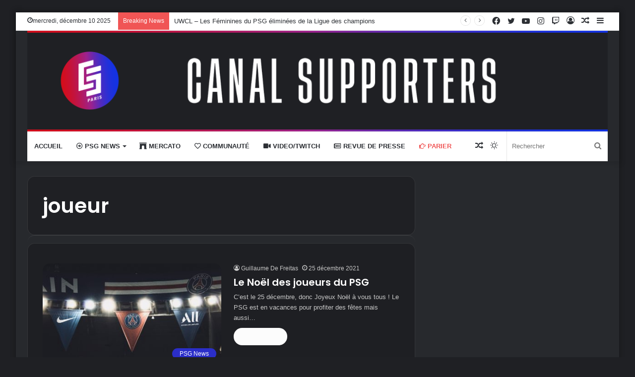

--- FILE ---
content_type: text/html; charset=UTF-8
request_url: https://canal-supporters.com/tag/joueur/
body_size: 26514
content:
<!DOCTYPE html>
<html dir="ltr" lang="fr-FR" prefix="og: https://ogp.me/ns#" class="dark-skin" data-skin="dark">
<head>
<meta charset="UTF-8"/>
<link rel="profile" href="http://gmpg.org/xfn/11"/>
<title>joueur - Canal Supporters PSG 24-7</title>
<meta name="robots" content="max-image-preview:large"/>
<link rel="canonical" href="https://canal-supporters.com/tag/joueur/"/>
<link rel="next" href="https://canal-supporters.com/tag/joueur/page/2/"/>
<meta name="generator" content="All in One SEO (AIOSEO) 4.9.1.1"/>
<script type="application/ld+json" class="aioseo-schema">{"@context":"https:\/\/schema.org","@graph":[{"@type":"BreadcrumbList","@id":"https:\/\/canal-supporters.com\/tag\/joueur\/#breadcrumblist","itemListElement":[{"@type":"ListItem","@id":"https:\/\/canal-supporters.com#listItem","position":1,"name":"Home","item":"https:\/\/canal-supporters.com","nextItem":{"@type":"ListItem","@id":"https:\/\/canal-supporters.com\/tag\/joueur\/#listItem","name":"joueur"}},{"@type":"ListItem","@id":"https:\/\/canal-supporters.com\/tag\/joueur\/#listItem","position":2,"name":"joueur","previousItem":{"@type":"ListItem","@id":"https:\/\/canal-supporters.com#listItem","name":"Home"}}]},{"@type":"CollectionPage","@id":"https:\/\/canal-supporters.com\/tag\/joueur\/#collectionpage","url":"https:\/\/canal-supporters.com\/tag\/joueur\/","name":"joueur - Canal Supporters PSG 24-7","inLanguage":"fr-FR","isPartOf":{"@id":"https:\/\/canal-supporters.com\/#website"},"breadcrumb":{"@id":"https:\/\/canal-supporters.com\/tag\/joueur\/#breadcrumblist"}},{"@type":"Organization","@id":"https:\/\/canal-supporters.com\/#organization","name":"Canal Supporters PSG 24-7","description":"Les infos sur le PSG en non stop","url":"https:\/\/canal-supporters.com\/"},{"@type":"WebSite","@id":"https:\/\/canal-supporters.com\/#website","url":"https:\/\/canal-supporters.com\/","name":"Canal Supporters PSG 24-7","description":"Les infos sur le PSG en non stop","inLanguage":"fr-FR","publisher":{"@id":"https:\/\/canal-supporters.com\/#organization"}}]}</script>
<link rel="canonical" href="https://canal-supporters.com/tag/joueur/">
<link rel="next" href="https://canal-supporters.com/tag/joueur/page/2/">
<meta property="og:title" content="joueur - Canal Supporters PSG 24-7">
<meta property="og:type" content="website">
<meta property="og:url" content="https://canal-supporters.com/tag/joueur/">
<meta property="og:locale" content="fr_FR">
<meta property="og:site_name" content="Canal Supporters PSG 24-7">
<meta name="twitter:card" content="summary_large_image">
<link rel='dns-prefetch' href='//static.fastcmp.com'/>
<link rel='dns-prefetch' href='//www.flashb.id'/>
<link rel="alternate" type="application/rss+xml" title="Canal Supporters PSG 24-7 &raquo; Flux" href="https://canal-supporters.com/feed/"/>
<link rel="alternate" type="application/rss+xml" title="Canal Supporters PSG 24-7 &raquo; Flux de l’étiquette joueur" href="https://canal-supporters.com/tag/joueur/feed/"/>
<script src="//www.googletagmanager.com/gtag/js?id=G-5ZYWTQ5V0Z" data-cfasync="false" data-wpfc-render="false" async></script>
<script data-cfasync="false" data-wpfc-render="false">var mi_version='9.10.1';
var mi_track_user=true;
var mi_no_track_reason='';
var MonsterInsightsDefaultLocations={"page_location":"https:\/\/canal-supporters.com\/tag\/joueur\/"};
if(typeof MonsterInsightsPrivacyGuardFilter==='function'){
var MonsterInsightsLocations=(typeof MonsterInsightsExcludeQuery==='object') ? MonsterInsightsPrivacyGuardFilter(MonsterInsightsExcludeQuery):MonsterInsightsPrivacyGuardFilter(MonsterInsightsDefaultLocations);
}else{
var MonsterInsightsLocations=(typeof MonsterInsightsExcludeQuery==='object') ? MonsterInsightsExcludeQuery:MonsterInsightsDefaultLocations;
}
var disableStrs=[
'ga-disable-G-5ZYWTQ5V0Z',
];
function __gtagTrackerIsOptedOut(){
for (var index=0; index < disableStrs.length; index++){
if(document.cookie.indexOf(disableStrs[index] + '=true') > -1){
return true;
}}
return false;
}
if(__gtagTrackerIsOptedOut()){
for (var index=0; index < disableStrs.length; index++){
window[disableStrs[index]]=true;
}}
function __gtagTrackerOptout(){
for (var index=0; index < disableStrs.length; index++){
document.cookie=disableStrs[index] + '=true; expires=Thu, 31 Dec 2099 23:59:59 UTC; path=/';
window[disableStrs[index]]=true;
}}
if('undefined'===typeof gaOptout){
function gaOptout(){
__gtagTrackerOptout();
}}
window.dataLayer=window.dataLayer||[];
window.MonsterInsightsDualTracker={
helpers: {},
trackers: {},
};
if(mi_track_user){
function __gtagDataLayer(){
dataLayer.push(arguments);
}
function __gtagTracker(type, name, parameters){
if(!parameters){
parameters={};}
if(parameters.send_to){
__gtagDataLayer.apply(null, arguments);
return;
}
if(type==='event'){
parameters.send_to=monsterinsights_frontend.v4_id;
var hookName=name;
if(typeof parameters['event_category']!=='undefined'){
hookName=parameters['event_category'] + ':' + name;
}
if(typeof MonsterInsightsDualTracker.trackers[hookName]!=='undefined'){
MonsterInsightsDualTracker.trackers[hookName](parameters);
}else{
__gtagDataLayer('event', name, parameters);
}}else{
__gtagDataLayer.apply(null, arguments);
}}
__gtagTracker('js', new Date());
__gtagTracker('set', {
'developer_id.dZGIzZG': true,
});
if(MonsterInsightsLocations.page_location){
__gtagTracker('set', MonsterInsightsLocations);
}
__gtagTracker('config', 'G-5ZYWTQ5V0Z', {"forceSSL":"true","link_attribution":"true"});
window.gtag=__gtagTracker;										(function (){
var noopfn=function (){
return null;
};
var newtracker=function (){
return new Tracker();
};
var Tracker=function (){
return null;
};
var p=Tracker.prototype;
p.get=noopfn;
p.set=noopfn;
p.send=function (){
var args=Array.prototype.slice.call(arguments);
args.unshift('send');
__gaTracker.apply(null, args);
};
var __gaTracker=function (){
var len=arguments.length;
if(len===0){
return;
}
var f=arguments[len - 1];
if(typeof f!=='object'||f===null||typeof f.hitCallback!=='function'){
if('send'===arguments[0]){
var hitConverted, hitObject=false, action;
if('event'===arguments[1]){
if('undefined'!==typeof arguments[3]){
hitObject={
'eventAction': arguments[3],
'eventCategory': arguments[2],
'eventLabel': arguments[4],
'value': arguments[5] ? arguments[5]:1,
}}
}
if('pageview'===arguments[1]){
if('undefined'!==typeof arguments[2]){
hitObject={
'eventAction': 'page_view',
'page_path': arguments[2],
}}
}
if(typeof arguments[2]==='object'){
hitObject=arguments[2];
}
if(typeof arguments[5]==='object'){
Object.assign(hitObject, arguments[5]);
}
if('undefined'!==typeof arguments[1].hitType){
hitObject=arguments[1];
if('pageview'===hitObject.hitType){
hitObject.eventAction='page_view';
}}
if(hitObject){
action='timing'===arguments[1].hitType ? 'timing_complete':hitObject.eventAction;
hitConverted=mapArgs(hitObject);
__gtagTracker('event', action, hitConverted);
}}
return;
}
function mapArgs(args){
var arg, hit={};
var gaMap={
'eventCategory': 'event_category',
'eventAction': 'event_action',
'eventLabel': 'event_label',
'eventValue': 'event_value',
'nonInteraction': 'non_interaction',
'timingCategory': 'event_category',
'timingVar': 'name',
'timingValue': 'value',
'timingLabel': 'event_label',
'page': 'page_path',
'location': 'page_location',
'title': 'page_title',
'referrer':'page_referrer',
};
for (arg in args){
if(!(!args.hasOwnProperty(arg)||!gaMap.hasOwnProperty(arg))){
hit[gaMap[arg]]=args[arg];
}else{
hit[arg]=args[arg];
}}
return hit;
}
try {
f.hitCallback();
} catch (ex){
}};
__gaTracker.create=newtracker;
__gaTracker.getByName=newtracker;
__gaTracker.getAll=function (){
return [];
};
__gaTracker.remove=noopfn;
__gaTracker.loaded=true;
window['__gaTracker']=__gaTracker;
})();
}else{
console.log("");
(function (){
function __gtagTracker(){
return null;
}
window['__gtagTracker']=__gtagTracker;
window['gtag']=__gtagTracker;
})();
}</script>
<style id='wp-img-auto-sizes-contain-inline-css'>img:is([sizes=auto i],[sizes^="auto," i]){contain-intrinsic-size:3000px 1500px}</style>
<style id='fast-cmp-custom-styles-inline-css'>#fast-cmp-container button.fast-cmp-button-primary{background-color:#0071f2!important;color:#ffffff!important;}#fast-cmp-container #fast-cmp-home button.fast-cmp-button-secondary{box-shadow:inset 0 0 0 1px #9e9e9e!important;}#fast-cmp-container #fast-cmp-home button.fast-cmp-navigation-button{box-shadow:inset 0 0 0 1px #0071f2!important;}#fast-cmp-container #fast-cmp-home button.fast-cmp-button-secondary{color:#9e9e9e!important;}#fast-cmp-container #fast-cmp-home button.fast-cmp-button-secondary:hover{box-shadow:inset 0 0 0 1px #9e9e9e!important;color:#9e9e9e!important;}#fast-cmp-container #fast-cmp-home button.fast-cmp-navigation-button, #fast-cmp-container .fast-cmp-layout-header .fast-cmp-navigation-button{background-color:transparent!important;color:#0071f2!important;}#fast-cmp-container #fast-cmp-home button.fast-cmp-navigation-button:hover, #fast-cmp-container .fast-cmp-layout-header .fast-cmp-navigation-button:hover{box-shadow:inset 0 0 0 1px #0071f2!important;color:#0071f2!important;}#fast-cmp-container #fast-cmp-consents .fast-cmp-layout-nav button.fast-cmp-navigation-button{color:#0071f2!important;box-shadow:inset 0 0 0 1px #0071f2!important;}#fast-cmp-form .fast-cmp-spinner{border-left-color:#ffffff!important;}#fast-cmp-container button.fast-cmp-button-primary:focus{border-color:#0071f2!important;box-shadow:inset 0 0 0 2px #0071f2, inset 0 0 0 4px #fff!important;outline:solid transparent !important;}#fast-cmp-container #fast-cmp-home button.fast-cmp-button-secondary{box-shadow:inset 0 0 0 1px #9e9e9e !important;}</style>
<style id='actirise-presized-inline-css'>div[data-actirise-slot="top-page"]{display:none;margin:10px auto;}@media screen and (min-width:770px){div[data-actirise-slot="top-page"].device-desktop{display: flex !important;width: 100%;min-height: 250px; }} @media screen and (max-width:480px){div[data-actirise-slot="top-page"].device-mobile{display: flex !important;width: 100%;min-height: 280px; }} @media screen and (min-width: 481px) and (max-width: 769px){div[data-actirise-slot="top-page"].device-tablet{display: flex !important;width: 100%;min-height: 280px; }}div[data-actirise-slot="aside-desktop"]{display:none;margin:10px auto;}@media screen and (min-width:770px){div[data-actirise-slot="aside-desktop"].device-desktop{display: flex !important;width: 100%;min-height: 620px; }} @media screen and (min-width: 481px) and (max-width: 769px){div[data-actirise-slot="aside-desktop"].device-tablet{display: flex !important;width: 100%;min-height: 620px; }}div[data-actirise-slot="top-content"]{display:none;margin:10px auto;}@media screen and (min-width:770px){div[data-actirise-slot="top-content"].device-desktop{display: flex !important;width: 100%;min-height: 300px; }} @media screen and (max-width:480px){div[data-actirise-slot="top-content"].device-mobile{display: flex !important;width: 100%;min-height: 380px; }} @media screen and (min-width: 481px) and (max-width: 769px){div[data-actirise-slot="top-content"].device-tablet{display: flex !important;width: 100%;min-height: 380px; }}div[data-actirise-slot="bottom-content"]{display:none;margin:10px auto;}@media screen and (min-width:770px){div[data-actirise-slot="bottom-content"].device-desktop{display: flex !important;width: 100%;min-height: 300px; }} @media screen and (max-width:480px){div[data-actirise-slot="bottom-content"].device-mobile{display: flex !important;width: 100%;min-height: 380px; }} @media screen and (min-width: 481px) and (max-width: 769px){div[data-actirise-slot="bottom-content"].device-tablet{display: flex !important;width: 100%;min-height: 380px; }}div[data-actirise-slot="bottom-content-2"]{display:none;margin:10px auto;}@media screen and (min-width:770px){div[data-actirise-slot="bottom-content-2"].device-desktop{display: flex !important;width: 100%;min-height: 300px; }}</style>
<style id='wp-block-library-inline-css'>:root{--wp-block-synced-color:#7a00df;--wp-block-synced-color--rgb:122,0,223;--wp-bound-block-color:var(--wp-block-synced-color);--wp-editor-canvas-background:#ddd;--wp-admin-theme-color:#007cba;--wp-admin-theme-color--rgb:0,124,186;--wp-admin-theme-color-darker-10:#006ba1;--wp-admin-theme-color-darker-10--rgb:0,107,160.5;--wp-admin-theme-color-darker-20:#005a87;--wp-admin-theme-color-darker-20--rgb:0,90,135;--wp-admin-border-width-focus:2px}@media (min-resolution:192dpi){:root{--wp-admin-border-width-focus:1.5px}}.wp-element-button{cursor:pointer}:root .has-very-light-gray-background-color{background-color:#eee}:root .has-very-dark-gray-background-color{background-color:#313131}:root .has-very-light-gray-color{color:#eee}:root .has-very-dark-gray-color{color:#313131}:root .has-vivid-green-cyan-to-vivid-cyan-blue-gradient-background{background:linear-gradient(135deg,#00d084,#0693e3)}:root .has-purple-crush-gradient-background{background:linear-gradient(135deg,#34e2e4,#4721fb 50%,#ab1dfe)}:root .has-hazy-dawn-gradient-background{background:linear-gradient(135deg,#faaca8,#dad0ec)}:root .has-subdued-olive-gradient-background{background:linear-gradient(135deg,#fafae1,#67a671)}:root .has-atomic-cream-gradient-background{background:linear-gradient(135deg,#fdd79a,#004a59)}:root .has-nightshade-gradient-background{background:linear-gradient(135deg,#330968,#31cdcf)}:root .has-midnight-gradient-background{background:linear-gradient(135deg,#020381,#2874fc)}:root{--wp--preset--font-size--normal:16px;--wp--preset--font-size--huge:42px}.has-regular-font-size{font-size:1em}.has-larger-font-size{font-size:2.625em}.has-normal-font-size{font-size:var(--wp--preset--font-size--normal)}.has-huge-font-size{font-size:var(--wp--preset--font-size--huge)}.has-text-align-center{text-align:center}.has-text-align-left{text-align:left}.has-text-align-right{text-align:right}.has-fit-text{white-space:nowrap!important}#end-resizable-editor-section{display:none}.aligncenter{clear:both}.items-justified-left{justify-content:flex-start}.items-justified-center{justify-content:center}.items-justified-right{justify-content:flex-end}.items-justified-space-between{justify-content:space-between}.screen-reader-text{border:0;clip-path:inset(50%);height:1px;margin:-1px;overflow:hidden;padding:0;position:absolute;width:1px;word-wrap:normal!important}.screen-reader-text:focus{background-color:#ddd;clip-path:none;color:#444;display:block;font-size:1em;height:auto;left:5px;line-height:normal;padding:15px 23px 14px;text-decoration:none;top:5px;width:auto;z-index:100000}html :where(.has-border-color){border-style:solid}html :where([style*=border-top-color]){border-top-style:solid}html :where([style*=border-right-color]){border-right-style:solid}html :where([style*=border-bottom-color]){border-bottom-style:solid}html :where([style*=border-left-color]){border-left-style:solid}html :where([style*=border-width]){border-style:solid}html :where([style*=border-top-width]){border-top-style:solid}html :where([style*=border-right-width]){border-right-style:solid}html :where([style*=border-bottom-width]){border-bottom-style:solid}html :where([style*=border-left-width]){border-left-style:solid}html :where(img[class*=wp-image-]){height:auto;max-width:100%}:where(figure){margin:0 0 1em}html :where(.is-position-sticky){--wp-admin--admin-bar--position-offset:var(--wp-admin--admin-bar--height,0px)}@media screen and (max-width:600px){html :where(.is-position-sticky){--wp-admin--admin-bar--position-offset:0px}}</style><style id='wp-block-paragraph-inline-css'>.is-small-text{font-size:.875em}.is-regular-text{font-size:1em}.is-large-text{font-size:2.25em}.is-larger-text{font-size:3em}.has-drop-cap:not(:focus):first-letter{float:left;font-size:8.4em;font-style:normal;font-weight:100;line-height:.68;margin:.05em .1em 0 0;text-transform:uppercase}body.rtl .has-drop-cap:not(:focus):first-letter{float:none;margin-left:.1em}p.has-drop-cap.has-background{overflow:hidden}:root :where(p.has-background){padding:1.25em 2.375em}:where(p.has-text-color:not(.has-link-color)) a{color:inherit}p.has-text-align-left[style*="writing-mode:vertical-lr"],p.has-text-align-right[style*="writing-mode:vertical-rl"]{rotate:180deg}</style>
<style id='global-styles-inline-css'>:root{--wp--preset--aspect-ratio--square:1;--wp--preset--aspect-ratio--4-3:4/3;--wp--preset--aspect-ratio--3-4:3/4;--wp--preset--aspect-ratio--3-2:3/2;--wp--preset--aspect-ratio--2-3:2/3;--wp--preset--aspect-ratio--16-9:16/9;--wp--preset--aspect-ratio--9-16:9/16;--wp--preset--color--black:#000000;--wp--preset--color--cyan-bluish-gray:#abb8c3;--wp--preset--color--white:#ffffff;--wp--preset--color--pale-pink:#f78da7;--wp--preset--color--vivid-red:#cf2e2e;--wp--preset--color--luminous-vivid-orange:#ff6900;--wp--preset--color--luminous-vivid-amber:#fcb900;--wp--preset--color--light-green-cyan:#7bdcb5;--wp--preset--color--vivid-green-cyan:#00d084;--wp--preset--color--pale-cyan-blue:#8ed1fc;--wp--preset--color--vivid-cyan-blue:#0693e3;--wp--preset--color--vivid-purple:#9b51e0;--wp--preset--gradient--vivid-cyan-blue-to-vivid-purple:linear-gradient(135deg,rgb(6,147,227) 0%,rgb(155,81,224) 100%);--wp--preset--gradient--light-green-cyan-to-vivid-green-cyan:linear-gradient(135deg,rgb(122,220,180) 0%,rgb(0,208,130) 100%);--wp--preset--gradient--luminous-vivid-amber-to-luminous-vivid-orange:linear-gradient(135deg,rgb(252,185,0) 0%,rgb(255,105,0) 100%);--wp--preset--gradient--luminous-vivid-orange-to-vivid-red:linear-gradient(135deg,rgb(255,105,0) 0%,rgb(207,46,46) 100%);--wp--preset--gradient--very-light-gray-to-cyan-bluish-gray:linear-gradient(135deg,rgb(238,238,238) 0%,rgb(169,184,195) 100%);--wp--preset--gradient--cool-to-warm-spectrum:linear-gradient(135deg,rgb(74,234,220) 0%,rgb(151,120,209) 20%,rgb(207,42,186) 40%,rgb(238,44,130) 60%,rgb(251,105,98) 80%,rgb(254,248,76) 100%);--wp--preset--gradient--blush-light-purple:linear-gradient(135deg,rgb(255,206,236) 0%,rgb(152,150,240) 100%);--wp--preset--gradient--blush-bordeaux:linear-gradient(135deg,rgb(254,205,165) 0%,rgb(254,45,45) 50%,rgb(107,0,62) 100%);--wp--preset--gradient--luminous-dusk:linear-gradient(135deg,rgb(255,203,112) 0%,rgb(199,81,192) 50%,rgb(65,88,208) 100%);--wp--preset--gradient--pale-ocean:linear-gradient(135deg,rgb(255,245,203) 0%,rgb(182,227,212) 50%,rgb(51,167,181) 100%);--wp--preset--gradient--electric-grass:linear-gradient(135deg,rgb(202,248,128) 0%,rgb(113,206,126) 100%);--wp--preset--gradient--midnight:linear-gradient(135deg,rgb(2,3,129) 0%,rgb(40,116,252) 100%);--wp--preset--font-size--small:13px;--wp--preset--font-size--medium:20px;--wp--preset--font-size--large:36px;--wp--preset--font-size--x-large:42px;--wp--preset--spacing--20:0.44rem;--wp--preset--spacing--30:0.67rem;--wp--preset--spacing--40:1rem;--wp--preset--spacing--50:1.5rem;--wp--preset--spacing--60:2.25rem;--wp--preset--spacing--70:3.38rem;--wp--preset--spacing--80:5.06rem;--wp--preset--shadow--natural:6px 6px 9px rgba(0, 0, 0, 0.2);--wp--preset--shadow--deep:12px 12px 50px rgba(0, 0, 0, 0.4);--wp--preset--shadow--sharp:6px 6px 0px rgba(0, 0, 0, 0.2);--wp--preset--shadow--outlined:6px 6px 0px -3px rgb(255, 255, 255), 6px 6px rgb(0, 0, 0);--wp--preset--shadow--crisp:6px 6px 0px rgb(0, 0, 0);}:where(.is-layout-flex){gap:0.5em;}:where(.is-layout-grid){gap:0.5em;}body .is-layout-flex{display:flex;}.is-layout-flex{flex-wrap:wrap;align-items:center;}.is-layout-flex > :is(*, div){margin:0;}body .is-layout-grid{display:grid;}.is-layout-grid > :is(*, div){margin:0;}:where(.wp-block-columns.is-layout-flex){gap:2em;}:where(.wp-block-columns.is-layout-grid){gap:2em;}:where(.wp-block-post-template.is-layout-flex){gap:1.25em;}:where(.wp-block-post-template.is-layout-grid){gap:1.25em;}.has-black-color{color:var(--wp--preset--color--black) !important;}.has-cyan-bluish-gray-color{color:var(--wp--preset--color--cyan-bluish-gray) !important;}.has-white-color{color:var(--wp--preset--color--white) !important;}.has-pale-pink-color{color:var(--wp--preset--color--pale-pink) !important;}.has-vivid-red-color{color:var(--wp--preset--color--vivid-red) !important;}.has-luminous-vivid-orange-color{color:var(--wp--preset--color--luminous-vivid-orange) !important;}.has-luminous-vivid-amber-color{color:var(--wp--preset--color--luminous-vivid-amber) !important;}.has-light-green-cyan-color{color:var(--wp--preset--color--light-green-cyan) !important;}.has-vivid-green-cyan-color{color:var(--wp--preset--color--vivid-green-cyan) !important;}.has-pale-cyan-blue-color{color:var(--wp--preset--color--pale-cyan-blue) !important;}.has-vivid-cyan-blue-color{color:var(--wp--preset--color--vivid-cyan-blue) !important;}.has-vivid-purple-color{color:var(--wp--preset--color--vivid-purple) !important;}.has-black-background-color{background-color:var(--wp--preset--color--black) !important;}.has-cyan-bluish-gray-background-color{background-color:var(--wp--preset--color--cyan-bluish-gray) !important;}.has-white-background-color{background-color:var(--wp--preset--color--white) !important;}.has-pale-pink-background-color{background-color:var(--wp--preset--color--pale-pink) !important;}.has-vivid-red-background-color{background-color:var(--wp--preset--color--vivid-red) !important;}.has-luminous-vivid-orange-background-color{background-color:var(--wp--preset--color--luminous-vivid-orange) !important;}.has-luminous-vivid-amber-background-color{background-color:var(--wp--preset--color--luminous-vivid-amber) !important;}.has-light-green-cyan-background-color{background-color:var(--wp--preset--color--light-green-cyan) !important;}.has-vivid-green-cyan-background-color{background-color:var(--wp--preset--color--vivid-green-cyan) !important;}.has-pale-cyan-blue-background-color{background-color:var(--wp--preset--color--pale-cyan-blue) !important;}.has-vivid-cyan-blue-background-color{background-color:var(--wp--preset--color--vivid-cyan-blue) !important;}.has-vivid-purple-background-color{background-color:var(--wp--preset--color--vivid-purple) !important;}.has-black-border-color{border-color:var(--wp--preset--color--black) !important;}.has-cyan-bluish-gray-border-color{border-color:var(--wp--preset--color--cyan-bluish-gray) !important;}.has-white-border-color{border-color:var(--wp--preset--color--white) !important;}.has-pale-pink-border-color{border-color:var(--wp--preset--color--pale-pink) !important;}.has-vivid-red-border-color{border-color:var(--wp--preset--color--vivid-red) !important;}.has-luminous-vivid-orange-border-color{border-color:var(--wp--preset--color--luminous-vivid-orange) !important;}.has-luminous-vivid-amber-border-color{border-color:var(--wp--preset--color--luminous-vivid-amber) !important;}.has-light-green-cyan-border-color{border-color:var(--wp--preset--color--light-green-cyan) !important;}.has-vivid-green-cyan-border-color{border-color:var(--wp--preset--color--vivid-green-cyan) !important;}.has-pale-cyan-blue-border-color{border-color:var(--wp--preset--color--pale-cyan-blue) !important;}.has-vivid-cyan-blue-border-color{border-color:var(--wp--preset--color--vivid-cyan-blue) !important;}.has-vivid-purple-border-color{border-color:var(--wp--preset--color--vivid-purple) !important;}.has-vivid-cyan-blue-to-vivid-purple-gradient-background{background:var(--wp--preset--gradient--vivid-cyan-blue-to-vivid-purple) !important;}.has-light-green-cyan-to-vivid-green-cyan-gradient-background{background:var(--wp--preset--gradient--light-green-cyan-to-vivid-green-cyan) !important;}.has-luminous-vivid-amber-to-luminous-vivid-orange-gradient-background{background:var(--wp--preset--gradient--luminous-vivid-amber-to-luminous-vivid-orange) !important;}.has-luminous-vivid-orange-to-vivid-red-gradient-background{background:var(--wp--preset--gradient--luminous-vivid-orange-to-vivid-red) !important;}.has-very-light-gray-to-cyan-bluish-gray-gradient-background{background:var(--wp--preset--gradient--very-light-gray-to-cyan-bluish-gray) !important;}.has-cool-to-warm-spectrum-gradient-background{background:var(--wp--preset--gradient--cool-to-warm-spectrum) !important;}.has-blush-light-purple-gradient-background{background:var(--wp--preset--gradient--blush-light-purple) !important;}.has-blush-bordeaux-gradient-background{background:var(--wp--preset--gradient--blush-bordeaux) !important;}.has-luminous-dusk-gradient-background{background:var(--wp--preset--gradient--luminous-dusk) !important;}.has-pale-ocean-gradient-background{background:var(--wp--preset--gradient--pale-ocean) !important;}.has-electric-grass-gradient-background{background:var(--wp--preset--gradient--electric-grass) !important;}.has-midnight-gradient-background{background:var(--wp--preset--gradient--midnight) !important;}.has-small-font-size{font-size:var(--wp--preset--font-size--small) !important;}.has-medium-font-size{font-size:var(--wp--preset--font-size--medium) !important;}.has-large-font-size{font-size:var(--wp--preset--font-size--large) !important;}.has-x-large-font-size{font-size:var(--wp--preset--font-size--x-large) !important;}</style>
<style id='classic-theme-styles-inline-css'>.wp-block-button__link{color:#fff;background-color:#32373c;border-radius:9999px;box-shadow:none;text-decoration:none;padding:calc(.667em + 2px) calc(1.333em + 2px);font-size:1.125em}.wp-block-file__button{background:#32373c;color:#fff;text-decoration:none}</style>
<link rel="stylesheet" type="text/css" href="//canal-supporters.com/wp-content/cache/wpfc-minified/qhdej3fz/2ofx4.css" media="all"/>
<style id='tie-css-style-custom-inline-css'>.brand-title,a:hover,.tie-popup-search-submit,#logo.text-logo a,.theme-header nav .components #search-submit:hover,.theme-header .header-nav .components > li:hover > a,.theme-header .header-nav .components li a:hover,.main-menu ul.cats-vertical li a.is-active,.main-menu ul.cats-vertical li a:hover,.main-nav li.mega-menu .post-meta a:hover,.main-nav li.mega-menu .post-box-title a:hover,.search-in-main-nav.autocomplete-suggestions a:hover,#main-nav .menu ul:not(.cats-horizontal) li:hover > a,#main-nav .menu ul li.current-menu-item:not(.mega-link-column) > a,.top-nav .menu li:hover > a,.top-nav .menu > .tie-current-menu > a,.search-in-top-nav.autocomplete-suggestions .post-title a:hover,div.mag-box .mag-box-options .mag-box-filter-links a.active,.mag-box-filter-links .flexMenu-viewMore:hover > a,.stars-rating-active,body .tabs.tabs .active > a,.video-play-icon,.spinner-circle:after,#go-to-content:hover,.comment-list .comment-author .fn,.commentlist .comment-author .fn,blockquote::before,blockquote cite,blockquote.quote-simple p,.multiple-post-pages a:hover,#story-index li .is-current,.latest-tweets-widget .twitter-icon-wrap span,.wide-slider-nav-wrapper .slide,.wide-next-prev-slider-wrapper .tie-slider-nav li:hover span,.review-final-score h3,#mobile-menu-icon:hover .menu-text,body .entry a,.dark-skin body .entry a,.entry .post-bottom-meta a:hover,.comment-list .comment-content a,q a,blockquote a,.widget.tie-weather-widget .icon-basecloud-bg:after,.site-footer a:hover,.site-footer .stars-rating-active,.site-footer .twitter-icon-wrap span,.site-info a:hover{color:#ffffff;}#instagram-link a:hover{color:#ffffff !important;border-color:#ffffff !important;}[type='submit'],.button,.generic-button a,.generic-button button,.theme-header .header-nav .comp-sub-menu a.button.guest-btn:hover,.theme-header .header-nav .comp-sub-menu a.checkout-button,nav.main-nav .menu > li.tie-current-menu > a,nav.main-nav .menu > li:hover > a,.main-menu .mega-links-head:after,.main-nav .mega-menu.mega-cat .cats-horizontal li a.is-active,#mobile-menu-icon:hover .nav-icon,#mobile-menu-icon:hover .nav-icon:before,#mobile-menu-icon:hover .nav-icon:after,.search-in-main-nav.autocomplete-suggestions a.button,.search-in-top-nav.autocomplete-suggestions a.button,.spinner > div,.post-cat,.pages-numbers li.current span,.multiple-post-pages > span,#tie-wrapper .mejs-container .mejs-controls,.mag-box-filter-links a:hover,.slider-arrow-nav a:not(.pagination-disabled):hover,.comment-list .reply a:hover,.commentlist .reply a:hover,#reading-position-indicator,#story-index-icon,.videos-block .playlist-title,.review-percentage .review-item span span,.tie-slick-dots li.slick-active button,.tie-slick-dots li button:hover,.digital-rating-static,.timeline-widget li a:hover .date:before,#wp-calendar #today,.posts-list-counter li.widget-post-list:before,.cat-counter a + span,.tie-slider-nav li span:hover,.fullwidth-area .widget_tag_cloud .tagcloud a:hover,.magazine2:not(.block-head-4) .dark-widgetized-area ul.tabs a:hover,.magazine2:not(.block-head-4) .dark-widgetized-area ul.tabs .active a,.magazine1 .dark-widgetized-area ul.tabs a:hover,.magazine1 .dark-widgetized-area ul.tabs .active a,.block-head-4.magazine2 .dark-widgetized-area .tabs.tabs .active a,.block-head-4.magazine2 .dark-widgetized-area .tabs > .active a:before,.block-head-4.magazine2 .dark-widgetized-area .tabs > .active a:after,.demo_store,.demo #logo:after,.demo #sticky-logo:after,.widget.tie-weather-widget,span.video-close-btn:hover,#go-to-top,.latest-tweets-widget .slider-links .button:not(:hover){background-color:#ffffff;color:#000000;}.tie-weather-widget .widget-title .the-subtitle,.block-head-4.magazine2 #footer .tabs .active a:hover{color:#000000;}pre,code,.pages-numbers li.current span,.theme-header .header-nav .comp-sub-menu a.button.guest-btn:hover,.multiple-post-pages > span,.post-content-slideshow .tie-slider-nav li span:hover,#tie-body .tie-slider-nav li > span:hover,.slider-arrow-nav a:not(.pagination-disabled):hover,.main-nav .mega-menu.mega-cat .cats-horizontal li a.is-active,.main-nav .mega-menu.mega-cat .cats-horizontal li a:hover,.main-menu .menu > li > .menu-sub-content{border-color:#ffffff;}.main-menu .menu > li.tie-current-menu{border-bottom-color:#ffffff;}.top-nav .menu li.tie-current-menu > a:before,.top-nav .menu li.menu-item-has-children:hover > a:before{border-top-color:#ffffff;}.main-nav .main-menu .menu > li.tie-current-menu > a:before,.main-nav .main-menu .menu > li:hover > a:before{border-top-color:#000000;}header.main-nav-light .main-nav .menu-item-has-children li:hover > a:before,header.main-nav-light .main-nav .mega-menu li:hover > a:before{border-left-color:#ffffff;}.rtl header.main-nav-light .main-nav .menu-item-has-children li:hover > a:before,.rtl header.main-nav-light .main-nav .mega-menu li:hover > a:before{border-right-color:#ffffff;border-left-color:transparent;}.top-nav ul.menu li .menu-item-has-children:hover > a:before{border-top-color:transparent;border-left-color:#ffffff;}.rtl .top-nav ul.menu li .menu-item-has-children:hover > a:before{border-left-color:transparent;border-right-color:#ffffff;}::-moz-selection{background-color:#ffffff;color:#000000;}::selection{background-color:#ffffff;color:#000000;}circle.circle_bar{stroke:#ffffff;}#reading-position-indicator{box-shadow:0 0 10px rgba( 255,255,255,0.7);}#logo.text-logo a:hover,body .entry a:hover,.dark-skin body .entry a:hover,.comment-list .comment-content a:hover,.block-head-4.magazine2 .site-footer .tabs li a:hover,q a:hover,blockquote a:hover{color:#cdcdcd;}.button:hover,input[type='submit']:hover,.generic-button a:hover,.generic-button button:hover,a.post-cat:hover,.site-footer .button:hover,.site-footer [type='submit']:hover,.search-in-main-nav.autocomplete-suggestions a.button:hover,.search-in-top-nav.autocomplete-suggestions a.button:hover,.theme-header .header-nav .comp-sub-menu a.checkout-button:hover{background-color:#cdcdcd;color:#000000;}.theme-header .header-nav .comp-sub-menu a.checkout-button:not(:hover),body .entry a.button{color:#000000;}#story-index.is-compact .story-index-content{background-color:#ffffff;}#story-index.is-compact .story-index-content a,#story-index.is-compact .story-index-content .is-current{color:#000000;}#tie-body .has-block-head-4,#tie-body .mag-box-title h3,#tie-body .comment-reply-title,#tie-body .related.products > h2,#tie-body .up-sells > h2,#tie-body .cross-sells > h2,#tie-body .cart_totals > h2,#tie-body .bbp-form legend,#tie-body .mag-box-title h3 a,#tie-body .section-title-default a,#tie-body #cancel-comment-reply-link{color:#000000;}#tie-body .has-block-head-4:before,#tie-body .mag-box-title h3:before,#tie-body .comment-reply-title:before,#tie-body .related.products > h2:before,#tie-body .up-sells > h2:before,#tie-body .cross-sells > h2:before,#tie-body .cart_totals > h2:before,#tie-body .bbp-form legend:before{background-color:#ffffff;}#tie-body .block-more-button{color:#ffffff;}#tie-body .block-more-button:hover{color:#cdcdcd;}</style>
<script data-no-optimize="1" data-wpmeteor-nooptimize="true" data-cfasync="false" nowprocket="" charset="UTF-8">window.FAST_CMP_OPTIONS={
configType: 'actirise-wp',
domainUid: '890b56ee-0f72-5739-b86c-a73d9c4f1a99',
countryCode: 'FR',
policyUrl: 'https://canal-supporters.com/declaration-de-confidentialite-ue/',
displaySynchronous: false,
publisherName: 'Canal Supporters PSG 24-7',
bootstrap: {
excludedIABVendors: [],
excludedGoogleVendors: [],
},
jurisdiction: 'tcfeuv2',
googleConsentMode: {enabled: true,},
publisherLogo: function (c){ return c.createElement('img', { src: 'https://canal-supporters.com/wp-content/uploads/2021/09/logo-canal-supporter-blanc@2x.png', height: '40' }) },
};
(function(){var e={484:function(e){window.FAST_CMP_T0=Date.now();window.FAST_CMP_QUEUE={};window.FAST_CMP_QUEUE_ID=0;function t(){var e=Array.prototype.slice.call(arguments);if(!e.length)return Object.values(window.FAST_CMP_QUEUE);else if(e[0]==="ping"){if(typeof e[2]==="function")e[2]({cmpLoaded:false,cmpStatus:"stub",apiVersion:"2.0",cmpId:parseInt("388",10)})}else window.FAST_CMP_QUEUE[window.FAST_CMP_QUEUE_ID++]=e}e.exports={name:"light",handler:t}}};var t={};function a(r){var n=t[r];if(n!==void 0)return n.exports;var o=t[r]={exports:{}};e[r](o,o.exports,a);return o.exports}function r(e){"@babel/helpers - typeof";return r="function"==typeof Symbol&&"symbol"==typeof Symbol.iterator?function(e){return typeof e}:function(e){return e&&"function"==typeof Symbol&&e.constructor===Symbol&&e!==Symbol.prototype?"symbol":typeof e},r(e)}var n=a(484);var o="__tcfapiLocator";var i=window;var s=i;var f;function c(){var e=i.document;var t=!!i.frames[o];if(!t)if(e.body){var a=e.createElement("iframe");a.style.cssText="display:none";a.name=o;e.body.appendChild(a)}else setTimeout(c,5);return!t}function l(e){var t=typeof e.data==="string";var a={};if(t)try{a=JSON.parse(e.data)}catch(e){}else a=e.data;var n=r(a)==="object"?a.__tcfapiCall:null;if(n)window.__tcfapi(n.command,n.version,function(a,r){var o={__tcfapiReturn:{returnValue:a,success:r,callId:n.callId}};if(e&&e.source&&e.source.postMessage)e.source.postMessage(t?JSON.stringify(o):o,"*")},n.parameter)}while(s){try{if(s.frames[o]){f=s;break}}catch(e){}if(s===i.top)break;s=s.parent}if(i.FAST_CMP_HANDLER!=="custom"){if(!f){c();i.__tcfapi=n.handler;i.FAST_CMP_HANDLER=n.name;i.addEventListener("message",l,false)}else{i.__tcfapi=n.handler;i.FAST_CMP_HANDLER=n.name}for(var p in window.FAST_CMP_QUEUE||{})i.__tcfapi.apply(null,window.FAST_CMP_QUEUE[p])}})();
//# sourceURL=fastcmp-js-before</script>
<script async data-no-optimize="1" data-wpmeteor-nooptimize="true" data-cfasync="false" nowprocket="" charset="UTF-8" src="https://static.fastcmp.com/fast-cmp-stub.js"></script>
<script data-cfasync="false" defer src="https://www.flashb.id/universal/976e16d4-c17d-50a9-a3fe-cae819ee1042.js"></script>
<script data-cfasync="false" data-wpfc-render="false" id='monsterinsights-frontend-script-js-extra'>var monsterinsights_frontend={"js_events_tracking":"true","download_extensions":"doc,pdf,ppt,zip,xls,docx,pptx,xlsx","inbound_paths":"[{\"path\":\"\\\/go\\\/\",\"label\":\"affiliate\"},{\"path\":\"\\\/recommend\\\/\",\"label\":\"affiliate\"}]","home_url":"https:\/\/canal-supporters.com","hash_tracking":"false","v4_id":"G-5ZYWTQ5V0Z"};</script>
<link rel="https://api.w.org/" href="https://canal-supporters.com/wp-json/"/><link rel="alternate" title="JSON" type="application/json" href="https://canal-supporters.com/wp-json/wp/v2/tags/4801"/><link rel="EditURI" type="application/rsd+xml" title="RSD" href="https://canal-supporters.com/xmlrpc.php?rsd"/>
<meta name="generator" content="WordPress 6.9"/>
<meta http-equiv="X-UA-Compatible" content="IE=edge">
<meta name='dailymotion-domain-verification' content='dmbvupnqhy2xr9uic'/>
<script async src="https://www.googletagmanager.com/gtag/js?id=UA-128946645-1"></script>
<script>window.dataLayer=window.dataLayer||[];
function gtag(){dataLayer.push(arguments);}
gtag('js', new Date());
gtag('config', 'UA-3287562-3');</script>
<style>div#disqus_thread iframe[sandbox]{max-height:0px !important;}</style>
<meta name="theme-color" content="#ffffff"/><meta name="viewport" content="width=device-width, initial-scale=1.0"/>      <meta name="onesignal" content="wordpress-plugin"/>
<link rel="icon" href="https://canal-supporters.com/wp-content/uploads/2021/09/cropped-LOGO-32x32.png" sizes="32x32"/>
<link rel="icon" href="https://canal-supporters.com/wp-content/uploads/2021/09/cropped-LOGO-192x192.png" sizes="192x192"/>
<link rel="apple-touch-icon" href="https://canal-supporters.com/wp-content/uploads/2021/09/cropped-LOGO-180x180.png"/>
<meta name="msapplication-TileImage" content="https://canal-supporters.com/wp-content/uploads/2021/09/cropped-LOGO-270x270.png"/>
</head>
<body id="tie-body" class="archive tag tag-joueur tag-4801 wp-theme-jannah boxed-layout framed-layout wrapper-has-shadow block-head-4 block-head-5 magazine3 magazine1 is-thumb-overlay-disabled is-desktop is-header-layout-3 has-header-below-ad sidebar-right has-sidebar hide_breaking_news hide_share_post_bottom">
<div class="background-overlay">
<div id="tie-container" class="site tie-container">
<div id="tie-wrapper">
<header id="theme-header" class="theme-header header-layout-3 main-nav-light main-nav-default-light main-nav-below main-nav-boxed no-stream-item top-nav-active top-nav-light top-nav-default-light top-nav-above has-shadow has-full-width-logo mobile-components-row mobile-header-centered">
<nav id="top-nav" class="has-date-breaking-components top-nav header-nav has-breaking-news" aria-label="Navigation secondaire">
<div class="container">
<div class="topbar-wrapper">
<div class="topbar-today-date tie-icon">mercredi, d&eacute;cembre 10 2025</div><div class="tie-alignleft">
<div class="breaking controls-is-active"><span class="breaking-title"><span class="tie-icon-bolt breaking-icon" aria-hidden="true"></span> <span class="breaking-title-text">Breaking News</span></span> <ul id="breaking-news-in-header" class="breaking-news" data-type="reveal" data-arrows="true"> <li class="news-item"><a href="https://canal-supporters.com/uwcl-les-feminines-du-psg-eliminees-de-la-ligue-des-champions/"> UWCL &ndash; Les F&eacute;minines du PSG &eacute;limin&eacute;es de la Ligue des champions</a></li> <li class="news-item"><a href="https://canal-supporters.com/athletic-bilbao-psg-les-compositions-probables-selon-la-presse/"> Athletic Bilbao / PSG &ndash; Les compositions probables selon la presse</a></li> <li class="news-item"><a href="https://canal-supporters.com/revue-de-presse-psg-ldc-athletic-bilbao-vitinha-luis-enrique/"> Revue de Presse PSG : LdC, Athletic Bilbao, Vitinha, Luis Enrique&hellip;</a></li> <li class="news-item"><a href="https://canal-supporters.com/valverde-le-psg-est-naturellement-le-favori-pour-remporter-la-c1/"> Valverde : &laquo;&nbsp;Le PSG est naturellement le favori pour remporter la C1&nbsp;&raquo;</a></li> <li class="news-item"><a href="https://canal-supporters.com/berchiche-jai-beaucoup-daffection-pour-le-psg/"> Berchiche : &laquo;&nbsp;J&rsquo;ai beaucoup d&rsquo;affection pour le PSG&nbsp;&raquo;</a></li> <li class="news-item"><a href="https://canal-supporters.com/nuno-mendes-bien-present-a-lentrainement-de-veille-de-match-du-psg/"> Nuno Mendes bien pr&eacute;sent &agrave; l&rsquo;entra&icirc;nement de veille de match du PSG</a></li> <li class="news-item"><a href="https://canal-supporters.com/live-les-15-premieres-minutes-de-lentrainement-du-psg-59/"> Live &ndash; Les 15 premi&egrave;res minutes de l&rsquo;entra&icirc;nement du PSG</a></li> <li class="news-item"><a href="https://canal-supporters.com/luis-enrique-nuno-mendes-avec-la-mentalite-tout-le-monde-peut-jouer-a-gauche/"> Luis Enrique : &laquo;&nbsp;Nuno Mendes ? Avec la mentalit&eacute;, tout le monde peut jouer &agrave; gauche !&nbsp;&raquo;</a></li> <li class="news-item"><a href="https://canal-supporters.com/fabian-ruiz-ma-prolongation-de-contrat-ce-nest-pas-un-sujet-qui-me-preoccupe/"> Fabian Ruiz : &laquo;&nbsp;Ma prolongation de contrat ? Ce n&rsquo;est pas un sujet qui me pr&eacute;occupe&nbsp;&raquo;</a></li> <li class="news-item"><a href="https://canal-supporters.com/live-la-conference-de-presse-de-luis-enrique-et-fabian-ruiz-avant-athletic-bilbao-psg/"> [LIVE] La conf&eacute;rence de presse de Luis Enrique et Fabian Ruiz avant Athletic Bilbao / PSG</a></li> </ul></div></div><div class="tie-alignright"> <ul class="components"> <li class="side-aside-nav-icon menu-item custom-menu-link"><a href="#"><span class="tie-icon-navicon" aria-hidden="true"></span> <span class="screen-reader-text">Sidebar (barre lat&eacute;rale)</span></a></li> <li class="random-post-icon menu-item custom-menu-link"><a href="/tag/joueur/?random-post=1" class="random-post" title="Article Al&eacute;atoire" rel="nofollow"><span class="tie-icon-random" aria-hidden="true"></span> <span class="screen-reader-text">Article Al&eacute;atoire</span></a></li> <li class="popup-login-icon menu-item custom-menu-link"><a href="#" class="lgoin-btn tie-popup-trigger"><span class="tie-icon-author" aria-hidden="true"></span> <span class="screen-reader-text">Connexion</span></a></li> <li class="social-icons-item"><a class="social-link twitch-social-icon" rel="external noopener nofollow" target="_blank" href="https://www.twitch.tv/canalsupporters"><span class="tie-social-icon tie-icon-twitch"></span><span class="screen-reader-text">Twitch</span></a></li> <li class="social-icons-item"><a class="social-link instagram-social-icon" rel="external noopener nofollow" target="_blank" href="https://www.instagram.com/canalsupporters/"><span class="tie-social-icon tie-icon-instagram"></span><span class="screen-reader-text">Instagram</span></a></li> <li class="social-icons-item"><a class="social-link youtube-social-icon" rel="external noopener nofollow" target="_blank" href="https://www.youtube.com/channel/UCWBjcTiw1giFJ57tNLsh4Ww"><span class="tie-social-icon tie-icon-youtube"> </span><span class="screen-reader-text">YouTube</span></a></li> <li class="social-icons-item"><a class="social-link twitter-social-icon" rel="external noopener nofollow" target="_blank" href="https://twitter.com/CanalSupporters"><span class="tie-social-icon tie-icon-twitter"></span><span class="screen-reader-text">Twitter</span></a></li> <li class="social-icons-item"><a class="social-link facebook-social-icon" rel="external noopener nofollow" target="_blank" href="https://www.facebook.com/Canalsupporters/"><span class="tie-social-icon tie-icon-facebook"></span><span class="screen-reader-text">Facebook</span></a></li> </ul></div></div></div></nav>
<div class="container header-container">
<div class="tie-row logo-row">
<div class="logo-wrapper">
<div class="tie-col-md-4 logo-container clearfix">
<div id="mobile-header-components-area_1" class="mobile-header-components"> <ul class="components"> <li class="mobile-component_menu custom-menu-link"><a href="#" id="mobile-menu-icon" class="menu-text-wrapper"><span class="tie-mobile-menu-icon tie-icon-grid-9"></span><span class="menu-text">Menu</span></a></li> </ul></div><div id="logo" class="image-logo"><a title="Canal Supporters PSG 24-7" href="https://canal-supporters.com/"><picture id="tie-logo-default" class="tie-logo-default tie-logo-picture"><source class="tie-logo-source-default tie-logo-source" srcset="https://canal-supporters.com/wp-content/uploads/2021/09/logo-canal-supporters@2x.png 2x, https://canal-supporters.com/wp-content/uploads/2021/09/logo-canal-supporters.png 1x"> <img class="tie-logo-img-default tie-logo-img" src="https://canal-supporters.com/wp-content/uploads/2021/09/logo-canal-supporters.png" alt="Canal Supporters PSG 24-7" width="1200" height="208"></source></picture> <picture id="tie-logo-inverted" class="tie-logo-inverted tie-logo-picture"><source class="tie-logo-source-inverted tie-logo-source" id="tie-logo-inverted-source" srcset="https://canal-supporters.com/wp-content/uploads/2021/09/logo-canal-supporter-blanc@2x.png 2x, https://canal-supporters.com/wp-content/uploads/2021/09/logo-canal-supporter-blanc.png 1x"> <img class="tie-logo-img-inverted tie-logo-img" id="tie-logo-inverted-img" src="https://canal-supporters.com/wp-content/uploads/2021/09/logo-canal-supporter-blanc.png" alt="Canal Supporters PSG 24-7" width="1200" height="208"></source></picture></a></div><div id="mobile-header-components-area_2" class="mobile-header-components"> <ul class="components"> <li class="mobile-component_search custom-menu-link"><a href="#" class="tie-search-trigger-mobile"><span class="tie-icon-search tie-search-icon" aria-hidden="true"></span> <span class="screen-reader-text">Rechercher</span></a></li> <li class="mobile-component_skin custom-menu-link"><a href="#" class="change-skin" title="Switch skin"><span class="tie-icon-moon change-skin-icon" aria-hidden="true"></span> <span class="screen-reader-text">Switch skin</span></a></li> </ul></div></div></div></div></div><div class="main-nav-wrapper">
<nav id="main-nav" data-skin="search-in-main-nav" class="main-nav header-nav live-search-parent" aria-label="Navigation principale">
<div class="container">
<div class="main-menu-wrapper">
<div id="menu-components-wrap">
<div class="main-menu main-menu-wrap tie-alignleft">
<div id="main-nav-menu" class="main-menu header-menu"> <ul id="menu-principal" class="menu" role="menubar"> <li id="menu-item-452067" class="menu-item menu-item-type-custom menu-item-object-custom menu-item-home menu-item-452067"> <a href="https://canal-supporters.com/">Accueil</a></li> <li id="menu-item-452057" class="menu-item menu-item-type-taxonomy menu-item-object-category menu-item-has-children menu-item-452057 menu-item-has-icon"> <a href="https://canal-supporters.com/category/psg-news/"><span aria-hidden="true" class="tie-menu-icon far fa-arrow-alt-circle-right"></span> PSG News</a> <ul class="sub-menu menu-sub-content"> <li id="menu-item-452059" class="menu-item menu-item-type-taxonomy menu-item-object-category menu-item-452059"> <a href="https://canal-supporters.com/category/ligue-1-2/">Ligue 1</a></li> <li id="menu-item-452064" class="menu-item menu-item-type-taxonomy menu-item-object-category menu-item-452064"> <a href="https://canal-supporters.com/category/champions-league-2-178/">Champions League</a></li> <li id="menu-item-452063" class="menu-item menu-item-type-taxonomy menu-item-object-category menu-item-452063"> <a href="https://canal-supporters.com/category/feminines-2/">F&eacute;minines</a></li> <li id="menu-item-452065" class="menu-item menu-item-type-taxonomy menu-item-object-category menu-item-452065"> <a href="https://canal-supporters.com/category/handball-2/">Handball</a></li> </ul> </li> <li id="menu-item-452058" class="menu-item menu-item-type-taxonomy menu-item-object-category menu-item-452058 menu-item-has-icon"> <a href="https://canal-supporters.com/category/mercato/"><span aria-hidden="true" class="tie-menu-icon fas fa-archway"></span> Mercato</a></li> <li id="menu-item-452061" class="menu-item menu-item-type-taxonomy menu-item-object-category menu-item-452061 menu-item-has-icon"> <a href="https://canal-supporters.com/category/communaute/"><span aria-hidden="true" class="tie-menu-icon far fa-heart"></span> Communaut&eacute;</a></li> <li id="menu-item-452066" class="menu-item menu-item-type-taxonomy menu-item-object-category menu-item-452066 menu-item-has-icon"> <a href="https://canal-supporters.com/category/video/"><span aria-hidden="true" class="tie-menu-icon fas fa-video"></span> VIDEO/Twitch</a></li> <li id="menu-item-506825" class="menu-item menu-item-type-taxonomy menu-item-object-category menu-item-506825 menu-item-has-icon"> <a href="https://canal-supporters.com/category/revue-de-presse/"><span aria-hidden="true" class="tie-menu-icon far fa-newspaper"></span> Revue de presse</a></li> <li id="menu-item-494867" class="font-red menu-item menu-item-type-custom menu-item-object-custom menu-item-494867 menu-item-has-icon"> <a target="_blank" href="https://www.winamax.fr/registration/landing/affiliation_Bonus100?banid=70652"> <span aria-hidden="true" class="tie-menu-icon far fa-hand-point-right"></span> Parier</a></li> </ul></div></div><ul class="components">
<li class="search-bar menu-item custom-menu-link" aria-label="Rerchercher"> <form method="get" id="search" action="https://canal-supporters.com/" name="search"><input id="search-input" class="is-ajax-search" inputmode="search" type="text" name="s" title="Rechercher" placeholder="Rechercher"> <button id="search-submit" type="submit"><span class="tie-icon-search tie-search-icon" aria-hidden="true"></span> <span class="screen-reader-text">Rechercher</span></button></form> </li>
<li class="skin-icon menu-item custom-menu-link"><a href="#" class="change-skin" title="Switch skin"><span class="tie-icon-moon change-skin-icon" aria-hidden="true"></span> <span class="screen-reader-text">Switch skin</span></a></li>
<li class="random-post-icon menu-item custom-menu-link"><a href="/tag/joueur/?random-post=1" class="random-post" title="Article Al&eacute;atoire" rel="nofollow"><span class="tie-icon-random" aria-hidden="true"></span> <span class="screen-reader-text">Article Al&eacute;atoire</span></a></li>
</ul></div></div></div></nav></div></header>
<div class="stream-item stream-item-below-header"></div><div id="content" class="site-content container">
<div id="main-content-row" class="tie-row main-content-row">
<div class="main-content tie-col-md-8 tie-col-xs-12" role="main">
<header class="entry-header-outer container-wrapper">
<h1 class="page-title">joueur</h1>
</header>
<div class="mag-box wide-post-box">
<div class="container-wrapper">
<div class="mag-box-container clearfix">
<ul id="posts-container" data-layout="default" data-settings="{'uncropped_image':'jannah-image-post','category_meta':true,'post_meta':true,'excerpt':'true','excerpt_length':'20','read_more':'true','read_more_text':false,'media_overlay':true,'title_length':0,'is_full':false,'is_category':false}" class="posts-items">
<li class="post-item post-466946 post type-post status-publish format-standard has-post-thumbnail category-psg-news category-reseaux-sociaux tag-canal-supporters tag-cs tag-instagram tag-joueur tag-joyeux-noel tag-paris tag-paris-saint-germain tag-paris-sg tag-psg tag-reseaux-sociaux tag-reveillons tie-standard"> <a aria-label="Le No&euml;l des joueurs du PSG" href="https://canal-supporters.com/le-noel-des-joueurs-du-psg/" class="post-thumb"><span class="post-cat-wrap"><span class="post-cat tie-cat-37">PSG News</span></span><img width="390" height="220" src="https://canal-supporters.com/wp-content/uploads/2021/12/PSG-Logo-390x220.jpg" class="attachment-jannah-image-large size-jannah-image-large wp-post-image" alt="Logo PSG" decoding="async" fetchpriority="high"></a> <div class="post-details"> <div class="post-meta clearfix"><span class="author-meta single-author no-avatars"><span class="meta-item meta-author-wrapper meta-author-2"><span class="meta-author"><a href="https://canal-supporters.com/author/defreitas/" class="author-name tie-icon" title="Guillaume De Freitas">Guillaume De Freitas</a></span></span></span><span class="date meta-item tie-icon">25 d&eacute;cembre 2021</span></div><h2 class="post-title"><a href="https://canal-supporters.com/le-noel-des-joueurs-du-psg/">Le No&euml;l des joueurs du PSG</a></h2> <p class="post-excerpt">C&rsquo;est le 25&nbsp;d&eacute;cembre, donc Joyeux No&euml;l &agrave; vous tous !&nbsp;Le PSG est en vacances pour profiter des f&ecirc;tes mais aussi&hellip;</p> <a class="more-link button" href="https://canal-supporters.com/le-noel-des-joueurs-du-psg/">Lire la suite &raquo;</a></div></li>
<li class="post-item post-414724 post type-post status-publish format-standard has-post-thumbnail category-anciens category-opinion category-psg-news tag-50-ans tag-anciens tag-anciens-psg tag-canal-supporters tag-cs tag-directeur-sportif tag-entraineur tag-fernandez tag-histoire-2 tag-joueur tag-leonardo tag-luis-fernandez tag-nasser-al-kelhaifi tag-paris tag-paris-saint-germain tag-paris-sg tag-president-psg tag-psg tag-une"> <a aria-label="Fernandez : &laquo;&nbsp;Que Leonardo s&rsquo;occupe du pr&eacute;sent du PSG, pas du pass&eacute;&nbsp;&raquo;" href="https://canal-supporters.com/fernandez-que-leonardo-soccupe-du-present-du-psg-pas-du-passe/" class="post-thumb"><span class="post-cat-wrap"><span class="post-cat tie-cat-85">Anciens</span></span><img width="390" height="220" src="https://canal-supporters.com/wp-content/uploads/2020/10/luis-390x220.png" class="attachment-jannah-image-large size-jannah-image-large wp-post-image" alt="luis fernandez" decoding="async"></a> <div class="post-details"> <div class="post-meta clearfix"><span class="author-meta single-author no-avatars"><span class="meta-item meta-author-wrapper meta-author-2"><span class="meta-author"><a href="https://canal-supporters.com/author/defreitas/" class="author-name tie-icon" title="Guillaume De Freitas">Guillaume De Freitas</a></span></span></span><span class="date meta-item tie-icon">10 novembre 2020</span></div><h2 class="post-title"><a href="https://canal-supporters.com/fernandez-que-leonardo-soccupe-du-present-du-psg-pas-du-passe/"> Fernandez : &laquo;&nbsp;Que Leonardo s&rsquo;occupe du pr&eacute;sent du PSG, pas du pass&eacute;&nbsp;&raquo;</a></h2> <p class="post-excerpt">Ce matin, Leonardo a r&eacute;pondu aux questions des supporters du PSG. Le directeur sportif br&eacute;silien a balay&eacute; tous les sujets&hellip;</p> <a class="more-link button" href="https://canal-supporters.com/fernandez-que-leonardo-soccupe-du-present-du-psg-pas-du-passe/">Lire la suite &raquo;</a></div></li>
<li class="post-item post-393537 post type-post status-publish format-standard has-post-thumbnail category-psg-news tag-defenseur tag-etudes tag-joueur tag-management tag-psg-paris-sg tag-thilo-kehrer"> <a aria-label="Kehrer pr&eacute;f&egrave;re &eacute;tudier et faire travailler son cerveau aux &eacute;crans" href="https://canal-supporters.com/kehrer-prefere-etudier-et-faire-travailler-son-cerveau-aux-ecrans/" class="post-thumb"><span class="post-cat-wrap"><span class="post-cat tie-cat-37">PSG News</span></span></a> <div class="post-details"> <div class="post-meta clearfix"><span class="author-meta single-author no-avatars"><span class="meta-item meta-author-wrapper meta-author-1"><span class="meta-author"><a href="https://canal-supporters.com/author/marc/" class="author-name tie-icon" title="Marc Alvarez">Marc Alvarez</a></span></span></span><span class="date meta-item tie-icon">25 avril 2020</span></div><h2 class="post-title"><a href="https://canal-supporters.com/kehrer-prefere-etudier-et-faire-travailler-son-cerveau-aux-ecrans/"> Kehrer pr&eacute;f&egrave;re &eacute;tudier et faire travailler son cerveau aux &eacute;crans</a></h2> <p class="post-excerpt">Jeune p&egrave;re confin&eacute; en Allemagne, Thilo Kehrer (23 ans) est un professionnel au profil un peu inhabituel.&nbsp;Pendant la suspension des&hellip;</p> <a class="more-link button" href="https://canal-supporters.com/kehrer-prefere-etudier-et-faire-travailler-son-cerveau-aux-ecrans/">Lire la suite &raquo;</a></div></li>
<li class="post-item post-393093 post type-post status-publish format-standard has-post-thumbnail category-anciens category-psg-news tag-anciens tag-anciens-psg tag-canal-supporters tag-cs tag-entraineur tag-joueur tag-paris tag-paris-saint-germain tag-paris-sg tag-psg tag-ricardo"> <a aria-label="Ricardo se rem&eacute;more ses meilleurs souvenirs au PSG" href="https://canal-supporters.com/ricardo-se-rememore-ses-meilleurs-souvenirs-au-psg/" class="post-thumb"><span class="post-cat-wrap"><span class="post-cat tie-cat-85">Anciens</span></span></a> <div class="post-details"> <div class="post-meta clearfix"><span class="author-meta single-author no-avatars"><span class="meta-item meta-author-wrapper meta-author-2"><span class="meta-author"><a href="https://canal-supporters.com/author/defreitas/" class="author-name tie-icon" title="Guillaume De Freitas">Guillaume De Freitas</a></span></span></span><span class="date meta-item tie-icon">20 avril 2020</span></div><h2 class="post-title"><a href="https://canal-supporters.com/ricardo-se-rememore-ses-meilleurs-souvenirs-au-psg/"> Ricardo se rem&eacute;more ses meilleurs souvenirs au PSG</a></h2> <p class="post-excerpt">Pendant ce confinement, les m&eacute;dias essaient de trouver de sujets pour contenter leurs lecteurs ou suiveurs. Cette semaine, l&rsquo;Equipe a&hellip;</p> <a class="more-link button" href="https://canal-supporters.com/ricardo-se-rememore-ses-meilleurs-souvenirs-au-psg/">Lire la suite &raquo;</a></div></li>
<li class="post-item post-250274 post type-post status-publish format-standard has-post-thumbnail category-psg-news category-quentin-polin tag-agent tag-alessandro-canovi tag-alfonso-stellittano tag-broutinovski tag-callegari tag-canal-supporters tag-canalsupporters tag-client tag-dossier tag-eajf tag-fff tag-fifa tag-foot tag-football tag-footballeur tag-joueur tag-matuidi tag-mercato-2 tag-metier tag-paris tag-paris-saint-germain tag-paris-sg tag-pastore tag-psg tag-quentin-polin tag-relation tag-sidney-broutinowski tag-sportif tag-stellitano tag-thiago-motta tag-verratti"> <a aria-label="[Dossier] Agent de joueur, ce n&eacute;buleux m&eacute;tier mis en lumi&egrave;re" href="https://canal-supporters.com/dossier-agent-de-joueur-ce-nebuleux-metier-mis-en-lumiere/" class="post-thumb"><span class="post-cat-wrap"><span class="post-cat tie-cat-37">PSG News</span></span></a> <div class="post-details"> <div class="post-meta clearfix"><span class="author-meta single-author no-avatars"><span class="meta-item meta-author-wrapper meta-author-9"><span class="meta-author"><a href="https://canal-supporters.com/author/quentinpolin/" class="author-name tie-icon" title="Quentin Polin">Quentin Polin</a></span></span></span><span class="date meta-item tie-icon">27 d&eacute;cembre 2016</span></div><h2 class="post-title"><a href="https://canal-supporters.com/dossier-agent-de-joueur-ce-nebuleux-metier-mis-en-lumiere/"> [Dossier] Agent de joueur, ce n&eacute;buleux m&eacute;tier mis en lumi&egrave;re</a></h2> <p class="post-excerpt">Le m&eacute;tier d&rsquo;agent est un m&eacute;tier encore assez flou pour beaucoup. Et si, heureusement, la plupart des agents sont des&hellip;</p> <a class="more-link button" href="https://canal-supporters.com/dossier-agent-de-joueur-ce-nebuleux-metier-mis-en-lumiere/">Lire la suite &raquo;</a></div></li>
<li class="post-item post-223684 post type-post status-publish format-standard has-post-thumbnail category-champions-league-2-178 category-psg-news category-video tag-blanc tag-champions-league-4 tag-chelsea tag-conf tag-conference-de-presse tag-confs tag-guus-hiddink tag-hiddink tag-interview tag-joueur tag-laurent-blanc tag-ligue-des-champions"> <a aria-label="PSG / Chelsea : La conf&rsquo; de Guus Hiddink" href="https://canal-supporters.com/psg-chelsea-la-conf-de-guus-hiddink/" class="post-thumb"><span class="post-cat-wrap"><span class="post-cat tie-cat-152">Champions League</span></span></a> <div class="post-details"> <div class="post-meta clearfix"><span class="author-meta single-author no-avatars"><span class="meta-item meta-author-wrapper meta-author-3"><span class="meta-author"><a href="https://canal-supporters.com/author/redaction/" class="author-name tie-icon" title="Redaction">Redaction</a></span></span></span><span class="date meta-item tie-icon">15 f&eacute;vrier 2016</span></div><h2 class="post-title"><a href="https://canal-supporters.com/psg-chelsea-la-conf-de-guus-hiddink/"> PSG / Chelsea : La conf&rsquo; de Guus Hiddink</a></h2> <p class="post-excerpt">Retrouvez en vid&eacute;o la conf&eacute;rence de presse de Guus Hiddink tenue &agrave; la veille du huiti&egrave;me de finale aller de&hellip;</p> <a class="more-link button" href="https://canal-supporters.com/psg-chelsea-la-conf-de-guus-hiddink/">Lire la suite &raquo;</a></div></li>
<li class="post-item post-223685 post type-post status-publish format-standard has-post-thumbnail category-champions-league-2-178 category-psg-news category-video tag-blanc tag-champions-league-4 tag-chelsea tag-conf tag-conference-de-presse tag-confs tag-guus-hiddink tag-hiddink tag-interview tag-joueur tag-laurent-blanc tag-ligue-des-champions"> <a aria-label="PSG / Chelsea : La conf&rsquo; de Thibaut Courtois" href="https://canal-supporters.com/psg-chelsea-la-conf-de-thibaut-courtois/" class="post-thumb"><span class="post-cat-wrap"><span class="post-cat tie-cat-152">Champions League</span></span></a> <div class="post-details"> <div class="post-meta clearfix"><span class="author-meta single-author no-avatars"><span class="meta-item meta-author-wrapper meta-author-3"><span class="meta-author"><a href="https://canal-supporters.com/author/redaction/" class="author-name tie-icon" title="Redaction">Redaction</a></span></span></span><span class="date meta-item tie-icon">15 f&eacute;vrier 2016</span></div><h2 class="post-title"><a href="https://canal-supporters.com/psg-chelsea-la-conf-de-thibaut-courtois/"> PSG / Chelsea : La conf&rsquo; de Thibaut Courtois</a></h2> <p class="post-excerpt">Retrouvez en vid&eacute;o la conf&eacute;rence de presse de Thibaut Courtois tenue &agrave; la veille du huiti&egrave;me de finale aller de&hellip;</p> <a class="more-link button" href="https://canal-supporters.com/psg-chelsea-la-conf-de-thibaut-courtois/">Lire la suite &raquo;</a></div></li>
<li class="post-item post-223682 post type-post status-publish format-standard has-post-thumbnail category-champions-league-2-178 category-psg-news category-video tag-blanc tag-champions-league-4 tag-chelsea tag-conf tag-conference-de-presse tag-confs tag-guus-hiddink tag-hiddink tag-interview tag-joueur tag-laurent-blanc tag-ligue-des-champions"> <a aria-label="PSG / Chelsea : La conf&rsquo; de Laurent Blanc" href="https://canal-supporters.com/psg-chelsea-la-conf-de-laurent-blanc/" class="post-thumb"><span class="post-cat-wrap"><span class="post-cat tie-cat-152">Champions League</span></span></a> <div class="post-details"> <div class="post-meta clearfix"><span class="author-meta single-author no-avatars"><span class="meta-item meta-author-wrapper meta-author-3"><span class="meta-author"><a href="https://canal-supporters.com/author/redaction/" class="author-name tie-icon" title="Redaction">Redaction</a></span></span></span><span class="date meta-item tie-icon">15 f&eacute;vrier 2016</span></div><h2 class="post-title"><a href="https://canal-supporters.com/psg-chelsea-la-conf-de-laurent-blanc/"> PSG / Chelsea : La conf&rsquo; de Laurent Blanc</a></h2> <p class="post-excerpt">Retrouvez en vid&eacute;o la conf&eacute;rence de presse de Laurent Blanc tenue &agrave; la veille du huiti&egrave;me de finale aller de&hellip;</p> <a class="more-link button" href="https://canal-supporters.com/psg-chelsea-la-conf-de-laurent-blanc/">Lire la suite &raquo;</a></div></li>
<li class="post-item post-223689 post type-post status-publish format-standard has-post-thumbnail category-champions-league-2-178 category-psg-news category-video tag-blanc tag-champions-league-4 tag-chelsea tag-conf tag-conference-de-presse tag-confs tag-guus-hiddink tag-hiddink tag-interview tag-joueur tag-laurent-blanc tag-ligue-des-champions"> <a aria-label="PSG / Chelsea : La conf&rsquo; de Marco Verratti" href="https://canal-supporters.com/psg-chelsea-la-conf-de-marco-verratti/" class="post-thumb"><span class="post-cat-wrap"><span class="post-cat tie-cat-152">Champions League</span></span></a> <div class="post-details"> <div class="post-meta clearfix"><span class="author-meta single-author no-avatars"><span class="meta-item meta-author-wrapper meta-author-3"><span class="meta-author"><a href="https://canal-supporters.com/author/redaction/" class="author-name tie-icon" title="Redaction">Redaction</a></span></span></span><span class="date meta-item tie-icon">15 f&eacute;vrier 2016</span></div><h2 class="post-title"><a href="https://canal-supporters.com/psg-chelsea-la-conf-de-marco-verratti/"> PSG / Chelsea : La conf&rsquo; de Marco Verratti</a></h2> <p class="post-excerpt">Retrouvez en vid&eacute;o la conf&eacute;rence de presse de Marco Verratti tenue &agrave; la veille du huiti&egrave;me de finale aller de&hellip;</p> <a class="more-link button" href="https://canal-supporters.com/psg-chelsea-la-conf-de-marco-verratti/">Lire la suite &raquo;</a></div></li>
<li class="post-item post-223671 post type-post status-publish format-standard has-post-thumbnail category-champions-league-2-178 category-psg-news tag-blanc tag-champions-league tag-chelsea tag-conf tag-conference-de-presse tag-confs tag-guus-hiddink tag-hiddink tag-interview tag-joueur tag-laurent-blanc tag-ligue-des-champions"> <a aria-label="PSG / Chelsea : Le programme &agrave; J-1" href="https://canal-supporters.com/psg-chelsea-le-programme-a-j-1/" class="post-thumb"><span class="post-cat-wrap"><span class="post-cat tie-cat-152">Champions League</span></span></a> <div class="post-details"> <div class="post-meta clearfix"><span class="author-meta single-author no-avatars"><span class="meta-item meta-author-wrapper meta-author-3"><span class="meta-author"><a href="https://canal-supporters.com/author/redaction/" class="author-name tie-icon" title="Redaction">Redaction</a></span></span></span><span class="date meta-item tie-icon">15 f&eacute;vrier 2016</span></div><h2 class="post-title"><a href="https://canal-supporters.com/psg-chelsea-le-programme-a-j-1/">PSG / Chelsea : Le programme &agrave; J-1</a></h2> <p class="post-excerpt">Comme le veut le protocole, cette veille de match de Ligue des Champions sera consacr&eacute;e aux derniers entrainements et aux&hellip;</p> <a class="more-link button" href="https://canal-supporters.com/psg-chelsea-le-programme-a-j-1/">Lire la suite &raquo;</a></div></li>
</ul>
<div class="clearfix"></div></div></div></div><div class="pages-nav">
<div class="pages-numbers pages-standard"><span class="first-page first-last-pages"></span> <span class="last-page first-last-pages"><a href="https://canal-supporters.com/tag/joueur/page/2/"><span class="pagination-icon" aria-hidden="true"></span>Page suivante</a></span></div></div></div><aside class="sidebar tie-col-md-4 tie-col-xs-12 normal-side is-sticky" aria-label="Sidebar Principale">
<div class="theiaStickySidebar">
<div id="stream-item-widget-1" class="widget stream-item-widget widget-content-only">
<div class="stream-item-widget-content">
<div class="akcelo-wrapper akcelo-wrapper-label akcelo-placeholder akcelo-desktop" data-ad-text="PUBLICITE" data-placeholder-text="Ad" style="width:100%;height:600px;">
<div id="Canalsupporters_ATF_300x600"></div></div></div></div><div class="container-wrapper tabs-container-wrapper tabs-container-2">
<div class="widget tabs-widget">
<div class="widget-container">
<div class="tabs-widget">
<div class="tabs-wrapper">
<ul class="tabs">
<li><a href="#widget_tabs-1-recent"><span class="tie-icon-file-text"></span></a></li>
</ul>
<div id="widget_tabs-1-recent" class="tab-content tab-content-recent">
<ul class="tab-content-elements">
<li class="widget-single-post-item widget-post-list"> <div class="post-widget-thumbnail"><a aria-label="UWCL &ndash; Les F&eacute;minines du PSG &eacute;limin&eacute;es de la Ligue des champions" href="https://canal-supporters.com/uwcl-les-feminines-du-psg-eliminees-de-la-ligue-des-champions/" class="post-thumb"><img width="220" height="150" src="https://canal-supporters.com/wp-content/uploads/2025/12/Feminines-PSG-220x150.jpg" class="attachment-jannah-image-small size-jannah-image-small tie-small-image wp-post-image" alt="F&eacute;minines PSG" decoding="async" loading="lazy"></a></div><div class="post-widget-body"><a class="post-title the-subtitle" href="https://canal-supporters.com/uwcl-les-feminines-du-psg-eliminees-de-la-ligue-des-champions/"> UWCL &ndash; Les F&eacute;minines du PSG &eacute;limin&eacute;es de la Ligue des champions</a> <div class="post-meta"><span class="date meta-item tie-icon">10 d&eacute;cembre 2025</span></div></div></li>
<li class="widget-single-post-item widget-post-list tie-standard"> <div class="post-widget-thumbnail"><a aria-label="Athletic Bilbao / PSG &ndash; Les compositions probables selon la presse" href="https://canal-supporters.com/athletic-bilbao-psg-les-compositions-probables-selon-la-presse/" class="post-thumb"><img width="220" height="150" src="https://canal-supporters.com/wp-content/uploads/2025/11/Luis-Enrique-1-220x150.jpg" class="attachment-jannah-image-small size-jannah-image-small tie-small-image wp-post-image" alt="Luis Enrique" decoding="async" loading="lazy"></a></div><div class="post-widget-body"><a class="post-title the-subtitle" href="https://canal-supporters.com/athletic-bilbao-psg-les-compositions-probables-selon-la-presse/"> Athletic Bilbao / PSG &ndash; Les compositions probables selon la presse</a> <div class="post-meta"><span class="date meta-item tie-icon">10 d&eacute;cembre 2025</span></div></div></li>
<li class="widget-single-post-item widget-post-list tie-standard"> <div class="post-widget-thumbnail"><a aria-label="Revue de Presse PSG : LdC, Athletic Bilbao, Vitinha, Luis Enrique&hellip;" href="https://canal-supporters.com/revue-de-presse-psg-ldc-athletic-bilbao-vitinha-luis-enrique/" class="post-thumb"><img width="220" height="150" src="https://canal-supporters.com/wp-content/uploads/2025/01/Revue-de-Presse-PSG-220x150.jpeg" class="attachment-jannah-image-small size-jannah-image-small tie-small-image wp-post-image" alt="Revue De Presse Psg" decoding="async" loading="lazy"></a></div><div class="post-widget-body"><a class="post-title the-subtitle" href="https://canal-supporters.com/revue-de-presse-psg-ldc-athletic-bilbao-vitinha-luis-enrique/"> Revue de Presse PSG : LdC, Athletic Bilbao, Vitinha, Luis Enrique&hellip;</a> <div class="post-meta"><span class="date meta-item tie-icon">10 d&eacute;cembre 2025</span></div></div></li>
<li class="widget-single-post-item widget-post-list tie-standard"> <div class="post-widget-thumbnail"><a aria-label="Valverde : &laquo;&nbsp;Le PSG est naturellement le favori pour remporter la C1&nbsp;&raquo;" href="https://canal-supporters.com/valverde-le-psg-est-naturellement-le-favori-pour-remporter-la-c1/" class="post-thumb"><img width="220" height="150" src="https://canal-supporters.com/wp-content/uploads/2025/12/Ernesto-Valverde-220x150.jpg" class="attachment-jannah-image-small size-jannah-image-small tie-small-image wp-post-image" alt="Ernesto Valverde" decoding="async" loading="lazy"></a></div><div class="post-widget-body"><a class="post-title the-subtitle" href="https://canal-supporters.com/valverde-le-psg-est-naturellement-le-favori-pour-remporter-la-c1/"> Valverde : &laquo;&nbsp;Le PSG est naturellement le favori pour remporter la C1&nbsp;&raquo;</a> <div class="post-meta"><span class="date meta-item tie-icon">9 d&eacute;cembre 2025</span></div></div></li>
<li class="widget-single-post-item widget-post-list tie-standard"> <div class="post-widget-thumbnail"><a aria-label="Berchiche : &laquo;&nbsp;J&rsquo;ai beaucoup d&rsquo;affection pour le PSG&nbsp;&raquo;" href="https://canal-supporters.com/berchiche-jai-beaucoup-daffection-pour-le-psg/" class="post-thumb"><img width="220" height="150" src="https://canal-supporters.com/wp-content/uploads/2024/01/0b573-220x150.jpg" class="attachment-jannah-image-small size-jannah-image-small tie-small-image wp-post-image" alt="Berchiche vs Real Sociedad" decoding="async" loading="lazy"></a></div><div class="post-widget-body"><a class="post-title the-subtitle" href="https://canal-supporters.com/berchiche-jai-beaucoup-daffection-pour-le-psg/"> Berchiche : &laquo;&nbsp;J&rsquo;ai beaucoup d&rsquo;affection pour le PSG&nbsp;&raquo;</a> <div class="post-meta"><span class="date meta-item tie-icon">9 d&eacute;cembre 2025</span></div></div></li>
<li class="widget-single-post-item widget-post-list tie-standard"> <div class="post-widget-thumbnail"><a aria-label="Nuno Mendes bien pr&eacute;sent &agrave; l&rsquo;entra&icirc;nement de veille de match du PSG" href="https://canal-supporters.com/nuno-mendes-bien-present-a-lentrainement-de-veille-de-match-du-psg/" class="post-thumb"><img width="220" height="150" src="https://canal-supporters.com/wp-content/uploads/2025/10/Nuno-Mendes-1-220x150.jpg" class="attachment-jannah-image-small size-jannah-image-small tie-small-image wp-post-image" alt="Nuno mendes" decoding="async" loading="lazy"></a></div><div class="post-widget-body"><a class="post-title the-subtitle" href="https://canal-supporters.com/nuno-mendes-bien-present-a-lentrainement-de-veille-de-match-du-psg/"> Nuno Mendes bien pr&eacute;sent &agrave; l&rsquo;entra&icirc;nement de veille de match du PSG</a> <div class="post-meta"><span class="date meta-item tie-icon">9 d&eacute;cembre 2025</span></div></div></li>
<li class="widget-single-post-item widget-post-list tie-standard"> <div class="post-widget-thumbnail"><a aria-label="Live &ndash; Les 15 premi&egrave;res minutes de l&rsquo;entra&icirc;nement du PSG" href="https://canal-supporters.com/live-les-15-premieres-minutes-de-lentrainement-du-psg-59/" class="post-thumb"><img width="220" height="150" src="https://canal-supporters.com/wp-content/uploads/2025/09/PSG-entrainement-220x150.jpg" class="attachment-jannah-image-small size-jannah-image-small tie-small-image wp-post-image" alt="Psg entrainement" decoding="async" loading="lazy"></a></div><div class="post-widget-body"><a class="post-title the-subtitle" href="https://canal-supporters.com/live-les-15-premieres-minutes-de-lentrainement-du-psg-59/"> Live &ndash; Les 15 premi&egrave;res minutes de l&rsquo;entra&icirc;nement du PSG</a> <div class="post-meta"><span class="date meta-item tie-icon">9 d&eacute;cembre 2025</span></div></div></li>
<li class="widget-single-post-item widget-post-list tie-standard"> <div class="post-widget-thumbnail"><a aria-label="Luis Enrique : &laquo;&nbsp;Nuno Mendes ? Avec la mentalit&eacute;, tout le monde peut jouer &agrave; gauche !&nbsp;&raquo;" href="https://canal-supporters.com/luis-enrique-nuno-mendes-avec-la-mentalite-tout-le-monde-peut-jouer-a-gauche/" class="post-thumb"><img width="220" height="150" src="https://canal-supporters.com/wp-content/uploads/2025/11/Luis-Enrique-5-220x150.jpg" class="attachment-jannah-image-small size-jannah-image-small tie-small-image wp-post-image" alt="Luis Enrique" decoding="async" loading="lazy"></a></div><div class="post-widget-body"><a class="post-title the-subtitle" href="https://canal-supporters.com/luis-enrique-nuno-mendes-avec-la-mentalite-tout-le-monde-peut-jouer-a-gauche/"> Luis Enrique : &laquo;&nbsp;Nuno Mendes ? Avec la mentalit&eacute;, tout le monde peut jouer &agrave; gauche !&nbsp;&raquo;</a> <div class="post-meta"><span class="date meta-item tie-icon">9 d&eacute;cembre 2025</span></div></div></li>
<li class="widget-single-post-item widget-post-list tie-standard"> <div class="post-widget-thumbnail"><a aria-label="Fabian Ruiz : &laquo;&nbsp;Ma prolongation de contrat ? Ce n&rsquo;est pas un sujet qui me pr&eacute;occupe&nbsp;&raquo;" href="https://canal-supporters.com/fabian-ruiz-ma-prolongation-de-contrat-ce-nest-pas-un-sujet-qui-me-preoccupe/" class="post-thumb"><img width="220" height="150" src="https://canal-supporters.com/wp-content/uploads/2025/10/Training_20250925_010_a5rkon-220x150.jpg" class="attachment-jannah-image-small size-jannah-image-small tie-small-image wp-post-image" alt="Fabian Ruiz" decoding="async" loading="lazy"></a></div><div class="post-widget-body"><a class="post-title the-subtitle" href="https://canal-supporters.com/fabian-ruiz-ma-prolongation-de-contrat-ce-nest-pas-un-sujet-qui-me-preoccupe/"> Fabian Ruiz : &laquo;&nbsp;Ma prolongation de contrat ? Ce n&rsquo;est pas un sujet qui me pr&eacute;occupe&nbsp;&raquo;</a> <div class="post-meta"><span class="date meta-item tie-icon">9 d&eacute;cembre 2025</span></div></div></li>
<li class="widget-single-post-item widget-post-list tie-standard"> <div class="post-widget-thumbnail"><a aria-label="[LIVE] La conf&eacute;rence de presse de Luis Enrique et Fabian Ruiz avant Athletic Bilbao / PSG" href="https://canal-supporters.com/live-la-conference-de-presse-de-luis-enrique-et-fabian-ruiz-avant-athletic-bilbao-psg/" class="post-thumb"><img width="220" height="150" src="https://canal-supporters.com/wp-content/uploads/2023/12/GBKW7CRX0AAOVuy-220x150.jpeg" class="attachment-jannah-image-small size-jannah-image-small tie-small-image wp-post-image" alt="Luis Enrique conf&eacute;rence de presse Ligue des Champions" decoding="async" loading="lazy"></a></div><div class="post-widget-body"><a class="post-title the-subtitle" href="https://canal-supporters.com/live-la-conference-de-presse-de-luis-enrique-et-fabian-ruiz-avant-athletic-bilbao-psg/"> [LIVE] La conf&eacute;rence de presse de Luis Enrique et Fabian Ruiz avant Athletic Bilbao / PSG</a> <div class="post-meta"><span class="date meta-item tie-icon">9 d&eacute;cembre 2025</span></div></div></li>
<li class="widget-single-post-item widget-post-list tie-standard"> <div class="post-widget-thumbnail"><a aria-label="EXCLU CS : L&rsquo;ann&eacute;e 2025 du PSG c&eacute;l&eacute;br&eacute;e par des pulls &laquo;&nbsp;Paris 2025 Champions&nbsp;&raquo;" href="https://canal-supporters.com/exclu-cs-lannee-2025-du-psg-celebree-par-des-pulls-paris-2025-champions/" class="post-thumb"><img width="220" height="150" src="https://canal-supporters.com/wp-content/uploads/2025/12/Wmf2E1yp-220x150.jpeg" class="attachment-jannah-image-small size-jannah-image-small tie-small-image wp-post-image" alt="Wmf2E1yp" decoding="async" loading="lazy"></a></div><div class="post-widget-body"><a class="post-title the-subtitle" href="https://canal-supporters.com/exclu-cs-lannee-2025-du-psg-celebree-par-des-pulls-paris-2025-champions/"> EXCLU CS : L&rsquo;ann&eacute;e 2025 du PSG c&eacute;l&eacute;br&eacute;e par des pulls &laquo;&nbsp;Paris 2025 Champions&nbsp;&raquo;</a> <div class="post-meta"><span class="date meta-item tie-icon">9 d&eacute;cembre 2025</span></div></div></li>
<li class="widget-single-post-item widget-post-list tie-standard"> <div class="post-widget-thumbnail"><a aria-label="LdC : Atterrissage mouvement&eacute; pour le PSG &agrave; Bilbao" href="https://canal-supporters.com/ldc-atterrissage-mouvemente-pour-le-psg-a-bilbao/" class="post-thumb"><img width="220" height="150" src="https://canal-supporters.com/wp-content/uploads/2025/02/image-220x150.jpg" class="attachment-jannah-image-small size-jannah-image-small tie-small-image wp-post-image" alt="Nasser Al-Khela&iuml;fi" decoding="async" loading="lazy"></a></div><div class="post-widget-body"><a class="post-title the-subtitle" href="https://canal-supporters.com/ldc-atterrissage-mouvemente-pour-le-psg-a-bilbao/"> LdC : Atterrissage mouvement&eacute; pour le PSG &agrave; Bilbao</a> <div class="post-meta"><span class="date meta-item tie-icon">9 d&eacute;cembre 2025</span></div></div></li>
<li class="widget-single-post-item widget-post-list tie-standard"> <div class="post-widget-thumbnail"><a aria-label="Propri&eacute;taire du PSG, QSI a trouv&eacute; son club satellite !" href="https://canal-supporters.com/proprietaire-du-psg-qsi-a-trouve-son-club-satellite/" class="post-thumb"><img width="220" height="150" src="https://canal-supporters.com/wp-content/uploads/2022/05/Tamim-ben-Hamad-Al-Thani-220x150.jpg" class="attachment-jannah-image-small size-jannah-image-small tie-small-image wp-post-image" alt="Tamim ben Hamad Al Thani" decoding="async" loading="lazy"></a></div><div class="post-widget-body"><a class="post-title the-subtitle" href="https://canal-supporters.com/proprietaire-du-psg-qsi-a-trouve-son-club-satellite/"> Propri&eacute;taire du PSG, QSI a trouv&eacute; son club satellite !</a> <div class="post-meta"><span class="date meta-item tie-icon">9 d&eacute;cembre 2025</span></div></div></li>
<li class="widget-single-post-item widget-post-list tie-standard"> <div class="post-widget-thumbnail"><a aria-label="LdC : Le groupe du PSG face &agrave; l&rsquo;Athletic Bilbao, avec deux retours majeurs" href="https://canal-supporters.com/ldc-le-groupe-du-psg-face-a-lathletic-bilbao-avec-deux-retours-majeurs/" class="post-thumb"><img width="220" height="150" src="https://canal-supporters.com/wp-content/uploads/2025/09/Nuno-Mendes-220x150.jpg" class="attachment-jannah-image-small size-jannah-image-small tie-small-image wp-post-image" alt="Nuno mendes" decoding="async" loading="lazy"></a></div><div class="post-widget-body"><a class="post-title the-subtitle" href="https://canal-supporters.com/ldc-le-groupe-du-psg-face-a-lathletic-bilbao-avec-deux-retours-majeurs/"> LdC : Le groupe du PSG face &agrave; l&rsquo;Athletic Bilbao, avec deux retours majeurs</a> <div class="post-meta"><span class="date meta-item tie-icon">9 d&eacute;cembre 2025</span></div></div></li>
<li class="widget-single-post-item widget-post-list tie-standard"> <div class="post-widget-thumbnail"><a aria-label="PSG : Achraf Hakimi va se rendre au Maroc pour pr&eacute;parer la CAN" href="https://canal-supporters.com/psg-achraf-hakimi-va-se-rendre-au-maroc-pour-preparer-la-can/" class="post-thumb"><img width="220" height="150" src="https://canal-supporters.com/wp-content/uploads/2025/10/Achraf-Hakimi-lors-de-Maroc-Niger-le-5-septembre-2025-2134769-220x150.jpg" class="attachment-jannah-image-small size-jannah-image-small tie-small-image wp-post-image" alt="Achraf Hakimi" decoding="async" loading="lazy"></a></div><div class="post-widget-body"><a class="post-title the-subtitle" href="https://canal-supporters.com/psg-achraf-hakimi-va-se-rendre-au-maroc-pour-preparer-la-can/"> PSG : Achraf Hakimi va se rendre au Maroc pour pr&eacute;parer la CAN</a> <div class="post-meta"><span class="date meta-item tie-icon">9 d&eacute;cembre 2025</span></div></div></li>
<li class="widget-single-post-item widget-post-list tie-standard"> <div class="post-widget-thumbnail"><a aria-label="Le point m&eacute;dical du PSG avant son d&eacute;placement &agrave; Bilbao" href="https://canal-supporters.com/le-point-medical-du-psg-avant-son-deplacement-a-bilbao/" class="post-thumb"><img width="220" height="150" src="https://canal-supporters.com/wp-content/uploads/2023/07/poissypsg-23062023-001_094-220x150.jpg" class="attachment-jannah-image-small size-jannah-image-small tie-small-image wp-post-image" alt="PSG Poissy" decoding="async" loading="lazy"></a></div><div class="post-widget-body"><a class="post-title the-subtitle" href="https://canal-supporters.com/le-point-medical-du-psg-avant-son-deplacement-a-bilbao/"> Le point m&eacute;dical du PSG avant son d&eacute;placement &agrave; Bilbao</a> <div class="post-meta"><span class="date meta-item tie-icon">9 d&eacute;cembre 2025</span></div></div></li>
<li class="widget-single-post-item widget-post-list tie-standard"> <div class="post-widget-thumbnail"><a aria-label="D&eacute;sir&eacute; Dou&eacute; va faire son retour dans le groupe du PSG pour Bilbao" href="https://canal-supporters.com/desire-doue-va-faire-son-retour-dans-le-groupe-du-psg-pour-bilbao/" class="post-thumb"><img width="220" height="150" src="https://canal-supporters.com/wp-content/uploads/2025/12/Doue-220x150.jpg" class="attachment-jannah-image-small size-jannah-image-small tie-small-image wp-post-image" alt="Dou&eacute;" decoding="async" loading="lazy"></a></div><div class="post-widget-body"><a class="post-title the-subtitle" href="https://canal-supporters.com/desire-doue-va-faire-son-retour-dans-le-groupe-du-psg-pour-bilbao/"> D&eacute;sir&eacute; Dou&eacute; va faire son retour dans le groupe du PSG pour Bilbao</a> <div class="post-meta"><span class="date meta-item tie-icon">9 d&eacute;cembre 2025</span></div></div></li>
<li class="widget-single-post-item widget-post-list tie-standard"> <div class="post-widget-thumbnail"><a aria-label="La belle offre du PSG pour ses supporters pour la Coupe Intercontinentale" href="https://canal-supporters.com/la-belle-offre-du-psg-pour-ses-supporters-pour-la-coupe-intercontinentale/" class="post-thumb"><img width="220" height="150" src="https://canal-supporters.com/wp-content/uploads/2024/02/CUP--220x150.jpg" class="attachment-jannah-image-small size-jannah-image-small tie-small-image wp-post-image" alt="Cup" decoding="async" loading="lazy"></a></div><div class="post-widget-body"><a class="post-title the-subtitle" href="https://canal-supporters.com/la-belle-offre-du-psg-pour-ses-supporters-pour-la-coupe-intercontinentale/"> La belle offre du PSG pour ses supporters pour la Coupe Intercontinentale</a> <div class="post-meta"><span class="date meta-item tie-icon">9 d&eacute;cembre 2025</span></div></div></li>
<li class="widget-single-post-item widget-post-list tie-standard"> <div class="post-widget-thumbnail"><a aria-label="Les louanges de Vitinha envers Luis Enrique" href="https://canal-supporters.com/les-louanges-de-vitinha-envers-luis-enrique/" class="post-thumb"><img width="220" height="150" src="https://canal-supporters.com/wp-content/uploads/2025/10/Vitinha-Luis-Enrique-220x150.jpg" class="attachment-jannah-image-small size-jannah-image-small tie-small-image wp-post-image" alt="Vitinha luis enrique" decoding="async" loading="lazy"></a></div><div class="post-widget-body"><a class="post-title the-subtitle" href="https://canal-supporters.com/les-louanges-de-vitinha-envers-luis-enrique/"> Les louanges de Vitinha envers Luis Enrique</a> <div class="post-meta"><span class="date meta-item tie-icon">9 d&eacute;cembre 2025</span></div></div></li>
<li class="widget-single-post-item widget-post-list tie-standard"> <div class="post-widget-thumbnail"><a aria-label="Lucas Chevalier de nouveau forfait pour le match entre Bilbao et le PSG ?" href="https://canal-supporters.com/lucas-chevalier-de-nouveau-forfait-pour-le-match-entre-bilbao-et-le-psg/" class="post-thumb"><img width="220" height="150" src="https://canal-supporters.com/wp-content/uploads/2025/11/Chevalier-220x150.jpg" class="attachment-jannah-image-small size-jannah-image-small tie-small-image wp-post-image" alt="Chevalier" decoding="async" loading="lazy"></a></div><div class="post-widget-body"><a class="post-title the-subtitle" href="https://canal-supporters.com/lucas-chevalier-de-nouveau-forfait-pour-le-match-entre-bilbao-et-le-psg/"> Lucas Chevalier de nouveau forfait pour le match entre Bilbao et le PSG ?</a> <div class="post-meta"><span class="date meta-item tie-icon">9 d&eacute;cembre 2025</span></div></div></li>
</ul></div></div></div></div></div></div><div id="stream-item-widget-6" class="container-wrapper widget stream-item-widget">
<div class="stream-item-widget-content">
<div class="akcelo-wrapper akcelo-wrapper-label akcelo-placeholder akcelo-desktop" data-ad-text="PUBLICITE" data-placeholder-text="Ad" style="width:100%;height:250px;">
<div id="Canalsupporters_BTF_300x250"></div></div></div><div class="clearfix"></div></div></div></aside></div></div><footer id="footer" class="site-footer dark-skin dark-widgetized-area">
<div id="site-info" class="site-info site-info-layout-2">
<div class="container">
<div class="tie-row">
<div class="tie-col-md-12">
<div class="copyright-text copyright-text-first">&copy; Copyright 2025, Tous droits r&eacute;serv&eacute;s &nbsp;| Canal Supporters | Jocal Medias | Ionos | <a title="Les news sur le PSG" href="http://www.footparisien.com/" target="_blank">Les news sur le PSG</a> | <a title="Vid&eacute;o foot" href="http://www.livefoot.fr/video-football" target="_blank">Vid&eacute;o Foot</a> | Contact : contact[at]canal-supporters.com</div><div class="footer-menu"> <ul id="menu-footer" class="menu"> <li id="menu-item-452106" class="menu-item menu-item-type-post_type menu-item-object-page menu-item-452106"> <a href="https://canal-supporters.com/charte-du-forum-de-canal-supporters-com/"> Charte Du Forum de canal-supporters.com</a></li> <li id="menu-item-452107" class="menu-item menu-item-type-post_type menu-item-object-page menu-item-452107"> <a href="https://canal-supporters.com/mention-legales-politique-de-confidentialite/"> Mention l&eacute;gales &amp; Politique de confidentialit&eacute;</a></li> <li id="menu-item-459284" class="menu-item menu-item-type-custom menu-item-object-custom menu-item-459284"> <a href="https://canal-supporters.com/politique-de-cookies-eu/?cmplz_region_redirect=true"> Politique de cookies</a></li> <li id="menu-item-459285" class="menu-item menu-item-type-custom menu-item-object-custom menu-item-459285"> <a href="https://canal-supporters.com/declaration-de-confidentialite-ue/?cmplz_region_redirect=true"> D&eacute;claration de confidentialit&eacute;</a></li> <li id="menu-item-459286" class="menu-item menu-item-type-post_type menu-item-object-page menu-item-459286"> <a href="https://canal-supporters.com/avertissement/">Avertissement</a></li> </ul></div><ul class="social-icons">
<li class="social-icons-item"><a class="social-link facebook-social-icon" rel="external noopener nofollow" target="_blank" href="https://www.facebook.com/Canalsupporters/"><span class="tie-social-icon tie-icon-facebook"></span><span class="screen-reader-text">Facebook</span></a></li>
<li class="social-icons-item"><a class="social-link twitter-social-icon" rel="external noopener nofollow" target="_blank" href="https://twitter.com/CanalSupporters"><span class="tie-social-icon tie-icon-twitter"></span><span class="screen-reader-text">Twitter</span></a></li>
<li class="social-icons-item"><a class="social-link youtube-social-icon" rel="external noopener nofollow" target="_blank" href="https://www.youtube.com/channel/UCWBjcTiw1giFJ57tNLsh4Ww"><span class="tie-social-icon tie-icon-youtube"> </span><span class="screen-reader-text">YouTube</span></a></li>
<li class="social-icons-item"><a class="social-link instagram-social-icon" rel="external noopener nofollow" target="_blank" href="https://www.instagram.com/canalsupporters/"><span class="tie-social-icon tie-icon-instagram"></span><span class="screen-reader-text">Instagram</span></a></li>
<li class="social-icons-item"><a class="social-link twitch-social-icon" rel="external noopener nofollow" target="_blank" href="https://www.twitch.tv/canalsupporters"><span class="tie-social-icon tie-icon-twitch"></span><span class="screen-reader-text">Twitch</span></a></li>
</ul></div></div></div></div></footer>
<a id="go-to-top" class="go-to-top-button" href="#go-to-tie-body"><span class="tie-icon-angle-up"></span>
<span class="screen-reader-text">Bouton retour en haut de la
page</span></a></div><aside class="side-aside normal-side dark-skin dark-widgetized-area slide-sidebar-desktop is-fullwidth appear-from-left" aria-label="Sidebar Secondaire" style="visibility: hidden;">
<div data-height="100%" class="side-aside-wrapper has-custom-scroll"><a href="#" class="close-side-aside remove big-btn light-btn"><span class="screen-reader-text">Fermer</span></a> 
<div id="mobile-container">
<div id="mobile-search"> <form role="search" method="get" class="search-form" action="https://canal-supporters.com/"><label><span class="screen-reader-text">Rechercher&nbsp;:</span> <input type="search" class="search-field" placeholder="Rechercher&hellip;" value="" name="s"></label> <input type="submit" class="search-submit" value="Rechercher"></form></div><div id="mobile-menu" class="hide-menu-icons"></div><div id="mobile-social-icons" class="social-icons-widget solid-social-icons"> <ul> <li class="social-icons-item"><a class="social-link facebook-social-icon" rel="external noopener nofollow" target="_blank" href="https://www.facebook.com/Canalsupporters/"><span class="tie-social-icon tie-icon-facebook"></span><span class="screen-reader-text">Facebook</span></a></li> <li class="social-icons-item"><a class="social-link twitter-social-icon" rel="external noopener nofollow" target="_blank" href="https://twitter.com/CanalSupporters"><span class="tie-social-icon tie-icon-twitter"></span><span class="screen-reader-text">Twitter</span></a></li> <li class="social-icons-item"><a class="social-link youtube-social-icon" rel="external noopener nofollow" target="_blank" href="https://www.youtube.com/channel/UCWBjcTiw1giFJ57tNLsh4Ww"><span class="tie-social-icon tie-icon-youtube"> </span><span class="screen-reader-text">YouTube</span></a></li> <li class="social-icons-item"><a class="social-link instagram-social-icon" rel="external noopener nofollow" target="_blank" href="https://www.instagram.com/canalsupporters/"><span class="tie-social-icon tie-icon-instagram"></span><span class="screen-reader-text">Instagram</span></a></li> <li class="social-icons-item"><a class="social-link twitch-social-icon" rel="external noopener nofollow" target="_blank" href="https://www.twitch.tv/canalsupporters"><span class="tie-social-icon tie-icon-twitch"></span><span class="screen-reader-text">Twitch</span></a></li> </ul></div></div><div id="slide-sidebar-widgets">
<div id="posts-list-widget-4" class="container-wrapper widget posts-list">
<div class="widget-title the-global-title has-block-head-4">
<div class="the-subtitle">Popular Posts</div></div><div class="widget-posts-list-wrapper">
<div class="widget-posts-list-container posts-list-big-first has-first-big-post">
<ul class="posts-list-items widget-posts-wrapper">
<li class="widget-single-post-item widget-post-list"> <div class="post-widget-thumbnail"><a aria-label="UWCL &ndash; Les F&eacute;minines du PSG &eacute;limin&eacute;es de la Ligue des champions" href="https://canal-supporters.com/uwcl-les-feminines-du-psg-eliminees-de-la-ligue-des-champions/" class="post-thumb"><span class="post-cat-wrap"><span class="post-cat tie-cat-323">F&eacute;minines</span></span><img width="390" height="220" src="https://canal-supporters.com/wp-content/uploads/2025/12/Feminines-PSG-390x220.jpg" class="attachment-jannah-image-large size-jannah-image-large wp-post-image" alt="F&eacute;minines PSG" decoding="async" loading="lazy"></a></div><div class="post-widget-body"><a class="post-title the-subtitle" href="https://canal-supporters.com/uwcl-les-feminines-du-psg-eliminees-de-la-ligue-des-champions/"> UWCL &ndash; Les F&eacute;minines du PSG &eacute;limin&eacute;es de la Ligue des champions</a> <div class="post-meta"><span class="date meta-item tie-icon">10 d&eacute;cembre 2025</span></div></div></li>
<li class="widget-single-post-item widget-post-list tie-standard"> <div class="post-widget-thumbnail"><a aria-label="Athletic Bilbao / PSG &ndash; Les compositions probables selon la presse" href="https://canal-supporters.com/athletic-bilbao-psg-les-compositions-probables-selon-la-presse/" class="post-thumb"><img width="220" height="150" src="https://canal-supporters.com/wp-content/uploads/2025/11/Luis-Enrique-1-220x150.jpg" class="attachment-jannah-image-small size-jannah-image-small tie-small-image wp-post-image" alt="Luis Enrique" decoding="async" loading="lazy"></a></div><div class="post-widget-body"><a class="post-title the-subtitle" href="https://canal-supporters.com/athletic-bilbao-psg-les-compositions-probables-selon-la-presse/"> Athletic Bilbao / PSG &ndash; Les compositions probables selon la presse</a> <div class="post-meta"><span class="date meta-item tie-icon">10 d&eacute;cembre 2025</span></div></div></li>
<li class="widget-single-post-item widget-post-list tie-standard"> <div class="post-widget-thumbnail"><a aria-label="Revue de Presse PSG : LdC, Athletic Bilbao, Vitinha, Luis Enrique&hellip;" href="https://canal-supporters.com/revue-de-presse-psg-ldc-athletic-bilbao-vitinha-luis-enrique/" class="post-thumb"><img width="220" height="150" src="https://canal-supporters.com/wp-content/uploads/2025/01/Revue-de-Presse-PSG-220x150.jpeg" class="attachment-jannah-image-small size-jannah-image-small tie-small-image wp-post-image" alt="Revue De Presse Psg" decoding="async" loading="lazy"></a></div><div class="post-widget-body"><a class="post-title the-subtitle" href="https://canal-supporters.com/revue-de-presse-psg-ldc-athletic-bilbao-vitinha-luis-enrique/"> Revue de Presse PSG : LdC, Athletic Bilbao, Vitinha, Luis Enrique&hellip;</a> <div class="post-meta"><span class="date meta-item tie-icon">10 d&eacute;cembre 2025</span></div></div></li>
<li class="widget-single-post-item widget-post-list tie-standard"> <div class="post-widget-thumbnail"><a aria-label="Valverde : &laquo;&nbsp;Le PSG est naturellement le favori pour remporter la C1&nbsp;&raquo;" href="https://canal-supporters.com/valverde-le-psg-est-naturellement-le-favori-pour-remporter-la-c1/" class="post-thumb"><img width="220" height="150" src="https://canal-supporters.com/wp-content/uploads/2025/12/Ernesto-Valverde-220x150.jpg" class="attachment-jannah-image-small size-jannah-image-small tie-small-image wp-post-image" alt="Ernesto Valverde" decoding="async" loading="lazy"></a></div><div class="post-widget-body"><a class="post-title the-subtitle" href="https://canal-supporters.com/valverde-le-psg-est-naturellement-le-favori-pour-remporter-la-c1/"> Valverde : &laquo;&nbsp;Le PSG est naturellement le favori pour remporter la C1&nbsp;&raquo;</a> <div class="post-meta"><span class="date meta-item tie-icon">9 d&eacute;cembre 2025</span></div></div></li>
<li class="widget-single-post-item widget-post-list tie-standard"> <div class="post-widget-thumbnail"><a aria-label="Berchiche : &laquo;&nbsp;J&rsquo;ai beaucoup d&rsquo;affection pour le PSG&nbsp;&raquo;" href="https://canal-supporters.com/berchiche-jai-beaucoup-daffection-pour-le-psg/" class="post-thumb"><img width="220" height="150" src="https://canal-supporters.com/wp-content/uploads/2024/01/0b573-220x150.jpg" class="attachment-jannah-image-small size-jannah-image-small tie-small-image wp-post-image" alt="Berchiche vs Real Sociedad" decoding="async" loading="lazy"></a></div><div class="post-widget-body"><a class="post-title the-subtitle" href="https://canal-supporters.com/berchiche-jai-beaucoup-daffection-pour-le-psg/"> Berchiche : &laquo;&nbsp;J&rsquo;ai beaucoup d&rsquo;affection pour le PSG&nbsp;&raquo;</a> <div class="post-meta"><span class="date meta-item tie-icon">9 d&eacute;cembre 2025</span></div></div></li>
</ul></div></div><div class="clearfix"></div></div><div id="posts-list-widget-5" class="container-wrapper widget posts-list">
<div class="widget-title the-global-title has-block-head-4">
<div class="the-subtitle">Most Commented</div></div><div class="widget-posts-list-wrapper">
<div class="widget-posts-list-container timeline-widget"> <ul class="posts-list-items widget-posts-wrapper"> <li class="widget-single-post-item"><a href="https://canal-supporters.com/donnarumma-le-club-fera-des-choix-concernant-lalternance-avec-navas/"> <span class="date meta-item tie-icon">12 mai 2022</span> <h3>Donnarumma : &laquo;&nbsp;Le club fera des choix&nbsp;&raquo;, concernant l&rsquo;alternance avec Navas</h3> </a></li> <li class="widget-single-post-item"><a href="https://canal-supporters.com/officiel-kalimuendo-prete-sans-option-dachat-au-rc-lens/"> <span class="date meta-item tie-icon">31 ao&ucirc;t 2021</span> <h3>Officiel &ndash; Kalimuendo pr&ecirc;t&eacute; sans option d&rsquo;achat au RC Lens</h3> </a></li> <li class="widget-single-post-item"><a href="https://canal-supporters.com/la-revue-de-presse-psg-messi-mbappe-neymar-reims-mercato/"> <span class="date meta-item tie-icon">30 ao&ucirc;t 2021</span> <h3>La revue de presse PSG : Messi, Mbapp&eacute;, Neymar, Reims, mercato, notes&hellip;</h3> </a></li> <li class="widget-single-post-item"><a href="https://canal-supporters.com/psg-clermont-programme-le-11-septembre-a-17-heures/"> <span class="date meta-item tie-icon">28 ao&ucirc;t 2021</span> <h3>PSG / Clermont programm&eacute; le 11 septembre &agrave; 17 heures</h3> </a></li> <li class="widget-single-post-item"><a href="https://canal-supporters.com/duluc-pochettino-navait-pas-grand-chose-a-fiche-du-pouvoir-de-limage/"> <span class="date meta-item tie-icon">30 ao&ucirc;t 2021</span> <h3>Duluc : &laquo;&nbsp;Pochettino n&rsquo;avait pas grand-chose &agrave; fiche du pouvoir de l&rsquo;image&nbsp;&raquo;</h3> </a></li> <li class="widget-single-post-item"><a href="https://canal-supporters.com/neymar-repond-a-la-declaration-controversee-de-kimmich/"> <span class="date meta-item tie-icon">14 avril 2021</span> <h3>Neymar r&eacute;pond &agrave; la d&eacute;claration controvers&eacute;e de Kimmich</h3> </a></li> </ul></div></div><div class="clearfix"></div></div><div id="comments_avatar-widget-1" class="container-wrapper widget recent-comments-widget">
<div class="widget-title the-global-title has-block-head-4">
<div class="the-subtitle">Recent Comments</div></div><ul></ul>
<div class="clearfix"></div></div></div></div></aside></div></div><div id="autocomplete-suggestions" class="autocomplete-suggestions"></div><div id="is-scroller-outer">
<div id="is-scroller"></div></div><div id="fb-root"></div><div id="tie-popup-search-mobile" class="tie-popup tie-popup-search-wrap" style="display: none;"><a href="#" class="tie-btn-close remove big-btn light-btn"><span class="screen-reader-text">Fermer</span></a>
<div class="popup-search-wrap-inner">
<div class="live-search-parent pop-up-live-search" data-skin="live-search-popup" aria-label="Rerchercher"> <form method="get" class="tie-popup-search-form" action="https://canal-supporters.com/"><input class="tie-popup-search-input is-ajax-search" inputmode="search" type="text" name="s" title="Rechercher" autocomplete="off" placeholder="Rechercher"> <button class="tie-popup-search-submit" type="submit"><span class="tie-icon-search tie-search-icon" aria-hidden="true"></span> <span class="screen-reader-text">Rechercher</span></button></form></div></div></div><div id="tie-popup-login" class="tie-popup" style="display: none;">
<a href="#" class="tie-btn-close remove big-btn light-btn"><span class="screen-reader-text">Fermer</span></a>
<div class="tie-popup-container">
<div class="container-wrapper">
<div class="widget login-widget">
<div class="widget-title the-global-title has-block-head-4">
<div class="the-subtitle">Connexion <span class="widget-title-icon tie-icon"></span></div></div><div class="widget-container">
<div class="login-form">
<form name="registerform" action="https://canal-supporters.com/wp-login.php" method="post" id="registerform"><input type="text" name="log" title="Nom d'utilisateur" placeholder="Nom d'utilisateur">
<div class="pass-container"><input type="password" name="pwd" title="Mot de passe" placeholder="Mot de passe"> <a class="forget-text" href="https://canal-supporters.com/wp-login.php?action=lostpassword&amp;redirect_to=https%3A%2F%2Fcanal-supporters.com"> Mot de passe oubli&eacute;?</a></div><input type="hidden" name="redirect_to" value="/tag/joueur/">
<label for="rememberme" class="rememberme"><input id="rememberme" name="rememberme" type="checkbox" checked value="forever"> Se souvenir de moi</label> <button type="submit" class="button fullwidth login-submit">Connexion</button></form></div></div></div></div></div></div><script type="application/ld+json" id="slim-seo-schema">{"@context":"https://schema.org","@graph":[{"@type":"WebSite","@id":"https://canal-supporters.com/#website","url":"https://canal-supporters.com/","name":"Canal Supporters PSG 24-7","description":"Les infos sur le PSG en non stop","inLanguage":"fr-FR","potentialAction":{"@id":"https://canal-supporters.com/#searchaction"},"publisher":{"@id":"https://canal-supporters.com/#organization"}},{"@type":"SearchAction","@id":"https://canal-supporters.com/#searchaction","target":"https://canal-supporters.com/?s={search_term_string}","query-input":"required name=search_term_string"},{"@type":"BreadcrumbList","name":"Fil d’Ariane","@id":"https://canal-supporters.com/tag/joueur/#breadcrumblist","itemListElement":[{"@type":"ListItem","position":1,"name":"Accueil","item":"https://canal-supporters.com/"},{"@type":"ListItem","position":2,"name":"joueur"}]},{"@type":"CollectionPage","@id":"https://canal-supporters.com/tag/joueur/#webpage","url":"https://canal-supporters.com/tag/joueur/","inLanguage":"fr-FR","name":"joueur - Canal Supporters PSG 24-7","isPartOf":{"@id":"https://canal-supporters.com/#website"},"breadcrumb":{"@id":"https://canal-supporters.com/tag/joueur/#breadcrumblist"}},{"@type":"Organization","@id":"https://canal-supporters.com/#organization","url":"https://canal-supporters.com/","name":"Canal Supporters PSG 24-7"}]}</script>
<script type="application/javascript">var slmadshb=slmadshb||{};
slmadshb.que=slmadshb.que||[];
slmadshb.que.push(function(){
slmadshb.display("Canalsupporters_ATF_300x600");
});</script>
<script type="application/javascript">var slmadshb=slmadshb||{};
slmadshb.que=slmadshb.que||[];
slmadshb.que.push(function(){
slmadshb.display("Canalsupporters_BTF_300x250");
});</script>
<script id="tie-scripts-js-extra">var tie={"is_rtl":"","ajaxurl":"https://canal-supporters.com/wp-admin/admin-ajax.php","is_taqyeem_active":"","is_sticky_video":"","mobile_menu_top":"","mobile_menu_active":"area_1","mobile_menu_parent":"","lightbox_all":"true","lightbox_gallery":"true","lightbox_skin":"dark","lightbox_thumb":"horizontal","lightbox_arrows":"true","is_singular":"","autoload_posts":"","reading_indicator":"true","lazyload":"","select_share":"true","select_share_twitter":"true","select_share_facebook":"true","select_share_linkedin":"","select_share_email":"","facebook_app_id":"5303202981","twitter_username":"Canalsupporters","responsive_tables":"true","ad_blocker_detector":"","sticky_behavior":"upwards","sticky_desktop":"true","sticky_mobile":"true","sticky_mobile_behavior":"default","ajax_loader":"\u003Cdiv class=\"loader-overlay\"\u003E\u003Cdiv class=\"spinner-circle\"\u003E\u003C/div\u003E\u003C/div\u003E","type_to_search":"1","lang_no_results":"Aucun r\u00e9sultat","sticky_share_mobile":"true","sticky_share_post":""};
//# sourceURL=tie-scripts-js-extra</script>
<script>WebFontConfig={
google:{
families: [ 'Poppins:600,regular:latin&display=swap' ]
}};
(function(){
var wf=document.createElement('script');
wf.src='//ajax.googleapis.com/ajax/libs/webfont/1/webfont.js';
wf.type='text/javascript';
wf.defer='true';
var s=document.getElementsByTagName('script')[0];
s.parentNode.insertBefore(wf, s);
})();</script>
<script>try{if("undefined"!=typeof localStorage){var tieSkin=localStorage.getItem("tie-skin"),html=document.getElementsByTagName("html")[0].classList,htmlSkin="light";if(html.contains("dark-skin")&&(htmlSkin="dark"),null!=tieSkin&&tieSkin!=htmlSkin){html.add("tie-skin-inverted");var tieSkinInverted=!0}"dark"==tieSkin?html.add("dark-skin"):"light"==tieSkin&&html.remove("dark-skin")}}catch(t){console.log(t)}</script>
<script>window._hbdbrk=window._hbdbrk||[];window._hbdbrk.push(['_vars', {page_type:'tag',pid:3,custom1:'',custom2:'psg-news',custom3:'',custom4:'',custom5:'',}]);
window.actirisePlugin=window.actirisePlugin||{};window.actirisePlugin.version='3.3.2';window.actirisePlugin.version_lastupdate=new Date(1764590426 * 1000);window.actirisePlugin.adsTxt={active:1,lastUpdate:new Date(1765357236 * 1000)};window.actirisePlugin.presized={active:1,lastUpdate:new Date(1765357237 * 1000)};window.actirisePlugin.cron=true;window.actirisePlugin.fastcmp=true;window.actirisePlugin.autoUpdate=true;window.actirisePlugin.debug=true;
//# sourceURL=actirise-js-after</script>
<script src='//canal-supporters.com/wp-content/cache/wpfc-minified/8uv3qlkh/2ofx2.js'></script>
<script src="https://cdn.onesignal.com/sdks/OneSignalSDK.js" async=""></script>
<script>window.OneSignal=window.OneSignal||[];
OneSignal.push(function(){
OneSignal.init({
appId: "5024af58-74cf-4d5d-a45c-5dca908094f4",
safari_web_id: "web.onesignal.auto.198dbf7d-9488-4e23-8cbd-0647f3be427c",
notifyButton: {
enable: true,
},
subdomainName: "canalsupporters",
});
});</script>
<script async id="xieg6Sie" src="https://cdn.viously.com/js/sdk/boot.js"></script>
<script>window.OneSignalDeferred=window.OneSignalDeferred||[];
OneSignalDeferred.push(function(OneSignal){
var oneSignal_options={};
window._oneSignalInitOptions=oneSignal_options;
oneSignal_options['serviceWorkerParam']={ scope: '/wp-content/plugins/onesignal-free-web-push-notifications/sdk_files/push/onesignal/' };
oneSignal_options['serviceWorkerPath']='OneSignalSDKWorker.js';
OneSignal.Notifications.setDefaultUrl("https://canal-supporters.com");
oneSignal_options['wordpress']=true;
oneSignal_options['appId']='5024af58-74cf-4d5d-a45c-5dca908094f4';
oneSignal_options['allowLocalhostAsSecureOrigin']=true;
oneSignal_options['welcomeNotification']={ };
oneSignal_options['welcomeNotification']['title']="";
oneSignal_options['welcomeNotification']['message']="Merci pour votre inscription";
oneSignal_options['path']="https://canal-supporters.com/wp-content/plugins/onesignal-free-web-push-notifications/sdk_files/";
oneSignal_options['promptOptions']={ };
oneSignal_options['promptOptions']['actionMessage']="Nous aimerions vous envoyer des notifications liées à l'actualité du PSG";
oneSignal_options['promptOptions']['acceptButtonText']="AUTORISER";
oneSignal_options['promptOptions']['cancelButtonText']="NON MERCI";
oneSignal_options['promptOptions']['siteName']="https://canal-supporters.com/";
oneSignal_options['promptOptions']['autoAcceptTitle']="Cliquez sur Autoriser";
oneSignal_options['notifyButton']={ };
oneSignal_options['notifyButton']['enable']=true;
oneSignal_options['notifyButton']['position']='bottom-right';
oneSignal_options['notifyButton']['theme']='inverse';
oneSignal_options['notifyButton']['size']='medium';
oneSignal_options['notifyButton']['showCredit']=false;
oneSignal_options['notifyButton']['text']={};
oneSignal_options['notifyButton']['text']['tip.state.unsubscribed']='Abonnez-vous aux notifications';
oneSignal_options['notifyButton']['text']['tip.state.subscribed']='Vous êtes abonné aux notifications';
oneSignal_options['notifyButton']['text']['tip.state.blocked']='Vous avez bloqué les notifications';
oneSignal_options['notifyButton']['text']['message.action.subscribed']='Merci pour votre subscription!';
oneSignal_options['notifyButton']['text']['message.action.resubscribed']='Vous êtes abonné aux notification';
oneSignal_options['notifyButton']['text']['message.action.unsubscribed']='Vous ne recevrez plus de notifications';
oneSignal_options['notifyButton']['text']['dialog.main.title']='Gérer les notifications du site';
oneSignal_options['notifyButton']['text']['dialog.main.button.subscribe']='S&#039;ABONNER';
oneSignal_options['notifyButton']['text']['dialog.main.button.unsubscribe']='SE DÉSABONNER';
oneSignal_options['notifyButton']['text']['dialog.blocked.title']='Débloquer les notifications';
oneSignal_options['notifyButton']['text']['dialog.blocked.message']='Suivez ces instructions pour autoriser les notifications :';
OneSignal.init(window._oneSignalInitOptions);
OneSignal.Slidedown.promptPush()      });
function documentInitOneSignal(){
var oneSignal_elements=document.getElementsByClassName("OneSignal-prompt");
var oneSignalLinkClickHandler=function(event){ OneSignal.Notifications.requestPermission(); event.preventDefault(); };        for(var i=0; i < oneSignal_elements.length; i++)
oneSignal_elements[i].addEventListener('click', oneSignalLinkClickHandler, false);
}
if(document.readyState==='complete'){
documentInitOneSignal();
}else{
window.addEventListener("load", function(event){
documentInitOneSignal();
});
}</script>
<script>try{if("undefined"!=typeof localStorage){var header,mnIsDark=!1,tnIsDark=!1;(header=document.getElementById("theme-header"))&&((header=header.classList).contains("main-nav-default-dark")&&(mnIsDark=!0),header.contains("top-nav-default-dark")&&(tnIsDark=!0),"dark"==tieSkin?(header.add("main-nav-dark","top-nav-dark"),header.remove("main-nav-light","top-nav-light")):"light"==tieSkin&&(mnIsDark||(header.remove("main-nav-dark"),header.add("main-nav-light")),tnIsDark||(header.remove("top-nav-dark"),header.add("top-nav-light"))))}}catch(a){console.log(a)}</script>
<script type="speculationrules">{"prefetch":[{"source":"document","where":{"and":[{"href_matches":"/*"},{"not":{"href_matches":["/wp-*.php","/wp-admin/*","/wp-content/uploads/*","/wp-content/*","/wp-content/plugins/*","/wp-content/themes/jannah/*","/*\\?(.+)"]}},{"not":{"selector_matches":"a[rel~=\"nofollow\"]"}},{"not":{"selector_matches":".no-prefetch, .no-prefetch a"}}]},"eagerness":"conservative"}]}</script>
<script defer type="module" src="//canal-supporters.com/wp-content/cache/wpfc-minified/30vsy1hi/h671v.js" id="aioseo/js/src/vue/standalone/blocks/table-of-contents/frontend.js-js"></script>
<script defer src='//canal-supporters.com/wp-content/cache/wpfc-minified/9au1rbst/2ofx4.js'></script>
<script src="https://cdn.onesignal.com/sdks/web/v16/OneSignalSDK.page.js?ver=1.0.0" id="remote_sdk-js" defer="defer" data-wp-strategy="defer"></script>
<script defer src='//canal-supporters.com/wp-content/cache/wpfc-minified/7voaqgcq/2ofx2.js'></script>
<script defer id="dsq-count-scr" src="https://canalsupporters.disqus.com/count.js" async defer></script>
</body>
</html><!-- WP Fastest Cache file was created in 0.592 seconds, on 10 December 2025 @ 10h20 -->

--- FILE ---
content_type: text/javascript
request_url: https://www.flashb.id/assets/js/hbdbrk_f0d6177d7030ac7aeefa_m.js
body_size: 197581
content:
(()=>{var e,t,s={"../node_modules/@babel/runtime/helpers/esm/defineProperty.js":(e,t,s)=>{function r(e){return r="function"==typeof Symbol&&"symbol"==typeof Symbol.iterator?function(e){return typeof e}:function(e){return e&&"function"==typeof Symbol&&e.constructor===Symbol&&e!==Symbol.prototype?"symbol":typeof e},r(e)}function i(e,t,s){return(t=function(e){var t=function(e){if("object"!=r(e)||!e)return e;var t=e[Symbol.toPrimitive];if(void 0!==t){var s=t.call(e,"string");if("object"!=r(s))return s;throw new TypeError("@@toPrimitive must return a primitive value.")}return String(e)}(e);return"symbol"==r(t)?t:t+""}(t))in e?Object.defineProperty(e,t,{value:s,enumerable:!0,configurable:!0,writable:!0}):e[t]=s,e}s.d(t,{A:()=>i})},"../node_modules/Base64/base64.js":(e,t,s)=>{var r,i,n;!function(o){if(null!=t&&"number"!=typeof t.nodeType)e.exports=o();else if(null!=s.amdO)i=[],void 0===(n="function"==typeof(r=o)?r.apply(t,i):r)||(e.exports=n);else{var a=o(),l="undefined"!=typeof self?self:$.global;"function"!=typeof l.btoa&&(l.btoa=a.btoa),"function"!=typeof l.atob&&(l.atob=a.atob)}}(function(){var e="ABCDEFGHIJKLMNOPQRSTUVWXYZabcdefghijklmnopqrstuvwxyz0123456789+/=";function t(e){this.message=e}return t.prototype=new Error,t.prototype.name="InvalidCharacterError",{btoa:function(s){for(var r,i,n,o,a=String(s),l=0,d="";l<a.length;){if(r=a.charCodeAt(l++),i=a.charCodeAt(l++),n=a.charCodeAt(l++),r>255||i>255||n>255)throw new t("'btoa' failed: The string to be encoded contains characters outside of the Latin1 range.");d+=e.charAt((o=r<<16|i<<8|n)>>18&63)+e.charAt(o>>12&63)+e.charAt(o>>6&63)+e.charAt(63&o)}switch(a.length%3){case 0:return d;case 1:return d.slice(0,-2)+"==";case 2:return d.slice(0,-1)+"="}},atob:function(s){var r=String(s).replace(/[=]+$/,"");if(r.length%4==1)throw new t("'atob' failed: The string to be decoded is not correctly encoded.");for(var i,n,o=0,a=0,l="";n=r.charAt(a++);~n&&(i=o%4?64*i+n:n,o++%4)?l+=String.fromCharCode(255&i>>(-2*o&6)):0)n=e.indexOf(n);return l}}})},"../node_modules/activity-detector/dist/activity-detector.js":(e,t)=>{function s(e,t,s){return t in e?Object.defineProperty(e,t,{value:s,enumerable:!0,configurable:!0,writable:!0}):e[t]=s,e}var r="active",i="idle",n=r,o=["click","mousemove","keydown","DOMMouseScroll","mousewheel","mousedown","touchstart","touchmove","focus"],a=["blur","visibilitychange"],l=["mousemove"],d=void 0,c=void 0;if(void 0!==document.hidden)d="hidden",c="visibilitychange";else for(var u=["webkit","moz","ms"],h=0;h<u.length;h++){var p=u[h];if(void 0!==document[p+"Hidden"]){d=p+"Hidden",c=p+"visibilitychange";break}}t.A=function(){var e,t=arguments.length>0&&void 0!==arguments[0]?arguments[0]:{},u=t.activityEvents,h=void 0===u?o:u,p=t.inactivityEvents,m=void 0===p?a:p,f=t.ignoredEventsWhenIdle,g=void 0===f?l:f,b=t.timeToIdle,v=void 0===b?3e4:b,j=t.initialState,y=void 0===j?n:j,_=t.autoInit,w=void 0===_||_,k=(s(e={},r,[]),s(e,i,[]),e),x=void 0,S=void 0,E=function e(t){clearTimeout(S),t===r&&(S=setTimeout(function(){return e(i)},v)),x!==t&&k[x=t].forEach(function(e){return e()})},T=function(e){(x===r||g.indexOf(e.type)<0)&&E(r)},C=function(){E(i)},A=function(){E(document[d]?i:r)},I=function(){E((arguments.length>0&&void 0!==arguments[0]?arguments[0]:n)===r?r:i),h.forEach(function(e){return window.addEventListener(e,T)}),m.filter(function(e){return"visibilitychange"!==e}).forEach(function(e){return window.addEventListener(e,C)}),m.indexOf("visibilitychange")>=0&&c&&document.addEventListener(c,A)};return w&&I(y),{on:function(e,t){return k[e].push(t),function(){var s=k[e].indexOf(t);s>=0&&k[e].splice(s,1)}},stop:function(){k[r]=[],k[i]=[],clearTimeout(S),h.forEach(function(e){return window.removeEventListener(e,T)}),m.forEach(function(e){return window.removeEventListener(e,C)}),c&&document.removeEventListener(c,A)},init:I}}},"../node_modules/awilix/lib/awilix.umd.js":function(e,t){!function(e){class t extends Error{constructor(e){super(e),Object.defineProperty(this,"message",{enumerable:!1,value:e}),Object.defineProperty(this,"name",{enumerable:!1,value:this.constructor.name}),"captureStackTrace"in Error?Error.captureStackTrace(this,this.constructor):Object.defineProperty(this,"stack",{enumerable:!1,value:Error(e).stack,writable:!0,configurable:!0})}}class s extends t{}class r extends s{constructor(e,t,s,r){super(`${e}: expected ${t} to be ${s}, but got ${r}.`)}static assert(e,t,s,i,n){if(!e)throw new r(t,s,i,n);return e}}class i extends s{constructor(e,t,s){const r=e.toString(),i=t.map(({name:e})=>e.toString());i.push(r);let n=`Could not resolve '${r}'.`;s&&(n+=` ${s}`),n+="\n\n",n+=`Resolution path: ${i.join(" -> ")}`,super(n)}}class n extends s{constructor(e,t){let s=`Could not register '${e.toString()}'.`;t&&(s+=` ${t}`),super(s)}}const o={PROXY:"PROXY",CLASSIC:"CLASSIC"},a={SINGLETON:"SINGLETON",TRANSIENT:"TRANSIENT",SCOPED:"SCOPED"};function l(e){const t=e.length;let s=0,r="EOF",i="",n=0,o=0,a=0;return{next:function(c=0){return n=c,function(){for(i="",r="EOF";;){if(s>=t)return r="EOF";const i=e.charAt(s);if(d(i))s++;else switch(i){case"(":return s++,o++,r=i;case")":return s++,a++,r=i;case"*":case",":return s++,r=i;case"=":return s++,1&n||u(),r=i;case"/":{s++;const t=e.charAt(s);"/"===t&&(h(e=>"\n"===e,!0),s++),"*"===t&&(h(t=>{const r=e.charAt(s+1);return"*"===t&&"/"===r},!0),s++);break}default:if(p(i))return l(),r;s++}}}(),i?{value:i,type:r}:{type:r}},done:function(){return"EOF"===r}};function l(){const t=e.charAt(s),n=++s;for(;m(e.charAt(s));)s++;return i=""+t+e.substring(n,s),r="function"===i||"class"===i?i:"ident","ident"!==r&&(i=""),i}function u(){h(e=>{const t=o===a+1;return!((","!==e||!t)&&("("===e?(o++,1):")"!==e||(a++,!t)))})}function h(t,r=!1){for(;s<e.length;){const i=e.charAt(s);if(t(i))return;if(!r){if(d(i)){s++;continue}if(c(i)){f();continue}}s++}}function f(){const t=e.charAt(s);for(s++;s<e.length;){const r=e.charAt(s),i=e.charAt(s-1);if(r===t&&"\\"!==i)return void s++;"`"===t&&"$"===e.charAt(s+1)&&"{"===e.charAt(s+2)&&(s+=2,h(e=>"}"===e)),s++}}}function d(e){switch(e){case"\r":case"\n":case" ":return!0}return!1}function c(e){switch(e){case"'":case'"':case"`":return!0}return!1}const u=/^[_$a-zA-Z\xA0-\uFFFF]$/,h=/^[?._$a-zA-Z0-9\xA0-\uFFFF]$/;function p(e){return u.test(e)}function m(e){return h.test(e)}function f(e){if("function"!=typeof e)return!1;const t=l(e.toString()),s=t.next();if("class"===s.type)return!0;const r=t.next();return!("function"!==s.type||!r.value||r.value[0]!==r.value[0].toUpperCase())}function g(e){return"function"==typeof e}const b=Symbol("Awilix Resolver Config");function v(e,t){if(!g(e))throw new r("asFunction","fn","function",e);return t=k({lifetime:a.TRANSIENT},t,e[b]),_(y({resolve:S(e),...t}))}function j(e,t){if(!g(e))throw new r("asClass","Type","class",e);t=k({lifetime:a.TRANSIENT},t,e[b]);const s=S(function(...t){return Reflect.construct(e,t)},e);return _(y({...t,resolve:s}))}function y(e){function t(e){return y({...this,lifetime:e})}function s(e){return y({...this,injectionMode:e})}return x(e,{setLifetime:t,inject:function(e){return y({...this,injector:e})},transient:w(t,a.TRANSIENT),scoped:w(t,a.SCOPED),singleton:w(t,a.SINGLETON),setInjectionMode:s,proxy:w(s,o.PROXY),classic:w(s,o.CLASSIC)})}function _(e){return x(e,{disposer:function(e){return _({...this,dispose:e})}})}function w(e,t){return function(){return e.call(this,t)}}function k(e,...t){return Object.assign({},e,...t)}function x(e,t){return{...e,...t}}function S(e,t){t||(t=e);const s=E(t);return function(t){if((this.injectionMode||t.options.injectionMode||o.PROXY)!==o.CLASSIC){const s=this.injector?function(e,t){const s=t(e),r=(i=[...Reflect.ownKeys(e.cradle),...Reflect.ownKeys(s)],Array.from(new Set(i)));var i;return new Proxy({},{get:(t,r)=>r===Symbol.iterator?function*(){for(const t in e.cradle)yield t;for(const e in s)yield e}:r in s?s[r]:e.resolve(r),ownKeys:()=>r,getOwnPropertyDescriptor(e,t){if(r.indexOf(t)>-1)return{enumerable:!0,configurable:!0}}})}(t,this.injector):t.cradle;return e(s)}if(s.length>0){const r=this.injector?function(e,t){return function(s,r){return s in t?t[s]:e.resolve(s,r)}}(t,this.injector(t)):t.resolve,i=s.map(e=>r(e.name,{allowUnregistered:e.optional}));return e(...i)}return e()}}function E(e){const t=function(e){const{next:t,done:s}=l(e),r=[];let i=null;for(d();!s();)switch(i.type){case"class":if(!o())return null;break;case"function":{const e=d();"ident"!==e.type&&"*"!==e.type||d();break}case"(":n();break;case")":return r;case"ident":{const e={name:i.value,optional:!1};if("async"===i.value){const e=d();if(e&&"="!==e.type)break}return r.push(e),r}default:throw c()}return r;function n(){let e={name:"",optional:!1};for(;!s();)switch(d(),i.type){case"ident":e.name=i.value;break;case"=":e.optional=!0;break;case",":r.push(e),e={name:"",optional:!1};break;case")":return void(e.name&&r.push(e));default:throw c()}}function o(){for(;!s();){if(a()){if(d(1),"("!==i.type)continue;return!0}d(1)}return!1}function a(){return"ident"===i.type&&"constructor"===i.value}function d(e=0){return i=t(e),i}function c(){return new SyntaxError(`Parsing parameter list, did not expect ${i.type} token${i.value?` (${i.value})`:""}`)}}(e.toString());if(!t){const t=Object.getPrototypeOf(e);return"function"==typeof t&&t!==Function.prototype?E(t):[]}return t}const T=Symbol("familyTree"),C=Symbol("rollUpRegistrations");function A(e={}){return I(e)}function I(e,t,s){e={injectionMode:o.PROXY,strict:!1,...e};const l=s??[],d={},c=new Proxy({},{get:(e,t)=>w(t),set:(e,t)=>{throw new Error(`Attempted setting property "${t}" on container cradle - this is not allowed.`)},ownKeys:()=>Array.from(c),getOwnPropertyDescriptor(e,t){const s=g();if(Object.getOwnPropertyDescriptor(s,t))return{enumerable:!0,configurable:!0}}}),u={options:e,cradle:c,inspect:function(){return`[AwilixContainer (${t?"scoped, ":""}registrations: ${Object.keys(u.registrations).length})]`},cache:new Map,loadModules:()=>{throw new Error("loadModules is not supported in the browser.")},createScope:function(){return I(e,u,l)},register:function(s,r){const i=function(e,t){const s=e;return"string"==typeof s||"symbol"==typeof s?{[e]:t}:s}(s,r),o=[...Object.keys(i),...Object.getOwnPropertySymbols(i)];for(const l of o){const s=i[l];if(e.strict&&s.lifetime===a.SINGLETON&&t)throw new n(l,"Cannot register a singleton on a scoped container.");d[l]=s}return u},build:function(e,t){if(e&&e.resolve)return e.resolve(u);const s="build",i="targetOrResolver";return r.assert(e,s,i,"a registration, function or class",e),r.assert("function"==typeof e,s,i,"a function or class",e),(f(e)?j(e,t):v(e,t)).resolve(u)},resolve:w,hasRegistration:function(e){return!!_(e)},dispose:function(){const e=Array.from(u.cache.entries());return u.cache.clear(),Promise.all(e.map(([,e])=>{const{resolver:t,value:s}=e,r=t;return r.dispose?Promise.resolve().then(()=>r.dispose(s)):Promise.resolve()})).then(()=>{})},getRegistration:_,[C]:g,get registrations(){return g()}},h=t?[u].concat(t[T]):[u];u[T]=h;const p=(m=h)[m.length-1];var m;return u;function g(){return{...t&&t[C](),...d}}function*b(){const e=g();for(const t in e)yield t}function y(){return Object.prototype.toString.call(c)}function _(e){return d[e]||(t?t.getRegistration(e):null)}function w(t,s){s=s||{};try{const r=_(t);if(l.some(({name:e})=>e===t))throw new i(t,l,"Cyclic dependencies detected.");if("toJSON"===t)return y;if("constructor"===t)return A;if(!r){switch(t){case"inspect":case"toString":return y;case Symbol.toStringTag:return"AwilixContainerCradle";case"then":return;case Symbol.iterator:return b}if(s.allowUnregistered)return;throw new i(t,l)}const n=r.lifetime||a.TRANSIENT;if(e.strict&&!r.isLeakSafe){const e=l.findIndex(({lifetime:e})=>{return s=n,(t=e)===a.SINGLETON&&s!==a.SINGLETON||t===a.SCOPED&&s===a.TRANSIENT;var t,s});if(e>-1)throw new i(t,l,`Dependency '${t.toString()}' has a shorter lifetime than its ancestor: '${l[e].name.toString()}'`)}let o,d;switch(l.push({name:t,lifetime:n}),n){case a.TRANSIENT:d=r.resolve(u);break;case a.SINGLETON:o=p.cache.get(t),o?d=o.value:(d=r.resolve(e.strict?p:u),p.cache.set(t,{resolver:r,value:d}));break;case a.SCOPED:if(o=u.cache.get(t),void 0!==o){d=o.value;break}d=r.resolve(u),u.cache.set(t,{resolver:r,value:d});break;default:throw new i(t,l,`Unknown lifetime "${r.lifetime}"`)}return l.pop(),d}catch(r){throw l.length=0,r}}}e.AwilixError=s,e.AwilixRegistrationError=n,e.AwilixResolutionError=i,e.AwilixTypeError=r,e.InjectionMode=o,e.Lifetime=a,e.RESOLVER=b,e.aliasTo=function(e){return{resolve:t=>t.resolve(e),isLeakSafe:!0}},e.asClass=j,e.asFunction=v,e.asValue=function(e){return{resolve:()=>e,isLeakSafe:!0}},e.createBuildResolver=y,e.createContainer=A,e.createDisposableResolver=_,e.isClass=f,e.isFunction=g}(t)},"../node_modules/bounding-client-rect/index.js":(e,t,s)=>{var r=s("../node_modules/get-document/index.js");e.exports=function(e){var t=null,s=r(e);if(3===e.nodeType){var i=s.createRange();i.selectNodeContents(e),e=i}if("function"==typeof e.getBoundingClientRect&&(t=e.getBoundingClientRect(),e.startContainer&&0===t.left&&0===t.top)){var n=s.createElement("span");n.appendChild(s.createTextNode("​")),e.insertNode(n),t=n.getBoundingClientRect();var o=n.parentNode;o.removeChild(n),o.normalize()}return t}},"../node_modules/charenc/charenc.js":e=>{var t={utf8:{stringToBytes:function(e){return t.bin.stringToBytes(unescape(encodeURIComponent(e)))},bytesToString:function(e){return decodeURIComponent(escape(t.bin.bytesToString(e)))}},bin:{stringToBytes:function(e){for(var t=[],s=0;s<e.length;s++)t.push(255&e.charCodeAt(s));return t},bytesToString:function(e){for(var t=[],s=0;s<e.length;s++)t.push(String.fromCharCode(e[s]));return t.join("")}}};e.exports=t},"../node_modules/clone/clone.js":e=>{var t=function(){function e(e,t){return null!=t&&e instanceof t}var t,s,r;try{t=Map}catch(a){t=function(){}}try{s=Set}catch(a){s=function(){}}try{r=Promise}catch(a){r=function(){}}function i(n,a,l,d,c){"object"==typeof a&&(l=a.depth,d=a.prototype,c=a.includeNonEnumerable,a=a.circular);var u=[],h=[],p="undefined"!=typeof Buffer;return void 0===a&&(a=!0),void 0===l&&(l=1/0),function n(l,m){if(null===l)return null;if(0===m)return l;var f,g;if("object"!=typeof l)return l;if(e(l,t))f=new t;else if(e(l,s))f=new s;else if(e(l,r))f=new r(function(e,t){l.then(function(t){e(n(t,m-1))},function(e){t(n(e,m-1))})});else if(i.__isArray(l))f=[];else if(i.__isRegExp(l))f=new RegExp(l.source,o(l)),l.lastIndex&&(f.lastIndex=l.lastIndex);else if(i.__isDate(l))f=new Date(l.getTime());else{if(p&&Buffer.isBuffer(l))return f=Buffer.allocUnsafe?Buffer.allocUnsafe(l.length):new Buffer(l.length),l.copy(f),f;e(l,Error)?f=Object.create(l):void 0===d?(g=Object.getPrototypeOf(l),f=Object.create(g)):(f=Object.create(d),g=d)}if(a){var b=u.indexOf(l);if(-1!=b)return h[b];u.push(l),h.push(f)}for(var v in e(l,t)&&l.forEach(function(e,t){var s=n(t,m-1),r=n(e,m-1);f.set(s,r)}),e(l,s)&&l.forEach(function(e){var t=n(e,m-1);f.add(t)}),l){var j;g&&(j=Object.getOwnPropertyDescriptor(g,v)),j&&null==j.set||(f[v]=n(l[v],m-1))}if(Object.getOwnPropertySymbols){var y=Object.getOwnPropertySymbols(l);for(v=0;v<y.length;v++){var _=y[v];(!(k=Object.getOwnPropertyDescriptor(l,_))||k.enumerable||c)&&(f[_]=n(l[_],m-1),k.enumerable||Object.defineProperty(f,_,{enumerable:!1}))}}if(c){var w=Object.getOwnPropertyNames(l);for(v=0;v<w.length;v++){var k,x=w[v];(k=Object.getOwnPropertyDescriptor(l,x))&&k.enumerable||(f[x]=n(l[x],m-1),Object.defineProperty(f,x,{enumerable:!1}))}}return f}(n,l)}function n(e){return Object.prototype.toString.call(e)}function o(e){var t="";return e.global&&(t+="g"),e.ignoreCase&&(t+="i"),e.multiline&&(t+="m"),t}return i.clonePrototype=function(e){if(null===e)return null;var t=function(){};return t.prototype=e,new t},i.__objToStr=n,i.__isDate=function(e){return"object"==typeof e&&"[object Date]"===n(e)},i.__isArray=function(e){return"object"==typeof e&&"[object Array]"===n(e)},i.__isRegExp=function(e){return"object"==typeof e&&"[object RegExp]"===n(e)},i.__getRegExpFlags=o,i}();e.exports&&(e.exports=t)},"../node_modules/core-js-pure/internals/a-callable.js":(e,t,s)=>{var r=s("../node_modules/core-js-pure/internals/is-callable.js"),i=s("../node_modules/core-js-pure/internals/try-to-string.js"),n=TypeError;e.exports=function(e){if(r(e))return e;throw new n(i(e)+" is not a function")}},"../node_modules/core-js-pure/internals/a-constructor.js":(e,t,s)=>{var r=s("../node_modules/core-js-pure/internals/is-constructor.js"),i=s("../node_modules/core-js-pure/internals/try-to-string.js"),n=TypeError;e.exports=function(e){if(r(e))return e;throw new n(i(e)+" is not a constructor")}},"../node_modules/core-js-pure/internals/a-map.js":(e,t,s)=>{var r=s("../node_modules/core-js-pure/internals/try-to-string.js"),i=TypeError;e.exports=function(e){if("object"==typeof e&&"size"in e&&"has"in e&&"get"in e&&"set"in e&&"delete"in e&&"entries"in e)return e;throw new i(r(e)+" is not a map")}},"../node_modules/core-js-pure/internals/a-possible-prototype.js":(e,t,s)=>{var r=s("../node_modules/core-js-pure/internals/is-possible-prototype.js"),i=String,n=TypeError;e.exports=function(e){if(r(e))return e;throw new n("Can't set "+i(e)+" as a prototype")}},"../node_modules/core-js-pure/internals/a-set.js":(e,t,s)=>{var r=s("../node_modules/core-js-pure/internals/try-to-string.js"),i=TypeError;e.exports=function(e){if("object"==typeof e&&"size"in e&&"has"in e&&"add"in e&&"delete"in e&&"keys"in e)return e;throw new i(r(e)+" is not a set")}},"../node_modules/core-js-pure/internals/a-weak-key.js":(e,t,s)=>{var r=s("../node_modules/core-js-pure/internals/weak-map-helpers.js"),i=new r.WeakMap,n=r.set,o=r.remove;e.exports=function(e){return n(i,e,1),o(i,e),e}},"../node_modules/core-js-pure/internals/a-weak-map.js":(e,t,s)=>{var r=s("../node_modules/core-js-pure/internals/try-to-string.js"),i=TypeError;e.exports=function(e){if("object"==typeof e&&"has"in e&&"get"in e&&"set"in e)return e;throw new i(r(e)+" is not a weakmap")}},"../node_modules/core-js-pure/internals/a-weak-set.js":(e,t,s)=>{var r=s("../node_modules/core-js-pure/internals/try-to-string.js"),i=TypeError;e.exports=function(e){if("object"==typeof e&&"has"in e&&"add"in e&&"delete"in e)return e;throw new i(r(e)+" is not a weakset")}},"../node_modules/core-js-pure/internals/add-to-unscopables.js":e=>{e.exports=function(){}},"../node_modules/core-js-pure/internals/advance-string-index.js":(e,t,s)=>{var r=s("../node_modules/core-js-pure/internals/string-multibyte.js").charAt;e.exports=function(e,t,s){return t+(s?r(e,t).length:1)}},"../node_modules/core-js-pure/internals/an-instance.js":(e,t,s)=>{var r=s("../node_modules/core-js-pure/internals/object-is-prototype-of.js"),i=TypeError;e.exports=function(e,t){if(r(t,e))return e;throw new i("Incorrect invocation")}},"../node_modules/core-js-pure/internals/an-object.js":(e,t,s)=>{var r=s("../node_modules/core-js-pure/internals/is-object.js"),i=String,n=TypeError;e.exports=function(e){if(r(e))return e;throw new n(i(e)+" is not an object")}},"../node_modules/core-js-pure/internals/array-buffer-non-extensible.js":(e,t,s)=>{var r=s("../node_modules/core-js-pure/internals/fails.js");e.exports=r(function(){if("function"==typeof ArrayBuffer){var e=new ArrayBuffer(8);Object.isExtensible(e)&&Object.defineProperty(e,"a",{value:8})}})},"../node_modules/core-js-pure/internals/array-from.js":(e,t,s)=>{var r=s("../node_modules/core-js-pure/internals/function-bind-context.js"),i=s("../node_modules/core-js-pure/internals/function-call.js"),n=s("../node_modules/core-js-pure/internals/to-object.js"),o=s("../node_modules/core-js-pure/internals/call-with-safe-iteration-closing.js"),a=s("../node_modules/core-js-pure/internals/is-array-iterator-method.js"),l=s("../node_modules/core-js-pure/internals/is-constructor.js"),d=s("../node_modules/core-js-pure/internals/length-of-array-like.js"),c=s("../node_modules/core-js-pure/internals/create-property.js"),u=s("../node_modules/core-js-pure/internals/get-iterator.js"),h=s("../node_modules/core-js-pure/internals/get-iterator-method.js"),p=Array;e.exports=function(e){var t=n(e),s=l(this),m=arguments.length,f=m>1?arguments[1]:void 0,g=void 0!==f;g&&(f=r(f,m>2?arguments[2]:void 0));var b,v,j,y,_,w,k=h(t),x=0;if(!k||this===p&&a(k))for(b=d(t),v=s?new this(b):p(b);b>x;x++)w=g?f(t[x],x):t[x],c(v,x,w);else for(v=s?new this:[],_=(y=u(t,k)).next;!(j=i(_,y)).done;x++)w=g?o(y,f,[j.value,x],!0):j.value,c(v,x,w);return v.length=x,v}},"../node_modules/core-js-pure/internals/array-includes.js":(e,t,s)=>{var r=s("../node_modules/core-js-pure/internals/to-indexed-object.js"),i=s("../node_modules/core-js-pure/internals/to-absolute-index.js"),n=s("../node_modules/core-js-pure/internals/length-of-array-like.js"),o=function(e){return function(t,s,o){var a=r(t),l=n(a);if(0===l)return!e&&-1;var d,c=i(o,l);if(e&&s!=s){for(;l>c;)if((d=a[c++])!=d)return!0}else for(;l>c;c++)if((e||c in a)&&a[c]===s)return e||c||0;return!e&&-1}};e.exports={includes:o(!0),indexOf:o(!1)}},"../node_modules/core-js-pure/internals/array-iteration.js":(e,t,s)=>{var r=s("../node_modules/core-js-pure/internals/function-bind-context.js"),i=s("../node_modules/core-js-pure/internals/function-uncurry-this.js"),n=s("../node_modules/core-js-pure/internals/indexed-object.js"),o=s("../node_modules/core-js-pure/internals/to-object.js"),a=s("../node_modules/core-js-pure/internals/length-of-array-like.js"),l=s("../node_modules/core-js-pure/internals/array-species-create.js"),d=i([].push),c=function(e){var t=1===e,s=2===e,i=3===e,c=4===e,u=6===e,h=7===e,p=5===e||u;return function(m,f,g,b){for(var v,j,y=o(m),_=n(y),w=a(_),k=r(f,g),x=0,S=b||l,E=t?S(m,w):s||h?S(m,0):void 0;w>x;x++)if((p||x in _)&&(j=k(v=_[x],x,y),e))if(t)E[x]=j;else if(j)switch(e){case 3:return!0;case 5:return v;case 6:return x;case 2:d(E,v)}else switch(e){case 4:return!1;case 7:d(E,v)}return u?-1:i||c?c:E}};e.exports={forEach:c(0),map:c(1),filter:c(2),some:c(3),every:c(4),find:c(5),findIndex:c(6),filterReject:c(7)}},"../node_modules/core-js-pure/internals/array-method-is-strict.js":(e,t,s)=>{var r=s("../node_modules/core-js-pure/internals/fails.js");e.exports=function(e,t){var s=[][e];return!!s&&r(function(){s.call(null,t||function(){return 1},1)})}},"../node_modules/core-js-pure/internals/array-reduce.js":(e,t,s)=>{var r=s("../node_modules/core-js-pure/internals/a-callable.js"),i=s("../node_modules/core-js-pure/internals/to-object.js"),n=s("../node_modules/core-js-pure/internals/indexed-object.js"),o=s("../node_modules/core-js-pure/internals/length-of-array-like.js"),a=TypeError,l="Reduce of empty array with no initial value",d=function(e){return function(t,s,d,c){var u=i(t),h=n(u),p=o(u);if(r(s),0===p&&d<2)throw new a(l);var m=e?p-1:0,f=e?-1:1;if(d<2)for(;;){if(m in h){c=h[m],m+=f;break}if(m+=f,e?m<0:p<=m)throw new a(l)}for(;e?m>=0:p>m;m+=f)m in h&&(c=s(c,h[m],m,u));return c}};e.exports={left:d(!1),right:d(!0)}},"../node_modules/core-js-pure/internals/array-set-length.js":(e,t,s)=>{var r=s("../node_modules/core-js-pure/internals/descriptors.js"),i=s("../node_modules/core-js-pure/internals/is-array.js"),n=TypeError,o=Object.getOwnPropertyDescriptor,a=r&&!function(){if(void 0!==this)return!0;try{Object.defineProperty([],"length",{writable:!1}).length=1}catch(e){return e instanceof TypeError}}();e.exports=a?function(e,t){if(i(e)&&!o(e,"length").writable)throw new n("Cannot set read only .length");return e.length=t}:function(e,t){return e.length=t}},"../node_modules/core-js-pure/internals/array-slice.js":(e,t,s)=>{var r=s("../node_modules/core-js-pure/internals/function-uncurry-this.js");e.exports=r([].slice)},"../node_modules/core-js-pure/internals/array-sort.js":(e,t,s)=>{var r=s("../node_modules/core-js-pure/internals/array-slice.js"),i=Math.floor,n=function(e,t){var s=e.length;if(s<8)for(var o,a,l=1;l<s;){for(a=l,o=e[l];a&&t(e[a-1],o)>0;)e[a]=e[--a];a!==l++&&(e[a]=o)}else for(var d=i(s/2),c=n(r(e,0,d),t),u=n(r(e,d),t),h=c.length,p=u.length,m=0,f=0;m<h||f<p;)e[m+f]=m<h&&f<p?t(c[m],u[f])<=0?c[m++]:u[f++]:m<h?c[m++]:u[f++];return e};e.exports=n},"../node_modules/core-js-pure/internals/array-species-constructor.js":(e,t,s)=>{var r=s("../node_modules/core-js-pure/internals/is-array.js"),i=s("../node_modules/core-js-pure/internals/is-constructor.js"),n=s("../node_modules/core-js-pure/internals/is-object.js"),o=s("../node_modules/core-js-pure/internals/well-known-symbol.js")("species"),a=Array;e.exports=function(e){var t;return r(e)&&(t=e.constructor,(i(t)&&(t===a||r(t.prototype))||n(t)&&null===(t=t[o]))&&(t=void 0)),void 0===t?a:t}},"../node_modules/core-js-pure/internals/array-species-create.js":(e,t,s)=>{var r=s("../node_modules/core-js-pure/internals/array-species-constructor.js");e.exports=function(e,t){return new(r(e))(0===t?0:t)}},"../node_modules/core-js-pure/internals/async-iterator-close.js":(e,t,s)=>{var r=s("../node_modules/core-js-pure/internals/function-call.js"),i=s("../node_modules/core-js-pure/internals/get-built-in.js"),n=s("../node_modules/core-js-pure/internals/get-method.js");e.exports=function(e,t,s,o){try{var a=n(e,"return");if(a)return i("Promise").resolve(r(a,e)).then(function(){t(s)},function(e){o(e)})}catch(l){return o(l)}t(s)}},"../node_modules/core-js-pure/internals/async-iterator-iteration.js":(e,t,s)=>{var r=s("../node_modules/core-js-pure/internals/function-call.js"),i=s("../node_modules/core-js-pure/internals/a-callable.js"),n=s("../node_modules/core-js-pure/internals/an-object.js"),o=s("../node_modules/core-js-pure/internals/is-object.js"),a=s("../node_modules/core-js-pure/internals/does-not-exceed-safe-integer.js"),l=s("../node_modules/core-js-pure/internals/get-built-in.js"),d=s("../node_modules/core-js-pure/internals/get-iterator-direct.js"),c=s("../node_modules/core-js-pure/internals/async-iterator-close.js"),u=function(e){var t=0===e,s=1===e,u=2===e,h=3===e;return function(e,p,m){n(e);var f=void 0!==p;!f&&t||i(p);var g=d(e),b=l("Promise"),v=g.iterator,j=g.next,y=0;return new b(function(e,i){var l=function(e){c(v,i,e,i)},d=function(){try{if(f)try{a(y)}catch(g){l(g)}b.resolve(n(r(j,v))).then(function(r){try{if(n(r).done)t?(m.length=y,e(m)):e(!h&&(u||void 0));else{var a=r.value;try{if(f){var g=p(a,y),j=function(r){if(s)d();else if(u)r?d():c(v,e,!1,i);else if(t)try{m[y++]=r,d()}catch(n){l(n)}else r?c(v,e,h||a,i):d()};o(g)?b.resolve(g).then(j,l):j(g)}else m[y++]=a,d()}catch(_){l(_)}}}catch(w){i(w)}},i)}catch(_){i(_)}};d()})}};e.exports={toArray:u(0),forEach:u(1),every:u(2),some:u(3),find:u(4)}},"../node_modules/core-js-pure/internals/async-iterator-prototype.js":(e,t,s)=>{var r,i,n=s("../node_modules/core-js-pure/internals/global-this.js"),o=s("../node_modules/core-js-pure/internals/shared-store.js"),a=s("../node_modules/core-js-pure/internals/is-callable.js"),l=s("../node_modules/core-js-pure/internals/object-create.js"),d=s("../node_modules/core-js-pure/internals/object-get-prototype-of.js"),c=s("../node_modules/core-js-pure/internals/define-built-in.js"),u=s("../node_modules/core-js-pure/internals/well-known-symbol.js"),h=s("../node_modules/core-js-pure/internals/is-pure.js"),p="USE_FUNCTION_CONSTRUCTOR",m=u("asyncIterator"),f=n.AsyncIterator,g=o.AsyncIteratorPrototype;if(g)r=g;else if(a(f))r=f.prototype;else if(o[p]||n[p])try{i=d(d(d(Function("return async function*(){}()")()))),d(i)===Object.prototype&&(r=i)}catch(b){}r?h&&(r=l(r)):r={},a(r[m])||c(r,m,function(){return this}),e.exports=r},"../node_modules/core-js-pure/internals/call-with-safe-iteration-closing.js":(e,t,s)=>{var r=s("../node_modules/core-js-pure/internals/an-object.js"),i=s("../node_modules/core-js-pure/internals/iterator-close.js");e.exports=function(e,t,s,n){try{return n?t(r(s)[0],s[1]):t(s)}catch(o){i(e,"throw",o)}}},"../node_modules/core-js-pure/internals/caller.js":e=>{e.exports=function(e,t){return 1===t?function(t,s){return t[e](s)}:function(t,s,r){return t[e](s,r)}}},"../node_modules/core-js-pure/internals/check-correctness-of-iteration.js":(e,t,s)=>{var r=s("../node_modules/core-js-pure/internals/well-known-symbol.js")("iterator"),i=!1;try{var n=0,o={next:function(){return{done:!!n++}},return:function(){i=!0}};o[r]=function(){return this},Array.from(o,function(){throw 2})}catch(a){}e.exports=function(e,t){try{if(!t&&!i)return!1}catch(a){return!1}var s=!1;try{var n={};n[r]=function(){return{next:function(){return{done:s=!0}}}},e(n)}catch(a){}return s}},"../node_modules/core-js-pure/internals/classof-raw.js":(e,t,s)=>{var r=s("../node_modules/core-js-pure/internals/function-uncurry-this.js"),i=r({}.toString),n=r("".slice);e.exports=function(e){return n(i(e),8,-1)}},"../node_modules/core-js-pure/internals/classof.js":(e,t,s)=>{var r=s("../node_modules/core-js-pure/internals/to-string-tag-support.js"),i=s("../node_modules/core-js-pure/internals/is-callable.js"),n=s("../node_modules/core-js-pure/internals/classof-raw.js"),o=s("../node_modules/core-js-pure/internals/well-known-symbol.js")("toStringTag"),a=Object,l="Arguments"===n(function(){return arguments}());e.exports=r?n:function(e){var t,s,r;return void 0===e?"Undefined":null===e?"Null":"string"==typeof(s=function(e,t){try{return e[t]}catch(s){}}(t=a(e),o))?s:l?n(t):"Object"===(r=n(t))&&i(t.callee)?"Arguments":r}},"../node_modules/core-js-pure/internals/collection-weak.js":(e,t,s)=>{var r=s("../node_modules/core-js-pure/internals/function-uncurry-this.js"),i=s("../node_modules/core-js-pure/internals/define-built-ins.js"),n=s("../node_modules/core-js-pure/internals/internal-metadata.js").getWeakData,o=s("../node_modules/core-js-pure/internals/an-instance.js"),a=s("../node_modules/core-js-pure/internals/an-object.js"),l=s("../node_modules/core-js-pure/internals/is-null-or-undefined.js"),d=s("../node_modules/core-js-pure/internals/is-object.js"),c=s("../node_modules/core-js-pure/internals/iterate.js"),u=s("../node_modules/core-js-pure/internals/array-iteration.js"),h=s("../node_modules/core-js-pure/internals/has-own-property.js"),p=s("../node_modules/core-js-pure/internals/internal-state.js"),m=p.set,f=p.getterFor,g=u.find,b=u.findIndex,v=r([].splice),j=0,y=function(e){return e.frozen||(e.frozen=new _)},_=function(){this.entries=[]},w=function(e,t){return g(e.entries,function(e){return e[0]===t})};_.prototype={get:function(e){var t=w(this,e);if(t)return t[1]},has:function(e){return!!w(this,e)},set:function(e,t){var s=w(this,e);s?s[1]=t:this.entries.push([e,t])},delete:function(e){var t=b(this.entries,function(t){return t[0]===e});return~t&&v(this.entries,t,1),!!~t}},e.exports={getConstructor:function(e,t,s,r){var u=e(function(e,i){o(e,p),m(e,{type:t,id:j++,frozen:null}),l(i)||c(i,e[r],{that:e,AS_ENTRIES:s})}),p=u.prototype,g=f(t),b=function(e,t,s){var r=g(e),i=n(a(t),!0);return!0===i?y(r).set(t,s):i[r.id]=s,e};return i(p,{delete:function(e){var t=g(this);if(!d(e))return!1;var s=n(e);return!0===s?y(t).delete(e):s&&h(s,t.id)&&delete s[t.id]},has:function(e){var t=g(this);if(!d(e))return!1;var s=n(e);return!0===s?y(t).has(e):s&&h(s,t.id)}}),i(p,s?{get:function(e){var t=g(this);if(d(e)){var s=n(e);if(!0===s)return y(t).get(e);if(s)return s[t.id]}},set:function(e,t){return b(this,e,t)}}:{add:function(e){return b(this,e,!0)}}),u}}},"../node_modules/core-js-pure/internals/collection.js":(e,t,s)=>{var r=s("../node_modules/core-js-pure/internals/export.js"),i=s("../node_modules/core-js-pure/internals/global-this.js"),n=s("../node_modules/core-js-pure/internals/internal-metadata.js"),o=s("../node_modules/core-js-pure/internals/fails.js"),a=s("../node_modules/core-js-pure/internals/create-non-enumerable-property.js"),l=s("../node_modules/core-js-pure/internals/iterate.js"),d=s("../node_modules/core-js-pure/internals/an-instance.js"),c=s("../node_modules/core-js-pure/internals/is-callable.js"),u=s("../node_modules/core-js-pure/internals/is-object.js"),h=s("../node_modules/core-js-pure/internals/is-null-or-undefined.js"),p=s("../node_modules/core-js-pure/internals/set-to-string-tag.js"),m=s("../node_modules/core-js-pure/internals/object-define-property.js").f,f=s("../node_modules/core-js-pure/internals/array-iteration.js").forEach,g=s("../node_modules/core-js-pure/internals/descriptors.js"),b=s("../node_modules/core-js-pure/internals/internal-state.js"),v=b.set,j=b.getterFor;e.exports=function(e,t,s){var b,y=-1!==e.indexOf("Map"),_=-1!==e.indexOf("Weak"),w=y?"set":"add",k=i[e],x=k&&k.prototype,S={};if(g&&c(k)&&(_||x.forEach&&!o(function(){(new k).entries().next()}))){var E=(b=t(function(t,s){v(d(t,E),{type:e,collection:new k}),h(s)||l(s,t[w],{that:t,AS_ENTRIES:y})})).prototype,T=j(e);f(["add","clear","delete","forEach","get","has","set","keys","values","entries"],function(e){var t="add"===e||"set"===e;!(e in x)||_&&"clear"===e||a(E,e,function(s,r){var i=T(this).collection;if(!t&&_&&!u(s))return"get"===e&&void 0;var n=i[e](0===s?0:s,r);return t?this:n})}),_||m(E,"size",{configurable:!0,get:function(){return T(this).collection.size}})}else b=s.getConstructor(t,e,y,w),n.enable();return p(b,e,!1,!0),S[e]=b,r({global:!0,forced:!0},S),_||s.setStrong(b,e,y),b}},"../node_modules/core-js-pure/internals/copy-constructor-properties.js":(e,t,s)=>{var r=s("../node_modules/core-js-pure/internals/has-own-property.js"),i=s("../node_modules/core-js-pure/internals/own-keys.js"),n=s("../node_modules/core-js-pure/internals/object-get-own-property-descriptor.js"),o=s("../node_modules/core-js-pure/internals/object-define-property.js");e.exports=function(e,t,s){for(var a=i(t),l=o.f,d=n.f,c=0;c<a.length;c++){var u=a[c];r(e,u)||s&&r(s,u)||l(e,u,d(t,u))}}},"../node_modules/core-js-pure/internals/correct-is-regexp-logic.js":(e,t,s)=>{var r=s("../node_modules/core-js-pure/internals/well-known-symbol.js")("match");e.exports=function(e){var t=/./;try{"/./"[e](t)}catch(s){try{return t[r]=!1,"/./"[e](t)}catch(i){}}return!1}},"../node_modules/core-js-pure/internals/correct-prototype-getter.js":(e,t,s)=>{var r=s("../node_modules/core-js-pure/internals/fails.js");e.exports=!r(function(){function e(){}return e.prototype.constructor=null,Object.getPrototypeOf(new e)!==e.prototype})},"../node_modules/core-js-pure/internals/create-iter-result-object.js":e=>{e.exports=function(e,t){return{value:e,done:t}}},"../node_modules/core-js-pure/internals/create-non-enumerable-property.js":(e,t,s)=>{var r=s("../node_modules/core-js-pure/internals/descriptors.js"),i=s("../node_modules/core-js-pure/internals/object-define-property.js"),n=s("../node_modules/core-js-pure/internals/create-property-descriptor.js");e.exports=r?function(e,t,s){return i.f(e,t,n(1,s))}:function(e,t,s){return e[t]=s,e}},"../node_modules/core-js-pure/internals/create-property-descriptor.js":e=>{e.exports=function(e,t){return{enumerable:!(1&e),configurable:!(2&e),writable:!(4&e),value:t}}},"../node_modules/core-js-pure/internals/create-property.js":(e,t,s)=>{var r=s("../node_modules/core-js-pure/internals/descriptors.js"),i=s("../node_modules/core-js-pure/internals/object-define-property.js"),n=s("../node_modules/core-js-pure/internals/create-property-descriptor.js");e.exports=function(e,t,s){r?i.f(e,t,n(0,s)):e[t]=s}},"../node_modules/core-js-pure/internals/define-built-in-accessor.js":(e,t,s)=>{var r=s("../node_modules/core-js-pure/internals/object-define-property.js");e.exports=function(e,t,s){return r.f(e,t,s)}},"../node_modules/core-js-pure/internals/define-built-in.js":(e,t,s)=>{var r=s("../node_modules/core-js-pure/internals/create-non-enumerable-property.js");e.exports=function(e,t,s,i){return i&&i.enumerable?e[t]=s:r(e,t,s),e}},"../node_modules/core-js-pure/internals/define-built-ins.js":(e,t,s)=>{var r=s("../node_modules/core-js-pure/internals/define-built-in.js");e.exports=function(e,t,s){for(var i in t)s&&s.unsafe&&e[i]?e[i]=t[i]:r(e,i,t[i],s);return e}},"../node_modules/core-js-pure/internals/define-global-property.js":(e,t,s)=>{var r=s("../node_modules/core-js-pure/internals/global-this.js"),i=Object.defineProperty;e.exports=function(e,t){try{i(r,e,{value:t,configurable:!0,writable:!0})}catch(s){r[e]=t}return t}},"../node_modules/core-js-pure/internals/delete-property-or-throw.js":(e,t,s)=>{var r=s("../node_modules/core-js-pure/internals/try-to-string.js"),i=TypeError;e.exports=function(e,t){if(!delete e[t])throw new i("Cannot delete property "+r(t)+" of "+r(e))}},"../node_modules/core-js-pure/internals/descriptors.js":(e,t,s)=>{var r=s("../node_modules/core-js-pure/internals/fails.js");e.exports=!r(function(){return 7!==Object.defineProperty({},1,{get:function(){return 7}})[1]})},"../node_modules/core-js-pure/internals/document-create-element.js":(e,t,s)=>{var r=s("../node_modules/core-js-pure/internals/global-this.js"),i=s("../node_modules/core-js-pure/internals/is-object.js"),n=r.document,o=i(n)&&i(n.createElement);e.exports=function(e){return o?n.createElement(e):{}}},"../node_modules/core-js-pure/internals/does-not-exceed-safe-integer.js":e=>{var t=TypeError;e.exports=function(e){if(e>9007199254740991)throw t("Maximum allowed index exceeded");return e}},"../node_modules/core-js-pure/internals/dom-iterables.js":e=>{e.exports={CSSRuleList:0,CSSStyleDeclaration:0,CSSValueList:0,ClientRectList:0,DOMRectList:0,DOMStringList:0,DOMTokenList:1,DataTransferItemList:0,FileList:0,HTMLAllCollection:0,HTMLCollection:0,HTMLFormElement:0,HTMLSelectElement:0,MediaList:0,MimeTypeArray:0,NamedNodeMap:0,NodeList:1,PaintRequestList:0,Plugin:0,PluginArray:0,SVGLengthList:0,SVGNumberList:0,SVGPathSegList:0,SVGPointList:0,SVGStringList:0,SVGTransformList:0,SourceBufferList:0,StyleSheetList:0,TextTrackCueList:0,TextTrackList:0,TouchList:0}},"../node_modules/core-js-pure/internals/enum-bug-keys.js":e=>{e.exports=["constructor","hasOwnProperty","isPrototypeOf","propertyIsEnumerable","toLocaleString","toString","valueOf"]},"../node_modules/core-js-pure/internals/environment-ff-version.js":(e,t,s)=>{var r=s("../node_modules/core-js-pure/internals/environment-user-agent.js").match(/firefox\/(\d+)/i);e.exports=!!r&&+r[1]},"../node_modules/core-js-pure/internals/environment-is-ie-or-edge.js":(e,t,s)=>{var r=s("../node_modules/core-js-pure/internals/environment-user-agent.js");e.exports=/MSIE|Trident/.test(r)},"../node_modules/core-js-pure/internals/environment-is-ios-pebble.js":(e,t,s)=>{var r=s("../node_modules/core-js-pure/internals/environment-user-agent.js");e.exports=/ipad|iphone|ipod/i.test(r)&&"undefined"!=typeof Pebble},"../node_modules/core-js-pure/internals/environment-is-ios.js":(e,t,s)=>{var r=s("../node_modules/core-js-pure/internals/environment-user-agent.js");e.exports=/(?:ipad|iphone|ipod).*applewebkit/i.test(r)},"../node_modules/core-js-pure/internals/environment-is-node.js":(e,t,s)=>{var r=s("../node_modules/core-js-pure/internals/environment.js");e.exports="NODE"===r},"../node_modules/core-js-pure/internals/environment-is-webos-webkit.js":(e,t,s)=>{var r=s("../node_modules/core-js-pure/internals/environment-user-agent.js");e.exports=/web0s(?!.*chrome)/i.test(r)},"../node_modules/core-js-pure/internals/environment-user-agent.js":(e,t,s)=>{var r=s("../node_modules/core-js-pure/internals/global-this.js").navigator,i=r&&r.userAgent;e.exports=i?String(i):""},"../node_modules/core-js-pure/internals/environment-v8-version.js":(e,t,s)=>{var r,i,n=s("../node_modules/core-js-pure/internals/global-this.js"),o=s("../node_modules/core-js-pure/internals/environment-user-agent.js"),a=n.process,l=n.Deno,d=a&&a.versions||l&&l.version,c=d&&d.v8;c&&(i=(r=c.split("."))[0]>0&&r[0]<4?1:+(r[0]+r[1])),!i&&o&&(!(r=o.match(/Edge\/(\d+)/))||r[1]>=74)&&(r=o.match(/Chrome\/(\d+)/))&&(i=+r[1]),e.exports=i},"../node_modules/core-js-pure/internals/environment-webkit-version.js":(e,t,s)=>{var r=s("../node_modules/core-js-pure/internals/environment-user-agent.js").match(/AppleWebKit\/(\d+)\./);e.exports=!!r&&+r[1]},"../node_modules/core-js-pure/internals/environment.js":(e,t,s)=>{var r=s("../node_modules/core-js-pure/internals/global-this.js"),i=s("../node_modules/core-js-pure/internals/environment-user-agent.js"),n=s("../node_modules/core-js-pure/internals/classof-raw.js"),o=function(e){return i.slice(0,e.length)===e};e.exports=o("Bun/")?"BUN":o("Cloudflare-Workers")?"CLOUDFLARE":o("Deno/")?"DENO":o("Node.js/")?"NODE":r.Bun&&"string"==typeof Bun.version?"BUN":r.Deno&&"object"==typeof Deno.version?"DENO":"process"===n(r.process)?"NODE":r.window&&r.document?"BROWSER":"REST"},"../node_modules/core-js-pure/internals/error-stack-clear.js":(e,t,s)=>{var r=s("../node_modules/core-js-pure/internals/function-uncurry-this.js"),i=Error,n=r("".replace),o=String(new i("zxcasd").stack),a=/\n\s*at [^:]*:[^\n]*/,l=a.test(o);e.exports=function(e,t){if(l&&"string"==typeof e&&!i.prepareStackTrace)for(;t--;)e=n(e,a,"");return e}},"../node_modules/core-js-pure/internals/error-stack-install.js":(e,t,s)=>{var r=s("../node_modules/core-js-pure/internals/create-non-enumerable-property.js"),i=s("../node_modules/core-js-pure/internals/error-stack-clear.js"),n=s("../node_modules/core-js-pure/internals/error-stack-installable.js"),o=Error.captureStackTrace;e.exports=function(e,t,s,a){n&&(o?o(e,t):r(e,"stack",i(s,a)))}},"../node_modules/core-js-pure/internals/error-stack-installable.js":(e,t,s)=>{var r=s("../node_modules/core-js-pure/internals/fails.js"),i=s("../node_modules/core-js-pure/internals/create-property-descriptor.js");e.exports=!r(function(){var e=new Error("a");return!("stack"in e)||(Object.defineProperty(e,"stack",i(1,7)),7!==e.stack)})},"../node_modules/core-js-pure/internals/export.js":(e,t,s)=>{var r=s("../node_modules/core-js-pure/internals/global-this.js"),i=s("../node_modules/core-js-pure/internals/function-apply.js"),n=s("../node_modules/core-js-pure/internals/function-uncurry-this-clause.js"),o=s("../node_modules/core-js-pure/internals/is-callable.js"),a=s("../node_modules/core-js-pure/internals/object-get-own-property-descriptor.js").f,l=s("../node_modules/core-js-pure/internals/is-forced.js"),d=s("../node_modules/core-js-pure/internals/path.js"),c=s("../node_modules/core-js-pure/internals/function-bind-context.js"),u=s("../node_modules/core-js-pure/internals/create-non-enumerable-property.js"),h=s("../node_modules/core-js-pure/internals/has-own-property.js");s("../node_modules/core-js-pure/internals/shared-store.js");var p=function(e){var t=function(s,r,n){if(this instanceof t){switch(arguments.length){case 0:return new e;case 1:return new e(s);case 2:return new e(s,r)}return new e(s,r,n)}return i(e,this,arguments)};return t.prototype=e.prototype,t};e.exports=function(e,t){var s,i,m,f,g,b,v,j,y,_=e.target,w=e.global,k=e.stat,x=e.proto,S=w?r:k?r[_]:r[_]&&r[_].prototype,E=w?d:d[_]||u(d,_,{})[_],T=E.prototype;for(f in t)i=!(s=l(w?f:_+(k?".":"#")+f,e.forced))&&S&&h(S,f),b=E[f],i&&(v=e.dontCallGetSet?(y=a(S,f))&&y.value:S[f]),g=i&&v?v:t[f],(s||x||typeof b!=typeof g)&&(j=e.bind&&i?c(g,r):e.wrap&&i?p(g):x&&o(g)?n(g):g,(e.sham||g&&g.sham||b&&b.sham)&&u(j,"sham",!0),u(E,f,j),x&&(h(d,m=_+"Prototype")||u(d,m,{}),u(d[m],f,g),e.real&&T&&(s||!T[f])&&u(T,f,g)))}},"../node_modules/core-js-pure/internals/fails.js":e=>{e.exports=function(e){try{return!!e()}catch(t){return!0}}},"../node_modules/core-js-pure/internals/flatten-into-array.js":(e,t,s)=>{var r=s("../node_modules/core-js-pure/internals/is-array.js"),i=s("../node_modules/core-js-pure/internals/length-of-array-like.js"),n=s("../node_modules/core-js-pure/internals/does-not-exceed-safe-integer.js"),o=s("../node_modules/core-js-pure/internals/function-bind-context.js"),a=function(e,t,s,l,d,c,u,h){for(var p,m,f=d,g=0,b=!!u&&o(u,h);g<l;)g in s&&(p=b?b(s[g],g,t):s[g],c>0&&r(p)?(m=i(p),f=a(e,t,p,m,f,c-1)-1):(n(f+1),e[f]=p),f++),g++;return f};e.exports=a},"../node_modules/core-js-pure/internals/freezing.js":(e,t,s)=>{var r=s("../node_modules/core-js-pure/internals/fails.js");e.exports=!r(function(){return Object.isExtensible(Object.preventExtensions({}))})},"../node_modules/core-js-pure/internals/function-apply.js":(e,t,s)=>{var r=s("../node_modules/core-js-pure/internals/function-bind-native.js"),i=Function.prototype,n=i.apply,o=i.call;e.exports="object"==typeof Reflect&&Reflect.apply||(r?o.bind(n):function(){return o.apply(n,arguments)})},"../node_modules/core-js-pure/internals/function-bind-context.js":(e,t,s)=>{var r=s("../node_modules/core-js-pure/internals/function-uncurry-this-clause.js"),i=s("../node_modules/core-js-pure/internals/a-callable.js"),n=s("../node_modules/core-js-pure/internals/function-bind-native.js"),o=r(r.bind);e.exports=function(e,t){return i(e),void 0===t?e:n?o(e,t):function(){return e.apply(t,arguments)}}},"../node_modules/core-js-pure/internals/function-bind-native.js":(e,t,s)=>{var r=s("../node_modules/core-js-pure/internals/fails.js");e.exports=!r(function(){var e=function(){}.bind();return"function"!=typeof e||e.hasOwnProperty("prototype")})},"../node_modules/core-js-pure/internals/function-call.js":(e,t,s)=>{var r=s("../node_modules/core-js-pure/internals/function-bind-native.js"),i=Function.prototype.call;e.exports=r?i.bind(i):function(){return i.apply(i,arguments)}},"../node_modules/core-js-pure/internals/function-name.js":(e,t,s)=>{var r=s("../node_modules/core-js-pure/internals/descriptors.js"),i=s("../node_modules/core-js-pure/internals/has-own-property.js"),n=Function.prototype,o=r&&Object.getOwnPropertyDescriptor,a=i(n,"name"),l=a&&"something"===function(){}.name,d=a&&(!r||r&&o(n,"name").configurable);e.exports={EXISTS:a,PROPER:l,CONFIGURABLE:d}},"../node_modules/core-js-pure/internals/function-uncurry-this-accessor.js":(e,t,s)=>{var r=s("../node_modules/core-js-pure/internals/function-uncurry-this.js"),i=s("../node_modules/core-js-pure/internals/a-callable.js");e.exports=function(e,t,s){try{return r(i(Object.getOwnPropertyDescriptor(e,t)[s]))}catch(n){}}},"../node_modules/core-js-pure/internals/function-uncurry-this-clause.js":(e,t,s)=>{var r=s("../node_modules/core-js-pure/internals/classof-raw.js"),i=s("../node_modules/core-js-pure/internals/function-uncurry-this.js");e.exports=function(e){if("Function"===r(e))return i(e)}},"../node_modules/core-js-pure/internals/function-uncurry-this.js":(e,t,s)=>{var r=s("../node_modules/core-js-pure/internals/function-bind-native.js"),i=Function.prototype,n=i.call,o=r&&i.bind.bind(n,n);e.exports=r?o:function(e){return function(){return n.apply(e,arguments)}}},"../node_modules/core-js-pure/internals/get-built-in.js":(e,t,s)=>{var r=s("../node_modules/core-js-pure/internals/path.js"),i=s("../node_modules/core-js-pure/internals/global-this.js"),n=s("../node_modules/core-js-pure/internals/is-callable.js"),o=function(e){return n(e)?e:void 0};e.exports=function(e,t){return arguments.length<2?o(r[e])||o(i[e]):r[e]&&r[e][t]||i[e]&&i[e][t]}},"../node_modules/core-js-pure/internals/get-iterator-direct.js":e=>{e.exports=function(e){return{iterator:e,next:e.next,done:!1}}},"../node_modules/core-js-pure/internals/get-iterator-flattenable.js":(e,t,s)=>{var r=s("../node_modules/core-js-pure/internals/function-call.js"),i=s("../node_modules/core-js-pure/internals/an-object.js"),n=s("../node_modules/core-js-pure/internals/get-iterator-direct.js"),o=s("../node_modules/core-js-pure/internals/get-iterator-method.js");e.exports=function(e,t){t&&"string"==typeof e||i(e);var s=o(e);return n(i(void 0!==s?r(s,e):e))}},"../node_modules/core-js-pure/internals/get-iterator-method.js":(e,t,s)=>{var r=s("../node_modules/core-js-pure/internals/classof.js"),i=s("../node_modules/core-js-pure/internals/get-method.js"),n=s("../node_modules/core-js-pure/internals/is-null-or-undefined.js"),o=s("../node_modules/core-js-pure/internals/iterators.js"),a=s("../node_modules/core-js-pure/internals/well-known-symbol.js")("iterator");e.exports=function(e){if(!n(e))return i(e,a)||i(e,"@@iterator")||o[r(e)]}},"../node_modules/core-js-pure/internals/get-iterator.js":(e,t,s)=>{var r=s("../node_modules/core-js-pure/internals/function-call.js"),i=s("../node_modules/core-js-pure/internals/a-callable.js"),n=s("../node_modules/core-js-pure/internals/an-object.js"),o=s("../node_modules/core-js-pure/internals/try-to-string.js"),a=s("../node_modules/core-js-pure/internals/get-iterator-method.js"),l=TypeError;e.exports=function(e,t){var s=arguments.length<2?a(e):t;if(i(s))return n(r(s,e));throw new l(o(e)+" is not iterable")}},"../node_modules/core-js-pure/internals/get-json-replacer-function.js":(e,t,s)=>{var r=s("../node_modules/core-js-pure/internals/function-uncurry-this.js"),i=s("../node_modules/core-js-pure/internals/is-array.js"),n=s("../node_modules/core-js-pure/internals/is-callable.js"),o=s("../node_modules/core-js-pure/internals/classof-raw.js"),a=s("../node_modules/core-js-pure/internals/to-string.js"),l=r([].push);e.exports=function(e){if(n(e))return e;if(i(e)){for(var t=e.length,s=[],r=0;r<t;r++){var d=e[r];"string"==typeof d?l(s,d):"number"!=typeof d&&"Number"!==o(d)&&"String"!==o(d)||l(s,a(d))}var c=s.length,u=!0;return function(e,t){if(u)return u=!1,t;if(i(this))return t;for(var r=0;r<c;r++)if(s[r]===e)return t}}}},"../node_modules/core-js-pure/internals/get-method.js":(e,t,s)=>{var r=s("../node_modules/core-js-pure/internals/a-callable.js"),i=s("../node_modules/core-js-pure/internals/is-null-or-undefined.js");e.exports=function(e,t){var s=e[t];return i(s)?void 0:r(s)}},"../node_modules/core-js-pure/internals/get-set-record.js":(e,t,s)=>{var r=s("../node_modules/core-js-pure/internals/a-callable.js"),i=s("../node_modules/core-js-pure/internals/an-object.js"),n=s("../node_modules/core-js-pure/internals/function-call.js"),o=s("../node_modules/core-js-pure/internals/to-integer-or-infinity.js"),a=s("../node_modules/core-js-pure/internals/get-iterator-direct.js"),l="Invalid size",d=RangeError,c=TypeError,u=Math.max,h=function(e,t){this.set=e,this.size=u(t,0),this.has=r(e.has),this.keys=r(e.keys)};h.prototype={getIterator:function(){return a(i(n(this.keys,this.set)))},includes:function(e){return n(this.has,this.set,e)}},e.exports=function(e){i(e);var t=+e.size;if(t!=t)throw new c(l);var s=o(t);if(s<0)throw new d(l);return new h(e,s)}},"../node_modules/core-js-pure/internals/global-this.js":function(e){var t=function(e){return e&&e.Math===Math&&e};e.exports=t("object"==typeof globalThis&&globalThis)||t("object"==typeof window&&window)||t("object"==typeof self&&self)||t("object"==typeof global&&global)||t("object"==typeof this&&this)||function(){return this}()||Function("return this")()},"../node_modules/core-js-pure/internals/has-own-property.js":(e,t,s)=>{var r=s("../node_modules/core-js-pure/internals/function-uncurry-this.js"),i=s("../node_modules/core-js-pure/internals/to-object.js"),n=r({}.hasOwnProperty);e.exports=Object.hasOwn||function(e,t){return n(i(e),t)}},"../node_modules/core-js-pure/internals/hidden-keys.js":e=>{e.exports={}},"../node_modules/core-js-pure/internals/host-report-errors.js":e=>{e.exports=function(e,t){try{1===arguments.length?console.error(e):console.error(e,t)}catch(s){}}},"../node_modules/core-js-pure/internals/html.js":(e,t,s)=>{var r=s("../node_modules/core-js-pure/internals/get-built-in.js");e.exports=r("document","documentElement")},"../node_modules/core-js-pure/internals/ie8-dom-define.js":(e,t,s)=>{var r=s("../node_modules/core-js-pure/internals/descriptors.js"),i=s("../node_modules/core-js-pure/internals/fails.js"),n=s("../node_modules/core-js-pure/internals/document-create-element.js");e.exports=!r&&!i(function(){return 7!==Object.defineProperty(n("div"),"a",{get:function(){return 7}}).a})},"../node_modules/core-js-pure/internals/indexed-object.js":(e,t,s)=>{var r=s("../node_modules/core-js-pure/internals/function-uncurry-this.js"),i=s("../node_modules/core-js-pure/internals/fails.js"),n=s("../node_modules/core-js-pure/internals/classof-raw.js"),o=Object,a=r("".split);e.exports=i(function(){return!o("z").propertyIsEnumerable(0)})?function(e){return"String"===n(e)?a(e,""):o(e)}:o},"../node_modules/core-js-pure/internals/inherit-if-required.js":(e,t,s)=>{var r=s("../node_modules/core-js-pure/internals/is-callable.js"),i=s("../node_modules/core-js-pure/internals/is-object.js"),n=s("../node_modules/core-js-pure/internals/object-set-prototype-of.js");e.exports=function(e,t,s){var o,a;return n&&r(o=t.constructor)&&o!==s&&i(a=o.prototype)&&a!==s.prototype&&n(e,a),e}},"../node_modules/core-js-pure/internals/inspect-source.js":(e,t,s)=>{var r=s("../node_modules/core-js-pure/internals/function-uncurry-this.js"),i=s("../node_modules/core-js-pure/internals/is-callable.js"),n=s("../node_modules/core-js-pure/internals/shared-store.js"),o=r(Function.toString);i(n.inspectSource)||(n.inspectSource=function(e){return o(e)}),e.exports=n.inspectSource},"../node_modules/core-js-pure/internals/install-error-cause.js":(e,t,s)=>{var r=s("../node_modules/core-js-pure/internals/is-object.js"),i=s("../node_modules/core-js-pure/internals/create-non-enumerable-property.js");e.exports=function(e,t){r(t)&&"cause"in t&&i(e,"cause",t.cause)}},"../node_modules/core-js-pure/internals/internal-metadata.js":(e,t,s)=>{var r=s("../node_modules/core-js-pure/internals/export.js"),i=s("../node_modules/core-js-pure/internals/function-uncurry-this.js"),n=s("../node_modules/core-js-pure/internals/hidden-keys.js"),o=s("../node_modules/core-js-pure/internals/is-object.js"),a=s("../node_modules/core-js-pure/internals/has-own-property.js"),l=s("../node_modules/core-js-pure/internals/object-define-property.js").f,d=s("../node_modules/core-js-pure/internals/object-get-own-property-names.js"),c=s("../node_modules/core-js-pure/internals/object-get-own-property-names-external.js"),u=s("../node_modules/core-js-pure/internals/object-is-extensible.js"),h=s("../node_modules/core-js-pure/internals/uid.js"),p=s("../node_modules/core-js-pure/internals/freezing.js"),m=!1,f=h("meta"),g=0,b=function(e){l(e,f,{value:{objectID:"O"+g++,weakData:{}}})},v=e.exports={enable:function(){v.enable=function(){},m=!0;var e=d.f,t=i([].splice),s={};s[f]=1,e(s).length&&(d.f=function(s){for(var r=e(s),i=0,n=r.length;i<n;i++)if(r[i]===f){t(r,i,1);break}return r},r({target:"Object",stat:!0,forced:!0},{getOwnPropertyNames:c.f}))},fastKey:function(e,t){if(!o(e))return"symbol"==typeof e?e:("string"==typeof e?"S":"P")+e;if(!a(e,f)){if(!u(e))return"F";if(!t)return"E";b(e)}return e[f].objectID},getWeakData:function(e,t){if(!a(e,f)){if(!u(e))return!0;if(!t)return!1;b(e)}return e[f].weakData},onFreeze:function(e){return p&&m&&u(e)&&!a(e,f)&&b(e),e}};n[f]=!0},"../node_modules/core-js-pure/internals/internal-state.js":(e,t,s)=>{var r,i,n,o=s("../node_modules/core-js-pure/internals/weak-map-basic-detection.js"),a=s("../node_modules/core-js-pure/internals/global-this.js"),l=s("../node_modules/core-js-pure/internals/is-object.js"),d=s("../node_modules/core-js-pure/internals/create-non-enumerable-property.js"),c=s("../node_modules/core-js-pure/internals/has-own-property.js"),u=s("../node_modules/core-js-pure/internals/shared-store.js"),h=s("../node_modules/core-js-pure/internals/shared-key.js"),p=s("../node_modules/core-js-pure/internals/hidden-keys.js"),m="Object already initialized",f=a.TypeError,g=a.WeakMap;if(o||u.state){var b=u.state||(u.state=new g);b.get=b.get,b.has=b.has,b.set=b.set,r=function(e,t){if(b.has(e))throw new f(m);return t.facade=e,b.set(e,t),t},i=function(e){return b.get(e)||{}},n=function(e){return b.has(e)}}else{var v=h("state");p[v]=!0,r=function(e,t){if(c(e,v))throw new f(m);return t.facade=e,d(e,v,t),t},i=function(e){return c(e,v)?e[v]:{}},n=function(e){return c(e,v)}}e.exports={set:r,get:i,has:n,enforce:function(e){return n(e)?i(e):r(e,{})},getterFor:function(e){return function(t){var s;if(!l(t)||(s=i(t)).type!==e)throw new f("Incompatible receiver, "+e+" required");return s}}}},"../node_modules/core-js-pure/internals/is-array-iterator-method.js":(e,t,s)=>{var r=s("../node_modules/core-js-pure/internals/well-known-symbol.js"),i=s("../node_modules/core-js-pure/internals/iterators.js"),n=r("iterator"),o=Array.prototype;e.exports=function(e){return void 0!==e&&(i.Array===e||o[n]===e)}},"../node_modules/core-js-pure/internals/is-array.js":(e,t,s)=>{var r=s("../node_modules/core-js-pure/internals/classof-raw.js");e.exports=Array.isArray||function(e){return"Array"===r(e)}},"../node_modules/core-js-pure/internals/is-callable.js":e=>{var t="object"==typeof document&&document.all;e.exports=void 0===t&&void 0!==t?function(e){return"function"==typeof e||e===t}:function(e){return"function"==typeof e}},"../node_modules/core-js-pure/internals/is-constructor.js":(e,t,s)=>{var r=s("../node_modules/core-js-pure/internals/function-uncurry-this.js"),i=s("../node_modules/core-js-pure/internals/fails.js"),n=s("../node_modules/core-js-pure/internals/is-callable.js"),o=s("../node_modules/core-js-pure/internals/classof.js"),a=s("../node_modules/core-js-pure/internals/get-built-in.js"),l=s("../node_modules/core-js-pure/internals/inspect-source.js"),d=function(){},c=a("Reflect","construct"),u=/^\s*(?:class|function)\b/,h=r(u.exec),p=!u.test(d),m=function(e){if(!n(e))return!1;try{return c(d,[],e),!0}catch(t){return!1}},f=function(e){if(!n(e))return!1;switch(o(e)){case"AsyncFunction":case"GeneratorFunction":case"AsyncGeneratorFunction":return!1}try{return p||!!h(u,l(e))}catch(t){return!0}};f.sham=!0,e.exports=!c||i(function(){var e;return m(m.call)||!m(Object)||!m(function(){e=!0})||e})?f:m},"../node_modules/core-js-pure/internals/is-forced.js":(e,t,s)=>{var r=s("../node_modules/core-js-pure/internals/fails.js"),i=s("../node_modules/core-js-pure/internals/is-callable.js"),n=/#|\.prototype\./,o=function(e,t){var s=l[a(e)];return s===c||s!==d&&(i(t)?r(t):!!t)},a=o.normalize=function(e){return String(e).replace(n,".").toLowerCase()},l=o.data={},d=o.NATIVE="N",c=o.POLYFILL="P";e.exports=o},"../node_modules/core-js-pure/internals/is-iterable.js":(e,t,s)=>{var r=s("../node_modules/core-js-pure/internals/classof.js"),i=s("../node_modules/core-js-pure/internals/has-own-property.js"),n=s("../node_modules/core-js-pure/internals/is-null-or-undefined.js"),o=s("../node_modules/core-js-pure/internals/well-known-symbol.js"),a=s("../node_modules/core-js-pure/internals/iterators.js"),l=o("iterator"),d=Object;e.exports=function(e){if(n(e))return!1;var t=d(e);return void 0!==t[l]||"@@iterator"in t||i(a,r(t))}},"../node_modules/core-js-pure/internals/is-null-or-undefined.js":e=>{e.exports=function(e){return null==e}},"../node_modules/core-js-pure/internals/is-object.js":(e,t,s)=>{var r=s("../node_modules/core-js-pure/internals/is-callable.js");e.exports=function(e){return"object"==typeof e?null!==e:r(e)}},"../node_modules/core-js-pure/internals/is-possible-prototype.js":(e,t,s)=>{var r=s("../node_modules/core-js-pure/internals/is-object.js");e.exports=function(e){return r(e)||null===e}},"../node_modules/core-js-pure/internals/is-pure.js":e=>{e.exports=!0},"../node_modules/core-js-pure/internals/is-regexp.js":(e,t,s)=>{var r=s("../node_modules/core-js-pure/internals/is-object.js"),i=s("../node_modules/core-js-pure/internals/classof-raw.js"),n=s("../node_modules/core-js-pure/internals/well-known-symbol.js")("match");e.exports=function(e){var t;return r(e)&&(void 0!==(t=e[n])?!!t:"RegExp"===i(e))}},"../node_modules/core-js-pure/internals/is-symbol.js":(e,t,s)=>{var r=s("../node_modules/core-js-pure/internals/get-built-in.js"),i=s("../node_modules/core-js-pure/internals/is-callable.js"),n=s("../node_modules/core-js-pure/internals/object-is-prototype-of.js"),o=s("../node_modules/core-js-pure/internals/use-symbol-as-uid.js"),a=Object;e.exports=o?function(e){return"symbol"==typeof e}:function(e){var t=r("Symbol");return i(t)&&n(t.prototype,a(e))}},"../node_modules/core-js-pure/internals/iterate-simple.js":(e,t,s)=>{var r=s("../node_modules/core-js-pure/internals/function-call.js");e.exports=function(e,t,s){for(var i,n,o=s?e:e.iterator,a=e.next;!(i=r(a,o)).done;)if(void 0!==(n=t(i.value)))return n}},"../node_modules/core-js-pure/internals/iterate.js":(e,t,s)=>{var r=s("../node_modules/core-js-pure/internals/function-bind-context.js"),i=s("../node_modules/core-js-pure/internals/function-call.js"),n=s("../node_modules/core-js-pure/internals/an-object.js"),o=s("../node_modules/core-js-pure/internals/try-to-string.js"),a=s("../node_modules/core-js-pure/internals/is-array-iterator-method.js"),l=s("../node_modules/core-js-pure/internals/length-of-array-like.js"),d=s("../node_modules/core-js-pure/internals/object-is-prototype-of.js"),c=s("../node_modules/core-js-pure/internals/get-iterator.js"),u=s("../node_modules/core-js-pure/internals/get-iterator-method.js"),h=s("../node_modules/core-js-pure/internals/iterator-close.js"),p=TypeError,m=function(e,t){this.stopped=e,this.result=t},f=m.prototype;e.exports=function(e,t,s){var g,b,v,j,y,_,w,k=s&&s.that,x=!(!s||!s.AS_ENTRIES),S=!(!s||!s.IS_RECORD),E=!(!s||!s.IS_ITERATOR),T=!(!s||!s.INTERRUPTED),C=r(t,k),A=function(e){return g&&h(g,"normal"),new m(!0,e)},I=function(e){return x?(n(e),T?C(e[0],e[1],A):C(e[0],e[1])):T?C(e,A):C(e)};if(S)g=e.iterator;else if(E)g=e;else{if(!(b=u(e)))throw new p(o(e)+" is not iterable");if(a(b)){for(v=0,j=l(e);j>v;v++)if((y=I(e[v]))&&d(f,y))return y;return new m(!1)}g=c(e,b)}for(_=S?e.next:g.next;!(w=i(_,g)).done;){try{y=I(w.value)}catch(O){h(g,"throw",O)}if("object"==typeof y&&y&&d(f,y))return y}return new m(!1)}},"../node_modules/core-js-pure/internals/iterator-close-all.js":(e,t,s)=>{var r=s("../node_modules/core-js-pure/internals/iterator-close.js");e.exports=function(e,t,s){for(var i=e.length-1;i>=0;i--)if(void 0!==e[i])try{s=r(e[i].iterator,t,s)}catch(n){t="throw",s=n}if("throw"===t)throw s;return s}},"../node_modules/core-js-pure/internals/iterator-close.js":(e,t,s)=>{var r=s("../node_modules/core-js-pure/internals/function-call.js"),i=s("../node_modules/core-js-pure/internals/an-object.js"),n=s("../node_modules/core-js-pure/internals/get-method.js");e.exports=function(e,t,s){var o,a;i(e);try{if(!(o=n(e,"return"))){if("throw"===t)throw s;return s}o=r(o,e)}catch(l){a=!0,o=l}if("throw"===t)throw s;if(a)throw o;return i(o),s}},"../node_modules/core-js-pure/internals/iterator-create-constructor.js":(e,t,s)=>{var r=s("../node_modules/core-js-pure/internals/iterators-core.js").IteratorPrototype,i=s("../node_modules/core-js-pure/internals/object-create.js"),n=s("../node_modules/core-js-pure/internals/create-property-descriptor.js"),o=s("../node_modules/core-js-pure/internals/set-to-string-tag.js"),a=s("../node_modules/core-js-pure/internals/iterators.js"),l=function(){return this};e.exports=function(e,t,s,d){var c=t+" Iterator";return e.prototype=i(r,{next:n(+!d,s)}),o(e,c,!1,!0),a[c]=l,e}},"../node_modules/core-js-pure/internals/iterator-create-proxy.js":(e,t,s)=>{var r=s("../node_modules/core-js-pure/internals/function-call.js"),i=s("../node_modules/core-js-pure/internals/object-create.js"),n=s("../node_modules/core-js-pure/internals/create-non-enumerable-property.js"),o=s("../node_modules/core-js-pure/internals/define-built-ins.js"),a=s("../node_modules/core-js-pure/internals/well-known-symbol.js"),l=s("../node_modules/core-js-pure/internals/internal-state.js"),d=s("../node_modules/core-js-pure/internals/get-method.js"),c=s("../node_modules/core-js-pure/internals/iterators-core.js").IteratorPrototype,u=s("../node_modules/core-js-pure/internals/create-iter-result-object.js"),h=s("../node_modules/core-js-pure/internals/iterator-close.js"),p=s("../node_modules/core-js-pure/internals/iterator-close-all.js"),m=a("toStringTag"),f="IteratorHelper",g="WrapForValidIterator",b="normal",v="throw",j=l.set,y=function(e){var t=l.getterFor(e?g:f);return o(i(c),{next:function(){var s=t(this);if(e)return s.nextHandler();if(s.done)return u(void 0,!0);try{var r=s.nextHandler();return s.returnHandlerResult?r:u(r,s.done)}catch(i){throw s.done=!0,i}},return:function(){var s=t(this),i=s.iterator;if(s.done=!0,e){var n=d(i,"return");return n?r(n,i):u(void 0,!0)}if(s.inner)try{h(s.inner.iterator,b)}catch(o){return h(i,v,o)}if(s.openIters)try{p(s.openIters,b)}catch(o){return h(i,v,o)}return i&&h(i,b),u(void 0,!0)}})},_=y(!0),w=y(!1);n(w,m,"Iterator Helper"),e.exports=function(e,t,s){var r=function(r,i){i?(i.iterator=r.iterator,i.next=r.next):i=r,i.type=t?g:f,i.returnHandlerResult=!!s,i.nextHandler=e,i.counter=0,i.done=!1,j(this,i)};return r.prototype=t?_:w,r}},"../node_modules/core-js-pure/internals/iterator-define.js":(e,t,s)=>{var r=s("../node_modules/core-js-pure/internals/export.js"),i=s("../node_modules/core-js-pure/internals/function-call.js"),n=s("../node_modules/core-js-pure/internals/is-pure.js"),o=s("../node_modules/core-js-pure/internals/function-name.js"),a=s("../node_modules/core-js-pure/internals/is-callable.js"),l=s("../node_modules/core-js-pure/internals/iterator-create-constructor.js"),d=s("../node_modules/core-js-pure/internals/object-get-prototype-of.js"),c=s("../node_modules/core-js-pure/internals/object-set-prototype-of.js"),u=s("../node_modules/core-js-pure/internals/set-to-string-tag.js"),h=s("../node_modules/core-js-pure/internals/create-non-enumerable-property.js"),p=s("../node_modules/core-js-pure/internals/define-built-in.js"),m=s("../node_modules/core-js-pure/internals/well-known-symbol.js"),f=s("../node_modules/core-js-pure/internals/iterators.js"),g=s("../node_modules/core-js-pure/internals/iterators-core.js"),b=o.PROPER,v=o.CONFIGURABLE,j=g.IteratorPrototype,y=g.BUGGY_SAFARI_ITERATORS,_=m("iterator"),w="keys",k="values",x="entries",S=function(){return this};e.exports=function(e,t,s,o,m,g,E){l(s,t,o);var T,C,A,I=function(e){if(e===m&&R)return R;if(!y&&e&&e in P)return P[e];switch(e){case w:case k:case x:return function(){return new s(this,e)}}return function(){return new s(this)}},O=t+" Iterator",D=!1,P=e.prototype,N=P[_]||P["@@iterator"]||m&&P[m],R=!y&&N||I(m),B="Array"===t&&P.entries||N;if(B&&(T=d(B.call(new e)))!==Object.prototype&&T.next&&(n||d(T)===j||(c?c(T,j):a(T[_])||p(T,_,S)),u(T,O,!0,!0),n&&(f[O]=S)),b&&m===k&&N&&N.name!==k&&(!n&&v?h(P,"name",k):(D=!0,R=function(){return i(N,this)})),m)if(C={values:I(k),keys:g?R:I(w),entries:I(x)},E)for(A in C)(y||D||!(A in P))&&p(P,A,C[A]);else r({target:t,proto:!0,forced:y||D},C);return n&&!E||P[_]===R||p(P,_,R,{name:m}),f[t]=R,C}},"../node_modules/core-js-pure/internals/iterator-helper-throws-on-invalid-iterator.js":e=>{e.exports=function(e,t){var s="function"==typeof Iterator&&Iterator.prototype[e];if(s)try{s.call({next:null},t).next()}catch(r){return!0}}},"../node_modules/core-js-pure/internals/iterator-helper-without-closing-on-early-error.js":(e,t,s)=>{var r=s("../node_modules/core-js-pure/internals/global-this.js");e.exports=function(e,t){var s=r.Iterator,i=s&&s.prototype,n=i&&i[e],o=!1;if(n)try{n.call({next:function(){return{done:!0}},return:function(){o=!0}},-1)}catch(a){a instanceof t||(o=!1)}if(!o)return n}},"../node_modules/core-js-pure/internals/iterators-core.js":(e,t,s)=>{var r,i,n,o=s("../node_modules/core-js-pure/internals/fails.js"),a=s("../node_modules/core-js-pure/internals/is-callable.js"),l=s("../node_modules/core-js-pure/internals/is-object.js"),d=s("../node_modules/core-js-pure/internals/object-create.js"),c=s("../node_modules/core-js-pure/internals/object-get-prototype-of.js"),u=s("../node_modules/core-js-pure/internals/define-built-in.js"),h=s("../node_modules/core-js-pure/internals/well-known-symbol.js"),p=s("../node_modules/core-js-pure/internals/is-pure.js"),m=h("iterator"),f=!1;[].keys&&("next"in(n=[].keys())?(i=c(c(n)))!==Object.prototype&&(r=i):f=!0),!l(r)||o(function(){var e={};return r[m].call(e)!==e})?r={}:p&&(r=d(r)),a(r[m])||u(r,m,function(){return this}),e.exports={IteratorPrototype:r,BUGGY_SAFARI_ITERATORS:f}},"../node_modules/core-js-pure/internals/iterators.js":e=>{e.exports={}},"../node_modules/core-js-pure/internals/length-of-array-like.js":(e,t,s)=>{var r=s("../node_modules/core-js-pure/internals/to-length.js");e.exports=function(e){return r(e.length)}},"../node_modules/core-js-pure/internals/map-helpers.js":(e,t,s)=>{var r=s("../node_modules/core-js-pure/internals/get-built-in.js"),i=s("../node_modules/core-js-pure/internals/caller.js"),n=r("Map");e.exports={Map:n,set:i("set",2),get:i("get",1),has:i("has",1),remove:i("delete",1),proto:n.prototype}},"../node_modules/core-js-pure/internals/map-iterate.js":(e,t,s)=>{var r=s("../node_modules/core-js-pure/internals/iterate-simple.js");e.exports=function(e,t,s){return s?r(e.entries(),function(e){return t(e[1],e[0])},!0):e.forEach(t)}},"../node_modules/core-js-pure/internals/math-trunc.js":e=>{var t=Math.ceil,s=Math.floor;e.exports=Math.trunc||function(e){var r=+e;return(r>0?s:t)(r)}},"../node_modules/core-js-pure/internals/microtask.js":(e,t,s)=>{var r,i,n,o,a,l=s("../node_modules/core-js-pure/internals/global-this.js"),d=s("../node_modules/core-js-pure/internals/safe-get-built-in.js"),c=s("../node_modules/core-js-pure/internals/function-bind-context.js"),u=s("../node_modules/core-js-pure/internals/task.js").set,h=s("../node_modules/core-js-pure/internals/queue.js"),p=s("../node_modules/core-js-pure/internals/environment-is-ios.js"),m=s("../node_modules/core-js-pure/internals/environment-is-ios-pebble.js"),f=s("../node_modules/core-js-pure/internals/environment-is-webos-webkit.js"),g=s("../node_modules/core-js-pure/internals/environment-is-node.js"),b=l.MutationObserver||l.WebKitMutationObserver,v=l.document,j=l.process,y=l.Promise,_=d("queueMicrotask");if(!_){var w=new h,k=function(){var e,t;for(g&&(e=j.domain)&&e.exit();t=w.get();)try{t()}catch(s){throw w.head&&r(),s}e&&e.enter()};p||g||f||!b||!v?!m&&y&&y.resolve?((o=y.resolve(void 0)).constructor=y,a=c(o.then,o),r=function(){a(k)}):g?r=function(){j.nextTick(k)}:(u=c(u,l),r=function(){u(k)}):(i=!0,n=v.createTextNode(""),new b(k).observe(n,{characterData:!0}),r=function(){n.data=i=!i}),_=function(e){w.head||r(),w.add(e)}}e.exports=_},"../node_modules/core-js-pure/internals/new-promise-capability.js":(e,t,s)=>{var r=s("../node_modules/core-js-pure/internals/a-callable.js"),i=TypeError,n=function(e){var t,s;this.promise=new e(function(e,r){if(void 0!==t||void 0!==s)throw new i("Bad Promise constructor");t=e,s=r}),this.resolve=r(t),this.reject=r(s)};e.exports.f=function(e){return new n(e)}},"../node_modules/core-js-pure/internals/normalize-string-argument.js":(e,t,s)=>{var r=s("../node_modules/core-js-pure/internals/to-string.js");e.exports=function(e,t){return void 0===e?arguments.length<2?"":t:r(e)}},"../node_modules/core-js-pure/internals/not-a-regexp.js":(e,t,s)=>{var r=s("../node_modules/core-js-pure/internals/is-regexp.js"),i=TypeError;e.exports=function(e){if(r(e))throw new i("The method doesn't accept regular expressions");return e}},"../node_modules/core-js-pure/internals/number-parse-float.js":(e,t,s)=>{var r=s("../node_modules/core-js-pure/internals/global-this.js"),i=s("../node_modules/core-js-pure/internals/fails.js"),n=s("../node_modules/core-js-pure/internals/function-uncurry-this.js"),o=s("../node_modules/core-js-pure/internals/to-string.js"),a=s("../node_modules/core-js-pure/internals/string-trim.js").trim,l=s("../node_modules/core-js-pure/internals/whitespaces.js"),d=n("".charAt),c=r.parseFloat,u=r.Symbol,h=u&&u.iterator,p=1/c(l+"-0")!=-1/0||h&&!i(function(){c(Object(h))});e.exports=p?function(e){var t=a(o(e)),s=c(t);return 0===s&&"-"===d(t,0)?-0:s}:c},"../node_modules/core-js-pure/internals/number-parse-int.js":(e,t,s)=>{var r=s("../node_modules/core-js-pure/internals/global-this.js"),i=s("../node_modules/core-js-pure/internals/fails.js"),n=s("../node_modules/core-js-pure/internals/function-uncurry-this.js"),o=s("../node_modules/core-js-pure/internals/to-string.js"),a=s("../node_modules/core-js-pure/internals/string-trim.js").trim,l=s("../node_modules/core-js-pure/internals/whitespaces.js"),d=r.parseInt,c=r.Symbol,u=c&&c.iterator,h=/^[+-]?0x/i,p=n(h.exec),m=8!==d(l+"08")||22!==d(l+"0x16")||u&&!i(function(){d(Object(u))});e.exports=m?function(e,t){var s=a(o(e));return d(s,t>>>0||(p(h,s)?16:10))}:d},"../node_modules/core-js-pure/internals/object-assign.js":(e,t,s)=>{var r=s("../node_modules/core-js-pure/internals/descriptors.js"),i=s("../node_modules/core-js-pure/internals/function-uncurry-this.js"),n=s("../node_modules/core-js-pure/internals/function-call.js"),o=s("../node_modules/core-js-pure/internals/fails.js"),a=s("../node_modules/core-js-pure/internals/object-keys.js"),l=s("../node_modules/core-js-pure/internals/object-get-own-property-symbols.js"),d=s("../node_modules/core-js-pure/internals/object-property-is-enumerable.js"),c=s("../node_modules/core-js-pure/internals/to-object.js"),u=s("../node_modules/core-js-pure/internals/indexed-object.js"),h=Object.assign,p=Object.defineProperty,m=i([].concat);e.exports=!h||o(function(){if(r&&1!==h({b:1},h(p({},"a",{enumerable:!0,get:function(){p(this,"b",{value:3,enumerable:!1})}}),{b:2})).b)return!0;var e={},t={},s=Symbol("assign detection"),i="abcdefghijklmnopqrst";return e[s]=7,i.split("").forEach(function(e){t[e]=e}),7!==h({},e)[s]||a(h({},t)).join("")!==i})?function(e,t){for(var s=c(e),i=arguments.length,o=1,h=l.f,p=d.f;i>o;)for(var f,g=u(arguments[o++]),b=h?m(a(g),h(g)):a(g),v=b.length,j=0;v>j;)f=b[j++],r&&!n(p,g,f)||(s[f]=g[f]);return s}:h},"../node_modules/core-js-pure/internals/object-create.js":(e,t,s)=>{var r,i=s("../node_modules/core-js-pure/internals/an-object.js"),n=s("../node_modules/core-js-pure/internals/object-define-properties.js"),o=s("../node_modules/core-js-pure/internals/enum-bug-keys.js"),a=s("../node_modules/core-js-pure/internals/hidden-keys.js"),l=s("../node_modules/core-js-pure/internals/html.js"),d=s("../node_modules/core-js-pure/internals/document-create-element.js"),c=s("../node_modules/core-js-pure/internals/shared-key.js"),u="prototype",h="script",p=c("IE_PROTO"),m=function(){},f=function(e){return"<"+h+">"+e+"</"+h+">"},g=function(e){e.write(f("")),e.close();var t=e.parentWindow.Object;return e=null,t},b=function(){try{r=new ActiveXObject("htmlfile")}catch(n){}var e,t,s;b="undefined"!=typeof document?document.domain&&r?g(r):(t=d("iframe"),s="java"+h+":",t.style.display="none",l.appendChild(t),t.src=String(s),(e=t.contentWindow.document).open(),e.write(f("document.F=Object")),e.close(),e.F):g(r);for(var i=o.length;i--;)delete b[u][o[i]];return b()};a[p]=!0,e.exports=Object.create||function(e,t){var s;return null!==e?(m[u]=i(e),s=new m,m[u]=null,s[p]=e):s=b(),void 0===t?s:n.f(s,t)}},"../node_modules/core-js-pure/internals/object-define-properties.js":(e,t,s)=>{var r=s("../node_modules/core-js-pure/internals/descriptors.js"),i=s("../node_modules/core-js-pure/internals/v8-prototype-define-bug.js"),n=s("../node_modules/core-js-pure/internals/object-define-property.js"),o=s("../node_modules/core-js-pure/internals/an-object.js"),a=s("../node_modules/core-js-pure/internals/to-indexed-object.js"),l=s("../node_modules/core-js-pure/internals/object-keys.js");t.f=r&&!i?Object.defineProperties:function(e,t){o(e);for(var s,r=a(t),i=l(t),d=i.length,c=0;d>c;)n.f(e,s=i[c++],r[s]);return e}},"../node_modules/core-js-pure/internals/object-define-property.js":(e,t,s)=>{var r=s("../node_modules/core-js-pure/internals/descriptors.js"),i=s("../node_modules/core-js-pure/internals/ie8-dom-define.js"),n=s("../node_modules/core-js-pure/internals/v8-prototype-define-bug.js"),o=s("../node_modules/core-js-pure/internals/an-object.js"),a=s("../node_modules/core-js-pure/internals/to-property-key.js"),l=TypeError,d=Object.defineProperty,c=Object.getOwnPropertyDescriptor,u="enumerable",h="configurable",p="writable";t.f=r?n?function(e,t,s){if(o(e),t=a(t),o(s),"function"==typeof e&&"prototype"===t&&"value"in s&&p in s&&!s[p]){var r=c(e,t);r&&r[p]&&(e[t]=s.value,s={configurable:h in s?s[h]:r[h],enumerable:u in s?s[u]:r[u],writable:!1})}return d(e,t,s)}:d:function(e,t,s){if(o(e),t=a(t),o(s),i)try{return d(e,t,s)}catch(r){}if("get"in s||"set"in s)throw new l("Accessors not supported");return"value"in s&&(e[t]=s.value),e}},"../node_modules/core-js-pure/internals/object-get-own-property-descriptor.js":(e,t,s)=>{var r=s("../node_modules/core-js-pure/internals/descriptors.js"),i=s("../node_modules/core-js-pure/internals/function-call.js"),n=s("../node_modules/core-js-pure/internals/object-property-is-enumerable.js"),o=s("../node_modules/core-js-pure/internals/create-property-descriptor.js"),a=s("../node_modules/core-js-pure/internals/to-indexed-object.js"),l=s("../node_modules/core-js-pure/internals/to-property-key.js"),d=s("../node_modules/core-js-pure/internals/has-own-property.js"),c=s("../node_modules/core-js-pure/internals/ie8-dom-define.js"),u=Object.getOwnPropertyDescriptor;t.f=r?u:function(e,t){if(e=a(e),t=l(t),c)try{return u(e,t)}catch(s){}if(d(e,t))return o(!i(n.f,e,t),e[t])}},"../node_modules/core-js-pure/internals/object-get-own-property-names-external.js":(e,t,s)=>{var r=s("../node_modules/core-js-pure/internals/classof-raw.js"),i=s("../node_modules/core-js-pure/internals/to-indexed-object.js"),n=s("../node_modules/core-js-pure/internals/object-get-own-property-names.js").f,o=s("../node_modules/core-js-pure/internals/array-slice.js"),a="object"==typeof window&&window&&Object.getOwnPropertyNames?Object.getOwnPropertyNames(window):[];e.exports.f=function(e){return a&&"Window"===r(e)?function(e){try{return n(e)}catch(t){return o(a)}}(e):n(i(e))}},"../node_modules/core-js-pure/internals/object-get-own-property-names.js":(e,t,s)=>{var r=s("../node_modules/core-js-pure/internals/object-keys-internal.js"),i=s("../node_modules/core-js-pure/internals/enum-bug-keys.js").concat("length","prototype");t.f=Object.getOwnPropertyNames||function(e){return r(e,i)}},"../node_modules/core-js-pure/internals/object-get-own-property-symbols.js":(e,t)=>{t.f=Object.getOwnPropertySymbols},"../node_modules/core-js-pure/internals/object-get-prototype-of.js":(e,t,s)=>{var r=s("../node_modules/core-js-pure/internals/has-own-property.js"),i=s("../node_modules/core-js-pure/internals/is-callable.js"),n=s("../node_modules/core-js-pure/internals/to-object.js"),o=s("../node_modules/core-js-pure/internals/shared-key.js"),a=s("../node_modules/core-js-pure/internals/correct-prototype-getter.js"),l=o("IE_PROTO"),d=Object,c=d.prototype;e.exports=a?d.getPrototypeOf:function(e){var t=n(e);if(r(t,l))return t[l];var s=t.constructor;return i(s)&&t instanceof s?s.prototype:t instanceof d?c:null}},"../node_modules/core-js-pure/internals/object-is-extensible.js":(e,t,s)=>{var r=s("../node_modules/core-js-pure/internals/fails.js"),i=s("../node_modules/core-js-pure/internals/is-object.js"),n=s("../node_modules/core-js-pure/internals/classof-raw.js"),o=s("../node_modules/core-js-pure/internals/array-buffer-non-extensible.js"),a=Object.isExtensible,l=r(function(){a(1)});e.exports=l||o?function(e){return!!i(e)&&(!o||"ArrayBuffer"!==n(e))&&(!a||a(e))}:a},"../node_modules/core-js-pure/internals/object-is-prototype-of.js":(e,t,s)=>{var r=s("../node_modules/core-js-pure/internals/function-uncurry-this.js");e.exports=r({}.isPrototypeOf)},"../node_modules/core-js-pure/internals/object-keys-internal.js":(e,t,s)=>{var r=s("../node_modules/core-js-pure/internals/function-uncurry-this.js"),i=s("../node_modules/core-js-pure/internals/has-own-property.js"),n=s("../node_modules/core-js-pure/internals/to-indexed-object.js"),o=s("../node_modules/core-js-pure/internals/array-includes.js").indexOf,a=s("../node_modules/core-js-pure/internals/hidden-keys.js"),l=r([].push);e.exports=function(e,t){var s,r=n(e),d=0,c=[];for(s in r)!i(a,s)&&i(r,s)&&l(c,s);for(;t.length>d;)i(r,s=t[d++])&&(~o(c,s)||l(c,s));return c}},"../node_modules/core-js-pure/internals/object-keys.js":(e,t,s)=>{var r=s("../node_modules/core-js-pure/internals/object-keys-internal.js"),i=s("../node_modules/core-js-pure/internals/enum-bug-keys.js");e.exports=Object.keys||function(e){return r(e,i)}},"../node_modules/core-js-pure/internals/object-property-is-enumerable.js":(e,t)=>{var s={}.propertyIsEnumerable,r=Object.getOwnPropertyDescriptor,i=r&&!s.call({1:2},1);t.f=i?function(e){var t=r(this,e);return!!t&&t.enumerable}:s},"../node_modules/core-js-pure/internals/object-set-prototype-of.js":(e,t,s)=>{var r=s("../node_modules/core-js-pure/internals/function-uncurry-this-accessor.js"),i=s("../node_modules/core-js-pure/internals/is-object.js"),n=s("../node_modules/core-js-pure/internals/require-object-coercible.js"),o=s("../node_modules/core-js-pure/internals/a-possible-prototype.js");e.exports=Object.setPrototypeOf||("__proto__"in{}?function(){var e,t=!1,s={};try{(e=r(Object.prototype,"__proto__","set"))(s,[]),t=s instanceof Array}catch(a){}return function(s,r){return n(s),o(r),i(s)?(t?e(s,r):s.__proto__=r,s):s}}():void 0)},"../node_modules/core-js-pure/internals/object-to-string.js":(e,t,s)=>{var r=s("../node_modules/core-js-pure/internals/to-string-tag-support.js"),i=s("../node_modules/core-js-pure/internals/classof.js");e.exports=r?{}.toString:function(){return"[object "+i(this)+"]"}},"../node_modules/core-js-pure/internals/ordinary-to-primitive.js":(e,t,s)=>{var r=s("../node_modules/core-js-pure/internals/function-call.js"),i=s("../node_modules/core-js-pure/internals/is-callable.js"),n=s("../node_modules/core-js-pure/internals/is-object.js"),o=TypeError;e.exports=function(e,t){var s,a;if("string"===t&&i(s=e.toString)&&!n(a=r(s,e)))return a;if(i(s=e.valueOf)&&!n(a=r(s,e)))return a;if("string"!==t&&i(s=e.toString)&&!n(a=r(s,e)))return a;throw new o("Can't convert object to primitive value")}},"../node_modules/core-js-pure/internals/own-keys.js":(e,t,s)=>{var r=s("../node_modules/core-js-pure/internals/get-built-in.js"),i=s("../node_modules/core-js-pure/internals/function-uncurry-this.js"),n=s("../node_modules/core-js-pure/internals/object-get-own-property-names.js"),o=s("../node_modules/core-js-pure/internals/object-get-own-property-symbols.js"),a=s("../node_modules/core-js-pure/internals/an-object.js"),l=i([].concat);e.exports=r("Reflect","ownKeys")||function(e){var t=n.f(a(e)),s=o.f;return s?l(t,s(e)):t}},"../node_modules/core-js-pure/internals/parse-json-string.js":(e,t,s)=>{var r=s("../node_modules/core-js-pure/internals/function-uncurry-this.js"),i=s("../node_modules/core-js-pure/internals/has-own-property.js"),n=SyntaxError,o=parseInt,a=String.fromCharCode,l=r("".charAt),d=r("".slice),c=r(/./.exec),u={'\\"':'"',"\\\\":"\\","\\/":"/","\\b":"\b","\\f":"\f","\\n":"\n","\\r":"\r","\\t":"\t"},h=/^[\da-f]{4}$/i,p=/^[\u0000-\u001F]$/;e.exports=function(e,t){for(var s=!0,r="";t<e.length;){var m=l(e,t);if("\\"===m){var f=d(e,t,t+2);if(i(u,f))r+=u[f],t+=2;else{if("\\u"!==f)throw new n('Unknown escape sequence: "'+f+'"');var g=d(e,t+=2,t+4);if(!c(h,g))throw new n("Bad Unicode escape at: "+t);r+=a(o(g,16)),t+=4}}else{if('"'===m){s=!1,t++;break}if(c(p,m))throw new n("Bad control character in string literal at: "+t);r+=m,t++}}if(s)throw new n("Unterminated string at: "+t);return{value:r,end:t}}},"../node_modules/core-js-pure/internals/path.js":e=>{e.exports={}},"../node_modules/core-js-pure/internals/perform.js":e=>{e.exports=function(e){try{return{error:!1,value:e()}}catch(t){return{error:!0,value:t}}}},"../node_modules/core-js-pure/internals/promise-constructor-detection.js":(e,t,s)=>{var r=s("../node_modules/core-js-pure/internals/global-this.js"),i=s("../node_modules/core-js-pure/internals/promise-native-constructor.js"),n=s("../node_modules/core-js-pure/internals/is-callable.js"),o=s("../node_modules/core-js-pure/internals/is-forced.js"),a=s("../node_modules/core-js-pure/internals/inspect-source.js"),l=s("../node_modules/core-js-pure/internals/well-known-symbol.js"),d=s("../node_modules/core-js-pure/internals/environment.js"),c=s("../node_modules/core-js-pure/internals/is-pure.js"),u=s("../node_modules/core-js-pure/internals/environment-v8-version.js"),h=i&&i.prototype,p=l("species"),m=!1,f=n(r.PromiseRejectionEvent),g=o("Promise",function(){var e=a(i),t=e!==String(i);if(!t&&66===u)return!0;if(c&&(!h.catch||!h.finally))return!0;if(!u||u<51||!/native code/.test(e)){var s=new i(function(e){e(1)}),r=function(e){e(function(){},function(){})};if((s.constructor={})[p]=r,!(m=s.then(function(){})instanceof r))return!0}return!(t||"BROWSER"!==d&&"DENO"!==d||f)});e.exports={CONSTRUCTOR:g,REJECTION_EVENT:f,SUBCLASSING:m}},"../node_modules/core-js-pure/internals/promise-native-constructor.js":(e,t,s)=>{var r=s("../node_modules/core-js-pure/internals/global-this.js");e.exports=r.Promise},"../node_modules/core-js-pure/internals/promise-resolve.js":(e,t,s)=>{var r=s("../node_modules/core-js-pure/internals/an-object.js"),i=s("../node_modules/core-js-pure/internals/is-object.js"),n=s("../node_modules/core-js-pure/internals/new-promise-capability.js");e.exports=function(e,t){if(r(e),i(t)&&t.constructor===e)return t;var s=n.f(e);return(0,s.resolve)(t),s.promise}},"../node_modules/core-js-pure/internals/promise-statics-incorrect-iteration.js":(e,t,s)=>{var r=s("../node_modules/core-js-pure/internals/promise-native-constructor.js"),i=s("../node_modules/core-js-pure/internals/check-correctness-of-iteration.js"),n=s("../node_modules/core-js-pure/internals/promise-constructor-detection.js").CONSTRUCTOR;e.exports=n||!i(function(e){r.all(e).then(void 0,function(){})})},"../node_modules/core-js-pure/internals/proxy-accessor.js":(e,t,s)=>{var r=s("../node_modules/core-js-pure/internals/object-define-property.js").f;e.exports=function(e,t,s){s in e||r(e,s,{configurable:!0,get:function(){return t[s]},set:function(e){t[s]=e}})}},"../node_modules/core-js-pure/internals/queue.js":e=>{var t=function(){this.head=null,this.tail=null};t.prototype={add:function(e){var t={item:e,next:null},s=this.tail;s?s.next=t:this.head=t,this.tail=t},get:function(){var e=this.head;if(e)return null===(this.head=e.next)&&(this.tail=null),e.item}},e.exports=t},"../node_modules/core-js-pure/internals/regexp-exec-abstract.js":(e,t,s)=>{var r=s("../node_modules/core-js-pure/internals/function-call.js"),i=s("../node_modules/core-js-pure/internals/an-object.js"),n=s("../node_modules/core-js-pure/internals/is-callable.js"),o=s("../node_modules/core-js-pure/internals/classof-raw.js"),a=s("../node_modules/core-js-pure/internals/regexp-exec.js"),l=TypeError;e.exports=function(e,t){var s=e.exec;if(n(s)){var d=r(s,e,t);return null!==d&&i(d),d}if("RegExp"===o(e))return r(a,e,t);throw new l("RegExp#exec called on incompatible receiver")}},"../node_modules/core-js-pure/internals/regexp-exec.js":e=>{e.exports=/./.exec},"../node_modules/core-js-pure/internals/regexp-flags-detection.js":(e,t,s)=>{var r=s("../node_modules/core-js-pure/internals/global-this.js"),i=s("../node_modules/core-js-pure/internals/fails.js"),n=r.RegExp,o=!i(function(){var e=!0;try{n(".","d")}catch(l){e=!1}var t={},s="",r=e?"dgimsy":"gimsy",i=function(e,r){Object.defineProperty(t,e,{get:function(){return s+=r,!0}})},o={dotAll:"s",global:"g",ignoreCase:"i",multiline:"m",sticky:"y"};for(var a in e&&(o.hasIndices="d"),o)i(a,o[a]);return Object.getOwnPropertyDescriptor(n.prototype,"flags").get.call(t)!==r||s!==r});e.exports={correct:o}},"../node_modules/core-js-pure/internals/regexp-flags.js":(e,t,s)=>{var r=s("../node_modules/core-js-pure/internals/an-object.js");e.exports=function(){var e=r(this),t="";return e.hasIndices&&(t+="d"),e.global&&(t+="g"),e.ignoreCase&&(t+="i"),e.multiline&&(t+="m"),e.dotAll&&(t+="s"),e.unicode&&(t+="u"),e.unicodeSets&&(t+="v"),e.sticky&&(t+="y"),t}},"../node_modules/core-js-pure/internals/regexp-get-flags.js":(e,t,s)=>{var r=s("../node_modules/core-js-pure/internals/function-call.js"),i=s("../node_modules/core-js-pure/internals/has-own-property.js"),n=s("../node_modules/core-js-pure/internals/object-is-prototype-of.js"),o=s("../node_modules/core-js-pure/internals/regexp-flags-detection.js"),a=s("../node_modules/core-js-pure/internals/regexp-flags.js"),l=RegExp.prototype;e.exports=o.correct?function(e){return e.flags}:function(e){return o.correct||!n(l,e)||i(e,"flags")?e.flags:r(a,e)}},"../node_modules/core-js-pure/internals/require-object-coercible.js":(e,t,s)=>{var r=s("../node_modules/core-js-pure/internals/is-null-or-undefined.js"),i=TypeError;e.exports=function(e){if(r(e))throw new i("Can't call method on "+e);return e}},"../node_modules/core-js-pure/internals/safe-get-built-in.js":(e,t,s)=>{var r=s("../node_modules/core-js-pure/internals/global-this.js"),i=s("../node_modules/core-js-pure/internals/descriptors.js"),n=Object.getOwnPropertyDescriptor;e.exports=function(e){if(!i)return r[e];var t=n(r,e);return t&&t.value}},"../node_modules/core-js-pure/internals/same-value-zero.js":e=>{e.exports=function(e,t){return e===t||e!=e&&t!=t}},"../node_modules/core-js-pure/internals/set-clone.js":(e,t,s)=>{var r=s("../node_modules/core-js-pure/internals/set-helpers.js"),i=s("../node_modules/core-js-pure/internals/set-iterate.js"),n=r.Set,o=r.add;e.exports=function(e){var t=new n;return i(e,function(e){o(t,e)}),t}},"../node_modules/core-js-pure/internals/set-difference.js":(e,t,s)=>{var r=s("../node_modules/core-js-pure/internals/a-set.js"),i=s("../node_modules/core-js-pure/internals/set-helpers.js"),n=s("../node_modules/core-js-pure/internals/set-clone.js"),o=s("../node_modules/core-js-pure/internals/set-size.js"),a=s("../node_modules/core-js-pure/internals/get-set-record.js"),l=s("../node_modules/core-js-pure/internals/set-iterate.js"),d=s("../node_modules/core-js-pure/internals/iterate-simple.js"),c=i.has,u=i.remove;e.exports=function(e){var t=r(this),s=a(e),i=n(t);return o(t)<=s.size?l(t,function(e){s.includes(e)&&u(i,e)}):d(s.getIterator(),function(e){c(i,e)&&u(i,e)}),i}},"../node_modules/core-js-pure/internals/set-helpers.js":(e,t,s)=>{var r=s("../node_modules/core-js-pure/internals/get-built-in.js"),i=s("../node_modules/core-js-pure/internals/caller.js"),n=r("Set"),o=n.prototype;e.exports={Set:n,add:i("add",1),has:i("has",1),remove:i("delete",1),proto:o}},"../node_modules/core-js-pure/internals/set-intersection.js":(e,t,s)=>{var r=s("../node_modules/core-js-pure/internals/a-set.js"),i=s("../node_modules/core-js-pure/internals/set-helpers.js"),n=s("../node_modules/core-js-pure/internals/set-size.js"),o=s("../node_modules/core-js-pure/internals/get-set-record.js"),a=s("../node_modules/core-js-pure/internals/set-iterate.js"),l=s("../node_modules/core-js-pure/internals/iterate-simple.js"),d=i.Set,c=i.add,u=i.has;e.exports=function(e){var t=r(this),s=o(e),i=new d;return n(t)>s.size?l(s.getIterator(),function(e){u(t,e)&&c(i,e)}):a(t,function(e){s.includes(e)&&c(i,e)}),i}},"../node_modules/core-js-pure/internals/set-is-disjoint-from.js":(e,t,s)=>{var r=s("../node_modules/core-js-pure/internals/a-set.js"),i=s("../node_modules/core-js-pure/internals/set-helpers.js").has,n=s("../node_modules/core-js-pure/internals/set-size.js"),o=s("../node_modules/core-js-pure/internals/get-set-record.js"),a=s("../node_modules/core-js-pure/internals/set-iterate.js"),l=s("../node_modules/core-js-pure/internals/iterate-simple.js"),d=s("../node_modules/core-js-pure/internals/iterator-close.js");e.exports=function(e){var t=r(this),s=o(e);if(n(t)<=s.size)return!1!==a(t,function(e){if(s.includes(e))return!1},!0);var c=s.getIterator();return!1!==l(c,function(e){if(i(t,e))return d(c,"normal",!1)})}},"../node_modules/core-js-pure/internals/set-is-subset-of.js":(e,t,s)=>{var r=s("../node_modules/core-js-pure/internals/a-set.js"),i=s("../node_modules/core-js-pure/internals/set-size.js"),n=s("../node_modules/core-js-pure/internals/set-iterate.js"),o=s("../node_modules/core-js-pure/internals/get-set-record.js");e.exports=function(e){var t=r(this),s=o(e);return!(i(t)>s.size)&&!1!==n(t,function(e){if(!s.includes(e))return!1},!0)}},"../node_modules/core-js-pure/internals/set-is-superset-of.js":(e,t,s)=>{var r=s("../node_modules/core-js-pure/internals/a-set.js"),i=s("../node_modules/core-js-pure/internals/set-helpers.js").has,n=s("../node_modules/core-js-pure/internals/set-size.js"),o=s("../node_modules/core-js-pure/internals/get-set-record.js"),a=s("../node_modules/core-js-pure/internals/iterate-simple.js"),l=s("../node_modules/core-js-pure/internals/iterator-close.js");e.exports=function(e){var t=r(this),s=o(e);if(n(t)<s.size)return!1;var d=s.getIterator();return!1!==a(d,function(e){if(!i(t,e))return l(d,"normal",!1)})}},"../node_modules/core-js-pure/internals/set-iterate.js":(e,t,s)=>{var r=s("../node_modules/core-js-pure/internals/iterate-simple.js");e.exports=function(e,t,s){return s?r(e.keys(),t,!0):e.forEach(t)}},"../node_modules/core-js-pure/internals/set-method-accept-set-like.js":e=>{e.exports=function(){return!1}},"../node_modules/core-js-pure/internals/set-method-get-keys-before-cloning-detection.js":e=>{e.exports=function(e){try{var t=new Set,s={size:0,has:function(){return!0},keys:function(){return Object.defineProperty({},"next",{get:function(){return t.clear(),t.add(4),function(){return{done:!0}}}})}},r=t[e](s);return 1===r.size&&4===r.values().next().value}catch(i){return!1}}},"../node_modules/core-js-pure/internals/set-size.js":e=>{e.exports=function(e){return e.size}},"../node_modules/core-js-pure/internals/set-species.js":(e,t,s)=>{var r=s("../node_modules/core-js-pure/internals/get-built-in.js"),i=s("../node_modules/core-js-pure/internals/define-built-in-accessor.js"),n=s("../node_modules/core-js-pure/internals/well-known-symbol.js"),o=s("../node_modules/core-js-pure/internals/descriptors.js"),a=n("species");e.exports=function(e){var t=r(e);o&&t&&!t[a]&&i(t,a,{configurable:!0,get:function(){return this}})}},"../node_modules/core-js-pure/internals/set-symmetric-difference.js":(e,t,s)=>{var r=s("../node_modules/core-js-pure/internals/a-set.js"),i=s("../node_modules/core-js-pure/internals/set-helpers.js"),n=s("../node_modules/core-js-pure/internals/set-clone.js"),o=s("../node_modules/core-js-pure/internals/get-set-record.js"),a=s("../node_modules/core-js-pure/internals/iterate-simple.js"),l=i.add,d=i.has,c=i.remove;e.exports=function(e){var t=r(this),s=o(e).getIterator(),i=n(t);return a(s,function(e){d(t,e)?c(i,e):l(i,e)}),i}},"../node_modules/core-js-pure/internals/set-to-string-tag.js":(e,t,s)=>{var r=s("../node_modules/core-js-pure/internals/to-string-tag-support.js"),i=s("../node_modules/core-js-pure/internals/object-define-property.js").f,n=s("../node_modules/core-js-pure/internals/create-non-enumerable-property.js"),o=s("../node_modules/core-js-pure/internals/has-own-property.js"),a=s("../node_modules/core-js-pure/internals/object-to-string.js"),l=s("../node_modules/core-js-pure/internals/well-known-symbol.js")("toStringTag");e.exports=function(e,t,s,d){var c=s?e:e&&e.prototype;c&&(o(c,l)||i(c,l,{configurable:!0,value:t}),d&&!r&&n(c,"toString",a))}},"../node_modules/core-js-pure/internals/set-union.js":(e,t,s)=>{var r=s("../node_modules/core-js-pure/internals/a-set.js"),i=s("../node_modules/core-js-pure/internals/set-helpers.js").add,n=s("../node_modules/core-js-pure/internals/set-clone.js"),o=s("../node_modules/core-js-pure/internals/get-set-record.js"),a=s("../node_modules/core-js-pure/internals/iterate-simple.js");e.exports=function(e){var t=r(this),s=o(e).getIterator(),l=n(t);return a(s,function(e){i(l,e)}),l}},"../node_modules/core-js-pure/internals/shared-key.js":(e,t,s)=>{var r=s("../node_modules/core-js-pure/internals/shared.js"),i=s("../node_modules/core-js-pure/internals/uid.js"),n=r("keys");e.exports=function(e){return n[e]||(n[e]=i(e))}},"../node_modules/core-js-pure/internals/shared-store.js":(e,t,s)=>{var r=s("../node_modules/core-js-pure/internals/is-pure.js"),i=s("../node_modules/core-js-pure/internals/global-this.js"),n=s("../node_modules/core-js-pure/internals/define-global-property.js"),o="__core-js_shared__",a=e.exports=i[o]||n(o,{});(a.versions||(a.versions=[])).push({version:"3.45.1",mode:r?"pure":"global",copyright:"© 2014-2025 Denis Pushkarev (zloirock.ru)",license:"https://github.com/zloirock/core-js/blob/v3.45.1/LICENSE",source:"https://github.com/zloirock/core-js"})},"../node_modules/core-js-pure/internals/shared.js":(e,t,s)=>{var r=s("../node_modules/core-js-pure/internals/shared-store.js");e.exports=function(e,t){return r[e]||(r[e]=t||{})}},"../node_modules/core-js-pure/internals/species-constructor.js":(e,t,s)=>{var r=s("../node_modules/core-js-pure/internals/an-object.js"),i=s("../node_modules/core-js-pure/internals/a-constructor.js"),n=s("../node_modules/core-js-pure/internals/is-null-or-undefined.js"),o=s("../node_modules/core-js-pure/internals/well-known-symbol.js")("species");e.exports=function(e,t){var s,a=r(e).constructor;return void 0===a||n(s=r(a)[o])?t:i(s)}},"../node_modules/core-js-pure/internals/string-multibyte.js":(e,t,s)=>{var r=s("../node_modules/core-js-pure/internals/function-uncurry-this.js"),i=s("../node_modules/core-js-pure/internals/to-integer-or-infinity.js"),n=s("../node_modules/core-js-pure/internals/to-string.js"),o=s("../node_modules/core-js-pure/internals/require-object-coercible.js"),a=r("".charAt),l=r("".charCodeAt),d=r("".slice),c=function(e){return function(t,s){var r,c,u=n(o(t)),h=i(s),p=u.length;return h<0||h>=p?e?"":void 0:(r=l(u,h))<55296||r>56319||h+1===p||(c=l(u,h+1))<56320||c>57343?e?a(u,h):r:e?d(u,h,h+2):c-56320+(r-55296<<10)+65536}};e.exports={codeAt:c(!1),charAt:c(!0)}},"../node_modules/core-js-pure/internals/string-punycode-to-ascii.js":(e,t,s)=>{var r=s("../node_modules/core-js-pure/internals/function-uncurry-this.js"),i=2147483647,n=/[^\0-\u007E]/,o=/[.\u3002\uFF0E\uFF61]/g,a="Overflow: input needs wider integers to process",l=RangeError,d=r(o.exec),c=Math.floor,u=String.fromCharCode,h=r("".charCodeAt),p=r([].join),m=r([].push),f=r("".replace),g=r("".split),b=r("".toLowerCase),v=function(e){return e+22+75*(e<26)},j=function(e,t,s){var r=0;for(e=s?c(e/700):e>>1,e+=c(e/t);e>455;)e=c(e/35),r+=36;return c(r+36*e/(e+38))},y=function(e){var t=[];e=function(e){for(var t=[],s=0,r=e.length;s<r;){var i=h(e,s++);if(i>=55296&&i<=56319&&s<r){var n=h(e,s++);56320==(64512&n)?m(t,((1023&i)<<10)+(1023&n)+65536):(m(t,i),s--)}else m(t,i)}return t}(e);var s,r,n=e.length,o=128,d=0,f=72;for(s=0;s<e.length;s++)(r=e[s])<128&&m(t,u(r));var g=t.length,b=g;for(g&&m(t,"-");b<n;){var y=i;for(s=0;s<e.length;s++)(r=e[s])>=o&&r<y&&(y=r);var _=b+1;if(y-o>c((i-d)/_))throw new l(a);for(d+=(y-o)*_,o=y,s=0;s<e.length;s++){if((r=e[s])<o&&++d>i)throw new l(a);if(r===o){for(var w=d,k=36;;){var x=k<=f?1:k>=f+26?26:k-f;if(w<x)break;var S=w-x,E=36-x;m(t,u(v(x+S%E))),w=c(S/E),k+=36}m(t,u(v(w))),f=j(d,_,b===g),d=0,b++}}d++,o++}return p(t,"")};e.exports=function(e){var t,s,r=[],i=g(f(b(e),o,"."),".");for(t=0;t<i.length;t++)s=i[t],m(r,d(n,s)?"xn--"+y(s):s);return p(r,".")}},"../node_modules/core-js-pure/internals/string-repeat.js":(e,t,s)=>{var r=s("../node_modules/core-js-pure/internals/to-integer-or-infinity.js"),i=s("../node_modules/core-js-pure/internals/to-string.js"),n=s("../node_modules/core-js-pure/internals/require-object-coercible.js"),o=RangeError;e.exports=function(e){var t=i(n(this)),s="",a=r(e);if(a<0||a===1/0)throw new o("Wrong number of repetitions");for(;a>0;(a>>>=1)&&(t+=t))1&a&&(s+=t);return s}},"../node_modules/core-js-pure/internals/string-trim-forced.js":(e,t,s)=>{var r=s("../node_modules/core-js-pure/internals/function-name.js").PROPER,i=s("../node_modules/core-js-pure/internals/fails.js"),n=s("../node_modules/core-js-pure/internals/whitespaces.js");e.exports=function(e){return i(function(){return!!n[e]()||"​᠎"!=="​᠎"[e]()||r&&n[e].name!==e})}},"../node_modules/core-js-pure/internals/string-trim.js":(e,t,s)=>{var r=s("../node_modules/core-js-pure/internals/function-uncurry-this.js"),i=s("../node_modules/core-js-pure/internals/require-object-coercible.js"),n=s("../node_modules/core-js-pure/internals/to-string.js"),o=s("../node_modules/core-js-pure/internals/whitespaces.js"),a=r("".replace),l=RegExp("^["+o+"]+"),d=RegExp("(^|[^"+o+"])["+o+"]+$"),c=function(e){return function(t){var s=n(i(t));return 1&e&&(s=a(s,l,"")),2&e&&(s=a(s,d,"$1")),s}};e.exports={start:c(1),end:c(2),trim:c(3)}},"../node_modules/core-js-pure/internals/symbol-constructor-detection.js":(e,t,s)=>{var r=s("../node_modules/core-js-pure/internals/environment-v8-version.js"),i=s("../node_modules/core-js-pure/internals/fails.js"),n=s("../node_modules/core-js-pure/internals/global-this.js").String;e.exports=!!Object.getOwnPropertySymbols&&!i(function(){var e=Symbol("symbol detection");return!n(e)||!(Object(e)instanceof Symbol)||!Symbol.sham&&r&&r<41})},"../node_modules/core-js-pure/internals/task.js":(e,t,s)=>{var r,i,n,o,a=s("../node_modules/core-js-pure/internals/global-this.js"),l=s("../node_modules/core-js-pure/internals/function-apply.js"),d=s("../node_modules/core-js-pure/internals/function-bind-context.js"),c=s("../node_modules/core-js-pure/internals/is-callable.js"),u=s("../node_modules/core-js-pure/internals/has-own-property.js"),h=s("../node_modules/core-js-pure/internals/fails.js"),p=s("../node_modules/core-js-pure/internals/html.js"),m=s("../node_modules/core-js-pure/internals/array-slice.js"),f=s("../node_modules/core-js-pure/internals/document-create-element.js"),g=s("../node_modules/core-js-pure/internals/validate-arguments-length.js"),b=s("../node_modules/core-js-pure/internals/environment-is-ios.js"),v=s("../node_modules/core-js-pure/internals/environment-is-node.js"),j=a.setImmediate,y=a.clearImmediate,_=a.process,w=a.Dispatch,k=a.Function,x=a.MessageChannel,S=a.String,E=0,T={},C="onreadystatechange";h(function(){r=a.location});var A=function(e){if(u(T,e)){var t=T[e];delete T[e],t()}},I=function(e){return function(){A(e)}},O=function(e){A(e.data)},D=function(e){a.postMessage(S(e),r.protocol+"//"+r.host)};j&&y||(j=function(e){g(arguments.length,1);var t=c(e)?e:k(e),s=m(arguments,1);return T[++E]=function(){l(t,void 0,s)},i(E),E},y=function(e){delete T[e]},v?i=function(e){_.nextTick(I(e))}:w&&w.now?i=function(e){w.now(I(e))}:x&&!b?(o=(n=new x).port2,n.port1.onmessage=O,i=d(o.postMessage,o)):a.addEventListener&&c(a.postMessage)&&!a.importScripts&&r&&"file:"!==r.protocol&&!h(D)?(i=D,a.addEventListener("message",O,!1)):i=C in f("script")?function(e){p.appendChild(f("script"))[C]=function(){p.removeChild(this),A(e)}}:function(e){setTimeout(I(e),0)}),e.exports={set:j,clear:y}},"../node_modules/core-js-pure/internals/this-number-value.js":(e,t,s)=>{var r=s("../node_modules/core-js-pure/internals/function-uncurry-this.js");e.exports=r(1.1.valueOf)},"../node_modules/core-js-pure/internals/to-absolute-index.js":(e,t,s)=>{var r=s("../node_modules/core-js-pure/internals/to-integer-or-infinity.js"),i=Math.max,n=Math.min;e.exports=function(e,t){var s=r(e);return s<0?i(s+t,0):n(s,t)}},"../node_modules/core-js-pure/internals/to-indexed-object.js":(e,t,s)=>{var r=s("../node_modules/core-js-pure/internals/indexed-object.js"),i=s("../node_modules/core-js-pure/internals/require-object-coercible.js");e.exports=function(e){return r(i(e))}},"../node_modules/core-js-pure/internals/to-integer-or-infinity.js":(e,t,s)=>{var r=s("../node_modules/core-js-pure/internals/math-trunc.js");e.exports=function(e){var t=+e;return t!=t||0===t?0:r(t)}},"../node_modules/core-js-pure/internals/to-length.js":(e,t,s)=>{var r=s("../node_modules/core-js-pure/internals/to-integer-or-infinity.js"),i=Math.min;e.exports=function(e){var t=r(e);return t>0?i(t,9007199254740991):0}},"../node_modules/core-js-pure/internals/to-object.js":(e,t,s)=>{var r=s("../node_modules/core-js-pure/internals/require-object-coercible.js"),i=Object;e.exports=function(e){return i(r(e))}},"../node_modules/core-js-pure/internals/to-primitive.js":(e,t,s)=>{var r=s("../node_modules/core-js-pure/internals/function-call.js"),i=s("../node_modules/core-js-pure/internals/is-object.js"),n=s("../node_modules/core-js-pure/internals/is-symbol.js"),o=s("../node_modules/core-js-pure/internals/get-method.js"),a=s("../node_modules/core-js-pure/internals/ordinary-to-primitive.js"),l=s("../node_modules/core-js-pure/internals/well-known-symbol.js"),d=TypeError,c=l("toPrimitive");e.exports=function(e,t){if(!i(e)||n(e))return e;var s,l=o(e,c);if(l){if(void 0===t&&(t="default"),s=r(l,e,t),!i(s)||n(s))return s;throw new d("Can't convert object to primitive value")}return void 0===t&&(t="number"),a(e,t)}},"../node_modules/core-js-pure/internals/to-property-key.js":(e,t,s)=>{var r=s("../node_modules/core-js-pure/internals/to-primitive.js"),i=s("../node_modules/core-js-pure/internals/is-symbol.js");e.exports=function(e){var t=r(e,"string");return i(t)?t:t+""}},"../node_modules/core-js-pure/internals/to-set-like.js":(e,t,s)=>{var r=s("../node_modules/core-js-pure/internals/get-built-in.js"),i=s("../node_modules/core-js-pure/internals/is-callable.js"),n=s("../node_modules/core-js-pure/internals/is-iterable.js"),o=s("../node_modules/core-js-pure/internals/is-object.js"),a=r("Set");e.exports=function(e){return function(e){return o(e)&&"number"==typeof e.size&&i(e.has)&&i(e.keys)}(e)?e:n(e)?new a(e):e}},"../node_modules/core-js-pure/internals/to-string-tag-support.js":(e,t,s)=>{var r={};r[s("../node_modules/core-js-pure/internals/well-known-symbol.js")("toStringTag")]="z",e.exports="[object z]"===String(r)},"../node_modules/core-js-pure/internals/to-string.js":(e,t,s)=>{var r=s("../node_modules/core-js-pure/internals/classof.js"),i=String;e.exports=function(e){if("Symbol"===r(e))throw new TypeError("Cannot convert a Symbol value to a string");return i(e)}},"../node_modules/core-js-pure/internals/try-to-string.js":e=>{var t=String;e.exports=function(e){try{return t(e)}catch(s){return"Object"}}},"../node_modules/core-js-pure/internals/uid.js":(e,t,s)=>{var r=s("../node_modules/core-js-pure/internals/function-uncurry-this.js"),i=0,n=Math.random(),o=r(1.1.toString);e.exports=function(e){return"Symbol("+(void 0===e?"":e)+")_"+o(++i+n,36)}},"../node_modules/core-js-pure/internals/url-constructor-detection.js":(e,t,s)=>{var r=s("../node_modules/core-js-pure/internals/fails.js"),i=s("../node_modules/core-js-pure/internals/well-known-symbol.js"),n=s("../node_modules/core-js-pure/internals/descriptors.js"),o=s("../node_modules/core-js-pure/internals/is-pure.js"),a=i("iterator");e.exports=!r(function(){var e=new URL("b?a=1&b=2&c=3","https://a"),t=e.searchParams,s=new URLSearchParams("a=1&a=2&b=3"),r="";return e.pathname="c%20d",t.forEach(function(e,s){t.delete("b"),r+=s+e}),s.delete("a",2),s.delete("b",void 0),o&&(!e.toJSON||!s.has("a",1)||s.has("a",2)||!s.has("a",void 0)||s.has("b"))||!t.size&&(o||!n)||!t.sort||"https://a/c%20d?a=1&c=3"!==e.href||"3"!==t.get("c")||"a=1"!==String(new URLSearchParams("?a=1"))||!t[a]||"a"!==new URL("https://a@b").username||"b"!==new URLSearchParams(new URLSearchParams("a=b")).get("a")||"xn--e1aybc"!==new URL("https://тест").host||"#%D0%B1"!==new URL("https://a#б").hash||"a1c3"!==r||"x"!==new URL("https://x",void 0).host})},"../node_modules/core-js-pure/internals/use-symbol-as-uid.js":(e,t,s)=>{var r=s("../node_modules/core-js-pure/internals/symbol-constructor-detection.js");e.exports=r&&!Symbol.sham&&"symbol"==typeof Symbol.iterator},"../node_modules/core-js-pure/internals/v8-prototype-define-bug.js":(e,t,s)=>{var r=s("../node_modules/core-js-pure/internals/descriptors.js"),i=s("../node_modules/core-js-pure/internals/fails.js");e.exports=r&&i(function(){return 42!==Object.defineProperty(function(){},"prototype",{value:42,writable:!1}).prototype})},"../node_modules/core-js-pure/internals/validate-arguments-length.js":e=>{var t=TypeError;e.exports=function(e,s){if(e<s)throw new t("Not enough arguments");return e}},"../node_modules/core-js-pure/internals/weak-map-basic-detection.js":(e,t,s)=>{var r=s("../node_modules/core-js-pure/internals/global-this.js"),i=s("../node_modules/core-js-pure/internals/is-callable.js"),n=r.WeakMap;e.exports=i(n)&&/native code/.test(String(n))},"../node_modules/core-js-pure/internals/weak-map-helpers.js":(e,t,s)=>{var r=s("../node_modules/core-js-pure/internals/get-built-in.js"),i=s("../node_modules/core-js-pure/internals/caller.js");e.exports={WeakMap:r("WeakMap"),set:i("set",2),get:i("get",1),has:i("has",1),remove:i("delete",1)}},"../node_modules/core-js-pure/internals/weak-set-helpers.js":(e,t,s)=>{var r=s("../node_modules/core-js-pure/internals/get-built-in.js"),i=s("../node_modules/core-js-pure/internals/caller.js");e.exports={WeakSet:r("WeakSet"),add:i("add",1),has:i("has",1),remove:i("delete",1)}},"../node_modules/core-js-pure/internals/well-known-symbol.js":(e,t,s)=>{var r=s("../node_modules/core-js-pure/internals/global-this.js"),i=s("../node_modules/core-js-pure/internals/shared.js"),n=s("../node_modules/core-js-pure/internals/has-own-property.js"),o=s("../node_modules/core-js-pure/internals/uid.js"),a=s("../node_modules/core-js-pure/internals/symbol-constructor-detection.js"),l=s("../node_modules/core-js-pure/internals/use-symbol-as-uid.js"),d=r.Symbol,c=i("wks"),u=l?d.for||d:d&&d.withoutSetter||o;e.exports=function(e){return n(c,e)||(c[e]=a&&n(d,e)?d[e]:u("Symbol."+e)),c[e]}},"../node_modules/core-js-pure/internals/whitespaces.js":e=>{e.exports="\t\n\v\f\r                　\u2028\u2029\ufeff"},"../node_modules/core-js-pure/internals/wrap-error-constructor-with-cause.js":(e,t,s)=>{var r=s("../node_modules/core-js-pure/internals/get-built-in.js"),i=s("../node_modules/core-js-pure/internals/has-own-property.js"),n=s("../node_modules/core-js-pure/internals/create-non-enumerable-property.js"),o=s("../node_modules/core-js-pure/internals/object-is-prototype-of.js"),a=s("../node_modules/core-js-pure/internals/object-set-prototype-of.js"),l=s("../node_modules/core-js-pure/internals/copy-constructor-properties.js"),d=s("../node_modules/core-js-pure/internals/proxy-accessor.js"),c=s("../node_modules/core-js-pure/internals/inherit-if-required.js"),u=s("../node_modules/core-js-pure/internals/normalize-string-argument.js"),h=s("../node_modules/core-js-pure/internals/install-error-cause.js"),p=s("../node_modules/core-js-pure/internals/error-stack-install.js"),m=s("../node_modules/core-js-pure/internals/descriptors.js"),f=s("../node_modules/core-js-pure/internals/is-pure.js");e.exports=function(e,t,s,g){var b="stackTraceLimit",v=g?2:1,j=e.split("."),y=j[j.length-1],_=r.apply(null,j);if(_){var w=_.prototype;if(!f&&i(w,"cause")&&delete w.cause,!s)return _;var k=r("Error"),x=t(function(e,t){var s=u(g?t:e,void 0),r=g?new _(e):new _;return void 0!==s&&n(r,"message",s),p(r,x,r.stack,2),this&&o(w,this)&&c(r,this,x),arguments.length>v&&h(r,arguments[v]),r});if(x.prototype=w,"Error"!==y?a?a(x,k):l(x,k,{name:!0}):m&&b in _&&(d(x,_,b),d(x,_,"prepareStackTrace")),l(x,_),!f)try{w.name!==y&&n(w,"name",y),w.constructor=x}catch(S){}return x}}},"../node_modules/core-js-pure/modules/es.array-buffer.constructor.js":()=>{},"../node_modules/core-js-pure/modules/es.array-buffer.detached.js":()=>{},"../node_modules/core-js-pure/modules/es.array-buffer.slice.js":()=>{},"../node_modules/core-js-pure/modules/es.array-buffer.transfer-to-fixed-length.js":()=>{},"../node_modules/core-js-pure/modules/es.array-buffer.transfer.js":()=>{},"../node_modules/core-js-pure/modules/es.array.flat-map.js":(e,t,s)=>{var r=s("../node_modules/core-js-pure/internals/export.js"),i=s("../node_modules/core-js-pure/internals/flatten-into-array.js"),n=s("../node_modules/core-js-pure/internals/a-callable.js"),o=s("../node_modules/core-js-pure/internals/to-object.js"),a=s("../node_modules/core-js-pure/internals/length-of-array-like.js"),l=s("../node_modules/core-js-pure/internals/array-species-create.js");r({target:"Array",proto:!0},{flatMap:function(e){var t,s=o(this),r=a(s);return n(e),(t=l(s,0)).length=i(t,s,s,r,0,1,e,arguments.length>1?arguments[1]:void 0),t}})},"../node_modules/core-js-pure/modules/es.array.includes.js":(e,t,s)=>{var r=s("../node_modules/core-js-pure/internals/export.js"),i=s("../node_modules/core-js-pure/internals/array-includes.js").includes,n=s("../node_modules/core-js-pure/internals/fails.js"),o=s("../node_modules/core-js-pure/internals/add-to-unscopables.js");r({target:"Array",proto:!0,forced:n(function(){return!Array(1).includes()})},{includes:function(e){return i(this,e,arguments.length>1?arguments[1]:void 0)}}),o("includes")},"../node_modules/core-js-pure/modules/es.array.iterator.js":(e,t,s)=>{var r=s("../node_modules/core-js-pure/internals/to-indexed-object.js"),i=s("../node_modules/core-js-pure/internals/add-to-unscopables.js"),n=s("../node_modules/core-js-pure/internals/iterators.js"),o=s("../node_modules/core-js-pure/internals/internal-state.js"),a=s("../node_modules/core-js-pure/internals/object-define-property.js").f,l=s("../node_modules/core-js-pure/internals/iterator-define.js"),d=s("../node_modules/core-js-pure/internals/create-iter-result-object.js"),c=s("../node_modules/core-js-pure/internals/is-pure.js"),u=s("../node_modules/core-js-pure/internals/descriptors.js"),h="Array Iterator",p=o.set,m=o.getterFor(h);e.exports=l(Array,"Array",function(e,t){p(this,{type:h,target:r(e),index:0,kind:t})},function(){var e=m(this),t=e.target,s=e.index++;if(!t||s>=t.length)return e.target=null,d(void 0,!0);switch(e.kind){case"keys":return d(s,!1);case"values":return d(t[s],!1)}return d([s,t[s]],!1)},"values");var f=n.Arguments=n.Array;if(i("keys"),i("values"),i("entries"),!c&&u&&"values"!==f.name)try{a(f,"name",{value:"values"})}catch(g){}},"../node_modules/core-js-pure/modules/es.array.push.js":(e,t,s)=>{var r=s("../node_modules/core-js-pure/internals/export.js"),i=s("../node_modules/core-js-pure/internals/to-object.js"),n=s("../node_modules/core-js-pure/internals/length-of-array-like.js"),o=s("../node_modules/core-js-pure/internals/array-set-length.js"),a=s("../node_modules/core-js-pure/internals/does-not-exceed-safe-integer.js");r({target:"Array",proto:!0,arity:1,forced:s("../node_modules/core-js-pure/internals/fails.js")(function(){return 4294967297!==[].push.call({length:4294967296},1)})||!function(){try{Object.defineProperty([],"length",{writable:!1}).push()}catch(e){return e instanceof TypeError}}()},{push:function(e){var t=i(this),s=n(t),r=arguments.length;a(s+r);for(var l=0;l<r;l++)t[s]=arguments[l],s++;return o(t,s),s}})},"../node_modules/core-js-pure/modules/es.array.reduce.js":(e,t,s)=>{var r=s("../node_modules/core-js-pure/internals/export.js"),i=s("../node_modules/core-js-pure/internals/array-reduce.js").left,n=s("../node_modules/core-js-pure/internals/array-method-is-strict.js"),o=s("../node_modules/core-js-pure/internals/environment-v8-version.js");r({target:"Array",proto:!0,forced:!s("../node_modules/core-js-pure/internals/environment-is-node.js")&&o>79&&o<83||!n("reduce")},{reduce:function(e){var t=arguments.length;return i(this,e,t,t>1?arguments[1]:void 0)}})},"../node_modules/core-js-pure/modules/es.array.reverse.js":(e,t,s)=>{var r=s("../node_modules/core-js-pure/internals/export.js"),i=s("../node_modules/core-js-pure/internals/function-uncurry-this.js"),n=s("../node_modules/core-js-pure/internals/is-array.js"),o=i([].reverse),a=[1,2];r({target:"Array",proto:!0,forced:String(a)===String(a.reverse())},{reverse:function(){return n(this)&&(this.length=this.length),o(this)}})},"../node_modules/core-js-pure/modules/es.array.sort.js":(e,t,s)=>{var r=s("../node_modules/core-js-pure/internals/export.js"),i=s("../node_modules/core-js-pure/internals/function-uncurry-this.js"),n=s("../node_modules/core-js-pure/internals/a-callable.js"),o=s("../node_modules/core-js-pure/internals/to-object.js"),a=s("../node_modules/core-js-pure/internals/length-of-array-like.js"),l=s("../node_modules/core-js-pure/internals/delete-property-or-throw.js"),d=s("../node_modules/core-js-pure/internals/to-string.js"),c=s("../node_modules/core-js-pure/internals/fails.js"),u=s("../node_modules/core-js-pure/internals/array-sort.js"),h=s("../node_modules/core-js-pure/internals/array-method-is-strict.js"),p=s("../node_modules/core-js-pure/internals/environment-ff-version.js"),m=s("../node_modules/core-js-pure/internals/environment-is-ie-or-edge.js"),f=s("../node_modules/core-js-pure/internals/environment-v8-version.js"),g=s("../node_modules/core-js-pure/internals/environment-webkit-version.js"),b=[],v=i(b.sort),j=i(b.push),y=c(function(){b.sort(void 0)}),_=c(function(){b.sort(null)}),w=h("sort"),k=!c(function(){if(f)return f<70;if(!(p&&p>3)){if(m)return!0;if(g)return g<603;var e,t,s,r,i="";for(e=65;e<76;e++){switch(t=String.fromCharCode(e),e){case 66:case 69:case 70:case 72:s=3;break;case 68:case 71:s=4;break;default:s=2}for(r=0;r<47;r++)b.push({k:t+r,v:s})}for(b.sort(function(e,t){return t.v-e.v}),r=0;r<b.length;r++)t=b[r].k.charAt(0),i.charAt(i.length-1)!==t&&(i+=t);return"DGBEFHACIJK"!==i}});r({target:"Array",proto:!0,forced:y||!_||!w||!k},{sort:function(e){void 0!==e&&n(e);var t=o(this);if(k)return void 0===e?v(t):v(t,e);var s,r,i=[],c=a(t);for(r=0;r<c;r++)r in t&&j(i,t[r]);for(u(i,function(e){return function(t,s){return void 0===s?-1:void 0===t?1:void 0!==e?+e(t,s)||0:d(t)>d(s)?1:-1}}(e)),s=a(i),r=0;r<s;)t[r]=i[r++];for(;r<c;)l(t,r++);return t}})},"../node_modules/core-js-pure/modules/es.array.unscopables.flat-map.js":(e,t,s)=>{s("../node_modules/core-js-pure/internals/add-to-unscopables.js")("flatMap")},"../node_modules/core-js-pure/modules/es.array.unshift.js":(e,t,s)=>{var r=s("../node_modules/core-js-pure/internals/export.js"),i=s("../node_modules/core-js-pure/internals/to-object.js"),n=s("../node_modules/core-js-pure/internals/length-of-array-like.js"),o=s("../node_modules/core-js-pure/internals/array-set-length.js"),a=s("../node_modules/core-js-pure/internals/delete-property-or-throw.js"),l=s("../node_modules/core-js-pure/internals/does-not-exceed-safe-integer.js");r({target:"Array",proto:!0,arity:1,forced:1!==[].unshift(0)||!function(){try{Object.defineProperty([],"length",{writable:!1}).unshift()}catch(e){return e instanceof TypeError}}()},{unshift:function(e){var t=i(this),s=n(t),r=arguments.length;if(r){l(s+r);for(var d=s;d--;){var c=d+r;d in t?t[c]=t[d]:a(t,c)}for(var u=0;u<r;u++)t[u]=arguments[u]}return o(t,s+r)}})},"../node_modules/core-js-pure/modules/es.error.cause.js":(e,t,s)=>{var r=s("../node_modules/core-js-pure/internals/export.js"),i=s("../node_modules/core-js-pure/internals/global-this.js"),n=s("../node_modules/core-js-pure/internals/function-apply.js"),o=s("../node_modules/core-js-pure/internals/wrap-error-constructor-with-cause.js"),a="WebAssembly",l=i[a],d=7!==new Error("e",{cause:7}).cause,c=function(e,t){var s={};s[e]=o(e,t,d),r({global:!0,constructor:!0,arity:1,forced:d},s)},u=function(e,t){if(l&&l[e]){var s={};s[e]=o(a+"."+e,t,d),r({target:a,stat:!0,constructor:!0,arity:1,forced:d},s)}};c("Error",function(e){return function(t){return n(e,this,arguments)}}),c("EvalError",function(e){return function(t){return n(e,this,arguments)}}),c("RangeError",function(e){return function(t){return n(e,this,arguments)}}),c("ReferenceError",function(e){return function(t){return n(e,this,arguments)}}),c("SyntaxError",function(e){return function(t){return n(e,this,arguments)}}),c("TypeError",function(e){return function(t){return n(e,this,arguments)}}),c("URIError",function(e){return function(t){return n(e,this,arguments)}}),u("CompileError",function(e){return function(t){return n(e,this,arguments)}}),u("LinkError",function(e){return function(t){return n(e,this,arguments)}}),u("RuntimeError",function(e){return function(t){return n(e,this,arguments)}})},"../node_modules/core-js-pure/modules/es.iterator.constructor.js":(e,t,s)=>{var r=s("../node_modules/core-js-pure/internals/export.js"),i=s("../node_modules/core-js-pure/internals/global-this.js"),n=s("../node_modules/core-js-pure/internals/an-instance.js"),o=s("../node_modules/core-js-pure/internals/an-object.js"),a=s("../node_modules/core-js-pure/internals/is-callable.js"),l=s("../node_modules/core-js-pure/internals/object-get-prototype-of.js"),d=s("../node_modules/core-js-pure/internals/define-built-in-accessor.js"),c=s("../node_modules/core-js-pure/internals/create-property.js"),u=s("../node_modules/core-js-pure/internals/fails.js"),h=s("../node_modules/core-js-pure/internals/has-own-property.js"),p=s("../node_modules/core-js-pure/internals/well-known-symbol.js"),m=s("../node_modules/core-js-pure/internals/iterators-core.js").IteratorPrototype,f=s("../node_modules/core-js-pure/internals/descriptors.js"),g=s("../node_modules/core-js-pure/internals/is-pure.js"),b="constructor",v="Iterator",j=p("toStringTag"),y=TypeError,_=i[v],w=g||!a(_)||_.prototype!==m||!u(function(){_({})}),k=function(){if(n(this,m),l(this)===m)throw new y("Abstract class Iterator not directly constructable")},x=function(e,t){f?d(m,e,{configurable:!0,get:function(){return t},set:function(t){if(o(this),this===m)throw new y("You can't redefine this property");h(this,e)?this[e]=t:c(this,e,t)}}):m[e]=t};h(m,j)||x(j,v),!w&&h(m,b)&&m[b]!==Object||x(b,k),k.prototype=m,r({global:!0,constructor:!0,forced:w},{Iterator:k})},"../node_modules/core-js-pure/modules/es.iterator.every.js":(e,t,s)=>{var r=s("../node_modules/core-js-pure/internals/export.js"),i=s("../node_modules/core-js-pure/internals/function-call.js"),n=s("../node_modules/core-js-pure/internals/iterate.js"),o=s("../node_modules/core-js-pure/internals/a-callable.js"),a=s("../node_modules/core-js-pure/internals/an-object.js"),l=s("../node_modules/core-js-pure/internals/get-iterator-direct.js"),d=s("../node_modules/core-js-pure/internals/iterator-close.js"),c=s("../node_modules/core-js-pure/internals/iterator-helper-without-closing-on-early-error.js")("every",TypeError);r({target:"Iterator",proto:!0,real:!0,forced:c},{every:function(e){a(this);try{o(e)}catch(r){d(this,"throw",r)}if(c)return i(c,this,e);var t=l(this),s=0;return!n(t,function(t,r){if(!e(t,s++))return r()},{IS_RECORD:!0,INTERRUPTED:!0}).stopped}})},"../node_modules/core-js-pure/modules/es.iterator.filter.js":(e,t,s)=>{var r=s("../node_modules/core-js-pure/internals/export.js"),i=s("../node_modules/core-js-pure/internals/function-call.js"),n=s("../node_modules/core-js-pure/internals/a-callable.js"),o=s("../node_modules/core-js-pure/internals/an-object.js"),a=s("../node_modules/core-js-pure/internals/get-iterator-direct.js"),l=s("../node_modules/core-js-pure/internals/iterator-create-proxy.js"),d=s("../node_modules/core-js-pure/internals/call-with-safe-iteration-closing.js"),c=s("../node_modules/core-js-pure/internals/is-pure.js"),u=s("../node_modules/core-js-pure/internals/iterator-close.js"),h=s("../node_modules/core-js-pure/internals/iterator-helper-throws-on-invalid-iterator.js"),p=s("../node_modules/core-js-pure/internals/iterator-helper-without-closing-on-early-error.js"),m=!c&&!h("filter",function(){}),f=!c&&!m&&p("filter",TypeError),g=c||m||f,b=l(function(){for(var e,t,s=this.iterator,r=this.predicate,n=this.next;;){if(e=o(i(n,s)),this.done=!!e.done)return;if(t=e.value,d(s,r,[t,this.counter++],!0))return t}});r({target:"Iterator",proto:!0,real:!0,forced:g},{filter:function(e){o(this);try{n(e)}catch(t){u(this,"throw",t)}return f?i(f,this,e):new b(a(this),{predicate:e})}})},"../node_modules/core-js-pure/modules/es.iterator.find.js":(e,t,s)=>{var r=s("../node_modules/core-js-pure/internals/export.js"),i=s("../node_modules/core-js-pure/internals/function-call.js"),n=s("../node_modules/core-js-pure/internals/iterate.js"),o=s("../node_modules/core-js-pure/internals/a-callable.js"),a=s("../node_modules/core-js-pure/internals/an-object.js"),l=s("../node_modules/core-js-pure/internals/get-iterator-direct.js"),d=s("../node_modules/core-js-pure/internals/iterator-close.js"),c=s("../node_modules/core-js-pure/internals/iterator-helper-without-closing-on-early-error.js")("find",TypeError);r({target:"Iterator",proto:!0,real:!0,forced:c},{find:function(e){a(this);try{o(e)}catch(r){d(this,"throw",r)}if(c)return i(c,this,e);var t=l(this),s=0;return n(t,function(t,r){if(e(t,s++))return r(t)},{IS_RECORD:!0,INTERRUPTED:!0}).result}})},"../node_modules/core-js-pure/modules/es.iterator.flat-map.js":(e,t,s)=>{var r=s("../node_modules/core-js-pure/internals/export.js"),i=s("../node_modules/core-js-pure/internals/function-call.js"),n=s("../node_modules/core-js-pure/internals/a-callable.js"),o=s("../node_modules/core-js-pure/internals/an-object.js"),a=s("../node_modules/core-js-pure/internals/get-iterator-direct.js"),l=s("../node_modules/core-js-pure/internals/get-iterator-flattenable.js"),d=s("../node_modules/core-js-pure/internals/iterator-create-proxy.js"),c=s("../node_modules/core-js-pure/internals/iterator-close.js"),u=s("../node_modules/core-js-pure/internals/is-pure.js"),h=s("../node_modules/core-js-pure/internals/iterator-helper-throws-on-invalid-iterator.js"),p=s("../node_modules/core-js-pure/internals/iterator-helper-without-closing-on-early-error.js"),m=!u&&!h("flatMap",function(){}),f=!u&&!m&&p("flatMap",TypeError),g=u||m||f,b=d(function(){for(var e,t,s=this.iterator,r=this.mapper;;){if(t=this.inner)try{if(!(e=o(i(t.next,t.iterator))).done)return e.value;this.inner=null}catch(n){c(s,"throw",n)}if(e=o(i(this.next,s)),this.done=!!e.done)return;try{this.inner=l(r(e.value,this.counter++),!1)}catch(n){c(s,"throw",n)}}});r({target:"Iterator",proto:!0,real:!0,forced:g},{flatMap:function(e){o(this);try{n(e)}catch(t){c(this,"throw",t)}return f?i(f,this,e):new b(a(this),{mapper:e,inner:null})}})},"../node_modules/core-js-pure/modules/es.iterator.for-each.js":(e,t,s)=>{var r=s("../node_modules/core-js-pure/internals/export.js"),i=s("../node_modules/core-js-pure/internals/function-call.js"),n=s("../node_modules/core-js-pure/internals/iterate.js"),o=s("../node_modules/core-js-pure/internals/a-callable.js"),a=s("../node_modules/core-js-pure/internals/an-object.js"),l=s("../node_modules/core-js-pure/internals/get-iterator-direct.js"),d=s("../node_modules/core-js-pure/internals/iterator-close.js"),c=s("../node_modules/core-js-pure/internals/iterator-helper-without-closing-on-early-error.js")("forEach",TypeError);r({target:"Iterator",proto:!0,real:!0,forced:c},{forEach:function(e){a(this);try{o(e)}catch(r){d(this,"throw",r)}if(c)return i(c,this,e);var t=l(this),s=0;n(t,function(t){e(t,s++)},{IS_RECORD:!0})}})},"../node_modules/core-js-pure/modules/es.iterator.map.js":(e,t,s)=>{var r=s("../node_modules/core-js-pure/internals/export.js"),i=s("../node_modules/core-js-pure/internals/function-call.js"),n=s("../node_modules/core-js-pure/internals/a-callable.js"),o=s("../node_modules/core-js-pure/internals/an-object.js"),a=s("../node_modules/core-js-pure/internals/get-iterator-direct.js"),l=s("../node_modules/core-js-pure/internals/iterator-create-proxy.js"),d=s("../node_modules/core-js-pure/internals/call-with-safe-iteration-closing.js"),c=s("../node_modules/core-js-pure/internals/iterator-close.js"),u=s("../node_modules/core-js-pure/internals/iterator-helper-throws-on-invalid-iterator.js"),h=s("../node_modules/core-js-pure/internals/iterator-helper-without-closing-on-early-error.js"),p=s("../node_modules/core-js-pure/internals/is-pure.js"),m=!p&&!u("map",function(){}),f=!p&&!m&&h("map",TypeError),g=p||m||f,b=l(function(){var e=this.iterator,t=o(i(this.next,e));if(!(this.done=!!t.done))return d(e,this.mapper,[t.value,this.counter++],!0)});r({target:"Iterator",proto:!0,real:!0,forced:g},{map:function(e){o(this);try{n(e)}catch(t){c(this,"throw",t)}return f?i(f,this,e):new b(a(this),{mapper:e})}})},"../node_modules/core-js-pure/modules/es.iterator.reduce.js":(e,t,s)=>{var r=s("../node_modules/core-js-pure/internals/export.js"),i=s("../node_modules/core-js-pure/internals/iterate.js"),n=s("../node_modules/core-js-pure/internals/a-callable.js"),o=s("../node_modules/core-js-pure/internals/an-object.js"),a=s("../node_modules/core-js-pure/internals/get-iterator-direct.js"),l=s("../node_modules/core-js-pure/internals/iterator-close.js"),d=s("../node_modules/core-js-pure/internals/iterator-helper-without-closing-on-early-error.js"),c=s("../node_modules/core-js-pure/internals/function-apply.js"),u=s("../node_modules/core-js-pure/internals/fails.js"),h=TypeError,p=u(function(){[].keys().reduce(function(){},void 0)}),m=!p&&d("reduce",h);r({target:"Iterator",proto:!0,real:!0,forced:p||m},{reduce:function(e){o(this);try{n(e)}catch(u){l(this,"throw",u)}var t=arguments.length<2,s=t?void 0:arguments[1];if(m)return c(m,this,t?[e]:[e,s]);var r=a(this),d=0;if(i(r,function(r){t?(t=!1,s=r):s=e(s,r,d),d++},{IS_RECORD:!0}),t)throw new h("Reduce of empty iterator with no initial value");return s}})},"../node_modules/core-js-pure/modules/es.iterator.some.js":(e,t,s)=>{var r=s("../node_modules/core-js-pure/internals/export.js"),i=s("../node_modules/core-js-pure/internals/function-call.js"),n=s("../node_modules/core-js-pure/internals/iterate.js"),o=s("../node_modules/core-js-pure/internals/a-callable.js"),a=s("../node_modules/core-js-pure/internals/an-object.js"),l=s("../node_modules/core-js-pure/internals/get-iterator-direct.js"),d=s("../node_modules/core-js-pure/internals/iterator-close.js"),c=s("../node_modules/core-js-pure/internals/iterator-helper-without-closing-on-early-error.js")("some",TypeError);r({target:"Iterator",proto:!0,real:!0,forced:c},{some:function(e){a(this);try{o(e)}catch(r){d(this,"throw",r)}if(c)return i(c,this,e);var t=l(this),s=0;return n(t,function(t,r){if(e(t,s++))return r()},{IS_RECORD:!0,INTERRUPTED:!0}).stopped}})},"../node_modules/core-js-pure/modules/es.iterator.to-array.js":(e,t,s)=>{var r=s("../node_modules/core-js-pure/internals/export.js"),i=s("../node_modules/core-js-pure/internals/an-object.js"),n=s("../node_modules/core-js-pure/internals/iterate.js"),o=s("../node_modules/core-js-pure/internals/get-iterator-direct.js"),a=[].push;r({target:"Iterator",proto:!0,real:!0},{toArray:function(){var e=[];return n(o(i(this)),a,{that:e,IS_RECORD:!0}),e}})},"../node_modules/core-js-pure/modules/es.json.stringify.js":(e,t,s)=>{var r=s("../node_modules/core-js-pure/internals/export.js"),i=s("../node_modules/core-js-pure/internals/get-built-in.js"),n=s("../node_modules/core-js-pure/internals/function-apply.js"),o=s("../node_modules/core-js-pure/internals/function-call.js"),a=s("../node_modules/core-js-pure/internals/function-uncurry-this.js"),l=s("../node_modules/core-js-pure/internals/fails.js"),d=s("../node_modules/core-js-pure/internals/is-callable.js"),c=s("../node_modules/core-js-pure/internals/is-symbol.js"),u=s("../node_modules/core-js-pure/internals/array-slice.js"),h=s("../node_modules/core-js-pure/internals/get-json-replacer-function.js"),p=s("../node_modules/core-js-pure/internals/symbol-constructor-detection.js"),m=String,f=i("JSON","stringify"),g=a(/./.exec),b=a("".charAt),v=a("".charCodeAt),j=a("".replace),y=a(1.1.toString),_=/[\uD800-\uDFFF]/g,w=/^[\uD800-\uDBFF]$/,k=/^[\uDC00-\uDFFF]$/,x=!p||l(function(){var e=i("Symbol")("stringify detection");return"[null]"!==f([e])||"{}"!==f({a:e})||"{}"!==f(Object(e))}),S=l(function(){return'"\\udf06\\ud834"'!==f("\udf06\ud834")||'"\\udead"'!==f("\udead")}),E=function(e,t){var s=u(arguments),r=h(t);if(d(r)||void 0!==e&&!c(e))return s[1]=function(e,t){if(d(r)&&(t=o(r,this,m(e),t)),!c(t))return t},n(f,null,s)},T=function(e,t,s){var r=b(s,t-1),i=b(s,t+1);return g(w,e)&&!g(k,i)||g(k,e)&&!g(w,r)?"\\u"+y(v(e,0),16):e};f&&r({target:"JSON",stat:!0,arity:3,forced:x||S},{stringify:function(e,t,s){var r=u(arguments),i=n(x?E:f,null,r);return S&&"string"==typeof i?j(i,_,T):i}})},"../node_modules/core-js-pure/modules/es.number.to-fixed.js":(e,t,s)=>{var r=s("../node_modules/core-js-pure/internals/export.js"),i=s("../node_modules/core-js-pure/internals/function-uncurry-this.js"),n=s("../node_modules/core-js-pure/internals/to-integer-or-infinity.js"),o=s("../node_modules/core-js-pure/internals/this-number-value.js"),a=s("../node_modules/core-js-pure/internals/string-repeat.js"),l=s("../node_modules/core-js-pure/internals/fails.js"),d=RangeError,c=String,u=Math.floor,h=i(a),p=i("".slice),m=i(1.1.toFixed),f=function(e,t,s){return 0===t?s:t%2==1?f(e,t-1,s*e):f(e*e,t/2,s)},g=function(e,t,s){for(var r=-1,i=s;++r<6;)i+=t*e[r],e[r]=i%1e7,i=u(i/1e7)},b=function(e,t){for(var s=6,r=0;--s>=0;)r+=e[s],e[s]=u(r/t),r=r%t*1e7},v=function(e){for(var t=6,s="";--t>=0;)if(""!==s||0===t||0!==e[t]){var r=c(e[t]);s=""===s?r:s+h("0",7-r.length)+r}return s};r({target:"Number",proto:!0,forced:l(function(){return"0.000"!==m(8e-5,3)||"1"!==m(.9,0)||"1.25"!==m(1.255,2)||"1000000000000000128"!==m(0xde0b6b3a7640080,0)})||!l(function(){m({})})},{toFixed:function(e){var t,s,r,i,a=o(this),l=n(e),u=[0,0,0,0,0,0],m="",j="0";if(l<0||l>20)throw new d("Incorrect fraction digits");if(a!=a)return"NaN";if(a<=-1e21||a>=1e21)return c(a);if(a<0&&(m="-",a=-a),a>1e-21)if(s=(t=function(e){for(var t=0,s=e;s>=4096;)t+=12,s/=4096;for(;s>=2;)t+=1,s/=2;return t}(a*f(2,69,1))-69)<0?a*f(2,-t,1):a/f(2,t,1),s*=4503599627370496,(t=52-t)>0){for(g(u,0,s),r=l;r>=7;)g(u,1e7,0),r-=7;for(g(u,f(10,r,1),0),r=t-1;r>=23;)b(u,1<<23),r-=23;b(u,1<<r),g(u,1,1),b(u,2),j=v(u)}else g(u,0,s),g(u,1<<-t,0),j=v(u)+h("0",l);return l>0?m+((i=j.length)<=l?"0."+h("0",l-i)+j:p(j,0,i-l)+"."+p(j,i-l)):m+j}})},"../node_modules/core-js-pure/modules/es.object.assign.js":(e,t,s)=>{var r=s("../node_modules/core-js-pure/internals/export.js"),i=s("../node_modules/core-js-pure/internals/object-assign.js");r({target:"Object",stat:!0,arity:2,forced:Object.assign!==i},{assign:i})},"../node_modules/core-js-pure/modules/es.object.freeze.js":(e,t,s)=>{var r=s("../node_modules/core-js-pure/internals/export.js"),i=s("../node_modules/core-js-pure/internals/freezing.js"),n=s("../node_modules/core-js-pure/internals/fails.js"),o=s("../node_modules/core-js-pure/internals/is-object.js"),a=s("../node_modules/core-js-pure/internals/internal-metadata.js").onFreeze,l=Object.freeze;r({target:"Object",stat:!0,forced:n(function(){l(1)}),sham:!i},{freeze:function(e){return l&&o(e)?l(a(e)):e}})},"../node_modules/core-js-pure/modules/es.object.from-entries.js":(e,t,s)=>{var r=s("../node_modules/core-js-pure/internals/export.js"),i=s("../node_modules/core-js-pure/internals/iterate.js"),n=s("../node_modules/core-js-pure/internals/create-property.js");r({target:"Object",stat:!0},{fromEntries:function(e){var t={};return i(e,function(e,s){n(t,e,s)},{AS_ENTRIES:!0}),t}})},"../node_modules/core-js-pure/modules/es.parse-float.js":(e,t,s)=>{var r=s("../node_modules/core-js-pure/internals/export.js"),i=s("../node_modules/core-js-pure/internals/number-parse-float.js");r({global:!0,forced:parseFloat!==i},{parseFloat:i})},"../node_modules/core-js-pure/modules/es.parse-int.js":(e,t,s)=>{var r=s("../node_modules/core-js-pure/internals/export.js"),i=s("../node_modules/core-js-pure/internals/number-parse-int.js");r({global:!0,forced:parseInt!==i},{parseInt:i})},"../node_modules/core-js-pure/modules/es.promise.all.js":(e,t,s)=>{var r=s("../node_modules/core-js-pure/internals/export.js"),i=s("../node_modules/core-js-pure/internals/function-call.js"),n=s("../node_modules/core-js-pure/internals/a-callable.js"),o=s("../node_modules/core-js-pure/internals/new-promise-capability.js"),a=s("../node_modules/core-js-pure/internals/perform.js"),l=s("../node_modules/core-js-pure/internals/iterate.js");r({target:"Promise",stat:!0,forced:s("../node_modules/core-js-pure/internals/promise-statics-incorrect-iteration.js")},{all:function(e){var t=this,s=o.f(t),r=s.resolve,d=s.reject,c=a(function(){var s=n(t.resolve),o=[],a=0,c=1;l(e,function(e){var n=a++,l=!1;c++,i(s,t,e).then(function(e){l||(l=!0,o[n]=e,--c||r(o))},d)}),--c||r(o)});return c.error&&d(c.value),s.promise}})},"../node_modules/core-js-pure/modules/es.promise.catch.js":(e,t,s)=>{var r=s("../node_modules/core-js-pure/internals/export.js"),i=s("../node_modules/core-js-pure/internals/is-pure.js"),n=s("../node_modules/core-js-pure/internals/promise-constructor-detection.js").CONSTRUCTOR,o=s("../node_modules/core-js-pure/internals/promise-native-constructor.js"),a=s("../node_modules/core-js-pure/internals/get-built-in.js"),l=s("../node_modules/core-js-pure/internals/is-callable.js"),d=s("../node_modules/core-js-pure/internals/define-built-in.js"),c=o&&o.prototype;if(r({target:"Promise",proto:!0,forced:n,real:!0},{catch:function(e){return this.then(void 0,e)}}),!i&&l(o)){var u=a("Promise").prototype.catch;c.catch!==u&&d(c,"catch",u,{unsafe:!0})}},"../node_modules/core-js-pure/modules/es.promise.constructor.js":(e,t,s)=>{var r,i,n,o,a=s("../node_modules/core-js-pure/internals/export.js"),l=s("../node_modules/core-js-pure/internals/is-pure.js"),d=s("../node_modules/core-js-pure/internals/environment-is-node.js"),c=s("../node_modules/core-js-pure/internals/global-this.js"),u=s("../node_modules/core-js-pure/internals/path.js"),h=s("../node_modules/core-js-pure/internals/function-call.js"),p=s("../node_modules/core-js-pure/internals/define-built-in.js"),m=s("../node_modules/core-js-pure/internals/object-set-prototype-of.js"),f=s("../node_modules/core-js-pure/internals/set-to-string-tag.js"),g=s("../node_modules/core-js-pure/internals/set-species.js"),b=s("../node_modules/core-js-pure/internals/a-callable.js"),v=s("../node_modules/core-js-pure/internals/is-callable.js"),j=s("../node_modules/core-js-pure/internals/is-object.js"),y=s("../node_modules/core-js-pure/internals/an-instance.js"),_=s("../node_modules/core-js-pure/internals/species-constructor.js"),w=s("../node_modules/core-js-pure/internals/task.js").set,k=s("../node_modules/core-js-pure/internals/microtask.js"),x=s("../node_modules/core-js-pure/internals/host-report-errors.js"),S=s("../node_modules/core-js-pure/internals/perform.js"),E=s("../node_modules/core-js-pure/internals/queue.js"),T=s("../node_modules/core-js-pure/internals/internal-state.js"),C=s("../node_modules/core-js-pure/internals/promise-native-constructor.js"),A=s("../node_modules/core-js-pure/internals/promise-constructor-detection.js"),I=s("../node_modules/core-js-pure/internals/new-promise-capability.js"),O="Promise",D=A.CONSTRUCTOR,P=A.REJECTION_EVENT,N=A.SUBCLASSING,R=T.getterFor(O),B=T.set,L=C&&C.prototype,M=C,z=L,U=c.TypeError,V=c.document,F=c.process,$=I.f,H=$,G=!!(V&&V.createEvent&&c.dispatchEvent),W="unhandledrejection",q=function(e){var t;return!(!j(e)||!v(t=e.then))&&t},J=function(e,t){var s,r,i,n=t.value,o=1===t.state,a=o?e.ok:e.fail,l=e.resolve,d=e.reject,c=e.domain;try{a?(o||(2===t.rejection&&Z(t),t.rejection=1),!0===a?s=n:(c&&c.enter(),s=a(n),c&&(c.exit(),i=!0)),s===e.promise?d(new U("Promise-chain cycle")):(r=q(s))?h(r,s,l,d):l(s)):d(n)}catch(u){c&&!i&&c.exit(),d(u)}},Y=function(e,t){e.notified||(e.notified=!0,k(function(){for(var s,r=e.reactions;s=r.get();)J(s,e);e.notified=!1,t&&!e.rejection&&K(e)}))},X=function(e,t,s){var r,i;G?((r=V.createEvent("Event")).promise=t,r.reason=s,r.initEvent(e,!1,!0),c.dispatchEvent(r)):r={promise:t,reason:s},!P&&(i=c["on"+e])?i(r):e===W&&x("Unhandled promise rejection",s)},K=function(e){h(w,c,function(){var t,s=e.facade,r=e.value;if(Q(e)&&(t=S(function(){d?F.emit("unhandledRejection",r,s):X(W,s,r)}),e.rejection=d||Q(e)?2:1,t.error))throw t.value})},Q=function(e){return 1!==e.rejection&&!e.parent},Z=function(e){h(w,c,function(){var t=e.facade;d?F.emit("rejectionHandled",t):X("rejectionhandled",t,e.value)})},ee=function(e,t,s){return function(r){e(t,r,s)}},te=function(e,t,s){e.done||(e.done=!0,s&&(e=s),e.value=t,e.state=2,Y(e,!0))},se=function(e,t,s){if(!e.done){e.done=!0,s&&(e=s);try{if(e.facade===t)throw new U("Promise can't be resolved itself");var r=q(t);r?k(function(){var s={done:!1};try{h(r,t,ee(se,s,e),ee(te,s,e))}catch(i){te(s,i,e)}}):(e.value=t,e.state=1,Y(e,!1))}catch(i){te({done:!1},i,e)}}};if(D&&(z=(M=function(e){y(this,z),b(e),h(r,this);var t=R(this);try{e(ee(se,t),ee(te,t))}catch(s){te(t,s)}}).prototype,(r=function(e){B(this,{type:O,done:!1,notified:!1,parent:!1,reactions:new E,rejection:!1,state:0,value:null})}).prototype=p(z,"then",function(e,t){var s=R(this),r=$(_(this,M));return s.parent=!0,r.ok=!v(e)||e,r.fail=v(t)&&t,r.domain=d?F.domain:void 0,0===s.state?s.reactions.add(r):k(function(){J(r,s)}),r.promise}),i=function(){var e=new r,t=R(e);this.promise=e,this.resolve=ee(se,t),this.reject=ee(te,t)},I.f=$=function(e){return e===M||e===n?new i(e):H(e)},!l&&v(C)&&L!==Object.prototype)){o=L.then,N||p(L,"then",function(e,t){var s=this;return new M(function(e,t){h(o,s,e,t)}).then(e,t)},{unsafe:!0});try{delete L.constructor}catch(re){}m&&m(L,z)}a({global:!0,constructor:!0,wrap:!0,forced:D},{Promise:M}),n=u.Promise,f(M,O,!1,!0),g(O)},"../node_modules/core-js-pure/modules/es.promise.js":(e,t,s)=>{s("../node_modules/core-js-pure/modules/es.promise.constructor.js"),s("../node_modules/core-js-pure/modules/es.promise.all.js"),s("../node_modules/core-js-pure/modules/es.promise.catch.js"),s("../node_modules/core-js-pure/modules/es.promise.race.js"),s("../node_modules/core-js-pure/modules/es.promise.reject.js"),s("../node_modules/core-js-pure/modules/es.promise.resolve.js")},"../node_modules/core-js-pure/modules/es.promise.race.js":(e,t,s)=>{var r=s("../node_modules/core-js-pure/internals/export.js"),i=s("../node_modules/core-js-pure/internals/function-call.js"),n=s("../node_modules/core-js-pure/internals/a-callable.js"),o=s("../node_modules/core-js-pure/internals/new-promise-capability.js"),a=s("../node_modules/core-js-pure/internals/perform.js"),l=s("../node_modules/core-js-pure/internals/iterate.js");r({target:"Promise",stat:!0,forced:s("../node_modules/core-js-pure/internals/promise-statics-incorrect-iteration.js")},{race:function(e){var t=this,s=o.f(t),r=s.reject,d=a(function(){var o=n(t.resolve);l(e,function(e){i(o,t,e).then(s.resolve,r)})});return d.error&&r(d.value),s.promise}})},"../node_modules/core-js-pure/modules/es.promise.reject.js":(e,t,s)=>{var r=s("../node_modules/core-js-pure/internals/export.js"),i=s("../node_modules/core-js-pure/internals/new-promise-capability.js");r({target:"Promise",stat:!0,forced:s("../node_modules/core-js-pure/internals/promise-constructor-detection.js").CONSTRUCTOR},{reject:function(e){var t=i.f(this);return(0,t.reject)(e),t.promise}})},"../node_modules/core-js-pure/modules/es.promise.resolve.js":(e,t,s)=>{var r=s("../node_modules/core-js-pure/internals/export.js"),i=s("../node_modules/core-js-pure/internals/get-built-in.js"),n=s("../node_modules/core-js-pure/internals/is-pure.js"),o=s("../node_modules/core-js-pure/internals/promise-native-constructor.js"),a=s("../node_modules/core-js-pure/internals/promise-constructor-detection.js").CONSTRUCTOR,l=s("../node_modules/core-js-pure/internals/promise-resolve.js"),d=i("Promise"),c=n&&!a;r({target:"Promise",stat:!0,forced:n||a},{resolve:function(e){return l(c&&this===d?o:this,e)}})},"../node_modules/core-js-pure/modules/es.regexp.constructor.js":(e,t,s)=>{s("../node_modules/core-js-pure/internals/set-species.js")("RegExp")},"../node_modules/core-js-pure/modules/es.regexp.dot-all.js":()=>{},"../node_modules/core-js-pure/modules/es.regexp.exec.js":()=>{},"../node_modules/core-js-pure/modules/es.regexp.test.js":()=>{},"../node_modules/core-js-pure/modules/es.regexp.to-string.js":()=>{},"../node_modules/core-js-pure/modules/es.set.difference.v2.js":(e,t,s)=>{var r=s("../node_modules/core-js-pure/internals/export.js"),i=s("../node_modules/core-js-pure/internals/set-difference.js"),n=s("../node_modules/core-js-pure/internals/fails.js");r({target:"Set",proto:!0,real:!0,forced:!s("../node_modules/core-js-pure/internals/set-method-accept-set-like.js")("difference",function(e){return 0===e.size})||n(function(){var e={size:1,has:function(){return!0},keys:function(){var e=0;return{next:function(){var s=e++>1;return t.has(1)&&t.clear(),{done:s,value:2}}}}},t=new Set([1,2,3,4]);return 3!==t.difference(e).size})},{difference:i})},"../node_modules/core-js-pure/modules/es.set.intersection.v2.js":(e,t,s)=>{var r=s("../node_modules/core-js-pure/internals/export.js"),i=s("../node_modules/core-js-pure/internals/fails.js"),n=s("../node_modules/core-js-pure/internals/set-intersection.js");r({target:"Set",proto:!0,real:!0,forced:!s("../node_modules/core-js-pure/internals/set-method-accept-set-like.js")("intersection",function(e){return 2===e.size&&e.has(1)&&e.has(2)})||i(function(){return"3,2"!==String(Array.from(new Set([1,2,3]).intersection(new Set([3,2]))))})},{intersection:n})},"../node_modules/core-js-pure/modules/es.set.is-disjoint-from.v2.js":(e,t,s)=>{var r=s("../node_modules/core-js-pure/internals/export.js"),i=s("../node_modules/core-js-pure/internals/set-is-disjoint-from.js");r({target:"Set",proto:!0,real:!0,forced:!s("../node_modules/core-js-pure/internals/set-method-accept-set-like.js")("isDisjointFrom",function(e){return!e})},{isDisjointFrom:i})},"../node_modules/core-js-pure/modules/es.set.is-subset-of.v2.js":(e,t,s)=>{var r=s("../node_modules/core-js-pure/internals/export.js"),i=s("../node_modules/core-js-pure/internals/set-is-subset-of.js");r({target:"Set",proto:!0,real:!0,forced:!s("../node_modules/core-js-pure/internals/set-method-accept-set-like.js")("isSubsetOf",function(e){return e})},{isSubsetOf:i})},"../node_modules/core-js-pure/modules/es.set.is-superset-of.v2.js":(e,t,s)=>{var r=s("../node_modules/core-js-pure/internals/export.js"),i=s("../node_modules/core-js-pure/internals/set-is-superset-of.js");r({target:"Set",proto:!0,real:!0,forced:!s("../node_modules/core-js-pure/internals/set-method-accept-set-like.js")("isSupersetOf",function(e){return!e})},{isSupersetOf:i})},"../node_modules/core-js-pure/modules/es.set.symmetric-difference.v2.js":(e,t,s)=>{var r=s("../node_modules/core-js-pure/internals/export.js"),i=s("../node_modules/core-js-pure/internals/set-symmetric-difference.js"),n=s("../node_modules/core-js-pure/internals/set-method-get-keys-before-cloning-detection.js");r({target:"Set",proto:!0,real:!0,forced:!s("../node_modules/core-js-pure/internals/set-method-accept-set-like.js")("symmetricDifference")||!n("symmetricDifference")},{symmetricDifference:i})},"../node_modules/core-js-pure/modules/es.set.union.v2.js":(e,t,s)=>{var r=s("../node_modules/core-js-pure/internals/export.js"),i=s("../node_modules/core-js-pure/internals/set-union.js"),n=s("../node_modules/core-js-pure/internals/set-method-get-keys-before-cloning-detection.js");r({target:"Set",proto:!0,real:!0,forced:!s("../node_modules/core-js-pure/internals/set-method-accept-set-like.js")("union")||!n("union")},{union:i})},"../node_modules/core-js-pure/modules/es.string.from-code-point.js":(e,t,s)=>{var r=s("../node_modules/core-js-pure/internals/export.js"),i=s("../node_modules/core-js-pure/internals/function-uncurry-this.js"),n=s("../node_modules/core-js-pure/internals/to-absolute-index.js"),o=RangeError,a=String.fromCharCode,l=String.fromCodePoint,d=i([].join);r({target:"String",stat:!0,arity:1,forced:!!l&&1!==l.length},{fromCodePoint:function(e){for(var t,s=[],r=arguments.length,i=0;r>i;){if(t=+arguments[i++],n(t,1114111)!==t)throw new o(t+" is not a valid code point");s[i]=t<65536?a(t):a(55296+((t-=65536)>>10),t%1024+56320)}return d(s,"")}})},"../node_modules/core-js-pure/modules/es.string.includes.js":(e,t,s)=>{var r=s("../node_modules/core-js-pure/internals/export.js"),i=s("../node_modules/core-js-pure/internals/function-uncurry-this.js"),n=s("../node_modules/core-js-pure/internals/not-a-regexp.js"),o=s("../node_modules/core-js-pure/internals/require-object-coercible.js"),a=s("../node_modules/core-js-pure/internals/to-string.js"),l=s("../node_modules/core-js-pure/internals/correct-is-regexp-logic.js"),d=i("".indexOf);r({target:"String",proto:!0,forced:!l("includes")},{includes:function(e){return!!~d(a(o(this)),a(n(e)),arguments.length>1?arguments[1]:void 0)}})},"../node_modules/core-js-pure/modules/es.string.iterator.js":(e,t,s)=>{var r=s("../node_modules/core-js-pure/internals/string-multibyte.js").charAt,i=s("../node_modules/core-js-pure/internals/to-string.js"),n=s("../node_modules/core-js-pure/internals/internal-state.js"),o=s("../node_modules/core-js-pure/internals/iterator-define.js"),a=s("../node_modules/core-js-pure/internals/create-iter-result-object.js"),l="String Iterator",d=n.set,c=n.getterFor(l);o(String,"String",function(e){d(this,{type:l,string:i(e),index:0})},function(){var e,t=c(this),s=t.string,i=t.index;return i>=s.length?a(void 0,!0):(e=r(s,i),t.index+=e.length,a(e,!1))})},"../node_modules/core-js-pure/modules/es.string.match-all.js":(e,t,s)=>{var r=s("../node_modules/core-js-pure/internals/export.js"),i=s("../node_modules/core-js-pure/internals/function-call.js"),n=s("../node_modules/core-js-pure/internals/function-uncurry-this-clause.js"),o=s("../node_modules/core-js-pure/internals/iterator-create-constructor.js"),a=s("../node_modules/core-js-pure/internals/create-iter-result-object.js"),l=s("../node_modules/core-js-pure/internals/require-object-coercible.js"),d=s("../node_modules/core-js-pure/internals/to-length.js"),c=s("../node_modules/core-js-pure/internals/to-string.js"),u=s("../node_modules/core-js-pure/internals/an-object.js"),h=s("../node_modules/core-js-pure/internals/is-object.js"),p=s("../node_modules/core-js-pure/internals/classof-raw.js"),m=s("../node_modules/core-js-pure/internals/is-regexp.js"),f=s("../node_modules/core-js-pure/internals/regexp-get-flags.js"),g=s("../node_modules/core-js-pure/internals/get-method.js"),b=s("../node_modules/core-js-pure/internals/define-built-in.js"),v=s("../node_modules/core-js-pure/internals/fails.js"),j=s("../node_modules/core-js-pure/internals/well-known-symbol.js"),y=s("../node_modules/core-js-pure/internals/species-constructor.js"),_=s("../node_modules/core-js-pure/internals/advance-string-index.js"),w=s("../node_modules/core-js-pure/internals/regexp-exec-abstract.js"),k=s("../node_modules/core-js-pure/internals/internal-state.js"),x=s("../node_modules/core-js-pure/internals/is-pure.js"),S=j("matchAll"),E="RegExp String",T=E+" Iterator",C=k.set,A=k.getterFor(T),I=RegExp.prototype,O=TypeError,D=n("".indexOf),P=n("".matchAll),N=!!P&&!v(function(){P("a",/./)}),R=o(function(e,t,s,r){C(this,{type:T,regexp:e,string:t,global:s,unicode:r,done:!1})},E,function(){var e=A(this);if(e.done)return a(void 0,!0);var t=e.regexp,s=e.string,r=w(t,s);return null===r?(e.done=!0,a(void 0,!0)):e.global?(""===c(r[0])&&(t.lastIndex=_(s,d(t.lastIndex),e.unicode)),a(r,!1)):(e.done=!0,a(r,!1))}),B=function(e){var t,s,r,i=u(this),n=c(e),o=y(i,RegExp),a=c(f(i));return t=new o(o===RegExp?i.source:i,a),s=!!~D(a,"g"),r=!!~D(a,"u"),t.lastIndex=d(i.lastIndex),new R(t,n,s,r)};r({target:"String",proto:!0,forced:N},{matchAll:function(e){var t,s,r,n,o=l(this);if(h(e)){if(m(e)&&(t=c(l(f(e))),!~D(t,"g")))throw new O("`.matchAll` does not allow non-global regexes");if(N)return P(o,e);if(void 0===(r=g(e,S))&&x&&"RegExp"===p(e)&&(r=B),r)return i(r,e,o)}else if(N)return P(o,e);return s=c(o),n=new RegExp(e,"g"),x?i(B,n,s):n[S](s)}}),x||S in I||b(I,S,B)},"../node_modules/core-js-pure/modules/es.string.match.js":()=>{},"../node_modules/core-js-pure/modules/es.string.replace.js":()=>{},"../node_modules/core-js-pure/modules/es.string.search.js":()=>{},"../node_modules/core-js-pure/modules/es.string.split.js":()=>{},"../node_modules/core-js-pure/modules/es.string.starts-with.js":(e,t,s)=>{var r,i=s("../node_modules/core-js-pure/internals/export.js"),n=s("../node_modules/core-js-pure/internals/function-uncurry-this-clause.js"),o=s("../node_modules/core-js-pure/internals/object-get-own-property-descriptor.js").f,a=s("../node_modules/core-js-pure/internals/to-length.js"),l=s("../node_modules/core-js-pure/internals/to-string.js"),d=s("../node_modules/core-js-pure/internals/not-a-regexp.js"),c=s("../node_modules/core-js-pure/internals/require-object-coercible.js"),u=s("../node_modules/core-js-pure/internals/correct-is-regexp-logic.js"),h=s("../node_modules/core-js-pure/internals/is-pure.js"),p=n("".slice),m=Math.min,f=u("startsWith");i({target:"String",proto:!0,forced:!(!h&&!f&&(r=o(String.prototype,"startsWith"),r&&!r.writable)||f)},{startsWith:function(e){var t=l(c(this));d(e);var s=a(m(arguments.length>1?arguments[1]:void 0,t.length)),r=l(e);return p(t,s,s+r.length)===r}})},"../node_modules/core-js-pure/modules/es.string.trim.js":(e,t,s)=>{var r=s("../node_modules/core-js-pure/internals/export.js"),i=s("../node_modules/core-js-pure/internals/string-trim.js").trim;r({target:"String",proto:!0,forced:s("../node_modules/core-js-pure/internals/string-trim-forced.js")("trim")},{trim:function(){return i(this)}})},"../node_modules/core-js-pure/modules/es.typed-array.at.js":()=>{},"../node_modules/core-js-pure/modules/es.typed-array.fill.js":()=>{},"../node_modules/core-js-pure/modules/es.typed-array.find-last-index.js":()=>{},"../node_modules/core-js-pure/modules/es.typed-array.find-last.js":()=>{},"../node_modules/core-js-pure/modules/es.typed-array.set.js":()=>{},"../node_modules/core-js-pure/modules/es.typed-array.sort.js":()=>{},"../node_modules/core-js-pure/modules/es.typed-array.to-locale-string.js":()=>{},"../node_modules/core-js-pure/modules/es.typed-array.to-reversed.js":()=>{},"../node_modules/core-js-pure/modules/es.typed-array.to-sorted.js":()=>{},"../node_modules/core-js-pure/modules/es.typed-array.uint8-array.js":()=>{},"../node_modules/core-js-pure/modules/es.typed-array.with.js":()=>{},"../node_modules/core-js-pure/modules/es.weak-map.constructor.js":(e,t,s)=>{var r,i=s("../node_modules/core-js-pure/internals/freezing.js"),n=s("../node_modules/core-js-pure/internals/global-this.js"),o=s("../node_modules/core-js-pure/internals/function-uncurry-this.js"),a=s("../node_modules/core-js-pure/internals/define-built-ins.js"),l=s("../node_modules/core-js-pure/internals/internal-metadata.js"),d=s("../node_modules/core-js-pure/internals/collection.js"),c=s("../node_modules/core-js-pure/internals/collection-weak.js"),u=s("../node_modules/core-js-pure/internals/is-object.js"),h=s("../node_modules/core-js-pure/internals/internal-state.js").enforce,p=s("../node_modules/core-js-pure/internals/fails.js"),m=s("../node_modules/core-js-pure/internals/weak-map-basic-detection.js"),f=Object,g=Array.isArray,b=f.isExtensible,v=f.isFrozen,j=f.isSealed,y=f.freeze,_=f.seal,w=!n.ActiveXObject&&"ActiveXObject"in n,k=function(e){return function(){return e(this,arguments.length?arguments[0]:void 0)}},x=d("WeakMap",k,c),S=x.prototype,E=o(S.set);if(m)if(w){r=c.getConstructor(k,"WeakMap",!0),l.enable();var T=o(S.delete),C=o(S.has),A=o(S.get);a(S,{delete:function(e){if(u(e)&&!b(e)){var t=h(this);return t.frozen||(t.frozen=new r),T(this,e)||t.frozen.delete(e)}return T(this,e)},has:function(e){if(u(e)&&!b(e)){var t=h(this);return t.frozen||(t.frozen=new r),C(this,e)||t.frozen.has(e)}return C(this,e)},get:function(e){if(u(e)&&!b(e)){var t=h(this);return t.frozen||(t.frozen=new r),C(this,e)?A(this,e):t.frozen.get(e)}return A(this,e)},set:function(e,t){if(u(e)&&!b(e)){var s=h(this);s.frozen||(s.frozen=new r),C(this,e)?E(this,e,t):s.frozen.set(e,t)}else E(this,e,t);return this}})}else i&&p(function(){var e=y([]);return E(new x,e,1),!v(e)})&&a(S,{set:function(e,t){var s;return g(e)&&(v(e)?s=y:j(e)&&(s=_)),E(this,e,t),s&&s(e),this}})},"../node_modules/core-js-pure/modules/es.weak-map.js":(e,t,s)=>{s("../node_modules/core-js-pure/modules/es.weak-map.constructor.js")},"../node_modules/core-js-pure/modules/esnext.async-iterator.constructor.js":(e,t,s)=>{var r=s("../node_modules/core-js-pure/internals/export.js"),i=s("../node_modules/core-js-pure/internals/an-instance.js"),n=s("../node_modules/core-js-pure/internals/object-get-prototype-of.js"),o=s("../node_modules/core-js-pure/internals/create-non-enumerable-property.js"),a=s("../node_modules/core-js-pure/internals/has-own-property.js"),l=s("../node_modules/core-js-pure/internals/well-known-symbol.js"),d=s("../node_modules/core-js-pure/internals/async-iterator-prototype.js"),c=s("../node_modules/core-js-pure/internals/is-pure.js"),u=l("toStringTag"),h=TypeError,p=function(){if(i(this,d),n(this)===d)throw new h("Abstract class AsyncIterator not directly constructable")};p.prototype=d,a(d,u)||o(d,u,"AsyncIterator"),!c&&a(d,"constructor")&&d.constructor!==Object||o(d,"constructor",p),r({global:!0,constructor:!0,forced:c},{AsyncIterator:p})},"../node_modules/core-js-pure/modules/esnext.async-iterator.to-array.js":(e,t,s)=>{var r=s("../node_modules/core-js-pure/internals/export.js"),i=s("../node_modules/core-js-pure/internals/async-iterator-iteration.js").toArray;r({target:"AsyncIterator",proto:!0,real:!0,forced:!0},{toArray:function(){return i(this,void 0,[])}})},"../node_modules/core-js-pure/modules/esnext.json.parse.js":(e,t,s)=>{var r=s("../node_modules/core-js-pure/internals/export.js"),i=s("../node_modules/core-js-pure/internals/descriptors.js"),n=s("../node_modules/core-js-pure/internals/global-this.js"),o=s("../node_modules/core-js-pure/internals/get-built-in.js"),a=s("../node_modules/core-js-pure/internals/function-uncurry-this.js"),l=s("../node_modules/core-js-pure/internals/function-call.js"),d=s("../node_modules/core-js-pure/internals/is-callable.js"),c=s("../node_modules/core-js-pure/internals/is-object.js"),u=s("../node_modules/core-js-pure/internals/is-array.js"),h=s("../node_modules/core-js-pure/internals/has-own-property.js"),p=s("../node_modules/core-js-pure/internals/to-string.js"),m=s("../node_modules/core-js-pure/internals/length-of-array-like.js"),f=s("../node_modules/core-js-pure/internals/create-property.js"),g=s("../node_modules/core-js-pure/internals/fails.js"),b=s("../node_modules/core-js-pure/internals/parse-json-string.js"),v=s("../node_modules/core-js-pure/internals/symbol-constructor-detection.js"),j=n.JSON,y=n.Number,_=n.SyntaxError,w=j&&j.parse,k=o("Object","keys"),x=Object.getOwnPropertyDescriptor,S=a("".charAt),E=a("".slice),T=a(/./.exec),C=a([].push),A=/^\d$/,I=/^[1-9]$/,O=/^[\d-]$/,D=/^[\t\n\r ]$/,P=function(e,t,s,r){var i,n,o,a,d,p=e[t],f=r&&p===r.value,g=f&&"string"==typeof r.source?{source:r.source}:{};if(c(p)){var b=u(p),v=f?r.nodes:b?[]:{};if(b)for(i=v.length,o=m(p),a=0;a<o;a++)N(p,a,P(p,""+a,s,a<i?v[a]:void 0));else for(n=k(p),o=m(n),a=0;a<o;a++)d=n[a],N(p,d,P(p,d,s,h(v,d)?v[d]:void 0))}return l(s,e,t,p,g)},N=function(e,t,s){if(i){var r=x(e,t);if(r&&!r.configurable)return}void 0===s?delete e[t]:f(e,t,s)},R=function(e,t,s,r){this.value=e,this.end=t,this.source=s,this.nodes=r},B=function(e,t){this.source=e,this.index=t};B.prototype={fork:function(e){return new B(this.source,e)},parse:function(){var e=this.source,t=this.skip(D,this.index),s=this.fork(t),r=S(e,t);if(T(O,r))return s.number();switch(r){case"{":return s.object();case"[":return s.array();case'"':return s.string();case"t":return s.keyword(!0);case"f":return s.keyword(!1);case"n":return s.keyword(null)}throw new _('Unexpected character: "'+r+'" at: '+t)},node:function(e,t,s,r,i){return new R(t,r,e?null:E(this.source,s,r),i)},object:function(){for(var e=this.source,t=this.index+1,s=!1,r={},i={};t<e.length;){if(t=this.until(['"',"}"],t),"}"===S(e,t)&&!s){t++;break}var n=this.fork(t).string(),o=n.value;t=n.end,t=this.until([":"],t)+1,t=this.skip(D,t),n=this.fork(t).parse(),f(i,o,n),f(r,o,n.value),t=this.until([",","}"],n.end);var a=S(e,t);if(","===a)s=!0,t++;else if("}"===a){t++;break}}return this.node(1,r,this.index,t,i)},array:function(){for(var e=this.source,t=this.index+1,s=!1,r=[],i=[];t<e.length;){if(t=this.skip(D,t),"]"===S(e,t)&&!s){t++;break}var n=this.fork(t).parse();if(C(i,n),C(r,n.value),t=this.until([",","]"],n.end),","===S(e,t))s=!0,t++;else if("]"===S(e,t)){t++;break}}return this.node(1,r,this.index,t,i)},string:function(){var e=this.index,t=b(this.source,this.index+1);return this.node(0,t.value,e,t.end)},number:function(){var e=this.source,t=this.index,s=t;if("-"===S(e,s)&&s++,"0"===S(e,s))s++;else{if(!T(I,S(e,s)))throw new _("Failed to parse number at: "+s);s=this.skip(A,s+1)}if("."===S(e,s)&&(s=this.skip(A,s+1)),("e"===S(e,s)||"E"===S(e,s))&&(s++,"+"!==S(e,s)&&"-"!==S(e,s)||s++,s===(s=this.skip(A,s))))throw new _("Failed to parse number's exponent value at: "+s);return this.node(0,y(E(e,t,s)),t,s)},keyword:function(e){var t=""+e,s=this.index,r=s+t.length;if(E(this.source,s,r)!==t)throw new _("Failed to parse value at: "+s);return this.node(0,e,s,r)},skip:function(e,t){for(var s=this.source;t<s.length&&T(e,S(s,t));t++);return t},until:function(e,t){t=this.skip(D,t);for(var s=S(this.source,t),r=0;r<e.length;r++)if(e[r]===s)return t;throw new _('Unexpected character: "'+s+'" at: '+t)}};var L=g(function(){var e,t="9007199254740993";return w(t,function(t,s,r){e=r.source}),e!==t}),M=v&&!g(function(){return 1/w("-0 \t")!=-1/0});r({target:"JSON",stat:!0,forced:L},{parse:function(e,t){return M&&!d(t)?w(e):function(e,t){e=p(e);var s=new B(e,0,""),r=s.parse(),i=r.value,n=s.skip(D,r.end);if(n<e.length)throw new _('Unexpected extra character: "'+S(e,n)+'" after the parsed data at: '+n);return d(t)?P({"":i},"",t,r):i}(e,t)}})},"../node_modules/core-js-pure/modules/esnext.map.delete-all.js":(e,t,s)=>{var r=s("../node_modules/core-js-pure/internals/export.js"),i=s("../node_modules/core-js-pure/internals/a-map.js"),n=s("../node_modules/core-js-pure/internals/map-helpers.js").remove;r({target:"Map",proto:!0,real:!0,forced:!0},{deleteAll:function(){for(var e,t=i(this),s=!0,r=0,o=arguments.length;r<o;r++)e=n(t,arguments[r]),s=s&&e;return!!s}})},"../node_modules/core-js-pure/modules/esnext.map.emplace.js":(e,t,s)=>{var r=s("../node_modules/core-js-pure/internals/export.js"),i=s("../node_modules/core-js-pure/internals/a-map.js"),n=s("../node_modules/core-js-pure/internals/map-helpers.js"),o=n.get,a=n.has,l=n.set;r({target:"Map",proto:!0,real:!0,forced:!0},{emplace:function(e,t){var s,r,n=i(this);return a(n,e)?(s=o(n,e),"update"in t&&(s=t.update(s,e,n),l(n,e,s)),s):(r=t.insert(e,n),l(n,e,r),r)}})},"../node_modules/core-js-pure/modules/esnext.map.every.js":(e,t,s)=>{var r=s("../node_modules/core-js-pure/internals/export.js"),i=s("../node_modules/core-js-pure/internals/function-bind-context.js"),n=s("../node_modules/core-js-pure/internals/a-map.js"),o=s("../node_modules/core-js-pure/internals/map-iterate.js");r({target:"Map",proto:!0,real:!0,forced:!0},{every:function(e){var t=n(this),s=i(e,arguments.length>1?arguments[1]:void 0);return!1!==o(t,function(e,r){if(!s(e,r,t))return!1},!0)}})},"../node_modules/core-js-pure/modules/esnext.map.filter.js":(e,t,s)=>{var r=s("../node_modules/core-js-pure/internals/export.js"),i=s("../node_modules/core-js-pure/internals/function-bind-context.js"),n=s("../node_modules/core-js-pure/internals/a-map.js"),o=s("../node_modules/core-js-pure/internals/map-helpers.js"),a=s("../node_modules/core-js-pure/internals/map-iterate.js"),l=o.Map,d=o.set;r({target:"Map",proto:!0,real:!0,forced:!0},{filter:function(e){var t=n(this),s=i(e,arguments.length>1?arguments[1]:void 0),r=new l;return a(t,function(e,i){s(e,i,t)&&d(r,i,e)}),r}})},"../node_modules/core-js-pure/modules/esnext.map.find-key.js":(e,t,s)=>{var r=s("../node_modules/core-js-pure/internals/export.js"),i=s("../node_modules/core-js-pure/internals/function-bind-context.js"),n=s("../node_modules/core-js-pure/internals/a-map.js"),o=s("../node_modules/core-js-pure/internals/map-iterate.js");r({target:"Map",proto:!0,real:!0,forced:!0},{findKey:function(e){var t=n(this),s=i(e,arguments.length>1?arguments[1]:void 0),r=o(t,function(e,r){if(s(e,r,t))return{key:r}},!0);return r&&r.key}})},"../node_modules/core-js-pure/modules/esnext.map.find.js":(e,t,s)=>{var r=s("../node_modules/core-js-pure/internals/export.js"),i=s("../node_modules/core-js-pure/internals/function-bind-context.js"),n=s("../node_modules/core-js-pure/internals/a-map.js"),o=s("../node_modules/core-js-pure/internals/map-iterate.js");r({target:"Map",proto:!0,real:!0,forced:!0},{find:function(e){var t=n(this),s=i(e,arguments.length>1?arguments[1]:void 0),r=o(t,function(e,r){if(s(e,r,t))return{value:e}},!0);return r&&r.value}})},"../node_modules/core-js-pure/modules/esnext.map.get-or-insert-computed.js":(e,t,s)=>{var r=s("../node_modules/core-js-pure/internals/export.js"),i=s("../node_modules/core-js-pure/internals/a-callable.js"),n=s("../node_modules/core-js-pure/internals/a-map.js"),o=s("../node_modules/core-js-pure/internals/map-helpers.js"),a=s("../node_modules/core-js-pure/internals/is-pure.js"),l=o.get,d=o.has,c=o.set;r({target:"Map",proto:!0,real:!0,forced:a},{getOrInsertComputed:function(e,t){if(n(this),i(t),d(this,e))return l(this,e);0===e&&1/e==-1/0&&(e=0);var s=t(e);return c(this,e,s),s}})},"../node_modules/core-js-pure/modules/esnext.map.get-or-insert.js":(e,t,s)=>{var r=s("../node_modules/core-js-pure/internals/export.js"),i=s("../node_modules/core-js-pure/internals/a-map.js"),n=s("../node_modules/core-js-pure/internals/map-helpers.js"),o=s("../node_modules/core-js-pure/internals/is-pure.js"),a=n.get,l=n.has,d=n.set;r({target:"Map",proto:!0,real:!0,forced:o},{getOrInsert:function(e,t){return l(i(this),e)?a(this,e):(d(this,e,t),t)}})},"../node_modules/core-js-pure/modules/esnext.map.includes.js":(e,t,s)=>{var r=s("../node_modules/core-js-pure/internals/export.js"),i=s("../node_modules/core-js-pure/internals/same-value-zero.js"),n=s("../node_modules/core-js-pure/internals/a-map.js"),o=s("../node_modules/core-js-pure/internals/map-iterate.js");r({target:"Map",proto:!0,real:!0,forced:!0},{includes:function(e){return!0===o(n(this),function(t){if(i(t,e))return!0},!0)}})},"../node_modules/core-js-pure/modules/esnext.map.key-of.js":(e,t,s)=>{var r=s("../node_modules/core-js-pure/internals/export.js"),i=s("../node_modules/core-js-pure/internals/a-map.js"),n=s("../node_modules/core-js-pure/internals/map-iterate.js");r({target:"Map",proto:!0,real:!0,forced:!0},{keyOf:function(e){var t=n(i(this),function(t,s){if(t===e)return{key:s}},!0);return t&&t.key}})},"../node_modules/core-js-pure/modules/esnext.map.map-keys.js":(e,t,s)=>{var r=s("../node_modules/core-js-pure/internals/export.js"),i=s("../node_modules/core-js-pure/internals/function-bind-context.js"),n=s("../node_modules/core-js-pure/internals/a-map.js"),o=s("../node_modules/core-js-pure/internals/map-helpers.js"),a=s("../node_modules/core-js-pure/internals/map-iterate.js"),l=o.Map,d=o.set;r({target:"Map",proto:!0,real:!0,forced:!0},{mapKeys:function(e){var t=n(this),s=i(e,arguments.length>1?arguments[1]:void 0),r=new l;return a(t,function(e,i){d(r,s(e,i,t),e)}),r}})},"../node_modules/core-js-pure/modules/esnext.map.map-values.js":(e,t,s)=>{var r=s("../node_modules/core-js-pure/internals/export.js"),i=s("../node_modules/core-js-pure/internals/function-bind-context.js"),n=s("../node_modules/core-js-pure/internals/a-map.js"),o=s("../node_modules/core-js-pure/internals/map-helpers.js"),a=s("../node_modules/core-js-pure/internals/map-iterate.js"),l=o.Map,d=o.set;r({target:"Map",proto:!0,real:!0,forced:!0},{mapValues:function(e){var t=n(this),s=i(e,arguments.length>1?arguments[1]:void 0),r=new l;return a(t,function(e,i){d(r,i,s(e,i,t))}),r}})},"../node_modules/core-js-pure/modules/esnext.map.merge.js":(e,t,s)=>{var r=s("../node_modules/core-js-pure/internals/export.js"),i=s("../node_modules/core-js-pure/internals/a-map.js"),n=s("../node_modules/core-js-pure/internals/iterate.js"),o=s("../node_modules/core-js-pure/internals/map-helpers.js").set;r({target:"Map",proto:!0,real:!0,arity:1,forced:!0},{merge:function(e){for(var t=i(this),s=arguments.length,r=0;r<s;)n(arguments[r++],function(e,s){o(t,e,s)},{AS_ENTRIES:!0});return t}})},"../node_modules/core-js-pure/modules/esnext.map.reduce.js":(e,t,s)=>{var r=s("../node_modules/core-js-pure/internals/export.js"),i=s("../node_modules/core-js-pure/internals/a-callable.js"),n=s("../node_modules/core-js-pure/internals/a-map.js"),o=s("../node_modules/core-js-pure/internals/map-iterate.js"),a=TypeError;r({target:"Map",proto:!0,real:!0,forced:!0},{reduce:function(e){var t=n(this),s=arguments.length<2,r=s?void 0:arguments[1];if(i(e),o(t,function(i,n){s?(s=!1,r=i):r=e(r,i,n,t)}),s)throw new a("Reduce of empty map with no initial value");return r}})},"../node_modules/core-js-pure/modules/esnext.map.some.js":(e,t,s)=>{var r=s("../node_modules/core-js-pure/internals/export.js"),i=s("../node_modules/core-js-pure/internals/function-bind-context.js"),n=s("../node_modules/core-js-pure/internals/a-map.js"),o=s("../node_modules/core-js-pure/internals/map-iterate.js");r({target:"Map",proto:!0,real:!0,forced:!0},{some:function(e){var t=n(this),s=i(e,arguments.length>1?arguments[1]:void 0);return!0===o(t,function(e,r){if(s(e,r,t))return!0},!0)}})},"../node_modules/core-js-pure/modules/esnext.map.update.js":(e,t,s)=>{var r=s("../node_modules/core-js-pure/internals/export.js"),i=s("../node_modules/core-js-pure/internals/a-callable.js"),n=s("../node_modules/core-js-pure/internals/a-map.js"),o=s("../node_modules/core-js-pure/internals/map-helpers.js"),a=TypeError,l=o.get,d=o.has,c=o.set;r({target:"Map",proto:!0,real:!0,forced:!0},{update:function(e,t){var s=n(this),r=arguments.length;i(t);var o=d(s,e);if(!o&&r<3)throw new a("Updating absent value");var u=o?l(s,e):i(r>2?arguments[2]:void 0)(e,s);return c(s,e,t(u,e,s)),s}})},"../node_modules/core-js-pure/modules/esnext.set.add-all.js":(e,t,s)=>{var r=s("../node_modules/core-js-pure/internals/export.js"),i=s("../node_modules/core-js-pure/internals/a-set.js"),n=s("../node_modules/core-js-pure/internals/set-helpers.js").add;r({target:"Set",proto:!0,real:!0,forced:!0},{addAll:function(){for(var e=i(this),t=0,s=arguments.length;t<s;t++)n(e,arguments[t]);return e}})},"../node_modules/core-js-pure/modules/esnext.set.delete-all.js":(e,t,s)=>{var r=s("../node_modules/core-js-pure/internals/export.js"),i=s("../node_modules/core-js-pure/internals/a-set.js"),n=s("../node_modules/core-js-pure/internals/set-helpers.js").remove;r({target:"Set",proto:!0,real:!0,forced:!0},{deleteAll:function(){for(var e,t=i(this),s=!0,r=0,o=arguments.length;r<o;r++)e=n(t,arguments[r]),s=s&&e;return!!s}})},"../node_modules/core-js-pure/modules/esnext.set.difference.js":(e,t,s)=>{var r=s("../node_modules/core-js-pure/internals/export.js"),i=s("../node_modules/core-js-pure/internals/function-call.js"),n=s("../node_modules/core-js-pure/internals/to-set-like.js"),o=s("../node_modules/core-js-pure/internals/set-difference.js");r({target:"Set",proto:!0,real:!0,forced:!0},{difference:function(e){return i(o,this,n(e))}})},"../node_modules/core-js-pure/modules/esnext.set.every.js":(e,t,s)=>{var r=s("../node_modules/core-js-pure/internals/export.js"),i=s("../node_modules/core-js-pure/internals/function-bind-context.js"),n=s("../node_modules/core-js-pure/internals/a-set.js"),o=s("../node_modules/core-js-pure/internals/set-iterate.js");r({target:"Set",proto:!0,real:!0,forced:!0},{every:function(e){var t=n(this),s=i(e,arguments.length>1?arguments[1]:void 0);return!1!==o(t,function(e){if(!s(e,e,t))return!1},!0)}})},"../node_modules/core-js-pure/modules/esnext.set.filter.js":(e,t,s)=>{var r=s("../node_modules/core-js-pure/internals/export.js"),i=s("../node_modules/core-js-pure/internals/function-bind-context.js"),n=s("../node_modules/core-js-pure/internals/a-set.js"),o=s("../node_modules/core-js-pure/internals/set-helpers.js"),a=s("../node_modules/core-js-pure/internals/set-iterate.js"),l=o.Set,d=o.add;r({target:"Set",proto:!0,real:!0,forced:!0},{filter:function(e){var t=n(this),s=i(e,arguments.length>1?arguments[1]:void 0),r=new l;return a(t,function(e){s(e,e,t)&&d(r,e)}),r}})},"../node_modules/core-js-pure/modules/esnext.set.find.js":(e,t,s)=>{var r=s("../node_modules/core-js-pure/internals/export.js"),i=s("../node_modules/core-js-pure/internals/function-bind-context.js"),n=s("../node_modules/core-js-pure/internals/a-set.js"),o=s("../node_modules/core-js-pure/internals/set-iterate.js");r({target:"Set",proto:!0,real:!0,forced:!0},{find:function(e){var t=n(this),s=i(e,arguments.length>1?arguments[1]:void 0),r=o(t,function(e){if(s(e,e,t))return{value:e}},!0);return r&&r.value}})},"../node_modules/core-js-pure/modules/esnext.set.intersection.js":(e,t,s)=>{var r=s("../node_modules/core-js-pure/internals/export.js"),i=s("../node_modules/core-js-pure/internals/function-call.js"),n=s("../node_modules/core-js-pure/internals/to-set-like.js"),o=s("../node_modules/core-js-pure/internals/set-intersection.js");r({target:"Set",proto:!0,real:!0,forced:!0},{intersection:function(e){return i(o,this,n(e))}})},"../node_modules/core-js-pure/modules/esnext.set.is-disjoint-from.js":(e,t,s)=>{var r=s("../node_modules/core-js-pure/internals/export.js"),i=s("../node_modules/core-js-pure/internals/function-call.js"),n=s("../node_modules/core-js-pure/internals/to-set-like.js"),o=s("../node_modules/core-js-pure/internals/set-is-disjoint-from.js");r({target:"Set",proto:!0,real:!0,forced:!0},{isDisjointFrom:function(e){return i(o,this,n(e))}})},"../node_modules/core-js-pure/modules/esnext.set.is-subset-of.js":(e,t,s)=>{var r=s("../node_modules/core-js-pure/internals/export.js"),i=s("../node_modules/core-js-pure/internals/function-call.js"),n=s("../node_modules/core-js-pure/internals/to-set-like.js"),o=s("../node_modules/core-js-pure/internals/set-is-subset-of.js");r({target:"Set",proto:!0,real:!0,forced:!0},{isSubsetOf:function(e){return i(o,this,n(e))}})},"../node_modules/core-js-pure/modules/esnext.set.is-superset-of.js":(e,t,s)=>{var r=s("../node_modules/core-js-pure/internals/export.js"),i=s("../node_modules/core-js-pure/internals/function-call.js"),n=s("../node_modules/core-js-pure/internals/to-set-like.js"),o=s("../node_modules/core-js-pure/internals/set-is-superset-of.js");r({target:"Set",proto:!0,real:!0,forced:!0},{isSupersetOf:function(e){return i(o,this,n(e))}})},"../node_modules/core-js-pure/modules/esnext.set.join.js":(e,t,s)=>{var r=s("../node_modules/core-js-pure/internals/export.js"),i=s("../node_modules/core-js-pure/internals/function-uncurry-this.js"),n=s("../node_modules/core-js-pure/internals/a-set.js"),o=s("../node_modules/core-js-pure/internals/set-iterate.js"),a=s("../node_modules/core-js-pure/internals/to-string.js"),l=i([].join),d=i([].push);r({target:"Set",proto:!0,real:!0,forced:!0},{join:function(e){var t=n(this),s=void 0===e?",":a(e),r=[];return o(t,function(e){d(r,e)}),l(r,s)}})},"../node_modules/core-js-pure/modules/esnext.set.map.js":(e,t,s)=>{var r=s("../node_modules/core-js-pure/internals/export.js"),i=s("../node_modules/core-js-pure/internals/function-bind-context.js"),n=s("../node_modules/core-js-pure/internals/a-set.js"),o=s("../node_modules/core-js-pure/internals/set-helpers.js"),a=s("../node_modules/core-js-pure/internals/set-iterate.js"),l=o.Set,d=o.add;r({target:"Set",proto:!0,real:!0,forced:!0},{map:function(e){var t=n(this),s=i(e,arguments.length>1?arguments[1]:void 0),r=new l;return a(t,function(e){d(r,s(e,e,t))}),r}})},"../node_modules/core-js-pure/modules/esnext.set.reduce.js":(e,t,s)=>{var r=s("../node_modules/core-js-pure/internals/export.js"),i=s("../node_modules/core-js-pure/internals/a-callable.js"),n=s("../node_modules/core-js-pure/internals/a-set.js"),o=s("../node_modules/core-js-pure/internals/set-iterate.js"),a=TypeError;r({target:"Set",proto:!0,real:!0,forced:!0},{reduce:function(e){var t=n(this),s=arguments.length<2,r=s?void 0:arguments[1];if(i(e),o(t,function(i){s?(s=!1,r=i):r=e(r,i,i,t)}),s)throw new a("Reduce of empty set with no initial value");return r}})},"../node_modules/core-js-pure/modules/esnext.set.some.js":(e,t,s)=>{var r=s("../node_modules/core-js-pure/internals/export.js"),i=s("../node_modules/core-js-pure/internals/function-bind-context.js"),n=s("../node_modules/core-js-pure/internals/a-set.js"),o=s("../node_modules/core-js-pure/internals/set-iterate.js");r({target:"Set",proto:!0,real:!0,forced:!0},{some:function(e){var t=n(this),s=i(e,arguments.length>1?arguments[1]:void 0);return!0===o(t,function(e){if(s(e,e,t))return!0},!0)}})},"../node_modules/core-js-pure/modules/esnext.set.symmetric-difference.js":(e,t,s)=>{var r=s("../node_modules/core-js-pure/internals/export.js"),i=s("../node_modules/core-js-pure/internals/function-call.js"),n=s("../node_modules/core-js-pure/internals/to-set-like.js"),o=s("../node_modules/core-js-pure/internals/set-symmetric-difference.js");r({target:"Set",proto:!0,real:!0,forced:!0},{symmetricDifference:function(e){return i(o,this,n(e))}})},"../node_modules/core-js-pure/modules/esnext.set.union.js":(e,t,s)=>{var r=s("../node_modules/core-js-pure/internals/export.js"),i=s("../node_modules/core-js-pure/internals/function-call.js"),n=s("../node_modules/core-js-pure/internals/to-set-like.js"),o=s("../node_modules/core-js-pure/internals/set-union.js");r({target:"Set",proto:!0,real:!0,forced:!0},{union:function(e){return i(o,this,n(e))}})},"../node_modules/core-js-pure/modules/esnext.typed-array.filter-reject.js":()=>{},"../node_modules/core-js-pure/modules/esnext.typed-array.group-by.js":()=>{},"../node_modules/core-js-pure/modules/esnext.typed-array.to-spliced.js":()=>{},"../node_modules/core-js-pure/modules/esnext.typed-array.unique-by.js":()=>{},"../node_modules/core-js-pure/modules/esnext.uint8-array.set-from-base64.js":()=>{},"../node_modules/core-js-pure/modules/esnext.uint8-array.set-from-hex.js":()=>{},"../node_modules/core-js-pure/modules/esnext.uint8-array.to-base64.js":()=>{},"../node_modules/core-js-pure/modules/esnext.uint8-array.to-hex.js":()=>{},"../node_modules/core-js-pure/modules/esnext.weak-map.delete-all.js":(e,t,s)=>{var r=s("../node_modules/core-js-pure/internals/export.js"),i=s("../node_modules/core-js-pure/internals/a-weak-map.js"),n=s("../node_modules/core-js-pure/internals/weak-map-helpers.js").remove;r({target:"WeakMap",proto:!0,real:!0,forced:!0},{deleteAll:function(){for(var e,t=i(this),s=!0,r=0,o=arguments.length;r<o;r++)e=n(t,arguments[r]),s=s&&e;return!!s}})},"../node_modules/core-js-pure/modules/esnext.weak-map.emplace.js":(e,t,s)=>{var r=s("../node_modules/core-js-pure/internals/export.js"),i=s("../node_modules/core-js-pure/internals/a-weak-map.js"),n=s("../node_modules/core-js-pure/internals/weak-map-helpers.js"),o=n.get,a=n.has,l=n.set;r({target:"WeakMap",proto:!0,real:!0,forced:!0},{emplace:function(e,t){var s,r,n=i(this);return a(n,e)?(s=o(n,e),"update"in t&&(s=t.update(s,e,n),l(n,e,s)),s):(r=t.insert(e,n),l(n,e,r),r)}})},"../node_modules/core-js-pure/modules/esnext.weak-map.get-or-insert-computed.js":(e,t,s)=>{var r=s("../node_modules/core-js-pure/internals/export.js"),i=s("../node_modules/core-js-pure/internals/a-callable.js"),n=s("../node_modules/core-js-pure/internals/a-weak-map.js"),o=s("../node_modules/core-js-pure/internals/a-weak-key.js"),a=s("../node_modules/core-js-pure/internals/weak-map-helpers.js"),l=s("../node_modules/core-js-pure/internals/is-pure.js"),d=a.get,c=a.has,u=a.set;r({target:"WeakMap",proto:!0,real:!0,forced:l},{getOrInsertComputed:function(e,t){if(n(this),o(e),i(t),c(this,e))return d(this,e);var s=t(e);return u(this,e,s),s}})},"../node_modules/core-js-pure/modules/esnext.weak-map.get-or-insert.js":(e,t,s)=>{var r=s("../node_modules/core-js-pure/internals/export.js"),i=s("../node_modules/core-js-pure/internals/a-weak-map.js"),n=s("../node_modules/core-js-pure/internals/weak-map-helpers.js"),o=s("../node_modules/core-js-pure/internals/is-pure.js"),a=n.get,l=n.has,d=n.set;r({target:"WeakMap",proto:!0,real:!0,forced:o},{getOrInsert:function(e,t){return l(i(this),e)?a(this,e):(d(this,e,t),t)}})},"../node_modules/core-js-pure/modules/esnext.weak-set.add-all.js":(e,t,s)=>{var r=s("../node_modules/core-js-pure/internals/export.js"),i=s("../node_modules/core-js-pure/internals/a-weak-set.js"),n=s("../node_modules/core-js-pure/internals/weak-set-helpers.js").add;r({target:"WeakSet",proto:!0,real:!0,forced:!0},{addAll:function(){for(var e=i(this),t=0,s=arguments.length;t<s;t++)n(e,arguments[t]);return e}})},"../node_modules/core-js-pure/modules/esnext.weak-set.delete-all.js":(e,t,s)=>{var r=s("../node_modules/core-js-pure/internals/export.js"),i=s("../node_modules/core-js-pure/internals/a-weak-set.js"),n=s("../node_modules/core-js-pure/internals/weak-set-helpers.js").remove;r({target:"WeakSet",proto:!0,real:!0,forced:!0},{deleteAll:function(){for(var e,t=i(this),s=!0,r=0,o=arguments.length;r<o;r++)e=n(t,arguments[r]),s=s&&e;return!!s}})},"../node_modules/core-js-pure/modules/web.dom-collections.iterator.js":(e,t,s)=>{s("../node_modules/core-js-pure/modules/es.array.iterator.js");var r=s("../node_modules/core-js-pure/internals/dom-iterables.js"),i=s("../node_modules/core-js-pure/internals/global-this.js"),n=s("../node_modules/core-js-pure/internals/set-to-string-tag.js"),o=s("../node_modules/core-js-pure/internals/iterators.js");for(var a in r)n(i[a],a),o[a]=o.Array},"../node_modules/core-js-pure/modules/web.self.js":(e,t,s)=>{var r=s("../node_modules/core-js-pure/internals/export.js"),i=s("../node_modules/core-js-pure/internals/global-this.js");r({global:!0,forced:i.self!==i},{self:i})},"../node_modules/core-js-pure/modules/web.url-search-params.constructor.js":(e,t,s)=>{s("../node_modules/core-js-pure/modules/es.array.iterator.js"),s("../node_modules/core-js-pure/modules/es.string.from-code-point.js");var r=s("../node_modules/core-js-pure/internals/export.js"),i=s("../node_modules/core-js-pure/internals/global-this.js"),n=s("../node_modules/core-js-pure/internals/safe-get-built-in.js"),o=s("../node_modules/core-js-pure/internals/get-built-in.js"),a=s("../node_modules/core-js-pure/internals/function-call.js"),l=s("../node_modules/core-js-pure/internals/function-uncurry-this.js"),d=s("../node_modules/core-js-pure/internals/descriptors.js"),c=s("../node_modules/core-js-pure/internals/url-constructor-detection.js"),u=s("../node_modules/core-js-pure/internals/define-built-in.js"),h=s("../node_modules/core-js-pure/internals/define-built-in-accessor.js"),p=s("../node_modules/core-js-pure/internals/define-built-ins.js"),m=s("../node_modules/core-js-pure/internals/set-to-string-tag.js"),f=s("../node_modules/core-js-pure/internals/iterator-create-constructor.js"),g=s("../node_modules/core-js-pure/internals/internal-state.js"),b=s("../node_modules/core-js-pure/internals/an-instance.js"),v=s("../node_modules/core-js-pure/internals/is-callable.js"),j=s("../node_modules/core-js-pure/internals/has-own-property.js"),y=s("../node_modules/core-js-pure/internals/function-bind-context.js"),_=s("../node_modules/core-js-pure/internals/classof.js"),w=s("../node_modules/core-js-pure/internals/an-object.js"),k=s("../node_modules/core-js-pure/internals/is-object.js"),x=s("../node_modules/core-js-pure/internals/to-string.js"),S=s("../node_modules/core-js-pure/internals/object-create.js"),E=s("../node_modules/core-js-pure/internals/create-property-descriptor.js"),T=s("../node_modules/core-js-pure/internals/get-iterator.js"),C=s("../node_modules/core-js-pure/internals/get-iterator-method.js"),A=s("../node_modules/core-js-pure/internals/create-iter-result-object.js"),I=s("../node_modules/core-js-pure/internals/validate-arguments-length.js"),O=s("../node_modules/core-js-pure/internals/well-known-symbol.js"),D=s("../node_modules/core-js-pure/internals/array-sort.js"),P=O("iterator"),N="URLSearchParams",R=N+"Iterator",B=g.set,L=g.getterFor(N),M=g.getterFor(R),z=n("fetch"),U=n("Request"),V=n("Headers"),F=U&&U.prototype,$=V&&V.prototype,H=i.TypeError,G=i.encodeURIComponent,W=String.fromCharCode,q=o("String","fromCodePoint"),J=parseInt,Y=l("".charAt),X=l([].join),K=l([].push),Q=l("".replace),Z=l([].shift),ee=l([].splice),te=l("".split),se=l("".slice),re=l(/./.exec),ie=/\+/g,ne=/^[0-9a-f]+$/i,oe=function(e,t){var s=se(e,t,t+2);return re(ne,s)?J(s,16):NaN},ae=function(e){for(var t=0,s=128;s>0&&0!==(e&s);s>>=1)t++;return t},le=function(e){var t=null;switch(e.length){case 1:t=e[0];break;case 2:t=(31&e[0])<<6|63&e[1];break;case 3:t=(15&e[0])<<12|(63&e[1])<<6|63&e[2];break;case 4:t=(7&e[0])<<18|(63&e[1])<<12|(63&e[2])<<6|63&e[3]}return t>1114111?null:t},de=function(e){for(var t=(e=Q(e,ie," ")).length,s="",r=0;r<t;){var i=Y(e,r);if("%"===i){if("%"===Y(e,r+1)||r+3>t){s+="%",r++;continue}var n=oe(e,r+1);if(n!=n){s+=i,r++;continue}r+=2;var o=ae(n);if(0===o)i=W(n);else{if(1===o||o>4){s+="�",r++;continue}for(var a=[n],l=1;l<o&&!(3+ ++r>t||"%"!==Y(e,r));){var d=oe(e,r+1);if(d!=d){r+=3;break}if(d>191||d<128)break;K(a,d),r+=2,l++}if(a.length!==o){s+="�";continue}var c=le(a);null===c?s+="�":i=q(c)}}s+=i,r++}return s},ce=/[!'()~]|%20/g,ue={"!":"%21","'":"%27","(":"%28",")":"%29","~":"%7E","%20":"+"},he=function(e){return ue[e]},pe=function(e){return Q(G(e),ce,he)},me=f(function(e,t){B(this,{type:R,target:L(e).entries,index:0,kind:t})},N,function(){var e=M(this),t=e.target,s=e.index++;if(!t||s>=t.length)return e.target=null,A(void 0,!0);var r=t[s];switch(e.kind){case"keys":return A(r.key,!1);case"values":return A(r.value,!1)}return A([r.key,r.value],!1)},!0),fe=function(e){this.entries=[],this.url=null,void 0!==e&&(k(e)?this.parseObject(e):this.parseQuery("string"==typeof e?"?"===Y(e,0)?se(e,1):e:x(e)))};fe.prototype={type:N,bindURL:function(e){this.url=e,this.update()},parseObject:function(e){var t,s,r,i,n,o,l,d=this.entries,c=C(e);if(c)for(s=(t=T(e,c)).next;!(r=a(s,t)).done;){if(n=(i=T(w(r.value))).next,(o=a(n,i)).done||(l=a(n,i)).done||!a(n,i).done)throw new H("Expected sequence with length 2");K(d,{key:x(o.value),value:x(l.value)})}else for(var u in e)j(e,u)&&K(d,{key:u,value:x(e[u])})},parseQuery:function(e){if(e)for(var t,s,r=this.entries,i=te(e,"&"),n=0;n<i.length;)(t=i[n++]).length&&(s=te(t,"="),K(r,{key:de(Z(s)),value:de(X(s,"="))}))},serialize:function(){for(var e,t=this.entries,s=[],r=0;r<t.length;)e=t[r++],K(s,pe(e.key)+"="+pe(e.value));return X(s,"&")},update:function(){this.entries.length=0,this.parseQuery(this.url.query)},updateURL:function(){this.url&&this.url.update()}};var ge=function(){b(this,be);var e=B(this,new fe(arguments.length>0?arguments[0]:void 0));d||(this.size=e.entries.length)},be=ge.prototype;if(p(be,{append:function(e,t){var s=L(this);I(arguments.length,2),K(s.entries,{key:x(e),value:x(t)}),d||this.length++,s.updateURL()},delete:function(e){for(var t=L(this),s=I(arguments.length,1),r=t.entries,i=x(e),n=s<2?void 0:arguments[1],o=void 0===n?n:x(n),a=0;a<r.length;){var l=r[a];if(l.key!==i||void 0!==o&&l.value!==o)a++;else if(ee(r,a,1),void 0!==o)break}d||(this.size=r.length),t.updateURL()},get:function(e){var t=L(this).entries;I(arguments.length,1);for(var s=x(e),r=0;r<t.length;r++)if(t[r].key===s)return t[r].value;return null},getAll:function(e){var t=L(this).entries;I(arguments.length,1);for(var s=x(e),r=[],i=0;i<t.length;i++)t[i].key===s&&K(r,t[i].value);return r},has:function(e){for(var t=L(this).entries,s=I(arguments.length,1),r=x(e),i=s<2?void 0:arguments[1],n=void 0===i?i:x(i),o=0;o<t.length;){var a=t[o++];if(a.key===r&&(void 0===n||a.value===n))return!0}return!1},set:function(e,t){var s=L(this);I(arguments.length,1);for(var r,i=s.entries,n=!1,o=x(e),a=x(t),l=0;l<i.length;l++)(r=i[l]).key===o&&(n?ee(i,l--,1):(n=!0,r.value=a));n||K(i,{key:o,value:a}),d||(this.size=i.length),s.updateURL()},sort:function(){var e=L(this);D(e.entries,function(e,t){return e.key>t.key?1:-1}),e.updateURL()},forEach:function(e){for(var t,s=L(this).entries,r=y(e,arguments.length>1?arguments[1]:void 0),i=0;i<s.length;)r((t=s[i++]).value,t.key,this)},keys:function(){return new me(this,"keys")},values:function(){return new me(this,"values")},entries:function(){return new me(this,"entries")}},{enumerable:!0}),u(be,P,be.entries,{name:"entries"}),u(be,"toString",function(){return L(this).serialize()},{enumerable:!0}),d&&h(be,"size",{get:function(){return L(this).entries.length},configurable:!0,enumerable:!0}),m(ge,N),r({global:!0,constructor:!0,forced:!c},{URLSearchParams:ge}),!c&&v(V)){var ve=l($.has),je=l($.set),ye=function(e){if(k(e)){var t,s=e.body;if(_(s)===N)return t=e.headers?new V(e.headers):new V,ve(t,"content-type")||je(t,"content-type","application/x-www-form-urlencoded;charset=UTF-8"),S(e,{body:E(0,x(s)),headers:E(0,t)})}return e};if(v(z)&&r({global:!0,enumerable:!0,dontCallGetSet:!0,forced:!0},{fetch:function(e){return z(e,arguments.length>1?ye(arguments[1]):{})}}),v(U)){var _e=function(e){return b(this,F),new U(e,arguments.length>1?ye(arguments[1]):{})};F.constructor=_e,_e.prototype=F,r({global:!0,constructor:!0,dontCallGetSet:!0,forced:!0},{Request:_e})}}e.exports={URLSearchParams:ge,getState:L}},"../node_modules/core-js-pure/modules/web.url-search-params.delete.js":()=>{},"../node_modules/core-js-pure/modules/web.url-search-params.has.js":()=>{},"../node_modules/core-js-pure/modules/web.url-search-params.js":(e,t,s)=>{s("../node_modules/core-js-pure/modules/web.url-search-params.constructor.js")},"../node_modules/core-js-pure/modules/web.url-search-params.size.js":()=>{},"../node_modules/core-js-pure/modules/web.url.constructor.js":(e,t,s)=>{s("../node_modules/core-js-pure/modules/es.string.iterator.js");var r,i=s("../node_modules/core-js-pure/internals/export.js"),n=s("../node_modules/core-js-pure/internals/descriptors.js"),o=s("../node_modules/core-js-pure/internals/url-constructor-detection.js"),a=s("../node_modules/core-js-pure/internals/global-this.js"),l=s("../node_modules/core-js-pure/internals/function-bind-context.js"),d=s("../node_modules/core-js-pure/internals/function-uncurry-this.js"),c=s("../node_modules/core-js-pure/internals/define-built-in.js"),u=s("../node_modules/core-js-pure/internals/define-built-in-accessor.js"),h=s("../node_modules/core-js-pure/internals/an-instance.js"),p=s("../node_modules/core-js-pure/internals/has-own-property.js"),m=s("../node_modules/core-js-pure/internals/object-assign.js"),f=s("../node_modules/core-js-pure/internals/array-from.js"),g=s("../node_modules/core-js-pure/internals/array-slice.js"),b=s("../node_modules/core-js-pure/internals/string-multibyte.js").codeAt,v=s("../node_modules/core-js-pure/internals/string-punycode-to-ascii.js"),j=s("../node_modules/core-js-pure/internals/to-string.js"),y=s("../node_modules/core-js-pure/internals/set-to-string-tag.js"),_=s("../node_modules/core-js-pure/internals/validate-arguments-length.js"),w=s("../node_modules/core-js-pure/modules/web.url-search-params.constructor.js"),k=s("../node_modules/core-js-pure/internals/internal-state.js"),x=k.set,S=k.getterFor("URL"),E=w.URLSearchParams,T=w.getState,C=a.URL,A=a.TypeError,I=a.parseInt,O=Math.floor,D=Math.pow,P=d("".charAt),N=d(/./.exec),R=d([].join),B=d(1.1.toString),L=d([].pop),M=d([].push),z=d("".replace),U=d([].shift),V=d("".split),F=d("".slice),$=d("".toLowerCase),H=d([].unshift),G="Invalid scheme",W="Invalid host",q="Invalid port",J=/[a-z]/i,Y=/[\d+-.a-z]/i,X=/\d/,K=/^0x/i,Q=/^[0-7]+$/,Z=/^\d+$/,ee=/^[\da-f]+$/i,te=/[\0\t\n\r #%/:<>?@[\\\]^|]/,se=/[\0\t\n\r #/:<>?@[\\\]^|]/,re=/^[\u0000-\u0020]+/,ie=/(^|[^\u0000-\u0020])[\u0000-\u0020]+$/,ne=/[\t\n\r]/g,oe=function(e){var t,s,r,i;if("number"==typeof e){for(t=[],s=0;s<4;s++)H(t,e%256),e=O(e/256);return R(t,".")}if("object"==typeof e){for(t="",r=function(e){for(var t=null,s=1,r=null,i=0,n=0;n<8;n++)0!==e[n]?(i>s&&(t=r,s=i),r=null,i=0):(null===r&&(r=n),++i);return i>s?r:t}(e),s=0;s<8;s++)i&&0===e[s]||(i&&(i=!1),r===s?(t+=s?":":"::",i=!0):(t+=B(e[s],16),s<7&&(t+=":")));return"["+t+"]"}return e},ae={},le=m({},ae,{" ":1,'"':1,"<":1,">":1,"`":1}),de=m({},le,{"#":1,"?":1,"{":1,"}":1}),ce=m({},de,{"/":1,":":1,";":1,"=":1,"@":1,"[":1,"\\":1,"]":1,"^":1,"|":1}),ue=function(e,t){var s=b(e,0);return s>32&&s<127&&!p(t,e)?e:encodeURIComponent(e)},he={ftp:21,file:null,http:80,https:443,ws:80,wss:443},pe=function(e,t){var s;return 2===e.length&&N(J,P(e,0))&&(":"===(s=P(e,1))||!t&&"|"===s)},me=function(e){var t;return e.length>1&&pe(F(e,0,2))&&(2===e.length||"/"===(t=P(e,2))||"\\"===t||"?"===t||"#"===t)},fe=function(e){return"."===e||"%2e"===$(e)},ge=function(e){return".."===(e=$(e))||"%2e."===e||".%2e"===e||"%2e%2e"===e},be={},ve={},je={},ye={},_e={},we={},ke={},xe={},Se={},Ee={},Te={},Ce={},Ae={},Ie={},Oe={},De={},Pe={},Ne={},Re={},Be={},Le={},Me=function(e,t,s){var r,i,n,o=j(e);if(t){if(i=this.parse(o))throw new A(i);this.searchParams=null}else{if(void 0!==s&&(r=new Me(s,!0)),i=this.parse(o,null,r))throw new A(i);(n=T(new E)).bindURL(this),this.searchParams=n}};Me.prototype={type:"URL",parse:function(e,t,s){var i,n,o,a,l=this,d=t||be,c=0,u="",h=!1,m=!1,b=!1;for(e=j(e),t||(l.scheme="",l.username="",l.password="",l.host=null,l.port=null,l.path=[],l.query=null,l.fragment=null,l.cannotBeABaseURL=!1,e=z(e,re,""),e=z(e,ie,"$1")),e=z(e,ne,""),i=f(e);c<=i.length;){switch(n=i[c],d){case be:if(!n||!N(J,n)){if(t)return G;d=je;continue}u+=$(n),d=ve;break;case ve:if(n&&(N(Y,n)||"+"===n||"-"===n||"."===n))u+=$(n);else{if(":"!==n){if(t)return G;u="",d=je,c=0;continue}if(t&&(l.isSpecial()!==p(he,u)||"file"===u&&(l.includesCredentials()||null!==l.port)||"file"===l.scheme&&!l.host))return;if(l.scheme=u,t)return void(l.isSpecial()&&he[l.scheme]===l.port&&(l.port=null));u="","file"===l.scheme?d=Ie:l.isSpecial()&&s&&s.scheme===l.scheme?d=ye:l.isSpecial()?d=xe:"/"===i[c+1]?(d=_e,c++):(l.cannotBeABaseURL=!0,M(l.path,""),d=Re)}break;case je:if(!s||s.cannotBeABaseURL&&"#"!==n)return G;if(s.cannotBeABaseURL&&"#"===n){l.scheme=s.scheme,l.path=g(s.path),l.query=s.query,l.fragment="",l.cannotBeABaseURL=!0,d=Le;break}d="file"===s.scheme?Ie:we;continue;case ye:if("/"!==n||"/"!==i[c+1]){d=we;continue}d=Se,c++;break;case _e:if("/"===n){d=Ee;break}d=Ne;continue;case we:if(l.scheme=s.scheme,n===r)l.username=s.username,l.password=s.password,l.host=s.host,l.port=s.port,l.path=g(s.path),l.query=s.query;else if("/"===n||"\\"===n&&l.isSpecial())d=ke;else if("?"===n)l.username=s.username,l.password=s.password,l.host=s.host,l.port=s.port,l.path=g(s.path),l.query="",d=Be;else{if("#"!==n){l.username=s.username,l.password=s.password,l.host=s.host,l.port=s.port,l.path=g(s.path),l.path.length--,d=Ne;continue}l.username=s.username,l.password=s.password,l.host=s.host,l.port=s.port,l.path=g(s.path),l.query=s.query,l.fragment="",d=Le}break;case ke:if(!l.isSpecial()||"/"!==n&&"\\"!==n){if("/"!==n){l.username=s.username,l.password=s.password,l.host=s.host,l.port=s.port,d=Ne;continue}d=Ee}else d=Se;break;case xe:if(d=Se,"/"!==n||"/"!==P(u,c+1))continue;c++;break;case Se:if("/"!==n&&"\\"!==n){d=Ee;continue}break;case Ee:if("@"===n){h&&(u="%40"+u),h=!0,o=f(u);for(var v=0;v<o.length;v++){var y=o[v];if(":"!==y||b){var _=ue(y,ce);b?l.password+=_:l.username+=_}else b=!0}u=""}else if(n===r||"/"===n||"?"===n||"#"===n||"\\"===n&&l.isSpecial()){if(h&&""===u)return"Invalid authority";c-=f(u).length+1,u="",d=Te}else u+=n;break;case Te:case Ce:if(t&&"file"===l.scheme){d=De;continue}if(":"!==n||m){if(n===r||"/"===n||"?"===n||"#"===n||"\\"===n&&l.isSpecial()){if(l.isSpecial()&&""===u)return W;if(t&&""===u&&(l.includesCredentials()||null!==l.port))return;if(a=l.parseHost(u))return a;if(u="",d=Pe,t)return;continue}"["===n?m=!0:"]"===n&&(m=!1),u+=n}else{if(""===u)return W;if(a=l.parseHost(u))return a;if(u="",d=Ae,t===Ce)return}break;case Ae:if(!N(X,n)){if(n===r||"/"===n||"?"===n||"#"===n||"\\"===n&&l.isSpecial()||t){if(""!==u){var w=I(u,10);if(w>65535)return q;l.port=l.isSpecial()&&w===he[l.scheme]?null:w,u=""}if(t)return;d=Pe;continue}return q}u+=n;break;case Ie:if(l.scheme="file","/"===n||"\\"===n)d=Oe;else{if(!s||"file"!==s.scheme){d=Ne;continue}switch(n){case r:l.host=s.host,l.path=g(s.path),l.query=s.query;break;case"?":l.host=s.host,l.path=g(s.path),l.query="",d=Be;break;case"#":l.host=s.host,l.path=g(s.path),l.query=s.query,l.fragment="",d=Le;break;default:me(R(g(i,c),""))||(l.host=s.host,l.path=g(s.path),l.shortenPath()),d=Ne;continue}}break;case Oe:if("/"===n||"\\"===n){d=De;break}s&&"file"===s.scheme&&!me(R(g(i,c),""))&&(pe(s.path[0],!0)?M(l.path,s.path[0]):l.host=s.host),d=Ne;continue;case De:if(n===r||"/"===n||"\\"===n||"?"===n||"#"===n){if(!t&&pe(u))d=Ne;else if(""===u){if(l.host="",t)return;d=Pe}else{if(a=l.parseHost(u))return a;if("localhost"===l.host&&(l.host=""),t)return;u="",d=Pe}continue}u+=n;break;case Pe:if(l.isSpecial()){if(d=Ne,"/"!==n&&"\\"!==n)continue}else if(t||"?"!==n)if(t||"#"!==n){if(n!==r&&(d=Ne,"/"!==n))continue}else l.fragment="",d=Le;else l.query="",d=Be;break;case Ne:if(n===r||"/"===n||"\\"===n&&l.isSpecial()||!t&&("?"===n||"#"===n)){if(ge(u)?(l.shortenPath(),"/"===n||"\\"===n&&l.isSpecial()||M(l.path,"")):fe(u)?"/"===n||"\\"===n&&l.isSpecial()||M(l.path,""):("file"===l.scheme&&!l.path.length&&pe(u)&&(l.host&&(l.host=""),u=P(u,0)+":"),M(l.path,u)),u="","file"===l.scheme&&(n===r||"?"===n||"#"===n))for(;l.path.length>1&&""===l.path[0];)U(l.path);"?"===n?(l.query="",d=Be):"#"===n&&(l.fragment="",d=Le)}else u+=ue(n,de);break;case Re:"?"===n?(l.query="",d=Be):"#"===n?(l.fragment="",d=Le):n!==r&&(l.path[0]+=ue(n,ae));break;case Be:t||"#"!==n?n!==r&&("'"===n&&l.isSpecial()?l.query+="%27":l.query+="#"===n?"%23":ue(n,ae)):(l.fragment="",d=Le);break;case Le:n!==r&&(l.fragment+=ue(n,le))}c++}},parseHost:function(e){var t,s,r;if("["===P(e,0)){if("]"!==P(e,e.length-1))return W;if(t=function(e){var t,s,r,i,n,o,a,l=[0,0,0,0,0,0,0,0],d=0,c=null,u=0,h=function(){return P(e,u)};if(":"===h()){if(":"!==P(e,1))return;u+=2,c=++d}for(;h();){if(8===d)return;if(":"!==h()){for(t=s=0;s<4&&N(ee,h());)t=16*t+I(h(),16),u++,s++;if("."===h()){if(0===s)return;if(u-=s,d>6)return;for(r=0;h();){if(i=null,r>0){if(!("."===h()&&r<4))return;u++}if(!N(X,h()))return;for(;N(X,h());){if(n=I(h(),10),null===i)i=n;else{if(0===i)return;i=10*i+n}if(i>255)return;u++}l[d]=256*l[d]+i,2!==++r&&4!==r||d++}if(4!==r)return;break}if(":"===h()){if(u++,!h())return}else if(h())return;l[d++]=t}else{if(null!==c)return;u++,c=++d}}if(null!==c)for(o=d-c,d=7;0!==d&&o>0;)a=l[d],l[d--]=l[c+o-1],l[c+--o]=a;else if(8!==d)return;return l}(F(e,1,-1)),!t)return W;this.host=t}else if(this.isSpecial()){if(e=v(e),N(te,e))return W;if(t=function(e){var t,s,r,i,n,o,a,l=V(e,".");if(l.length&&""===l[l.length-1]&&l.length--,(t=l.length)>4)return e;for(s=[],r=0;r<t;r++){if(""===(i=l[r]))return e;if(n=10,i.length>1&&"0"===P(i,0)&&(n=N(K,i)?16:8,i=F(i,8===n?1:2)),""===i)o=0;else{if(!N(10===n?Z:8===n?Q:ee,i))return e;o=I(i,n)}M(s,o)}for(r=0;r<t;r++)if(o=s[r],r===t-1){if(o>=D(256,5-t))return null}else if(o>255)return null;for(a=L(s),r=0;r<s.length;r++)a+=s[r]*D(256,3-r);return a}(e),null===t)return W;this.host=t}else{if(N(se,e))return W;for(t="",s=f(e),r=0;r<s.length;r++)t+=ue(s[r],ae);this.host=t}},cannotHaveUsernamePasswordPort:function(){return!this.host||this.cannotBeABaseURL||"file"===this.scheme},includesCredentials:function(){return""!==this.username||""!==this.password},isSpecial:function(){return p(he,this.scheme)},shortenPath:function(){var e=this.path,t=e.length;!t||"file"===this.scheme&&1===t&&pe(e[0],!0)||e.length--},serialize:function(){var e=this,t=e.scheme,s=e.username,r=e.password,i=e.host,n=e.port,o=e.path,a=e.query,l=e.fragment,d=t+":";return null!==i?(d+="//",e.includesCredentials()&&(d+=s+(r?":"+r:"")+"@"),d+=oe(i),null!==n&&(d+=":"+n)):"file"===t&&(d+="//"),d+=e.cannotBeABaseURL?o[0]:o.length?"/"+R(o,"/"):"",null!==a&&(d+="?"+a),null!==l&&(d+="#"+l),d},setHref:function(e){var t=this.parse(e);if(t)throw new A(t);this.searchParams.update()},getOrigin:function(){var e=this.scheme,t=this.port;if("blob"===e)try{return new ze(e.path[0]).origin}catch(s){return"null"}return"file"!==e&&this.isSpecial()?e+"://"+oe(this.host)+(null!==t?":"+t:""):"null"},getProtocol:function(){return this.scheme+":"},setProtocol:function(e){this.parse(j(e)+":",be)},getUsername:function(){return this.username},setUsername:function(e){var t=f(j(e));if(!this.cannotHaveUsernamePasswordPort()){this.username="";for(var s=0;s<t.length;s++)this.username+=ue(t[s],ce)}},getPassword:function(){return this.password},setPassword:function(e){var t=f(j(e));if(!this.cannotHaveUsernamePasswordPort()){this.password="";for(var s=0;s<t.length;s++)this.password+=ue(t[s],ce)}},getHost:function(){var e=this.host,t=this.port;return null===e?"":null===t?oe(e):oe(e)+":"+t},setHost:function(e){this.cannotBeABaseURL||this.parse(e,Te)},getHostname:function(){var e=this.host;return null===e?"":oe(e)},setHostname:function(e){this.cannotBeABaseURL||this.parse(e,Ce)},getPort:function(){var e=this.port;return null===e?"":j(e)},setPort:function(e){this.cannotHaveUsernamePasswordPort()||(""===(e=j(e))?this.port=null:this.parse(e,Ae))},getPathname:function(){var e=this.path;return this.cannotBeABaseURL?e[0]:e.length?"/"+R(e,"/"):""},setPathname:function(e){this.cannotBeABaseURL||(this.path=[],this.parse(e,Pe))},getSearch:function(){var e=this.query;return e?"?"+e:""},setSearch:function(e){""===(e=j(e))?this.query=null:("?"===P(e,0)&&(e=F(e,1)),this.query="",this.parse(e,Be)),this.searchParams.update()},getSearchParams:function(){return this.searchParams.facade},getHash:function(){var e=this.fragment;return e?"#"+e:""},setHash:function(e){""!==(e=j(e))?("#"===P(e,0)&&(e=F(e,1)),this.fragment="",this.parse(e,Le)):this.fragment=null},update:function(){this.query=this.searchParams.serialize()||null}};var ze=function(e){var t=h(this,Ue),s=_(arguments.length,1)>1?arguments[1]:void 0,r=x(t,new Me(e,!1,s));n||(t.href=r.serialize(),t.origin=r.getOrigin(),t.protocol=r.getProtocol(),t.username=r.getUsername(),t.password=r.getPassword(),t.host=r.getHost(),t.hostname=r.getHostname(),t.port=r.getPort(),t.pathname=r.getPathname(),t.search=r.getSearch(),t.searchParams=r.getSearchParams(),t.hash=r.getHash())},Ue=ze.prototype,Ve=function(e,t){return{get:function(){return S(this)[e]()},set:t&&function(e){return S(this)[t](e)},configurable:!0,enumerable:!0}};if(n&&(u(Ue,"href",Ve("serialize","setHref")),u(Ue,"origin",Ve("getOrigin")),u(Ue,"protocol",Ve("getProtocol","setProtocol")),u(Ue,"username",Ve("getUsername","setUsername")),u(Ue,"password",Ve("getPassword","setPassword")),u(Ue,"host",Ve("getHost","setHost")),u(Ue,"hostname",Ve("getHostname","setHostname")),u(Ue,"port",Ve("getPort","setPort")),u(Ue,"pathname",Ve("getPathname","setPathname")),u(Ue,"search",Ve("getSearch","setSearch")),u(Ue,"searchParams",Ve("getSearchParams")),u(Ue,"hash",Ve("getHash","setHash"))),c(Ue,"toJSON",function(){return S(this).serialize()},{enumerable:!0}),c(Ue,"toString",function(){return S(this).serialize()},{enumerable:!0}),C){var Fe=C.createObjectURL,$e=C.revokeObjectURL;Fe&&c(ze,"createObjectURL",l(Fe,C)),$e&&c(ze,"revokeObjectURL",l($e,C))}y(ze,"URL"),i({global:!0,constructor:!0,forced:!o,sham:!n},{URL:ze})},"../node_modules/core-js-pure/modules/web.url.js":(e,t,s)=>{s("../node_modules/core-js-pure/modules/web.url.constructor.js")},"../node_modules/core-js-pure/modules/web.url.to-json.js":()=>{},"../node_modules/crypt/crypt.js":e=>{var t,s;t="ABCDEFGHIJKLMNOPQRSTUVWXYZabcdefghijklmnopqrstuvwxyz0123456789+/",s={rotl:function(e,t){return e<<t|e>>>32-t},rotr:function(e,t){return e<<32-t|e>>>t},endian:function(e){if(e.constructor==Number)return 16711935&s.rotl(e,8)|4278255360&s.rotl(e,24);for(var t=0;t<e.length;t++)e[t]=s.endian(e[t]);return e},randomBytes:function(e){for(var t=[];e>0;e--)t.push(Math.floor(256*Math.random()));return t},bytesToWords:function(e){for(var t=[],s=0,r=0;s<e.length;s++,r+=8)t[r>>>5]|=e[s]<<24-r%32;return t},wordsToBytes:function(e){for(var t=[],s=0;s<32*e.length;s+=8)t.push(e[s>>>5]>>>24-s%32&255);return t},bytesToHex:function(e){for(var t=[],s=0;s<e.length;s++)t.push((e[s]>>>4).toString(16)),t.push((15&e[s]).toString(16));return t.join("")},hexToBytes:function(e){for(var t=[],s=0;s<e.length;s+=2)t.push(parseInt(e.substr(s,2),16));return t},bytesToBase64:function(e){for(var s=[],r=0;r<e.length;r+=3)for(var i=e[r]<<16|e[r+1]<<8|e[r+2],n=0;n<4;n++)8*r+6*n<=8*e.length?s.push(t.charAt(i>>>6*(3-n)&63)):s.push("=");return s.join("")},base64ToBytes:function(e){e=e.replace(/[^A-Z0-9+\/]/gi,"");for(var s=[],r=0,i=0;r<e.length;i=++r%4)0!=i&&s.push((t.indexOf(e.charAt(r-1))&Math.pow(2,-2*i+8)-1)<<2*i|t.indexOf(e.charAt(r))>>>6-2*i);return s}},e.exports=s},"../node_modules/dlv/index.js":(e,t,s)=>{function r(e,t,s,r,i){for(t=t.split?t.split("."):t,r=0;r<t.length;r++)e=e?e[t[r]]:i;return e===i?s:e}s.d(t,{A:()=>r})},"../node_modules/dset/dist/index.mjs":(e,t,s)=>{function r(e,t,s){t.split&&(t=t.split("."));for(var r,i,n=0,o=t.length,a=e;n<o&&"__proto__"!=(i=""+t[n++])&&"constructor"!==i&&"prototype"!==i;)a=a[i]=n===o?s:typeof(r=a[i])==typeof t?r:0*t[n]!=0||~(""+t[n]).indexOf(".")?{}:[]}s.d(t,{J:()=>r})},"../node_modules/element-client-rect/index.js":(e,t,s)=>{var r,i=s("../node_modules/element-client-rect/lib/document-offset.js"),n=s("../node_modules/bounding-client-rect/index.js");function o(e){var t=i(e),s=function(e,t,s,r,i){var o=n(e);if(void 0===e.getBoundingClientRect){var d={x:0,y:0};l(e,d);var c={x:0,y:0};return a(e.parentNode,c),{left:t=d.x-c.x,top:s=d.y-c.y,width:r=e.offsetWidth,height:i=e.offsetHeight,right:t+r,bottom:s+i}}if(t=(o=e.getBoundingClientRect()).left,s=o.top,r=o.right-o.left,i=o.bottom-o.top,"microsoft internet explorer"==navigator.appName.toLowerCase()){t-=document.documentElement.clientLeft,s-=document.documentElement.clientTop;var u=function(){var e=1;if(document.body.getBoundingClientRect){var t=document.body.getBoundingClientRect(),s=t.right-t.left,r=document.body.offsetWidth;e=Math.round(s/r*100)/100}return e}();1!=u&&(t=Math.round(t/u),s=Math.round(s/u),r=Math.round(r/u),i=Math.round(i/u)),o={left:t,top:s,width:r,height:i,right:t+r,bottom:s+i}}return o}(e),r=s.bottom-s.top;return{left:t.left,top:t.top,right:s.right,bottom:t.top+r,width:s.right-t.left,height:r}}function a(e,t){e&&(t.x+=e.scrollLeft,t.y+=e.scrollTop,"html"!=e.tagName.toLowerCase()&&a(e.parentNode,t))}function l(e,t){e&&(t.x+=e.offsetLeft,t.y+=e.offsetTop,l(e.offsetParent,t))}void 0!==e.exports?e.exports=o:void 0===(r=function(){return o}.apply(t,[]))||(e.exports=r)},"../node_modules/element-client-rect/lib/document-offset.js":(e,t,s)=>{var r=s("../node_modules/get-document/index.js"),i=s("../node_modules/within-element/index.js");e.exports=function(e){var t=r(e);if(t&&i(e,t)){var s=t.body;if(s===e)return function(e){var t=e.offsetTop,s=e.offsetLeft;return 1!==document.body.offsetTop&&(t+=parseFloat(e.style.marginTop||0),s+=parseFloat(e.style.marginLeft||0)),{top:t,left:s}}(e);var n={top:0,left:0};if(void 0!==e.getBoundingClientRect&&(n=e.getBoundingClientRect(),e.collapsed&&0===n.left&&0===n.top)){var o=t.createElement("span");o.appendChild(t.createTextNode("​")),e.insertNode(o),n=o.getBoundingClientRect();var a=o.parentNode;a.removeChild(o),a.normalize()}var l=t.documentElement,d=l.clientTop||s.clientTop||0,c=l.clientLeft||s.clientLeft||0,u=window.pageYOffset||l.scrollTop,h=window.pageXOffset||l.scrollLeft;return{top:n.top+u-d,left:n.left+h-c}}}},"../node_modules/element-size/index.js":e=>{function t(e){return parseFloat(e)||0}e.exports=function(e){if(e===window||e===document.body)return[window.innerWidth,window.innerHeight];if(!e.parentNode){var s=!0;document.body.appendChild(e)}var r=e.getBoundingClientRect(),i=getComputedStyle(e),n=(0|r.height)+t(i.getPropertyValue("margin-top"))+t(i.getPropertyValue("margin-bottom")),o=(0|r.width)+t(i.getPropertyValue("margin-left"))+t(i.getPropertyValue("margin-right"));return s&&document.body.removeChild(e),[o,n]}},"../node_modules/expire-array/index.js":e=>{var t=e.exports=function(e){if(!(this instanceof t))return new t(e);if(!Number.isFinite(e))throw new Error("Timeout must be a number");this._timeout=e,this._db=[]};t.prototype._scheduleGC=function(){if(!this._nextGC){var e=this._db.length?this._db[0][0]-Date.now()+5:this._timeout;this._nextGC=setTimeout(this._gc.bind(this),e),this._nextGC.unref&&this._nextGC.unref()}},t.prototype._gc=function(){for(var e=Date.now();this._db.length&&this._db[0][0]<e;)this._db.shift();this._nextGC=null,this._scheduleGC()},t.prototype.push=function(e){this._db.length||this._scheduleGC(),this._db.push([Date.now()+this._timeout,e])},t.prototype.pop=function(){var e=this._db.pop();return!this._db.length&&this._nextGC&&(clearTimeout(this._nextGC),this._nextGC=null),e&&e[1]},t.prototype.shift=function(){var e=this._db.shift();return this._nextGC&&(clearTimeout(this._nextGC),this._nextGC=null),this._scheduleGC(),e&&e[1]},t.prototype.all=function(){return this._db.map(function(e){return e[1]})},t.prototype.every=function(e,t){return this._db.every(function(s,r){return e.call(t,s[1],r)})},t.prototype.forEach=function(e,t){this._db.forEach(function(s,r){e.call(t,s[1],r)})},t.prototype.map=function(e,t){return this._db.map(function(s,r){return e.call(t,s[1],r)})},t.prototype.some=function(e,t){return this._db.some(function(s,r){return e.call(t,s[1],r)})}},"../node_modules/get-document/index.js":e=>{e.exports=function e(t){return s(t)?t:s(t.ownerDocument)?t.ownerDocument:s(t.document)?t.document:t.parentNode?e(t.parentNode):t.commonAncestorContainer?e(t.commonAncestorContainer):t.startContainer?e(t.startContainer):t.anchorNode?e(t.anchorNode):void 0};var t=9;function s(e){return e&&e.nodeType===t}},"../node_modules/js-base64/base64.mjs":(e,t,s)=>{s.d(t,{o4:()=>M});const r="3.7.8",i=r,n="function"==typeof Buffer,o="function"==typeof TextDecoder?new TextDecoder:void 0,a="function"==typeof TextEncoder?new TextEncoder:void 0,l=Array.prototype.slice.call("ABCDEFGHIJKLMNOPQRSTUVWXYZabcdefghijklmnopqrstuvwxyz0123456789+/="),d=(e=>{let t={};return e.forEach((e,s)=>t[e]=s),t})(l),c=/^(?:[A-Za-z\d+\/]{4})*?(?:[A-Za-z\d+\/]{2}(?:==)?|[A-Za-z\d+\/]{3}=?)?$/,u=String.fromCharCode.bind(String),h="function"==typeof Uint8Array.from?Uint8Array.from.bind(Uint8Array):e=>new Uint8Array(Array.prototype.slice.call(e,0)),p=e=>e.replace(/=/g,"").replace(/[+\/]/g,e=>"+"==e?"-":"_"),m=e=>e.replace(/[^A-Za-z0-9\+\/]/g,""),f=e=>{let t,s,r,i,n="";const o=e.length%3;for(let a=0;a<e.length;){if((s=e.charCodeAt(a++))>255||(r=e.charCodeAt(a++))>255||(i=e.charCodeAt(a++))>255)throw new TypeError("invalid character found");t=s<<16|r<<8|i,n+=l[t>>18&63]+l[t>>12&63]+l[t>>6&63]+l[63&t]}return o?n.slice(0,o-3)+"===".substring(o):n},g="function"==typeof btoa?e=>btoa(e):n?e=>Buffer.from(e,"binary").toString("base64"):f,b=n?e=>Buffer.from(e).toString("base64"):e=>{let t=[];for(let s=0,r=e.length;s<r;s+=4096)t.push(u.apply(null,e.subarray(s,s+4096)));return g(t.join(""))},v=(e,t=!1)=>t?p(b(e)):b(e),j=e=>{if(e.length<2)return(t=e.charCodeAt(0))<128?e:t<2048?u(192|t>>>6)+u(128|63&t):u(224|t>>>12&15)+u(128|t>>>6&63)+u(128|63&t);var t=65536+1024*(e.charCodeAt(0)-55296)+(e.charCodeAt(1)-56320);return u(240|t>>>18&7)+u(128|t>>>12&63)+u(128|t>>>6&63)+u(128|63&t)},y=/[\uD800-\uDBFF][\uDC00-\uDFFFF]|[^\x00-\x7F]/g,_=e=>e.replace(y,j),w=n?e=>Buffer.from(e,"utf8").toString("base64"):a?e=>b(a.encode(e)):e=>g(_(e)),k=(e,t=!1)=>t?p(w(e)):w(e),x=e=>k(e,!0),S=/[\xC0-\xDF][\x80-\xBF]|[\xE0-\xEF][\x80-\xBF]{2}|[\xF0-\xF7][\x80-\xBF]{3}/g,E=e=>{switch(e.length){case 4:var t=((7&e.charCodeAt(0))<<18|(63&e.charCodeAt(1))<<12|(63&e.charCodeAt(2))<<6|63&e.charCodeAt(3))-65536;return u((t>>>10)+55296)+u(56320+(1023&t));case 3:return u((15&e.charCodeAt(0))<<12|(63&e.charCodeAt(1))<<6|63&e.charCodeAt(2));default:return u((31&e.charCodeAt(0))<<6|63&e.charCodeAt(1))}},T=e=>e.replace(S,E),C=e=>{if(e=e.replace(/\s+/g,""),!c.test(e))throw new TypeError("malformed base64.");let t,s,r;e+="==".slice(2-(3&e.length));let i=[];for(let n=0;n<e.length;)t=d[e.charAt(n++)]<<18|d[e.charAt(n++)]<<12|(s=d[e.charAt(n++)])<<6|(r=d[e.charAt(n++)]),64===s?i.push(u(t>>16&255)):64===r?i.push(u(t>>16&255,t>>8&255)):i.push(u(t>>16&255,t>>8&255,255&t));return i.join("")},A="function"==typeof atob?e=>atob(m(e)):n?e=>Buffer.from(e,"base64").toString("binary"):C,I=n?e=>h(Buffer.from(e,"base64")):e=>h(A(e).split("").map(e=>e.charCodeAt(0))),O=e=>I(P(e)),D=n?e=>Buffer.from(e,"base64").toString("utf8"):o?e=>o.decode(I(e)):e=>T(A(e)),P=e=>m(e.replace(/[-_]/g,e=>"-"==e?"+":"/")),N=e=>D(P(e)),R=e=>({value:e,enumerable:!1,writable:!0,configurable:!0}),B=function(){const e=(e,t)=>Object.defineProperty(String.prototype,e,R(t));e("fromBase64",function(){return N(this)}),e("toBase64",function(e){return k(this,e)}),e("toBase64URI",function(){return k(this,!0)}),e("toBase64URL",function(){return k(this,!0)}),e("toUint8Array",function(){return O(this)})},L=function(){const e=(e,t)=>Object.defineProperty(Uint8Array.prototype,e,R(t));e("toBase64",function(e){return v(this,e)}),e("toBase64URI",function(){return v(this,!0)}),e("toBase64URL",function(){return v(this,!0)})},M={version:r,VERSION:i,atob:A,atobPolyfill:C,btoa:g,btoaPolyfill:f,fromBase64:N,toBase64:k,encode:k,encodeURI:x,encodeURL:x,utob:_,btou:T,decode:N,isValid:e=>{if("string"!=typeof e)return!1;const t=e.replace(/\s+/g,"").replace(/={0,2}$/,"");return!/[^\s0-9a-zA-Z\+/]/.test(t)||!/[^\s0-9a-zA-Z\-_]/.test(t)},fromUint8Array:v,toUint8Array:O,extendString:B,extendUint8Array:L,extendBuiltins:()=>{B(),L()}}},"../node_modules/just-detect-adblock/dist/bundle.umd.js":function(e){e.exports=function(){function e(){return void 0!==navigator.brave&&void 0!==navigator.brave.isBrave}function t(){return"string"==typeof navigator.userAgent&&navigator.userAgent.match(/Opera|OPR\//)}function s(){return new Promise(function(e,t){var s=new XMLHttpRequest;s.onreadystatechange=function(){4==s.readyState&&e(s)},s.open("GET","https://raw.githubusercontent.com/wmcmurray/just-detect-adblock/master/baits/pagead2.googlesyndication.com",!0),s.send()})}function r(e){return 200===e.status&&!e.responseText.match(/^thistextshouldbethere(\n|)$/)}function i(e){return 0===e.status&&!e.responseText.match(/^thistextshouldbethere(\n|)$/)}function n(){if(null!==window.document.body.getAttribute("abp"))return!0;var e=function(){var e=document.createElement("div");return e.setAttribute("class","pub_300x250 pub_300x250m pub_728x90 text-ad textAd text_ad text_ads text-ads text-ad-links ad-text adSense adBlock adContent adBanner"),e.setAttribute("style","width: 1px !important; height: 1px !important; position: absolute !important; left: -10000px !important; top: -1000px !important;"),e}();window.document.body.appendChild(e);var t=function(e){if(null===e.offsetParent||0==e.offsetHeight||0==e.offsetLeft||0==e.offsetTop||0==e.offsetWidth||0==e.clientHeight||0==e.clientWidth)return!0;if(void 0!==window.getComputedStyle){var t=window.getComputedStyle(e,null);if(t&&("none"==t.getPropertyValue("display")||"hidden"==t.getPropertyValue("visibility")))return!0}return!1}(e);return window.document.body.removeChild(e),t}var o;return{detectAnyAdblocker:function(){return new Promise(function(o,a){if(n())return o(!0);e()||t()?s().then(function(s){return e()?o(r(s)):t()?o(i(s)):void o(!1)}):o(!1)})},detectDomAdblocker:(o=n,function(){var e=arguments;return new Promise(function(t,s){t(o.apply(this,e))})}),detectBraveShields:function(){return new Promise(function(t,i){e()?s().then(function(e){t(r(e))}):t(!1)})},detectOperaAdblocker:function(){return new Promise(function(e,r){t()?s().then(function(t){e(i(t))}):e(!1)})},isDetected:function(e){return function(){return console.warn("just-detect-adblock : The `isDetected()` method is now deprecated, please use `detectAnyAdblocker()` instead, which returns a Promise and can detect more stuff (like Brave Shields)."),e.apply(this,arguments)}}(n)}}()},"../node_modules/koekiemonster/index.js":e=>{e.exports=function(e,t){var s="string",r=decodeURIComponent,i=encodeURIComponent;e||(e="undefined"!=typeof document&&s===typeof document.cookie?document:{}),t||(t={}),typeof e===s?e={cookie:e}:typeof e.cookie!==s&&(e.cookie="");var n=/;\s*/,o=new Date(0).toUTCString();function a(){return t.read?t.read():e.cookie.split(n)}function l(r,n,a){if(typeof r!==s||typeof n!==s)return!1;a||(a={}),n=i(n);var l=(r=i(r))+"="+n;return"expires"in a&&(l+="; expires="+a.expires),"path"in a&&(l+="; path="+a.path),"domain"in a&&(l+="; domain="+a.domain),a.secure&&(l+="; secure"),function(s,r){return t.write?t.write(s,r):e.cookie=s}(l,{remove:a.expires===o,value:n,opts:a,key:r})}function d(e,t){return t||(t={}),t.expires=o,l(e,"",t)}return{removeItem:d,getItem:function(e){for(var t=a(),s=0;s<t.length;s++){var i=t[s],n=i.indexOf("=");if(r(i.slice(0,n))===e)return r(i.slice(n+1))}},setItem:l,clear:function(){for(var e=a(),t=0;t<e.length;t++)d(r(e[t].split("=")[0]))}}}},"../node_modules/koekje/index.js":(e,t,s)=>{var r,i=Object.prototype.hasOwnProperty,n=s("../node_modules/koekiemonster/index.js"),o=s("../node_modules/querystringify/index.js"),a={};function l(){if(d.supported){var e,t=r.getItem("koekje"),s=0;for(e in a=t&&"§"===t.charAt(0)?o.parse(t.slice(1)):{})i.call(a,e)&&s++;d.length=s}}r=n("undefined"!=typeof document?document:{});var d=e.exports={length:0,getItem:function(e){return i.call(a,e)?a[e]:null},setItem:function(e,t){a[e]=t,r.setItem("koekje",o.stringify(a,"§")),d.length++},removeItem:function(e){delete a[e],r.setItem("koekje",o.stringify(a,"§")),d.length--},clear:function(){a={},r.setItem("koekje","",{expires:new Date(0)}),d.length=0},supported:"object"==typeof navigator&&navigator.cookieEnabled,update:l};l()},"../node_modules/mark.js/dist/mark.js":function(e){var t,s,r,i,n,o;e.exports=(t="function"==typeof Symbol&&"symbol"==typeof Symbol.iterator?function(e){return typeof e}:function(e){return e&&"function"==typeof Symbol&&e.constructor===Symbol&&e!==Symbol.prototype?"symbol":typeof e},s=function(e,t){if(!(e instanceof t))throw new TypeError("Cannot call a class as a function")},r=function(){function e(e,t){for(var s=0;s<t.length;s++){var r=t[s];r.enumerable=r.enumerable||!1,r.configurable=!0,"value"in r&&(r.writable=!0),Object.defineProperty(e,r.key,r)}}return function(t,s,r){return s&&e(t.prototype,s),r&&e(t,r),t}}(),i=Object.assign||function(e){for(var t=1;t<arguments.length;t++){var s=arguments[t];for(var r in s)Object.prototype.hasOwnProperty.call(s,r)&&(e[r]=s[r])}return e},n=function(){function e(t){var r=!(arguments.length>1&&void 0!==arguments[1])||arguments[1],i=arguments.length>2&&void 0!==arguments[2]?arguments[2]:[],n=arguments.length>3&&void 0!==arguments[3]?arguments[3]:5e3;s(this,e),this.ctx=t,this.iframes=r,this.exclude=i,this.iframesTimeout=n}return r(e,[{key:"getContexts",value:function(){var e=[];return(void 0!==this.ctx&&this.ctx?NodeList.prototype.isPrototypeOf(this.ctx)?Array.prototype.slice.call(this.ctx):Array.isArray(this.ctx)?this.ctx:"string"==typeof this.ctx?Array.prototype.slice.call(document.querySelectorAll(this.ctx)):[this.ctx]:[]).forEach(function(t){var s=e.filter(function(e){return e.contains(t)}).length>0;-1!==e.indexOf(t)||s||e.push(t)}),e}},{key:"getIframeContents",value:function(e,t){var s=arguments.length>2&&void 0!==arguments[2]?arguments[2]:function(){},r=void 0;try{var i=e.contentWindow;if(r=i.document,!i||!r)throw new Error("iframe inaccessible")}catch(n){s()}r&&t(r)}},{key:"isIframeBlank",value:function(e){var t="about:blank",s=e.getAttribute("src").trim();return e.contentWindow.location.href===t&&s!==t&&s}},{key:"observeIframeLoad",value:function(e,t,s){var r=this,i=!1,n=null,o=function o(){if(!i){i=!0,clearTimeout(n);try{r.isIframeBlank(e)||(e.removeEventListener("load",o),r.getIframeContents(e,t,s))}catch(a){s()}}};e.addEventListener("load",o),n=setTimeout(o,this.iframesTimeout)}},{key:"onIframeReady",value:function(e,t,s){try{"complete"===e.contentWindow.document.readyState?this.isIframeBlank(e)?this.observeIframeLoad(e,t,s):this.getIframeContents(e,t,s):this.observeIframeLoad(e,t,s)}catch(r){s()}}},{key:"waitForIframes",value:function(e,t){var s=this,r=0;this.forEachIframe(e,function(){return!0},function(e){r++,s.waitForIframes(e.querySelector("html"),function(){--r||t()})},function(e){e||t()})}},{key:"forEachIframe",value:function(t,s,r){var i=this,n=arguments.length>3&&void 0!==arguments[3]?arguments[3]:function(){},o=t.querySelectorAll("iframe"),a=o.length,l=0;o=Array.prototype.slice.call(o);var d=function(){--a<=0&&n(l)};a||d(),o.forEach(function(t){e.matches(t,i.exclude)?d():i.onIframeReady(t,function(e){s(t)&&(l++,r(e)),d()},d)})}},{key:"createIterator",value:function(e,t,s){return document.createNodeIterator(e,t,s,!1)}},{key:"createInstanceOnIframe",value:function(t){return new e(t.querySelector("html"),this.iframes)}},{key:"compareNodeIframe",value:function(e,t,s){if(e.compareDocumentPosition(s)&Node.DOCUMENT_POSITION_PRECEDING){if(null===t)return!0;if(t.compareDocumentPosition(s)&Node.DOCUMENT_POSITION_FOLLOWING)return!0}return!1}},{key:"getIteratorNode",value:function(e){var t=e.previousNode();return{prevNode:t,node:(null===t||e.nextNode())&&e.nextNode()}}},{key:"checkIframeFilter",value:function(e,t,s,r){var i=!1,n=!1;return r.forEach(function(e,t){e.val===s&&(i=t,n=e.handled)}),this.compareNodeIframe(e,t,s)?(!1!==i||n?!1===i||n||(r[i].handled=!0):r.push({val:s,handled:!0}),!0):(!1===i&&r.push({val:s,handled:!1}),!1)}},{key:"handleOpenIframes",value:function(e,t,s,r){var i=this;e.forEach(function(e){e.handled||i.getIframeContents(e.val,function(e){i.createInstanceOnIframe(e).forEachNode(t,s,r)})})}},{key:"iterateThroughNodes",value:function(e,t,s,r,i){for(var n=this,o=this.createIterator(t,e,r),a=[],l=[],d=void 0,c=void 0,u=function(){var e=n.getIteratorNode(o);return c=e.prevNode,d=e.node};u();)this.iframes&&this.forEachIframe(t,function(e){return n.checkIframeFilter(d,c,e,a)},function(t){n.createInstanceOnIframe(t).forEachNode(e,function(e){return l.push(e)},r)}),l.push(d);l.forEach(function(e){s(e)}),this.iframes&&this.handleOpenIframes(a,e,s,r),i()}},{key:"forEachNode",value:function(e,t,s){var r=this,i=arguments.length>3&&void 0!==arguments[3]?arguments[3]:function(){},n=this.getContexts(),o=n.length;o||i(),n.forEach(function(n){var a=function(){r.iterateThroughNodes(e,n,t,s,function(){--o<=0&&i()})};r.iframes?r.waitForIframes(n,a):a()})}}],[{key:"matches",value:function(e,t){var s="string"==typeof t?[t]:t,r=e.matches||e.matchesSelector||e.msMatchesSelector||e.mozMatchesSelector||e.oMatchesSelector||e.webkitMatchesSelector;if(r){var i=!1;return s.every(function(t){return!r.call(e,t)||(i=!0,!1)}),i}return!1}}]),e}(),o=function(){function e(t){s(this,e),this.ctx=t,this.ie=!1;var r=window.navigator.userAgent;(r.indexOf("MSIE")>-1||r.indexOf("Trident")>-1)&&(this.ie=!0)}return r(e,[{key:"log",value:function(e){var s=arguments.length>1&&void 0!==arguments[1]?arguments[1]:"debug",r=this.opt.log;this.opt.debug&&"object"===(void 0===r?"undefined":t(r))&&"function"==typeof r[s]&&r[s]("mark.js: "+e)}},{key:"escapeStr",value:function(e){return e.replace(/[\-\[\]\/\{\}\(\)\*\+\?\.\\\^\$\|]/g,"\\$&")}},{key:"createRegExp",value:function(e){return"disabled"!==this.opt.wildcards&&(e=this.setupWildcardsRegExp(e)),e=this.escapeStr(e),Object.keys(this.opt.synonyms).length&&(e=this.createSynonymsRegExp(e)),(this.opt.ignoreJoiners||this.opt.ignorePunctuation.length)&&(e=this.setupIgnoreJoinersRegExp(e)),this.opt.diacritics&&(e=this.createDiacriticsRegExp(e)),e=this.createMergedBlanksRegExp(e),(this.opt.ignoreJoiners||this.opt.ignorePunctuation.length)&&(e=this.createJoinersRegExp(e)),"disabled"!==this.opt.wildcards&&(e=this.createWildcardsRegExp(e)),this.createAccuracyRegExp(e)}},{key:"createSynonymsRegExp",value:function(e){var t=this.opt.synonyms,s=this.opt.caseSensitive?"":"i",r=this.opt.ignoreJoiners||this.opt.ignorePunctuation.length?"\0":"";for(var i in t)if(t.hasOwnProperty(i)){var n=t[i],o="disabled"!==this.opt.wildcards?this.setupWildcardsRegExp(i):this.escapeStr(i),a="disabled"!==this.opt.wildcards?this.setupWildcardsRegExp(n):this.escapeStr(n);""!==o&&""!==a&&(e=e.replace(new RegExp("("+this.escapeStr(o)+"|"+this.escapeStr(a)+")","gm"+s),r+"("+this.processSynomyms(o)+"|"+this.processSynomyms(a)+")"+r))}return e}},{key:"processSynomyms",value:function(e){return(this.opt.ignoreJoiners||this.opt.ignorePunctuation.length)&&(e=this.setupIgnoreJoinersRegExp(e)),e}},{key:"setupWildcardsRegExp",value:function(e){return(e=e.replace(/(?:\\)*\?/g,function(e){return"\\"===e.charAt(0)?"?":""})).replace(/(?:\\)*\*/g,function(e){return"\\"===e.charAt(0)?"*":""})}},{key:"createWildcardsRegExp",value:function(e){var t="withSpaces"===this.opt.wildcards;return e.replace(/\u0001/g,t?"[\\S\\s]?":"\\S?").replace(/\u0002/g,t?"[\\S\\s]*?":"\\S*")}},{key:"setupIgnoreJoinersRegExp",value:function(e){return e.replace(/[^(|)\\]/g,function(e,t,s){var r=s.charAt(t+1);return/[(|)\\]/.test(r)||""===r?e:e+"\0"})}},{key:"createJoinersRegExp",value:function(e){var t=[],s=this.opt.ignorePunctuation;return Array.isArray(s)&&s.length&&t.push(this.escapeStr(s.join(""))),this.opt.ignoreJoiners&&t.push("\\u00ad\\u200b\\u200c\\u200d"),t.length?e.split(/\u0000+/).join("["+t.join("")+"]*"):e}},{key:"createDiacriticsRegExp",value:function(e){var t=this.opt.caseSensitive?"":"i",s=this.opt.caseSensitive?["aàáảãạăằắẳẵặâầấẩẫậäåāą","AÀÁẢÃẠĂẰẮẲẴẶÂẦẤẨẪẬÄÅĀĄ","cçćč","CÇĆČ","dđď","DĐĎ","eèéẻẽẹêềếểễệëěēę","EÈÉẺẼẸÊỀẾỂỄỆËĚĒĘ","iìíỉĩịîïī","IÌÍỈĨỊÎÏĪ","lł","LŁ","nñňń","NÑŇŃ","oòóỏõọôồốổỗộơởỡớờợöøō","OÒÓỎÕỌÔỒỐỔỖỘƠỞỠỚỜỢÖØŌ","rř","RŘ","sšśșş","SŠŚȘŞ","tťțţ","TŤȚŢ","uùúủũụưừứửữựûüůū","UÙÚỦŨỤƯỪỨỬỮỰÛÜŮŪ","yýỳỷỹỵÿ","YÝỲỶỸỴŸ","zžżź","ZŽŻŹ"]:["aàáảãạăằắẳẵặâầấẩẫậäåāąAÀÁẢÃẠĂẰẮẲẴẶÂẦẤẨẪẬÄÅĀĄ","cçćčCÇĆČ","dđďDĐĎ","eèéẻẽẹêềếểễệëěēęEÈÉẺẼẸÊỀẾỂỄỆËĚĒĘ","iìíỉĩịîïīIÌÍỈĨỊÎÏĪ","lłLŁ","nñňńNÑŇŃ","oòóỏõọôồốổỗộơởỡớờợöøōOÒÓỎÕỌÔỒỐỔỖỘƠỞỠỚỜỢÖØŌ","rřRŘ","sšśșşSŠŚȘŞ","tťțţTŤȚŢ","uùúủũụưừứửữựûüůūUÙÚỦŨỤƯỪỨỬỮỰÛÜŮŪ","yýỳỷỹỵÿYÝỲỶỸỴŸ","zžżźZŽŻŹ"],r=[];return e.split("").forEach(function(i){s.every(function(s){if(-1!==s.indexOf(i)){if(r.indexOf(s)>-1)return!1;e=e.replace(new RegExp("["+s+"]","gm"+t),"["+s+"]"),r.push(s)}return!0})}),e}},{key:"createMergedBlanksRegExp",value:function(e){return e.replace(/[\s]+/gim,"[\\s]+")}},{key:"createAccuracyRegExp",value:function(e){var t=this,s=this.opt.accuracy,r="string"==typeof s?s:s.value,i="string"==typeof s?[]:s.limiters,n="";switch(i.forEach(function(e){n+="|"+t.escapeStr(e)}),r){case"partially":default:return"()("+e+")";case"complementary":return"()([^"+(n="\\s"+(n||this.escapeStr("!\"#$%&'()*+,-./:;<=>?@[\\]^_`{|}~¡¿")))+"]*"+e+"[^"+n+"]*)";case"exactly":return"(^|\\s"+n+")("+e+")(?=$|\\s"+n+")"}}},{key:"getSeparatedKeywords",value:function(e){var t=this,s=[];return e.forEach(function(e){t.opt.separateWordSearch?e.split(" ").forEach(function(e){e.trim()&&-1===s.indexOf(e)&&s.push(e)}):e.trim()&&-1===s.indexOf(e)&&s.push(e)}),{keywords:s.sort(function(e,t){return t.length-e.length}),length:s.length}}},{key:"isNumeric",value:function(e){return Number(parseFloat(e))==e}},{key:"checkRanges",value:function(e){var t=this;if(!Array.isArray(e)||"[object Object]"!==Object.prototype.toString.call(e[0]))return this.log("markRanges() will only accept an array of objects"),this.opt.noMatch(e),[];var s=[],r=0;return e.sort(function(e,t){return e.start-t.start}).forEach(function(e){var i=t.callNoMatchOnInvalidRanges(e,r),n=i.start,o=i.end;i.valid&&(e.start=n,e.length=o-n,s.push(e),r=o)}),s}},{key:"callNoMatchOnInvalidRanges",value:function(e,t){var s=void 0,r=void 0,i=!1;return e&&void 0!==e.start?(r=(s=parseInt(e.start,10))+parseInt(e.length,10),this.isNumeric(e.start)&&this.isNumeric(e.length)&&r-t>0&&r-s>0?i=!0:(this.log("Ignoring invalid or overlapping range: "+JSON.stringify(e)),this.opt.noMatch(e))):(this.log("Ignoring invalid range: "+JSON.stringify(e)),this.opt.noMatch(e)),{start:s,end:r,valid:i}}},{key:"checkWhitespaceRanges",value:function(e,t,s){var r=void 0,i=!0,n=s.length,o=t-n,a=parseInt(e.start,10)-o;return(r=(a=a>n?n:a)+parseInt(e.length,10))>n&&(r=n,this.log("End range automatically set to the max value of "+n)),a<0||r-a<0||a>n||r>n?(i=!1,this.log("Invalid range: "+JSON.stringify(e)),this.opt.noMatch(e)):""===s.substring(a,r).replace(/\s+/g,"")&&(i=!1,this.log("Skipping whitespace only range: "+JSON.stringify(e)),this.opt.noMatch(e)),{start:a,end:r,valid:i}}},{key:"getTextNodes",value:function(e){var t=this,s="",r=[];this.iterator.forEachNode(NodeFilter.SHOW_TEXT,function(e){r.push({start:s.length,end:(s+=e.textContent).length,node:e})},function(e){return t.matchesExclude(e.parentNode)?NodeFilter.FILTER_REJECT:NodeFilter.FILTER_ACCEPT},function(){e({value:s,nodes:r})})}},{key:"matchesExclude",value:function(e){return n.matches(e,this.opt.exclude.concat(["script","style","title","head","html"]))}},{key:"wrapRangeInTextNode",value:function(e,t,s){var r=this.opt.element?this.opt.element:"mark",i=e.splitText(t),n=i.splitText(s-t),o=document.createElement(r);return o.setAttribute("data-markjs","true"),this.opt.className&&o.setAttribute("class",this.opt.className),o.textContent=i.textContent,i.parentNode.replaceChild(o,i),n}},{key:"wrapRangeInMappedTextNode",value:function(e,t,s,r,i){var n=this;e.nodes.every(function(o,a){var l=e.nodes[a+1];if(void 0===l||l.start>t){if(!r(o.node))return!1;var d=t-o.start,c=(s>o.end?o.end:s)-o.start,u=e.value.substr(0,o.start),h=e.value.substr(c+o.start);if(o.node=n.wrapRangeInTextNode(o.node,d,c),e.value=u+h,e.nodes.forEach(function(t,s){s>=a&&(e.nodes[s].start>0&&s!==a&&(e.nodes[s].start-=c),e.nodes[s].end-=c)}),s-=c,i(o.node.previousSibling,o.start),!(s>o.end))return!1;t=o.end}return!0})}},{key:"wrapMatches",value:function(e,t,s,r,i){var n=this,o=0===t?0:t+1;this.getTextNodes(function(t){t.nodes.forEach(function(t){t=t.node;for(var i=void 0;null!==(i=e.exec(t.textContent))&&""!==i[o];)if(s(i[o],t)){var a=i.index;if(0!==o)for(var l=1;l<o;l++)a+=i[l].length;t=n.wrapRangeInTextNode(t,a,a+i[o].length),r(t.previousSibling),e.lastIndex=0}}),i()})}},{key:"wrapMatchesAcrossElements",value:function(e,t,s,r,i){var n=this,o=0===t?0:t+1;this.getTextNodes(function(t){for(var a=void 0;null!==(a=e.exec(t.value))&&""!==a[o];){var l=a.index;if(0!==o)for(var d=1;d<o;d++)l+=a[d].length;var c=l+a[o].length;n.wrapRangeInMappedTextNode(t,l,c,function(e){return s(a[o],e)},function(t,s){e.lastIndex=s,r(t)})}i()})}},{key:"wrapRangeFromIndex",value:function(e,t,s,r){var i=this;this.getTextNodes(function(n){var o=n.value.length;e.forEach(function(e,r){var a=i.checkWhitespaceRanges(e,o,n.value),l=a.start,d=a.end;a.valid&&i.wrapRangeInMappedTextNode(n,l,d,function(s){return t(s,e,n.value.substring(l,d),r)},function(t){s(t,e)})}),r()})}},{key:"unwrapMatches",value:function(e){for(var t=e.parentNode,s=document.createDocumentFragment();e.firstChild;)s.appendChild(e.removeChild(e.firstChild));t.replaceChild(s,e),this.ie?this.normalizeTextNode(t):t.normalize()}},{key:"normalizeTextNode",value:function(e){if(e){if(3===e.nodeType)for(;e.nextSibling&&3===e.nextSibling.nodeType;)e.nodeValue+=e.nextSibling.nodeValue,e.parentNode.removeChild(e.nextSibling);else this.normalizeTextNode(e.firstChild);this.normalizeTextNode(e.nextSibling)}}},{key:"markRegExp",value:function(e,t){var s=this;this.opt=t,this.log('Searching with expression "'+e+'"');var r=0,i="wrapMatches";this.opt.acrossElements&&(i="wrapMatchesAcrossElements"),this[i](e,this.opt.ignoreGroups,function(e,t){return s.opt.filter(t,e,r)},function(e){r++,s.opt.each(e)},function(){0===r&&s.opt.noMatch(e),s.opt.done(r)})}},{key:"mark",value:function(e,t){var s=this;this.opt=t;var r=0,i="wrapMatches",n=this.getSeparatedKeywords("string"==typeof e?[e]:e),o=n.keywords,a=n.length,l=this.opt.caseSensitive?"":"i";this.opt.acrossElements&&(i="wrapMatchesAcrossElements"),0===a?this.opt.done(r):function e(t){var n=new RegExp(s.createRegExp(t),"gm"+l),d=0;s.log('Searching with expression "'+n+'"'),s[i](n,1,function(e,i){return s.opt.filter(i,t,r,d)},function(e){d++,r++,s.opt.each(e)},function(){0===d&&s.opt.noMatch(t),o[a-1]===t?s.opt.done(r):e(o[o.indexOf(t)+1])})}(o[0])}},{key:"markRanges",value:function(e,t){var s=this;this.opt=t;var r=0,i=this.checkRanges(e);i&&i.length?(this.log("Starting to mark with the following ranges: "+JSON.stringify(i)),this.wrapRangeFromIndex(i,function(e,t,r,i){return s.opt.filter(e,t,r,i)},function(e,t){r++,s.opt.each(e,t)},function(){s.opt.done(r)})):this.opt.done(r)}},{key:"unmark",value:function(e){var t=this;this.opt=e;var s=this.opt.element?this.opt.element:"*";s+="[data-markjs]",this.opt.className&&(s+="."+this.opt.className),this.log('Removal selector "'+s+'"'),this.iterator.forEachNode(NodeFilter.SHOW_ELEMENT,function(e){t.unwrapMatches(e)},function(e){var r=n.matches(e,s),i=t.matchesExclude(e);return!r||i?NodeFilter.FILTER_REJECT:NodeFilter.FILTER_ACCEPT},this.opt.done)}},{key:"opt",set:function(e){this._opt=i({},{element:"",className:"",exclude:[],iframes:!1,iframesTimeout:5e3,separateWordSearch:!0,diacritics:!0,synonyms:{},accuracy:"partially",acrossElements:!1,caseSensitive:!1,ignoreJoiners:!1,ignoreGroups:0,ignorePunctuation:[],wildcards:"disabled",each:function(){},noMatch:function(){},filter:function(){return!0},done:function(){},debug:!1,log:window.console},e)},get:function(){return this._opt}},{key:"iterator",get:function(){return new n(this.ctx,this.opt.iframes,this.opt.exclude,this.opt.iframesTimeout)}}]),e}(),function(e){var t=this,s=new o(e);return this.mark=function(e,r){return s.mark(e,r),t},this.markRegExp=function(e,r){return s.markRegExp(e,r),t},this.markRanges=function(e,r){return s.markRanges(e,r),t},this.unmark=function(e){return s.unmark(e),t},this})},"../node_modules/objstorage/index.js":e=>{var t=Object.prototype.hasOwnProperty,s={},r={};function i(){var e=0;for(var t in s)e++;return e}var n=e.exports={length:i(),getItem:function(e){return t.call(s,e)?s[e]:null},setItem:function(e,t){e in r||(s[e]=t),n.length=i()},removeItem:function(e){delete s[e],n.length=i()},clear:function(){s={},n.length=0},supported:!0}},"../node_modules/page-lifecycle/dist/lifecycle.mjs":(e,t,s)=>{let r;s.d(t,{A:()=>v});try{new EventTarget,r=!0}catch(j){r=!1}var i=r?EventTarget:class{constructor(){this.e={}}addEventListener(e,t,s=!1){this.t(e).push(t)}removeEventListener(e,t,s=!1){const r=this.t(e),i=r.indexOf(t);i>-1&&r.splice(i,1)}dispatchEvent(e){return e.target=this,Object.freeze(e),this.t(e.type).forEach(t=>t(e)),!0}t(e){return this.e[e]=this.e[e]||[]}},n=r?Event:class{constructor(e){this.type=e}};class o extends n{constructor(e,t){super(e),this.newState=t.newState,this.oldState=t.oldState,this.originalEvent=t.originalEvent}}const a="active",l="passive",d="hidden",c="frozen",u="terminated",h="object"==typeof safari&&safari.pushNotification,p=["focus","blur","visibilitychange","freeze","resume","pageshow","onpageshow"in self?"pagehide":"unload"],m=e=>(e.preventDefault(),e.returnValue="Are you sure?"),f=[[a,l,d,u],[a,l,d,c],[d,l,a],[c,d],[c,a],[c,l]].map(e=>e.reduce((e,t,s)=>(e[t]=s,e),{})),g=()=>document.visibilityState===d?d:document.hasFocus()?a:l;var b=new class extends i{constructor(){super();const e=g();this.s=e,this.i=[],this.a=this.a.bind(this),p.forEach(e=>addEventListener(e,this.a,!0)),h&&addEventListener("beforeunload",e=>{this.n=setTimeout(()=>{e.defaultPrevented||e.returnValue.length>0||this.r(e,d)},0)})}get state(){return this.s}get pageWasDiscarded(){return document.wasDiscarded||!1}addUnsavedChanges(e){!this.i.indexOf(e)>-1&&(0===this.i.length&&addEventListener("beforeunload",m),this.i.push(e))}removeUnsavedChanges(e){const t=this.i.indexOf(e);t>-1&&(this.i.splice(t,1),0===this.i.length&&removeEventListener("beforeunload",m))}r(e,t){if(t!==this.s){const s=((e,t)=>{for(let s,r=0;s=f[r];++r){const r=s[e],i=s[t];if(r>=0&&i>=0&&i>r)return Object.keys(s).slice(r,i+1)}return[]})(this.s,t);for(let t=0;t<s.length-1;++t){const r=s[t],i=s[t+1];this.s=i,this.dispatchEvent(new o("statechange",{oldState:r,newState:i,originalEvent:e}))}}}a(e){switch(h&&clearTimeout(this.n),e.type){case"pageshow":case"resume":this.r(e,g());break;case"focus":this.r(e,a);break;case"blur":this.s===a&&this.r(e,g());break;case"pagehide":case"unload":this.r(e,e.persisted?c:u);break;case"visibilitychange":this.s!==c&&this.s!==u&&this.r(e,g());break;case"freeze":this.r(e,c)}}};const v=b},"../node_modules/prebid.js/src/config.js":(e,t,s)=>{s.d(t,{$W:()=>b,Ov:()=>h});var r=s("../node_modules/@babel/runtime/helpers/esm/defineProperty.js"),i=(s("../node_modules/core-js-pure/modules/es.error.cause.js"),s("../node_modules/core-js-pure/modules/es.array.includes.js"),s("../node_modules/core-js-pure/modules/es.array.iterator.js"),s("../node_modules/core-js-pure/modules/es.array.push.js"),s("../node_modules/core-js-pure/modules/es.array.reduce.js"),s("../node_modules/core-js-pure/modules/es.iterator.constructor.js"),s("../node_modules/core-js-pure/modules/es.iterator.every.js"),s("../node_modules/core-js-pure/modules/es.iterator.filter.js"),s("../node_modules/core-js-pure/modules/es.iterator.find.js"),s("../node_modules/core-js-pure/modules/es.iterator.for-each.js"),s("../node_modules/core-js-pure/modules/es.iterator.map.js"),s("../node_modules/core-js-pure/modules/es.iterator.reduce.js"),s("../node_modules/core-js-pure/modules/es.object.assign.js"),s("../node_modules/core-js-pure/modules/es.object.from-entries.js"),s("../node_modules/core-js-pure/modules/es.set.difference.v2.js"),s("../node_modules/core-js-pure/modules/es.set.intersection.v2.js"),s("../node_modules/core-js-pure/modules/es.set.is-disjoint-from.v2.js"),s("../node_modules/core-js-pure/modules/es.set.is-subset-of.v2.js"),s("../node_modules/core-js-pure/modules/es.set.is-superset-of.v2.js"),s("../node_modules/core-js-pure/modules/es.set.symmetric-difference.v2.js"),s("../node_modules/core-js-pure/modules/es.set.union.v2.js"),s("../node_modules/core-js-pure/modules/es.string.includes.js"),s("../node_modules/core-js-pure/modules/esnext.set.add-all.js"),s("../node_modules/core-js-pure/modules/esnext.set.delete-all.js"),s("../node_modules/core-js-pure/modules/esnext.set.difference.js"),s("../node_modules/core-js-pure/modules/esnext.set.every.js"),s("../node_modules/core-js-pure/modules/esnext.set.filter.js"),s("../node_modules/core-js-pure/modules/esnext.set.find.js"),s("../node_modules/core-js-pure/modules/esnext.set.intersection.js"),s("../node_modules/core-js-pure/modules/esnext.set.is-disjoint-from.js"),s("../node_modules/core-js-pure/modules/esnext.set.is-subset-of.js"),s("../node_modules/core-js-pure/modules/esnext.set.is-superset-of.js"),s("../node_modules/core-js-pure/modules/esnext.set.join.js"),s("../node_modules/core-js-pure/modules/esnext.set.map.js"),s("../node_modules/core-js-pure/modules/esnext.set.reduce.js"),s("../node_modules/core-js-pure/modules/esnext.set.some.js"),s("../node_modules/core-js-pure/modules/esnext.set.symmetric-difference.js"),s("../node_modules/core-js-pure/modules/esnext.set.union.js"),s("../node_modules/core-js-pure/modules/web.dom-collections.iterator.js"),s("../node_modules/prebid.js/src/cpmBucketManager.js")),n=s("../node_modules/prebid.js/src/utils.js"),o=s("../node_modules/dlv/index.js"),a=s("../node_modules/prebid.js/src/constants.js");function l(e,t){var s=Object.keys(e);if(Object.getOwnPropertySymbols){var r=Object.getOwnPropertySymbols(e);t&&(r=r.filter(function(t){return Object.getOwnPropertyDescriptor(e,t).enumerable})),s.push.apply(s,r)}return s}function d(e){for(var t=1;t<arguments.length;t++){var s=null!=arguments[t]?arguments[t]:{};t%2?l(Object(s),!0).forEach(function(t){(0,r.A)(e,t,s[t])}):Object.getOwnPropertyDescriptors?Object.defineProperties(e,Object.getOwnPropertyDescriptors(s)):l(Object(s)).forEach(function(t){Object.defineProperty(e,t,Object.getOwnPropertyDescriptor(s,t))})}return e}const c="TRUE"===(0,n.getParameterByName)(a.M).toUpperCase(),u={},h="random",p={};p[h]=!0,p.fixed=!0;const m=h,f={LOW:"low",MEDIUM:"medium",HIGH:"high",AUTO:"auto",DENSE:"dense",CUSTOM:"custom"};function g(e,t=!0){const s=t?{priceGranularity:f.MEDIUM,customPriceBucket:{},mediaTypePriceGranularity:{},bidderSequence:m,auctionOptions:{}}:{};function r(e){return s[e]}function o(t,r){s.hasOwnProperty(t)||Object.defineProperty(e,t,{enumerable:!0}),s[t]=r}const a={publisherDomain:{set(e){null!=e&&(0,n.logWarn)("publisherDomain is deprecated and has no effect since v7 - use pageUrl instead"),o("publisherDomain",e)}},priceGranularity:{set(e){d(e)&&("string"==typeof e?o("priceGranularity",l(e)?e:f.MEDIUM):(0,n.isPlainObject)(e)&&(o("customPriceBucket",e),o("priceGranularity",f.CUSTOM),(0,n.logMessage)("Using custom price granularity")))}},customPriceBucket:{},mediaTypePriceGranularity:{set(e){null!=e&&o("mediaTypePriceGranularity",Object.keys(e).reduce((t,s)=>(d(e[s])?"string"==typeof e?t[s]=l(e[s])?e[s]:r("priceGranularity"):(0,n.isPlainObject)(e)&&(t[s]=e[s],(0,n.logMessage)(`Using custom price granularity for ${s}`)):(0,n.logWarn)(`Invalid price granularity for media type: ${s}`),t),{}))}},bidderSequence:{set(e){p[e]?o("bidderSequence",e):(0,n.logWarn)(`Invalid order: ${e}. Bidder Sequence was not set.`)}},auctionOptions:{set(e){(function(e){if(!(0,n.isPlainObject)(e))return(0,n.logWarn)("Auction Options must be an object"),!1;for(let t of Object.keys(e)){if("secondaryBidders"!==t&&"suppressStaleRender"!==t&&"suppressExpiredRender"!==t)return(0,n.logWarn)(`Auction Options given an incorrect param: ${t}`),!1;if("secondaryBidders"===t){if(!(0,n.isArray)(e[t]))return(0,n.logWarn)(`Auction Options ${t} must be of type Array`),!1;if(!e[t].every(n.isStr))return(0,n.logWarn)(`Auction Options ${t} must be only string`),!1}else if(("suppressStaleRender"===t||"suppressExpiredRender"===t)&&!(0,n.isBoolean)(e[t]))return(0,n.logWarn)(`Auction Options ${t} must be of type boolean`),!1}return!0})(e)&&o("auctionOptions",e)}}};return Object.defineProperties(e,Object.fromEntries(Object.entries(a).map(([e,t])=>[e,Object.assign({get:r.bind(null,e),set:o.bind(null,e),enumerable:s.hasOwnProperty(e),configurable:!s.hasOwnProperty(e)},t)]))),e;function l(e){return Object.keys(f).find(t=>e===f[t])}function d(e){if(!e)return(0,n.logError)("Prebid Error: no value passed to `setPriceGranularity()`"),!1;if("string"==typeof e)l(e)||(0,n.logWarn)("Prebid Warning: setPriceGranularity was called with invalid setting, using `medium` as default.");else if((0,n.isPlainObject)(e)&&!(0,i.q)(e))return(0,n.logError)("Invalid custom price value passed to `setPriceGranularity()`"),!1;return!0}}const b=function(){let e,t,s,r=[],i=null;function a(){e={};let r=g({debug:c,bidderTimeout:3e3,enableSendAllBids:!0,useBidCache:!1,deviceAccess:!0,disableAjaxTimeout:!1,maxNestedIframes:10,maxBid:5e3,userSync:{topics:u}});t&&v(Object.keys(t).reduce((e,s)=>(t[s]!==r[s]&&(e[s]=r[s]||{}),e),{})),t=r,s={}}function l(){if(i&&s&&(0,n.isPlainObject)(s[i])){const e=s[i],r=new Set([...Object.keys(t),...Object.keys(e)]),o={};for(const s of r){const r=t[s],i=e[s];o[s]=void 0===i?r:void 0===r?i:(0,n.isPlainObject)(i)?(0,n.mergeDeep)({},r,i):i}return o}return d({},t)}const[h,p]=[l,function(){const e=l();return Object.defineProperty(e,"ortb2",{get:function(){throw new Error("invalid access to 'orbt2' config - use request parameters instead")}}),e}].map(e=>function(...t){if(t.length<=1&&"function"!=typeof t[0]){const s=t[0];return s?(0,o.A)(e(),s):l()}return function(e,t,s={}){let i=t;if("string"!=typeof e&&(i=e,e="*",s=t||{}),"function"!=typeof i)return void(0,n.logError)("listener must be a function");const o={topic:e,callback:i};return r.push(o),s.init&&i("*"===e?p():{[e]:p(e)}),function(){r.splice(r.indexOf(o),1)}}(...t)}),[m,f]=[p,h].map(e=>function(...t){let s=e(...t);return s&&"object"==typeof s&&(s=(0,n.deepClone)(s)),s});function b(s){if(!(0,n.isPlainObject)(s))return void(0,n.logError)("setConfig options must be an object");let r=Object.keys(s),i={};r.forEach(r=>{let o=s[r];(0,n.isPlainObject)(e[r])&&(0,n.isPlainObject)(o)&&(o=Object.assign({},e[r],o));try{i[r]=t[r]=o}catch(a){(0,n.logWarn)(`Cannot set config for property ${r} : `,a)}}),v(i)}function v(e){const t=Object.keys(e);r.filter(e=>t.includes(e.topic)).forEach(t=>{t.callback({[t.topic]:e[t.topic]})}),r.filter(e=>"*"===e.topic).forEach(t=>t.callback(e))}function j(e,t=!1){try{!function(e){if(!(0,n.isPlainObject)(e))throw"setBidderConfig bidder options must be an object";if(!Array.isArray(e.bidders)||!e.bidders.length)throw"setBidderConfig bidder options must contain a bidders list with at least 1 bidder";if(!(0,n.isPlainObject)(e.config))throw"setBidderConfig bidder options must contain a config object"}(e),e.bidders.forEach(r=>{s[r]||(s[r]=g({},!1)),Object.keys(e.config).forEach(i=>{let o=e.config[i];const a=s[r][i];if((0,n.isPlainObject)(o)&&(null==a||(0,n.isPlainObject)(a))){const e=t?n.mergeDeep:Object.assign;s[r][i]=e({},a||{},o)}else s[r][i]=o})})}catch(r){(0,n.logError)(r)}}function y(e,t){i=e;try{return t()}finally{_()}}function _(){i=null}return a(),{getCurrentBidder:function(){return i},resetBidder:_,getConfig:p,getAnyConfig:h,readConfig:m,readAnyConfig:f,setConfig:b,mergeConfig:function(e){if(!(0,n.isPlainObject)(e))return void(0,n.logError)("mergeConfig input must be an object");const t=(0,n.mergeDeep)(l(),e);return b(d({},t)),t},setDefaults:function(s){(0,n.isPlainObject)(e)?(Object.assign(e,s),Object.assign(t,s)):(0,n.logError)("defaults must be an object")},resetConfig:a,runWithBidder:y,callbackWithBidder:function(e){return function(t){return function(...s){if("function"==typeof t)return y(e,t.bind(this,...s));(0,n.logWarn)("config.callbackWithBidder callback is not a function")}}},setBidderConfig:j,getBidderConfig:function(){return s},mergeBidderConfig:function(e){return j(e,!0)}}}()},"../node_modules/prebid.js/src/constants.js":(e,t,s)=>{s.d(t,{IY:()=>_,M:()=>i,RW:()=>p,Tf:()=>f,UE:()=>d,XQ:()=>n,Zh:()=>u,_B:()=>j,as:()=>a,cA:()=>l,h0:()=>g,iD:()=>r,jO:()=>b,nl:()=>y,oA:()=>v,qY:()=>o,tl:()=>m,x5:()=>h,xS:()=>c});const r={PL_CODE:"code",PL_SIZE:"sizes",PL_BIDS:"bids",BD_BIDDER:"bidder",BD_ID:"paramsd",BD_PL_ID:"placementId",ADSERVER_TARGETING:"adserverTargeting",BD_SETTING_STANDARD:"standard"},i="pbjs_debug",n={GOOD:1},o={AUCTION_INIT:"auctionInit",AUCTION_TIMEOUT:"auctionTimeout",AUCTION_END:"auctionEnd",BID_ADJUSTMENT:"bidAdjustment",BID_TIMEOUT:"bidTimeout",BID_REQUESTED:"bidRequested",BID_RESPONSE:"bidResponse",BID_REJECTED:"bidRejected",NO_BID:"noBid",SEAT_NON_BID:"seatNonBid",BID_WON:"bidWon",BIDDER_DONE:"bidderDone",BIDDER_ERROR:"bidderError",SET_TARGETING:"setTargeting",BEFORE_REQUEST_BIDS:"beforeRequestBids",BEFORE_BIDDER_HTTP:"beforeBidderHttp",REQUEST_BIDS:"requestBids",ADD_AD_UNITS:"addAdUnits",AD_RENDER_FAILED:"adRenderFailed",AD_RENDER_SUCCEEDED:"adRenderSucceeded",TCF2_ENFORCEMENT:"tcf2Enforcement",AUCTION_DEBUG:"auctionDebug",BID_VIEWABLE:"bidViewable",STALE_RENDER:"staleRender",EXPIRED_RENDER:"expiredRender",BILLABLE_EVENT:"billableEvent",BID_ACCEPTED:"bidAccepted",RUN_PAAPI_AUCTION:"paapiRunAuction",PBS_ANALYTICS:"pbsAnalytics",PAAPI_BID:"paapiBid",PAAPI_NO_BID:"paapiNoBid",PAAPI_ERROR:"paapiError",BEFORE_PBS_HTTP:"beforePBSHttp",BROWSI_INIT:"browsiInit",BROWSI_DATA:"browsiData"},a={PREVENT_WRITING_ON_MAIN_DOCUMENT:"preventWritingOnMainDocument",NO_AD:"noAd",EXCEPTION:"exception",CANNOT_FIND_AD:"cannotFindAd",MISSING_DOC_OR_ADID:"missingDocOrAdid"},l={bidWon:"adUnitCode"},d={LOW:"low",MEDIUM:"medium",HIGH:"high",AUTO:"auto",DENSE:"dense",CUSTOM:"custom"},c={BIDDER:"hb_bidder",AD_ID:"hb_adid",PRICE_BUCKET:"hb_pb",SIZE:"hb_size",DEAL:"hb_deal",SOURCE:"hb_source",FORMAT:"hb_format",UUID:"hb_uuid",CACHE_ID:"hb_cache_id",CACHE_HOST:"hb_cache_host",ADOMAIN:"hb_adomain",ACAT:"hb_acat",CRID:"hb_crid",DSP:"hb_dsp"},u={BIDDER:"hb_bidder",AD_ID:"hb_adid",PRICE_BUCKET:"hb_pb",SIZE:"hb_size",DEAL:"hb_deal",FORMAT:"hb_format",UUID:"hb_uuid",CACHE_HOST:"hb_cache_host"},h={title:"hb_native_title",body:"hb_native_body",body2:"hb_native_body2",privacyLink:"hb_native_privacy",privacyIcon:"hb_native_privicon",sponsoredBy:"hb_native_brand",image:"hb_native_image",icon:"hb_native_icon",clickUrl:"hb_native_linkurl",displayUrl:"hb_native_displayurl",cta:"hb_native_cta",rating:"hb_native_rating",address:"hb_native_address",downloads:"hb_native_downloads",likes:"hb_native_likes",phone:"hb_native_phone",price:"hb_native_price",salePrice:"hb_native_saleprice",rendererUrl:"hb_renderer_url",adTemplate:"hb_adTemplate"},p={SRC:"s2s",DEFAULT_ENDPOINT:"https://prebid.adnxs.com/pbs/v1/openrtb2/auction",SYNCED_BIDDERS_KEY:"pbjsSyncs"},m={BID_TARGETING_SET:"targetingSet",RENDERED:"rendered",BID_REJECTED:"bidRejected"},f={INVALID:"Bid has missing or invalid properties",INVALID_REQUEST_ID:"Invalid request ID",BIDDER_DISALLOWED:"Bidder code is not allowed by allowedAlternateBidderCodes / allowUnknownBidderCodes",FLOOR_NOT_MET:"Bid does not meet price floor",CANNOT_CONVERT_CURRENCY:"Unable to convert currency",DSA_REQUIRED:"Bid does not provide required DSA transparency info",DSA_MISMATCH:"Bid indicates inappropriate DSA rendering method",PRICE_TOO_HIGH:"Bid price exceeds maximum value"},g={body:"desc",body2:"desc2",sponsoredBy:"sponsored",cta:"ctatext",rating:"rating",address:"address",downloads:"downloads",likes:"likes",phone:"phone",price:"price",salePrice:"saleprice",displayUrl:"displayurl"},b={sponsored:1,desc:2,rating:3,likes:4,downloads:5,price:6,saleprice:7,phone:8,address:9,desc2:10,displayurl:11,ctatext:12},v={ICON:1,MAIN:3},j=["privacyIcon","clickUrl","sendTargetingKeys","adTemplate","rendererUrl","type"],y={REQUEST:"Prebid Request",RESPONSE:"Prebid Response",NATIVE:"Prebid Native",EVENT:"Prebid Event"},_="__pb_locator__"},"../node_modules/prebid.js/src/cpmBucketManager.js":(e,t,s)=>{s.d(t,{j:()=>u,q:()=>p}),s("../node_modules/core-js-pure/modules/es.array.reduce.js"),s("../node_modules/core-js-pure/modules/es.iterator.constructor.js"),s("../node_modules/core-js-pure/modules/es.iterator.find.js"),s("../node_modules/core-js-pure/modules/es.iterator.for-each.js"),s("../node_modules/core-js-pure/modules/es.iterator.reduce.js"),s("../node_modules/core-js-pure/modules/es.number.to-fixed.js"),s("../node_modules/core-js-pure/modules/es.parse-float.js");var r=s("../node_modules/prebid.js/src/utils.js"),i=s("../node_modules/prebid.js/src/config.js");const n=2,o={buckets:[{max:5,increment:.5}]},a={buckets:[{max:20,increment:.1}]},l={buckets:[{max:20,increment:.01}]},d={buckets:[{max:3,increment:.01},{max:8,increment:.05},{max:20,increment:.5}]},c={buckets:[{max:5,increment:.05},{max:10,increment:.1},{max:20,increment:.5}]};function u(e,t,s=1){let r=parseFloat(e);return isNaN(r)&&(r=""),{low:""===r?"":h(e,o,s),med:""===r?"":h(e,a,s),high:""===r?"":h(e,l,s),auto:""===r?"":h(e,c,s),dense:""===r?"":h(e,d,s),custom:""===r?"":h(e,t,s)}}function h(e,t,s){let o="";if(!p(t))return o;const a=t.buckets.reduce((e,t)=>e.max>t.max?e:t,{max:0});let l=0,d=t.buckets.find(t=>{if(e>a.max*s){let e=t.precision;void 0===e&&(e=n),o=(t.max*s).toFixed(e)}else{if(e<=t.max*s&&e>=l*s)return t.min=l,t;l=t.max}});return d&&(o=function(e,t,s){const o=void 0!==t.precision?t.precision:n,a=t.increment*s,l=t.min*s;let d=Math.floor,c=i.$W.getConfig("cpmRoundingFunction");"function"==typeof c&&(d=c);let u,h,p=Math.pow(10,o+2),m=(e*p-l*p)/(a*p);try{u=d(m)*a+l}catch(f){h=!0}return(h||"number"!=typeof u)&&((0,r.logWarn)("Invalid rounding function passed in config"),u=Math.floor(m)*a+l),u=Number(u.toFixed(10)),u.toFixed(o)}(e,d,s)),o}function p(e){if((0,r.isEmpty)(e)||!e.buckets||!Array.isArray(e.buckets))return!1;let t=!0;return e.buckets.forEach(e=>{e.max&&e.increment||(t=!1)}),t}},"../node_modules/prebid.js/src/events.js":(e,t,s)=>{s.d(t,{AU:()=>g,Ic:()=>j,kQ:()=>v,on:()=>f}),s("../node_modules/core-js-pure/modules/es.array.includes.js"),s("../node_modules/core-js-pure/modules/es.array.push.js"),s("../node_modules/core-js-pure/modules/es.iterator.constructor.js"),s("../node_modules/core-js-pure/modules/es.iterator.for-each.js"),s("../node_modules/core-js-pure/modules/es.iterator.map.js"),s("../node_modules/core-js-pure/modules/es.iterator.to-array.js"),s("../node_modules/core-js-pure/modules/es.object.assign.js"),s("../node_modules/core-js-pure/modules/es.promise.js"),s("../node_modules/core-js-pure/modules/es.string.includes.js"),s("../node_modules/core-js-pure/modules/esnext.async-iterator.constructor.js"),s("../node_modules/core-js-pure/modules/esnext.async-iterator.to-array.js");var r=s("../node_modules/prebid.js/src/utils.js"),i=s("../node_modules/prebid.js/src/constants.js"),n=s("../node_modules/prebid.js/src/utils/ttlCollection.js"),o=s("../node_modules/prebid.js/src/config.js");const a="eventHistoryTTL";let l=null;const d=(0,n.H)({monotonic:!0,ttl:()=>l});o.$W.getConfig(a,e=>{var t;const s=l;e=null===(t=e)||void 0===t?void 0:t[a],l="number"==typeof e?1e3*e:null,s!==l&&d.refresh()});let c=Array.prototype.slice,u=Array.prototype.push,h=Object.values(i.qY);const p=i.cA,m=function(){let e={},t={};function s(e){return h.includes(e)}return t.has=s,t.on=function(t,i,n){if(s(t)){let s=e[t]||{que:[]};n?(s[n]=s[n]||{que:[]},s[n].que.push(i)):s.que.push(i),e[t]=s}else r.logError("Wrong event name : "+t+" Valid event names :"+h)},t.emit=function(t){!function(t,s){r.logMessage("Emitting event for: "+t);let i=s[0]||{},n=i[p[t]],o=e[t]||{que:[]};var a=Object.keys(o);let l=[];d.add({eventType:t,args:i,id:n,elapsedTime:r.getPerformanceNow()}),n&&a.includes(n)&&u.apply(l,o[n].que),u.apply(l,o.que),(l||[]).forEach(function(e){if(e)try{e.apply(null,s)}catch(i){r.logError("Error executing handler:","events.js",i,t)}})}(t,c.call(arguments,1))},t.off=function(t,s,i){let n=e[t];r.isEmpty(n)||r.isEmpty(n.que)&&r.isEmpty(n[i])||i&&(r.isEmpty(n[i])||r.isEmpty(n[i].que))||(i?(n[i].que||[]).forEach(function(e){let t=n[i].que;e===s&&t.splice(t.indexOf(e),1)}):(n.que||[]).forEach(function(e){let t=n.que;e===s&&t.splice(t.indexOf(e),1)}),e[t]=n)},t.get=function(){return e},t.addEvents=function(e){h=h.concat(e)},t.getEvents=function(){return d.toArray().map(e=>Object.assign({},e))},t}();r._setEventEmitter(m.emit.bind(m));const{on:f,off:g,get:b,getEvents:v,emit:j,addEvents:y,has:_}=m},"../node_modules/prebid.js/src/prebidGlobal.js":(e,t,s)=>{s.d(t,{E:()=>o,m:()=>n}),s("../node_modules/core-js-pure/modules/es.array.push.js");const r={},i=r.hbdjs=r.hbdjs||{};function n(){return i}function o(e){i.installedModules.push(e)}i.cmd=i.cmd||[],i.que=i.que||[],r===window&&(r._pbjsGlobals=r._pbjsGlobals||[],r._pbjsGlobals.push("hbdjs"))},"../node_modules/prebid.js/src/utils.js":(e,t,s)=>{s.r(t),s.d(t,{_each:()=>ge,_map:()=>ve,_setEventEmitter:()=>x,binarySearch:()=>wt,buildUrl:()=>ut,canAccessWindowTop:()=>Y,checkCookieSupport:()=>Je,cleanObj:()=>nt,compareCodeAndSlot:()=>tt,compressDataWithGZip:()=>Ct,contains:()=>be,convertObjectToArray:()=>yt,createIframe:()=>ie,createInvisibleIframe:()=>ne,createTrackPixelHtml:()=>xe,createTrackPixelIframeHtml:()=>Ee,cyrb53Hash:()=>ft,debugTurnedOn:()=>re,deepAccess:()=>l.A,deepClone:()=>Be,deepEqual:()=>ht,deepSetValue:()=>d.J,delayExecution:()=>Ye,encodeMacroURI:()=>Se,extractDomainFromHost:()=>St,flatten:()=>Ce,formatQS:()=>dt,generateUUID:()=>N,getBidIdParameter:()=>R,getBidRequest:()=>Ae,getBidderCodes:()=>Oe,getDNT:()=>et,getDefinedParams:()=>Ke,getDocument:()=>J,getDomLoadingDuration:()=>We,getParameterByName:()=>oe,getPerformanceNow:()=>Ge,getPrebidInternal:()=>I,getSafeframeGeometry:()=>ze,getUniqueIdentifierStr:()=>P,getUnixTimestampFromNow:()=>jt,getUserConfiguredParams:()=>Ze,getValue:()=>Ie,getWinDimensions:()=>E,getWindowLocation:()=>q,getWindowSelf:()=>W,getWindowTop:()=>G,groupBy:()=>Xe,hasConsoleLogger:()=>se,hasDeviceAccess:()=>qe,hasNonSerializableProperty:()=>kt,inIframe:()=>Le,insertElement:()=>je,insertHtmlIntoIframe:()=>we,insertUserSyncIframe:()=>ke,internal:()=>C,isA:()=>ae,isAdUnitCodeMatchingSlot:()=>st,isApnGetTagDefined:()=>Pe,isArray:()=>ce,isArrayOfNums:()=>at,isBoolean:()=>pe,isEmpty:()=>me,isEmptyStr:()=>fe,isFn:()=>le,isGptPubadsDefined:()=>De,isGzipCompressionSupported:()=>Tt,isInteger:()=>it,isNumber:()=>ue,isPlainObject:()=>he,isSafariBrowser:()=>Ue,isSafeFrameWindow:()=>Me,isStr:()=>de,isValidMediaTypes:()=>Qe,logError:()=>Z,logInfo:()=>K,logMessage:()=>X,logWarn:()=>Q,memoize:()=>vt,mergeDeep:()=>pt,parseGPTSingleSizeArray:()=>V,parseGPTSingleSizeArrayToRtbSize:()=>$,parseQS:()=>lt,parseQueryStringParameters:()=>B,parseSizesInput:()=>z,parseUrl:()=>ct,pick:()=>ot,prefixLog:()=>ee,replaceAuctionPrice:()=>Fe,replaceClickThrough:()=>$e,replaceMacros:()=>Ve,resetWinDimensions:()=>T,safeJSONEncode:()=>bt,safeJSONParse:()=>gt,setOnAny:()=>xt,setScriptAttributes:()=>_t,shuffle:()=>Re,sizeTupleToRtbSize:()=>F,sizeTupleToSizeString:()=>U,sizesToSizeTuples:()=>M,sortByHighestCpm:()=>Ne,timestamp:()=>He,transformAdServerTargetingObj:()=>L,triggerNurlWithCpm:()=>Et,triggerPixel:()=>_e,uniques:()=>Te,unsupportedBidderMessage:()=>rt,waitForElementToLoad:()=>ye}),s("../node_modules/core-js-pure/modules/es.error.cause.js"),s("../node_modules/core-js-pure/modules/es.array.flat-map.js"),s("../node_modules/core-js-pure/modules/es.array.includes.js"),s("../node_modules/core-js-pure/modules/es.array.iterator.js"),s("../node_modules/core-js-pure/modules/es.array.push.js"),s("../node_modules/core-js-pure/modules/es.array.reduce.js"),s("../node_modules/core-js-pure/modules/es.array.unscopables.flat-map.js"),s("../node_modules/core-js-pure/modules/es.array.unshift.js"),s("../node_modules/core-js-pure/modules/es.array-buffer.constructor.js"),s("../node_modules/core-js-pure/modules/es.array-buffer.slice.js"),s("../node_modules/core-js-pure/modules/es.array-buffer.detached.js"),s("../node_modules/core-js-pure/modules/es.array-buffer.transfer.js"),s("../node_modules/core-js-pure/modules/es.array-buffer.transfer-to-fixed-length.js"),s("../node_modules/core-js-pure/modules/es.iterator.constructor.js"),s("../node_modules/core-js-pure/modules/es.iterator.every.js"),s("../node_modules/core-js-pure/modules/es.iterator.filter.js"),s("../node_modules/core-js-pure/modules/es.iterator.find.js"),s("../node_modules/core-js-pure/modules/es.iterator.flat-map.js"),s("../node_modules/core-js-pure/modules/es.iterator.for-each.js"),s("../node_modules/core-js-pure/modules/es.iterator.map.js"),s("../node_modules/core-js-pure/modules/es.iterator.reduce.js"),s("../node_modules/core-js-pure/modules/es.iterator.some.js"),s("../node_modules/core-js-pure/modules/es.json.stringify.js"),s("../node_modules/core-js-pure/modules/es.object.assign.js"),s("../node_modules/core-js-pure/modules/es.object.from-entries.js"),s("../node_modules/core-js-pure/modules/es.parse-int.js"),s("../node_modules/core-js-pure/modules/es.promise.js"),s("../node_modules/core-js-pure/modules/es.regexp.constructor.js"),s("../node_modules/core-js-pure/modules/es.regexp.dot-all.js"),s("../node_modules/core-js-pure/modules/es.regexp.exec.js"),s("../node_modules/core-js-pure/modules/es.regexp.test.js"),s("../node_modules/core-js-pure/modules/es.regexp.to-string.js"),s("../node_modules/core-js-pure/modules/es.set.difference.v2.js"),s("../node_modules/core-js-pure/modules/es.set.intersection.v2.js"),s("../node_modules/core-js-pure/modules/es.set.is-disjoint-from.v2.js"),s("../node_modules/core-js-pure/modules/es.set.is-subset-of.v2.js"),s("../node_modules/core-js-pure/modules/es.set.is-superset-of.v2.js"),s("../node_modules/core-js-pure/modules/es.set.symmetric-difference.v2.js"),s("../node_modules/core-js-pure/modules/es.set.union.v2.js"),s("../node_modules/core-js-pure/modules/es.string.includes.js"),s("../node_modules/core-js-pure/modules/es.string.match.js"),s("../node_modules/core-js-pure/modules/es.string.match-all.js"),s("../node_modules/core-js-pure/modules/es.string.replace.js"),s("../node_modules/core-js-pure/modules/es.string.search.js"),s("../node_modules/core-js-pure/modules/es.string.split.js"),s("../node_modules/core-js-pure/modules/es.typed-array.uint8-array.js"),s("../node_modules/core-js-pure/modules/es.typed-array.at.js"),s("../node_modules/core-js-pure/modules/es.typed-array.fill.js"),s("../node_modules/core-js-pure/modules/es.typed-array.find-last.js"),s("../node_modules/core-js-pure/modules/es.typed-array.find-last-index.js"),s("../node_modules/core-js-pure/modules/es.typed-array.set.js"),s("../node_modules/core-js-pure/modules/es.typed-array.sort.js"),s("../node_modules/core-js-pure/modules/es.typed-array.to-locale-string.js"),s("../node_modules/core-js-pure/modules/es.typed-array.to-reversed.js"),s("../node_modules/core-js-pure/modules/es.typed-array.to-sorted.js"),s("../node_modules/core-js-pure/modules/es.typed-array.with.js"),s("../node_modules/core-js-pure/modules/esnext.json.parse.js"),s("../node_modules/core-js-pure/modules/esnext.map.delete-all.js"),s("../node_modules/core-js-pure/modules/esnext.map.emplace.js"),s("../node_modules/core-js-pure/modules/esnext.map.every.js"),s("../node_modules/core-js-pure/modules/esnext.map.filter.js"),s("../node_modules/core-js-pure/modules/esnext.map.find.js"),s("../node_modules/core-js-pure/modules/esnext.map.find-key.js"),s("../node_modules/core-js-pure/modules/esnext.map.get-or-insert.js"),s("../node_modules/core-js-pure/modules/esnext.map.get-or-insert-computed.js"),s("../node_modules/core-js-pure/modules/esnext.map.includes.js"),s("../node_modules/core-js-pure/modules/esnext.map.key-of.js"),s("../node_modules/core-js-pure/modules/esnext.map.map-keys.js"),s("../node_modules/core-js-pure/modules/esnext.map.map-values.js"),s("../node_modules/core-js-pure/modules/esnext.map.merge.js"),s("../node_modules/core-js-pure/modules/esnext.map.reduce.js"),s("../node_modules/core-js-pure/modules/esnext.map.some.js"),s("../node_modules/core-js-pure/modules/esnext.map.update.js"),s("../node_modules/core-js-pure/modules/esnext.set.add-all.js"),s("../node_modules/core-js-pure/modules/esnext.set.delete-all.js"),s("../node_modules/core-js-pure/modules/esnext.set.difference.js"),s("../node_modules/core-js-pure/modules/esnext.set.every.js"),s("../node_modules/core-js-pure/modules/esnext.set.filter.js"),s("../node_modules/core-js-pure/modules/esnext.set.find.js"),s("../node_modules/core-js-pure/modules/esnext.set.intersection.js"),s("../node_modules/core-js-pure/modules/esnext.set.is-disjoint-from.js"),s("../node_modules/core-js-pure/modules/esnext.set.is-subset-of.js"),s("../node_modules/core-js-pure/modules/esnext.set.is-superset-of.js"),s("../node_modules/core-js-pure/modules/esnext.set.join.js"),s("../node_modules/core-js-pure/modules/esnext.set.map.js"),s("../node_modules/core-js-pure/modules/esnext.set.reduce.js"),s("../node_modules/core-js-pure/modules/esnext.set.some.js"),s("../node_modules/core-js-pure/modules/esnext.set.symmetric-difference.js"),s("../node_modules/core-js-pure/modules/esnext.set.union.js"),s("../node_modules/core-js-pure/modules/esnext.typed-array.filter-reject.js"),s("../node_modules/core-js-pure/modules/esnext.typed-array.group-by.js"),s("../node_modules/core-js-pure/modules/esnext.typed-array.to-spliced.js"),s("../node_modules/core-js-pure/modules/esnext.typed-array.unique-by.js"),s("../node_modules/core-js-pure/modules/esnext.uint8-array.set-from-base64.js"),s("../node_modules/core-js-pure/modules/esnext.uint8-array.set-from-hex.js"),s("../node_modules/core-js-pure/modules/esnext.uint8-array.to-base64.js"),s("../node_modules/core-js-pure/modules/esnext.uint8-array.to-hex.js"),s("../node_modules/core-js-pure/modules/web.dom-collections.iterator.js"),s("../node_modules/core-js-pure/modules/web.self.js");var r=s("../node_modules/prebid.js/src/config.js");function i(e){var t,s,r;if(Array.isArray(e)){for(s=Array(t=e.length);t--;)s[t]=(r=e[t])&&"object"==typeof r?i(r):r;return s}if("[object Object]"===Object.prototype.toString.call(e)){for(t in s={},e)"__proto__"===t?Object.defineProperty(s,t,{value:i(e[t]),configurable:!0,enumerable:!0,writable:!0}):s[t]=(r=e[t])&&"object"==typeof r?i(r):r;return s}return e}var n=s("../node_modules/prebid.js/src/constants.js"),o=s("../node_modules/prebid.js/src/utils/promise.js"),a=s("../node_modules/prebid.js/src/prebidGlobal.js"),l=s("../node_modules/dlv/index.js"),d=s("../node_modules/dset/dist/index.mjs"),c="String",u="Function",h="Number",p="Object",m="Boolean",f=Object.prototype.toString;let g,b,v=Boolean(window.console),j=Boolean(v&&window.console.log),y=Boolean(v&&window.console.info),_=Boolean(v&&window.console.warn),w=Boolean(v&&window.console.error);const k=(0,a.m)();function x(e){g=e}function S(...e){null!=g&&g(...e)}const E=function(){let e;return()=>((!b||!e||Date.now()-e>20)&&(C.resetWinDimensions(),e=Date.now()),b)}();function T(){var e,t,s,r,i,n,o,a,l,d,c,u,h,p,m;const f=Y()?C.getWindowTop():C.getWindowSelf();b={screen:{width:null===(e=f.screen)||void 0===e?void 0:e.width,height:null===(t=f.screen)||void 0===t?void 0:t.height,availWidth:null===(s=f.screen)||void 0===s?void 0:s.availWidth,availHeight:null===(r=f.screen)||void 0===r?void 0:r.availHeight,colorDepth:null===(i=f.screen)||void 0===i?void 0:i.colorDepth},innerHeight:f.innerHeight,innerWidth:f.innerWidth,outerWidth:f.outerWidth,outerHeight:f.outerHeight,visualViewport:{height:null===(n=f.visualViewport)||void 0===n?void 0:n.height,width:null===(o=f.visualViewport)||void 0===o?void 0:o.width},document:{documentElement:{clientWidth:null===(a=f.document)||void 0===a||null===(a=a.documentElement)||void 0===a?void 0:a.clientWidth,clientHeight:null===(l=f.document)||void 0===l||null===(l=l.documentElement)||void 0===l?void 0:l.clientHeight,scrollTop:null===(d=f.document)||void 0===d||null===(d=d.documentElement)||void 0===d?void 0:d.scrollTop,scrollLeft:null===(c=f.document)||void 0===c||null===(c=c.documentElement)||void 0===c?void 0:c.scrollLeft},body:{scrollTop:null===(u=document.body)||void 0===u?void 0:u.scrollTop,scrollLeft:null===(h=document.body)||void 0===h?void 0:h.scrollLeft,clientWidth:null===(p=document.body)||void 0===p?void 0:p.clientWidth,clientHeight:null===(m=document.body)||void 0===m?void 0:m.clientHeight}}}}const C={checkCookieSupport:Je,createTrackPixelIframeHtml:Ee,getWindowSelf:W,getWindowTop:G,canAccessWindowTop:Y,getWindowLocation:q,insertUserSyncIframe:ke,insertElement:je,isFn:le,triggerPixel:_e,logError:Z,logWarn:Q,logMessage:X,logInfo:K,parseQS:lt,formatQS:dt,deepEqual:ht,resetWinDimensions:T};let A={};function I(){return A}var O,D=(O=0,function(){return++O});function P(){return D()+Math.random().toString(16).substr(2)}function N(e){return e?(e^(window&&window.crypto&&window.crypto.getRandomValues?crypto.getRandomValues(new Uint8Array(1))[0]%16:16*Math.random())>>e/4).toString(16):([1e7]+-1e3+-4e3+-8e3+-1e11).replace(/[018]/g,N)}function R(e,t){return(null==t?void 0:t[e])||""}function B(e){let t="";for(var s in e)e.hasOwnProperty(s)&&(t+=s+"="+encodeURIComponent(e[s])+"&");return t=t.replace(/&$/,""),t}function L(e){return e&&Object.getOwnPropertyNames(e).length>0?Object.keys(e).map(t=>`${t}=${encodeURIComponent(e[t])}`).join("&"):""}function M(e){return"string"==typeof e?e.split(/\s*,\s*/).map(e=>e.match(/^(\d+)x(\d+)$/i)).filter(e=>e).map(([e,t,s])=>[parseInt(t,10),parseInt(s,10)]):Array.isArray(e)?H(e)?[e]:e.filter(H):[]}function z(e){return M(e).map(U)}function U(e){return e[0]+"x"+e[1]}function V(e){if(H(e))return U(e)}function F(e){return{w:e[0],h:e[1]}}function $(e){if(H(e))return F(e)}function H(e){return ce(e)&&2===e.length&&!isNaN(e[0])&&!isNaN(e[1])}function G(){return window.top}function W(){return window.self}function q(){return window.location}function J(){return document}function Y(){try{if(C.getWindowTop().location.href)return!0}catch(e){return!1}}function X(){re()&&j&&console.log.apply(console,te(arguments,"MESSAGE:"))}function K(){re()&&y&&console.info.apply(console,te(arguments,"INFO:"))}function Q(){re()&&_&&console.warn.apply(console,te(arguments,"WARNING:")),S(n.qY.AUCTION_DEBUG,{type:"WARNING",arguments})}function Z(){re()&&w&&console.error.apply(console,te(arguments,"ERROR:")),S(n.qY.AUCTION_DEBUG,{type:"ERROR",arguments})}function ee(e){function t(t){return function(...s){t(e,...s)}}return{logError:t(Z),logWarn:t(Q),logMessage:t(X),logInfo:t(K)}}function te(e,t){e=[].slice.call(e);let s=r.$W.getCurrentBidder();return t&&e.unshift(t),s&&e.unshift(i("#aaa")),e.unshift(i("#3b88c3")),e.unshift("%cPrebid"+(s?`%c${s}`:"")),e;function i(e){return`display: inline-block; color: #fff; background: ${e}; padding: 1px 4px; border-radius: 3px;`}}function se(){return j}function re(){return!!r.$W.getConfig("debug")}const ie=(()=>{const e={border:"0px",hspace:"0",vspace:"0",marginWidth:"0",marginHeight:"0",scrolling:"no",frameBorder:"0",allowtransparency:"true"};return(t,s,r={})=>{const i=t.createElement("iframe");return Object.assign(i,Object.assign({},e,s)),Object.assign(i.style,r),i}})();function ne(){return ie(document,{id:P(),width:0,height:0,src:"about:blank"},{display:"none",height:"0px",width:"0px",border:"0px"})}function oe(e){return lt(q().search)[e]||""}function ae(e,t){return f.call(e)==="[object "+t+"]"}function le(e){return ae(e,u)}function de(e){return ae(e,c)}const ce=Array.isArray.bind(Array);function ue(e){return ae(e,h)}function he(e){return ae(e,p)}function pe(e){return ae(e,m)}function me(e){return!e||(ce(e)||de(e)?!(e.length>0):Object.keys(e).length<=0)}function fe(e){return de(e)&&(!e||0===e.length)}function ge(e,t){if(le(null==e?void 0:e.forEach))return e.forEach(t,this);Object.entries(e||{}).forEach(([e,s])=>t.call(this,s,e))}function be(e,t){return le(null==e?void 0:e.includes)&&e.includes(t)}function ve(e,t){return le(null==e?void 0:e.map)?e.map(t):Object.entries(e||{}).map(([s,r])=>t(r,s,e))}function je(e,t,s,r){let i;t=t||document,i=s?t.getElementsByTagName(s):t.getElementsByTagName("head");try{if(i=i.length?i:t.getElementsByTagName("body"),i.length){i=i[0];let t=r?null:i.firstChild;return i.insertBefore(e,t)}}catch(n){}}function ye(e,t){let s=null;return new o.U9(r=>{const i=function t(){e.removeEventListener("load",t),e.removeEventListener("error",t),null!=s&&window.clearTimeout(s),r()};e.addEventListener("load",i),e.addEventListener("error",i),null!=t&&(s=window.setTimeout(i,t))})}function _e(e,t,s){const r=new Image;t&&C.isFn(t)&&ye(r,s).then(t),r.src=e}function we(e){if(!e)return;const t=ne();var s;C.insertElement(t,document,"body"),(s=t.contentWindow.document).open(),s.write(e),s.close()}function ke(e,t,s){let r=C.createTrackPixelIframeHtml(e,!1,"allow-scripts allow-same-origin"),i=document.createElement("div");i.innerHTML=r;let n=i.firstChild;t&&C.isFn(t)&&ye(n,s).then(t),C.insertElement(n,document,"html",!0)}function xe(e,t=encodeURI){if(!e)return"";let s='<div style="position:absolute;left:0px;top:0px;visibility:hidden;">';return s+='<img src="'+t(e)+'"></div>',s}function Se(e){return Array.from(e.matchAll(/\$({[^}]+})/g)).map(e=>e[1]).reduce((e,t)=>e.replace("$"+encodeURIComponent(t),"$"+t),encodeURI(e))}function Ee(e,t=!0,s=""){return e?(t&&(e=encodeURI(e)),s&&(s=`sandbox="${s}"`),`<iframe ${s} id="${P()}"\n      frameborder="0"\n      allowtransparency="true"\n      marginheight="0" marginwidth="0"\n      width="0" hspace="0" vspace="0" height="0"\n      style="height:0px;width:0px;display:none;"\n      scrolling="no"\n      src="${e}">\n    </iframe>`):""}function Te(e,t,s){return s.indexOf(e)===t}function Ce(e,t){return e.concat(t)}function Ae(e,t){if(e)return t.flatMap(e=>e.bids).find(t=>["bidId","adId","bid_id"].some(s=>t[s]===e))}function Ie(e,t){return e[t]}function Oe(e=k.adUnits){return e.map(e=>e.bids.map(e=>e.bidder).reduce(Ce,[])).reduce(Ce,[]).filter(e=>void 0!==e).filter(Te)}function De(){if(window.googletag&&le(window.googletag.pubads)&&le(window.googletag.pubads().getSlots))return!0}function Pe(){if(window.apntag&&le(window.apntag.getTag))return!0}const Ne=(e,t)=>t.cpm-e.cpm;function Re(e){let t=e.length;for(;t>0;){let s=Math.floor(Math.random()*t);t--;let r=e[t];e[t]=e[s],e[s]=r}return e}function Be(e){return i(e)||{}}function Le(){try{return C.getWindowSelf()!==C.getWindowTop()}catch(e){return!0}}function Me(){if(!Le())return!1;const e=C.getWindowSelf();return!(!e.$sf||!e.$sf.ext)}function ze(){try{const e=W();return"function"==typeof e.$sf.ext.geom?e.$sf.ext.geom():void 0}catch(e){return void Z("Error getting SafeFrame geometry",e)}}function Ue(){return/^((?!chrome|android|crios|fxios).)*safari/i.test(navigator.userAgent)}function Ve(e,t){if(e)return Object.entries(t).reduce((e,[t,s])=>e.replace(new RegExp("\\$\\{"+t+"\\}","g"),s||""),e)}function Fe(e,t){return Ve(e,{AUCTION_PRICE:t})}function $e(e,t){if(e&&t&&"string"==typeof t)return e.replace(/\${CLICKTHROUGH}/g,t)}function He(){return(new Date).getTime()}function Ge(){return window.performance&&window.performance.now&&window.performance.now()||0}function We(e){var t;let s=-1;const r=(e=e||W()).performance;if(null!==(t=e.performance)&&void 0!==t&&t.timing&&e.performance.timing.navigationStart>0){const e=r.timing.domLoading-r.timing.navigationStart;e>0&&(s=e)}return s}function qe(){return!1!==r.$W.getConfig("deviceAccess")}function Je(){if(window.navigator.cookieEnabled||document.cookie.length)return!0}function Ye(e,t){if(t<1)throw new Error(`numRequiredCalls must be a positive number. Got ${t}`);let s=0;return function(){s++,s===t&&e.apply(this,arguments)}}function Xe(e,t){return e.reduce(function(e,s){return(e[s[t]]=e[s[t]]||[]).push(s),e},{})}function Ke(e,t){return t.filter(t=>e[t]).reduce((t,s)=>Object.assign(t,{[s]:e[s]}),{})}function Qe(e){const t=["banner","native","video"];return!!Object.keys(e).every(e=>t.includes(e))&&(!e.video||!e.video.context||["instream","outstream","adpod"].includes(e.video.context))}function Ze(e,t,s){return e.filter(e=>e.code===t).flatMap(e=>e.bids).filter(e=>e.bidder===s).map(e=>e.params||{})}function et(){return"1"===navigator.doNotTrack||"1"===window.doNotTrack||"1"===navigator.msDoNotTrack||"yes"===navigator.doNotTrack}const tt=(e,t)=>e.getAdUnitPath()===t||e.getSlotElementId()===t;function st(e){return t=>tt(e,t)}function rt(e,t){const s=Object.keys(e.mediaTypes||{banner:"banner"}).join(", ");return`\n    ${e.code} is a ${s} ad unit\n    containing bidders that don't support ${s}: ${t}.\n    This bidder won't fetch demand.\n  `}const it=Number.isInteger.bind(Number);function nt(e){return Object.fromEntries(Object.entries(e).filter(([e,t])=>void 0!==t))}function ot(e,t){return"object"!=typeof e?{}:t.reduce((s,r,i)=>{if("function"==typeof r)return s;let n=r,o=r.match(/^(.+?)\sas\s(.+?)$/i);o&&(r=o[1],n=o[2]);let a=e[r];return"function"==typeof t[i+1]&&(a=t[i+1](a,s)),void 0!==a&&(s[n]=a),s},{})}function at(e,t){return ce(e)&&(!t||e.length===t)&&e.every(e=>it(e))}function lt(e){return e?e.replace(/^\?/,"").split("&").reduce((e,t)=>{let[s,r]=t.split("=");return/\[\]$/.test(s)?(s=s.replace("[]",""),e[s]=e[s]||[],e[s].push(r)):e[s]=r||"",e},{}):{}}function dt(e){return Object.keys(e).map(t=>Array.isArray(e[t])?e[t].map(e=>`${t}[]=${e}`).join("&"):`${t}=${e[t]}`).join("&")}function ct(e,t){let s=document.createElement("a");t&&"noDecodeWholeURL"in t&&t.noDecodeWholeURL?s.href=e:s.href=decodeURIComponent(e);let r=t&&"decodeSearchAsString"in t&&t.decodeSearchAsString;return{href:s.href,protocol:(s.protocol||"").replace(/:$/,""),hostname:s.hostname,port:+s.port,pathname:s.pathname.replace(/^(?!\/)/,"/"),search:r?s.search:C.parseQS(s.search||""),hash:(s.hash||"").replace(/^#/,""),host:s.host||window.location.host}}function ut(e){return(e.protocol||"http")+"://"+(e.host||e.hostname+(e.port?`:${e.port}`:""))+(e.pathname||"")+(e.search?`?${C.formatQS(e.search||"")}`:"")+(e.hash?`#${e.hash}`:"")}function ht(e,t,{checkTypes:s=!1}={}){if(e===t)return!0;if("object"!=typeof e||null===e||"object"!=typeof t||null===t)return!1;const r=Array.isArray(e),i=Array.isArray(t);if(r&&i){if(e.length!==t.length)return!1;for(let r=0;r<e.length;r++)if(!ht(e[r],t[r],{checkTypes:s}))return!1;return!0}if(r||i)return!1;if(s&&e.constructor!==t.constructor)return!1;const n=Object.keys(e),o=Object.keys(t);if(n.length!==o.length)return!1;for(const a of n){if(!Object.prototype.hasOwnProperty.call(t,a))return!1;if(!ht(e[a],t[a],{checkTypes:s}))return!1}return!0}function pt(e,...t){for(let s=0;s<t.length;s++){const r=t[s];he(r)&&mt(e,r)}return e}function mt(e,t){if(!he(e)||!he(t))return;const s=Object.keys(t);for(let r=0;r<s.length;r++){const i=s[r];if("__proto__"===i||"constructor"===i)continue;const n=t[i];he(n)?(e[i]||(e[i]={}),mt(e[i],n)):Array.isArray(n)?Array.isArray(e[i])?n.forEach(t=>{e[i].some(e=>ht(e,t))||e[i].push(t)}):e[i]=[...n]:e[i]=n}}function ft(e,t=0){let s=function(e,t){if(le(Math.imul))return Math.imul(e,t);var s=(4194303&e)*(t|=0);return 4290772992&e&&(s+=(4290772992&e)*t|0),0|s},r=3735928559^t,i=1103547991^t;for(let n,o=0;o<e.length;o++)n=e.charCodeAt(o),r=s(r^n,2654435761),i=s(i^n,1597334677);return r=s(r^r>>>16,2246822507)^s(i^i>>>13,3266489909),i=s(i^i>>>16,2246822507)^s(r^r>>>13,3266489909),(4294967296*(2097151&i)+(r>>>0)).toString()}function gt(e){try{return JSON.parse(e)}catch(t){}}function bt(e){try{return JSON.stringify(e)}catch(t){return""}}function vt(e,t=function(e){return e}){const s=new Map,r=function(){const r=t.apply(this,arguments);return s.has(r)||s.set(r,e.apply(this,arguments)),s.get(r)};return r.clear=s.clear.bind(s),r}function jt(e=0,t="d"){if(["m","d"].indexOf(t)<0)return Date.now();const s=e/("m"===t?1440:1);return Date.now()+(e&&e>0?864e5*s:0)}function yt(e){return Object.keys(e).map(t=>({[t]:e[t]}))}function _t(e,t){Object.entries(t).forEach(([t,s])=>e.setAttribute(t,s))}function wt(e,t,s=e=>e){let r=0,i=e.length&&e.length-1;const n=s(t);for(;i-r>1;){const t=r+Math.round((i-r)/2);n>s(e[t])?r=t:i=t}for(;e.length>r&&n>s(e[r]);)r++;return r}function kt(e,t=new Set){for(const s in e){const r=e[s],i=typeof r;if(void 0===r||"function"===i||"symbol"===i||r instanceof RegExp||r instanceof Map||r instanceof Set||r instanceof Date||null!==r&&"object"===i&&r.hasOwnProperty("toJSON"))return!0;if(null!==r&&"object"===i&&r.constructor===Object){if(t.has(r))return!0;if(t.add(r),kt(r,t))return!0}}return!1}function xt(e,t){for(let s,r=0;r<e.length;r++)if(s=(0,l.A)(e[r],t),s)return s}function St(e){let t=null;try{let s=/[-\w]+\.([-\w]+|[-\w]{3,}|[-\w]{1,3}\.[-\w]{2})$/i.exec(e);if(null!=s&&s.length>0){t=s[0];for(let e=1;e<s.length;e++)s[e].length>t.length&&(t=s[e])}}catch(s){t=null}return t}function Et(e,t){de(e.nurl)&&""!==e.nurl&&(e.nurl=e.nurl.replace(/\${AUCTION_PRICE}/,t),_e(e.nurl))}const Tt=function(){let e;return function(){if(void 0!==e)return e;try{void 0===window.CompressionStream?e=!1:(new window.CompressionStream("gzip"),e=!0)}catch(t){e=!1}return e}}();async function Ct(e){"string"!=typeof e&&(e=JSON.stringify(e));const t=(new TextEncoder).encode(e),s=new Blob([t]).stream().pipeThrough(new window.CompressionStream("gzip")),r=await new Response(s).blob(),i=await r.arrayBuffer();return new Uint8Array(i)}},"../node_modules/prebid.js/src/utils/promise.js":(e,t,s)=>{function r(e,t,s){(function(e,t){if(t.has(e))throw new TypeError("Cannot initialize the same private elements twice on an object")})(e,t),t.set(e,s)}function i(e,t){return e.get(o(e,t))}function n(e,t,s){return e.set(o(e,t),s),s}function o(e,t,s){if("function"==typeof e?e===t:e.has(t))return arguments.length<3?t:s;throw new TypeError("Private element is not present on this object")}s.d(t,{U9:()=>b,v6:()=>j,cb:()=>v}),s("../node_modules/core-js-pure/modules/es.promise.js"),s("../node_modules/core-js-pure/modules/es.error.cause.js"),s("../node_modules/core-js-pure/modules/es.array.iterator.js"),s("../node_modules/core-js-pure/modules/es.array.push.js"),s("../node_modules/core-js-pure/modules/es.iterator.constructor.js"),s("../node_modules/core-js-pure/modules/es.iterator.for-each.js"),s("../node_modules/core-js-pure/modules/es.weak-map.js"),s("../node_modules/core-js-pure/modules/esnext.weak-map.delete-all.js"),s("../node_modules/core-js-pure/modules/esnext.weak-map.emplace.js"),s("../node_modules/core-js-pure/modules/esnext.weak-map.get-or-insert.js"),s("../node_modules/core-js-pure/modules/esnext.weak-map.get-or-insert-computed.js"),s("../node_modules/core-js-pure/modules/web.dom-collections.iterator.js");const a=0,l=1;var d=new WeakMap,c=new WeakMap;class u{constructor(e){if(r(this,d,void 0),r(this,c,void 0),"function"!=typeof e)throw new Error("resolver not a function");const t=[],s=[];let[i,o]=[a,l].map(e=>function(r){if(e===a&&"function"==typeof(null==r?void 0:r.then))r.then(i,o);else if(!t.length)for(t.push(e,r);s.length;)s.shift()()});try{e(i,o)}catch(u){o(u)}n(d,this,t),n(c,this,s)}then(e,t){const s=i(d,this);return new this.constructor((r,n)=>{const o=()=>{let i=s[1],[o,l]=s[0]===a?[e,r]:[t,n];if("function"==typeof o){try{i=o(i)}catch(d){return void n(d)}l=r}l(i)};s.length?o():i(c,this).push(o)})}catch(e){return this.then(null,e)}finally(e){let t;return this.then(s=>(t=s,e()),s=>(t=this.constructor.reject(s),e())).then(()=>t)}static race(e){return new this((t,s)=>{o(u,this,h).call(this,e,(e,r)=>e?t(r):s(r))})}static all(e){return new this((t,s)=>{let r=[];o(u,this,h).call(this,e,(e,t,i)=>e?r[i]=t:s(t),()=>t(r))})}static allSettled(e){return new this(t=>{let s=[];o(u,this,h).call(this,e,(e,t,r)=>s[r]=e?{status:"fulfilled",value:t}:{status:"rejected",reason:t},()=>t(s))})}static resolve(e){return new this(t=>t(e))}static reject(e){return new this((t,s)=>s(e))}}function h(e,t,s){let r=e.length;function i(){t.apply(this,arguments),--r<=0&&s&&s()}0===e.length&&s?s():e.forEach((e,t)=>this.resolve(e).then(e=>i(!0,e,t),e=>i(!1,e,t)))}var p,m,f=s("../node_modules/prebid.js/src/prebidGlobal.js");const g=null!==(p=(0,f.m)().setTimeout)&&void 0!==p?p:function(e,t=0){if(t>0)return setTimeout(e,t);e()},b=null!==(m=(0,f.m)().Promise)&&void 0!==m?m:u;function v(e=0){return new b(t=>{g(t,e)})}function j({promiseFactory:e=e=>new b(e)}={}){function t(e){return t=>e(t)}let s,r;return{promise:e((e,t)=>{s=e,r=t}),resolve:t(s),reject:t(r)}}},"../node_modules/prebid.js/src/utils/ttlCollection.js":(e,t,s)=>{s.d(t,{H:()=>d}),s("../node_modules/core-js-pure/modules/es.array.iterator.js"),s("../node_modules/core-js-pure/modules/es.array.push.js"),s("../node_modules/core-js-pure/modules/es.iterator.constructor.js"),s("../node_modules/core-js-pure/modules/es.iterator.map.js"),s("../node_modules/core-js-pure/modules/esnext.map.delete-all.js"),s("../node_modules/core-js-pure/modules/esnext.map.emplace.js"),s("../node_modules/core-js-pure/modules/esnext.map.every.js"),s("../node_modules/core-js-pure/modules/esnext.map.filter.js"),s("../node_modules/core-js-pure/modules/esnext.map.find.js"),s("../node_modules/core-js-pure/modules/esnext.map.find-key.js"),s("../node_modules/core-js-pure/modules/esnext.map.get-or-insert.js"),s("../node_modules/core-js-pure/modules/esnext.map.get-or-insert-computed.js"),s("../node_modules/core-js-pure/modules/esnext.map.includes.js"),s("../node_modules/core-js-pure/modules/esnext.map.key-of.js"),s("../node_modules/core-js-pure/modules/esnext.map.map-keys.js"),s("../node_modules/core-js-pure/modules/esnext.map.map-values.js"),s("../node_modules/core-js-pure/modules/esnext.map.merge.js"),s("../node_modules/core-js-pure/modules/esnext.map.reduce.js"),s("../node_modules/core-js-pure/modules/esnext.map.some.js"),s("../node_modules/core-js-pure/modules/esnext.map.update.js"),s("../node_modules/core-js-pure/modules/web.dom-collections.iterator.js");var r=s("../node_modules/prebid.js/src/utils/promise.js"),i=s("../node_modules/prebid.js/src/utils.js");s("../node_modules/core-js-pure/modules/es.iterator.for-each.js");let n=null,o=0,a=[];function l(e,t){const s=o;let r=setTimeout(()=>{o===s&&null==n?e():null!=n?a.push({callback:e,startTime:s,setTimerId(e){r=e}}):r=l(e,o-s)()},t);return()=>r}function d({startTime:e=i.timestamp,ttl:t=()=>null,monotonic:s=!1,slack:n=5e3}={}){const o=new Map,a=[],d=[],c=s?e=>d.push(e):e=>d.splice((0,i.binarySearch)(d,e,e=>e.expiry),0,e);let u,h;function p(){if(h&&clearTimeout(h),d.length>0){const e=(0,i.timestamp)();u=Math.max(e,d[0].expiry+n),h=l(()=>{const e=(0,i.timestamp)();let t=0;for(const s of d){if(s.expiry>e)break;a.forEach(e=>{try{e(s.item)}catch(t){(0,i.logError)(t)}}),o.delete(s.item),t++}d.splice(0,t),h=null,p()},u-e)}else h=null}let m={};return{[Symbol.iterator]:()=>o.keys(),add(s){!o.has(s)&&o.set(s,function(s){const i={},o=m;let a;const[l,d]=Object.entries({start:e,delta:t}).map(([e,t])=>{let l;return function(){const d=l={};r.U9.resolve(t(s)).then(t=>{d===l&&(i[e]=t,o===m&&null!=i.start&&null!=i.delta&&(a=i.start+i.delta,c(f),(null==h||u>a+n)&&p()))})}}),f={item:s,refresh:d,get expiry(){return a}};return l(),d(),f}(s))},clear(){d.length=0,p(),o.clear(),m={}},toArray:()=>Array.from(o.keys()),refresh(){d.length=0,p();for(const e of o.values())e.refresh()},onExpiry:e=>(a.push(e),()=>{const t=a.indexOf(e);t>=0&&a.splice(t,1)})}}document.addEventListener("visibilitychange",function(){document.hidden?n=Date.now():(o+=Date.now()-(null!=n?n:0),n=null,a.forEach(({callback:e,startTime:t,setTimerId:s})=>s(l(e,o-t)())),a=[])})},"../node_modules/querystringify/index.js":(e,t)=>{var s=Object.prototype.hasOwnProperty;function r(e){try{return decodeURIComponent(e.replace(/\+/g," "))}catch(t){return null}}t.stringify=function(e,t){t=t||"";var r,i,n=[];for(i in"string"!=typeof t&&(t="?"),e)if(s.call(e,i)){if((r=e[i])||null!=r&&!isNaN(r)||(r=""),i=encodeURIComponent(i),r=encodeURIComponent(r),null===i||null===r)continue;n.push(i+"="+r)}return n.length?t+n.join("&"):""},t.parse=function(e){for(var t,s=/([^=?&]+)=?([^&]*)/g,i={};t=s.exec(e);){var n=r(t[1]),o=r(t[2]);null===n||null===o||n in i||(i[n]=o)}return i}},"../node_modules/scroll-detector/dist/scroll-detector.module.js":(e,t,s)=>{s.d(t,{A:()=>a});class r{constructor(){this._listeners={}}on(e,t){const s=this._listeners;void 0===s[e]&&(s[e]=[]),-1===s[e].indexOf(t)&&s[e].push(t)}hasListener(e,t){const s=this._listeners;return void 0!==s[e]&&-1!==s[e].indexOf(t)}off(e,t){const s=this._listeners[e];if(void 0!==s){const e=s.indexOf(t);-1!==e&&s.splice(e,1)}}emit(e){const t=this._listeners[e.type];if(void 0!==t){e.target=this;const s=t.slice(0);for(let t=0,r=s.length;t<r;t++)s[t].call(this,e)}}}const i="undefined"!=typeof window,n=i?document.documentElement:null,o=i?document.body:null;class a extends r{constructor(){super();const e=n?d()-n.clientHeight:0,t=l(),s={scrollY:t,lastScrollY:null,scrollProgress:n?t/(d()-n.clientHeight):0,lastViewportHeight:n?n.clientHeight:0,previousAt:null,isMuted:!1,isUpScroll:null,isPageTop:t<=0,isPageBottom:e<=t,throttleLast:-1,throttleDeferTimer:-1};this.mute=()=>{s.isMuted=!0},this.unmute=()=>{s.lastScrollY=l(),s.isMuted=!1},this.getScrollTop=()=>s.scrollY,this.getScrollProgress=()=>s.scrollProgress,this.isPageTop=()=>s.isPageTop,this.isPageBottom=()=>s.isPageBottom;const r=()=>{if(s.isMuted)return;s.scrollY=l(),s.scrollProgress=n?s.scrollY/(d()-n.clientHeight):0;const e=null!==s.lastScrollY?s.scrollY-s.lastScrollY:0;if(!s.lastScrollY)return s.lastScrollY=s.scrollY,void this.emit({type:"scroll",deltaScrollY:e});const t=d(),i=n?n.clientHeight:0,o=t-i,a=Date.now(),c=s.scrollY<=100,u=o<=s.scrollY+100,h=c||u?0:100;if(s.throttleLast&&a<s.throttleLast+h)return clearTimeout(s.throttleDeferTimer),void(s.throttleDeferTimer=window.setTimeout(()=>{s.throttleLast=a,r()},h));if(s.throttleLast=a,s.isPageTop=s.scrollY<=0,s.isPageBottom=o<=s.scrollY,Math.abs(s.scrollY-s.lastScrollY)<=1&&!s.isPageTop&&!s.isPageBottom)return;if(this.emit({type:"scroll",deltaScrollY:e}),s.isPageTop)return 0!==s.previousAt&&(this.emit({type:"at:top",deltaScrollY:e}),s.previousAt=0),void(s.lastScrollY=0);if(s.isPageBottom)return 1!==s.previousAt&&(this.emit({type:"at:bottom",deltaScrollY:e}),s.previousAt=1),void(s.lastScrollY=o);s.previousAt=null;const p=i!==s.lastViewportHeight;if(s.lastViewportHeight=i,p)return void(s.lastScrollY=s.scrollY);const m=s.isUpScroll;s.isUpScroll=s.scrollY-s.lastScrollY<0,s.lastScrollY=s.scrollY,null!==m&&m!==s.isUpScroll&&(s.isUpScroll&&this.emit({type:"change:up",deltaScrollY:e}),s.isUpScroll||this.emit({type:"change:down",deltaScrollY:e})),s.isUpScroll&&this.emit({type:"scroll:up",deltaScrollY:e}),s.isUpScroll||this.emit({type:"scroll:down",deltaScrollY:e})};i&&window.addEventListener("scroll",r,{passive:!0}),this.destroy=()=>{i&&window.removeEventListener("scroll",r,{passive:!0})}}}function l(){return n&&o?n.scrollTop||o.scrollTop:0}function d(){return n?n.scrollHeight:0}},"../node_modules/sha1/sha1.js":(e,t,s)=>{var r,i,n,o;r=s("../node_modules/crypt/crypt.js"),i=s("../node_modules/charenc/charenc.js").utf8,n=s("../node_modules/charenc/charenc.js").bin,(o=function(e,t){var s=r.wordsToBytes(function(e){e.constructor==String?e=i.stringToBytes(e):"undefined"!=typeof Buffer&&"function"==typeof Buffer.isBuffer&&Buffer.isBuffer(e)?e=Array.prototype.slice.call(e,0):Array.isArray(e)||(e=e.toString());var t=r.bytesToWords(e),s=8*e.length,n=[],o=1732584193,a=-271733879,l=-1732584194,d=271733878,c=-1009589776;t[s>>5]|=128<<24-s%32,t[15+(s+64>>>9<<4)]=s;for(var u=0;u<t.length;u+=16){for(var h=o,p=a,m=l,f=d,g=c,b=0;b<80;b++){if(b<16)n[b]=t[u+b];else{var v=n[b-3]^n[b-8]^n[b-14]^n[b-16];n[b]=v<<1|v>>>31}var j=(o<<5|o>>>27)+c+(n[b]>>>0)+(b<20?1518500249+(a&l|~a&d):b<40?1859775393+(a^l^d):b<60?(a&l|a&d|l&d)-1894007588:(a^l^d)-899497514);c=d,d=l,l=a<<30|a>>>2,a=o,o=j}o+=h,a+=p,l+=m,d+=f,c+=g}return[o,a,l,d,c]}(e));return t&&t.asBytes?s:t&&t.asString?n.bytesToString(s):r.bytesToHex(s)})._blocksize=16,o._digestsize=20,e.exports=o},"../node_modules/ua-parser-js/src/ua-parser.js":function(e,t,s){var r;!function(i,n){var o="function",a="undefined",l="object",d="string",c="major",u="model",h="name",p="type",m="vendor",f="version",g="architecture",b="console",v="mobile",j="tablet",y="smarttv",_="wearable",w="embedded",k="Amazon",x="Apple",S="ASUS",E="BlackBerry",T="Browser",C="Chrome",A="Firefox",I="Google",O="Honor",D="Huawei",P="LG",N="Microsoft",R="Motorola",B="Nvidia",L="OnePlus",M="Opera",z="OPPO",U="Samsung",V="Sharp",F="Sony",$="Xiaomi",H="Zebra",G="Facebook",W="Chromium OS",q="Mac OS",J=" Browser",Y=function(e){for(var t={},s=0;s<e.length;s++)t[e[s].toUpperCase()]=e[s];return t},X=function(e,t){return typeof e===d&&-1!==K(t).indexOf(K(e))},K=function(e){return e.toLowerCase()},Q=function(e,t){if(typeof e===d)return e=e.replace(/^\s\s*/,""),typeof t===a?e:e.substring(0,500)},Z=function(e,t){for(var s,r,i,a,d,c,u=0;u<t.length&&!d;){var h=t[u],p=t[u+1];for(s=r=0;s<h.length&&!d&&h[s];)if(d=h[s++].exec(e))for(i=0;i<p.length;i++)c=d[++r],typeof(a=p[i])===l&&a.length>0?2===a.length?typeof a[1]==o?this[a[0]]=a[1].call(this,c):this[a[0]]=a[1]:3===a.length?typeof a[1]!==o||a[1].exec&&a[1].test?this[a[0]]=c?c.replace(a[1],a[2]):n:this[a[0]]=c?a[1].call(this,c,a[2]):n:4===a.length&&(this[a[0]]=c?a[3].call(this,c.replace(a[1],a[2])):n):this[a]=c||n;u+=2}},ee=function(e,t){for(var s in t)if(typeof t[s]===l&&t[s].length>0){for(var r=0;r<t[s].length;r++)if(X(t[s][r],e))return"?"===s?n:s}else if(X(t[s],e))return"?"===s?n:s;return t.hasOwnProperty("*")?t["*"]:e},te={ME:"4.90","NT 3.11":"NT3.51","NT 4.0":"NT4.0",2e3:"NT 5.0",XP:["NT 5.1","NT 5.2"],Vista:"NT 6.0",7:"NT 6.1",8:"NT 6.2",8.1:"NT 6.3",10:["NT 6.4","NT 10.0"],RT:"ARM"},se={browser:[[/\b(?:crmo|crios)\/([\w\.]+)/i],[f,[h,"Chrome"]],[/edg(?:e|ios|a)?\/([\w\.]+)/i],[f,[h,"Edge"]],[/(opera mini)\/([-\w\.]+)/i,/(opera [mobiletab]{3,6})\b.+version\/([-\w\.]+)/i,/(opera)(?:.+version\/|[\/ ]+)([\w\.]+)/i],[h,f],[/opios[\/ ]+([\w\.]+)/i],[f,[h,M+" Mini"]],[/\bop(?:rg)?x\/([\w\.]+)/i],[f,[h,M+" GX"]],[/\bopr\/([\w\.]+)/i],[f,[h,M]],[/\bb[ai]*d(?:uhd|[ub]*[aekoprswx]{5,6})[\/ ]?([\w\.]+)/i],[f,[h,"Baidu"]],[/\b(?:mxbrowser|mxios|myie2)\/?([-\w\.]*)\b/i],[f,[h,"Maxthon"]],[/(kindle)\/([\w\.]+)/i,/(lunascape|maxthon|netfront|jasmine|blazer|sleipnir)[\/ ]?([\w\.]*)/i,/(avant|iemobile|slim(?:browser|boat|jet))[\/ ]?([\d\.]*)/i,/(?:ms|\()(ie) ([\w\.]+)/i,/(flock|rockmelt|midori|epiphany|silk|skyfire|ovibrowser|bolt|iron|vivaldi|iridium|phantomjs|bowser|qupzilla|falkon|rekonq|puffin|brave|whale(?!.+naver)|qqbrowserlite|duckduckgo|klar|helio|(?=comodo_)?dragon)\/([-\w\.]+)/i,/(heytap|ovi|115)browser\/([\d\.]+)/i,/(weibo)__([\d\.]+)/i],[h,f],[/quark(?:pc)?\/([-\w\.]+)/i],[f,[h,"Quark"]],[/\bddg\/([\w\.]+)/i],[f,[h,"DuckDuckGo"]],[/(?:\buc? ?browser|(?:juc.+)ucweb)[\/ ]?([\w\.]+)/i],[f,[h,"UC"+T]],[/microm.+\bqbcore\/([\w\.]+)/i,/\bqbcore\/([\w\.]+).+microm/i,/micromessenger\/([\w\.]+)/i],[f,[h,"WeChat"]],[/konqueror\/([\w\.]+)/i],[f,[h,"Konqueror"]],[/trident.+rv[: ]([\w\.]{1,9})\b.+like gecko/i],[f,[h,"IE"]],[/ya(?:search)?browser\/([\w\.]+)/i],[f,[h,"Yandex"]],[/slbrowser\/([\w\.]+)/i],[f,[h,"Smart Lenovo "+T]],[/(avast|avg)\/([\w\.]+)/i],[[h,/(.+)/,"$1 Secure "+T],f],[/\bfocus\/([\w\.]+)/i],[f,[h,A+" Focus"]],[/\bopt\/([\w\.]+)/i],[f,[h,M+" Touch"]],[/coc_coc\w+\/([\w\.]+)/i],[f,[h,"Coc Coc"]],[/dolfin\/([\w\.]+)/i],[f,[h,"Dolphin"]],[/coast\/([\w\.]+)/i],[f,[h,M+" Coast"]],[/miuibrowser\/([\w\.]+)/i],[f,[h,"MIUI"+J]],[/fxios\/([\w\.-]+)/i],[f,[h,A]],[/\bqihoobrowser\/?([\w\.]*)/i],[f,[h,"360"]],[/\b(qq)\/([\w\.]+)/i],[[h,/(.+)/,"$1Browser"],f],[/(oculus|sailfish|huawei|vivo|pico)browser\/([\w\.]+)/i],[[h,/(.+)/,"$1"+J],f],[/samsungbrowser\/([\w\.]+)/i],[f,[h,U+" Internet"]],[/metasr[\/ ]?([\d\.]+)/i],[f,[h,"Sogou Explorer"]],[/(sogou)mo\w+\/([\d\.]+)/i],[[h,"Sogou Mobile"],f],[/(electron)\/([\w\.]+) safari/i,/(tesla)(?: qtcarbrowser|\/(20\d\d\.[-\w\.]+))/i,/m?(qqbrowser|2345(?=browser|chrome|explorer))\w*[\/ ]?v?([\w\.]+)/i],[h,f],[/(lbbrowser|rekonq)/i,/\[(linkedin)app\]/i],[h],[/ome\/([\w\.]+) \w* ?(iron) saf/i,/ome\/([\w\.]+).+qihu (360)[es]e/i],[f,h],[/((?:fban\/fbios|fb_iab\/fb4a)(?!.+fbav)|;fbav\/([\w\.]+);)/i],[[h,G],f],[/(Klarna)\/([\w\.]+)/i,/(kakao(?:talk|story))[\/ ]([\w\.]+)/i,/(naver)\(.*?(\d+\.[\w\.]+).*\)/i,/(daum)apps[\/ ]([\w\.]+)/i,/safari (line)\/([\w\.]+)/i,/\b(line)\/([\w\.]+)\/iab/i,/(alipay)client\/([\w\.]+)/i,/(twitter)(?:and| f.+e\/([\w\.]+))/i,/(chromium|instagram|snapchat)[\/ ]([-\w\.]+)/i],[h,f],[/\bgsa\/([\w\.]+) .*safari\//i],[f,[h,"GSA"]],[/musical_ly(?:.+app_?version\/|_)([\w\.]+)/i],[f,[h,"TikTok"]],[/headlesschrome(?:\/([\w\.]+)| )/i],[f,[h,C+" Headless"]],[/ wv\).+(chrome)\/([\w\.]+)/i],[[h,C+" WebView"],f],[/droid.+ version\/([\w\.]+)\b.+(?:mobile safari|safari)/i],[f,[h,"Android "+T]],[/(chrome|omniweb|arora|[tizenoka]{5} ?browser)\/v?([\w\.]+)/i],[h,f],[/version\/([\w\.\,]+) .*mobile\/\w+ (safari)/i],[f,[h,"Mobile Safari"]],[/version\/([\w(\.|\,)]+) .*(mobile ?safari|safari)/i],[f,h],[/webkit.+?(mobile ?safari|safari)(\/[\w\.]+)/i],[h,[f,ee,{"1.0":"/8",1.2:"/1",1.3:"/3","2.0":"/412","2.0.2":"/416","2.0.3":"/417","2.0.4":"/419","?":"/"}]],[/(webkit|khtml)\/([\w\.]+)/i],[h,f],[/(navigator|netscape\d?)\/([-\w\.]+)/i],[[h,"Netscape"],f],[/(wolvic|librewolf)\/([\w\.]+)/i],[h,f],[/mobile vr; rv:([\w\.]+)\).+firefox/i],[f,[h,A+" Reality"]],[/ekiohf.+(flow)\/([\w\.]+)/i,/(swiftfox)/i,/(icedragon|iceweasel|camino|chimera|fennec|maemo browser|minimo|conkeror)[\/ ]?([\w\.\+]+)/i,/(seamonkey|k-meleon|icecat|iceape|firebird|phoenix|palemoon|basilisk|waterfox)\/([-\w\.]+)$/i,/(firefox)\/([\w\.]+)/i,/(mozilla)\/([\w\.]+) .+rv\:.+gecko\/\d+/i,/(amaya|dillo|doris|icab|ladybird|lynx|mosaic|netsurf|obigo|polaris|w3m|(?:go|ice|up)[\. ]?browser)[-\/ ]?v?([\w\.]+)/i,/\b(links) \(([\w\.]+)/i],[h,[f,/_/g,"."]],[/(cobalt)\/([\w\.]+)/i],[h,[f,/master.|lts./,""]]],cpu:[[/\b((amd|x|x86[-_]?|wow|win)64)\b/i],[[g,"amd64"]],[/(ia32(?=;))/i,/\b((i[346]|x)86)(pc)?\b/i],[[g,"ia32"]],[/\b(aarch64|arm(v?[89]e?l?|_?64))\b/i],[[g,"arm64"]],[/\b(arm(v[67])?ht?n?[fl]p?)\b/i],[[g,"armhf"]],[/( (ce|mobile); ppc;|\/[\w\.]+arm\b)/i],[[g,"arm"]],[/((ppc|powerpc)(64)?)( mac|;|\))/i],[[g,/ower/,"",K]],[/ sun4\w[;\)]/i],[[g,"sparc"]],[/\b(avr32|ia64(?=;)|68k(?=\))|\barm(?=v([1-7]|[5-7]1)l?|;|eabi)|(irix|mips|sparc)(64)?\b|pa-risc)/i],[[g,K]]],device:[[/\b(sch-i[89]0\d|shw-m380s|sm-[ptx]\w{2,4}|gt-[pn]\d{2,4}|sgh-t8[56]9|nexus 10)/i],[u,[m,U],[p,j]],[/\b((?:s[cgp]h|gt|sm)-(?![lr])\w+|sc[g-]?[\d]+a?|galaxy nexus)/i,/samsung[- ]((?!sm-[lr])[-\w]+)/i,/sec-(sgh\w+)/i],[u,[m,U],[p,v]],[/(?:\/|\()(ip(?:hone|od)[\w, ]*)(?:\/|;)/i],[u,[m,x],[p,v]],[/\((ipad);[-\w\),; ]+apple/i,/applecoremedia\/[\w\.]+ \((ipad)/i,/\b(ipad)\d\d?,\d\d?[;\]].+ios/i],[u,[m,x],[p,j]],[/(macintosh);/i],[u,[m,x]],[/\b(sh-?[altvz]?\d\d[a-ekm]?)/i],[u,[m,V],[p,v]],[/\b((?:brt|eln|hey2?|gdi|jdn)-a?[lnw]09|(?:ag[rm]3?|jdn2|kob2)-a?[lw]0[09]hn)(?: bui|\)|;)/i],[u,[m,O],[p,j]],[/honor([-\w ]+)[;\)]/i],[u,[m,O],[p,v]],[/\b((?:ag[rs][2356]?k?|bah[234]?|bg[2o]|bt[kv]|cmr|cpn|db[ry]2?|jdn2|got|kob2?k?|mon|pce|scm|sht?|[tw]gr|vrd)-[ad]?[lw][0125][09]b?|605hw|bg2-u03|(?:gem|fdr|m2|ple|t1)-[7a]0[1-4][lu]|t1-a2[13][lw]|mediapad[\w\. ]*(?= bui|\)))\b(?!.+d\/s)/i],[u,[m,D],[p,j]],[/(?:huawei)([-\w ]+)[;\)]/i,/\b(nexus 6p|\w{2,4}e?-[atu]?[ln][\dx][012359c][adn]?)\b(?!.+d\/s)/i],[u,[m,D],[p,v]],[/oid[^\)]+; (2[\dbc]{4}(182|283|rp\w{2})[cgl]|m2105k81a?c)(?: bui|\))/i,/\b((?:red)?mi[-_ ]?pad[\w- ]*)(?: bui|\))/i],[[u,/_/g," "],[m,$],[p,j]],[/\b(poco[\w ]+|m2\d{3}j\d\d[a-z]{2})(?: bui|\))/i,/\b; (\w+) build\/hm\1/i,/\b(hm[-_ ]?note?[_ ]?(?:\d\w)?) bui/i,/\b(redmi[\-_ ]?(?:note|k)?[\w_ ]+)(?: bui|\))/i,/oid[^\)]+; (m?[12][0-389][01]\w{3,6}[c-y])( bui|; wv|\))/i,/\b(mi[-_ ]?(?:a\d|one|one[_ ]plus|note lte|max|cc)?[_ ]?(?:\d?\w?)[_ ]?(?:plus|se|lite|pro)?)(?: bui|\))/i,/ ([\w ]+) miui\/v?\d/i],[[u,/_/g," "],[m,$],[p,v]],[/; (\w+) bui.+ oppo/i,/\b(cph[12]\d{3}|p(?:af|c[al]|d\w|e[ar])[mt]\d0|x9007|a101op)\b/i],[u,[m,z],[p,v]],[/\b(opd2(\d{3}a?))(?: bui|\))/i],[u,[m,ee,{OnePlus:["304","403","203"],"*":z}],[p,j]],[/vivo (\w+)(?: bui|\))/i,/\b(v[12]\d{3}\w?[at])(?: bui|;)/i],[u,[m,"Vivo"],[p,v]],[/\b(rmx[1-3]\d{3})(?: bui|;|\))/i],[u,[m,"Realme"],[p,v]],[/\b(milestone|droid(?:[2-4x]| (?:bionic|x2|pro|razr))?:?( 4g)?)\b[\w ]+build\//i,/\bmot(?:orola)?[- ](\w*)/i,/((?:moto(?! 360)[\w\(\) ]+|xt\d{3,4}|nexus 6)(?= bui|\)))/i],[u,[m,R],[p,v]],[/\b(mz60\d|xoom[2 ]{0,2}) build\//i],[u,[m,R],[p,j]],[/((?=lg)?[vl]k\-?\d{3}) bui| 3\.[-\w; ]{10}lg?-([06cv9]{3,4})/i],[u,[m,P],[p,j]],[/(lm(?:-?f100[nv]?|-[\w\.]+)(?= bui|\))|nexus [45])/i,/\blg[-e;\/ ]+((?!browser|netcast|android tv|watch)\w+)/i,/\blg-?([\d\w]+) bui/i],[u,[m,P],[p,v]],[/(ideatab[-\w ]+|602lv|d-42a|a101lv|a2109a|a3500-hv|s[56]000|pb-6505[my]|tb-?x?\d{3,4}(?:f[cu]|xu|[av])|yt\d?-[jx]?\d+[lfmx])( bui|;|\)|\/)/i,/lenovo ?(b[68]0[08]0-?[hf]?|tab(?:[\w- ]+?)|tb[\w-]{6,7})( bui|;|\)|\/)/i],[u,[m,"Lenovo"],[p,j]],[/(nokia) (t[12][01])/i],[m,u,[p,j]],[/(?:maemo|nokia).*(n900|lumia \d+|rm-\d+)/i,/nokia[-_ ]?(([-\w\. ]*))/i],[[u,/_/g," "],[p,v],[m,"Nokia"]],[/(pixel (c|tablet))\b/i],[u,[m,I],[p,j]],[/droid.+; (pixel[\daxl ]{0,6})(?: bui|\))/i],[u,[m,I],[p,v]],[/droid.+; (a?\d[0-2]{2}so|[c-g]\d{4}|so[-gl]\w+|xq-a\w[4-7][12])(?= bui|\).+chrome\/(?![1-6]{0,1}\d\.))/i],[u,[m,F],[p,v]],[/sony tablet [ps]/i,/\b(?:sony)?sgp\w+(?: bui|\))/i],[[u,"Xperia Tablet"],[m,F],[p,j]],[/ (kb2005|in20[12]5|be20[12][59])\b/i,/(?:one)?(?:plus)? (a\d0\d\d)(?: b|\))/i],[u,[m,L],[p,v]],[/(alexa)webm/i,/(kf[a-z]{2}wi|aeo(?!bc)\w\w)( bui|\))/i,/(kf[a-z]+)( bui|\)).+silk\//i],[u,[m,k],[p,j]],[/((?:sd|kf)[0349hijorstuw]+)( bui|\)).+silk\//i],[[u,/(.+)/g,"Fire Phone $1"],[m,k],[p,v]],[/(playbook);[-\w\),; ]+(rim)/i],[u,m,[p,j]],[/\b((?:bb[a-f]|st[hv])100-\d)/i,/\(bb10; (\w+)/i],[u,[m,E],[p,v]],[/(?:\b|asus_)(transfo[prime ]{4,10} \w+|eeepc|slider \w+|nexus 7|padfone|p00[cj])/i],[u,[m,S],[p,j]],[/ (z[bes]6[027][012][km][ls]|zenfone \d\w?)\b/i],[u,[m,S],[p,v]],[/(nexus 9)/i],[u,[m,"HTC"],[p,j]],[/(htc)[-;_ ]{1,2}([\w ]+(?=\)| bui)|\w+)/i,/(zte)[- ]([\w ]+?)(?: bui|\/|\))/i,/(alcatel|geeksphone|nexian|panasonic(?!(?:;|\.))|sony(?!-bra))[-_ ]?([-\w]*)/i],[m,[u,/_/g," "],[p,v]],[/droid [\w\.]+; ((?:8[14]9[16]|9(?:0(?:48|60|8[01])|1(?:3[27]|66)|2(?:6[69]|9[56])|466))[gqswx])\w*(\)| bui)/i],[u,[m,"TCL"],[p,j]],[/(itel) ((\w+))/i],[[m,K],u,[p,ee,{tablet:["p10001l","w7001"],"*":"mobile"}]],[/droid.+; ([ab][1-7]-?[0178a]\d\d?)/i],[u,[m,"Acer"],[p,j]],[/droid.+; (m[1-5] note) bui/i,/\bmz-([-\w]{2,})/i],[u,[m,"Meizu"],[p,v]],[/; ((?:power )?armor(?:[\w ]{0,8}))(?: bui|\))/i],[u,[m,"Ulefone"],[p,v]],[/; (energy ?\w+)(?: bui|\))/i,/; energizer ([\w ]+)(?: bui|\))/i],[u,[m,"Energizer"],[p,v]],[/; cat (b35);/i,/; (b15q?|s22 flip|s48c|s62 pro)(?: bui|\))/i],[u,[m,"Cat"],[p,v]],[/((?:new )?andromax[\w- ]+)(?: bui|\))/i],[u,[m,"Smartfren"],[p,v]],[/droid.+; (a(?:015|06[35]|142p?))/i],[u,[m,"Nothing"],[p,v]],[/; (x67 5g|tikeasy \w+|ac[1789]\d\w+)( b|\))/i,/archos ?(5|gamepad2?|([\w ]*[t1789]|hello) ?\d+[\w ]*)( b|\))/i],[u,[m,"Archos"],[p,j]],[/archos ([\w ]+)( b|\))/i,/; (ac[3-6]\d\w{2,8})( b|\))/i],[u,[m,"Archos"],[p,v]],[/(imo) (tab \w+)/i,/(infinix) (x1101b?)/i],[m,u,[p,j]],[/(blackberry|benq|palm(?=\-)|sonyericsson|acer|asus(?! zenw)|dell|jolla|meizu|motorola|polytron|infinix|tecno|micromax|advan)[-_ ]?([-\w]*)/i,/; (hmd|imo) ([\w ]+?)(?: bui|\))/i,/(hp) ([\w ]+\w)/i,/(microsoft); (lumia[\w ]+)/i,/(lenovo)[-_ ]?([-\w ]+?)(?: bui|\)|\/)/i,/(oppo) ?([\w ]+) bui/i],[m,u,[p,v]],[/(kobo)\s(ereader|touch)/i,/(hp).+(touchpad(?!.+tablet)|tablet)/i,/(kindle)\/([\w\.]+)/i,/(nook)[\w ]+build\/(\w+)/i,/(dell) (strea[kpr\d ]*[\dko])/i,/(le[- ]+pan)[- ]+(\w{1,9}) bui/i,/(trinity)[- ]*(t\d{3}) bui/i,/(gigaset)[- ]+(q\w{1,9}) bui/i,/(vodafone) ([\w ]+)(?:\)| bui)/i],[m,u,[p,j]],[/(surface duo)/i],[u,[m,N],[p,j]],[/droid [\d\.]+; (fp\du?)(?: b|\))/i],[u,[m,"Fairphone"],[p,v]],[/(u304aa)/i],[u,[m,"AT&T"],[p,v]],[/\bsie-(\w*)/i],[u,[m,"Siemens"],[p,v]],[/\b(rct\w+) b/i],[u,[m,"RCA"],[p,j]],[/\b(venue[\d ]{2,7}) b/i],[u,[m,"Dell"],[p,j]],[/\b(q(?:mv|ta)\w+) b/i],[u,[m,"Verizon"],[p,j]],[/\b(?:barnes[& ]+noble |bn[rt])([\w\+ ]*) b/i],[u,[m,"Barnes & Noble"],[p,j]],[/\b(tm\d{3}\w+) b/i],[u,[m,"NuVision"],[p,j]],[/\b(k88) b/i],[u,[m,"ZTE"],[p,j]],[/\b(nx\d{3}j) b/i],[u,[m,"ZTE"],[p,v]],[/\b(gen\d{3}) b.+49h/i],[u,[m,"Swiss"],[p,v]],[/\b(zur\d{3}) b/i],[u,[m,"Swiss"],[p,j]],[/\b((zeki)?tb.*\b) b/i],[u,[m,"Zeki"],[p,j]],[/\b([yr]\d{2}) b/i,/\b(dragon[- ]+touch |dt)(\w{5}) b/i],[[m,"Dragon Touch"],u,[p,j]],[/\b(ns-?\w{0,9}) b/i],[u,[m,"Insignia"],[p,j]],[/\b((nxa|next)-?\w{0,9}) b/i],[u,[m,"NextBook"],[p,j]],[/\b(xtreme\_)?(v(1[045]|2[015]|[3469]0|7[05])) b/i],[[m,"Voice"],u,[p,v]],[/\b(lvtel\-)?(v1[12]) b/i],[[m,"LvTel"],u,[p,v]],[/\b(ph-1) /i],[u,[m,"Essential"],[p,v]],[/\b(v(100md|700na|7011|917g).*\b) b/i],[u,[m,"Envizen"],[p,j]],[/\b(trio[-\w\. ]+) b/i],[u,[m,"MachSpeed"],[p,j]],[/\btu_(1491) b/i],[u,[m,"Rotor"],[p,j]],[/((?:tegranote|shield t(?!.+d tv))[\w- ]*?)(?: b|\))/i],[u,[m,B],[p,j]],[/(sprint) (\w+)/i],[m,u,[p,v]],[/(kin\.[onetw]{3})/i],[[u,/\./g," "],[m,N],[p,v]],[/droid.+; (cc6666?|et5[16]|mc[239][23]x?|vc8[03]x?)\)/i],[u,[m,H],[p,j]],[/droid.+; (ec30|ps20|tc[2-8]\d[kx])\)/i],[u,[m,H],[p,v]],[/smart-tv.+(samsung)/i],[m,[p,y]],[/hbbtv.+maple;(\d+)/i],[[u,/^/,"SmartTV"],[m,U],[p,y]],[/(nux; netcast.+smarttv|lg (netcast\.tv-201\d|android tv))/i],[[m,P],[p,y]],[/(apple) ?tv/i],[m,[u,x+" TV"],[p,y]],[/crkey/i],[[u,C+"cast"],[m,I],[p,y]],[/droid.+aft(\w+)( bui|\))/i],[u,[m,k],[p,y]],[/(shield \w+ tv)/i],[u,[m,B],[p,y]],[/\(dtv[\);].+(aquos)/i,/(aquos-tv[\w ]+)\)/i],[u,[m,V],[p,y]],[/(bravia[\w ]+)( bui|\))/i],[u,[m,F],[p,y]],[/(mi(tv|box)-?\w+) bui/i],[u,[m,$],[p,y]],[/Hbbtv.*(technisat) (.*);/i],[m,u,[p,y]],[/\b(roku)[\dx]*[\)\/]((?:dvp-)?[\d\.]*)/i,/hbbtv\/\d+\.\d+\.\d+ +\([\w\+ ]*; *([\w\d][^;]*);([^;]*)/i],[[m,Q],[u,Q],[p,y]],[/droid.+; ([\w- ]+) (?:android tv|smart[- ]?tv)/i],[u,[p,y]],[/\b(android tv|smart[- ]?tv|opera tv|tv; rv:)\b/i],[[p,y]],[/(ouya)/i,/(nintendo) ([wids3utch]+)/i],[m,u,[p,b]],[/droid.+; (shield)( bui|\))/i],[u,[m,B],[p,b]],[/(playstation \w+)/i],[u,[m,F],[p,b]],[/\b(xbox(?: one)?(?!; xbox))[\); ]/i],[u,[m,N],[p,b]],[/\b(sm-[lr]\d\d[0156][fnuw]?s?|gear live)\b/i],[u,[m,U],[p,_]],[/((pebble))app/i,/(asus|google|lg|oppo) ((pixel |zen)?watch[\w ]*)( bui|\))/i],[m,u,[p,_]],[/(ow(?:19|20)?we?[1-3]{1,3})/i],[u,[m,z],[p,_]],[/(watch)(?: ?os[,\/]|\d,\d\/)[\d\.]+/i],[u,[m,x],[p,_]],[/(opwwe\d{3})/i],[u,[m,L],[p,_]],[/(moto 360)/i],[u,[m,R],[p,_]],[/(smartwatch 3)/i],[u,[m,F],[p,_]],[/(g watch r)/i],[u,[m,P],[p,_]],[/droid.+; (wt63?0{2,3})\)/i],[u,[m,H],[p,_]],[/droid.+; (glass) \d/i],[u,[m,I],[p,_]],[/(pico) (4|neo3(?: link|pro)?)/i],[m,u,[p,_]],[/; (quest( \d| pro)?)/i],[u,[m,G],[p,_]],[/(tesla)(?: qtcarbrowser|\/[-\w\.]+)/i],[m,[p,w]],[/(aeobc)\b/i],[u,[m,k],[p,w]],[/(homepod).+mac os/i],[u,[m,x],[p,w]],[/windows iot/i],[[p,w]],[/droid .+?; ([^;]+?)(?: bui|; wv\)|\) applew).+? mobile safari/i],[u,[p,v]],[/droid .+?; ([^;]+?)(?: bui|\) applew).+?(?! mobile) safari/i],[u,[p,j]],[/\b((tablet|tab)[;\/]|focus\/\d(?!.+mobile))/i],[[p,j]],[/(phone|mobile(?:[;\/]| [ \w\/\.]*safari)|pda(?=.+windows ce))/i],[[p,v]],[/droid .+?; ([\w\. -]+)( bui|\))/i],[u,[m,"Generic"]]],engine:[[/windows.+ edge\/([\w\.]+)/i],[f,[h,"EdgeHTML"]],[/(arkweb)\/([\w\.]+)/i],[h,f],[/webkit\/537\.36.+chrome\/(?!27)([\w\.]+)/i],[f,[h,"Blink"]],[/(presto)\/([\w\.]+)/i,/(webkit|trident|netfront|netsurf|amaya|lynx|w3m|goanna|servo)\/([\w\.]+)/i,/ekioh(flow)\/([\w\.]+)/i,/(khtml|tasman|links)[\/ ]\(?([\w\.]+)/i,/(icab)[\/ ]([23]\.[\d\.]+)/i,/\b(libweb)/i],[h,f],[/ladybird\//i],[[h,"LibWeb"]],[/rv\:([\w\.]{1,9})\b.+(gecko)/i],[f,h]],os:[[/microsoft (windows) (vista|xp)/i],[h,f],[/(windows (?:phone(?: os)?|mobile|iot))[\/ ]?([\d\.\w ]*)/i],[h,[f,ee,te]],[/windows nt 6\.2; (arm)/i,/windows[\/ ]([ntce\d\. ]+\w)(?!.+xbox)/i,/(?:win(?=3|9|n)|win 9x )([nt\d\.]+)/i],[[f,ee,te],[h,"Windows"]],[/[adehimnop]{4,7}\b(?:.*os ([\w]+) like mac|; opera)/i,/(?:ios;fbsv\/|iphone.+ios[\/ ])([\d\.]+)/i,/cfnetwork\/.+darwin/i],[[f,/_/g,"."],[h,"iOS"]],[/(mac os x) ?([\w\. ]*)/i,/(macintosh|mac_powerpc\b)(?!.+haiku)/i],[[h,q],[f,/_/g,"."]],[/droid ([\w\.]+)\b.+(android[- ]x86|harmonyos)/i],[f,h],[/(ubuntu) ([\w\.]+) like android/i],[[h,/(.+)/,"$1 Touch"],f],[/(android|bada|blackberry|kaios|maemo|meego|openharmony|qnx|rim tablet os|sailfish|series40|symbian|tizen|webos)\w*[-\/; ]?([\d\.]*)/i],[h,f],[/\(bb(10);/i],[f,[h,E]],[/(?:symbian ?os|symbos|s60(?=;)|series ?60)[-\/ ]?([\w\.]*)/i],[f,[h,"Symbian"]],[/mozilla\/[\d\.]+ \((?:mobile|tablet|tv|mobile; [\w ]+); rv:.+ gecko\/([\w\.]+)/i],[f,[h,A+" OS"]],[/web0s;.+rt(tv)/i,/\b(?:hp)?wos(?:browser)?\/([\w\.]+)/i],[f,[h,"webOS"]],[/watch(?: ?os[,\/]|\d,\d\/)([\d\.]+)/i],[f,[h,"watchOS"]],[/crkey\/([\d\.]+)/i],[f,[h,C+"cast"]],[/(cros) [\w]+(?:\)| ([\w\.]+)\b)/i],[[h,W],f],[/panasonic;(viera)/i,/(netrange)mmh/i,/(nettv)\/(\d+\.[\w\.]+)/i,/(nintendo|playstation) ([wids345portablevuch]+)/i,/(xbox); +xbox ([^\);]+)/i,/\b(joli|palm)\b ?(?:os)?\/?([\w\.]*)/i,/(mint)[\/\(\) ]?(\w*)/i,/(mageia|vectorlinux)[; ]/i,/([kxln]?ubuntu|debian|suse|opensuse|gentoo|arch(?= linux)|slackware|fedora|mandriva|centos|pclinuxos|red ?hat|zenwalk|linpus|raspbian|plan 9|minix|risc os|contiki|deepin|manjaro|elementary os|sabayon|linspire)(?: gnu\/linux)?(?: enterprise)?(?:[- ]linux)?(?:-gnu)?[-\/ ]?(?!chrom|package)([-\w\.]*)/i,/(hurd|linux)(?: arm\w*| x86\w*| ?)([\w\.]*)/i,/(gnu) ?([\w\.]*)/i,/\b([-frentopcghs]{0,5}bsd|dragonfly)[\/ ]?(?!amd|[ix346]{1,2}86)([\w\.]*)/i,/(haiku) (\w+)/i],[h,f],[/(sunos) ?([\w\.\d]*)/i],[[h,"Solaris"],f],[/((?:open)?solaris)[-\/ ]?([\w\.]*)/i,/(aix) ((\d)(?=\.|\)| )[\w\.])*/i,/\b(beos|os\/2|amigaos|morphos|openvms|fuchsia|hp-ux|serenityos)/i,/(unix) ?([\w\.]*)/i],[h,f]]},re=function(e,t){if(typeof e===l&&(t=e,e=n),!(this instanceof re))return new re(e,t).getResult();var s=typeof i!==a&&i.navigator?i.navigator:n,r=e||(s&&s.userAgent?s.userAgent:""),b=s&&s.userAgentData?s.userAgentData:n,y=t?function(e,t){var s={};for(var r in e)t[r]&&t[r].length%2==0?s[r]=t[r].concat(e[r]):s[r]=e[r];return s}(se,t):se,_=s&&s.userAgent==r;return this.getBrowser=function(){var e,t={};return t[h]=n,t[f]=n,Z.call(t,r,y.browser),t[c]=typeof(e=t[f])===d?e.replace(/[^\d\.]/g,"").split(".")[0]:n,_&&s&&s.brave&&typeof s.brave.isBrave==o&&(t[h]="Brave"),t},this.getCPU=function(){var e={};return e[g]=n,Z.call(e,r,y.cpu),e},this.getDevice=function(){var e={};return e[m]=n,e[u]=n,e[p]=n,Z.call(e,r,y.device),_&&!e[p]&&b&&b.mobile&&(e[p]=v),_&&"Macintosh"==e[u]&&s&&typeof s.standalone!==a&&s.maxTouchPoints&&s.maxTouchPoints>2&&(e[u]="iPad",e[p]=j),e},this.getEngine=function(){var e={};return e[h]=n,e[f]=n,Z.call(e,r,y.engine),e},this.getOS=function(){var e={};return e[h]=n,e[f]=n,Z.call(e,r,y.os),_&&!e[h]&&b&&b.platform&&"Unknown"!=b.platform&&(e[h]=b.platform.replace(/chrome os/i,W).replace(/macos/i,q)),e},this.getResult=function(){return{ua:this.getUA(),browser:this.getBrowser(),engine:this.getEngine(),os:this.getOS(),device:this.getDevice(),cpu:this.getCPU()}},this.getUA=function(){return r},this.setUA=function(e){return r=typeof e===d&&e.length>500?Q(e,500):e,this},this.setUA(r),this};re.VERSION="1.0.41",re.BROWSER=Y([h,f,c]),re.CPU=Y([g]),re.DEVICE=Y([u,m,p,b,v,y,j,_,w]),re.ENGINE=re.OS=Y([h,f]),typeof t!==a?(e.exports&&(t=e.exports=re),t.UAParser=re):s.amdO?(r=function(){return re}.call(t,s,t,e))===n||(e.exports=r):typeof i!==a&&(i.UAParser=re);var ie=typeof i!==a&&(i.jQuery||i.Zepto);if(ie&&!ie.ua){var ne=new re;ie.ua=ne.getResult(),ie.ua.get=function(){return ne.getUA()},ie.ua.set=function(e){ne.setUA(e);var t=ne.getResult();for(var s in t)ie.ua[s]=t[s]}}}("object"==typeof window?window:this)},"../node_modules/uuid/dist/esm-browser/stringify.js":(e,t,s)=>{s.d(t,{k:()=>i});const r=[];for(let n=0;n<256;++n)r.push((n+256).toString(16).slice(1));function i(e,t=0){return(r[e[t+0]]+r[e[t+1]]+r[e[t+2]]+r[e[t+3]]+"-"+r[e[t+4]]+r[e[t+5]]+"-"+r[e[t+6]]+r[e[t+7]]+"-"+r[e[t+8]]+r[e[t+9]]+"-"+r[e[t+10]]+r[e[t+11]]+r[e[t+12]]+r[e[t+13]]+r[e[t+14]]+r[e[t+15]]).toLowerCase()}},"../node_modules/uuid/dist/esm-browser/v4.js":(e,t,s)=>{s.d(t,{A:()=>a});const r={randomUUID:"undefined"!=typeof crypto&&crypto.randomUUID&&crypto.randomUUID.bind(crypto)};let i;const n=new Uint8Array(16);var o=s("../node_modules/uuid/dist/esm-browser/stringify.js");const a=function(e,t,s){if(r.randomUUID&&!t&&!e)return r.randomUUID();const a=(e=e||{}).random??e.rng?.()??function(){if(!i){if("undefined"==typeof crypto||!crypto.getRandomValues)throw new Error("crypto.getRandomValues() not supported. See https://github.com/uuidjs/uuid#getrandomvalues-not-supported");i=crypto.getRandomValues.bind(crypto)}return i(n)}();if(a.length<16)throw new Error("Random bytes length must be >= 16");if(a[6]=15&a[6]|64,a[8]=63&a[8]|128,t){if((s=s||0)<0||s+16>t.length)throw new RangeError(`UUID byte range ${s}:${s+15} is out of buffer bounds`);for(let e=0;e<16;++e)t[s+e]=a[e];return t}return(0,o.k)(a)}},"../node_modules/uuid/dist/esm-browser/v5.js":(e,t,s)=>{function r(e,t,s,r){switch(e){case 0:return t&s^~t&r;case 1:case 3:return t^s^r;case 2:return t&s^t&r^s&r}}function i(e,t){return e<<t|e>>>32-t}s.d(t,{Ay:()=>c});const n=function(e){const t=[1518500249,1859775393,2400959708,3395469782],s=[1732584193,4023233417,2562383102,271733878,3285377520],n=new Uint8Array(e.length+1);n.set(e),n[e.length]=128;const o=(e=n).length/4+2,a=Math.ceil(o/16),l=new Array(a);for(let r=0;r<a;++r){const t=new Uint32Array(16);for(let s=0;s<16;++s)t[s]=e[64*r+4*s]<<24|e[64*r+4*s+1]<<16|e[64*r+4*s+2]<<8|e[64*r+4*s+3];l[r]=t}l[a-1][14]=8*(e.length-1)/Math.pow(2,32),l[a-1][14]=Math.floor(l[a-1][14]),l[a-1][15]=8*(e.length-1)&4294967295;for(let d=0;d<a;++d){const e=new Uint32Array(80);for(let t=0;t<16;++t)e[t]=l[d][t];for(let t=16;t<80;++t)e[t]=i(e[t-3]^e[t-8]^e[t-14]^e[t-16],1);let n=s[0],o=s[1],a=s[2],c=s[3],u=s[4];for(let s=0;s<80;++s){const l=Math.floor(s/20),d=i(n,5)+r(l,o,a,c)+u+t[l]+e[s]>>>0;u=c,c=a,a=i(o,30)>>>0,o=n,n=d}s[0]=s[0]+n>>>0,s[1]=s[1]+o>>>0,s[2]=s[2]+a>>>0,s[3]=s[3]+c>>>0,s[4]=s[4]+u>>>0}return Uint8Array.of(s[0]>>24,s[0]>>16,s[0]>>8,s[0],s[1]>>24,s[1]>>16,s[1]>>8,s[1],s[2]>>24,s[2]>>16,s[2]>>8,s[2],s[3]>>24,s[3]>>16,s[3]>>8,s[3],s[4]>>24,s[4]>>16,s[4]>>8,s[4])},o=/^(?:[0-9a-f]{8}-[0-9a-f]{4}-[1-8][0-9a-f]{3}-[89ab][0-9a-f]{3}-[0-9a-f]{12}|00000000-0000-0000-0000-000000000000|ffffffff-ffff-ffff-ffff-ffffffffffff)$/i,a=function(e){if(!function(e){return"string"==typeof e&&o.test(e)}(e))throw TypeError("Invalid UUID");let t;return Uint8Array.of((t=parseInt(e.slice(0,8),16))>>>24,t>>>16&255,t>>>8&255,255&t,(t=parseInt(e.slice(9,13),16))>>>8,255&t,(t=parseInt(e.slice(14,18),16))>>>8,255&t,(t=parseInt(e.slice(19,23),16))>>>8,255&t,(t=parseInt(e.slice(24,36),16))/1099511627776&255,t/4294967296&255,t>>>24&255,t>>>16&255,t>>>8&255,255&t)};var l=s("../node_modules/uuid/dist/esm-browser/stringify.js");function d(e,t,s,r){return function(e,t,s,r,i,n){const o="string"==typeof s?function(e){e=unescape(encodeURIComponent(e));const t=new Uint8Array(e.length);for(let s=0;s<e.length;++s)t[s]=e.charCodeAt(s);return t}(s):s,d="string"==typeof r?a(r):r;if("string"==typeof r&&(r=a(r)),16!==r?.length)throw TypeError("Namespace must be array-like (16 iterable integer values, 0-255)");let c=new Uint8Array(16+o.length);if(c.set(d),c.set(o,d.length),c=t(c),c[6]=15&c[6]|80,c[8]=63&c[8]|128,i){n=n||0;for(let e=0;e<16;++e)i[n+e]=c[e];return i}return(0,l.k)(c)}(0,n,e,t,s,r)}d.DNS="6ba7b810-9dad-11d1-80b4-00c04fd430c8",d.URL="6ba7b811-9dad-11d1-80b4-00c04fd430c8";const c=d},"../node_modules/window.name/index.js":(e,t,s)=>{var r=Object.prototype.hasOwnProperty,i=s("../node_modules/querystringify/index.js"),n={},o=e.exports={length:0,getItem:function(e){return r.call(n,e)?n[e]:null},setItem:function(e,t){n[e]=t,window.name=i.stringify(n,"§"),o.length++},removeItem:function(e){delete n[e],window.name=i.stringify(n,"§"),o.length--},clear:function(){n={},window.name="",o.length=0},supported:"object"==typeof window&&"string"==typeof window.name};!function(){if(o.supported){var e,t=window.name,s=0;for(e in n="§"===t.charAt(0)?i.parse(t.slice(1)):{})r.call(n,e)&&s++;o.length=s}}()},"../node_modules/within-element/index.js":e=>{e.exports=function(e,t){if(!e)return!1;e.commonAncestorContainer?e=e.commonAncestorContainer:e.endContainer&&(e=e.endContainer);for(var s=e;s=s.parentNode;)if(s==t)return!0;return!1}},"./assets/js/config.js":(e,t,s)=>{s.d(t,{A:()=>u}),s("../node_modules/core-js-pure/modules/es.error.cause.js"),s("../node_modules/core-js-pure/modules/es.array.includes.js"),s("../node_modules/core-js-pure/modules/es.array.iterator.js"),s("../node_modules/core-js-pure/modules/es.array.push.js"),s("../node_modules/core-js-pure/modules/es.array.reduce.js"),s("../node_modules/core-js-pure/modules/es.iterator.constructor.js"),s("../node_modules/core-js-pure/modules/es.iterator.filter.js"),s("../node_modules/core-js-pure/modules/es.iterator.for-each.js"),s("../node_modules/core-js-pure/modules/es.iterator.reduce.js"),s("../node_modules/core-js-pure/modules/es.json.stringify.js"),s("../node_modules/core-js-pure/modules/es.parse-int.js"),s("../node_modules/core-js-pure/modules/es.promise.js"),s("../node_modules/core-js-pure/modules/es.regexp.constructor.js"),s("../node_modules/core-js-pure/modules/es.regexp.dot-all.js"),s("../node_modules/core-js-pure/modules/es.regexp.exec.js"),s("../node_modules/core-js-pure/modules/es.regexp.to-string.js"),s("../node_modules/core-js-pure/modules/es.set.difference.v2.js"),s("../node_modules/core-js-pure/modules/es.set.intersection.v2.js"),s("../node_modules/core-js-pure/modules/es.set.is-disjoint-from.v2.js"),s("../node_modules/core-js-pure/modules/es.set.is-subset-of.v2.js"),s("../node_modules/core-js-pure/modules/es.set.is-superset-of.v2.js"),s("../node_modules/core-js-pure/modules/es.set.symmetric-difference.v2.js"),s("../node_modules/core-js-pure/modules/es.set.union.v2.js"),s("../node_modules/core-js-pure/modules/es.string.includes.js"),s("../node_modules/core-js-pure/modules/es.string.match.js"),s("../node_modules/core-js-pure/modules/es.string.replace.js"),s("../node_modules/core-js-pure/modules/es.string.search.js"),s("../node_modules/core-js-pure/modules/esnext.json.parse.js"),s("../node_modules/core-js-pure/modules/esnext.set.add-all.js"),s("../node_modules/core-js-pure/modules/esnext.set.delete-all.js"),s("../node_modules/core-js-pure/modules/esnext.set.difference.js"),s("../node_modules/core-js-pure/modules/esnext.set.every.js"),s("../node_modules/core-js-pure/modules/esnext.set.filter.js"),s("../node_modules/core-js-pure/modules/esnext.set.find.js"),s("../node_modules/core-js-pure/modules/esnext.set.intersection.js"),s("../node_modules/core-js-pure/modules/esnext.set.is-disjoint-from.js"),s("../node_modules/core-js-pure/modules/esnext.set.is-subset-of.js"),s("../node_modules/core-js-pure/modules/esnext.set.is-superset-of.js"),s("../node_modules/core-js-pure/modules/esnext.set.join.js"),s("../node_modules/core-js-pure/modules/esnext.set.map.js"),s("../node_modules/core-js-pure/modules/esnext.set.reduce.js"),s("../node_modules/core-js-pure/modules/esnext.set.some.js"),s("../node_modules/core-js-pure/modules/esnext.set.symmetric-difference.js"),s("../node_modules/core-js-pure/modules/esnext.set.union.js"),s("../node_modules/core-js-pure/modules/web.dom-collections.iterator.js"),s("../node_modules/core-js-pure/modules/web.url-search-params.js"),s("../node_modules/core-js-pure/modules/web.url-search-params.delete.js"),s("../node_modules/core-js-pure/modules/web.url-search-params.has.js"),s("../node_modules/core-js-pure/modules/web.url-search-params.size.js");var r=s("./assets/js/include/library/network.js"),i=s.n(r),n=s("../node_modules/uuid/dist/esm-browser/v5.js"),o=s("./assets/js/services.js"),a=s("./assets/js/include/library/base64.js");function l(e,t){var s=Object.keys(e);if(Object.getOwnPropertySymbols){var r=Object.getOwnPropertySymbols(e);t&&(r=r.filter(function(t){return Object.getOwnPropertyDescriptor(e,t).enumerable})),s.push.apply(s,r)}return s}function d(e){for(var t=1;t<arguments.length;t++){var s=null!=arguments[t]?arguments[t]:{};t%2?l(Object(s),!0).forEach(function(t){c(e,t,s[t])}):Object.getOwnPropertyDescriptors?Object.defineProperties(e,Object.getOwnPropertyDescriptors(s)):l(Object(s)).forEach(function(t){Object.defineProperty(e,t,Object.getOwnPropertyDescriptor(s,t))})}return e}function c(e,t,s){return(t=function(e){var t=function(e){if("object"!=typeof e||!e)return e;var t=e[Symbol.toPrimitive];if(void 0!==t){var s=t.call(e,"string");if("object"!=typeof s)return s;throw new TypeError("@@toPrimitive must return a primitive value.")}return String(e)}(e);return"symbol"==typeof t?t:t+""}(t))in e?Object.defineProperty(e,t,{value:s,enumerable:!0,configurable:!0,writable:!0}):e[t]=s,e}class u{constructor({ua:e}){c(this,"vars",void 0),c(this,"id",void 0),c(this,"config",void 0),c(this,"debug",void 0),c(this,"domain",void 0),c(this,"origin",void 0),c(this,"urlParams",new URLSearchParams(window.location.search)),c(this,"trackingDomain","https://tn.flashb.id/"),c(this,"consumptionExcludeXpaths",[]),c(this,"configInlineObserver",null),c(this,"configInlineLength",0),c(this,"configInlineTimeout",0),this.config=null,this.domain=window.location.hostname.replace(/^www\./,""),this.sessionStorage=(0,o.A)().resolve("sessionStorage"),this.debug=this.sessionStorage.getItem("hbdbrk-debug"),this.origin=this.sessionStorage.getItem("hbdbrk-origin"),this.ttl=this.sessionStorage.getItem("hbdbrk-ttl")||100,this.activeRedirectObserver=!1,this.quarantine={},this.key=null,this.loader=!1,this.forceUniqueAd=!1,this.currencies={},this.schain={},this.biddersGlvId={},this.vars={},this.adserver={},this.ot=0,this.aot=this.sessionStorage&&this.sessionStorage.getItem("aot")?this.sessionStorage.getItem("aot"):0,this.entity=null,this.orderedBids=!1,this.refreshDelay=!1,this.ssr=!1,this.country="",this.continent="",this.noCollapse=!1,this.noWatching=!1,this.adsAi=!1,this.connectRatio=1,this.geo={},this.connection=navigator.connection||navigator.mozConnection||navigator.webkitConnection,this.downlink=i()(),this.deviceHigh=!1,this.deviceHighFactor=1,this.maxBidderDisplays=5,this.brandsafe=-1,this.module=!1,this.bs_segments=[],this.amazon=!1,this.gam=!1,this.bs_keywords=[],this.iab_categories=[],this.fab="",this.cab="",this.ab=[],this.globalTimeout=2e3,this.isBot=!1,this.isAutomated=!1,this.isAdBlock=!1,this.isDynamic=!1,this.crawlerName="",this.cornerRatio=1,this.orgSparteo=!1,this.noRefreshLineItemsId=[],this.rtdModules=[],this.userIdModules=[],this.isPBSJFallback=!1,this.device=e.device.type,this.browser=e.browser.name,this.visibilityOffset=-.1*window.innerHeight;let t=window.location.href.match(new RegExp("hbdbrk-preview=([0-9]+-[0-9]+)")),s=this.sessionStorage.getItem("hbdbrk-previewid");this.preview=null!==s||null!==t,this.previewId=null,this.preview&&(this.previewId=s||t[1]),this.preview&&!s&&this.sessionStorage.setItem("hbdbrk-previewid",this.previewId),this.hbskw=null!==window.location.href.match(new RegExp("hbdbrk-hbskw=1","g")),this.demo=(null!==window.location.href.match(new RegExp("hbdbrk-mode=demo","g"))||1==this.sessionStorage.getItem("hbdbrk-demo"))&&this.preview,this.demo&&!sessionStorage.getItem("hbdbrk-demo")&&this.sessionStorage.setItem("hbdbrk-demo",1),this.devDebug=(null!==window.location.href.match(new RegExp("hbdbrk-mode=preview","g"))||1==this.sessionStorage.getItem("hbdbrk-devdbg"))&&this.preview,this.devDebug&&this.sessionStorage.setItem("hbdbrk-devdbg",1),this.origin||(this.origin=window.location.pathname,this.sessionStorage.setItem("hbdbrk-origin",this.origin)),"hockey30.com"===this.domain&&(this.ssr=!0),this._setTtl(),this.loadInlineCfg(),this._genId()}recalculateVisibilityOffset(){this.visibilityOffset=-.3*window.innerHeight*this.deviceHighFactor}activateRedirectObserver(){this.activeRedirectObserver=!0}_genId(){this.vars.pid||(window.actirisePlugin?this.vars.pid=3:this.vars.pid=1),this.id=(0,n.Ay)(this.domain+"-"+this.vars.pid,u.NS)}setQuarantine(e){this.quarantine=e}getAdomainsHardBlocked(){const e=this.quarantine.adomain||{};let t=0;Object.values(e).forEach(e=>{t+=e.length});const s=Object.values(e).reduce((e,s)=>{if(Array.isArray(s)){const r=Math.round(u.MAX_HARD_ADOMAINS*(s.length/t));return e.concat(s.slice(0,r))}return e},[]);return[...new Set(s)]}setAdsAi(e){e&&(this.adsAi=e)}setIABCategories(e){this.iab_categories=e}setAbTesting(e){e.forEach(({name:e,enable:t,id:s,variants:r,session:i})=>{if(t&&s&&r){let t=null;if(r.length>0){const i=r.reduce((e,t)=>t.weight+e,0);if(100!==i)return void(0,o.A)().resolve("logger").error(`INIT | Abtest ${e} invalid, variants do not sum to 100`);const n=r.reduce((e,t,s)=>{const r=0===s?0:e[s-1].max;return e.push({id:t.id,min:r,max:r+t.weight,weight:t.weight}),e},[]),a=100*Math.random(),l=n.filter(e=>a>=e.min&&a<e.max).shift();l&&(t=`${s}_${l.id}_${l.weight}`)}else t=s;if(i){const e=`hbdbrk-ab-${s}`,r=this.sessionStorage.getItem(e);r?t=r:t&&this.sessionStorage.setItem(e,t)}t&&this.ab.push(t)}});const t=this.sessionStorage.getItem("hbdbrk-feed-abtest")?JSON.parse(sessionStorage.getItem("hbdbrk-feed-abtest")):[];this.addAbTesting(t)}addAbTesting(e){const t=Array.isArray(e)?e:[e];this.ab=[...new Set([...this.ab,...t])]}removeAbTesting(e){(Array.isArray(e)?e:[e]).forEach(e=>{const t=`hbdbrk-ab-${e.split("_")[0]}`;this.sessionStorage.removeItem(t),this.ab=this.ab.filter(t=>t!==e)})}getAbTesting(){return this.ab}setIsBot(e,t){e&&!this.isBot&&(this.isBot=e,this.crawlerName=t)}setIsAutomated(e){e&&!this.isAutomated&&(this.isAutomated=e)}setIsAdBlock(e){this.isAdBlock=e}setOrderedBids(e){this.orderedBids=e}getOrderedBids(){return this.orderedBids}setGlobalTimeout(e){e&&e>this.globalTimeout&&(this.globalTimeout=e)}setVisibilityOffset(e){this.visibilityOffset=e}setNoWatching(e){this.noWatching=e}getNoWatching(){return this.noWatching}setNoCollapse(e){this.noCollapse=e}gettNoCollapse(){return this.noCollapse}setKey(e){this.key=e}setCurrencies(e){void 0!==e&&(this.currencies=e)}setForceUniqueAd(e){void 0!==e&&(this.forceUniqueAd=e)}isUniqueAdForced(){return this.forceUniqueAd}getCurrencies(){return this.currencies}setTrackingDomain(e){e&&!u.DEV&&(this.trackingDomain=e)}getTrackingDomain(){return this.trackingDomain}setCountry(e){this.country=e}setContinent(e){this.continent=e}getCountry(){return this.country}setEntity(e){this.entity=e}getEntity(){return this.entity}getConnectionRatio(){return this.connectRatio}_setTtl(){this.connectRatio=this._getConnectTypeRatio(),this.ttl=parseInt(this.ttl),this.connection&&this.connection.addEventListener("change",()=>{this.downlink=i()();let e=this._getConnectTypeRatio();this.ttl=Math.round(this.ttl*e/this.connectRatio),this.connectRatio=e})}getTimeoutWithFttb(e,t=!1,s=1){return e||(e=this.globalTimeout),this.ttl>0&&(e=this.ttl*s+e),t&&e>t&&(e=t),Math.floor(e)}setTtl(e){e&&(this.ttl=e,this.sessionStorage.setItem("hbdbrk-ttl",e))}setRefreshDelay(e){e&&e>=10&&20!==e&&(this.refreshDelay=e)}getRefreshDelay(e){return this.refreshDelay?this.refreshDelay:e}setMaxBidderDisplays(e){(e=parseInt(e))&&e>this.maxBidderDisplays&&(this.maxBidderDisplays=e)}getMaxBidderDisplays(){return this.maxBidderDisplays}setBrandSafe(e){this.brandsafe=e}getBrandSafe(){return this.brandsafe}setBrandSafeSegments(e){this.bs_segments=e}getBrandSafeSegments(){return this.bs_segments}setBrandSafeKeywords(e){const t=e.reduce((e,t)=>t.name.match(/gv_(?!safe)/)?e.concat(t.matchterms):e,[]);this.bs_keywords=t}getBrandSafeKeywords(){return this.bs_keywords}_getConnectTypeRatio(){let e=10/this.downlink;return e<1&&(e=1),e}getId(){return this.id}setDebug(e){this.sessionStorage.setItem("hbdbrk-debug",e),this.debug=e}setConsumptionExcludeXpaths(e){"object"==typeof e&&(this.consumptionExcludeXpaths=e)}getConsumptionExcludeXpaths(){return this.consumptionExcludeXpaths}checkTargeting(e){var t;const s=[];null!==(t=e.inimage)&&void 0!==t&&t.active&&e.inimage.configs.forEach(e=>{var t;null!=e&&null!==(t=e.targets)&&void 0!==t&&t.variables&&e.targets.variables.forEach(e=>{s.push(e.name)})}),e.slots.forEach(e=>{e.configs.forEach(e=>{var t;null!=e&&null!==(t=e.targets)&&void 0!==t&&t.variables&&e.targets.variables.forEach(e=>{s.push(e.name)})})});const r=[...new Set(s)];if(r.filter(e=>Object.keys(this.vars).includes(e)).length>0||0===r.length)return Promise.resolve();let i=2e3;return new Promise((e,t)=>{const s=setInterval(()=>r.filter(e=>Object.keys(this.vars).includes(e)).length>0?(clearInterval(s),e()):i<=0?(clearInterval(s),t(r)):void(i-=50),50)})}loadCfg(e=()=>{},t=0,s=!1,r=0){const i=(0,o.A)().resolve("tracking"),n=(0,o.A)().resolve("logger");if(r<2){var l;const o=new XMLHttpRequest;o.withCredentials=s,o.timeout=5e3,o.onreadystatechange=o=>{if(4===o.target.readyState)if(200===o.target.status)try{const s=(new Date).getTime()-t;this.setTtl(s);const r=JSON.parse(o.target.response),n=new a.A,l=JSON.parse(n.decode(r.datas));i.track({type:"site",action:"config-loaded",country:l.country,continent:l.continent,rtime:s},!0),this.checkTargeting(l).then(()=>{e(l)}).catch(t=>{var s;i.track({type:"errors",action:"vars-error",error_message:"Unable to find vars targeting in window._hbdbrk",error_content:JSON.stringify({currentVars:this.vars,missingVars:t,dynamic:null==l?void 0:l.dynamic,_hbdbrk:null===(s=window)||void 0===s?void 0:s._hbdbrk})},!0),e(l)})}catch(c){i.track({type:"errors",action:"config-parse-error",error_message:"Unable to parse config",error_content:JSON.stringify(c)},!0)}else if(404===o.target.status)n.error("INIT | Invalid publisher ID"),i.track({type:"init",action:"invalid-pid"},!0);else{var l,d;i.track({type:"errors",action:"config-error",error_message:"Unable to load config",error_content:"RETRY "+r+" - "+o.target.status+" - "+o.target.statusText+" - "+(null===(l=o.target.response)||void 0===l?void 0:l.length)},!0),n.error("INIT | Unable to load config, RETRY "+r+" - "+o.target.status+" - "+o.target.statusText+" - "+(null===(d=o.target.response)||void 0===d?void 0:d.length)),setTimeout(()=>{this.loadCfg(e,t,s,r+1)},500)}},o.ontimeout=()=>{i.track({type:"errors",action:"config-timeout-error",error_message:"RETRY "+r+" - config load timeout after: "+o.timeout},!0),n.error("INIT | Config timeout, RETRY "+r+" - config load timeout after: "+o.timeout),this.loadCfg(e,t,s,r+1)};const d={do:this.domain,r:document.referrer,p:window.location.href,cb:Math.random(),b:this.browser,d:this.device,c:s?1:0,aot:this.aot,as_thr:!1===(null===(l=this.adserver)||void 0===l?void 0:l.throttling)?0:1};for(const e of["pid","custom1","custom2","custom3","custom4","custom5"])this.vars[e]&&(d[e]=this.vars[e]);const c=new URLSearchParams(Object.entries(d)).toString(),h=u.SRV_URL+(this.isPreviewMode()?"cfg/preview/"+this.getPreviewId():"cfg/"+this.getId())+"?"+c;o.open("GET",h,!0),o.send()}else n.error("INIT | Unable to load flashbid configuration")}destroy(){this.vars=[],this.ab=[]}loadInlineCfg(){if(void 0!==window._hbdbrk){let e=window._hbdbrk;e&&e.length>0&&e.forEach(e=>{switch(e[0]){case"_module":this.module=e[1];break;case"_vars":this.vars=d(d({},this.vars),e[1]);break;case"_config":this.config=e[1];break;case"_domain":this.domain=e[1];break;case"_loader":this.loader=!0;break;case"_adserver":this.adserver=e[1]}})}this.setNoPubAlias();const e=window._hbdbrk.filter(e=>Array.isArray(e)&&"_vars"===e[0]);this.configInlineLength=e.length,this.observeInlineCfg()}observeInlineCfg(){this.configInlineObserver?this.configInlineTimeout=2e3:(this.configInlineTimeout=1e3,this.configInlineObserver=setInterval(()=>{const e=window._hbdbrk.filter(e=>Array.isArray(e)&&"_vars"===e[0]);e.length!==this.configInlineLength&&(e.slice(this.configInlineLength).forEach(e=>{this.vars=d(d({},this.vars),e[1])}),this.setNoPubAlias(),(0,o.A)().resolve("tracking").reloadVars(),this.configInlineLength=e.length),this.configInlineTimeout=this.configInlineTimeout-10,this.configInlineTimeout<=0&&(clearInterval(this.configInlineObserver),this.configInlineObserver=null)},10))}isDemoMode(){return this.isBot||this.demo}isPreviewMode(){return this.preview}getPreviewId(){return this.previewId}isDevDebug(){return this.devDebug}setIsDynamic(e){this.isDynamic=e}setCornerRatio(e){e&&e>0&&(this.cornerRatio=e)}setNoPub(e){if(null!=e&&e.enable)for(const t of e.configs)(0,o.A)().resolve("targeting").setTargets(t.targets).isTargeted()&&(this.vars.no_pub=!0,(0,o.A)().resolve("tracking").setNoPub())}setNoPubAlias(){var e;null!==(e=this.vars)&&void 0!==e&&e.no_ad&&(this.vars.no_pub=!0)}setNoRefreshLineItemsId(e){this.noRefreshLineItemsId=Array.isArray(e)?e:[]}setIsPBSJFallback(e){this.isPBSJFallback=e}}c(u,"MAX_HARD_ADOMAINS",50),c(u,"VERSION","2.10.41"),c(u,"ASSETS_URL","https://www.flashb.id/"),c(u,"SRV_URL","https://srv.flashb.id/"),c(u,"DEV",!1),c(u,"NS","648ca21d-049a-5be6-943a-02df6ee30773")},"./assets/js/include/bidders/amazon.js":(e,t,s)=>{s.d(t,{A:()=>c,Q:()=>u}),s("../node_modules/core-js-pure/modules/es.error.cause.js"),s("../node_modules/core-js-pure/modules/es.array.iterator.js"),s("../node_modules/core-js-pure/modules/es.array.push.js"),s("../node_modules/core-js-pure/modules/es.iterator.constructor.js"),s("../node_modules/core-js-pure/modules/es.iterator.filter.js"),s("../node_modules/core-js-pure/modules/es.iterator.for-each.js"),s("../node_modules/core-js-pure/modules/es.iterator.map.js"),s("../node_modules/core-js-pure/modules/es.parse-float.js"),s("../node_modules/core-js-pure/modules/es.parse-int.js"),s("../node_modules/core-js-pure/modules/es.promise.js"),s("../node_modules/core-js-pure/modules/es.set.difference.v2.js"),s("../node_modules/core-js-pure/modules/es.set.intersection.v2.js"),s("../node_modules/core-js-pure/modules/es.set.is-disjoint-from.v2.js"),s("../node_modules/core-js-pure/modules/es.set.is-subset-of.v2.js"),s("../node_modules/core-js-pure/modules/es.set.is-superset-of.v2.js"),s("../node_modules/core-js-pure/modules/es.set.symmetric-difference.v2.js"),s("../node_modules/core-js-pure/modules/es.set.union.v2.js"),s("../node_modules/core-js-pure/modules/esnext.set.add-all.js"),s("../node_modules/core-js-pure/modules/esnext.set.delete-all.js"),s("../node_modules/core-js-pure/modules/esnext.set.difference.js"),s("../node_modules/core-js-pure/modules/esnext.set.every.js"),s("../node_modules/core-js-pure/modules/esnext.set.filter.js"),s("../node_modules/core-js-pure/modules/esnext.set.find.js"),s("../node_modules/core-js-pure/modules/esnext.set.intersection.js"),s("../node_modules/core-js-pure/modules/esnext.set.is-disjoint-from.js"),s("../node_modules/core-js-pure/modules/esnext.set.is-subset-of.js"),s("../node_modules/core-js-pure/modules/esnext.set.is-superset-of.js"),s("../node_modules/core-js-pure/modules/esnext.set.join.js"),s("../node_modules/core-js-pure/modules/esnext.set.map.js"),s("../node_modules/core-js-pure/modules/esnext.set.reduce.js"),s("../node_modules/core-js-pure/modules/esnext.set.some.js"),s("../node_modules/core-js-pure/modules/esnext.set.symmetric-difference.js"),s("../node_modules/core-js-pure/modules/esnext.set.union.js"),s("../node_modules/core-js-pure/modules/web.dom-collections.iterator.js");var r=s("./assets/js/services.js"),i=s("./assets/js/include/bidders/bid.js"),n=s("../node_modules/prebid.js/src/utils.js"),o=s("./assets/js/include/library/currencies.js");function a(e,t){var s=Object.keys(e);if(Object.getOwnPropertySymbols){var r=Object.getOwnPropertySymbols(e);t&&(r=r.filter(function(t){return Object.getOwnPropertyDescriptor(e,t).enumerable})),s.push.apply(s,r)}return s}function l(e){for(var t=1;t<arguments.length;t++){var s=null!=arguments[t]?arguments[t]:{};t%2?a(Object(s),!0).forEach(function(t){d(e,t,s[t])}):Object.getOwnPropertyDescriptors?Object.defineProperties(e,Object.getOwnPropertyDescriptors(s)):a(Object(s)).forEach(function(t){Object.defineProperty(e,t,Object.getOwnPropertyDescriptor(s,t))})}return e}function d(e,t,s){return(t=function(e){var t=function(e){if("object"!=typeof e||!e)return e;var t=e[Symbol.toPrimitive];if(void 0!==t){var s=t.call(e,"string");if("object"!=typeof s)return s;throw new TypeError("@@toPrimitive must return a primitive value.")}return String(e)}(e);return"symbol"==typeof t?t:t+""}(t))in e?Object.defineProperty(e,t,{value:s,enumerable:!0,configurable:!0,writable:!0}):e[t]=s,e}class c{constructor(e,t,s){this.bidder=e,this.timeout=t,this.currency=s,this.config=(0,r.A)().resolve("config"),this.tracking=(0,r.A)().resolve("tracking"),this.logger=(0,r.A)().resolve("logger"),this.slots=(0,r.A)().resolve("slots"),this.bids=(0,r.A)().resolve("bids"),this.pricesMapping=this.config.amazon,this.currencies=new o.A(this.config.currencies)}fetchAmazon(e,t){var s=this;const i=[];return e.forEach(e=>{const s=Object.entries(e.getMediaTypes()),n={elementId:e.id,adUnits:[]};s.forEach(([s,i])=>{if("native"===s||"video"===s)return;const o=new Set(this.bidder.mediaTypes.banner.sizes.map(e=>e.join("x"))),a=i[0].datas.sizes.filter(e=>o.has(e.join("x")));if(0===a.length)return;const d={floor:{currency:"USD",value:Math.floor(100*(0,r.A)().resolve("bids").getFloor().value)},slotID:e.id,slotName:e.slot.name,mediaType:s,sizes:a};n.adUnits.push(d),this.tracking.trackBid({type:"bidding",action:"request",iteration:t,ad_sizes:a.map(e=>e.join("x")),ad_type:s},e,l({},this.getBidData(e.id,d)))}),n.adUnits.length>0&&i.push(n)}),0===i.length?(this.logger.debug("BIDDING | Amazon adsUnit empty"),Promise.resolve("amazon")):(this.logger.info("BIDDING | Starting amazon bidding"),new Promise(async function(e){s.logger.debug("BIDDING | Amazon adUnits",i);const r=setTimeout(()=>{s.logger.warn("BIDDING | Amazon bidding fetchAmazon force timeout",s.timeout),e("amazon")},s.timeout);let n=[];for(const o of i)n.push(s.fetchSDK(o,t));Promise.all(n).then(()=>{clearTimeout(r),e("amazon")})}))}fetchSDK(e,t){return new Promise(s=>{const r=(new Date).getTime(),{elementId:i,adUnits:o}=e,a=setTimeout(()=>{this.logger.warn("BIDDING | Amazon bidding fetchSDK force timeout",this.timeout),s()},this.timeout);window.apstag.fetchBids({slots:o,timeout:this.timeout},e=>{this.logger.debug("BIDDING | Amazon bidding responses",e),e.forEach(e=>{var s;e.id=(0,n.getUniqueIdentifierStr)();const o=null!==(s=this.slots.getElementById(i))&&void 0!==s?s:null,a=this.getBid(i,e,t,null==o?void 0:o.bidsIterations);var l;a.cpm>0&&(this.tracking.trackBid({type:"bidding",action:"bid",rtime:(new Date).getTime()-r},o,a),(a.cpm>0||-1!==(null==e||null===(l=e.amznbid)||void 0===l?void 0:l.indexOf("test")))&&this.bids.addBid(a))}),clearTimeout(a),s()})})}getBid(e,t,s,r){const n=this.bidder,o=this.getBidData(e,t),{cpm:a,baseCpm:l}=this.getCPM(t,o.mediaType),d=n.firstlook?1:n.passback?-1:0;return"video"===o.type&&(o.vastUrl=`https://aax.amazon-adsystem.com/e/dtb/vast?b=${t.amzniid}&rnd=${Math.round(1e13*Math.random())}&pp=${t.amznbid}`),new i.A(e,n,a,l,o,o.size,o.mediaType,s,r,n.ttl,d,n)}getBidData(e,t){const s=this.getSize(t),r=this.getMediaType(t);return l(l({},t),{},{size:s,mediaType:r,bidder:this.bidder,type:r,creativeId:null==t?void 0:t.amznbid,adUnitCode:e,requestId:null==t?void 0:t.id,adId:null==t?void 0:t.amznp,dealId:null==t?void 0:t.amznactt})}getSize({amznsz:e}){return e&&-1!==e.indexOf("x")?e.split("x").map(e=>parseInt(e,10)?parseInt(e,10):1):[1,1]}getMediaType({mediaType:e}){return e&&"video"===e?"video":"banner"}getCPM(e,t){const s=this.pricesMapping[t];if(s&&s.hasOwnProperty(e.amznbid)){const t=this.currencies.convert(parseFloat(s[e.amznbid]));return{cpm:t,baseCpm:t}}if("testBid"===e.amznbid){const e=1;return{cpm:e,baseCpm:e}}return{cpm:0,baseCpm:0}}loadObj(){function e(e,t){window.apstag._Q.push([e,t])}window.apstag=window.apstag||{init:function(){e("i",arguments)},fetchBids:function(){e("f",arguments)},setDisplayBids:function(){},targetingKeys:function(){return[]},_Q:[]},this.logger.info("INIT | BIDDING | Load amazon object")}loadSDK(){return new Promise((e,t)=>{let s=document.createElement("script");s.type="application/javascript",s.async=!0,s.onload=e,s.onerror=t,s.src="https://c.amazon-adsystem.com/aax2/apstag.js",document.getElementsByTagName("head")[0].appendChild(s),this.logger.info("INIT | BIDDING | Amazon tag loaded")})}setConfig(){let e={pubID:this.bidder.params.pubId,blockedBidders:["ycbh8g","twhz40","1nva4g0","ywao00","14g2jnk","8tcu0w","1yeuozk","v0gcn4","g129z4","18bwv0g","h7ijuo","1l5w2yo","oz76kg","q35k3k","ivg45c","lnc1z4"]};this.bidder.isActirise&&(e.schain={complete:1,ver:"1.0",nodes:[{asi:"flashb.id",sid:this.config.getEntity().uuid,hp:1}]}),window.apstag.init(e),this.logger.info("INIT | BIDDING | Amazon config init")}isAllowed(){var e;return!this.config.isDemoMode()&&(null!==(e=this.bidder)&&void 0!==e&&null!==(e=e.params)&&void 0!==e&&e.pubId?this.bidder.allowed:(this.logger.error("INIT | BIDDING | Invalid pubId for amazon"),!1))}}function u(e,t){const{size:[s,r],datas:{amzniid:i},auid:n}=t,o=document.createElement("iframe");o.style.width=`${s}px`,o.style.minWidth=`${s}px`,o.style.height=`${r}px`,o.style.marginTop="0",o.style.marginLeft="0",o.style.position="relative",o.style.display="block",o.sandbox="allow-forms allow-popups allow-popups-to-escape-sandbox allow-same-origin allow-scripts allow-top-navigation-by-user-activation",o.allow="attribution-reporting; accelerometer; autoplay; encrypted-media; gyroscope; geolocation;",o.setAttribute("scrolling","no"),o.setAttribute("frameborder","0"),o.setAttribute("marginheight","0"),o.setAttribute("marginwidth","0"),o.setAttribute("hbdbrk","true"),o.setAttribute("id",n),e.appendChild(o);const a=o.contentWindow.document;a.open(),a.write(`<!DOCTYPE html><html><head><meta charset="UTF-8"><style>html{height:100%}body{height:100%;margin:0;overflow:hidden}</style></head><body><script>window.parent.apstag.renderImp(document, '${i}', {'inheritSize': true});<\/script></body></html>`),a.close()}},"./assets/js/include/bidders/bid.js":(e,t,s)=>{s.d(t,{A:()=>r});class r{constructor(e,t,s,r,i,n,o,a,l,d=null,c=0,u){this.bidder=t,this.auid=e,this.cpm=s,this.baseCpm=r,this.datas=i,this.type=o,this.size=n,this.iteration=a,this.iterationElement=l,this.ttl="number"==typeof d?d:t.ttl,this.time=Math.round((new Date).getTime()/1e3),this.priority=c,this.bidderDatas=u}}},"./assets/js/include/bidders/demo.js":(e,t,s)=>{s.d(t,{A:()=>i,O:()=>n});var r=s("./assets/js/services.js");function i(){const{isBot:e}=(0,r.A)().resolve("config"),t={name:"demo",id:"demo",safeFrame:!1,adUnitLinked:!0,params:{isPreview:!e},type:"prebid",fees:0,displayTime:30,currency:"EUR",mediaTypes:{banner:{sizes:[[300,250],[336,280],[300,600],[320,480],[300,50],[300,100],[320,50],[320,100],[1800,1e3],[970,250],[970,90],[728,90],[160,600],[120,600]]}}};return e||(t.mediaTypes.video={playerSizes:[[640,480],[640,360]],contexts:["outstream"]},t.mediaTypes.native={sizes:[[1,1]]}),t}function n(){return Array(10).fill({title:"Actirise Demo Feed, Lorem ipsum dolor sit amet, consectetur adipiscing elit.",clickUrl:"https://www.actirise.com/",image:{url:"[data-uri]",width:800,height:600}})}},"./assets/js/include/bidding.js":(e,t,s)=>{s.d(t,{A:()=>D}),s("../node_modules/core-js-pure/modules/es.error.cause.js"),s("../node_modules/core-js-pure/modules/es.array.includes.js"),s("../node_modules/core-js-pure/modules/es.array.iterator.js"),s("../node_modules/core-js-pure/modules/es.array.push.js"),s("../node_modules/core-js-pure/modules/es.array.reduce.js"),s("../node_modules/core-js-pure/modules/es.array.sort.js"),s("../node_modules/core-js-pure/modules/es.iterator.constructor.js"),s("../node_modules/core-js-pure/modules/es.iterator.filter.js"),s("../node_modules/core-js-pure/modules/es.iterator.find.js"),s("../node_modules/core-js-pure/modules/es.iterator.for-each.js"),s("../node_modules/core-js-pure/modules/es.iterator.map.js"),s("../node_modules/core-js-pure/modules/es.iterator.reduce.js"),s("../node_modules/core-js-pure/modules/es.json.stringify.js"),s("../node_modules/core-js-pure/modules/es.number.to-fixed.js"),s("../node_modules/core-js-pure/modules/es.object.from-entries.js"),s("../node_modules/core-js-pure/modules/es.parse-int.js"),s("../node_modules/core-js-pure/modules/es.promise.js"),s("../node_modules/core-js-pure/modules/es.regexp.exec.js"),s("../node_modules/core-js-pure/modules/es.regexp.test.js"),s("../node_modules/core-js-pure/modules/es.regexp.to-string.js"),s("../node_modules/core-js-pure/modules/es.set.difference.v2.js"),s("../node_modules/core-js-pure/modules/es.set.intersection.v2.js"),s("../node_modules/core-js-pure/modules/es.set.is-disjoint-from.v2.js"),s("../node_modules/core-js-pure/modules/es.set.is-subset-of.v2.js"),s("../node_modules/core-js-pure/modules/es.set.is-superset-of.v2.js"),s("../node_modules/core-js-pure/modules/es.set.symmetric-difference.v2.js"),s("../node_modules/core-js-pure/modules/es.set.union.v2.js"),s("../node_modules/core-js-pure/modules/es.string.includes.js"),s("../node_modules/core-js-pure/modules/es.string.replace.js"),s("../node_modules/core-js-pure/modules/esnext.json.parse.js"),s("../node_modules/core-js-pure/modules/esnext.set.add-all.js"),s("../node_modules/core-js-pure/modules/esnext.set.delete-all.js"),s("../node_modules/core-js-pure/modules/esnext.set.difference.js"),s("../node_modules/core-js-pure/modules/esnext.set.every.js"),s("../node_modules/core-js-pure/modules/esnext.set.filter.js"),s("../node_modules/core-js-pure/modules/esnext.set.find.js"),s("../node_modules/core-js-pure/modules/esnext.set.intersection.js"),s("../node_modules/core-js-pure/modules/esnext.set.is-disjoint-from.js"),s("../node_modules/core-js-pure/modules/esnext.set.is-subset-of.js"),s("../node_modules/core-js-pure/modules/esnext.set.is-superset-of.js"),s("../node_modules/core-js-pure/modules/esnext.set.join.js"),s("../node_modules/core-js-pure/modules/esnext.set.map.js"),s("../node_modules/core-js-pure/modules/esnext.set.reduce.js"),s("../node_modules/core-js-pure/modules/esnext.set.some.js"),s("../node_modules/core-js-pure/modules/esnext.set.symmetric-difference.js"),s("../node_modules/core-js-pure/modules/esnext.set.union.js"),s("../node_modules/core-js-pure/modules/web.dom-collections.iterator.js");var r=s("../node_modules/uuid/dist/esm-browser/v4.js"),i=s("../node_modules/activity-detector/dist/activity-detector.js");let n;var o,a,l,d=s("./assets/js/include/library/base64.js"),c=s("./assets/js/config.js"),u=(s("../node_modules/core-js-pure/modules/es.string.search.js"),s("../node_modules/core-js-pure/modules/es.string.trim.js"),s("../node_modules/core-js-pure/modules/web.url-search-params.js"),s("../node_modules/core-js-pure/modules/web.url-search-params.delete.js"),s("../node_modules/core-js-pure/modules/web.url-search-params.has.js"),s("../node_modules/core-js-pure/modules/web.url-search-params.size.js"),s("./assets/js/services.js"));class h{constructor(e){var t;const s=(0,u.A)().resolve("config");this.name=e.name,this.id=e.id,this.type=e.type,this.aliasOf=e.aliasOf,this.adUnitLinked=e.adUnitLinked,this.params=e.params,this.isActirise=null!==(t=e.isActirise)&&void 0!==t?t:this.isActiriseBidder(),this.weight=e.weight,this.params.video&&(this.params.video.maxduration&&(this.params.video.maxduration=Math.ceil(1.1*this.params.video.maxduration)),this.params.video.minduration=0),this.fees=e.fees,this.targetRatio=e.targetRatio,this.firstLook=!!(e.firstLook||this.type===D.TYPES.gpt&&this._isGptPreview()),this.forceFees=e.forceFees,this.fbAdapter=e.fbAdapter,this.maxRequests=e.maxRequests,this.displaySize=e.displaySize,this.displayTime=e.displayTime,this.s2s=e.s2s&&!s.isPBSJFallback,this.cpm=e.cpm,this.realCpm=e.realCpm,this.currency=e.currency,this.passback=e.passback,this.sizesFrom=e.sizesFrom,this.mediaTypes=e.mediaTypes,this.native=e.native,this.singleRequest=!1,this.ttl=e.bidsTtl,this.loaded=this.type!==D.TYPES.gpt&&this.type!==D.TYPES.adsense,this.requests=0,this.testing=e.testing,this.safeFrame=void 0===e.safeFrame||e.safeFrame,this.url=window.location.href+window.location.hash,this.allowed=this._checkAllowed(),this.excludeAunits=[],this.excludeNonBs=!1,this.minVtr=!1,this.minCtr=!1,this.adSource=e.adSource,this.allowed&&this.testing&&(this.displayTime=120,this.adUnitLinked=!0),"outbrain"===this.name?this.name="outbrain-actirise":"outbrain-official"===this.name?this.name="outbrain":"missena"===this.name?(this.maxRequests=1,this.name="missena-actirise"):"missena-official"===this.name?this.name="missena":"sparteo"===this.name&&(this.s2s=void 0!==s.getAbTesting().find(e=>/^sparteo-s2s_true/.test(e))),this.name.includes("adagio")&&(this.adUnitLinked=!0),"sublime"===this.name&&this.allowed&&this._addSublimeJs(),"missenanative"===this.name&&this.allowed&&this._addMissenaJs(),(this.mediaTypes.video||this.mediaTypes.native||"criteo"===this.name)&&0===(0,u.A)().resolve("config").ot&&(this.adUnitLinked=!1);const r=e=>("number"==typeof e||"string"==typeof e&&""!==e.trim())&&!isNaN(e);if(this.s2s&&(this.name.includes("grid")||this.name.includes("smartadserver")||this.name.includes("rubicon")||this.name.includes("152media")||this.name.includes("invibes")||this.name.includes("improvedigital")||this.name.includes("unruly")||this.name.includes("appnexus")))for(const[a,l]of Object.entries(this.params))r(l)&&(this.params[a]=parseInt(l));var i,n,o;this.s2s&&this.name.includes("openx")&&(this.params.unit=this.params.unit.toString()),this.name.includes("pubmatic")&&(this.params.adSlot=this.params.adSlot.toString(),this.params.publisherId=this.params.publisherId.toString()),this.name.includes("ix")&&(delete this.params.size,this.isActirise&&(this.params.account="viously",this.params.publisherId="195671",null!==(i=this.mediaTypes)&&void 0!==i&&i.banner&&(this.params.siteId="1235677"),null!==(n=this.mediaTypes)&&void 0!==n&&n.native&&(this.params.siteId="1235692"),null!==(o=this.mediaTypes)&&void 0!==o&&o.video&&(this.params.siteId="1235697"))),"appnexus-saleshouse"===this.id&&(this.params.keywords.slotname=[],this.params.keywords.display_bsuitability=s.getBrandSafeSegments(),this.params.keywords.display_bs=[s.getBrandSafe().toString()],this.params.keywords.display_mrc=[],this.params.keywords.display_ctr=[],this.adUnitLinked=!0),"thetradedesk"===this.name&&(this.adUnitLinked=!0,this.displayTime=30,this.excludeAunits=["corner","inimage"],this.excludeNonBs=!0,this.singleRequest=!0,this.minVtr=.5)}isActiriseBidder(){return this.id?this.id.includes("gmc")||this.id.includes("adsense")||this.id.includes("google")?0:1:null}_checkAllowed(){let e=[],t=new URLSearchParams(window.location.search),s=new URLSearchParams(window.location.hash.replace("#",""));t.get("bidder-testing")?e=t.get("bidder-testing").split(","):s.get("bidder-testing")&&(e=s.get("bidder-testing").split(","));const r=parseInt(t.get("mtscl-dbg"),10);return 1===r||2===r?"sparteo"===this.name&&(this.params.endpoint=1===r?"https://bid.sparteo.com/auction":"https://preprod-bid.sparteo.com/auction",!0):!(this.testing&&!e.includes(this.id)&&!e.includes(this.name)||!this.testing&&e.length>0)}_isGptPreview(){return!!new URLSearchParams(window.location.search).get("google_preview")}_addMissenaJs(){if(!h.jsAppend.includes("missenanative")){let e=document.createElement("script");e.type="text/javascript",e.src="https://ad.missena.io/renderer.js?t="+this.params.apiToken,e.async=!0,document.getElementsByTagName("head")[0].appendChild(e),h.jsAppend.push("missenanative")}}_addSublimeJs(){if(!h.jsAppend.includes("sublime")){let e=document.createElement("script");e.type="text/javascript",e.src="//sac.ayads.co/sublime/"+this.params.zoneId+"/prebid",e.async=!0;let t=document.getElementsByTagName("head")[0];t.appendChild(e);let s=document.createElement("script");s.type="text/javascript",s.innerText="window.sublime = window.sublime || {};       window.sublime.supplyChain = {         complete: 1,         ver: '1.0',         nodes: [           {             asi: 'flashb.id',             sid: '"+(0,u.A)().resolve("config").getEntity().uuid+"',             hp: 1           }         ]       };",t.appendChild(s),h.jsAppend.push("sublime")}}canBid(e,t,s,r){if(!this.loaded||!this.allowed)return!1;let i=!0;this.minVtr&&(i=((null==r?void 0:r.viewability)||(null==r?void 0:r.mrc))&&Math.round(this._calculateMetricAverage(r.viewability||r.mrc))/100>=this.minVtr);let n=!0;return this.minCtr&&(n=(null==r?void 0:r.ctr)&&Math.round(100*this._calculateMetricAverage(r.ctr))/100>=this.minCtr),!(void 0===this.mediaTypes[t]||this.excludeAunits.includes(s)||this.excludeNonBs&&(!this.excludeNonBs||0===(0,u.A)().resolve("config").getBrandSafe())||!i||!n)&&("banner"===t?void 0!==this.mediaTypes[t].sizes.find(t=>t[0]===e[0]&&t[1]===e[1])&&(!this.maxRequests||this.requests<this.maxRequests)&&(!this.targetRatio||this.targetRatio>=(0,u.A)().resolve("config").getConnectionRatio()):"video"!==t||void 0!==this.mediaTypes[t].playerSizes.find(t=>t[0]===e.playerSize[0][0]&&t[1]===e.playerSize[0][1])&&this.mediaTypes[t].contexts.includes(e.context)&&(!this.maxRequests||this.requests<this.maxRequests)&&(!this.targetRatio||this.targetRatio>=(0,u.A)().resolve("config").getConnectionRatio()))}_calculateMetricAverage(e){if("object"==typeof e&&null!==e){const t=Object.values(e);if(t.length>0)return t.reduce((e,t)=>e+t,0)/t.length}return e}addRequest(){this.requests++}}o=h,l=[],(a=function(e){var t=function(e){if("object"!=typeof e||!e)return e;var t=e[Symbol.toPrimitive];if(void 0!==t){var s=t.call(e,"string");if("object"!=typeof s)return s;throw new TypeError("@@toPrimitive must return a primitive value.")}return String(e)}(e);return"symbol"==typeof t?t:t+""}(a="jsAppend"))in o?Object.defineProperty(o,a,{value:l,enumerable:!0,configurable:!0,writable:!0}):o[a]=l;var p=s("./assets/js/include/bidders/bid.js"),m=s("./assets/js/include/bidders/amazon.js"),f=s("./assets/js/include/bidders/demo.js"),g=s("./assets/js/include/library/currencies.js"),b=s("./assets/js/include/library/helper.js"),v=s("./assets/js/include/slots/native.js"),j=s("../node_modules/prebid.js/src/prebidGlobal.js"),y=s("./assets/js/include/library/storage/cookie.js"),_=s("../node_modules/clone/clone.js"),w=s.n(_);function k(e,t){var s=Object.keys(e);if(Object.getOwnPropertySymbols){var r=Object.getOwnPropertySymbols(e);t&&(r=r.filter(function(t){return Object.getOwnPropertyDescriptor(e,t).enumerable})),s.push.apply(s,r)}return s}function x(e){for(var t=1;t<arguments.length;t++){var s=null!=arguments[t]?arguments[t]:{};t%2?k(Object(s),!0).forEach(function(t){S(e,t,s[t])}):Object.getOwnPropertyDescriptors?Object.defineProperties(e,Object.getOwnPropertyDescriptors(s)):k(Object(s)).forEach(function(t){Object.defineProperty(e,t,Object.getOwnPropertyDescriptor(s,t))})}return e}function S(e,t,s){return(t=function(e){var t=function(e){if("object"!=typeof e||!e)return e;var t=e[Symbol.toPrimitive];if(void 0!==t){var s=t.call(e,"string");if("object"!=typeof s)return s;throw new TypeError("@@toPrimitive must return a primitive value.")}return String(e)}(e);return"symbol"==typeof t?t:t+""}(t))in e?Object.defineProperty(e,t,{value:s,enumerable:!0,configurable:!0,writable:!0}):e[t]=s,e}const E="EUR",T=1.5,C=5e3,A=6e5,I="https://pbsj.bricks-co.com",O={"120*600":"std_skyscraper","160*600":"std_skyscraper","1800*1000":"std_desktopskin","1600*1000":"std_desktopskin","300*100":"std_mobilebanner","300*50":"std_mobilebanner","300*250":"std_banner","300*600":"std_skyscraper","320*100":"std_mobilebanner","320*50":"std_mobilebanner","320*480":"std_interstitial","336*280":"std_banner","728*90":"std_megabanner","970*250":"std_megabanner","970*90":"std_megabanner"};class D{constructor({tracking:e,slots:t,logger:s,cmp:r,config:i,ua:n,bids:o}){this.tracking=e,this.logger=s,this.ns=c.A.NS,this.resumeCallback=null,this.domain=i.domain,this.cmpObj=r,this.bidsRefresh=i.bidsRefresh,this.bidsRefreshSt=null,this.bidders=[],this.started=!1,this.pbsjLoaded=!1,this.slots=t,this.bidRefresh=null,this.pbjs=null,this.gpt=!1,this.adsense=!1,this.amazon=!1,this.iteration=0,this.gptActive=!1,this.adsenseActive=!1,this.amazonActive=!1,this.initialPredictionLoaded=!1,this.adaptersActive=[],this.bids=o,this.currencies=new g.A(i.currencies),this.bidsEnded=!1,this.bidsUpdateCallbacks=[],this.globalConfig=i,this.bidsIds={},this.s2sAuctions={},this.auidAlreadyBidded=[],this.bidLogs=[],this.loading=!1,this.bidLogsSending=!1,this.stopTimeout=null,this.ua=n,this.prebidjsLoadCallbacks=[],this.pauseDate=null,this.pauseReason=null,window.addEventListener("pagehide",()=>{if(null!==this.pauseDate){const e=((new Date).getTime()-this.pauseDate.getTime())/1e3;this.tracking.track({type:"site",action:"inactivity_time",value:this.pauseReason,spent_time:e<0?0:e},!0)}}),this.registerPostMessageEvent(),this._logTimeoutSetup(),"desktop"==this.ua.device.type&&this._tabActiveCheck()}getBidders(){return this.bidders}_tabActiveCheck(){!function(e){const t=Object.assign({shown:function(){},hidden:function(){},delay:3e3},e);document.addEventListener("visibilitychange",function(){const e=document.hidden,{delay:s,hidden:r,shown:i}=t;if(!0===e){if(s>0)return void(n=setTimeout(function(){r(),n=null},s));r()}else if(!1===e){if(s>0&&n)return clearTimeout(n),void(n=null);i()}})}({delay:1e4,hidden:()=>{this.logger.info("INIT | BIDDING | Tab not active, stop refresh"),this.setPauseState("tab_hidden")},shown:()=>{D.PAUSE&&(D.isActiveBiddind()||this._setStopTimeout(),this.setEndPauseState("tab_shown"),this.started?(this.logger.info("INIT | BIDDING | Tab active, restart refresh"),this.resumeCallback&&(this.resumeCallback(),this.resumeCallback=null)):(this.logger.info("INIT | BIDDING | Tab active, restart refresh and bidding"),this._startInitialBids()))}})}setPauseState(e){D.PAUSE=!0,this.pauseDate=new Date,this.pauseReason=e,this.tracking.track({type:"site",action:"user_idle",value:e})}setEndPauseState(e){D.PAUSE=!1;const t=((new Date).getTime()-this.pauseDate.getTime())/1e3;this.tracking.track({type:"site",action:"user_active",value:e}),this.tracking.track({type:"site",action:"inactivity_time",value:this.pauseReason,spent_time:t<0?0:t}),this.pauseDate=null,this.pauseReason=null}stop(){D.STOP=!0}_logTimeoutSetup(){this.logger.debug("INIT | BIDDING | Set timeout value ",this.globalConfig.getTimeoutWithFttb(!1,C,T)),this.tracking.track({type:"init",action:"set_timeout",value:"bidder",timeout:this.globalConfig.getTimeoutWithFttb(!1,C,T),fttb:this.globalConfig.ttl})}loadBidders(e){const t=(0,u.A)().resolve("config").getAbTesting().find(e=>/^b-exclude_/.test(e)),s=t?t.split("_")[1]:null;let r=e.bidders;this.globalConfig.isDemoMode()?this.bidders.push(new h((0,f.A)())):(r.forEach(e=>{(e.name!==s&&("thetradedesk"!==e.name&&"invibes"!==e.name||"invibes"===e.name&&["envertetcontretous.fr","officielles.fr"].includes(this.globalConfig.domain))||"thetradedesk"===e.name&&this.globalConfig.orgSparteo)&&this.bidders.push(new h(e))}),this.slots.setSlotOnlyGPT(this.bidders)&&this.bidders.push(new h((0,f.A)()))),this.bidders.sort((e,t)=>parseInt((e.weight+1)*(e.s2s?1:1e3))>parseInt((t.weight+1)*(t.s2s?1:1e3))?1:-1)}_setStopTimeout(){this.stopTimeout&&clearTimeout(this.stopTimeout),this.stopTimeout=setTimeout(()=>{D.PAUSE?this._setStopTimeout():(this.logger.info("INIT | BIDDING | Global idle max limit, force pause bidding"),this.setPauseState("stop_timeout"))},12e5)}_bidsRefreshLimitsStop(){if(this.slots.count>0&&this.slots.haveSlotRefresh()){this.logger.info("INIT | BIDDING | Stop refresh after "+A+"ms inactivity"),this._setStopTimeout();let e=(0,i.A)({timeToIdle:A,activityEvents:["click","mousemove","keydown","DOMMouseScroll","mousewheel","mousedown","touchstart","touchmove","focus"],inactivityEvents:[]});e.on("idle",()=>{this.logger.info("INIT | BIDDING | User idle, stop refresh"),this.setPauseState("user_inactivity")}),e.on("active",()=>{D.PAUSE&&(D.isActiveBiddind()||this._setStopTimeout(),this.setEndPauseState("user_active"),this.started?(this.logger.info("INIT | BIDDING | User action, restart refresh"),this.resumeCallback&&(this.resumeCallback(),this.resumeCallback=null)):(this.logger.info("INIT | BIDDING | User action, restart refresh and bidding"),this._startInitialBids()))})}}static isActiveBiddind(){return!D.PAUSE&&!D.STOP}load(e=!0){if(!this.loading||!e){this.logger.info("INIT | BIDDING | Starting loading needed externals files");let t=[],r=this.slots.getBuyersFromActive();e&&t.push(new Promise(e=>{const t=()=>{this._prebidLoadCallback(()=>{try{this.pbsjLoaded=!0,this.prebidjsLoadCallbacks.forEach(e=>{e()}),this.prebidjsLoadCallbacks=[],e()}catch(o){e(o),this.tracking.track({type:"errors",action:"pbsj-load-callback-error",error_message:"Error on load PBJS",error_content:JSON.stringify(o)},!0),this.logger.error("Error on prebidjsLoadCallbacks",o)}})},r=t=>{e(t),this.tracking.track({type:"errors",action:"pbsj-load-error",error_message:"Error on load PBJS",error_content:JSON.stringify(t)},!0),this.logger.error("Error on pbjs load",t)};this.globalConfig.isPBSJFallback?Promise.all([s.e("pbjs-cs-pbjs"),s.e("pbjs-cs")]).then(s.bind(s,"./assets/js/include/prebid.fallback.js")).then(t).catch(r):Promise.all([s.e("pbjs-cs-pbjs"),s.e("pbjs")]).then(s.bind(s,"./assets/js/include/prebid.js")).then(t).catch(r)})),this.bidders.forEach(e=>{if(r.includes(e.id))if(e.type!==D.TYPES.gpt||this.gptActive?e.loaded=!0:(this.logger.info("INIT | BIDDING | Load needed GPT tag for bidder "+e.id),t.push(new Promise(t=>{this.cmpObj.getCS().then(()=>{this._loadGpt().then(()=>{e.loaded=!0,this.cmpObj.isGoogleAllowed()||D.GTP.cmd.push(function(){D.GTP.pubads().setPrivacySettings({limitedAds:!0})}),t()}).catch(e=>{console.error("Unable to load gpt",e),t()})})})),this.gptActive=!0),e.type!==D.TYPES.adsense||this.adsenseActive?e.loaded=!0:(this.logger.info("INIT | BIDDING | Load needed Adsense tag for bidder "+e.id),t.push(new Promise(t=>{this.cmpObj.getCS().then(()=>{this.cmpObj.isGoogleAllowed()?this._loadAdsense().then(()=>{e.loaded=!0,t()}).catch(e=>{console.error("Unable to load adsense",e),t()}):t()})})),this.adsenseActive=!0),e.type!==D.TYPES.amazon||this.amazonActive)e.loaded=!0;else{this.logger.info("INIT | BIDDING | Load needed apstag tag for bidder amazon"),this.amazonActive=!0;const s=new m.A(e,this.globalConfig.getTimeoutWithFttb(!1,3e3,T),E);if(!s.isAllowed())return void(e.loaded=!0);t.push(new Promise(t=>{s.loadObj(),this.cmpObj.getCS().then(()=>{this.cmpObj.isAmazonAllowed()?s.loadSDK().then(()=>{this.logger.debug("INIT | Amazon tag loaded"),s.setConfig(),e.loaded=!0,this.amazon=s,t()}).catch(e=>{this.logger.error("INIT | Amazon tag load error",e),t()}):t()})}))}}),t.push(this.setPrediction()),this.loading=Promise.all(t).catch(e=>{this.tracking.track({type:"errors",action:"loadbidding-error",error_message:"Error on bidding Promise loading",error_content:JSON.stringify(e)},!0)})}return this.loading}setPrediction(){return new Promise(e=>{if(!this.globalConfig.adsAi||this.globalConfig.isBot)return void e();const t=setTimeout(()=>{this.logger.warn("INIT | BIDDING | Init prediction force timeout",500),e()},500);this.predictionLoaded=!0;let s=[],r=[];if(this.slots.slots.forEach(e=>{let t=[];e.active&&e.elements.forEach(e=>{e.perfPredicted||e.pendingPrediction||(e.pendingPrediction=!0,t.push(e.index),r.push(e))}),t.length>0&&s.push({uuid:e.id,slot_type:e.name,slot_indexes:t,ad_types:Object.keys(e.mediaTypes)})}),0===s.length)return clearTimeout(t),void e();const{website:i,page:n,var_page_type:o,page_index:a,device:l,browser:u,os:h,country:p,origin_source:m}=this.tracking.datas,f={debug:"debug"===this.globalConfig.debug,origin:window.location.href,website:i,page:n,var_page_type:o,page_index:a,device:l,browser:u,os:h,country:p,origin_source:m,slots:s},g={},b=new d.A;"debug"!==this.globalConfig.debug?g.d=b.encode(JSON.stringify(f)):g.od=f;const v=new XMLHttpRequest;v.withCredentials=!0,v.timeout=500,v.onreadystatechange=()=>{if(4===v.readyState&&200===v.status){const t=JSON.parse(v.response);let s={};s="debug"!==this.globalConfig.debug?JSON.parse(b.decode(t.datas)):t.datas,s.versions&&s.versions.length>0?(this.globalConfig.addAbTesting(s.versions),this.tracking.addAbTesting(s.versions),this.setPredictionToElements(s,r,e),this.logger.info("INIT | BIDDING | Prediction loaded",s)):(e(),this.logger.warn("INIT | BIDDING | Invalid prediction values",s))}clearTimeout(t)},v.ontimeout=()=>{this.logger.info("INIT | BIDDING | Prediction timeout, skipped"),e()},v.open("POST",c.A.SRV_URL+"ia/prediction",!0),v.send(JSON.stringify(g))})}setPredictionToElements(e,t,s){t.forEach(t=>{const{slot:{id:s,mediaTypes:r},index:i}=t,n={};Object.keys(r).forEach(t=>{var o,a;const l=null==e||null===(o=e.ctr_predictions)||void 0===o||null===(o=o[s])||void 0===o||null===(o=o[t])||void 0===o?void 0:o[i],d=null==e||null===(a=e.mrc_predictions)||void 0===a||null===(a=a[s])||void 0===a||null===(a=a[t])||void 0===a?void 0:a[i];if("native"===t||!l||!d)return;const c=("banner"===t?r.banner.sizes:r.video.playerSize).map(e=>e.join("x")),u=c.reduce((e,t)=>(e[t]=l,e),{}),h=5*Math.floor(d/5),p=h>85?85:h,m=[];for(let e=60;e<=p;e+=5)m.push(e.toString());const f=Math.floor(10*l),g=f>10?10:f,b=[];for(let e=3;e<=g;e++){const t=e<10?(e/10).toFixed(2):e/10;b.push(t.toString())}if("banner"===t){const e=c.reduce((e,t)=>(e[t]=d,e),{});n[t]={ctr:u,viewability:e,saleshouseMrc:m,saleshouseCtr:b}}else n[t]={ctr:u,mrc:d,saleshouseMrc:m,saleshouseCtr:b}}),t.pendingPrediction=!1,t.prediction=n,t.perfPredicted=!0}),s()}_prebidLoadCallback(e){this.logger.info("INIT | BIDDING | Prebid loaded"),this.pbjs=(0,j.m)(),this.pbjs.processQueue(),this.setPbjsConfig().then(()=>{var t;if(this.globalConfig.orgSparteo){const e=["rubicon","improvedigital","smartadserver","thetradedesk","amx","medianet","teads","ix","adot","richaudience","unruly","oftmedia","onetag","sharethrough","ogury","triplelift","appnexus","rise","pubmatic","criteo","adf","adyoulike","smilewanted","openx","sovrn","seedtag","bliink"],t=new Set;e.forEach(e=>{t.add(e),this.bidders.filter(t=>t.name===e||t.aliasOf===e).forEach(e=>{e.id!==e.name&&t.add(e.id)})}),this.pbjs.setBidderConfig({bidders:[...t],config:{schain:{validation:"strict",config:{ver:"1.0",complete:1,nodes:[this.globalConfig.orgSparteo.schain]}}}})}this.pbjs.bidderSettings={standard:{storageAllowed:(0,u.A)().resolve("cmp").isSparteoAllowed()}},this.globalConfig.isPBSJFallback&&this.bidders.forEach(e=>{if(!e.aliasOf&&"prebid"===e.type&&e.id!==e.name){var t;const s=null!==(t=this.globalConfig)&&void 0!==t&&null!==(t=t.biddersGlvId)&&void 0!==t&&t[e.name]?{gvlid:this.globalConfig.biddersGlvId[e.name]}:{};this.pbjs.aliasBidder(e.name,e.id,s)}}),null!==(t=this.globalConfig)&&void 0!==t&&null!==(t=t.biddersGlvId)&&void 0!==t&&t.criteo&&this.pbjs.aliasBidder("criteo","missenanative",{gvlid:this.globalConfig.biddersGlvId.criteo});let s=[];if(this.bidders.forEach(e=>{if("prebid"===e.type&&!e.s2s)if(e.isActirise){if(e.aliasOf){var t;const s=null!==(t=this.globalConfig)&&void 0!==t&&null!==(t=t.biddersGlvId)&&void 0!==t&&t[e.aliasOf]?{gvlid:this.globalConfig.biddersGlvId[e.aliasOf]}:{};this.pbjs.aliasBidder(e.aliasOf,e.name,s)}}else{var r;e.aliasOf||(e.aliasOf=e.name),e.name=e.aliasOf+"_external";const t=null!==(r=this.globalConfig)&&void 0!==r&&null!==(r=r.biddersGlvId)&&void 0!==r&&r[e.aliasOf]?{gvlid:this.globalConfig.biddersGlvId[e.aliasOf]}:{};this.pbjs.aliasBidder(e.aliasOf,e.name,t),s.push(e.name)}}),s.length>0){const e=[...new Set(s)];this.pbjs.setBidderConfig({bidders:e,config:{schain:{validation:"strict",config:{ver:"1.0",complete:1,nodes:[]}}}})}for(const[e,{override:i,schain:n}]of Object.entries(this.globalConfig.schain)){const t=this.bidders.reduce((t,r)=>{const i=s.includes(r.name);return(i?r.id:r.name)===e&&t.push(i?r.name:r.id),t},[]);t.length>0&&this.pbjs.setBidderConfig({bidders:t,config:{schain:n}},!i)}const r=this.bidders.filter(e=>"prebid"===e.type&&!e.s2s).map(e=>e.name);if(r.length>0){const e=this.globalConfig.getAdomainsHardBlocked();e&&e.length>0&&this.pbjs.setBidderConfig({bidders:[...new Set(r)],config:{ortb2:{badv:e}}})}this.pbjs.onEvent("auctionEnd",({response:e,s2s:t,adUnits:s})=>{if(t){var r,i,n;const t=(t,s,r)=>{var i;const n=null===(i=t.ext)||void 0===i?void 0:i.bidder;if(!n)return void this.logger.warn("BIDS | S2S shield: bidder ID not found in shield bid ext",t);const o=this.bidders.find(e=>e.id===n);if(o){var a;let i=t.price;e.cur&&e.cur.toUpperCase()!==E&&(i=this.currencies.convert(i,e.cur,E));let n="banner";2===t.mtype&&(n="video"),4===t.mtype&&(n="native");const l=[t.w||1,t.h||1],d=new p.A(t.impid?this._getBaseAdunitCode(t.impid):null,o,i,t.price,{requestId:t.id,creativeId:t.crid,adId:t.adid,dealId:t.dealid,mediaType:n,size:l.join("x"),source:"s2s",meta:{advertiserDomains:t.adomain||[]}},l,n,this.iteration,0,t.exp||o.ttl,0,null);this.tracking.trackBid({type:"bidding",action:"shield",value:s,quarantine_rule_id:r},null,d),d.shield={type:s,ruleId:r},this.bids.addBid(d),this.logger.debug("BIDS | Bid flagged by S2S shield:",{name:o.name,adomain:null===(a=t.adomain)||void 0===a?void 0:a.join(", "),ruleId:r,bid:d})}else this.logger.warn("BIDS | S2S shield: bidder not found for ID",n)};null!==(r=e.ext)&&void 0!==r&&null!==(r=r.crossfire)&&void 0!==r&&null!==(r=r.shield)&&void 0!==r&&r.malicious&&e.ext.crossfire.shield.malicious.forEach(e=>{t(e,"malicious","malicious")}),null!==(i=e.ext)&&void 0!==i&&null!==(i=i.crossfire)&&void 0!==i&&null!==(i=i.shield)&&void 0!==i&&i.blocked&&Object.keys(e.ext.crossfire.shield.blocked).forEach(s=>{e.ext.crossfire.shield.blocked[s].forEach(e=>{t(e,"blacklisted",s)})});let o=[];null!==(n=e.ext)&&void 0!==n&&n.errors&&(o=Object.keys(Object.fromEntries(Object.entries(e.ext.errors).filter(([e,t])=>t.filter(e=>1===e.code).length>0)))),s.forEach(t=>{if(this.s2sAuctions[t.transactionId]&&!this.s2sAuctions[t.transactionId].s2s.ended){this.s2sAuctions[t.transactionId].s2s=x(x({},this.s2sAuctions[t.transactionId].s2s),{ended:!0,timeout:o,crossfire:e.ext.crossfire});let s=this._getCrossfireTids(t.transactionId);this.s2sAuctions[t.transactionId].s2s.pendingTracking.forEach(e=>{e.trackingData.cookie=this._getCrossfireCookie(!0,e.bidData.bidder.name,t.transactionId),e.trackingData.tids=s,this.tracking.trackBid(e.trackingData,e.element,e.bidData)}),delete this.s2sAuctions[t.transactionId].s2s.pendingTracking}})}}),this.pbjs.onEvent("bidWon",(e,t)=>{this.pbjs.markWinningBidAsUsed({adUnitCode:e.adUnitCode}),this.tracking.trackBid({type:"bidding",action:"win",iteration:t.bid.bidderDatas.slotIter,rtime:t.bid.datas.timeToRespond,cookie:this._getCrossfireCookie("s2s"===t.bid.bidderDatas.src,t.bid.bidderDatas.hbdbrk.name,e.transactionId),tids:this._getCrossfireTids(e.transactionId)},t.ele,t.bid)}),this.pbjs.onEvent("bidTimeout",e=>{e.forEach(e=>{this._trackTimeoutBid(e)})}),this.pbjs.onEvent("bidRequested",e=>{this.globalConfig.vars.canonicalUrl&&(e.refererInfo.canonicalUrl=this.globalConfig.vars.canonicalUrl,e.refererInfo.referer=this.globalConfig.vars.canonicalUrl),e.bids.forEach(e=>{if(e.bidder){var t;this.bidsIds[e.adUnitCode]||(this.bidsIds[e.adUnitCode]={}),this.bidsIds[e.adUnitCode][e.bidId]=e;let s="";e.mediaTypesToBid.banner&&(e.mediaTypes=e.mediaTypesToBid,e.sizes=e.mediaTypesToBid.banner.sizes,delete e.mediaTypes.video,delete e.mediaTypes.native,delete e.nativeParams,delete e.nativeOrtbRequest,s="banner"),e.mediaTypesToBid.video&&(e.mediaTypes=e.mediaTypesToBid,e.sizes=e.mediaTypesToBid.video.playerSize,delete e.mediaTypes.banner,delete e.mediaTypes.native,delete e.nativeParams,delete e.nativeOrtbRequest,s="video"),e.mediaTypesToBid.native&&(delete e.mediaTypes.video,delete e.mediaTypes.banner,e.sizes=e.mediaTypesToBid.native.sizes,s="native");const r=null!==(t=this.slots.getElementById(this._getBaseAdunitCode(e.adUnitCode)))&&void 0!==t?t:null;"s2s"==e.src?(this.s2sAuctions[e.transactionId]||(this.s2sAuctions[e.transactionId]={s2s:{ended:!1,timeout:[],pendingTracking:[]}}),this.s2sAuctions[e.transactionId].s2s.pendingTracking.push({trackingData:{type:"bidding",action:"request",iteration:e.slotIter,bid_id:e.bidId,ad_sizes:e.sizes.map(e=>e[0]+"x"+e[1]),ad_type:s,adType:s},element:r,bidData:x(x({},e),{},{bidder:e.hbdbrk})})):this.tracking.trackBid({type:"bidding",action:"request",iteration:e.slotIter,bid_id:e.bidId,ad_sizes:e.sizes.map(e=>e[0]+"x"+e[1]),ad_type:s,adType:s},r,x(x({},e),{},{bidder:e.hbdbrk}))}})}),D.PBJS=this.pbjs,e()})}setPbjsConfig(){return new Promise(e=>{this.cmpObj.getCS().then(t=>{const s=this._getPbjsConfig(this.cmpObj);this.pbjs.setConfig(s),(0,u.A)().resolve("cmp").registerConsentChangeCallback("pbsjc",e=>{const t=this._getPbjsConfig(e);this.pbjs.bidderSettings={standard:{storageAllowed:e.isSparteoAllowed()}},this.pbjs.setConfig(t),e.isSparteoAllowed()&&this.pbjs.refreshUserIds()}),e()})})}_getPbjsConfig(e){let t={};this.bidders.filter(e=>e.s2s).length>0&&this.bidders.filter(e=>e.s2s).forEach(e=>{e.forceFees&&null!==e.fees&&(t[e.name]=1-e.fees)});const s=this.globalConfig.getAbTesting().filter(e=>e.includes("s2s-tmax"));let r=1500;if(s.length>0){const e=s[0].split("_")[1];"default"!==e&&(r=parseInt(e))}let i={consentManagement:{gdpr:{cmpApi:"static",defaultGdprScope:!0,consentData:{getTCData:{tcString:e.cs,addtlConsent:e.addtlConsent,gdprApplies:e.isGdprApply(),purpose:e.purpose,vendor:e.vendor}}},usp:{cmpApi:"static",consentData:{getUSPData:{uspString:e.usp}}}},enableTIDs:!0,firstPartyData:{uaHints:["architecture","model","platform","bitness","uaFullVersion","platformVersion","fullVersionList"]},ortb2:{device:{},site:{}},s2sConfig:[{accountId:"63738c63-06ed-43bc-979f-6b548830dc58",bidders:[...new Set(this.bidders.filter(e=>e.s2s&&"sparteo-pbsgo"!==e.id).map(e=>e.id))],adapter:"prebidServer",enabled:this.bidders.filter(e=>e.s2s).length>0,testing:!1,syncTimeout:1e3,userSyncLimit:30,userSyncBidders:[...new Set(this.bidders.map(e=>e.s2s&&"sparteo-pbsgo"!==e.id&&null!==e.aliasOf?e.aliasOf:e.name))],testServerOnly:!1,endpoint:{p1Consent:I+"/openrtb2/auction",noP1Consent:I+"/openrtb2/auction"},timeout:r,bidderControl:{},extPrebid:{aliases:this.bidders.filter(e=>e.s2s).reduce((e,t)=>((t.id!==t.name||null!==t.aliasOf)&&"sparteo-pbsgo"!==t.id&&(e[t.id]=null!==t.aliasOf?t.aliasOf:t.name),e),{}),cache:{vastxml:{returnCreative:!1}},targeting:{pricegranularity:{precision:2,ranges:[{max:50,increment:.01}]}},bidadjustmentfactors:t}}],disableAjaxTimeout:!1,currency:{adServerCurrency:"EUR",rates:this.globalConfig.getCurrencies()||{}},priceGranularity:{buckets:[{precision:2,min:0,max:50,increment:.01}]},yahoossp:{mode:"all",endpoint:"https://c2shb.ssp.yahoo.com/bidRequest"},adot:{publisherId:"actirise"},ix:{detectMissingSizes:!1},rubicon:{singleRequest:!0,returnVast:!0},criteo:{fastBidVersion:"latest"},outbrain:{bidderUrl:"https://b1h-euc1.zemanta.com/api/bidder/prebid/bid/",usersyncUrl:"https://b1h-euc1.zemanta.com/usersync/prebid"},improvedigital:{usePrebidSizes:!0,singleRequest:!0},taboola:{storageAllowed:e.isSparteoAllowed()},docereeadmanager:{user:{data:{}}},performanceMetrics:!1,bidderSequence:this.globalConfig.getOrderedBids()?"fixed":"random",pageUrl:window.location.href,maxRequestsPerOrigin:this.globalConfig.downlink<10?4:8,debug:"debug"===this.globalConfig.debug,timeoutBuffer:250,bidderTimeout:this.globalConfig.getTimeoutWithFttb(!1,C,T),userSync:{syncEnabled:!this.globalConfig.isDemoMode()&&e.isSparteoAllowed(),aliasSyncEnabled:e.isSparteoAllowed(),iframeEnabled:e.isSparteoAllowed(),topics:{},userIds:[]},floors:{enforcement:{enforcePBS:!0,enforceJS:!0},data:{currency:E,schema:{fields:["mediaType","source"]},values:{"*|s2s":this.bids.getFloor().value,"*|*":this.bids.getFloor().value,"video|*":3*this.bids.getFloor().value}},additionalSchemaFields:{source:e=>e.src}},allowActivities:{syncUser:{rules:[{allow:e.hasPurposeConsent(1)}]},accessDevice:{rules:[{allow:e.hasPurposeConsent(1)}]},enrichEids:{rules:[{allow:e.hasPurposeConsent(4)}]},enrichUfpd:{rules:[{allow:e.hasPurposeConsent(4)}]},transmitEids:{rules:[{allow:e.hasPurposeConsent(4)}]},transmitUfpd:{rules:[{allow:e.hasPurposeConsent(4)}]},transmitPreciseGeo:{rules:[{allow:e.hasSpecialFeatureOptins(1)&&e.hasPurposeConsent(4)}]}}};if(this.globalConfig.ssr&&(i.s2sConfig[0].extPrebid.cache.bids={returnCreative:!0}),this.globalConfig.rtdModules.length>0&&(i.realTimeData={auctionDelay:500,dataProviders:this.globalConfig.rtdModules}),e.isSparteoAllowed()){i.userSync={syncEnabled:!this.globalConfig.isDemoMode(),aliasSyncEnabled:!0,iframeEnabled:!0,filterSettings:{iframe:{bidders:[...new Set(this.bidders.filter(e=>!e.s2s&&"sparteo"!==e.name).map(e=>e.name))],filter:"include"},image:{bidders:[...new Set(this.bidders.filter(e=>!e.s2s&&"sparteo"!==e.name).map(e=>e.name))],filter:"include"}},syncsPerBidder:3,enableOverride:!1,syncDelay:1e3,auctionDelay:50,userIds:[{name:"quantcastId"},{name:"teadsId",params:{pubId:19579}},{name:"adtelligent",storage:{type:"html5",name:"adt_id",expires:.003,refreshInSeconds:300}},{name:"criteo"},{name:"unifiedId",params:{partner:"k552xq0"}},{name:"id5Id",params:{partner:543},storage:{type:"html5",name:"id5id",expires:90,refreshInSeconds:28800}},{name:"sharedId",storage:{type:"cookie",name:"_sharedid",expires:365}}]},this.globalConfig.userIdModules.length>0&&i.userSync.userIds.push(...this.globalConfig.userIdModules);const t=(0,y.Ri)("firstid");e.isFirstIdAllowed()&&t&&i.userSync.userIds.push({name:"pubProvidedId",params:{eids:[{source:"first-id.fr",uids:[{id:t,atype:1,ext:{stype:"ppuid"}}]}]}})}var n,o;return this.bidders.filter(e=>"sparteo-pbsgo"===e.id).length>0&&i.s2sConfig.push({enabled:!0,accountId:"sparteo",bidders:["sparteo-pbsgo"],timeout:1500,adapter:"prebidServer",endpoint:"https://pbsgo.services.sparteo.io/openrtb2/auction",syncEndpoint:"https://pbsgo.services.sparteo.io/cookie_sync",userSyncBidders:["sparteo-pbsgo"],extPrebid:{aliases:{"sparteo-pbsgo":"sparteo"}}}),this.globalConfig.getEntity()&&(i.schain={validation:"strict",config:{ver:"1.0",complete:1,nodes:[{asi:"flashb.id",sid:this.globalConfig.getEntity().uuid,hp:1}]}}),"501a584f-bb33-5b7e-96f6-a40f14ce891e"===this.globalConfig.entity.uuid&&(i.ortb2.site.publisher={domain:this.globalConfig.entity.domain,id:this.globalConfig.entity.uuid}),e.hasSpecialFeatureOptins(1)&&(i.ortb2.device.geo=this.globalConfig.geo),this.globalConfig.getAbTesting().filter(e=>e.includes("ortb-content_yes")).length>0&&this.globalConfig.content&&(i.ortb2.site.content=this.globalConfig.content,null!==(n=i.ortb2.site.content)&&void 0!==n&&n.keywords&&delete i.ortb2.site.content.keywords,i.ortb2.site.mobile=1,i.ortb2.site.privacypolicy=1,i.ortb2.site.page=this.globalConfig.content.url||i.ortb2.site.page,i.ortb2.site.pagecat=null!==(o=this.globalConfig.iab_categories)&&void 0!==o?o:[]),i}start(){this._loadAdsenseObj();let e=this._startInitialBids();this._registerCallbacks(!1,e),this.slots.registerNewCallback(e=>{this.addNewElements(e)}),this._bidsRefreshLimitsStop()}_failSafePrebid(){this.slots.count>0&&setTimeout(()=>{this.bidsEnded||(this.logger.warn("INIT | BIDDING | Force displaying ads because prebid not ended"),this._displayAds())},1e4)}addNewElements(e){this.load(!1).then(()=>{this._registerCallbacks(e)})}_registerCallbacks(e=!1,t=!1){this.logger.info("INIT | BIDDING | Register callback on slots"),this.slots.registerNearViewPortCallback(e=>{this._launchBidsFromElements([e],!0)},e,t),this.slots.registerExpireCallback(e=>{this._launchBidsFromElements([e],()=>{this.displayAdsOnElement(e)},!0)},e)}_loadGpt(){return this.gpt=!0,new Promise((e,t)=>{if(D.GTP)e();else try{const s=[];window.googletag={cmd:s},s.push(()=>{this.logger.info("INIT | BIDDING | GPT is ready, isolating it and setting up listener."),D.GTP=window.googletag,D.GTP.cmd.push(()=>{D.GTP.pubads&&D.GTP.pubads().addEventListener("slotRenderEnded",e=>{this.slots.gptSlotRender(e)})}),e()});const r=document.createElement("script");r.type="application/javascript",r.async=!0,r.src="https://securepubads.g.doubleclick.net/tag/js/gpt.js?actirise=1",r.onerror=e=>{this.logger.error("INIT | BIDDING | Failed to load GPT.",e),t(e)},document.getElementsByTagName("head")[0].appendChild(r)}catch(o){t(o)}})}_loadAdsense(){return this.adsense=!0,new Promise((e,t)=>{let s=document.createElement("script");s.type="application/javascript",s.async=!0,s.onload=e,s.onerror=t,s.src="https://pagead2.googlesyndication.com/pagead/js/adsbygoogle.js",document.getElementsByTagName("head")[0].appendChild(s)})}_loadAdsenseObj(){void 0===D.ADSENSE&&this.adsense&&(this.logger.info("INIT | BIDDING | Load adsense object and register slot render event"),D.ADSENSE=window.adsbygoogle||[])}onBidCallbackUpdate(e){this.bidsUpdateCallbacks.push(e),this.bids.onBidUpdateCallback(e=>{this.execBidsUpdateCallbacks(e)})}execBidsUpdateCallbacks(e){this.bidsUpdateCallbacks.length>0&&this.bidsUpdateCallbacks.forEach(t=>{t(e)})}_trackTimeoutBid(e){let t=!!e.bidder&&this.bidsIds[e.adUnitCode][e.bidId];if(t){var s;if(!("s2s"!=t.src||this.s2sAuctions[e.transactionId].s2s.ended&&this.s2sAuctions[e.transactionId].s2s.timeout.includes(t.bidder)))return;const r=null!==(s=this.slots.getElementById(this._getBaseAdunitCode(e.adUnitCode)))&&void 0!==s?s:null;this.tracking.trackBid({type:"bidding",action:"timeout",iteration:t.slotIter,cookie:this._getCrossfireCookie("s2s"===e.src,e.hbdbrk,e.transactionId),tids:this._getCrossfireTids(e.transactionId),rtime:this.globalConfig.getTimeoutWithFttb(!1,C,T)},r,x(x({},e),{},{bidder:e.hbdbrk}))}}_startInitialBids(){this.logger.info("BIDDING | Launch initial bids for slots");const e=this.slots.getVisibleElements();return this._launchBids(e),e}forceAllRefresh(){const e=[];this.slots.getActiveElements().forEach(t=>{var s,r;null===(null===(s=t.currentBidDisplayed)||void 0===s||null===(s=s.bidder)||void 0===s?void 0:s.displayTime)&&"video"!==(null===(r=t.currentBidDisplayed)||void 0===r?void 0:r.type)&&(t.isPlayingAds=!1,t.visible=!1,t.isVisibleTracked=!1,t.refreshTimeoutId&&clearTimeout(t.refreshTimeoutId),this.tracking.trackBid({type:"slot",action:"create"},t),e.push(t))}),this._launchBids(e)}forceSlotInjection(e=null,t=document){if(!e)return;const s=this.slots.elementsInjection(t,e);this.slots.checkVisibility(s),this._launchBids(s)}_launchBidsFromElements(e,t=!0,s=!1){s||(e=this._getElementsWithoutBidding(e)),this._launchBids(e,t)}_getElementsWithoutBidding(e){let t=[];return e.forEach(e=>{this.auidAlreadyBidded.includes(e.id)||t.push(e)}),t}_launchBids(e,t=!0){if(0===e.length)return void this._execBidingCallback(t,[]);if(!D.isActiveBiddind())return this.logger.info("BIDDING | Bidding is in pause state"),void(this.resumeCallback=()=>{this._launchBids(e,t)});if(this.logger.info("BIDDING | Start bidding"),"object"!=typeof e)return void this.logger.error("BIDDING | Undefined elements list for bidding...");this.logger.info("BIDDING | List of elements",e);let s=e;this.globalConfig.getOrderedBids()&&(s.sort((e,t)=>e.domElement.getBoundingClientRect().top-t.domElement.getBoundingClientRect().top),this.logger.info("BIDDING | Ordered elements by position",s.map(e=>e.id))),this.started=!0;const r=[];(0,b._7)().then(()=>{this.pbjs&&r.push(this.fetchPrebid(s,t)),this.amazon&&r.push(this.amazon.fetchAmazon(s,this.iteration)),Promise.all(r).then(e=>{(0,b._7)().then(()=>{this.bidsEnded=!0,this._execBidingCallback(t,s)})})})}_getBaseAdunitCode(e){return e.split("_")[0]}fetchPrebid(e){var t=this;let s=this._generateAdsUnits(e);return 0===s.length?(this.logger.debug("BIDDING | Prebid adsUnit empty"),e.forEach(e=>e.setBiddingEndState()),Promise.resolve("prebid")):new Promise(e=>{this.logger.debug("BIDDING | Prebid adUnits",s),this.pbjs.que.push(()=>{this.logger.info("BIDDING | Starting header bidding"),this.pbjs.addAdUnits(s);let r={adUnitCodes:this._getAdUnitsCodes(s),bidsBackHandler:async function(r){t.iteration++,t.logger.debug("BIDDING | Header bidding responses",r);for(let e in r)r[e].bids.forEach(e=>{(0,b._7)().then(()=>{var s;let r=t.bidsIds[e.adUnitCode][e.requestId],i=e.cpm;const n=null!==(s=t.slots.getElementById(t._getBaseAdunitCode(e.adUnitCode)))&&void 0!==s?s:null;if(n.slot.isOnlyGPT&&"demo"===r.bidder&&!(0,u.A)().resolve("config").isDemoMode())return;let o=e.cpm;e.currency!==E&&(i=t.currencies.convert(e.cpm,e.currency,E)),i=t._applyBidderFees(i,e.netRevenue,r.hbdbrk);let a=e.width,l=e.height;if(e.status&&"bidRejected"===e.status){if(t.logger.info("BIDDING | BID | Bid is lower than the floor",e),e.status&&"bidRejected"===e.status){const s=new p.A(t._getBaseAdunitCode(r.adUnitCode),r.hbdbrk,i,o,e,[a+"x"+l],e.mediaType,t.iteration,n.bidsIterations,e.ttl,0,r);t.tracking.trackBid({type:"bidding",action:"floor_reject",iteration:r.slotIter,rtime:e.timeToRespond,cookie:t._getCrossfireCookie("s2s"===r.src,r.hbdbrk.name,e.transactionId),tids:t._getCrossfireTids(e.transactionId)},n,s)}}else{e.originalCpm&&(e.ad=t.replaceAuctionPrice(e.ad,e.originalCpm),e.adUrl=t.replaceAuctionPrice(e.adUrl,e.originalCpm),e.burl=t.replaceAuctionPrice(e.burl,e.originalCpm),e.nurl=t.replaceAuctionPrice(e.nurl,e.originalCpm)),e.bidderCode.includes("teads")&&(e.mediaType="banner"),"outbrain-actirise"===r.bidder&&e.version&&(t.globalConfig.fab=e.version,t.globalConfig.addAbTesting(e.version));let s=0;"actirise"===r.bidder&&(e.infos.originData.orderProperty&&"System_meta_tags-absolute_priority"===e.infos.originData.orderProperty?s=1:e.infos.originData.orderProperty&&"System_meta_tags-passback"===e.infos.originData.orderProperty&&(s=-1),r.hbdbrk.adUnitLinked=e.infos.originData.isCampaign,e.infos.originData.isCampaign&&(r.hbdbrk.displayTime=60)),"demo"===r.bidder&&(s=1);let d=[1,1];"banner"!==e.mediaType&&"video"!==e.mediaType||(1===a&&1===l&&(r.mediaTypesToBid.video&&(a=r.mediaTypesToBid.video.playerSize[0][0],l=r.mediaTypesToBid.video.playerSize[0][1]),r.mediaTypesToBid.banner&&(a=r.mediaTypesToBid.banner.sizes[0][0],l=r.mediaTypesToBid.banner.sizes[0][1])),"inskin"===e.bidderCode&&(a=r.mediaTypesToBid.banner.sizes[0][0],l=r.mediaTypesToBid.banner.sizes[0][1],e.height=l,e.width=a),d=[a,l]);const c=new p.A(t._getBaseAdunitCode(r.adUnitCode),r.hbdbrk,i,o,e,d,e.mediaType,t.iteration,n.bidsIterations,e.ttl,s,r);if(t.bids.addBid(c),t.tracking.trackBid({type:"bidding",action:"bid",iteration:r.slotIter,rtime:e.timeToRespond,cookie:t._getCrossfireCookie("s2s"===r.src,r.hbdbrk.name,e.transactionId),tids:t._getCrossfireTids(e.transactionId)},n,c),"native"===e.mediaType&&Math.random()<.05){const s=(0,v.xG)(e.native);s&&t.tracking.trackBid(x({force:!0,type:"native",action:"data"},s),n,c)}}})});s.forEach(e=>{(0,b._7)().then(()=>{let s=t.slots.getElementById(e.code.split("_")[0]);s?s.setBiddingEndState():t.logger.error("BIDDING | Unable to find element",e.code),t.pbjs.getNoBidsForAdUnitCode(e.code).bids.forEach(s=>{null!=s&&s.bidId&&t.bidsIds[e.code]&&t.bidsIds[e.code][s.bidId]&&delete t.bidsIds[e.code][s.bidId]})})}),t.logger.debug("BIDDING | Bids stored ",t.bids),e("prebid")}};this.pbjs.requestBids(r)})})}_getCrossfireCookie(e,t,s){var r,i;let n=null===(r=this.s2sAuctions[s])||void 0===r||null===(r=r.s2s)||void 0===r?void 0:r.crossfire;return n&&e&&n.cookies?null!=n&&null!==(i=n.cookies)&&void 0!==i&&i.filter(e=>e.bidder.name===t||e.bidder.aliases.includes(t)).map(e=>e.cookie.exists).shift(0)?1:0:-1}_getCrossfireTids(e){var t;let s=null===(t=this.s2sAuctions[e])||void 0===t||null===(t=t.s2s)||void 0===t?void 0:t.crossfire;return s&&s.thirdIds?null==s?void 0:s.thirdIds.map(e=>e.name):[]}replaceAuctionPrice(e,t){if(e)return e.replace(/\$\{AUCTION_PRICE\}/g,t)}_execBidingCallback(e,t){this.execBidsUpdateCallbacks(this.bids),!0===e?(this.logger.info("BIDDING | Display ads to elements"),this._displayAds(t)):"function"==typeof e?(this.logger.info("BIDDING | Display ad from callback"),e(t)):this.logger.info("BIDDING | No callback required for display ads"),D.PBJS&&setTimeout(()=>{(0,b._7)().then(()=>{D.PBJS.triggerUserSyncs()})},5e3)}_applyBidderFees(e,t,s){return t&&!s.forceFees||null==s.fees||s.s2s?e:e*(1-s.fees)}_getAdUnitsCodes(e){let t=[];return e.forEach(e=>{t.push(e.code)}),t}_removeAlreadyBiddedElement(e){var t=this.auidAlreadyBidded.indexOf(e);t>-1&&this.auidAlreadyBidded.splice(t,1)}_generateAdsUnits(e){let t=[];return e.forEach(e=>{if(e.isOnBiddingState()&&e.isPendingGraceBiddingState())return void this.logger.warn("BIDDING | element "+e.id+" is already on bidding process");this.auidAlreadyBidded.includes(e.id)||(this.auidAlreadyBidded.push(e.id),setTimeout(()=>{this._removeAlreadyBiddedElement(e.id)},7500)),e.setBiddingState(),this.pbjs.removeAdUnit(e.id),delete this.bidsIds[e.id];let s={};s.code=e.id,s.adUnitCode=e.id,s.bids={},s.mediaTypes={},s.ortb2Imp={},s.uuid=(0,r.A)(),s.ortb2Imp.tagid=e.slot.name;const i=this.bids.getFloor(e);"maxpool"===i.model&&(s.floors={currency:E,values:{"*":i.value}}),s.ortb2Imp.pos=0,"interstitial"===e.slot.templateName||"rewards"===e.slot.templateName?s.ortb2Imp.pos=7:("corner"===e.slot.templateName||"slideup"===e.slot.templateName||e.visible||e.nearViewPort)&&(s.ortb2Imp.pos=1),"corner"===e.slot.templateName&&(this.globalConfig.getAbTesting().filter(e=>e.includes("corner-pos_legacy")||e.includes("corner-pos_atf")).length>0&&(s.ortb2Imp.pos=1),this.globalConfig.getAbTesting().filter(e=>e.includes("corner-pos_unknown")).length>0&&(s.ortb2Imp.pos=0),this.globalConfig.getAbTesting().filter(e=>e.includes("corner-pos_locked")).length>0&&(s.ortb2Imp.pos=2)),"interstitial"!==e.slot.templateName&&"rewards"!==e.slot.templateName||(s.ortb2Imp.instl=1),this.globalConfig.getAbTesting().filter(e=>e.includes("ortb-content_yes")).length>0&&(s.ortb2Imp.rwdd=0,s.ortb2Imp.ssai=1,s.ortb2Imp.clickbrowser=1),s.ortb2Imp.ext={gpid:"/"+this.globalConfig.domain+"/"+(this.globalConfig.vars.page_type?this.globalConfig.vars.page_type:"ron")+"/"+e.slot.name+"/"+e.id,data:{pbadslot:"/"+this.globalConfig.domain+"/"+(this.globalConfig.vars.page_type?this.globalConfig.vars.page_type:"ron")+"/"+e.slot.name+"/"+e.id}};let n=!1;const o=e.getMediaTypes();if(0!==Object.keys(o).length){for(let[i,a]of Object.entries(o)){const o=e.getPrediction(i);if((!s.ortb2Imp.metric||0===s.ortb2Imp.metric.length)&&"banner"===i&&(s.ortb2Imp.metric=[],o[i])){if(o[i].ctr){const e=Math.round(100*this._calculateMetricAverage(o[i].ctr))/100;s.ortb2Imp.metric.push({type:"click_through_rate",value:e>1?1:e,vendor:"EXCHANGE"})}if(o[i].viewability||o[i].mrc){const e=Math.round(this._calculateMetricAverage(o[i].viewability||o[i].mrc))/100;s.ortb2Imp.metric.push({type:"viewability",value:e>1?1:e,vendor:"EXCHANGE"})}}if("banner"===i){let l={},d=[],c=[];a[0].datas.sizes.forEach(t=>{var n;let u="banner";if(this.globalConfig.getAbTesting().filter(e=>e.includes("sizes-bidding_classic-subunits")).length>0||this.globalConfig.getAbTesting().filter(e=>e.includes("sizes-bidding_orderred-subunits")).length>0||this.globalConfig.getAbTesting().filter(e=>e.includes("sizes-bidding_dopti-orderred-subunits")).length>0||this.globalConfig.getAbTesting().filter(e=>e.includes("sizes-bidding_shuffle-subunits")).length>0){let e=t[0]/t[1];e<1?u="vertical":e<2?u=t[0]>800?"skin":"tiles":e>=2&&(u="horizontal")}let h=l[u];if(!h){if(h=w()(s),h.mediaTypes={banner:{sizes:[]}},h.code=s.code+"_"+u,h.adUnitCode=s.adUnitCode+"_"+u,h.uuid=(0,r.A)(),h.bids={},h.ortb2Imp.ext={gpid:"/"+this.globalConfig.domain+"/"+(this.globalConfig.vars.page_type?this.globalConfig.vars.page_type:"ron")+"/"+e.slot.name+"/"+u+"/"+e.id,data:{pbadslot:"/"+this.globalConfig.domain+"/"+(this.globalConfig.vars.page_type?this.globalConfig.vars.page_type:"ron")+"/"+e.slot.name+"/"+u+"/"+e.id}},h.ortb2Imp.metric=[],o[i]){if(o[i].ctr){const e=Math.round(100*this._calculateMetricAverage(o[i].ctr))/100;h.ortb2Imp.metric.push({type:"click_through_rate",value:e>1?1:e,vendor:"EXCHANGE"})}if(o[i].viewability||o[i].mrc){const e=Math.round(this._calculateMetricAverage(o[i].viewability||o[i].mrc))/100;h.ortb2Imp.metric.push({type:"viewability",value:e>1?1:e,vendor:"EXCHANGE"})}}l[u]=h,this.pbjs.removeAdUnit(h.code),delete this.bidsIds[h.code]}null!==(n=s.mediaTypes)&&void 0!==n&&n.banner||(s.mediaTypes.banner={sizes:[]}),h.mediaTypes.banner.sizes.push(t),s.mediaTypes.banner.sizes.push(t),h.mediaTypes.banner.pos=s.ortb2Imp.pos,s.mediaTypes.banner.pos=s.ortb2Imp.pos,this.bidders.forEach(r=>{if(e.bidderHistory[r.name]&&e.bidderHistory[r.name]>=this.globalConfig.getMaxBidderDisplays())this.logger.warn("BIDDING | BIDDER MAXREACH | Bidder "+r.name+" have reach max display on element, skip it");else if(r.type===D.TYPES.hb&&a[0].bidders.includes(r.id)&&r.canBid(t,i,e.slot.name,o[i])){let n=r.id;if("actirise"==r.name&&(n+="_"+O[t.join("*")]),(r.adUnitLinked||c.includes(n)&&h.bids[n])&&(!r.adUnitLinked||d.includes(n)&&s.bids[n]))r.adUnitLinked||r.singleRequest?s.bids[n].mediaTypesToBid.banner.sizes.push(t):h.bids[n].mediaTypesToBid.banner.sizes.push(t);else{r.addRequest();let o={};o.bidder=r.s2s||this.globalConfig.isPBSJFallback?r.id:r.name,o.slotId=e.slot.id,o.slotIndex=e.index,o.slotIter=e.bidsIterations,o.params=w()(r.params),this._injectSpecificBidderParams(o,r,e,i),"sparteo"!==r.name||"corner"!==e.slot.templateName&&"slideup"!==e.slot.templateName&&"combo"!==e.slot.templateName||(o.params.disabledFormats=["combo"]),"invibes"!==r.name||this.globalConfig.isPreviewMode()||(r.displayTime=30),"sublime"===r.name&&(o.params.notifyId=(window.sublime=window.sublime||{},window.sublime.notifyId=function e(t){return t?(t^16*Math.random()>>t/4).toString(16):([1e7]+-1e3+-4e3+-8e3+-1e11).replace(/[018]/g,e)}(),window.sublime.notifyId)),"inskin"===r.name&&r.params.properties&&(o.params.properties.screenWidth=window.top.screen.width,o.params.properties.screenHeight=window.top.screen.height),"outbrain-actirise"!==r.name&&"missena-actirise"!==r.name||(o.params.device=this.ua.device.type),"outbrain-actirise"===r.name&&(o.params.version=this.globalConfig.fab,o.params.country=this.globalConfig.getCountry()),"ogury"===r.name&&(o.params.onAdShow=function(){window.top.dispatchEvent(new Event("ogury::show"))},o.params.onAdComplete=function(){window.top.dispatchEvent(new Event("ogury::complete"))},o.params.onError=function(){window.top.dispatchEvent(new Event("ogury::show"))}),"actirise"===r.name&&(o.params.location=this.globalConfig.domain+"_"+e.slot.name,o.params.data={},o.params.data.pt=this.globalConfig.vars.page_type,o.params.data.c1=this.globalConfig.vars.custom1,o.params.data.c2=this.globalConfig.vars.custom2,o.params.data.c3=this.globalConfig.vars.custom3,o.params.data.c4=this.globalConfig.vars.custom4,o.params.data.c5=this.globalConfig.vars.custom5,o.params.data.si=e.index.toString(),o.params.data.br=this.ua.device.type,o.params.format=O[t.join("*")]),o.hbdbrk=r,o.mediaTypesToBid={banner:{sizes:[t]}},r.adUnitLinked||r.singleRequest?(o.uuid=s.uuid,d.push(n),s.bids[n]=o):(o.uuid=h.uuid,c.push(n),h.bids[n]=o)}}})});for(const[e,s]of Object.entries(l))s.bids=Object.values(s.bids),s.bids.length>0&&(n=!0,t.push(s))}if("native"===i){let l=[],d=w()(s);if(d.bids={},d.mediaTypes={native:(0,v.LO)(e,s.ortb2Imp.pos)},d.code=s.code+"_native",d.adUnitCode=s.adUnitCode+"_native",d.uuid=(0,r.A)(),d.ortb2Imp.ext={gpid:"/"+this.globalConfig.domain+"/"+(this.globalConfig.vars.page_type?this.globalConfig.vars.page_type:"ron")+"/"+e.slot.name+"/native/"+e.id,data:{pbadslot:"/"+this.globalConfig.domain+"/"+(this.globalConfig.vars.page_type?this.globalConfig.vars.page_type:"ron")+"/"+e.slot.name+"/native/"+e.id}},d.ortb2Imp.metric=[],o[i]){if(o[i].ctr){const e=Math.round(100*this._calculateMetricAverage(o[i].ctr))/100;d.ortb2Imp.metric.push({type:"click_through_rate",value:e>1?1:e,vendor:"EXCHANGE"})}if(o[i].viewability||o[i].mrc){const e=Math.round(this._calculateMetricAverage(o[i].viewability||o[i].mrc))/100;d.ortb2Imp.metric.push({type:"viewability",value:e>1?1:e,vendor:"EXCHANGE"})}}this.pbjs.removeAdUnit(d.code),delete this.bidsIds[d.code],this.bidders.forEach(t=>{if(t.type===D.TYPES.hb&&a[0].bidders.includes(t.id)&&t.canBid(null,i,e.slot.name,o[i])){let r=t.id+"_native";if(!l.includes(r)){t.addRequest();let n={};n.bidder=t.s2s||this.globalConfig.isPBSJFallback?t.id:t.name,n.slotId=e.slot.id,n.slotIndex=e.index,n.slotIter=e.bidsIterations,n.params=w()(t.params),this._injectSpecificBidderParams(n,t,e,i),"missenanative"===t.name&&(window._hbdbrk.networkId=n.params.networkId,n.params.nativeCallback=t=>{try{window.renderMissenaNativeAd(t,this.pbjs,window._hbdbrk.networkId)}catch(e){setTimeout(()=>{window.renderMissenaNativeAd(t,this.pbjs,window._hbdbrk.networkId)},1e3)}}),n.hbdbrk=t,n.mediaTypesToBid={native:{sizes:[[1,1]]}},t.singleRequest?(s.mediaTypes.native=d.mediaTypes.native,n.uuid=s.uuid,l.push(r),s.bids[r]=n):(n.uuid=d.uuid,l.push(r),d.bids[r]=n)}}}),d.bids=Object.values(d.bids),d.bids.length>0&&(n=!0,t.push(d))}if("video"===i&&this.globalConfig.downlink>8){let l=[],d=w()(s);if(d.bids={},d.mediaTypes={video:a[0].datas},d.code=s.code+"_video",d.adUnitCode=s.adUnitCode+"_video",d.uuid=(0,r.A)(),d.ortb2Imp.ext={gpid:"/"+this.globalConfig.domain+"/"+(this.globalConfig.vars.page_type?this.globalConfig.vars.page_type:"ron")+"/"+e.slot.name+"/video/"+e.id,data:{pbadslot:"/"+this.globalConfig.domain+"/"+(this.globalConfig.vars.page_type?this.globalConfig.vars.page_type:"ron")+"/"+e.slot.name+"/video/"+e.id}},d.ortb2Imp.metric=[],o[i]){if(o[i].ctr){const e=Math.round(100*this._calculateMetricAverage(o[i].ctr))/100;d.ortb2Imp.metric.push({type:"click_through_rate",value:e>1?1:e,vendor:"EXCHANGE"})}if(o[i].viewability||o[i].mrc){const e=Math.round(this._calculateMetricAverage(o[i].viewability||o[i].mrc))/100;d.ortb2Imp.metric.push({type:"viewability",value:e>1?1:e,vendor:"EXCHANGE"})}}this.pbjs.removeAdUnit(d.code),delete this.bidsIds[d.code],this.bidders.forEach(t=>{if(t.type===D.TYPES.hb&&a[0].bidders.includes(t.id)&&t.canBid(a[0].datas,i,e.slot.name,o[i])){let r=t.id+"_video";if(!l.includes(t.id)){t.addRequest(),t.adUnitLinked=!1;let n={};n.bidder=t.s2s||this.globalConfig.isPBSJFallback?t.id:t.name,n.params=w()(t.params),this._injectSpecificBidderParams(n,t,e,i),"actirise"===t.name&&(n.params.location=this.globalConfig.domain+"_"+e.slot.name,n.params.data={},n.params.data.pt=this.globalConfig.vars.page_type,n.params.data.si=e.index.toString(),n.params.data.br=this.ua.device.type,n.params.data.c1=this.globalConfig.vars.custom1,n.params.data.c2=this.globalConfig.vars.custom2,n.params.data.c3=this.globalConfig.vars.custom3,n.params.data.c4=this.globalConfig.vars.custom4,n.params.data.c5=this.globalConfig.vars.custom5,n.params.format="video"),n.slotId=e.slot.id,n.slotIndex=e.index,n.slotIter=e.bidsIterations,n.hbdbrk=t,n.mediaTypesToBid={video:a[0].datas},n.uuid=d.uuid,d.mediaTypes.video.renderer={url:c.A.ASSETS_URL+"assets/js/outstream.js"},d.mediaTypes.video.playbackmethod=[2,6],d.mediaTypes.video.protocols=[1,2,3,4,5,6,7,8],d.mediaTypes.video.mimes=["video/mp4","application/javascript"],d.mediaTypes.video.minduration=0,d.mediaTypes.video.maxduration=32,d.mediaTypes.video.linearity=1,d.mediaTypes.video.skip=this.globalConfig.getAbTesting().includes("outstream_unskipable_50")?0:1,d.mediaTypes.video.delivery=[1,2],d.mediaTypes.video.startdelay=0,d.mediaTypes.video.playback_method=["auto_play_sound_off"],d.mediaTypes.video.api=[1,2,7],d.mediaTypes.video.minbitrate=0,d.mediaTypes.video.maxbitrate=Math.ceil(50*this.globalConfig.downlink),"interstitial"===e.slot.templateName||"rewards"===e.slot.templateName||"slideup"===e.slot.templateName?(d.mediaTypes.video.placement=5,d.mediaTypes.video.plcmt=4):"feed"===e.slot.templateName?(d.mediaTypes.video.placement=4,d.mediaTypes.video.plcmt=4):(d.mediaTypes.video.placement=3,d.mediaTypes.video.plcmt=4),d.mediaTypes.video.w=640,d.mediaTypes.video.h=480,d.mediaTypes.video.pos=s.ortb2Imp.pos,t.singleRequest?(s.mediaTypes.video=d.mediaTypes.video,l.push(r),s.bids[r]=n):(l.push(t.id),d.bids[r]=n)}}}),d.bids=Object.values(d.bids),d.bids.length>0&&(n=!0,t.push(d))}}Object.values(s.bids).length>0&&(s.bids=Object.values(s.bids),t.push(s)),0!==t.length&&n||e.setBiddingEndState(),e.bidsIterations++}}),t}_injectSpecificBidderParams(e,t,s,r){if(t.name.includes("adagio")&&(e.params.pagetype=this.globalConfig.vars.page_type,e.params.adUnitElementId=s.id),t.name.includes("thetradedesk")&&(e.params.publisherId=this.globalConfig.orgSparteo.sellersId),t.name.includes("rubicon")&&(e.params.video||(e.params.video={}),e.params.video.size_id=203),t.name.includes("appnexus")&&(e.params.supplyType="tablet"==this.ua.device.type||"mobile"==this.ua.device.type?"mobile_web":"web","video"===r&&(e.params.video||(e.params.video={}),e.params.video.skippable=!this.globalConfig.getAbTesting().includes("outstream_unskipable_50"),e.params.video.playback_method=["auto_play_sound_off","auto_play_sound_unknown"],e.params.video.maxduration=33,e.params.video.minduration=0,e.params.video.context="outstream",e.params.video.skipoffset=33,e.params.video.frameworks=[1,2])),"appnexus-saleshouse"===t.id){var i,n;e.params.keywords.slotname=[s.slot.name];const t=s.getPrediction(r);null!=t&&null!==(i=t[r])&&void 0!==i&&i.saleshouseMrc&&(e.params.keywords.display_mrc=t[r].saleshouseMrc),null!=t&&null!==(n=t[r])&&void 0!==n&&n.saleshouseCtr&&(e.params.keywords.display_ctr=t[r].saleshouseCtr)}"taboola"===t.id&&(e.params.tagId=s.slot.name),"ix"===t.name&&"video"===r&&(e.params.video={},e.params.video.w=640,e.params.video.h=480,e.params.video.playerSize=[640,480])}_calculateMetricAverage(e){if("object"==typeof e&&null!==e){const t=Object.values(e);if(t.length>0)return t.reduce((e,t)=>e+t,0)/t.length}return e}_displayAds(e){this.logger.info("BIDDING | Display ads for active element"),e.forEach(e=>{(0,b._7)().then(()=>{e.isPlayingAds||(e.isVisible()?this.displayAdsOnElement(e):e.onVisible(()=>{this.displayAdsOnElement(e)}))})})}displayAdsOnElement(e,t=1){if(e.template&&"function"==typeof e.template.beforeDisplayAdsOnElement&&(e.template.beforeDisplayAdsOnElement(),e.stopBidding))return;let s=e.isVisible();if(e.isOnBiddingState())this.logger.debug("SLOTS | "+e.slot.name+" | "+e.id+" | Element is on bidding state register callback"),e.registerAfterBiddingCallback(()=>{this.displayAdsOnElement(e)});else{e.clearBids();let r=this.bids.getBid(e);if(this.logger.info("SLOTS | "+e.slot.name+" | "+e.id+" | Attach bid to element",r),null===r&&t>=1)return this.logger.info("SLOTS | "+e.slot.name+" | "+e.id+" | No bid found, launch header bidding for this slot element"),this._launchBidsFromElements([e],()=>{this.displayAdsOnElement(e,t-1)},!0),!1;this.execBidsUpdateCallbacks(this.bids),null!==r&&(this.logger.debug("SLOTS | "+e.slot.name+" | "+e.id+" | Add bid ",r),e.addBid(r)),e.slot.bidders.forEach(t=>{this.bidders.forEach(s=>{if(s.id===t&&s.type!==D.TYPES.hb&&s.type!==D.TYPES.amazon){var r;if("adsense"===s.type&&!this.cmpObj.isGoogleAllowed())return void this.logger.debug("SLOTS | "+e.slot.name+" | "+e.id+" | Google not allowed by cmp skip it");let t=s.cpm;s.currency!==E&&(t=this.currencies.convert(s.cpm,s.currency,E));let i=new p.A(e.id,s,t,t,null,null,s.sizesFrom,this.iteration,e.bidsIterations,null,s.firstLook?1:0);null!==(r=s.params)&&void 0!==r&&r.dynamic_price&&(i.cpm=(0,b.Bz)(null,i),i.baseCpm=i.cpm),this.logger.debug("SLOTS | "+e.slot.name+" | "+e.id+" | Add bid ",i),e.addBid(i)}})}),s?e.slot.onEvent(()=>{e.showAd()}):(this.logger.debug("SLOTS | "+e.slot.name+" | "+e.id+" | Element not visible for displaying add register callback"),e.onVisible(()=>{e.slot.onEvent(()=>{e.showAd()})}),e.template&&"function"==typeof e.template.onVisibleCallbackRegistered&&e.template.onVisibleCallbackRegistered())}}registerPostMessageEvent(){window.addEventListener("message",e=>{if("native-resize"===e.data.type){var t,s,r;const i=null!==(t=this.slots.getElementById(e.data.id))&&void 0!==t?t:null;null!=i&&null!==(s=i.template)&&void 0!==s&&null!==(r=s.nativeResize)&&void 0!==r&&r.call(s)&&i.template.nativeResize()}if("native-click"===e.data.type){var i;const t=null!==(i=this.slots.getElementById(e.data.id))&&void 0!==i?i:null;t&&this.tracking.trackBid({type:"slot",action:"click"},t)}})}}S(D,"TYPES",{gpt:"gpt",hb:"prebid",tag:"tag",adsense:"adsense",amazon:"amazon"}),S(D,"GTP",void 0),S(D,"ADSENSE",void 0),S(D,"PBJS",void 0),S(D,"PAUSE",!1),S(D,"STOP",!1),S(D,"isPlayingVideo",!1)},"./assets/js/include/library/base64.js":(e,t,s)=>{s.d(t,{A:()=>r}),s("../node_modules/core-js-pure/modules/es.parse-int.js"),s("../node_modules/core-js-pure/modules/es.regexp.exec.js"),s("../node_modules/core-js-pure/modules/es.regexp.to-string.js"),s("../node_modules/core-js-pure/modules/es.string.replace.js");class r{constructor(){this._keyStr="484244524b4143454647494a4c4d4e4f5051535455565758595a686264726b6163656667696a6c6d6e6f7071737475767778797a393837363534333231302b2f3d",this._keyStr=this.hta(this._keyStr)}hta(e){let t=e.toString(),s="";for(let r=0;r<t.length;r+=2)s+=String.fromCharCode(parseInt(t.substr(r,2),16));return s}encode(e){let t,s,r,i,n,o,a,l="",d=0;for(e=this._utf8_encode(e);d<e.length;)t=e.charCodeAt(d++),s=e.charCodeAt(d++),r=e.charCodeAt(d++),i=t>>2,n=(3&t)<<4|s>>4,o=(15&s)<<2|r>>6,a=63&r,isNaN(s)?o=a=64:isNaN(r)&&(a=64),l=l+this._keyStr.charAt(i)+this._keyStr.charAt(n)+this._keyStr.charAt(o)+this._keyStr.charAt(a);return l}decode(e){let t,s,r,i,n,o,a,l="",d=0;for(e=e.replace(/[^A-Za-z0-9\+\/\=]/g,"");d<e.length;)i=this._keyStr.indexOf(e.charAt(d++)),n=this._keyStr.indexOf(e.charAt(d++)),o=this._keyStr.indexOf(e.charAt(d++)),a=this._keyStr.indexOf(e.charAt(d++)),t=i<<2|n>>4,s=(15&n)<<4|o>>2,r=(3&o)<<6|a,l+=String.fromCharCode(t),64!==o&&(l+=String.fromCharCode(s)),64!==a&&(l+=String.fromCharCode(r));return l=this._utf8_decode(l),l}_utf8_encode(e){e=e.replace(/\r\n/g,"\n");let t="";for(let s=0;s<e.length;s++){let r=e.charCodeAt(s);r<128?t+=String.fromCharCode(r):r>127&&r<2048?(t+=String.fromCharCode(r>>6|192),t+=String.fromCharCode(63&r|128)):(t+=String.fromCharCode(r>>12|224),t+=String.fromCharCode(r>>6&63|128),t+=String.fromCharCode(63&r|128))}return t}_utf8_decode(e){let t="",s=0,r=0,i=0,n=0;for(;s<e.length;)r=e.charCodeAt(s),r<128?(t+=String.fromCharCode(r),s++):r>191&&r<224?(n=e.charCodeAt(s+1),t+=String.fromCharCode((31&r)<<6|63&n),s+=2):(n=e.charCodeAt(s+1),i=e.charCodeAt(s+2),t+=String.fromCharCode((15&r)<<12|(63&n)<<6|63&i),s+=3);return t}}},"./assets/js/include/library/brand.js":(e,t,s)=>{s.d(t,{HD:()=>l,nf:()=>c,wG:()=>u,wH:()=>d});var r=s("./assets/js/services.js");const i='<svg xmlns="http://www.w3.org/2000/svg" xmlns:xlink="http://www.w3.org/1999/xlink" width="930" height="120" viewBox="-527.257 0 930 120" xml:space="preserve">\r\n\t<path d="M134.354 88.242c-3.284 0-6.253-.612-8.906-1.838-2.654-1.226-4.751-3.008-6.292-5.348-1.541-2.338-2.311-5.206-2.311-8.602 0-2.924.562-5.331 1.687-7.221a12.442 12.442 0 0 1 4.555-4.486c1.911-1.102 4.048-1.934 6.41-2.497a63.913 63.913 0 0 1 7.219-1.282c3.104-.359 5.623-.658 7.557-.894 1.934-.236 3.34-.624 4.217-1.164.877-.54 1.316-1.417 1.316-2.631v-.236c0-2.946-.827-5.229-2.48-6.849-1.653-1.619-4.11-2.429-7.371-2.429-3.396 0-6.067.748-8.012 2.243-1.946 1.496-3.289 3.154-4.031 4.976l-9.48-2.159c1.125-3.148 2.771-5.695 4.942-7.641 2.17-1.945 4.672-3.362 7.506-4.25 2.833-.888 5.813-1.333 8.94-1.333 2.069 0 4.268.242 6.595.725a19.725 19.725 0 0 1 6.545 2.648c2.035 1.282 3.705 3.109 5.01 5.482 1.304 2.373 1.957 5.448 1.957 9.227v34.411h-9.851V80.01h-.405c-.652 1.305-1.631 2.586-2.935 3.846-1.305 1.26-2.98 2.305-5.026 3.137-2.048.833-4.5 1.249-7.356 1.249zm2.193-8.096c2.789 0 5.178-.551 7.169-1.653 1.99-1.102 3.508-2.548 4.554-4.335a11.2 11.2 0 0 0 1.569-5.752v-6.68c-.36.359-1.052.691-2.075.995a28.465 28.465 0 0 1-3.492.776 143.97 143.97 0 0 1-3.813.572c-1.237.17-2.271.311-3.104.422-1.957.248-3.739.664-5.347 1.248-1.608.586-2.89 1.424-3.846 2.514-.957 1.092-1.434 2.536-1.434 4.336 0 2.496.922 4.38 2.767 5.65 1.845 1.272 4.196 1.907 7.052 1.907zM189.48 88.142c-5.016 0-9.328-1.142-12.938-3.425-3.61-2.281-6.382-5.436-8.316-9.463-1.935-4.025-2.901-8.636-2.901-13.831 0-5.263.989-9.913 2.969-13.95 1.979-4.037 4.768-7.191 8.367-9.463 3.598-2.271 7.837-3.407 12.718-3.407 3.936 0 7.444.725 10.525 2.176 3.081 1.451 5.571 3.48 7.473 6.089 1.9 2.609 3.029 5.656 3.391 9.142h-9.818c-.54-2.429-1.771-4.521-3.694-6.274-1.923-1.754-4.493-2.632-7.709-2.632-2.812 0-5.269.737-7.371 2.21-2.103 1.473-3.739 3.565-4.909 6.275-1.169 2.71-1.754 5.91-1.754 9.598 0 3.778.574 7.04 1.721 9.784s2.771 4.869 4.875 6.375c2.103 1.508 4.582 2.261 7.438 2.261 1.912 0 3.649-.354 5.212-1.063a10.61 10.61 0 0 0 3.947-3.053c1.068-1.326 1.816-2.923 2.244-4.79h9.818c-.361 3.352-1.451 6.343-3.273 8.974s-4.256 4.701-7.304 6.207c-3.048 1.506-6.618 2.26-10.711 2.26zM240.085 35.277v8.097H211.78v-8.097h28.305zm-20.714-12.414h10.087v49.018c0 1.957.292 3.424.877 4.402s1.344 1.643 2.277 1.99c.933.35 1.951.523 3.053.523.81 0 1.519-.057 2.126-.169a83.868 83.868 0 0 0 1.417-.271l1.821 8.334c-.585.225-1.417.455-2.496.691-1.08.236-2.43.365-4.049.388-2.654.045-5.128-.428-7.422-1.417s-4.149-2.519-5.566-4.588-2.125-4.667-2.125-7.793V22.863zM250.611 27.282c-1.754 0-3.256-.59-4.504-1.771-1.248-1.181-1.872-2.592-1.872-4.234 0-1.664.624-3.087 1.872-4.268 1.248-1.181 2.75-1.771 4.504-1.771s3.256.59 4.504 1.771c1.248 1.181 1.872 2.604 1.872 4.268 0 1.642-.624 3.053-1.872 4.234-1.249 1.181-2.75 1.771-4.504 1.771zm-5.094 59.814V35.277h10.087v51.818h-10.087zM263.465 87.096V35.277h9.749v8.232h.54c.944-2.789 2.614-4.987 5.01-6.596 2.396-1.607 5.111-2.412 8.147-2.412.629 0 1.377.023 2.243.067a26.18 26.18 0 0 1 2.041.169v9.648c-.405-.112-1.125-.242-2.159-.388a22.178 22.178 0 0 0-3.104-.219c-2.384 0-4.504.501-6.359 1.501-1.855 1.001-3.323 2.384-4.402 4.149-1.08 1.766-1.619 3.773-1.619 6.022v31.644h-10.087zM299.362 27.282c-1.754 0-3.256-.59-4.504-1.771-1.248-1.181-1.872-2.592-1.872-4.234 0-1.664.624-3.087 1.872-4.268 1.248-1.181 2.75-1.771 4.504-1.771s3.256.59 4.504 1.771c1.248 1.181 1.872 2.604 1.872 4.268 0 1.642-.624 3.053-1.872 4.234-1.249 1.181-2.751 1.771-4.504 1.771zm-5.094 59.814V35.277h10.087v51.818h-10.087zM351.045 47.928l-9.142 1.62c-.383-1.169-.984-2.283-1.806-3.34s-1.929-1.923-3.322-2.598c-1.396-.675-3.138-1.012-5.229-1.012-2.856 0-5.24.636-7.151 1.906-1.912 1.271-2.868 2.907-2.868 4.908 0 1.732.642 3.126 1.923 4.184 1.282 1.057 3.352 1.923 6.208 2.598l8.231 1.889c4.768 1.102 8.321 2.8 10.66 5.095 2.339 2.293 3.509 5.273 3.509 8.939 0 3.104-.895 5.865-2.683 8.281-1.787 2.418-4.272 4.313-7.455 5.686-3.183 1.371-6.865 2.058-11.049 2.058-5.803 0-10.537-1.243-14.202-3.728-3.666-2.485-5.916-6.021-6.747-10.61l9.749-1.484c.607 2.542 1.855 4.459 3.745 5.752 1.889 1.294 4.352 1.94 7.388 1.94 3.307 0 5.949-.691 7.928-2.075 1.979-1.384 2.969-3.075 2.969-5.077 0-1.619-.602-2.98-1.805-4.082s-3.042-1.934-5.516-2.496l-8.771-1.924c-4.836-1.102-8.406-2.855-10.711-5.262-2.306-2.407-3.458-5.454-3.458-9.143 0-3.059.854-5.735 2.564-8.029 1.708-2.294 4.07-4.087 7.084-5.381 3.014-1.293 6.466-1.939 10.357-1.939 5.6 0 10.008 1.209 13.224 3.626 3.217 2.417 5.342 5.65 6.376 9.698zM379.755 88.142c-5.106 0-9.497-1.097-13.174-3.29-3.678-2.191-6.512-5.284-8.502-9.277-1.99-3.991-2.985-8.675-2.985-14.051 0-5.307.995-9.985 2.985-14.034s4.779-7.208 8.367-9.479c3.587-2.271 7.787-3.407 12.6-3.407 2.924 0 5.758.484 8.502 1.45 2.743.967 5.206 2.486 7.388 4.555 2.182 2.069 3.902 4.751 5.162 8.046 1.259 3.295 1.889 7.292 1.889 11.993v3.576h-41.191v-7.557h31.307c0-2.653-.539-5.01-1.619-7.068-1.079-2.058-2.592-3.682-4.537-4.875-1.945-1.192-4.223-1.788-6.832-1.788-2.833 0-5.302.691-7.404 2.075-2.104 1.383-3.723 3.183-4.858 5.398s-1.703 4.616-1.703 7.203v5.903c0 3.465.612 6.41 1.838 8.84 1.226 2.429 2.94 4.279 5.145 5.549 2.204 1.271 4.779 1.906 7.726 1.906 1.912 0 3.655-.275 5.229-.826s2.935-1.377 4.082-2.48c1.146-1.102 2.024-2.462 2.631-4.082l9.548 1.721c-.765 2.813-2.131 5.27-4.099 7.371-1.969 2.104-4.432 3.734-7.389 4.893-2.96 1.156-6.328 1.735-10.106 1.735zM-481.226 36.155c-.36-3.193-1.844-5.673-4.453-7.439-2.609-1.765-5.893-2.648-9.851-2.648-2.833 0-5.285.444-7.354 1.333-2.07.889-3.672 2.103-4.808 3.643-1.136 1.541-1.704 3.29-1.704 5.246 0 1.642.388 3.059 1.164 4.251s1.799 2.188 3.07 2.985a21.21 21.21 0 0 0 4.099 1.99 43.03 43.03 0 0 0 4.217 1.299l6.747 1.754a51.54 51.54 0 0 1 6.781 2.193 27.206 27.206 0 0 1 6.444 3.644 17.657 17.657 0 0 1 4.807 5.6c1.226 2.227 1.839 4.892 1.839 7.996 0 3.912-1.007 7.387-3.02 10.424-2.013 3.036-4.925 5.432-8.738 7.186-3.812 1.754-8.417 2.631-13.814 2.631-5.173 0-9.648-.82-13.427-2.463-3.779-1.641-6.736-3.975-8.873-7-2.137-3.023-3.318-6.617-3.542-10.777h10.458c.203 2.496 1.018 4.57 2.446 6.224s3.261 2.879 5.499 3.677c2.238.799 4.695 1.197 7.372 1.197 2.946 0 5.571-.466 7.877-1.399 2.305-.933 4.121-2.237 5.448-3.913s1.991-3.638 1.991-5.887c0-2.047-.58-3.723-1.737-5.027-1.159-1.304-2.722-2.383-4.689-3.238-1.968-.854-4.189-1.608-6.663-2.26l-8.164-2.227c-5.533-1.506-9.913-3.722-13.14-6.646-3.228-2.923-4.841-6.792-4.841-11.605 0-3.981 1.08-7.456 3.239-10.424s5.083-5.28 8.771-6.933c3.688-1.653 7.849-2.479 12.482-2.479 4.678 0 8.811.821 12.398 2.463 3.587 1.642 6.415 3.896 8.484 6.764 2.069 2.867 3.148 6.157 3.239 9.868h-10.054zM-441.957 88.142c-5.105 0-9.497-1.097-13.174-3.29-3.677-2.191-6.511-5.284-8.501-9.277-1.991-3.991-2.986-8.675-2.986-14.051 0-5.307.995-9.985 2.986-14.034 1.99-4.048 4.779-7.208 8.366-9.479 3.587-2.271 7.787-3.407 12.601-3.407 2.923 0 5.757.484 8.501 1.45 2.744.967 5.207 2.486 7.388 4.555 2.182 2.069 3.902 4.751 5.162 8.046 1.259 3.295 1.889 7.292 1.889 11.993v3.576h-41.191v-7.557h31.307c0-2.653-.54-5.01-1.62-7.068s-2.592-3.682-4.537-4.875c-1.946-1.192-4.223-1.788-6.832-1.788-2.834 0-5.302.691-7.405 2.075s-3.722 3.183-4.858 5.398-1.704 4.616-1.704 7.203v5.903c0 3.465.613 6.41 1.839 8.84 1.225 2.429 2.94 4.279 5.145 5.549 2.204 1.271 4.779 1.906 7.726 1.906 1.911 0 3.654-.275 5.229-.826 1.574-.551 2.935-1.377 4.082-2.48 1.147-1.102 2.024-2.462 2.631-4.082l9.547 1.721c-.765 2.813-2.131 5.27-4.099 7.371-1.968 2.104-4.431 3.734-7.388 4.893-2.957 1.156-6.325 1.735-10.104 1.735zM-404.104 18.005v69.091h-10.087V18.005h10.087zM-373.909 88.142c-5.105 0-9.497-1.097-13.174-3.29-3.677-2.191-6.511-5.284-8.501-9.277-1.991-3.991-2.986-8.675-2.986-14.051 0-5.307.995-9.985 2.986-14.034 1.99-4.048 4.779-7.208 8.366-9.479 3.587-2.271 7.787-3.407 12.601-3.407 2.923 0 5.757.484 8.501 1.45 2.744.967 5.207 2.486 7.388 4.555 2.182 2.069 3.902 4.751 5.162 8.046 1.259 3.295 1.889 7.292 1.889 11.993v3.576h-41.191v-7.557h31.307c0-2.653-.54-5.01-1.62-7.068s-2.592-3.682-4.537-4.875c-1.946-1.192-4.223-1.788-6.832-1.788-2.834 0-5.302.691-7.405 2.075s-3.722 3.183-4.858 5.398-1.704 4.616-1.704 7.203v5.903c0 3.465.613 6.41 1.839 8.84 1.225 2.429 2.94 4.279 5.145 5.549 2.204 1.271 4.779 1.906 7.726 1.906 1.911 0 3.654-.275 5.229-.826 1.574-.551 2.935-1.377 4.082-2.48 1.147-1.102 2.024-2.462 2.631-4.082l9.547 1.721c-.765 2.813-2.131 5.27-4.099 7.371-1.968 2.104-4.431 3.734-7.388 4.893-2.958 1.156-6.326 1.735-10.104 1.735zM-324.317 88.142c-5.016 0-9.328-1.142-12.938-3.425-3.61-2.281-6.382-5.436-8.316-9.463-1.935-4.025-2.901-8.636-2.901-13.831 0-5.263.989-9.913 2.969-13.95 1.979-4.037 4.768-7.191 8.367-9.463 3.598-2.271 7.837-3.407 12.718-3.407 3.936 0 7.444.725 10.525 2.176 3.081 1.451 5.572 3.48 7.473 6.089 1.9 2.609 3.03 5.656 3.39 9.142h-9.817c-.54-2.429-1.771-4.521-3.694-6.274-1.923-1.754-4.493-2.632-7.709-2.632-2.812 0-5.269.737-7.371 2.21-2.103 1.473-3.739 3.565-4.909 6.275-1.169 2.71-1.754 5.91-1.754 9.598 0 3.778.574 7.04 1.721 9.784s2.771 4.869 4.875 6.375c2.103 1.508 4.582 2.261 7.438 2.261 1.912 0 3.649-.354 5.212-1.063a10.61 10.61 0 0 0 3.947-3.053c1.068-1.326 1.816-2.923 2.244-4.79h9.817c-.36 3.352-1.45 6.343-3.272 8.974s-4.257 4.701-7.304 6.207c-3.047 1.506-6.617 2.26-10.711 2.26zM-273.712 35.277v8.097h-28.304v-8.097h28.304zm-20.713-12.414h10.087v49.018c0 1.957.292 3.424.877 4.402.584.979 1.344 1.643 2.277 1.99.933.35 1.951.523 3.053.523.81 0 1.518-.057 2.125-.169a80.13 80.13 0 0 0 1.417-.271l1.822 8.334c-.585.225-1.417.455-2.497.691s-2.429.365-4.048.388c-2.654.045-5.127-.428-7.422-1.417-2.294-.989-4.149-2.519-5.566-4.588-1.417-2.069-2.125-4.667-2.125-7.793V22.863zM-246.486 88.142c-5.105 0-9.497-1.097-13.174-3.29-3.677-2.191-6.511-5.284-8.501-9.277-1.991-3.991-2.986-8.675-2.986-14.051 0-5.307.995-9.985 2.986-14.034 1.99-4.048 4.779-7.208 8.366-9.479 3.587-2.271 7.787-3.407 12.601-3.407 2.923 0 5.757.484 8.501 1.45 2.744.967 5.207 2.486 7.388 4.555 2.182 2.069 3.902 4.751 5.162 8.046 1.259 3.295 1.889 7.292 1.889 11.993v3.576h-41.191v-7.557h31.307c0-2.653-.54-5.01-1.62-7.068s-2.592-3.682-4.537-4.875c-1.946-1.192-4.223-1.788-6.832-1.788-2.834 0-5.302.691-7.405 2.075s-3.722 3.183-4.858 5.398-1.704 4.616-1.704 7.203v5.903c0 3.465.613 6.41 1.839 8.84 1.225 2.429 2.94 4.279 5.145 5.549 2.204 1.271 4.779 1.906 7.726 1.906 1.911 0 3.654-.275 5.229-.826 1.574-.551 2.935-1.377 4.082-2.48 1.147-1.102 2.024-2.462 2.631-4.082l9.547 1.721c-.765 2.813-2.131 5.27-4.099 7.371-1.968 2.104-4.431 3.734-7.388 4.893-2.958 1.156-6.325 1.735-10.104 1.735zM-199.322 88.107c-4.184 0-7.911-1.073-11.184-3.221-3.272-2.148-5.836-5.219-7.692-9.211s-2.783-8.787-2.783-14.389c0-5.6.939-10.39 2.817-14.371 1.878-3.981 4.458-7.028 7.743-9.143 3.283-2.114 7.005-3.171 11.167-3.171 3.216 0 5.808.534 7.776 1.602 1.968 1.069 3.497 2.311 4.588 3.728 1.09 1.417 1.939 2.665 2.547 3.745h.607V18.005h10.087v69.091h-9.851v-8.063h-.843c-.607 1.102-1.479 2.361-2.615 3.777-1.136 1.418-2.693 2.654-4.672 3.711-1.979 1.058-4.543 1.586-7.692 1.586zm2.227-8.601c2.901 0 5.358-.771 7.371-2.312 2.013-1.54 3.542-3.683 4.588-6.427s1.569-5.938 1.569-9.581c0-3.598-.518-6.747-1.552-9.446-1.035-2.699-2.553-4.802-4.554-6.309-2.002-1.507-4.476-2.26-7.422-2.26-3.037 0-5.566.787-7.591 2.361-2.024 1.575-3.548 3.723-4.571 6.443-1.023 2.722-1.535 5.792-1.535 9.21 0 3.464.517 6.579 1.552 9.345 1.034 2.767 2.569 4.954 4.605 6.563 2.035 1.608 4.548 2.413 7.54 2.413zM-144.702 87.096V18.005h10.087v25.673h.607c.584-1.08 1.428-2.328 2.53-3.745 1.102-1.417 2.631-2.659 4.588-3.728 1.957-1.068 4.543-1.602 7.759-1.602 4.184 0 7.917 1.057 11.201 3.171 3.283 2.114 5.864 5.162 7.742 9.143 1.877 3.98 2.817 8.771 2.817 14.371 0 5.602-.934 10.396-2.8 14.389s-4.431 7.063-7.691 9.211c-3.261 2.147-6.983 3.221-11.167 3.221-3.149 0-5.718-.528-7.709-1.586-1.99-1.057-3.548-2.293-4.672-3.711-1.125-1.416-1.99-2.676-2.598-3.777h-.843v8.063h-9.851zm9.884-25.909c0 3.644.528 6.837 1.585 9.581s2.586 4.887 4.588 6.427c2.001 1.54 4.453 2.312 7.354 2.312 3.013 0 5.532-.805 7.557-2.412 2.024-1.608 3.559-3.796 4.605-6.563 1.046-2.766 1.569-5.881 1.569-9.345 0-3.418-.512-6.488-1.535-9.21-1.024-2.721-2.553-4.869-4.588-6.443-2.036-1.574-4.571-2.361-7.607-2.361-2.924 0-5.393.753-7.405 2.26-2.013 1.507-3.537 3.609-4.571 6.309-1.035 2.697-1.552 5.846-1.552 9.445zM-87.215 106.527c-1.507 0-2.879-.118-4.116-.354-1.237-.235-2.159-.489-2.766-.759l2.429-8.266c1.844.495 3.486.709 4.926.642 1.439-.067 2.716-.607 3.829-1.62 1.113-1.012 2.097-2.664 2.952-4.959l1.248-3.44-18.959-52.493h10.795l13.124 40.213h.54l13.124-40.213h10.829l-21.355 58.734c-.99 2.699-2.249 4.986-3.778 6.865-1.53 1.877-3.352 3.289-5.465 4.234-2.117.944-4.569 1.416-7.357 1.416z"/>\r\n</svg>\r\n',n='<svg xmlns="http://www.w3.org/2000/svg" xmlns:xlink="http://www.w3.org/1999/xlink" width="840" height="120" viewBox="-25.394 0 840 120" xml:space="preserve">\r\n\t<path d="M135.193 87.957c-3.284 0-6.253-.613-8.906-1.838-2.654-1.227-4.751-3.008-6.292-5.348-1.541-2.338-2.311-5.207-2.311-8.602 0-2.924.562-5.332 1.687-7.221s2.643-3.385 4.555-4.487c1.911-1.102 4.048-1.934 6.41-2.497a63.913 63.913 0 0 1 7.219-1.282c3.104-.359 5.623-.658 7.557-.894 1.934-.236 3.34-.624 4.217-1.164.877-.54 1.316-1.417 1.316-2.631v-.236c0-2.946-.827-5.229-2.48-6.849-1.653-1.619-4.11-2.429-7.371-2.429-3.396 0-6.067.748-8.012 2.243-1.946 1.496-3.289 3.154-4.031 4.976l-9.48-2.159c1.125-3.148 2.771-5.695 4.942-7.641 2.17-1.945 4.672-3.362 7.506-4.25 2.833-.888 5.813-1.333 8.94-1.333 2.069 0 4.268.242 6.595.725a19.725 19.725 0 0 1 6.545 2.648c2.035 1.282 3.705 3.109 5.01 5.482 1.304 2.373 1.957 5.448 1.957 9.227v34.411h-9.851v-7.084h-.405c-.652 1.305-1.631 2.586-2.935 3.846-1.305 1.26-2.98 2.305-5.026 3.137-2.048.834-4.5 1.25-7.356 1.25zm2.193-8.096c2.789 0 5.178-.551 7.169-1.654 1.99-1.102 3.508-2.547 4.554-4.334a11.203 11.203 0 0 0 1.569-5.752v-6.68c-.36.359-1.052.691-2.075.994a28.455 28.455 0 0 1-3.492.777 143.97 143.97 0 0 1-3.813.572c-1.237.17-2.271.311-3.104.422-1.957.248-3.739.664-5.347 1.248-1.608.586-2.89 1.424-3.846 2.514-.957 1.092-1.434 2.535-1.434 4.336 0 2.496.922 4.379 2.767 5.65 1.845 1.271 4.196 1.907 7.052 1.907zM190.319 87.855c-5.016 0-9.328-1.141-12.938-3.424-3.61-2.281-6.382-5.436-8.316-9.463-1.935-4.025-2.901-8.637-2.901-13.832 0-5.262.989-9.912 2.969-13.949 1.979-4.037 4.768-7.191 8.367-9.463 3.598-2.271 7.837-3.407 12.718-3.407 3.936 0 7.444.725 10.525 2.176 3.081 1.451 5.571 3.48 7.473 6.089 1.9 2.609 3.029 5.656 3.391 9.142h-9.818c-.54-2.429-1.771-4.521-3.694-6.274-1.923-1.754-4.493-2.632-7.709-2.632-2.812 0-5.269.737-7.371 2.21-2.103 1.473-3.739 3.565-4.909 6.275-1.169 2.71-1.754 5.91-1.754 9.597 0 3.779.574 7.041 1.721 9.785s2.771 4.869 4.875 6.375c2.103 1.508 4.582 2.26 7.438 2.26 1.912 0 3.649-.354 5.212-1.063a10.61 10.61 0 0 0 3.947-3.053c1.068-1.326 1.816-2.924 2.244-4.791h9.818c-.361 3.352-1.451 6.344-3.273 8.975s-4.256 4.701-7.304 6.207-6.618 2.26-10.711 2.26zM240.924 34.992v8.097h-28.305v-8.097h28.305zM220.21 22.577h10.087v49.019c0 1.957.292 3.424.877 4.402s1.344 1.643 2.277 1.99c.933.35 1.951.523 3.053.523.81 0 1.519-.057 2.126-.17a76.339 76.339 0 0 0 1.417-.27l1.821 8.334c-.585.225-1.417.455-2.496.691-1.08.236-2.43.365-4.049.387-2.654.045-5.128-.428-7.422-1.416a12.74 12.74 0 0 1-5.566-4.588c-1.417-2.07-2.125-4.668-2.125-7.793V22.577zM251.449 26.997c-1.754 0-3.256-.59-4.504-1.771-1.248-1.181-1.872-2.592-1.872-4.234 0-1.664.624-3.087 1.872-4.268 1.248-1.181 2.75-1.771 4.504-1.771s3.256.59 4.504 1.771c1.248 1.181 1.872 2.604 1.872 4.268 0 1.642-.624 3.053-1.872 4.234-1.248 1.18-2.75 1.771-4.504 1.771zm-5.093 59.814V34.992h10.087v51.819h-10.087zM264.304 86.811V34.992h9.749v8.232h.54c.944-2.789 2.614-4.987 5.01-6.596 2.396-1.607 5.111-2.412 8.147-2.412.629 0 1.377.023 2.243.067a26.18 26.18 0 0 1 2.041.169V44.1c-.405-.112-1.125-.242-2.159-.388a22.178 22.178 0 0 0-3.104-.219c-2.384 0-4.504.501-6.359 1.501-1.855 1.001-3.323 2.384-4.402 4.149-1.08 1.766-1.619 3.773-1.619 6.022V86.81h-10.087zM300.2 26.997c-1.754 0-3.256-.59-4.504-1.771-1.248-1.181-1.872-2.592-1.872-4.234 0-1.664.624-3.087 1.872-4.268 1.248-1.181 2.75-1.771 4.504-1.771s3.256.59 4.504 1.771c1.248 1.181 1.872 2.604 1.872 4.268 0 1.642-.624 3.053-1.872 4.234-1.248 1.18-2.75 1.771-4.504 1.771zm-5.093 59.814V34.992h10.087v51.819h-10.087zM351.884 47.643l-9.142 1.62c-.383-1.169-.984-2.283-1.806-3.34s-1.929-1.923-3.322-2.598c-1.396-.675-3.138-1.012-5.229-1.012-2.856 0-5.24.636-7.151 1.906-1.912 1.271-2.868 2.907-2.868 4.908 0 1.732.642 3.126 1.923 4.184 1.282 1.057 3.352 1.923 6.208 2.598l8.231 1.889c4.768 1.102 8.321 2.8 10.66 5.095 2.339 2.293 3.509 5.273 3.509 8.939 0 3.104-.895 5.865-2.683 8.281-1.787 2.418-4.272 4.313-7.455 5.686-3.183 1.371-6.865 2.057-11.049 2.057-5.803 0-10.537-1.242-14.202-3.727-3.666-2.486-5.916-6.021-6.747-10.611l9.749-1.484c.607 2.543 1.855 4.459 3.745 5.752 1.889 1.295 4.352 1.941 7.388 1.941 3.307 0 5.949-.691 7.928-2.076 1.979-1.383 2.969-3.074 2.969-5.076 0-1.619-.602-2.98-1.805-4.082s-3.042-1.934-5.516-2.496l-8.771-1.924c-4.836-1.102-8.406-2.855-10.711-5.263-2.306-2.407-3.458-5.454-3.458-9.143 0-3.059.854-5.735 2.564-8.029 1.708-2.294 4.07-4.087 7.084-5.381 3.014-1.293 6.466-1.939 10.357-1.939 5.6 0 10.008 1.209 13.224 3.626 3.217 2.418 5.342 5.651 6.376 9.699zM380.594 87.855c-5.106 0-9.497-1.096-13.174-3.289-3.678-2.191-6.512-5.285-8.502-9.277s-2.985-8.676-2.985-14.051c0-5.308.995-9.986 2.985-14.034s4.779-7.208 8.367-9.479c3.587-2.271 7.787-3.407 12.6-3.407 2.924 0 5.758.484 8.502 1.45 2.743.967 5.206 2.486 7.388 4.555 2.182 2.069 3.902 4.751 5.162 8.046 1.259 3.295 1.889 7.292 1.889 11.993v3.577h-41.191V56.38h31.307c0-2.653-.539-5.01-1.619-7.068-1.079-2.058-2.592-3.682-4.537-4.875-1.945-1.192-4.223-1.788-6.832-1.788-2.833 0-5.302.691-7.404 2.075-2.104 1.383-3.723 3.183-4.858 5.398s-1.703 4.616-1.703 7.203v5.903c0 3.465.612 6.41 1.838 8.84 1.226 2.428 2.94 4.279 5.145 5.549 2.204 1.271 4.779 1.906 7.726 1.906 1.912 0 3.655-.275 5.229-.826s2.935-1.377 4.082-2.48c1.146-1.102 2.024-2.463 2.631-4.082l9.548 1.721c-.765 2.813-2.131 5.27-4.099 7.371-1.969 2.104-4.432 3.734-7.389 4.893-2.96 1.157-6.328 1.735-10.106 1.735zM445.032 88.867c-4.184 0-7.91-1.073-11.184-3.221-3.272-2.148-5.836-5.219-7.691-9.211s-2.783-8.787-2.783-14.389c0-5.6.939-10.39 2.817-14.371 1.878-3.981 4.458-7.028 7.743-9.143 3.283-2.114 7.005-3.171 11.167-3.171 3.215 0 5.807.534 7.775 1.602 1.968 1.069 3.497 2.311 4.588 3.728s1.939 2.665 2.547 3.745h.607V18.765h10.088v69.091h-9.852v-8.063h-.844c-.607 1.102-1.479 2.361-2.614 3.777-1.136 1.418-2.693 2.654-4.673 3.711-1.978 1.058-4.542 1.586-7.691 1.586zm2.227-8.601c2.901 0 5.358-.771 7.371-2.312 2.014-1.54 3.543-3.683 4.588-6.427 1.047-2.744 1.569-5.938 1.569-9.581 0-3.598-.518-6.747-1.552-9.446-1.035-2.699-2.553-4.802-4.555-6.309s-4.476-2.26-7.422-2.26c-3.036 0-5.566.787-7.59 2.361-2.024 1.575-3.549 3.723-4.572 6.443-1.023 2.722-1.534 5.792-1.534 9.21 0 3.464.517 6.579 1.552 9.345 1.034 2.767 2.569 4.954 4.605 6.563 2.036 1.608 4.549 2.413 7.54 2.413zM484.47 28.042c-1.754 0-3.255-.59-4.504-1.771-1.248-1.181-1.871-2.592-1.871-4.234 0-1.664.623-3.087 1.871-4.268 1.249-1.181 2.75-1.771 4.504-1.771 1.755 0 3.256.59 4.504 1.771 1.248 1.181 1.873 2.604 1.873 4.268 0 1.642-.625 3.053-1.873 4.234s-2.749 1.771-4.504 1.771zm-5.094 59.813V36.037h10.087v51.818h-10.087zM536.156 48.688l-9.143 1.62c-.383-1.169-.984-2.283-1.805-3.34-.822-1.057-1.93-1.923-3.324-2.598s-3.137-1.012-5.229-1.012c-2.856 0-5.24.636-7.152 1.906-1.911 1.271-2.867 2.907-2.867 4.908 0 1.732.641 3.126 1.924 4.184 1.281 1.057 3.35 1.923 6.207 2.598l8.23 1.889c4.769 1.102 8.322 2.8 10.661 5.095 2.339 2.293 3.509 5.273 3.509 8.939 0 3.104-.895 5.865-2.682 8.281-1.789 2.418-4.273 4.313-7.456 5.686-3.183 1.371-6.865 2.058-11.048 2.058-5.803 0-10.538-1.243-14.203-3.728-3.666-2.485-5.916-6.021-6.748-10.61l9.75-1.484c.607 2.542 1.855 4.459 3.744 5.752 1.891 1.294 4.353 1.94 7.389 1.94 3.307 0 5.949-.691 7.928-2.075s2.969-3.075 2.969-5.077c0-1.619-.602-2.98-1.805-4.082s-3.042-1.934-5.516-2.496l-8.771-1.924c-4.836-1.102-8.406-2.855-10.711-5.262-2.306-2.407-3.458-5.454-3.458-9.143 0-3.059.854-5.735 2.563-8.029s4.07-4.087 7.085-5.381c3.014-1.293 6.466-1.939 10.356-1.939 5.601 0 10.008 1.209 13.225 3.626 3.217 2.417 5.342 5.65 6.378 9.698zM564.359 88.901c-5.016 0-9.328-1.142-12.938-3.425-3.609-2.281-6.382-5.436-8.316-9.463-1.934-4.025-2.9-8.636-2.9-13.831 0-5.263.988-9.913 2.969-13.95 1.979-4.037 4.768-7.191 8.366-9.463 3.599-2.271 7.837-3.407 12.718-3.407 3.936 0 7.444.725 10.525 2.176 3.082 1.451 5.572 3.48 7.473 6.089 1.9 2.609 3.031 5.656 3.391 9.142h-9.816c-.54-2.429-1.771-4.521-3.694-6.274-1.923-1.754-4.493-2.632-7.709-2.632-2.812 0-5.269.737-7.371 2.21-2.103 1.473-3.739 3.565-4.909 6.275-1.169 2.71-1.754 5.91-1.754 9.598 0 3.778.574 7.04 1.721 9.784s2.771 4.869 4.875 6.375c2.103 1.508 4.582 2.261 7.438 2.261 1.911 0 3.649-.354 5.212-1.063a10.601 10.601 0 0 0 3.947-3.053c1.068-1.326 1.816-2.923 2.244-4.79h9.816c-.359 3.352-1.45 6.343-3.271 8.974-1.822 2.631-4.258 4.701-7.305 6.207-3.048 1.506-6.619 2.26-10.712 2.26zM612.602 88.901c-4.858 0-9.098-1.113-12.718-3.34-3.622-2.227-6.434-5.341-8.435-9.345-2.002-4.003-3.003-8.682-3.003-14.034 0-5.375 1.001-10.076 3.003-14.102 2.001-4.026 4.813-7.152 8.435-9.378 3.62-2.227 7.859-3.34 12.718-3.34s9.097 1.113 12.718 3.34 6.433 5.353 8.435 9.378c2.001 4.026 3.003 8.727 3.003 14.102 0 5.353-1.002 10.031-3.003 14.034-2.002 4.004-4.813 7.118-8.435 9.345s-7.86 3.34-12.718 3.34zm.034-8.467c3.148 0 5.757-.832 7.826-2.496 2.068-1.664 3.604-3.88 4.605-6.646 1-2.766 1.501-5.813 1.501-9.143 0-3.306-.501-6.347-1.501-9.125-1.002-2.777-2.537-5.01-4.605-6.697-2.069-1.687-4.678-2.53-7.826-2.53-3.172 0-5.798.844-7.878 2.53-2.081 1.687-3.621 3.919-4.622 6.697-1 2.778-1.501 5.819-1.501 9.125 0 3.329.501 6.377 1.501 9.143 1.001 2.767 2.541 4.982 4.622 6.646 2.08 1.664 4.706 2.496 7.878 2.496zM684.798 36.037l-18.791 51.818h-10.795l-18.825-51.818h10.829l13.123 39.876h.54l13.09-39.876h10.829zM709.09 88.901c-5.105 0-9.497-1.097-13.174-3.29-3.677-2.191-6.511-5.284-8.501-9.277-1.99-3.991-2.986-8.675-2.986-14.051 0-5.307.996-9.985 2.986-14.034s4.779-7.208 8.366-9.479c3.587-2.271 7.787-3.407 12.601-3.407 2.924 0 5.757.484 8.501 1.45 2.743.967 5.206 2.486 7.388 4.555 2.182 2.069 3.902 4.751 5.162 8.046 1.26 3.295 1.889 7.292 1.889 11.993v3.576H690.13v-7.557h31.308c0-2.653-.54-5.01-1.62-7.068-1.079-2.058-2.592-3.682-4.537-4.875-1.945-1.192-4.223-1.788-6.831-1.788-2.834 0-5.302.691-7.405 2.075s-3.723 3.183-4.857 5.398c-1.137 2.215-1.704 4.616-1.704 7.203v5.903c0 3.465.612 6.41 1.839 8.84 1.225 2.429 2.939 4.279 5.145 5.549 2.203 1.271 4.779 1.906 7.726 1.906 1.911 0 3.654-.275 5.229-.826 1.573-.551 2.935-1.377 4.082-2.48 1.146-1.102 2.023-2.462 2.631-4.082l9.547 1.721c-.765 2.813-2.131 5.27-4.099 7.371-1.968 2.104-4.431 3.734-7.388 4.893-2.959 1.156-6.328 1.735-10.106 1.735zM736.856 87.855V36.037h9.75v8.232h.54c.944-2.789 2.614-4.987 5.01-6.596 2.395-1.607 5.11-2.412 8.146-2.412.629 0 1.377.023 2.244.067.865.045 1.545.102 2.041.169v9.648c-.405-.112-1.125-.242-2.16-.388a22.168 22.168 0 0 0-3.104-.219c-2.384 0-4.504.501-6.359 1.501-1.855 1.001-3.322 2.384-4.402 4.149-1.079 1.766-1.619 3.773-1.619 6.022v31.644h-10.087zM775.654 107.287c-1.508 0-2.879-.119-4.116-.355-1.237-.234-2.159-.488-2.767-.758l2.43-8.266c1.844.495 3.485.709 4.926.642 1.438-.067 2.715-.607 3.828-1.62 1.113-1.012 2.098-2.664 2.952-4.959l1.248-3.44-18.96-52.493h10.796l13.124 40.213h.539l13.123-40.213h10.83l-21.355 58.734c-.99 2.699-2.249 4.986-3.778 6.865-1.53 1.877-3.352 3.289-5.466 4.232-2.114.945-4.566 1.418-7.354 1.418z"/>\r\n</svg>\r\n',o='<svg width="120" height="120" viewBox="0 0 120 120" fill="none" xmlns="http://www.w3.org/2000/svg">\r\n    <rect width="120" height="120" rx="32" fill="url(#a)"/>\r\n    <g clip-path="url(#b)" fill="#fff">\r\n        <path d="M55.77 52.904 28.9 79.774l11.314 11.314 26.87-26.87L55.77 52.903ZM75.094 91.095v-46.25l16 16.01v30.24h-16ZM75.094 44.905h-46.19v-16h28.75l17.44 16Z"/>\r\n    </g>\r\n    <defs>\r\n        <radialGradient id="a" cx="0" cy="0" r="1" gradientUnits="userSpaceOnUse" gradientTransform="rotate(-45.74 136.8 38.155) scale(136.837)">\r\n            <stop stop-color="#0093FD"/>\r\n            <stop offset=".271" stop-color="#5B71FF"/>\r\n            <stop offset=".526" stop-color="#956EFF"/>\r\n            <stop offset=".782" stop-color="#F067D8"/>\r\n            <stop offset="1" stop-color="#FF7171"/>\r\n        </radialGradient>\r\n        <clipPath id="b">\r\n            <path fill="#fff" transform="translate(28.904 28.905)" d="M0 0h62.19v62.19H0z"/>\r\n        </clipPath>\r\n    </defs>\r\n</svg>\r\n';s.p;var a=s("./assets/js/config.js");function l(){return`<div class="brand-discovery">${n}<img style="opacity: 1 !important; width:20px !important;height:20px !important" src="${a.A.ASSETS_URL}assets/svg/logo.svg" /><//div>`}function d(){return`<div class="brand-actirise">${i}<img style="opacity: 1 !important; width:14px !important;height:14px !important" src="${a.A.ASSETS_URL}assets/svg/logo.svg" /></div>`}function c(e,t=d()){const s=(0,r.A)().resolve("tracking"),i=document.createElement("a");return i.href=function(e){const{domain:t}=(0,r.A)().resolve("config");return`https://www.actirise.com/?utm_source=${t}&utm_campaign=${e}`}(e),i.target="blank",i.setAttribute("data-actirise",!0),i.setAttribute("data-hbdbrk-brand",!0),i.classList.add("actirise-brand-link"),i.innerHTML=t,i.onclick=()=>{s.brandClick()},i}function u(e=!0){return`${e?'<div data-actirise="true" class="head"><span>Ad</span></div>':""}<div class="loader-grow">${o}</div>`}},"./assets/js/include/library/cmp.js":(e,t,s)=>{var r,i,n,o;s.d(t,{A:()=>U}),s("../node_modules/core-js-pure/modules/es.error.cause.js"),s("../node_modules/core-js-pure/modules/es.array.includes.js"),s("../node_modules/core-js-pure/modules/es.array.iterator.js"),s("../node_modules/core-js-pure/modules/es.array.sort.js"),s("../node_modules/core-js-pure/modules/es.iterator.constructor.js"),s("../node_modules/core-js-pure/modules/es.iterator.filter.js"),s("../node_modules/core-js-pure/modules/es.iterator.for-each.js"),s("../node_modules/core-js-pure/modules/es.promise.js"),s("../node_modules/core-js-pure/modules/es.regexp.exec.js"),s("../node_modules/core-js-pure/modules/es.regexp.test.js"),s("../node_modules/core-js-pure/modules/es.set.difference.v2.js"),s("../node_modules/core-js-pure/modules/es.set.intersection.v2.js"),s("../node_modules/core-js-pure/modules/es.set.is-disjoint-from.v2.js"),s("../node_modules/core-js-pure/modules/es.set.is-subset-of.v2.js"),s("../node_modules/core-js-pure/modules/es.set.is-superset-of.v2.js"),s("../node_modules/core-js-pure/modules/es.set.symmetric-difference.v2.js"),s("../node_modules/core-js-pure/modules/es.set.union.v2.js"),s("../node_modules/core-js-pure/modules/es.string.includes.js"),s("../node_modules/core-js-pure/modules/es.string.match.js"),s("../node_modules/core-js-pure/modules/es.string.replace.js"),s("../node_modules/core-js-pure/modules/esnext.set.add-all.js"),s("../node_modules/core-js-pure/modules/esnext.set.delete-all.js"),s("../node_modules/core-js-pure/modules/esnext.set.difference.js"),s("../node_modules/core-js-pure/modules/esnext.set.every.js"),s("../node_modules/core-js-pure/modules/esnext.set.filter.js"),s("../node_modules/core-js-pure/modules/esnext.set.find.js"),s("../node_modules/core-js-pure/modules/esnext.set.intersection.js"),s("../node_modules/core-js-pure/modules/esnext.set.is-disjoint-from.js"),s("../node_modules/core-js-pure/modules/esnext.set.is-subset-of.js"),s("../node_modules/core-js-pure/modules/esnext.set.is-superset-of.js"),s("../node_modules/core-js-pure/modules/esnext.set.join.js"),s("../node_modules/core-js-pure/modules/esnext.set.map.js"),s("../node_modules/core-js-pure/modules/esnext.set.reduce.js"),s("../node_modules/core-js-pure/modules/esnext.set.some.js"),s("../node_modules/core-js-pure/modules/esnext.set.symmetric-difference.js"),s("../node_modules/core-js-pure/modules/esnext.set.union.js"),s("../node_modules/core-js-pure/modules/web.dom-collections.iterator.js");class a extends Error{constructor(e){super(e),this.name="DecodingError"}}class l extends Error{constructor(e){super(e),this.name="EncodingError"}}class d extends Error{constructor(e){super(e),this.name="GVLError"}}class c extends Error{constructor(e,t,s=""){super(`invalid value ${t} passed for ${e} ${s}`),this.name="TCModelError"}}class u{static DICT="ABCDEFGHIJKLMNOPQRSTUVWXYZabcdefghijklmnopqrstuvwxyz0123456789-_";static REVERSE_DICT=new Map([["A",0],["B",1],["C",2],["D",3],["E",4],["F",5],["G",6],["H",7],["I",8],["J",9],["K",10],["L",11],["M",12],["N",13],["O",14],["P",15],["Q",16],["R",17],["S",18],["T",19],["U",20],["V",21],["W",22],["X",23],["Y",24],["Z",25],["a",26],["b",27],["c",28],["d",29],["e",30],["f",31],["g",32],["h",33],["i",34],["j",35],["k",36],["l",37],["m",38],["n",39],["o",40],["p",41],["q",42],["r",43],["s",44],["t",45],["u",46],["v",47],["w",48],["x",49],["y",50],["z",51],["0",52],["1",53],["2",54],["3",55],["4",56],["5",57],["6",58],["7",59],["8",60],["9",61],["-",62],["_",63]]);static BASIS=6;static LCM=24;static encode(e){if(!/^[0-1]+$/.test(e))throw new l("Invalid bitField");const t=e.length%this.LCM;e+=t?"0".repeat(this.LCM-t):"";let s="";for(let r=0;r<e.length;r+=this.BASIS)s+=this.DICT[parseInt(e.substr(r,this.BASIS),2)];return s}static decode(e){if(!/^[A-Za-z0-9\-_]+$/.test(e))throw new a("Invalidly encoded Base64URL string");let t="";for(let s=0;s<e.length;s++){const r=this.REVERSE_DICT.get(e[s]).toString(2);t+="0".repeat(this.BASIS-r.length)+r}return t}}class h{static langSet=new Set(["AR","BG","BS","CA","CS","CY","DA","DE","EL","EN","ES","ET","EU","FI","FR","GL","HE","HI","HR","HU","ID","IS","IT","JA","KA","KO","LT","LV","MK","MS","MT","NL","NO","PL","PT-BR","PT-PT","RO","RU","SK","SL","SQ","SR-LATN","SR-CYRL","SV","SW","TH","TL","TR","UK","VI","ZH","ZH-HANT"]);has(e){return h.langSet.has(e)}parseLanguage(e){const t=(e=e.toUpperCase()).split("-")[0];if(e.length>=2&&2==t.length){if(h.langSet.has(e))return e;if(h.langSet.has(t))return t;const s=t+"-"+t;if(h.langSet.has(s))return s;for(const r of h.langSet)if(-1!==r.indexOf(e)||-1!==r.indexOf(t))return r}throw new Error(`unsupported language ${e}`)}forEach(e){h.langSet.forEach(e)}get size(){return h.langSet.size}}class p{static cmpId="cmpId";static cmpVersion="cmpVersion";static consentLanguage="consentLanguage";static consentScreen="consentScreen";static created="created";static supportOOB="supportOOB";static isServiceSpecific="isServiceSpecific";static lastUpdated="lastUpdated";static numCustomPurposes="numCustomPurposes";static policyVersion="policyVersion";static publisherCountryCode="publisherCountryCode";static publisherCustomConsents="publisherCustomConsents";static publisherCustomLegitimateInterests="publisherCustomLegitimateInterests";static publisherLegitimateInterests="publisherLegitimateInterests";static publisherConsents="publisherConsents";static publisherRestrictions="publisherRestrictions";static purposeConsents="purposeConsents";static purposeLegitimateInterests="purposeLegitimateInterests";static purposeOneTreatment="purposeOneTreatment";static specialFeatureOptins="specialFeatureOptins";static useNonStandardTexts="useNonStandardTexts";static vendorConsents="vendorConsents";static vendorLegitimateInterests="vendorLegitimateInterests";static vendorListVersion="vendorListVersion";static vendorsAllowed="vendorsAllowed";static vendorsDisclosed="vendorsDisclosed";static version="version"}class m{clone(){const e=new this.constructor;return Object.keys(this).forEach(t=>{const s=this.deepClone(this[t]);void 0!==s&&(e[t]=s)}),e}deepClone(e){const t=typeof e;if("number"===t||"string"===t||"boolean"===t)return e;if(null!==e&&"object"===t){if("function"==typeof e.clone)return e.clone();if(e instanceof Date)return new Date(e.getTime());if(void 0!==e[Symbol.iterator]){const t=[];for(const s of e)t.push(this.deepClone(s));return e instanceof Array?t:new e.constructor(t)}{const t={};for(const s in e)e.hasOwnProperty(s)&&(t[s]=this.deepClone(e[s]));return t}}}}!function(e){e[e.NOT_ALLOWED=0]="NOT_ALLOWED",e[e.REQUIRE_CONSENT=1]="REQUIRE_CONSENT",e[e.REQUIRE_LI=2]="REQUIRE_LI"}(r||(r={}));class f extends m{static hashSeparator="-";purposeId_;restrictionType;constructor(e,t){super(),void 0!==e&&(this.purposeId=e),void 0!==t&&(this.restrictionType=t)}static unHash(e){const t=e.split(this.hashSeparator),s=new f;if(2!==t.length)throw new c("hash",e);return s.purposeId=parseInt(t[0],10),s.restrictionType=parseInt(t[1],10),s}get hash(){if(!this.isValid())throw new Error("cannot hash invalid PurposeRestriction");return`${this.purposeId}${f.hashSeparator}${this.restrictionType}`}get purposeId(){return this.purposeId_}set purposeId(e){this.purposeId_=e}isValid(){return Number.isInteger(this.purposeId)&&this.purposeId>0&&(this.restrictionType===r.NOT_ALLOWED||this.restrictionType===r.REQUIRE_CONSENT||this.restrictionType===r.REQUIRE_LI)}isSameAs(e){return this.purposeId===e.purposeId&&this.restrictionType===e.restrictionType}}class g extends m{bitLength=0;map=new Map;gvl_;has(e){return this.map.has(e)}isOkToHave(e,t,s){let i=!0;if(this.gvl?.vendors){const n=this.gvl.vendors[s];if(n)if(e===r.NOT_ALLOWED)i=n.legIntPurposes.includes(t)||n.purposes.includes(t);else if(n.flexiblePurposes.length)switch(e){case r.REQUIRE_CONSENT:i=n.flexiblePurposes.includes(t)&&n.legIntPurposes.includes(t);break;case r.REQUIRE_LI:i=n.flexiblePurposes.includes(t)&&n.purposes.includes(t)}else i=!1;else i=!1}return i}add(e,t){if(this.isOkToHave(t.restrictionType,t.purposeId,e)){const s=t.hash;this.has(s)||(this.map.set(s,new Set),this.bitLength=0),this.map.get(s).add(e)}}restrictPurposeToLegalBasis(e){const t=Array.from(this.gvl.vendorIds),s=e.hash,r=t[t.length-1],i=[...Array(r).keys()].map(e=>e+1);if(this.has(s))for(let n=1;n<=r;n++)this.map.get(s).add(n);else this.map.set(s,new Set(i)),this.bitLength=0}getVendors(e){let t=[];if(e){const s=e.hash;this.has(s)&&(t=Array.from(this.map.get(s)))}else{const e=new Set;this.map.forEach(t=>{t.forEach(t=>{e.add(t)})}),t=Array.from(e)}return t.sort((e,t)=>e-t)}getRestrictionType(e,t){let s;return this.getRestrictions(e).forEach(e=>{e.purposeId===t&&(void 0===s||s>e.restrictionType)&&(s=e.restrictionType)}),s}vendorHasRestriction(e,t){let s=!1;const r=this.getRestrictions(e);for(let i=0;i<r.length&&!s;i++)s=t.isSameAs(r[i]);return s}getMaxVendorId(){let e=0;return this.map.forEach(t=>{e=Math.max(Array.from(t)[t.size-1],e)}),e}getRestrictions(e){const t=[];return this.map.forEach((s,r)=>{e?s.has(e)&&t.push(f.unHash(r)):t.push(f.unHash(r))}),t}getPurposes(){const e=new Set;return this.map.forEach((t,s)=>{e.add(f.unHash(s).purposeId)}),Array.from(e)}remove(e,t){const s=t.hash,r=this.map.get(s);r&&(r.delete(e),0==r.size&&(this.map.delete(s),this.bitLength=0))}set gvl(e){this.gvl_||(this.gvl_=e,this.map.forEach((e,t)=>{const s=f.unHash(t);Array.from(e).forEach(t=>{this.isOkToHave(s.restrictionType,s.purposeId,t)||e.delete(t)})}))}get gvl(){return this.gvl_}isEmpty(){return 0===this.map.size}get numRestrictions(){return this.map.size}}!function(e){e.COOKIE="cookie",e.WEB="web",e.APP="app"}(i||(i={})),function(e){e.CORE="core",e.VENDORS_DISCLOSED="vendorsDisclosed",e.VENDORS_ALLOWED="vendorsAllowed",e.PUBLISHER_TC="publisherTC"}(n||(n={}));class b{static ID_TO_KEY=[n.CORE,n.VENDORS_DISCLOSED,n.VENDORS_ALLOWED,n.PUBLISHER_TC];static KEY_TO_ID={[n.CORE]:0,[n.VENDORS_DISCLOSED]:1,[n.VENDORS_ALLOWED]:2,[n.PUBLISHER_TC]:3}}class v extends m{bitLength=0;maxId_=0;set_=new Set;*[Symbol.iterator](){for(let e=1;e<=this.maxId;e++)yield[e,this.has(e)]}values(){return this.set_.values()}get maxId(){return this.maxId_}has(e){return this.set_.has(e)}unset(e){Array.isArray(e)?e.forEach(e=>this.unset(e)):"object"==typeof e?this.unset(Object.keys(e).map(e=>Number(e))):(this.set_.delete(Number(e)),this.bitLength=0,e===this.maxId&&(this.maxId_=0,this.set_.forEach(e=>{this.maxId_=Math.max(this.maxId,e)})))}isIntMap(e){let t="object"==typeof e;return t=t&&Object.keys(e).every(t=>{let s=Number.isInteger(parseInt(t,10));return s=s&&this.isValidNumber(e[t].id),s=s&&void 0!==e[t].name,s}),t}isValidNumber(e){return parseInt(e,10)>0}isSet(e){let t=!1;return e instanceof Set&&(t=Array.from(e).every(this.isValidNumber)),t}set(e){if(Array.isArray(e))e.forEach(e=>this.set(e));else if(this.isSet(e))this.set(Array.from(e));else if(this.isIntMap(e))this.set(Object.keys(e).map(e=>Number(e)));else{if(!this.isValidNumber(e))throw new c("set()",e,"must be positive integer array, positive integer, Set<number>, or IntMap");this.set_.add(e),this.maxId_=Math.max(this.maxId,e),this.bitLength=0}}empty(){this.set_=new Set,this.maxId_=0}forEach(e){for(let t=1;t<=this.maxId;t++)e(this.has(t),t)}get size(){return this.set_.size}setAll(e){this.set(e)}}class j{static[p.cmpId]=12;static[p.cmpVersion]=12;static[p.consentLanguage]=12;static[p.consentScreen]=6;static[p.created]=36;static[p.isServiceSpecific]=1;static[p.lastUpdated]=36;static[p.policyVersion]=6;static[p.publisherCountryCode]=12;static[p.publisherLegitimateInterests]=24;static[p.publisherConsents]=24;static[p.purposeConsents]=24;static[p.purposeLegitimateInterests]=24;static[p.purposeOneTreatment]=1;static[p.specialFeatureOptins]=12;static[p.useNonStandardTexts]=1;static[p.vendorListVersion]=12;static[p.version]=6;static anyBoolean=1;static encodingType=1;static maxId=16;static numCustomPurposes=6;static numEntries=12;static numRestrictions=12;static purposeId=6;static restrictionType=2;static segmentType=3;static singleOrRange=1;static vendorId=16}class y{static encode(e,t){let s;if("string"==typeof e&&(e=parseInt(e,10)),s=e.toString(2),s.length>t||e<0)throw new l(`${e} too large to encode into ${t}`);return s.length<t&&(s="0".repeat(t-s.length)+s),s}static decode(e,t){if(t!==e.length)throw new a("invalid bit length");return parseInt(e,2)}}class _{static encode(e,t){return y.encode(Math.round(e.getTime()/100),t)}static decode(e,t){if(t!==e.length)throw new a("invalid bit length");const s=new Date;return s.setTime(100*y.decode(e,t)),s}}class w{static encode(e){return String(Number(e))}static decode(e){return"1"===e}}class k{static encode(e,t){let s="";for(let r=1;r<=t;r++)s+=w.encode(e.has(r));return s}static decode(e,t){if(e.length!==t)throw new a("bitfield encoding length mismatch");const s=new v;for(let r=1;r<=t;r++)w.decode(e[r-1])&&s.set(r);return s.bitLength=e.length,s}}class x{static encode(e,t){const s=(e=e.toUpperCase()).charCodeAt(0)-65,r=e.charCodeAt(1)-65;if(s<0||s>25||r<0||r>25)throw new l(`invalid language code: ${e}`);if(t%2==1)throw new l(`numBits must be even, ${t} is not valid`);return t/=2,y.encode(s,t)+y.encode(r,t)}static decode(e,t){let s;if(t!==e.length||e.length%2)throw new a("invalid bit length for language");{const t=65,r=e.length/2,i=y.decode(e.slice(0,r),r)+t,n=y.decode(e.slice(r),r)+t;s=String.fromCharCode(i)+String.fromCharCode(n)}return s}}class S{static encode(e){let t=y.encode(e.numRestrictions,j.numRestrictions);if(!e.isEmpty()){const s=(t,s)=>{for(let r=t+1;r<=s;r++)if(e.gvl.vendorIds.has(r))return r;return t};e.getRestrictions().forEach(r=>{t+=y.encode(r.purposeId,j.purposeId),t+=y.encode(r.restrictionType,j.restrictionType);const i=e.getVendors(r),n=i.length;let o=0,a=0,l="";for(let e=0;e<n;e++){const t=i[e];if(0===a&&(o++,a=t),e===n-1||i[e+1]>s(t,i[n-1])){const e=!(t===a);l+=w.encode(e),l+=y.encode(a,j.vendorId),e&&(l+=y.encode(t,j.vendorId)),a=0}}t+=y.encode(o,j.numEntries),t+=l})}return t}static decode(e){let t=0;const s=new g,r=y.decode(e.substr(t,j.numRestrictions),j.numRestrictions);t+=j.numRestrictions;for(let i=0;i<r;i++){const r=y.decode(e.substr(t,j.purposeId),j.purposeId);t+=j.purposeId;const i=y.decode(e.substr(t,j.restrictionType),j.restrictionType);t+=j.restrictionType;const n=new f(r,i),o=y.decode(e.substr(t,j.numEntries),j.numEntries);t+=j.numEntries;for(let l=0;l<o;l++){const r=w.decode(e.substr(t,j.anyBoolean));t+=j.anyBoolean;const i=y.decode(e.substr(t,j.vendorId),j.vendorId);if(t+=j.vendorId,r){const r=y.decode(e.substr(t,j.vendorId),j.vendorId);if(t+=j.vendorId,r<i)throw new a(`Invalid RangeEntry: endVendorId ${r} is less than ${i}`);for(let e=i;e<=r;e++)s.add(e,n)}else s.add(i,n)}}return s.bitLength=t,s}}!function(e){e[e.FIELD=0]="FIELD",e[e.RANGE=1]="RANGE"}(o||(o={}));class E{static encode(e){const t=[];let s,r=[],i=y.encode(e.maxId,j.maxId),n="";const a=j.maxId+j.encodingType,l=a+e.maxId,d=2*j.vendorId+j.singleOrRange+j.numEntries;let c=a+j.numEntries;return e.forEach((i,o)=>{n+=w.encode(i),s=e.maxId>d&&c<l,s&&i&&(e.has(o+1)?0===r.length&&(r.push(o),c+=j.singleOrRange,c+=j.vendorId):(r.push(o),c+=j.vendorId,t.push(r),r=[]))}),s?(i+=String(o.RANGE),i+=this.buildRangeEncoding(t)):(i+=String(o.FIELD),i+=n),i}static decode(e,t){let s,r=0;const i=y.decode(e.substr(r,j.maxId),j.maxId);r+=j.maxId;const n=y.decode(e.charAt(r),j.encodingType);if(r+=j.encodingType,n===o.RANGE){if(s=new v,1===t){if("1"===e.substr(r,1))throw new a("Unable to decode default consent=1");r++}const i=y.decode(e.substr(r,j.numEntries),j.numEntries);r+=j.numEntries;for(let t=0;t<i;t++){const t=w.decode(e.charAt(r));r+=j.singleOrRange;const i=y.decode(e.substr(r,j.vendorId),j.vendorId);if(r+=j.vendorId,t){const t=y.decode(e.substr(r,j.vendorId),j.vendorId);r+=j.vendorId;for(let e=i;e<=t;e++)s.set(e)}else s.set(i)}}else{const t=e.substr(r,i);r+=i,s=k.decode(t,i)}return s.bitLength=r,s}static buildRangeEncoding(e){const t=e.length;let s=y.encode(t,j.numEntries);return e.forEach(e=>{const t=1===e.length;s+=w.encode(!t),s+=y.encode(e[0],j.vendorId),t||(s+=y.encode(e[1],j.vendorId))}),s}}function T(){return{[p.version]:y,[p.created]:_,[p.lastUpdated]:_,[p.cmpId]:y,[p.cmpVersion]:y,[p.consentScreen]:y,[p.consentLanguage]:x,[p.vendorListVersion]:y,[p.policyVersion]:y,[p.isServiceSpecific]:w,[p.useNonStandardTexts]:w,[p.specialFeatureOptins]:k,[p.purposeConsents]:k,[p.purposeLegitimateInterests]:k,[p.purposeOneTreatment]:w,[p.publisherCountryCode]:x,[p.vendorConsents]:E,[p.vendorLegitimateInterests]:E,[p.publisherRestrictions]:S,segmentType:y,[p.vendorsDisclosed]:E,[p.vendorsAllowed]:E,[p.publisherConsents]:k,[p.publisherLegitimateInterests]:k,[p.numCustomPurposes]:y,[p.publisherCustomConsents]:k,[p.publisherCustomLegitimateInterests]:k}}class C{1={[n.CORE]:[p.version,p.created,p.lastUpdated,p.cmpId,p.cmpVersion,p.consentScreen,p.consentLanguage,p.vendorListVersion,p.purposeConsents,p.vendorConsents]};2={[n.CORE]:[p.version,p.created,p.lastUpdated,p.cmpId,p.cmpVersion,p.consentScreen,p.consentLanguage,p.vendorListVersion,p.policyVersion,p.isServiceSpecific,p.useNonStandardTexts,p.specialFeatureOptins,p.purposeConsents,p.purposeLegitimateInterests,p.purposeOneTreatment,p.publisherCountryCode,p.vendorConsents,p.vendorLegitimateInterests,p.publisherRestrictions],[n.VENDORS_DISCLOSED]:[p.vendorsDisclosed],[n.PUBLISHER_TC]:[p.publisherConsents,p.publisherLegitimateInterests,p.numCustomPurposes,p.publisherCustomConsents,p.publisherCustomLegitimateInterests],[n.VENDORS_ALLOWED]:[p.vendorsAllowed]}}class A{1=[n.CORE];2=[n.CORE];constructor(e,t){if(2===e.version)if(e.isServiceSpecific)this[2].push(n.VENDORS_DISCLOSED),this[2].push(n.PUBLISHER_TC);else{const s=!(!t||!t.isForVendors);s&&!0!==e[p.supportOOB]||this[2].push(n.VENDORS_DISCLOSED),s&&(e[p.supportOOB]&&e[p.vendorsAllowed].size>0&&this[2].push(n.VENDORS_ALLOWED),this[2].push(n.PUBLISHER_TC))}}}class I{static fieldSequence=new C;static encode(e,t){let s;try{s=this.fieldSequence[String(e.version)][t]}catch(o){throw new l(`Unable to encode version: ${e.version}, segment: ${t}`)}let r="";t!==n.CORE&&(r=y.encode(b.KEY_TO_ID[t],j.segmentType));const i=T();return s.forEach(s=>{const n=e[s],a=i[s];let d=j[s];void 0===d&&this.isPublisherCustom(s)&&(d=Number(e[p.numCustomPurposes]));try{r+=a.encode(n,d)}catch(o){throw new l(`Error encoding ${t}->${s}: ${o.message}`)}}),u.encode(r)}static decode(e,t,s){const r=u.decode(e);let i=0;s===n.CORE&&(t.version=y.decode(r.substr(i,j[p.version]),j[p.version])),s!==n.CORE&&(i+=j.segmentType);const o=this.fieldSequence[String(t.version)][s],l=T();return o.forEach(e=>{const s=l[e];let n=j[e];if(void 0===n&&this.isPublisherCustom(e)&&(n=Number(t[p.numCustomPurposes])),0!==n){const o=r.substr(i,n);if(t[e]=s===E?s.decode(o,t.version):s.decode(o,n),Number.isInteger(n))i+=n;else{if(!Number.isInteger(t[e].bitLength))throw new a(e);i+=t[e].bitLength}}}),t}static isPublisherCustom(e){return 0===e.indexOf("publisherCustom")}}class O{static processor=[e=>e,(e,t)=>{e.publisherRestrictions.gvl=t,e.purposeLegitimateInterests.unset([1,3,4,5,6]);const s=new Map;return s.set("legIntPurposes",e.vendorLegitimateInterests),s.set("purposes",e.vendorConsents),s.forEach((s,i)=>{s.forEach((n,o)=>{if(n){const n=t.vendors[o];if(!n||n.deletedDate)s.unset(o);else if(0===n[i].length)if("legIntPurposes"===i&&0===n.purposes.length&&0===n.legIntPurposes.length&&n.specialPurposes.length>0)s.set(o);else if("legIntPurposes"===i&&n.purposes.length>0&&0===n.legIntPurposes.length&&n.specialPurposes.length>0)s.set(o);else if(e.isServiceSpecific)if(0===n.flexiblePurposes.length)s.unset(o);else{const t=e.publisherRestrictions.getRestrictions(o);let n=!1;for(let e=0,s=t.length;e<s&&!n;e++)n=t[e].restrictionType===r.REQUIRE_CONSENT&&"purposes"===i||t[e].restrictionType===r.REQUIRE_LI&&"legIntPurposes"===i;n||s.unset(o)}else s.unset(o)}})}),e}];static process(e,t){const s=e.gvl;if(!s)throw new l("Unable to encode TCModel without a GVL");if(!s.isReady)throw new l("Unable to encode TCModel tcModel.gvl.readyPromise is not resolved");(e=e.clone()).consentLanguage=s.language.slice(0,2).toUpperCase(),t?.version>0&&t?.version<=this.processor.length?e.version=t.version:e.version=this.processor.length;const r=e.version-1;if(!this.processor[r])throw new l(`Invalid version: ${e.version}`);return this.processor[r](e,s)}}class D{static absCall(e,t,s,r){return new Promise((i,n)=>{const o=new XMLHttpRequest;o.withCredentials=s,o.addEventListener("load",()=>{if(o.readyState==XMLHttpRequest.DONE)if(o.status>=200&&o.status<300){let t=o.response;if("string"==typeof t)try{t=JSON.parse(t)}catch(e){}i(t)}else n(new Error(`HTTP Status: ${o.status} response type: ${o.responseType}`))}),o.addEventListener("error",()=>{n(new Error("error"))}),o.addEventListener("abort",()=>{n(new Error("aborted"))}),null===t?o.open("GET",e,!0):o.open("POST",e,!0),o.responseType="json",o.timeout=r,o.ontimeout=()=>{n(new Error("Timeout "+r+"ms "+e))},o.send(t)})}static post(e,t,s=!1,r=0){return this.absCall(e,JSON.stringify(t),s,r)}static fetch(e,t=!1,s=0){return this.absCall(e,null,t,s)}}class P extends m{static LANGUAGE_CACHE=new Map;static CACHE=new Map;static LATEST_CACHE_KEY=0;static DEFAULT_LANGUAGE="EN";static consentLanguages=new h;static baseUrl_;static set baseUrl(e){if(/^https?:\/\/vendorlist\.consensu\.org\//.test(e))throw new d("Invalid baseUrl!  You may not pull directly from vendorlist.consensu.org and must provide your own cache");e.length>0&&"/"!==e[e.length-1]&&(e+="/"),this.baseUrl_=e}static get baseUrl(){return this.baseUrl_}static latestFilename="vendor-list.json";static versionedFilename="archives/vendor-list-v[VERSION].json";static languageFilename="purposes-[LANG].json";readyPromise;gvlSpecificationVersion;vendorListVersion;tcfPolicyVersion;lastUpdated;purposes;specialPurposes;features;specialFeatures;isReady_=!1;vendors_;vendorIds;fullVendorList;byPurposeVendorMap;bySpecialPurposeVendorMap;byFeatureVendorMap;bySpecialFeatureVendorMap;stacks;dataCategories;lang_;cacheLang_;isLatest=!1;constructor(e,t){super();let s=P.baseUrl,r=t?.language;if(r)try{r=P.consentLanguages.parseLanguage(r)}catch(i){throw new d("Error during parsing the language: "+i.message)}if(this.lang_=r||P.DEFAULT_LANGUAGE,this.cacheLang_=r||P.DEFAULT_LANGUAGE,this.isVendorList(e))this.populate(e),this.readyPromise=Promise.resolve();else{if(!s)throw new d("must specify GVL.baseUrl before loading GVL json");if(e>0){const t=e;P.CACHE.has(t)?(this.populate(P.CACHE.get(t)),this.readyPromise=Promise.resolve()):(s+=P.versionedFilename.replace("[VERSION]",String(t)),this.readyPromise=this.fetchJson(s))}else P.CACHE.has(P.LATEST_CACHE_KEY)?(this.populate(P.CACHE.get(P.LATEST_CACHE_KEY)),this.readyPromise=Promise.resolve()):(this.isLatest=!0,this.readyPromise=this.fetchJson(s+P.latestFilename))}}static emptyLanguageCache(e){let t=!1;return null==e&&P.LANGUAGE_CACHE.size>0?(P.LANGUAGE_CACHE=new Map,t=!0):"string"==typeof e&&this.consentLanguages.has(e.toUpperCase())&&(P.LANGUAGE_CACHE.delete(e.toUpperCase()),t=!0),t}static emptyCache(e){let t=!1;return Number.isInteger(e)&&e>=0?(P.CACHE.delete(e),t=!0):void 0===e&&(P.CACHE=new Map,t=!0),t}cacheLanguage(){P.LANGUAGE_CACHE.has(this.cacheLang_)||P.LANGUAGE_CACHE.set(this.cacheLang_,{purposes:this.purposes,specialPurposes:this.specialPurposes,features:this.features,specialFeatures:this.specialFeatures,stacks:this.stacks,dataCategories:this.dataCategories})}async fetchJson(e){try{this.populate(await D.fetch(e))}catch(t){throw new d(t.message)}}getJson(){return{gvlSpecificationVersion:this.gvlSpecificationVersion,vendorListVersion:this.vendorListVersion,tcfPolicyVersion:this.tcfPolicyVersion,lastUpdated:this.lastUpdated,purposes:this.clonePurposes(),specialPurposes:this.cloneSpecialPurposes(),features:this.cloneFeatures(),specialFeatures:this.cloneSpecialFeatures(),stacks:this.cloneStacks(),...this.dataCategories?{dataCategories:this.cloneDataCategories()}:{},vendors:this.cloneVendors()}}cloneSpecialFeatures(){const e={};for(const t of Object.keys(this.specialFeatures))e[t]=P.cloneFeature(this.specialFeatures[t]);return e}cloneFeatures(){const e={};for(const t of Object.keys(this.features))e[t]=P.cloneFeature(this.features[t]);return e}cloneStacks(){const e={};for(const t of Object.keys(this.stacks))e[t]=P.cloneStack(this.stacks[t]);return e}cloneDataCategories(){const e={};for(const t of Object.keys(this.dataCategories))e[t]=P.cloneDataCategory(this.dataCategories[t]);return e}cloneSpecialPurposes(){const e={};for(const t of Object.keys(this.specialPurposes))e[t]=P.clonePurpose(this.specialPurposes[t]);return e}clonePurposes(){const e={};for(const t of Object.keys(this.purposes))e[t]=P.clonePurpose(this.purposes[t]);return e}static clonePurpose(e){return{id:e.id,name:e.name,description:e.description,...e.descriptionLegal?{descriptionLegal:e.descriptionLegal}:{},...e.illustrations?{illustrations:Array.from(e.illustrations)}:{}}}static cloneFeature(e){return{id:e.id,name:e.name,description:e.description,...e.descriptionLegal?{descriptionLegal:e.descriptionLegal}:{},...e.illustrations?{illustrations:Array.from(e.illustrations)}:{}}}static cloneDataCategory(e){return{id:e.id,name:e.name,description:e.description}}static cloneStack(e){return{id:e.id,name:e.name,description:e.description,purposes:Array.from(e.purposes),specialFeatures:Array.from(e.specialFeatures)}}static cloneDataRetention(e){return{..."number"==typeof e.stdRetention?{stdRetention:e.stdRetention}:{},purposes:{...e.purposes},specialPurposes:{...e.specialPurposes}}}static cloneVendorUrls(e){return e.map(e=>({langId:e.langId,privacy:e.privacy,...e.legIntClaim?{legIntClaim:e.legIntClaim}:{}}))}static cloneVendor(e){return{id:e.id,name:e.name,purposes:Array.from(e.purposes),legIntPurposes:Array.from(e.legIntPurposes),flexiblePurposes:Array.from(e.flexiblePurposes),specialPurposes:Array.from(e.specialPurposes),features:Array.from(e.features),specialFeatures:Array.from(e.specialFeatures),...e.overflow?{overflow:{httpGetLimit:e.overflow.httpGetLimit}}:{},..."number"==typeof e.cookieMaxAgeSeconds||null===e.cookieMaxAgeSeconds?{cookieMaxAgeSeconds:e.cookieMaxAgeSeconds}:{},...void 0!==e.usesCookies?{usesCookies:e.usesCookies}:{},...e.policyUrl?{policyUrl:e.policyUrl}:{},...void 0!==e.cookieRefresh?{cookieRefresh:e.cookieRefresh}:{},...void 0!==e.usesNonCookieAccess?{usesNonCookieAccess:e.usesNonCookieAccess}:{},...e.dataRetention?{dataRetention:this.cloneDataRetention(e.dataRetention)}:{},...e.urls?{urls:this.cloneVendorUrls(e.urls)}:{},...e.dataDeclaration?{dataDeclaration:Array.from(e.dataDeclaration)}:{},...e.deviceStorageDisclosureUrl?{deviceStorageDisclosureUrl:e.deviceStorageDisclosureUrl}:{},...e.deletedDate?{deletedDate:e.deletedDate}:{}}}cloneVendors(){const e={};for(const t of Object.keys(this.fullVendorList))e[t]=P.cloneVendor(this.fullVendorList[t]);return e}async changeLanguage(e){let t=e;try{t=P.consentLanguages.parseLanguage(e)}catch(r){throw new d("Error during parsing the language: "+r.message)}const s=e.toUpperCase();if((t.toLowerCase()!==P.DEFAULT_LANGUAGE.toLowerCase()||P.LANGUAGE_CACHE.has(s))&&t!==this.lang_)if(this.lang_=t,P.LANGUAGE_CACHE.has(s)){const e=P.LANGUAGE_CACHE.get(s);for(const t in e)e.hasOwnProperty(t)&&(this[t]=e[t])}else{const e=P.baseUrl+P.languageFilename.replace("[LANG]",this.lang_.toLowerCase());try{await this.fetchJson(e),this.cacheLang_=s,this.cacheLanguage()}catch(i){throw new d("unable to load language: "+i.message)}}}get language(){return this.lang_}isVendorList(e){return void 0!==e&&void 0!==e.vendors}populate(e){this.purposes=e.purposes,this.specialPurposes=e.specialPurposes,this.features=e.features,this.specialFeatures=e.specialFeatures,this.stacks=e.stacks,this.dataCategories=e.dataCategories,this.isVendorList(e)&&(this.gvlSpecificationVersion=e.gvlSpecificationVersion,this.tcfPolicyVersion=e.tcfPolicyVersion,this.vendorListVersion=e.vendorListVersion,this.lastUpdated=e.lastUpdated,"string"==typeof this.lastUpdated&&(this.lastUpdated=new Date(this.lastUpdated)),this.vendors_=e.vendors,this.fullVendorList=e.vendors,this.mapVendors(),this.isReady_=!0,this.isLatest&&P.CACHE.set(P.LATEST_CACHE_KEY,this.getJson()),P.CACHE.has(this.vendorListVersion)||P.CACHE.set(this.vendorListVersion,this.getJson())),this.cacheLanguage()}mapVendors(e){this.byPurposeVendorMap={},this.bySpecialPurposeVendorMap={},this.byFeatureVendorMap={},this.bySpecialFeatureVendorMap={},Object.keys(this.purposes).forEach(e=>{this.byPurposeVendorMap[e]={legInt:new Set,consent:new Set,flexible:new Set}}),Object.keys(this.specialPurposes).forEach(e=>{this.bySpecialPurposeVendorMap[e]=new Set}),Object.keys(this.features).forEach(e=>{this.byFeatureVendorMap[e]=new Set}),Object.keys(this.specialFeatures).forEach(e=>{this.bySpecialFeatureVendorMap[e]=new Set}),Array.isArray(e)||(e=Object.keys(this.fullVendorList).map(e=>+e)),this.vendorIds=new Set(e),this.vendors_=e.reduce((e,t)=>{const s=this.vendors_[String(t)];return s&&void 0===s.deletedDate&&(s.purposes.forEach(e=>{this.byPurposeVendorMap[String(e)].consent.add(t)}),s.specialPurposes.forEach(e=>{this.bySpecialPurposeVendorMap[String(e)].add(t)}),s.legIntPurposes.forEach(e=>{this.byPurposeVendorMap[String(e)].legInt.add(t)}),s.flexiblePurposes&&s.flexiblePurposes.forEach(e=>{this.byPurposeVendorMap[String(e)].flexible.add(t)}),s.features.forEach(e=>{this.byFeatureVendorMap[String(e)].add(t)}),s.specialFeatures.forEach(e=>{this.bySpecialFeatureVendorMap[String(e)].add(t)}),e[t]=s),e},{})}getFilteredVendors(e,t,s,r){const i=e.charAt(0).toUpperCase()+e.slice(1);let n;const o={};return n="purpose"===e&&s?this["by"+i+"VendorMap"][String(t)][s]:this["by"+(r?"Special":"")+i+"VendorMap"][String(t)],n.forEach(e=>{o[String(e)]=this.vendors[String(e)]}),o}getVendorsWithConsentPurpose(e){return this.getFilteredVendors("purpose",e,"consent")}getVendorsWithLegIntPurpose(e){return this.getFilteredVendors("purpose",e,"legInt")}getVendorsWithFlexiblePurpose(e){return this.getFilteredVendors("purpose",e,"flexible")}getVendorsWithSpecialPurpose(e){return this.getFilteredVendors("purpose",e,void 0,!0)}getVendorsWithFeature(e){return this.getFilteredVendors("feature",e)}getVendorsWithSpecialFeature(e){return this.getFilteredVendors("feature",e,void 0,!0)}get vendors(){return this.vendors_}narrowVendorsTo(e){this.mapVendors(e)}get isReady(){return this.isReady_}clone(){const e=new P(this.getJson());return this.lang_!==P.DEFAULT_LANGUAGE&&e.changeLanguage(this.lang_),e}static isInstanceOf(e){return"object"==typeof e&&"function"==typeof e.narrowVendorsTo}}class N extends m{static consentLanguages=P.consentLanguages;isServiceSpecific_=!0;supportOOB_=!1;useNonStandardTexts_=!1;purposeOneTreatment_=!1;publisherCountryCode_="AA";version_=2;consentScreen_=0;policyVersion_=5;consentLanguage_="EN";cmpId_=0;cmpVersion_=0;vendorListVersion_=0;numCustomPurposes_=0;gvl_;created;lastUpdated;specialFeatureOptins=new v;purposeConsents=new v;purposeLegitimateInterests=new v;publisherConsents=new v;publisherLegitimateInterests=new v;publisherCustomConsents=new v;publisherCustomLegitimateInterests=new v;customPurposes;vendorConsents=new v;vendorLegitimateInterests=new v;vendorsDisclosed=new v;vendorsAllowed=new v;publisherRestrictions=new g;constructor(e){super(),e&&(this.gvl=e),this.updated()}set gvl(e){P.isInstanceOf(e)||(e=new P(e)),this.gvl_=e,this.publisherRestrictions.gvl=e}get gvl(){return this.gvl_}set cmpId(e){if(e=Number(e),!(Number.isInteger(e)&&e>1))throw new c("cmpId",e);this.cmpId_=e}get cmpId(){return this.cmpId_}set cmpVersion(e){if(e=Number(e),!(Number.isInteger(e)&&e>-1))throw new c("cmpVersion",e);this.cmpVersion_=e}get cmpVersion(){return this.cmpVersion_}set consentScreen(e){if(e=Number(e),!(Number.isInteger(e)&&e>-1))throw new c("consentScreen",e);this.consentScreen_=e}get consentScreen(){return this.consentScreen_}set consentLanguage(e){this.consentLanguage_=e}get consentLanguage(){return this.consentLanguage_}set publisherCountryCode(e){if(!/^([A-z]){2}$/.test(e))throw new c("publisherCountryCode",e);this.publisherCountryCode_=e.toUpperCase()}get publisherCountryCode(){return this.publisherCountryCode_}set vendorListVersion(e){if((e=0|Number(e))<0)throw new c("vendorListVersion",e);this.vendorListVersion_=e}get vendorListVersion(){return this.gvl?this.gvl.vendorListVersion:this.vendorListVersion_}set policyVersion(e){if(this.policyVersion_=parseInt(e,10),this.policyVersion_<0)throw new c("policyVersion",e)}get policyVersion(){return this.gvl?this.gvl.tcfPolicyVersion:this.policyVersion_}set version(e){this.version_=parseInt(e,10)}get version(){return this.version_}set isServiceSpecific(e){this.isServiceSpecific_=e}get isServiceSpecific(){return this.isServiceSpecific_}set useNonStandardTexts(e){this.useNonStandardTexts_=e}get useNonStandardTexts(){return this.useNonStandardTexts_}set supportOOB(e){this.supportOOB_=e}get supportOOB(){return this.supportOOB_}set purposeOneTreatment(e){this.purposeOneTreatment_=e}get purposeOneTreatment(){return this.purposeOneTreatment_}setAllVendorConsents(){this.vendorConsents.set(this.gvl.vendors)}unsetAllVendorConsents(){this.vendorConsents.empty()}setAllVendorsDisclosed(){this.vendorsDisclosed.set(this.gvl.vendors)}unsetAllVendorsDisclosed(){this.vendorsDisclosed.empty()}setAllVendorsAllowed(){this.vendorsAllowed.set(this.gvl.vendors)}unsetAllVendorsAllowed(){this.vendorsAllowed.empty()}setAllVendorLegitimateInterests(){this.vendorLegitimateInterests.set(this.gvl.vendors)}unsetAllVendorLegitimateInterests(){this.vendorLegitimateInterests.empty()}setAllPurposeConsents(){this.purposeConsents.set(this.gvl.purposes)}unsetAllPurposeConsents(){this.purposeConsents.empty()}setAllPurposeLegitimateInterests(){this.purposeLegitimateInterests.set(this.gvl.purposes)}unsetAllPurposeLegitimateInterests(){this.purposeLegitimateInterests.empty()}setAllSpecialFeatureOptins(){this.specialFeatureOptins.set(this.gvl.specialFeatures)}unsetAllSpecialFeatureOptins(){this.specialFeatureOptins.empty()}setAll(){this.setAllVendorConsents(),this.setAllPurposeLegitimateInterests(),this.setAllSpecialFeatureOptins(),this.setAllPurposeConsents(),this.setAllVendorLegitimateInterests()}unsetAll(){this.unsetAllVendorConsents(),this.unsetAllPurposeLegitimateInterests(),this.unsetAllSpecialFeatureOptins(),this.unsetAllPurposeConsents(),this.unsetAllVendorLegitimateInterests()}get numCustomPurposes(){let e=this.numCustomPurposes_;if("object"==typeof this.customPurposes){const t=Object.keys(this.customPurposes).sort((e,t)=>Number(e)-Number(t));e=parseInt(t.pop(),10)}return e}set numCustomPurposes(e){if(this.numCustomPurposes_=parseInt(e,10),this.numCustomPurposes_<0)throw new c("numCustomPurposes",e)}updated(){const e=new Date,t=new Date(Date.UTC(e.getUTCFullYear(),e.getUTCMonth(),e.getUTCDate()));this.created=t,this.lastUpdated=t}}class R{static encode(e,t){let s,r="";return e=O.process(e,t),s=Array.isArray(t?.segments)?t.segments:new A(e,t)[""+e.version],s.forEach((t,i)=>{let n="";i<s.length-1&&(n="."),r+=I.encode(e,t)+n}),r}static decode(e,t){const s=e.split("."),r=s.length;t||(t=new N);for(let i=0;i<r;i++){const e=s[i],r=u.decode(e.charAt(0)).substr(0,j.segmentType),n=b.ID_TO_KEY[y.decode(r,j.segmentType).toString()];I.decode(e,t,n)}return t}}function B(e){for(var t=1;t<arguments.length;t++){var s=arguments[t];for(var r in s)e[r]=s[r]}return e}var L=function e(t,s){function r(e,r,i){if("undefined"!=typeof document){"number"==typeof(i=B({},s,i)).expires&&(i.expires=new Date(Date.now()+864e5*i.expires)),i.expires&&(i.expires=i.expires.toUTCString()),e=encodeURIComponent(e).replace(/%(2[346B]|5E|60|7C)/g,decodeURIComponent).replace(/[()]/g,escape);var n="";for(var o in i)i[o]&&(n+="; "+o,!0!==i[o]&&(n+="="+i[o].split(";")[0]));return document.cookie=e+"="+t.write(r,e)+n}}return Object.create({set:r,get:function(e){if("undefined"!=typeof document&&(!arguments.length||e)){for(var s=document.cookie?document.cookie.split("; "):[],r={},i=0;i<s.length;i++){var n=s[i].split("="),o=n.slice(1).join("=");try{var a=decodeURIComponent(n[0]);if(r[a]=t.read(o,a),e===a)break}catch(l){}}return e?r[e]:r}},remove:function(e,t){r(e,"",B({},t,{expires:-1}))},withAttributes:function(t){return e(this.converter,B({},this.attributes,t))},withConverter:function(t){return e(B({},this.converter,t),this.attributes)}},{attributes:{value:Object.freeze(s)},converter:{value:Object.freeze(t)}})}({read:function(e){return'"'===e[0]&&(e=e.slice(1,-1)),e.replace(/(%[\dA-F]{2})+/gi,decodeURIComponent)},write:function(e){return encodeURIComponent(e).replace(/%(2[346BF]|3[AC-F]|40|5[BDE]|60|7[BCD])/g,decodeURIComponent)}},{path:"/"}),M=s("./assets/js/services.js");function z(e,t,s){return(t=function(e){var t=function(e){if("object"!=typeof e||!e)return e;var t=e[Symbol.toPrimitive];if(void 0!==t){var s=t.call(e,"string");if("object"!=typeof s)return s;throw new TypeError("@@toPrimitive must return a primitive value.")}return String(e)}(e);return"symbol"==typeof t?t:t+""}(t))in e?Object.defineProperty(e,t,{value:s,enumerable:!0,configurable:!0,writable:!0}):e[t]=s,e}class U{constructor(){this.timeout=U.TIMEOUT,this.tracking=(0,M.A)().resolve("tracking"),this.config=(0,M.A)().resolve("config"),this.logger=(0,M.A)().resolve("logger"),this.ready=!1,this.type="iab",this.stubLoaded=!1,this.cmpLoaded=!1,this.shown=!1,this.startTime=0,this.isActiveTab=!0,this.statValue="",this.tracked=!1,this.version=2,this.csType=-1,this.cmpId=null,this.usp="1---",this.gdpr=!1,this.googleAllowed=!1,this.amazonAllowed=!1,this.sparteoAllowed=!1,this.firstIdAllowed=!1,this.gdprMustApply=!1,this.geo=!1,this.tcs={},this.addtlConsent="",this.consentType=U.CONSENT_UNKNOWN,this.consentTypeStr=U.STATE_UNKNOWN,this.cs=null,this.onConsentChangeCallbacks={},this.currentTcModel=null,this.purpose={consents:{},legitimateInterests:{}},this.vendor={consents:{},legitimateInterests:{}},this.iabsVendors=0,this.addtlVendors=0}hasPurposeConsent(e){var t;return!this.gdpr||this.currentTcModel&&!0===(null===(t=this.currentTcModel)||void 0===t?void 0:t.purposeConsents[e])}hasSpecialFeatureOptins(e){var t;return!this.gdpr||this.currentTcModel&&!0===(null===(t=this.currentTcModel)||void 0===t?void 0:t.specialFeatureOptins[e])}registerConsentChangeCallback(e,t){this.onConsentChangeCallbacks[e]=t}_onConsentChange(){Object.keys(this.onConsentChangeCallbacks).forEach(e=>{this.onConsentChangeCallbacks[e](this)})}newPageTrack(){this.tracking.track({type:"cmp",action:"not-shown",value:"page",csi:this.csType,rtime:0})}checkCookies(){try{this.deleteCookie("euconsentv2-hbdbrk"),this.deleteCookie("addtlconsent-hbdbrk"),window.localStorage&&(window.localStorage.removeItem("euconsentv2-hbdbrk"),window.localStorage.removeItem("addtlconsent-hbdbrk"))}catch(e){}}checkConsentString(e,t=!1){try{let s=R.decode(e);if(this.cmpId=s.cmpId,t&&s.version!==t)this.currentTcModel=!1;else if(t||s.version===this.version){const e=e=>{const t={};return e.forEach((e,s)=>{t[s]=!0}),t};this.currentTcModel={purposeConsents:e(s.purposeConsents),specialFeatureOptins:e(s.specialFeatureOptins)},this.purpose.consents=this.currentTcModel.purposeConsents,this.purpose.legitimateInterests=e(s.purposeLegitimateInterests),this.vendor.consents=e(s.vendorConsents),this.vendor.legitimateInterests=e(s.vendorLegitimateInterests),this.logger.info("[TCF] Decoded string details",{version:s.version,cmpId:s.cmpId,cmpVersion:s.cmpVersion,consentScreen:s.consentScreen,consentLanguage:s.consentLanguage,vendorListVersion:s.vendorListVersion,isServiceSpecific:s.isServiceSpecific,useNonStandardStacks:s.useNonStandardStacks,specialFeatureOptins:e(s.specialFeatureOptins),purposeConsents:e(s.purposeConsents),purposeLegitimateInterests:e(s.purposeLegitimateInterests),vendorConsents:e(s.vendorConsents),vendorLegitimateInterests:e(s.vendorLegitimateInterests),disclosedVendors:s.vendorsDisclosed?e(s.vendorsDisclosed):"N/A"})}else this.currentTcModel=!1;return this.currentTcModel}catch(s){return!1}}_detectConsentType(){if(!this.cs||0==this.cs.length||!this.gdpr)return this.consentType=U.CONSENT_UNKNOWN,void(this.consentTypeStr=U.STATE_UNKNOWN);let e="";if(U.REGEX_ACSTRING_V1.test(this.addtlConsent)){const t=this.addtlConsent.match(U.REGEX_ACSTRING_V1);e=t[1]?t[1]:""}if(U.REGEX_ACSTRING_V2.test(this.addtlConsent)){const t=this.addtlConsent.match(U.REGEX_ACSTRING_V2);e=t[1]?t[1]:""}let t=0;e&&e.length>0&&(t=e.split(".").length);let s=Object.keys(this.vendor.consents).length;this.addtlVendors=t,this.iabsVendors=s,0!==s||t&&0!==t?s>650&&t>575?(this.consentType=U.CONSENT_FULL,this.consentTypeStr=U.STATE_FULL):(this.consentType=U.CONSENT_PARTIAL,this.consentTypeStr=U.STATE_PARTIAL):(this.consentType=U.CONSENT_NONE,this.consentTypeStr=U.STATE_NONE)}getConsentType(){return this.consentType}getFromSdk(e=0){this.startTime=(new Date).getTime(),"function"==typeof window.__tcfapi?(this.version=2,window.__tcfapi("ping",2,e=>{this.cmpId=e.cmpId,this.stubLoaded||(this.stubLoaded=!0,this.tracking.track({type:"cmp",action:"stub",value:"loaded",csi:this.csType,rtime:(new Date).getTime()-this.startTime}))}),window.__tcfapi("addEventListener",2,(e,t)=>{t&&this._listenerCallback(e)}),"function"==typeof window.__uspapi&&window.__uspapi("getUSPData",1,(e,t)=>{t&&(this.usp=e.uspString)})):e<U.TIMEOUT_STUB/U.TIMEOUT_CHECK_TICK?setTimeout(()=>{this.getFromSdk(e+1)},U.TIMEOUT_CHECK_TICK):(this.gdpr=!1,this.statValue="stub-timeout",this.tracking.track({type:"cmp",action:"stub",value:"timeout",csi:this.csType,rtime:(new Date).getTime()-this.startTime}))}_listenerCallback(e){switch(e&&e.tcString&&this.checkConsentString(e.tcString),this.stubLoaded||(this.stubLoaded=!0,this.tracking.track({type:"cmp",action:"stub",value:"loaded",csi:this.csType,rtime:(new Date).getTime()-this.startTime})),("string"==typeof e.abVariant||Array.isArray(e.abVariant))&&this.config.addAbTesting(e.abVariant),e.eventStatus){case"tcloaded":this.gdpr=e.gdprApplies,this.csType=2,this._getSdkConsent(e),this.cmpLoaded=!0,e.userIsSubscribed&&(this.config.vars.no_pub=!0,this.tracking.setNoPub());break;case"cmpuishown":this.gdpr=e.gdprApplies,this.shown=!0,this.tracking.track({type:"cmp",action:"cmpuishown",csi:this.csType,rtime:(new Date).getTime()-this.startTime});break;case"useractioncomplete":this.gdpr=e.gdprApplies,this.csType=2,this._getSdkConsent(e),this.cmpLoaded&&this._onConsentChange(),this.cmpLoaded=!0,e.userIsSubscribed&&(this.config.vars.no_pub=!0,this.tracking.setNoPub());break;default:e.gdprApplies||this.cmpLoaded||(this.gdpr=e.gdprApplies,this.csType=2,this.cmpLoaded=!0,this.tracking.track({type:"cmp",action:this.shown?"shown":"not-shown",csi:this.csType,rtime:(new Date).getTime()-this.startTime}))}}_getSdkConsent(e){if(this.cmpLoaded&&this.tracking.track({type:"cmp",action:"duplicate",value:this.consentTypeStr,cs:e.tcString}),!this.gdpr&&388==this.cmpId){var t,s;if(this.config.getAbTesting().filter(e=>e.includes("cmpoeu_fullconsent")).length>0)e.tcString=null===(t=this.tcs)||void 0===t||null===(t=t.f)||void 0===t?void 0:t.tcs,e.addtlConsent=null===(s=this.tcs)||void 0===s||null===(s=s.f)||void 0===s?void 0:s.adt;else if(this.config.getAbTesting().filter(e=>e.includes("cmpoeu_noconsent")).length>0){var r,i;e.tcString=null===(r=this.tcs)||void 0===r||null===(r=r.n)||void 0===r?void 0:r.tcs,e.addtlConsent=null===(i=this.tcs)||void 0===i||null===(i=i.n)||void 0===i?void 0:i.adt}this.gdpr=!!e.tcString}if(this.gdpr)if(e.tcString&&e.tcString.length>0&&this.checkConsentString(e.tcString)){if(this.cs=e.tcString,U.REGEX_ACSTRING_V1.test(e.addtlConsent)||U.REGEX_ACSTRING_V2.test(e.addtlConsent)||this.tracking.track({type:"error",action:"acstring-error",error_message:e.addtlConsent?0===e.addtlConsent.length?"Empty addtlConsent":"Invalid addtlConsent":"Unknown addtlConsent",error_content:e.addtlConsent}),U.REGEX_ACSTRING_V2.test(e.addtlConsent))this.addtlConsent=e.addtlConsent,this.config.addAbTesting("acstring_v2_00");else{var n;let t=null===(n=e.addtlConsent)||void 0===n?void 0:n.replace("1~",""),s="1~";t&&t.length>0&&(s+=[...new Set(t.split("."))].sort().join(".")),this.addtlConsent=s,this.config.addAbTesting("acstring_v1_00")}let t=Object.keys(this.vendor.consents).length;var o;this.config.getAbTesting().filter(e=>e.includes("marmiton-adt_true")).length>0&&0!==t&&(this.addtlConsent=null===(o=this.tcs)||void 0===o||null===(o=o.f)||void 0===o?void 0:o.adt),this._detectConsentType(),this._checkSparteoConsent(),this._checkGoogleConsent(),this._checkAmazonConsent(),this._checkFirstIdConsent()}else this.tracking.track({type:"cmp",action:"invalid",value:e.tcString?0===e.tcString.length?"tcstring-empty":"tcstring-invalid":"tcstring-unknown",cs:e.tcString});else this._checkSparteoConsent(),this._checkGoogleConsent(),this._checkAmazonConsent(),this._checkFirstIdConsent();this.cmpLoaded||this.tracking.track({type:"cmp",value:this.consentTypeStr,action:this.shown?"shown":"not-shown",csi:this.csType,cs:e.tcString,rtime:(new Date).getTime()-this.startTime})}_checkSparteoConsent(){if(this.gdpr){if(this.cs&&this.cs.length>0){let e=this.purpose.consents&&this.purpose.consents[1]||!1,t=this.vendor.consents&&this.vendor.consents[1028]||!1;this.sparteoAllowed=e&&t}}else this.sparteoAllowed=!0}_checkGoogleConsent(){if(this.gdpr){if(this.cs&&this.cs.length>0){let e=this.purpose.consents&&this.purpose.consents[1]||!1,t=this.vendor.consents&&this.vendor.consents[755]||!1;this.googleAllowed=e&&t}}else this.googleAllowed=!0}_checkAmazonConsent(){if(this.gdpr){if(this.cs&&this.cs.length>0){let e=this.purpose.consents&&this.purpose.consents[1]||!1,t=this.vendor.consents&&this.vendor.consents[793]||!1;this.amazonAllowed=e&&t}}else this.amazonAllowed=!0}_checkFirstIdConsent(){if(this.gdpr){if(this.cs&&this.cs.length>0){let e=this.purpose.consents&&this.purpose.consents[1]||!1,t=this.vendor.consents&&this.vendor.consents[1178]||!1;this.firstIdAllowed=e&&t}}else this.firstIdAllowed=!0}isFirstIdAllowed(){return this.firstIdAllowed}isGoogleAllowed(){return this.googleAllowed}isSparteoAllowed(){return this.sparteoAllowed}isAmazonAllowed(){return this.amazonAllowed}loadConfig(e){this.gdprMustApply=e.gdpr,this.tcs=e.tcs}getVersion(){return this.version}async getCS(){let e=(new Date).getTime();return new Promise((t,s)=>{this.checkCmp(t,e)})}async checkCmp(e,t){!this.gdprMustApply&&this.stubLoaded&&388!=this.cmpId?(this._trackVendorsConsent((new Date).getTime()-t),setTimeout(()=>{e(this.cs)},0)):this.stubLoaded?this.cmpLoaded?(this._trackVendorsConsent((new Date).getTime()-t),setTimeout(()=>{e(this.cs)},0)):(this.isActiveTab||(t=(new Date).getTime()),this.shown?U.TIMEOUT_CMP_SHOWN+t>(new Date).getTime()?setTimeout(()=>{this.checkCmp(e,t)},50):(this.cmpLoaded=!0,this.tracking.track({type:"cmp",action:"user",value:"timeout",csi:this.csType,rtime:(new Date).getTime()-this.startTime}),this._trackVendorsConsent((new Date).getTime()-t),setTimeout(()=>{e(this.cs)},0)):U.TIMEOUT_READY+t>(new Date).getTime()?setTimeout(()=>{this.checkCmp(e,t)},50):(this.cmpLoaded=!0,this._trackVendorsConsent((new Date).getTime()-t),this.tracking.track({type:"cmp",action:"sdk",value:"timeout",csi:this.csType,rtime:(new Date).getTime()-this.startTime}),setTimeout(()=>{e(this.cs)},0))):U.TIMEOUT_STUB+this.startTime>(new Date).getTime()?setTimeout(()=>{this.checkCmp(e,t)},50):(this._trackVendorsConsent((new Date).getTime()-t),setTimeout(()=>{e(this.cs)},0))}_trackVendorsConsent(e){this.tracking.track({type:"cmp",action:"vendor-consent",value:this.consentTypeStr,cs:this.cs,iab_vendors:this.iabsVendors,additional_vendors:this.addtlVendors,rtime:e})}isGdprApply(){return this.gdpr}isGdprMustApply(){return this.gdprMustApply}setGdprApply(e){this.gdpr=e}getCsType(){return this.csType}getType(){return this.type}deleteCookie(e){let t=L.get(e);return t?(L.remove(e),t=L.get(e),t?(L.set(e,"",{expires:0,domain:"."+window.location.hostname}),t=L.get(e),t?(L.set(e,"",{expires:0}),t=L.get(e),t?(L.remove(e,{path:"/",domain:"."+window.location.hostname}),t=L.get(e),t?(L.remove(e,{path:"/"}),t=L.get(e),t&&t.length>0?(L.set(e,"",{expires:390,path:"/",domain:"."+window.location.hostname}),t=L.get(e),t&&t.length>0?(L.set(e,"",{expires:390,path:"/"}),t=L.get(e),t&&t.length>0?(L.set(e,"",{expires:390}),t=L.get(e),t&&t.length>0?(document.cookie=e+"=;expires=Thu, 01-Jan-1970 00:00:01 GMT",t=L.get(e),t?(document.cookie=e+"=;path=/;domain=."+window.location.hostname+";expires=Thu, 01-Jan-1970 00:00:01 GMT",t=L.get(e),!t&&"10"):"9"):"8"):"7"):"7"):"6"):"5"):"4"):"3"):"2"):"1"}}z(U,"TIMEOUT_STUB",5e3),z(U,"TIMEOUT_READY",1e4),z(U,"TIMEOUT_CMP_SHOWN",6e5),z(U,"TIMEOUT_CHECK_TICK",50),z(U,"CONSENT_UNKNOWN",0),z(U,"CONSENT_NONE",1),z(U,"CONSENT_PARTIAL",2),z(U,"CONSENT_FULL",3),z(U,"STATE_UNKNOWN","unknown"),z(U,"STATE_NONE","no"),z(U,"STATE_PARTIAL","partial"),z(U,"STATE_FULL","yes"),z(U,"REGEX_ACSTRING_V1",/^1~([0-9]+(\.[0-9]+)*)?$/),z(U,"REGEX_ACSTRING_V2",/^2~([0-9]+(\.[0-9]+)*)?(~dv\.([0-9]+(\.[0-9]+)*)?)?$/)},"./assets/js/include/library/currencies.js":(e,t,s)=>{s.d(t,{A:()=>r});class r{constructor(e){this.currencies=e}convert(e,t,s){let r=1;return void 0!==this.currencies[s]&&void 0!==this.currencies[s][t]?r=1/this.currencies[s][t]:void 0!==this.currencies[t]&&void 0!==this.currencies[t][s]&&(r=this.currencies[t][s]),e*r}}},"./assets/js/include/library/helper.js":(e,t,s)=>{s.d(t,{Br:()=>f,Bz:()=>c,Es:()=>d,TD:()=>l,_7:()=>m,gQ:()=>h,h7:()=>p,qq:()=>u}),s("../node_modules/core-js-pure/modules/es.array.includes.js"),s("../node_modules/core-js-pure/modules/es.array.push.js"),s("../node_modules/core-js-pure/modules/es.iterator.constructor.js"),s("../node_modules/core-js-pure/modules/es.iterator.filter.js"),s("../node_modules/core-js-pure/modules/es.iterator.for-each.js"),s("../node_modules/core-js-pure/modules/es.promise.js"),s("../node_modules/core-js-pure/modules/es.regexp.exec.js"),s("../node_modules/core-js-pure/modules/es.string.includes.js"),s("../node_modules/core-js-pure/modules/es.string.replace.js");var r=s("./assets/js/services.js");let i=[],n=[],o=!1,a=!1;function l(e,t,s,r=!0){var i;e&&("function"==typeof e.style.setProperty?e.style.setProperty(t,s,r?"important":""):e.style[(i=t,(i=i.replace(/[-_\s.]+(.)?/g,(e,t)=>t?t.toUpperCase():"")).substr(0,1).toLowerCase()+i.substr(1))]=s)}function d(e,t){return e&&t?t.includes("gmc")?"gmc":e:null}function c(e,t){let s=t.cpm;const i=(0,r.A)().resolve("config");if(i.gam)if(e&&null!==e.lineItemId){var n;const t=null===(n=i.gam.lineitems)||void 0===n||null===(n=n[e.lineItemId])||void 0===n?void 0:n.cpm;s=null!=t?t:s}else if(i.gam.adexchange){var o,a,l,d,c;s=null!==(o=null!==(a=null===(l=i.gam.adexchange[i.device])||void 0===l?void 0:l[i.country])&&void 0!==a?a:i.gam.adexchange.default)&&void 0!==o?o:s,null!==(d=t.bidder)&&void 0!==d&&d.forceFees&&(null===(c=t.bidder)||void 0===c?void 0:c.fees)>0&&(s*=1-t.bidder.fees)}return s}function u(e){"complete"===document.readyState||"interactive"===document.readyState?e():(i.push(e),o||(o=!0,document.addEventListener("readystatechange",()=>{if(("complete"===document.readyState||"interactive"===document.readyState)&&i.length>0){let e=i;i=[],e.forEach(e=>{e()})}})))}function h(e){"complete"===document.readyState?e():(n.push(e),a||(a=!0,document.addEventListener("readystatechange",()=>{if("complete"===document.readyState&&n.length>0){let e=n;n=[],e.forEach(e=>{e()})}})))}function p(){return new Promise(e=>{if("scheduler"in window){if("yield"in window.scheduler)return window.scheduler.yield().then(()=>e(!0));if("postTask"in window.scheduler)return window.scheduler.postTask(()=>e(!0),{priority:"user-blocking"})}e(!1)})}function m(){return new Promise(e=>{if("scheduler"in window){if("yield"in window.scheduler)return window.scheduler.yield().then(()=>e(!0));if("postTask"in window.scheduler)return window.scheduler.postTask(()=>e(!0),{priority:"user-visible"})}setTimeout(()=>{e(!0)},0)})}function f(){const e=(0,r.A)().resolve("config");let t=e.getRefreshDelay(20);return"IN"===e.country&&(t=30),e.getAbTesting().filter(e=>e.includes("refresh-ai_d")).length>0&&0===e.getAbTesting().filter(e=>e.includes("refresh-ai_default")).length&&(t=e.getRefreshDelay(20)),e.ot>0&&e.ot<100?t=30:100===e.ot&&(t=15),e.isDemoMode()&&(t=45),t}},"./assets/js/include/library/injection.js":(e,t,s)=>{s.d(t,{A:()=>p}),s("../node_modules/core-js-pure/modules/es.error.cause.js"),s("../node_modules/core-js-pure/modules/es.array.includes.js"),s("../node_modules/core-js-pure/modules/es.array.iterator.js"),s("../node_modules/core-js-pure/modules/es.array.push.js"),s("../node_modules/core-js-pure/modules/es.iterator.constructor.js"),s("../node_modules/core-js-pure/modules/es.iterator.for-each.js"),s("../node_modules/core-js-pure/modules/es.json.stringify.js"),s("../node_modules/core-js-pure/modules/esnext.weak-set.add-all.js"),s("../node_modules/core-js-pure/modules/esnext.weak-set.delete-all.js"),s("../node_modules/core-js-pure/modules/web.dom-collections.iterator.js");var r=s("../node_modules/element-client-rect/index.js"),i=s.n(r);s("../node_modules/core-js-pure/modules/es.regexp.constructor.js"),s("../node_modules/core-js-pure/modules/es.regexp.dot-all.js"),s("../node_modules/core-js-pure/modules/es.regexp.exec.js"),s("../node_modules/core-js-pure/modules/es.regexp.to-string.js"),s("../node_modules/core-js-pure/modules/es.string.match-all.js"),s("../node_modules/core-js-pure/modules/es.string.replace.js");let n=null;class o{constructor(){return n||(n=this),n}parse(e){let t=e.matchAll(/{{(\w+)}}/g),s=[];for(const r of t)s.includes(r[1])||s.push(r[1]);return s.forEach(t=>{let s=new RegExp("{{"+t+"}}","gi");"url"===t&&(e=e.replace(s,location.href.replace(/preprod/,"www")))}),e}}var a=s("../node_modules/element-size/index.js"),l=s.n(a),d=s("./assets/js/include/library/helper.js"),c=s("./assets/js/services.js");function u(e,t,s){if("function"==typeof e?e===t:e.has(t))return arguments.length<3?t:s;throw new TypeError("Private element is not present on this object")}var h=new WeakSet;class p{constructor(e,t=null,s=document,r){var i;(function(e,t){if(t.has(e))throw new TypeError("Cannot initialize the same private elements twice on an object")})(this,i=h),i.add(this),this.config=e.injection,this.slots=r,this.elements=[],this.html=t,this.context=s,this.slot=e,this.previousLoaded=!1,this.injected=[],this.ot=(0,c.A)().resolve("config").ot,this.tracking=(0,c.A)().resolve("tracking"),this.logger=(0,c.A)().resolve("logger")}nearSlotsCheckLoop(e){let t=!1;return e.forEach(e=>{e.nearSlotsCheck&&e.nearSlotsCheck.forEach(e=>{this.slots.slots.forEach(s=>{s.id===e&&0===s.elements.length&&(t=!0)})})}),t}run(e=null,t=document){t&&(this.context=t,this.html=e);let s=window.innerWidth<500?300:400,r=[];if(this.config){if(this.slot.presizedDiv&&u(h,this,m).call(this))return this.injected;this.config.forEach(e=>{let t=e.minChars||e.minHeightDistance||!1,i=!1;e.xpath.forEach(n=>{if(i)return;this.previousLoaded=!1,this.elements=[];let o={};try{o=document.evaluate(" . "+n,this.context,null,XPathResult.ORDERED_NODE_SNAPSHOT_TYPE,null)}catch(f){this.logger.error("HBDBRK | Invalid XPath for slot "+this.slot.name,f),this.tracking.track({type:"errors",action:"xpath-error",error_message:"Invalid XPath for slot "+this.slot.name,error_content:JSON.stringify(f)})}let a=[],c=0,p=0;for(var m=0;m<o.snapshotLength;m++){let v=o.snapshotItem(m);if(p++,!v||"function"!=typeof v.getAttribute){this.logger.error("HBDBRK | Unknown node for xpath",n,v);continue}if(v.getAttribute("data-hbdbrk")||["script","noscript","style"].includes(v.nodeName.toLowerCase()))continue;if("before"===e.hierarchy&&(!t||c>=t&&(!e.minStartNodes||p>e.minStartNodes&&0===a.length||a.length>0)||0===a.length&&(!e.minStartNodes||p>e.minStartNodes)))try{if(!this.slot.hasFixedInjection||this.fixed||e.nearCheck||(e.nearCheck=!0,e.nearCheckDistance=1.33*this.slot.getInitialMaxHeight("banner")),!1!==u(h,this,b).call(this,e,v)&&(!this.slot.hasFixedInjection&&e.fixed&&(this.slot.hasFixedInjection=!0),u(h,this,g).call(this,{configs:e,placements:[v]}),c=0,!e.repeat)){i=!0;break}}catch(f){this.logger.error("HBDBRK | Error on near check, skip",f.message)}let j=document.evaluate('(.//self::*[contains(@data-pin-do,"embedPin")]) or (.//self::*[contains(@data-pin-href,"pinterest")]) or (.//self::img) or (.//self::figure) or (.//self::iframe) or (.//self::blockquote[contains(@class, "twitter-tweet")]) or (.//self::blockquote[contains(@class, "instagram")]) or (.//self::blockquote[contains(@class, "tiktok")])',v,null,XPathResult.BOOLEAN_TYPE,null),y=l()(v)[1];if(j.booleanValue&&y<s&&(y=s,e.nearCheck&&((0,d.TD)(v,"min-height",y+"px",!0),r.push(v))),c+=y,"before"!==e.hierarchy&&(!t||c>=t&&(!e.minStartNodes||p>e.minStartNodes&&0===a.length||a.length>0)))try{if(!this.slot.hasFixedInjection||this.fixed||e.nearCheck||(e.nearCheck=!0,e.nearCheckDistance=1.33*this.slot.getInitialMaxHeight("banner")),!1!==u(h,this,b).call(this,e,v)&&(!this.slot.hasFixedInjection&&e.fixed&&(this.slot.hasFixedInjection=!0),u(h,this,g).call(this,{configs:e,placements:[v]}),c=0,!e.repeat)){i=!0;break}}catch(f){this.logger.error("HBDBRK | Error on near check, skip",f.message)}}})})}return r.forEach(e=>{(0,d.TD)(e,"min-height","auto")}),r=[],this.injected}clean(){this.injected=[],this.previousLoaded=!1,this.elements=[]}}function m(){this.slot.hasFixedInjection=!0;let e=!1;return this.context.querySelectorAll(`div[data-actirise-slot="${this.slot.name}"]`).forEach(t=>{if(t.getBoundingClientRect().height>0){if(t.getAttribute("data-hbdbrk")||["script","noscript","style"].includes(t.nodeName.toLowerCase()))return;e=!0;const s={hierarchy:"append",minChars:null,minHeightDistance:null,minStartNodes:null,nearCheck:!1,nearCheckDistance:null,nearSlotsCheck:null,nearXpathsCheck:null,repeat:!0,fixed:!0,xpath:[`//div[@data-actirise-slot="${this.slot.name}"]`]};this.config.forEach(e=>{e.repeat&&1===this.ot&&"inimage"!==this.slot.name&&(s.minHeightDistance=750,s.nearCheckDistance=750),e.nearCheck&&e.nearXpathsCheck&&(s.nearCheck=!0,s.nearXpathsCheck=e.nearXpathsCheck,s.nearCheckDistance=e.nearCheckDistance)}),!1!==u(h,this,b).call(this,s,t)&&u(h,this,g).call(this,{configs:s,placements:[t]})}}),e}function f(e){this.previousLoaded||(e.nearSlotsCheck&&"object"==typeof e.nearSlotsCheck&&e.nearSlotsCheck.forEach(e=>{this.slots.slots.forEach(t=>{t.id===e&&t.elements.forEach(e=>{this.elements.push(e.globalContainer)})})}),e.nearXpathsCheck&&"object"==typeof e.nearXpathsCheck&&e.nearXpathsCheck.forEach(e=>{try{let s=document.evaluate(" . "+e,this.context,null,XPathResult.ORDERED_NODE_SNAPSHOT_TYPE,null);for(var t=0;t<s.snapshotLength;t++){let e=s.snapshotItem(t);this.elements.push(e)}}catch(s){this.logger.error("HBDBRK | Invalid nearXpathsCheck for slot "+this.slot.name,s),this.tracking.track({type:"errors",action:"xpath-error",error_message:"Invalid nearXpathsCheck for slot "+this.slot.name,error_content:JSON.stringify(s)})}}),this.previousLoaded=!0)}function g(e){let t=e.configs;e.placements.forEach(e=>{try{let s,r;if(t.fixed){let t=getComputedStyle(e);if("none"===t.display||"hidden"===t.visibility)return;if(e.childElementCount>0)return void console.warn("HBDBRK | INJECTION | This node already have children for fixed div",e)}if(this.html&&"object"==typeof this.html)s=this.html.cloneNode(!0);else{let e=document.createElement("div"),r=new o;t.content?e.innerHTML=r.parse(t.content):e.innerHTML=r.parse(this.html),s=e.firstChild}r=t.fixed?e:document.createElement("div"),r.setAttribute("data-hbdbrk-parent",!0),r.setAttribute("data-actirise",!0);let n=!1;if(this.slot.skin&&(r.setAttribute("data-actirise-skin",!0),this.slot.skin.background&&(0,d.TD)(r,"background",this.slot.skin.background),this.slot.skin.text&&(n=document.createElement("div"),n.setAttribute("data-actirise-textskin",!0),n.innerText=this.slot.skin.text,(0,d.TD)(n,"background",this.slot.skin.background),this.slot.skin.textColor&&(0,d.TD)(n,"color",this.slot.skin.textColor),this.slot.skin.textSize&&(0,d.TD)(n,"font-size",this.slot.skin.textSize),r.appendChild(n))),r.appendChild(s),!t.fixed){let s=r,o=t.hierarchy;e.getAttribute("data-actirise-slot")&&(o="append"),"after"===o?e.after(s):"before"===o?e.parentNode.insertBefore(s,e):"append"===o?e.appendChild(s):"prepend"===o&&(e.firstChild?e.insertBefore(s,e.firstChild):e.appendChild(s)),e.getAttribute("data-actirise-slot")?((0,d.TD)(e,"min-height",i()(e).height+"px"),(0,d.TD)(e,"height","auto")):"inimage"!==this.slot.templateName&&(0,d.TD)(r,"min-height",this.slot.getInitialMaxHeight("banner")+"px"),this.slot.skin&&n&&(0,d.TD)(r,"padding-top",i()(n).height+5+"px")}this.injected.push({adDiv:s,container:r})}catch(s){console.warn("HBDBRK | Unable to add slot: ",s.message)}})}function b(e,t){return!e.nearCheck&&!e.repeat||!u(h,this,v).call(this,e,t)}function v(e,t){u(h,this,f).call(this,e);let s=t,r=0;for(;s&&s!==document.body&&r<3;){if(s.getAttribute&&s.getAttribute("data-actirise-slot")&&s.getAttribute("data-actirise-slot")!==this.slot.name)return!0;s=s.parentNode,r++}let n=!1,o=i()(t),a=o.bottom;"after"!==e.hierarchy&&"append"!==e.hierarchy&&(a=o.top);let l=.7*e.minHeightDistance;return e.nearCheckDistance&&(l=e.nearCheckDistance),this.injected.forEach(e=>{let t=i()(e.container);(Math.abs(t.top-a)<l||Math.abs(t.bottom-a)<l)&&(n=!0)}),n||this.slot.elements.forEach(e=>{if(document.body.contains(e.globalContainer)){let t=i()(e.globalContainer);if(Math.abs(t.top-a)<l||Math.abs(t.bottom-a)<l)return void(n=!0)}}),e.nearCheck&&!n&&(l=e.nearCheckDistance?e.nearCheckDistance:350,this.elements.forEach(e=>{let t=i()(e);(Math.abs(t.bottom-a)<l||Math.abs(t.top-a)<l)&&(n=!0)})),n}},"./assets/js/include/library/network.js":e=>{e.exports=function(){let e,t=1/0,s=navigator,r=t,i=s.connection||s.mozConnection||s.webkitConnection||{};if("downlinkMax"in i)r=i.downlinkMax;else if("bandwidth"in i)r=8*i.bandwidth;else{switch(i.effectiveType||i.type){case"none":e=10;break;case"2g":e=.134;break;case"bluetooth":case"cellular":e=2;break;case"3g":e=8.95;break;case"4g":e=100;break;case"ethernet":e=550;break;case"wifi":case"wimax":e=600;break;default:e=t}r=e}return r}},"./assets/js/include/library/storage/cookie.js":(e,t,s)=>{function r(e,t,s){let r="";if(s){const e=new Date;e.setTime(e.getTime()+60*s*60*1e3),r="; expires="+e.toUTCString()}document.cookie=e+"="+(t||"")+r+"; path=/"}function i(e){const t=e+"=",s=document.cookie.split(";");for(let r=0;r<s.length;r++){let e=s[r];for(;" "===e.charAt(0);)e=e.substring(1,e.length);if(0===e.indexOf(t))return e.substring(t.length,e.length)}return null}function n(e){document.cookie=e+"=; Max-Age=-99999999; path=/"}s.d(t,{Ri:()=>i,TV:()=>r,zs:()=>n})},"./assets/js/include/library/visibility.js":(e,t,s)=>{s.d(t,{A:()=>i}),s("../node_modules/core-js-pure/modules/es.iterator.constructor.js"),s("../node_modules/core-js-pure/modules/es.iterator.for-each.js"),s("../node_modules/core-js-pure/modules/es.object.assign.js");var r=s("./assets/js/include/library/helper.js");const i=class{constructor(e=.25,t={},s=null,i=null){this.visibleRatio=e,this.observerOption=Object.assign({root:null,rootMargin:"0px",threshold:[0,this.visibleRatio,1]},t),this.observer=new IntersectionObserver((e,t)=>{e.forEach(e=>{const{target:n,intersectionRatio:o}=e;(0,r._7)().then(()=>{o>=this.visibleRatio&&s?s(n,e,t):i&&i(n,e,t)})})},this.observerOption)}_resolveObserveTargetToArray(e){return NodeList.prototype.isPrototypeOf(e)?Array.from(e):Element.prototype.isPrototypeOf(e)?[e]:Array.prototype.isPrototypeOf(e)?e:Array.from(document.querySelectorAll(e))}observe(e){this.observer&&this._resolveObserveTargetToArray(e).forEach(e=>{e&&this.observer.observe(e)})}disconnect(){this.observer&&this.observer.disconnect()}}},"./assets/js/include/slots.js":(e,t,s)=>{s.d(t,{A:()=>pe}),s("../node_modules/core-js-pure/modules/es.error.cause.js"),s("../node_modules/core-js-pure/modules/es.array.includes.js"),s("../node_modules/core-js-pure/modules/es.array.iterator.js"),s("../node_modules/core-js-pure/modules/es.array.push.js"),s("../node_modules/core-js-pure/modules/es.iterator.constructor.js"),s("../node_modules/core-js-pure/modules/es.iterator.filter.js"),s("../node_modules/core-js-pure/modules/es.iterator.for-each.js"),s("../node_modules/core-js-pure/modules/es.json.stringify.js"),s("../node_modules/core-js-pure/modules/es.parse-int.js"),s("../node_modules/core-js-pure/modules/es.promise.js"),s("../node_modules/core-js-pure/modules/es.regexp.exec.js"),s("../node_modules/core-js-pure/modules/es.set.difference.v2.js"),s("../node_modules/core-js-pure/modules/es.set.intersection.v2.js"),s("../node_modules/core-js-pure/modules/es.set.is-disjoint-from.v2.js"),s("../node_modules/core-js-pure/modules/es.set.is-subset-of.v2.js"),s("../node_modules/core-js-pure/modules/es.set.is-superset-of.v2.js"),s("../node_modules/core-js-pure/modules/es.set.symmetric-difference.v2.js"),s("../node_modules/core-js-pure/modules/es.set.union.v2.js"),s("../node_modules/core-js-pure/modules/es.string.includes.js"),s("../node_modules/core-js-pure/modules/es.string.match.js"),s("../node_modules/core-js-pure/modules/esnext.set.add-all.js"),s("../node_modules/core-js-pure/modules/esnext.set.delete-all.js"),s("../node_modules/core-js-pure/modules/esnext.set.difference.js"),s("../node_modules/core-js-pure/modules/esnext.set.every.js"),s("../node_modules/core-js-pure/modules/esnext.set.filter.js"),s("../node_modules/core-js-pure/modules/esnext.set.find.js"),s("../node_modules/core-js-pure/modules/esnext.set.intersection.js"),s("../node_modules/core-js-pure/modules/esnext.set.is-disjoint-from.js"),s("../node_modules/core-js-pure/modules/esnext.set.is-subset-of.js"),s("../node_modules/core-js-pure/modules/esnext.set.is-superset-of.js"),s("../node_modules/core-js-pure/modules/esnext.set.join.js"),s("../node_modules/core-js-pure/modules/esnext.set.map.js"),s("../node_modules/core-js-pure/modules/esnext.set.reduce.js"),s("../node_modules/core-js-pure/modules/esnext.set.some.js"),s("../node_modules/core-js-pure/modules/esnext.set.symmetric-difference.js"),s("../node_modules/core-js-pure/modules/esnext.set.union.js"),s("../node_modules/core-js-pure/modules/web.dom-collections.iterator.js"),s("../node_modules/core-js-pure/modules/es.iterator.find.js"),s("../node_modules/core-js-pure/modules/es.iterator.some.js"),s("../node_modules/core-js-pure/modules/es.array.reverse.js"),s("../node_modules/core-js-pure/modules/es.array.sort.js"),s("../node_modules/core-js-pure/modules/es.iterator.map.js"),s("../node_modules/core-js-pure/modules/es.regexp.constructor.js"),s("../node_modules/core-js-pure/modules/es.regexp.dot-all.js"),s("../node_modules/core-js-pure/modules/es.regexp.to-string.js"),s("../node_modules/core-js-pure/modules/es.string.replace.js"),s("../node_modules/core-js-pure/modules/es.string.starts-with.js");var r=s("../node_modules/sha1/sha1.js"),i=s.n(r),n=s("../node_modules/uuid/dist/esm-browser/v4.js"),o=s("../node_modules/prebid.js/src/utils.js"),a=s("../node_modules/prebid.js/src/events.js"),l=s("../node_modules/prebid.js/src/constants.js"),d=s("./assets/js/services.js"),c=s("./assets/js/include/bidding.js"),u=s("../node_modules/js-base64/base64.mjs"),h=s("./assets/js/include/library/helper.js"),p=s("./assets/js/include/library/brand.js"),m=s("./assets/js/config.js");class f{constructor(e,t){this.targetDiv=e,this.bid=t,this.slideup=!1,this.corner=!1,this.iframe=null,this.iframeDocument=null,this.ima=null,this.pendingPlay=!1,this.adsManager=null,this.ended=!1,this.onStartCallback=null,this.onEndCallback=null,this.onErrorCallback=null,this.onReadyCallback=null,this.loaded=!1,this.endTimeout=!1,this.ready=!1,this.ratio=1.333333,this.playing=!1,this.countdown=window.document.createElement("div"),this.countdown.id="countdown"}registerOnErrorCallback(e){this.onErrorCallback=e}registerOnStartCallback(e){this.onStartCallback=e}registerOnEndCallback(e){this.onEndCallback=e}render(e){this.slideup="slideup"===e,this.corner="corner"===e,this._initIframe(()=>{this._displayAd()})}_displayAd(e){let t=this.iframeDocument.getElementById("video-element");t.volume=0,t.muted=!0;let s=this.iframeDocument.getElementById("ad-container");this.ima.settings.setDisableCustomPlaybackForIOS10Plus(!0),this.ima.settings.setVpaidMode(this.ima.ImaSdkSettings.VpaidMode.ENABLED);let r=new this.ima.AdDisplayContainer(s,t,this.iframeDocument.getElementById("ad-container"));r.initialize();let i=new this.ima.AdsLoader(r);i.addEventListener(this.ima.AdsManagerLoadedEvent.Type.ADS_MANAGER_LOADED,e=>{this._onAdsManagerLoaded(e,t)},!1);var n=new this.ima.AdsRequest;if(this.bid.datas.vastUrl){const e=this.bid.datas.vastUrl.match(/^data:.+\/(.+);base64,(.*)$/);e?n.adsResponse=u.o4.decode(e[2]):n.adTagUrl=this.bid.datas.vastUrl}else this.bid.datas.vastXml?n.adsResponse=this.bid.datas.vastXml:this.onErrorCallback&&this.onErrorCallback("No ad to display...");for(var o in this.onErrorCallback&&i.addEventListener(this.ima.AdErrorEvent.Type.AD_ERROR,e=>{this.onErrorCallback&&this.onErrorCallback(e);try{this.adsManager.destroy()}catch(t){console.error("Unable to destroy adsManager",e.getError().toString(),t)}},!1),n.linearAdSlotWidth=t.clientWidth,n.linearAdSlotHeight=t.clientHeight,n.nonLinearAdSlotWidth=t.clientWidth,n.nonLinearAdSlotHeight=t.clientHeight/3,n.omidAccessModeRules={},this.ima.OmidVerificationVendor)n.omidAccessModeRules[this.ima.OmidVerificationVendor[o]]=this.ima.OmidAccessMode.FULL;i.requestAds(n),this.iframe.contentWindow.addEventListener("resize",()=>{this._resize()})}_resize(){let e=this.iframeDocument.getElementById("video-element"),t=this.iframeDocument.getElementById("ad-container");if(this.adsManager&&!this.ended&&!this.slideup){var s=e.clientWidth,r=Math.round(s/this.ratio);(0,h.TD)(t,"height",r+"px"),this.adsManager.resize(s,r,this.ima.ViewMode.NORMAL),(0,h.TD)(this.iframe,"height",r+"px")}}_onAdsManagerLoaded(e,t){let s=new this.ima.AdsRenderingSettings;s.enablePreloading=!0,s.restoreCustomPlaybackStateOnAdBreakComplete=!0,s.loadVideoTimeout=3e3,this.adsManager=e.getAdsManager(t,s);var r=t.clientWidth,i=Math.round(r/this.ratio);(0,h.TD)(this.iframeDocument.getElementById("ad-container"),"height",i+"px"),this.adsManager.init(r,i,this.ima.ViewMode.NORMAL),this.adsManager.setVolume(0);let n=this.iframeDocument.getElementById("sound");n&&n.addEventListener("click",e=>(e.preventDefault(),n.classList.contains("mute")?(this.adsManager.setVolume(1),n.classList.remove("mute"),n.title="Mute"):(this.adsManager.setVolume(0),n.classList.add("mute"),n.title="Unmute"),!1)),this.adsManager.addEventListener(this.ima.AdEvent.Type.COMPLETE,()=>{this._pubEnded()},!1),this.adsManager.addEventListener(this.ima.AdEvent.Type.STARTED,()=>{this.adsManager.setVolume(0),this.playing=!0;let e=Math.round(this.adsManager.getRemainingTime());this.countdown.innerText=e+"s",this.iframeDocument.getElementById("ad-container").appendChild(this.countdown),e>0&&(this.endTimeout=setTimeout(()=>{this._pubEnded()},1e3*(e+1))),window.addEventListener("focus",()=>{this.playing||(this.adsManager.resume(),this.playing=!0)})},!1),this.adsManager.addEventListener(this.ima.AdEvent.Type.AD_PROGRESS,()=>{let e=Math.round(this.adsManager.getRemainingTime());e>0&&!this.endTimeout&&(this.endTimeout=setTimeout(()=>{this._pubEnded()},1e3*(e+1))),this.countdown.innerText=e+"s"},!1),this.adsManager.addEventListener(this.ima.AdEvent.Type.PAUSED,()=>{this.playing=!1},!1),this.adsManager.addEventListener(this.ima.AdEvent.Type.SKIPPED,()=>{this._pubEnded()},!1),this.onErrorCallback&&this.adsManager.addEventListener(this.ima.AdErrorEvent.Type.AD_ERROR,e=>{this.onErrorCallback&&this.onErrorCallback(e);try{this.adsManager.destroy()}catch(t){console.error("Unable to destroy adsManager",e.getError().toString(),t)}},!1),this.adsManager.addEventListener(this.ima.AdEvent.Type.STARTED,()=>{let e=this.iframeDocument.getElementById("loading");e&&(0,h.TD)(e,"display","none"),this._resize(),this._showHeader(),this.onStartCallback&&this.onStartCallback()},!1),this.pendingPlay&&this.adsManager.start(),this.ready=!0}play(){this.ready?this.adsManager.start():this.pendingPlay=!0}_showHeader(){let e=this.iframeDocument.getElementById("video-header");e&&(0,h.TD)(e,"display","block")}_pubEnded(){this.ended||(clearTimeout(this.endTimeout),this.ended=!0,(0,h.TD)(this.iframe,"height","0"),this.onEndCallback&&this.onEndCallback())}_initIframe(e){this.iframe=document.createElement("iframe"),this.iframe.setAttribute("data-actirise-outstream",!0),this.iframe.id=this.bid.auid+"-video",this.iframe.scrolling="no",this.iframe.marginHeight="0",this.iframe.marginWidth="0",this.iframe.frameBorder="0",this.iframe.title="player",!isNaN(this.bid.size[0])&&!isNaN(this.bid.size[1])&&this.bid.size[0]>1&&this.bid.size>1&&(this.ratio=this.bid.size[0]/this.bid.size[1]);let t=this.targetDiv.getBoundingClientRect().width;t>this.bid.size[0]&&this.bid.size[0]>300&&(t=this.bid.size[0]),t>window.innerWidth&&(t=window.innerWidth);let s=Math.round(t/this.ratio);(0,h.TD)(this.iframe,"width",`${t}px`);let r=0;if(this.slideup){const e=281,t=Math.round(e/this.ratio),s=Math.round(52*t/100);(0,h.TD)(this.iframe,"width",`${e}px`),(0,h.TD)(this.iframe,"height",`${s}px`),r=Math.round((t-s)/2)}else(0,h.TD)(this.iframe,"height",s+"px");if(this.corner)if("desktop"===(0,d.A)().resolve("ua").device.type)(0,h.TD)(this.iframe,"width","256px"),(0,h.TD)(this.iframe,"height","192px");else{var i;const e=null===(i=this.targetDiv)||void 0===i||null===(i=i.ownerDocument)||void 0===i||null===(i=i.defaultView)||void 0===i?void 0:i.innerWidth;if(e){const t=Math.round(e/this.ratio);(0,h.TD)(this.iframe,"width",`${e}px`),(0,h.TD)(this.iframe,"height",`${t}px`)}}this.iframe.addEventListener("load",t=>{this.iframe.contentWindow.google&&!this.loaded&&(this.loaded=!0,this.iframeDocument=this.iframe.contentWindow.document,this.ima=this.iframe.contentWindow.google.ima,e())}),this.targetDiv.appendChild(this.iframe);let n=this.iframe.contentWindow.document,o='<html><head><script src="//imasdk.googleapis.com/js/sdkloader/ima3.js"><\/script><link rel="stylesheet" href="'+m.A.ASSETS_URL+'assets/css/outstream_2_6_3.css" /></head><body><video id="video-element" playsinline style="height: '+Math.ceil(s)+"px;"+(this.slideup?"top:0;":"")+'"><source src=""></source></video>'+(this.slideup?"<style>#countdown{bottom:"+(r+5)+"px !important;}}</style>":"")+'<a id="sound" class="sound mute" href="#" title="Unmute"><span></span></a><div id="ad-container" style="height: '+Math.ceil(s)+"px;"+(this.slideup?"top:-"+r+"px !important;":"")+'"><div id="loading">'+(0,p.wG)()+"</div></div></body></html>";n.open("text/html","replace"),n.write(o),n.close()}}s("../node_modules/core-js-pure/modules/esnext.weak-set.add-all.js"),s("../node_modules/core-js-pure/modules/esnext.weak-set.delete-all.js");var g=s("../node_modules/element-size/index.js"),b=s.n(g),v=s("../node_modules/element-client-rect/index.js"),j=s.n(v);function y(e,t,s){if("function"==typeof e?e===t:e.has(t))return arguments.length<3?t:s;throw new TypeError("Private element is not present on this object")}var _=new WeakSet;class w{constructor(e){(function(e,t){(function(e,t){if(t.has(e))throw new TypeError("Cannot initialize the same private elements twice on an object")})(e,t),t.add(e)})(this,_),this.element=e,this.sized=!1,this.observer=!1,e.slot.scaling&&e.slot.scaling.active&&(this.target=e.domElement,this.reference=e.globalContainer,this.upscale=!!e.slot.scaling.upsize,this.downscale=!!e.slot.scaling.downsize,this.initialMargin=y(_,this,x).call(this),y(_,this,S).call(this)&&y(_,this,k).call(this))}exec(){var e,t,s,r,i,n;const o=null!==(e=this.element)&&void 0!==e&&null!==(e=e.template)&&void 0!==e&&e.resize?null===(t=this.element)||void 0===t||null===(t=t.template)||void 0===t?void 0:t.resize():null===(s=this.element)||void 0===s||null===(s=s.template)||void 0===s||!s.eligible||!(null!==(r=this.element)&&void 0!==r&&null!==(r=r.template)&&void 0!==r&&r.eligible());if(!(this.target&&this.element.currentBidDisplayed&&"banner"===(null===(i=this.element.currentBidDisplayed)||void 0===i?void 0:i.type)&&null!==(n=this.element.currentBidDisplayed)&&void 0!==n&&n.size&&o))return;const{size:[a,l]}=this.element.currentBidDisplayed;let d=y(_,this,E).call(this),c=y(_,this,T).call(this);if(0===d)return;const u=y(_,this,C).call(this,a,l,d,c);if(u>1&&this.upscale){let e=l*u-l,t=Math.floor(e/2);if(c&&l*u>=c)return;(0,h.TD)(this.target,"transform","scale3d("+u+", "+u+", 1)"),(0,h.TD)(this.target,"padding",t+"px 0px "+(e-t)+"px 0px")}else if(u<1&&this.downscale){(0,h.TD)(this.target,"transform","scale3d("+u+", "+u+", 1)"),(0,h.TD)(this.target,"width",a+"px");let e=l-l*u,t=Math.floor(e/2);this.element.fixed?(0,h.TD)(this.target,"margin","0 "+(d-a)/2+"px 0"):(0,h.TD)(this.target,"margin","-"+t+"px 0 -"+(e-t)+"px 0");let s=this.initialMargin.split(" ");s.length<=2?(0,h.TD)(this.target,"padding",this.initialMargin.split(" ")[0]+" 0"):s.length>=2?(0,h.TD)(this.target,"padding",this.initialMargin.split(" ")[0]+" 0 "+this.initialMargin.split(" ")[2]+" 0"):(0,h.TD)(this.target,"padding","0")}this.sized=!0}disconnectObserver(){this.observer&&this.observer.disconnect()}}function k(){this.observer=new ResizeObserver(()=>{this.exec()}),this.observer.observe(this.reference)}function x(){return this.element.slot.nomargin?"0 auto":this.element.slot.margin?this.element.slot.margin:"10px auto"}function S(){(0,h.TD)(this.target,"transform","scale3d(1, 1, 1)");const e=window.getComputedStyle(this.target,null).transform;return void 0!==e&&"none"!==e}function E(){if(this.reference){let e=b()(this.reference)[0],t=j()(this.reference);t&&t.width&&t.width>300&&t.width<e&&(e=t.width);const s=window.getComputedStyle(this.reference,null).getPropertyValue("max-width"),r="100%"===s?e:parseInt(s,10);if(r&&e===r)return r;const i=e=>parseInt(window.getComputedStyle(this.reference,null).getPropertyValue(e),10);return e-(i("padding-left")+i("padding-right"))-(i("margin-left")+i("margin-right"))}return window.innerWidth}function T(){return null}function C(e,t,s,r){var i,n;const o=null===(i=this.element.template)||void 0===i||null===(n=i.getResizeRatio)||void 0===n?void 0:n.call(i,e,t);if(o){const{ratio:e,enableConstraints:t}=o;if(t){if(e>1.7)return 1.7;if(e<.41)return.41}return e}return s/e}var A=s("./assets/js/include/library/visibility.js"),I=s("./assets/js/include/slots/native.js"),O=s("./assets/js/include/bidders/amazon.js"),D=s("./assets/js/include/library/cmp.js"),P=s("./assets/js/include/library/storage/cookie.js");function N(e,t){var s=Object.keys(e);if(Object.getOwnPropertySymbols){var r=Object.getOwnPropertySymbols(e);t&&(r=r.filter(function(t){return Object.getOwnPropertyDescriptor(e,t).enumerable})),s.push.apply(s,r)}return s}function R(e){for(var t=1;t<arguments.length;t++){var s=null!=arguments[t]?arguments[t]:{};t%2?N(Object(s),!0).forEach(function(t){B(e,t,s[t])}):Object.getOwnPropertyDescriptors?Object.defineProperties(e,Object.getOwnPropertyDescriptors(s)):N(Object(s)).forEach(function(t){Object.defineProperty(e,t,Object.getOwnPropertyDescriptor(s,t))})}return e}function B(e,t,s){return(t=function(e){var t=function(e){if("object"!=typeof e||!e)return e;var t=e[Symbol.toPrimitive];if(void 0!==t){var s=t.call(e,"string");if("object"!=typeof s)return s;throw new TypeError("@@toPrimitive must return a primitive value.")}return String(e)}(e);return"symbol"==typeof t?t:t+""}(t))in e?Object.defineProperty(e,t,{value:s,enumerable:!0,configurable:!0,writable:!0}):e[t]=s,e}class L{constructor(e,t){this.tracking=(0,d.A)().resolve("tracking"),this.logger=(0,d.A)().resolve("logger"),this.slot=e,this.id="id-"+e.id+"-"+e.elements.length,this.index=e.elements.length,this.visible=!1,this.realyVisible=!1,this.nearViewPort=!1,this.bidsInstance=(0,d.A)().resolve("bids"),this.domElement=t,this.globalContainer=t.parentNode,this.isPlayingAds=!1,this.teadsAlreadyDisplayed=!1,this.biddingCallback=null,this.expireCallback=null,this.missenaRendered=!1,this.refresh=!1,this.bidding=!1,this.error=!1,this.iabVisibilityObserver=!1,this.iabVisible=!1,this.isVisibleTracked=!1,this.pendingBidding=!1,this.globalConfig=(0,d.A)().resolve("config"),this.bids=[],this.googleTagSlot=null,this.currentBidDisplayed=null,this.refreshTimeoutId=null,this.resize=new w(this),this.outbrainObserver=null,this.adRendered=!1,this.adVisible=!1,this.currentSfId=!1,this.excludeOutbrain=!1,this.brandDisplayed=!1,this.brandContainer=null,this.visibleCallback=null,this.bidderHistory={},this.reallyVisibleCallback=null,this.nearViewPortCallback=[],this.topDistance=0,this.biddingRetry=0,this.bidsIterations=0,this.fixed=!!this.globalContainer.getAttribute("data-actirise-slot"),this.native=null,this.video=null,this.form=null,this.atf=!1,this.videoTimeout=null,this.prediction={},this.pendingPrediction=!1,this.perfPredicted=!1,this.previousHeight=(this.fixed?parseInt(getComputedStyle(this.globalContainer).minHeight,10):this.slot.getInitialMaxHeight("banner"))||0,this.template=this.loadTemplate(e),this._checkVisibility(),this._init(),this._getFromTop(),this._nativeTemplate()}_getFromTop(){this.topDistance=this.domElement.getBoundingClientRect().top||this.domElement.getBoundingClientRect().y}_checkVisibility(){this.visible=this._inViewport({offset:{top:0,bottom:this.globalConfig.visibilityOffset,left:0,right:0},threshold:0})||this.template&&"function"==typeof this.template.isVisible&&this.template.isVisible(),this.visible&&(this.atf=!0),this.realyVisible=this._inViewport({offset:{top:0,bottom:0,left:0,right:0},threshold:0})||this.template&&"function"==typeof this.template.isRealyVisible&&this.template.isRealyVisible(),this.nearViewPort=this._inViewport({offset:{top:0,bottom:-2*window.innerHeight,left:0,right:0},threshold:0})||this.template&&"function"==typeof this.template.isInviewportEligible&&this.template.isInviewportEligible()}_inViewport(e){const{top:t,right:s,bottom:r,left:i,width:n,height:o}=this.domElement.getBoundingClientRect(),a=r,l=window.innerWidth-i,d=window.innerHeight-t,c=s,u=e.threshold*n,h=e.threshold*o;return a>e.offset.top+h&&l>e.offset.right+u&&d>e.offset.bottom+h&&c>e.offset.left+u}registerAfterBiddingCallback(e){this.biddingCallback=e}loadTemplate(e){if(e.templateAddElement)try{return e.templateAddElement(this,e.templateOptions)}catch(ee){this.tracking.track({type:"errors",action:"template-error",error_message:"Error on template loading",error_content:JSON.stringify(ee)},!0)}return null}setBiddingState(){this.bidding=!0}setBiddingEndState(){this.pendingBidding=!0,setTimeout(()=>{this.logger.debug("SLOTS | "+this.slot.name+" | "+this.id+" | End of grace period for bidding"),this.pendingBidding=!1},5e3),this.bidding=!1,this.biddingCallback&&(this.biddingCallback(),this.biddingCallback=null)}isOnBiddingState(){return this.bidding}isPendingGraceBiddingState(){return this.pendingBidding}_init(){if(this.logger.debug("SLOTS | "+this.slot.name+" | "+this.id+" | Adding new element"),"slideup"!==this.slot.templateName&&"slideupfeed"!==this.slot.templateName&&"corner"!==this.slot.templateName&&this.slot.initialHeight>1)if(this.fixed)(0,h.TD)(this.domElement,"min-height",getComputedStyle(this.globalContainer).minHeight,!0);else{let e=0;this.slot.brand&&"skin_desktop"!==this.slot.templateName&&"interstitial"!==this.slot.templateName&&"rewards"!==this.slot.templateName&&(e+=40),this.slot.skin&&(e+=30),(0,h.TD)(this.globalContainer,"min-height",this.slot.getInitialMaxHeight("banner")+e+"px",!1),(0,h.TD)(this.domElement,"min-height",this.slot.getInitialMaxHeight("banner")+"px",!1)}this.slot.initialHeight<=1&&this.globalContainer.classList.add("collapse"),this.domElement.id=this.id,this._addMargin(),this.visible?(this.globalContainer.setAttribute("data-actirise-template","loader"),this._addLoader()):this.nearViewPortCallback.push(()=>{this.globalContainer.setAttribute("data-actirise-template","loader"),this._addLoader()}),this.logger.debug("SLOTS | "+this.slot.name+" | "+this.id+" | Visible ",this.isVisible())}_addMargin(){this.fixed||(this.template&&"function"==typeof this.template.getMargin?(0,h.TD)(this.globalContainer,"margin",this.template.getMargin()):this.slot.nomargin?this.globalContainer.classList.add("nomargin"):this.slot.margin&&(0,h.TD)(this.globalContainer,"margin",this.slot.margin))}_addLoader(){void 0!==this.slot.initialHeight&&this.slot.initialHeight>1&&(this.domElement.innerHTML=(0,p.wG)())}_addBrandDiv(){if(this.slot.brand&&!this.brandContainer){const e=document.createElement("div");e.setAttribute("hbdbrk-brand-container",!0),e.setAttribute("data-actirise",!0),this.globalContainer.classList.add("actirise-brand"),this.domElement.appendChild(e),this.brandContainer=e}}_addBrand(){this.slot.brand&&!this.brandDisplayed&&this.brandContainer&&(this.template&&"function"==typeof this.template.brand?this.template.brand():this.brandContainer.appendChild((0,p.nf)(this.slot.name)),this.brandDisplayed=!0)}clearBids(){this.bids=[]}needBids(){return!this.isPlayingAds||this.isPlayingAds&&this.slot.refresh>0}addBid(e){this.bids.push(e),this.bids.sort(L._sort)}onVisible(e){this.visibleCallback=t=>{this.checkVisibleTracking(),e(t)},this.template&&"function"==typeof this.template.onVisible?this.template.onVisible(()=>{this.slot.onEvent(()=>{this.logger.info("SLOTS | "+this.slot.name+" | "+this.id+" | Element is visible"),this.visible=!0,"function"==typeof this.visibleCallback&&this.visibleCallback(this),this.visibleCallback=null})}):this.isVisible()&&("function"==typeof this.visibleCallback&&this.visibleCallback(this),this.visibleCallback=null)}checkVisibleTracking(){this.isVisibleTracked||(this.template&&"function"==typeof this.template.checkVisibleTracking?this.template.checkVisibleTracking():this.tracking.trackBid({type:"slot",action:"visible"},this),this.isVisibleTracked=!0,(0,I.UV)(this,this.currentBidDisplayed))}onExpire(e){null===this.expireCallback&&(this.expireCallback=e)}hide(e=!1){this.template&&"function"==typeof this.template.hide?this.template.hide(e):(e&&this.globalContainer.classList.add("hide"),!e&&this.isPlayingAds||(this.domElement.innerHTML=""),this.brandContainer&&(this.brandContainer.remove(),this.brandDisplayed=!1))}static _sort(e,t){return 1===t.priority||-1===e.priority?1:1===e.priority||-1===t.priority||e.cpm>t.cpm?-1:t.cpm>e.cpm?1:0}_getBid(){return this.bids.length>0?this.bids.shift():null}isVisible(){return this.template&&"function"==typeof this.template.isVisible?this.template.isVisible():!(!this.slot.visible||this.isPlayingAds)||this.visible}isRealyVisible(){return this.template&&"function"==typeof this.template.isRealyVisible?this.template.isRealyVisible():this.realyVisible}_cleanSlot(){for(this.logger.debug("SLOTS | "+this.slot.name+" | "+this.id+" | Clean previous ads..."),this.isPlayingAds&&this._setContainerMinHeight(),this.adRendered=!1,this.adVisible=!1,this.excludeOutbrain=!1,this.error=!1,this.brandDisplayed=!1,this.brandContainer&&(this.brandContainer.remove(),this.brandContainer=null),this.domElement.removeAttribute("data-google-query-id"),this.domElement.removeAttribute("sized"),this.domElement.removeAttribute("style"),this.globalContainer.setAttribute("data-actirise-template",""),this.globalContainer.classList.remove("collapse"),this.outbrainObserver&&"object"==typeof this.outbrainObserver&&this.outbrainObserver.disconnect(),this.iabVisibilityObserver&&(this.iabVisibilityObserver.disconnect(),this.iabVisible=!1),this.currentSfId&&$sf.host.nuke(this.currentSfId),this.isPlayingAds=!1,this.videoTimeout&&clearTimeout(this.videoTimeout);this.domElement.lastChild;)this.domElement.removeChild(this.domElement.lastChild)}showAd(){this.logger.debug("SLOTS | "+this.slot.name+" | "+this.id+" | Visible try to show ad");let e=this._getBid();if(null!==e){if(this._cleanSlot(),this._setContainerMinHeight(e),this.logger.info("SLOTS | "+this.slot.name+" | "+this.id+" | Display ad",e),this.currentBidDisplayed=e,this.currentBidDisplayed.time=(new Date).getTime(),this.isPlayingAds=!0,this.resize.exec(),"video"===this.currentBidDisplayed.type){if(c.A.isPlayingVideo)return this.logger.warn("SLOTS | "+this.slot.name+" | "+this.id+" | An outstream is already playing, force refresh..."),this._recycleBid(),void this._refreshSlot(!0);c.A.isPlayingVideo=!0}e.bidder.type===c.A.TYPES.hb&&(a.Ic(l.qY.BID_WON,e.datas,{ele:this,bid:e}),this.template&&"function"==typeof this.template.beforeDisplay&&this.template.beforeDisplay(),this.bidsInstance.addPlayedBid(e),(0,h._7)().then(()=>{this._displayCreative(e)})),e.bidder.type===c.A.TYPES.amazon&&(this.tracking.trackBid({type:"bidding",action:"win",iteration:e.bidderDatas.slotIter,rtime:e.datas.timeToRespond},this,e),this.template&&"function"==typeof this.template.beforeDisplay&&this.template.beforeDisplay(),(0,h._7)().then(()=>{this._displayCreativeAmazon(e)})),e.bidder.type===c.A.TYPES.gpt&&(0,h._7)().then(()=>{this._displayGptCreative(e)}),e.bidder.type===c.A.TYPES.adsense&&(0,h._7)().then(()=>{this._displayAdsense(e)})}else this.logger.info("SLOTS | "+this.slot.name+" | "+this.id+" | No ad to display on slot element..."),this.hide(),this.registerRefresh(),this.tracking.trackBid({type:"slot",action:"ad_display",value:"noad"},this),this.tracking.flush()}_displayAdsense(e){let t=document.createElement("ins");t.setAttribute("style","display:block;margin:0 auto;width:"+e.bidder.params.size[0]+"px;height:"+e.bidder.params.size[1]+"px"),t.setAttribute("data-ad-client",e.bidder.params["data-ad-client"]),t.setAttribute("data-ad-slot",e.bidder.params["data-ad-slot"]),t.setAttribute("class",e.bidder.params.class),this.domElement.appendChild(t),c.A.ADSENSE.push({}),this.adRendered=!0,pe.execAdDisplayCallback(e,this.id,this),this.tracking.trackBid({type:"slot",action:"ad_display",value:"ad",adType:"banner",adSize:e.bidder.params.size[0]+"x"+e.bidder.params.size[1],rtime:0,rAdType:"banner",rAdSize:e.bidder.params.size[0]+"x"+e.bidder.params.size[1],net:1},this,e),this.tracking.flush(),this.registerRefresh()}_displayGptCreative(e){let t=(0,n.A)();this.passbacksUuid=t,this.logger.debug("SLOTS | "+this.slot.name+" | "+this.id+" | Display gpt"),void 0!==this.slot.mediaTypes[e.bidder.sizesFrom]?(null!=this.googleTagSlot&&c.A.GTP.destroySlots([this.googleTagSlot]),c.A.GTP.cmd?c.A.GTP.cmd.push(()=>{var s;c.A.GTP.pubads().setForceSafeFrame(!0),c.A.GTP.pubads().enableAsyncRendering();const r=(0,P.Ri)("firstid");(0,d.A)().resolve("cmp").isFirstIdAllowed()&&r&&c.A.GTP.pubads().setPublisherProvidedId(r);let n=[...this.slot.mediaTypes.banner.sizes];this.slot.mediaTypes.video&&e.bidder.mediaTypes.video&&(n=n.concat(this.slot.mediaTypes.video.playerSize)),this.slot.mediaTypes.native&&e.bidder.mediaTypes.native&&n.push("fluid");const{gam:o,targeting:a}=null===(s=this.globalConfig)||void 0===s?void 0:s.adserver,l={};let u=e.bidder.params.zone;if(null!=o&&o.zoneOverrides&&Array.isArray(null==o?void 0:o.zoneOverrides)){const t=o.zoneOverrides.find(t=>(t.slot===this.slot.name||t.slot===this.slot.name.replace(/-/,"_"))&&(t.bidders&&Array.isArray(t.bidders)&&t.bidders.includes(e.bidder.id)||!t.bidders&&!e.bidder.passback&&!e.bidder.firstlook));if(null!=t&&t.adUnitPath)if("string"==typeof t.adUnitPath){if(u=t.adUnitPath,u.startsWith("/46980923/lesnumeriques/")){const e=u.split("/"),t=u;let s=!1;e.length>3&&e[3]&&("organic"===e[3]?e.length>4&&e[4]&&"homepage"!==e[4]&&"others"!==e[4]&&!e[4].startsWith("section_")&&(e[4]="section_"+e[4],s=!0):e[3].startsWith("section_")||(e[3]="section_"+e[3],s=!0)),s&&(u=e.join("/"),this.logger.warn("SLOTS | GAM zone override for slot "+this.slot.name+" | adUnitPath changed from "+t+" to "+u))}}else this.logger.error("SLOTS | GAM zone override failed for slot "+this.slot.name+" | adUnitPath is not of string type");if(null!=t&&t.targeting&&Array.isArray(null==t?void 0:t.targeting)){const e=(0,d.A)().resolve("ua").device.type;for(const s of null==t?void 0:t.targeting){var h;const{params:t,value:r}=s,i=String(s.key);null!=t&&null!==(h=t.devices)&&void 0!==h&&h.length&&!t.devices.includes(e)||(null!=t&&t.increment&&Number.isInteger(r)?l[i]=r+(this.index-1):l[i]=r)}}}c.A.GTP.pubads().setTargeting("path",window.location.pathname).setTargeting("path_hash",i()(window.location.pathname)).setTargeting("brandsafe",String(this.globalConfig.getBrandSafe())).setTargeting("page_type",this.globalConfig.vars.page_type?this.globalConfig.vars.page_type:"unknown").setTargeting("custom1",this.globalConfig.vars.custom1?this.globalConfig.vars.custom1:"unknown").setTargeting("custom2",this.globalConfig.vars.custom2?this.globalConfig.vars.custom2:"unknown").setTargeting("custom3",this.globalConfig.vars.custom3?this.globalConfig.vars.custom3:"unknown").setTargeting("custom4",this.globalConfig.vars.custom4?this.globalConfig.vars.custom4:"unknown").setTargeting("custom5",this.globalConfig.vars.custom5?this.globalConfig.vars.custom5:"unknown").setTargeting("page_index",String(this.tracking.datas.page_index)),this.googleTagSlot=c.A.GTP.defineSlot(u,n.reverse(),this.id).addService(c.A.GTP.pubads()).setTargeting("slot",this.slot.id).setTargeting("slot_name",this.slot.name.replace(/-/,"_")).setTargeting("slot_index",String(this.index)).setTargeting("uid",t).setForceSafeFrame(this.slot.safeFrame&&e.bidder.safeFrame),l&&Object.entries(l).forEach(e=>{e[0]=String(e[0]),Array.isArray(e[1])?e[1]=e[1].map(e=>String(e)):e[1]=String(e[1]),this.googleTagSlot.setTargeting(e[0],e[1])}),a&&Object.entries(a).forEach(e=>{e[0]=String(e[0]),Array.isArray(e[1])?e[1]=e[1].map(e=>String(e)):e[1]=String(e[1]),c.A.GTP.pubads().setTargeting(e[0],e[1])});const p=c.A.PBJS.getAdserverTargeting();Object.keys(p).some(e=>{if(e.includes(this.id))return Object.entries(p[e]).forEach(e=>{e[0].startsWith("hb_")||this.googleTagSlot.setTargeting(e[0],e[1])}),!0}),[{name:"banner",getSizes:e=>e.sizes.map(e=>`${e[0]}x${e[1]}`)},{name:"video",getSizes:e=>e.playerSizes.map(e=>`${e[0]}x${e[1]}`)},{name:"native",getSizes:()=>["1x1"]}].forEach(({name:s,getSizes:r})=>{if(this.slot.mediaTypes[s]&&e.bidder.mediaTypes[s]){const i=r(e.bidder.mediaTypes[s]);this.tracking.trackBid({type:"bidding",action:"request",iteration:this.index,bid_id:t,ad_sizes:i,ad_type:s,adType:s},this,e)}}),c.A.GTP.enableServices(),c.A.GTP.display(this.id),this._addBrandDiv()}):this.showAd()):this.showAd()}_displayCreative(e,t=!1){if(this._addBrandDiv(),this.displayDate=(new Date).getTime(),"outbrain-actirise"===e.bidder.name)return this._displayCreativeOutbrain(e);if("video"===e.datas.mediaType){this.globalContainer.setAttribute("data-actirise-template","outstream"),e.datas.vastUrl=this.replaceMacro("AUCTION_PRICE",e.datas.vastUrl,e.datas.originalCpm),e.datas.vastXml=this.replaceMacro("AUCTION_PRICE",e.datas.vastXml,e.datas.originalCpm);let t=new f(this.domElement,e);t.registerOnErrorCallback(t=>{this.adRendered||(this.tracking.trackBid({type:"ad_error",action:"error",ad_error:"string"==typeof t?t:t.getError().toString()},this,e),this.bidsInstance.addExcludedBid(e),this.logger.warn("SLOTS | "+this.slot.name+" | "+this.id+" | Error from player fired",t),this.adRendered=!0,this._refreshSlot(!0),c.A.isPlayingVideo=!1)}),t.registerOnStartCallback(()=>{this.adRendered||(this.adRendered=!0,this._setContainerMinHeight(),this.observeVisibility(this.domElement,null,null,2e3),this.renderedAd(e,-1))}),t.registerOnEndCallback(()=>{this.registerRefresh(1),c.A.isPlayingVideo=!1}),t.render(this.slot.templateName),this.isRealyVisible()?t.play():this.reallyVisibleCallback=()=>{t.play()},this.videoTimeout=setTimeout(()=>{c.A.isPlayingVideo=!1,this._refreshSlot(!0)},35e3),this.video=t}else if("native"===e.datas.mediaType){this.globalContainer.setAttribute("data-actirise-template","native"),e.datas.sfId=(0,n.A)();const t=document.createElement("iframe");t.setAttribute("hbdbrk","true"),t.setAttribute("data-actirise",!0),t.sandbox="allow-forms allow-popups allow-popups-to-escape-sandbox allow-same-origin allow-scripts allow-top-navigation-by-user-activation",t.allow="attribution-reporting; accelerometer; autoplay; encrypted-media; gyroscope; geolocation;",t.scrolling="no",t.marginHeight="0",t.marginWidth="0",t.frameBorder="0",t.title="blank",t.src="about:blank",t.setAttribute("element-id",this.id),t.name='{"conf":{"id": "'+e.datas.sfId+'","exp-ovr": false, "exp-push": false, "write-cookie": '+((0,d.A)().resolve("cmp").consentType!==D.A.CONSENT_NONE?"true":"false")+', "read-cookie": '+((0,d.A)().resolve("cmp").consentType!==D.A.CONSENT_NONE?"true":"false")+"}}",t.id="sf-"+e.datas.sfId;const s=(0,I.Yk)(this,e,t.id);(0,h.TD)(t,"width",s.width+"px",!1),(0,h.TD)(t,"height",s.height+"px",!1);const r=document.createElement("form");r.action=m.A.SRV_URL+"sf/1.1/"+this.globalConfig.id+"/render.html?m="+(this.globalConfig.module?"true":"false")+"&csa="+((0,d.A)().resolve("cmp").isSparteoAllowed()?1:0),r.method="POST",r.id="form-"+e.datas.sfId,r.target=t.name;const i=document.createElement("input");i.name="adp",i.type="hidden",i.value=u.o4.encode(JSON.stringify(s)),r.appendChild(i),this.currentSfId=e.datas.sfId,$sf.register(e.datas.sfId,t),this.domElement.appendChild(t),document.body.after(r),this.form=r,"terminated"!==this.tracking.pageState&&document.body.contains(this.domElement)&&r.submit(),this.observeVisibility(this.domElement),this._addBrandDiv()}else{var s,r;let a=null;e.datas.ad=this.replaceMacro("AUCTION_PRICE",e.datas.ad,e.datas.originalCpm),e.datas.ad=this.replaceMacro("ADDTL_CONSENT",e.datas.ad,(0,d.A)().resolve("cmp").addtlConsent),e.datas.ad=this.replaceMacro("GDPR_CONSENT",e.datas.ad,(0,d.A)().resolve("cmp").cs),e.datas.ad=this.replaceMacro("GDPR",e.datas.ad,(0,d.A)().resolve("cmp").gdpr?"1":"0"),e.datas.adUrl=this.replaceMacro("AUCTION_PRICE",e.datas.adUrl,e.datas.originalCpm),a=document.createElement("iframe"),a.setAttribute("hbdbrk","true"),a.setAttribute("data-actirise",!0),"invibes"===e.bidder.name&&a.classList.add("hide"),a.sandbox="allow-forms allow-popups allow-same-origin allow-popups-to-escape-sandbox allow-scripts allow-top-navigation-by-user-activation",a.allow="attribution-reporting; accelerometer; autoplay; encrypted-media; gyroscope; geolocation;",a.scrolling="no",a.marginHeight="0",a.marginWidth="0",a.frameBorder="0",a.title="blank";let l=!1,c=e.bidder.displaySize;if(this.template&&"function"==typeof this.template.displaySize&&this.template.displaySize()&&(c=this.template.displaySize()),"sublime"===e.bidder.name)this.hide(!0);else{if(c&&c.width||e.datas.width>1&&(0,h.TD)(a,"width",e.datas.width+"px",!1),c&&c.width&&(0,h.TD)(this.domElement,"width",c.width+"px",!1),c&&c.height?((0,h.TD)(this.domElement,"height",c.height,!1),(0,h.TD)(this.domElement,"min-height",c.height,!1)):(0,h.TD)(this.domElement,"min-height",e.datas.height+"px",!1),(0,h.TD)(a,"height",e.datas.height+"px",!1),this.fixed){const t=this.previousHeight-(this.slot.brand?20:0);e.datas.height<t&&(0,h.TD)(this.domElement,"translate","0 "+Math.round((t-e.datas.height)/2)+"px",!1)}c&&this.domElement.setAttribute("sized",1)}var i;e.bidder.name.includes("missena")&&!this.missenaRendered&&document.addEventListener("missena.event",t=>{"impression"===t.detail.event.name?(this.missenaRendered=!0,this.renderedAd(e)):"passback"===t.detail.event.name&&(this.missenaRendered=!0,this._refreshSlot(!0),window.__MISSENA__&&window.__MISSENA__.stopRefresh())}),"ogury"===e.bidder.name&&(this.globalContainer.setAttribute("data-actirise-template","ogury"),window.addEventListener("ogury::show",()=>{this.adRendered||(this.adRendered=!0,this.renderedAd(e),this.videoTimeout=setTimeout(()=>{this.tracking.trackBid({type:"slot",action:"ad_display",value:"ogr_force_complete"},this,e);let t=document.getElementById("ogy-ad-slot");t&&((0,h.TD)(t,"transform","translate(-50%, 400px)",!0),t.remove()),this._refreshSlot(!0)},25e3))},{once:!0}),window.addEventListener("ogury::complete",()=>{this.adRendered=!0,this._refreshSlot(!0);let t=document.getElementById("ogy-ad-slot");t&&t.remove(),this.tracking.trackBid({type:"slot",action:"ad_display",value:"ogr_complete"},this,e)},{once:!0}),window.addEventListener("ogury::error",()=>{this.adRendered||(this.adRendered=!0,this.tracking.trackBid({force:!0,type:"ad_error",action:"render-error"},this),this._refreshSlot(!0))},{once:!0}),a.addEventListener("load",t=>{this.loadTimeoutOgury||(this.loadTimeoutOgury=setTimeout(()=>{this.adRendered||(this.adRendered=!0,this.observeVisibility(this.domElement),this.renderedAd(e,null,a)),clearTimeout(this.loadTimeoutOgury),this.loadTimeoutOgury=null},2e3))})),this.slot.safeFrame&&e.bidder.safeFrame&&!t&&e.datas.ad?(l=!0,null!==(i=e.datas)&&void 0!==i&&null!==(i=i.meta)&&void 0!==i&&null!==(i=i.cache)&&void 0!==i&&null!==(i=i.bids)&&void 0!==i&&i.cacheId?(e.datas.sfId=e.datas.meta.cache.bids.cacheId,e.datas.ssr=!0):(e.datas.sfId=(0,n.A)(),e.datas.ssr=!1),a.src="about:blank",a.setAttribute("element-id",this.id),a.name='{"conf":{"id": "'+e.datas.sfId+'","exp-ovr": false, "exp-push": false, "write-cookie": '+((0,d.A)().resolve("cmp").consentType!==D.A.CONSENT_NONE?"true":"false")+', "read-cookie": '+((0,d.A)().resolve("cmp").consentType!==D.A.CONSENT_NONE?"true":"false")+"}}",a.id="sf-"+e.datas.sfId):!e.datas.ad&&e.datas.adUrl?a.src=e.datas.adUrl:a.src="about:blank",l||"actirise"!=e.bidder.name||this.globalContainer.setAttribute("data-actirise-template","adserver"),l||"smilewanted"===e.bidder.name||"missena"===e.bidder.name||"ogury"===e.bidder.name||a.addEventListener("load",s=>{this.adRendered||(this.adRendered=!0,this.slot.safeFrame&&e.bidder.safeFrame&&!t||this.observeVisibility(this.domElement),"inskin"==e.bidder.name&&this.globalContainer.classList.add("hide"),this.renderedAd(e,null,a))});const p=null!==(s=this.template)&&void 0!==s&&s.templateElement&&null!==(r=this.template)&&void 0!==r&&r.eligible()?this.template.templateElement:this.domElement;var o;if(l)if(null!==(o=e.datas)&&void 0!==o&&o.ssr)a.src=m.A.SRV_URL+"sf/1.1/"+this.globalConfig.id+"/render.html?id="+e.datas.sfId+"&m="+(this.globalConfig.module?"true":"false")+"&csa="+((0,d.A)().resolve("cmp").isSparteoAllowed()?1:0),this.currentSfId=e.datas.sfId,$sf.register(e.datas.sfId,a),p.appendChild(a);else{let t=document.createElement("form");t.action=m.A.SRV_URL+"sf/1.1/"+this.globalConfig.id+"/render.html?m="+(this.globalConfig.module?"true":"false")+"&csa="+((0,d.A)().resolve("cmp").isSparteoAllowed()?1:0),t.method="POST",t.id="form-"+e.datas.sfId,t.target=a.name;let s=document.createElement("input");s.name="adp",s.type="hidden";let r={ad:e.datas.ad,adUrl:e.datas.adUrl,width:e.datas.width,height:e.datas.height,sfId:e.datas.sfId};s.value=u.o4.encode(JSON.stringify(r)),t.appendChild(s),this.currentSfId=e.datas.sfId,$sf.register(e.datas.sfId,a),p.appendChild(a),document.body.after(t),this.form=t,"terminated"!==this.tracking.pageState&&document.body.contains(this.domElement)&&t.submit()}else p.appendChild(a);if(e.datas.ad&&!l){let t=a.contentWindow.document;if(navigator.userAgent&&navigator.userAgent.toLowerCase().indexOf("firefox/")>-1){const e=/firefox\/([\d\.]+)/;let s=navigator.userAgent.toLowerCase().match(e)[1];s&&parseInt(s,10)<67&&t.open("text/html","replace")}t.write(e.datas.ad),t.close()}this.template&&"function"==typeof this.template.display&&this.template.display(),l||e.bidder.name.includes("missena")||e.bidder.name.includes("ogury")||("smilewanted"===e.bidder.name?this.adRendered||(this.adRendered=!0,this.observeVisibility(this.domElement,()=>{this.renderedAd(e)})):setTimeout(()=>{this.adRendered||(this.logger.warn("SLOTS | "+this.slot.name+" | "+this.id+" |  Onload event not received... Set ad probably rendered"),this.adRendered=!0,this.slot.safeFrame&&e.bidder.safeFrame&&!t||this.observeVisibility(this.domElement),this.renderedAd(e))},this.globalConfig.getTimeoutWithFttb(3e3,!1,3)))}}_displayCreativeOutbrain(e){this.globalContainer.setAttribute("data-actirise-template","outbrain");let t=document.createElement("div");t.setAttribute("hbdbrk","true"),t.setAttribute("data-actirise",!0),e.datas.height>1&&((0,h.TD)(t,"min-height",e.datas.height+"px"),(0,h.TD)(this.domElement,"min-height",e.datas.height+"px")),e.datas.width>1&&(0,h.TD)(t,"width",e.datas.width+"px");let s={attributes:!1,attributeOldValue:!1,characterData:!1,characterDataOldValue:!1,childList:!0,subtree:!0};"beforeleave"===this.slot.name?(this.outbrainObserver=new MutationObserver(t=>{let s=!1;t.forEach(t=>{t.addedNodes.forEach(t=>{if("div"===t.nodeName.toLowerCase()&&"ob-explore-more"==t.id){let r=new A.A(.001,{threshold:.001},s=>{this.adRendered=!0,this.observeVisibility(t),this.renderedAd(e),this.template&&"function"==typeof this.template.display&&this.template.display(),r.disconnect()});r.observe(t),s=!0,this.outbrainObserver.disconnect()}})})}),this.outbrainObserver.observe(document.body,s)):(this.outbrainObserver=new MutationObserver(t=>{let s=!1;t.forEach(t=>{t.addedNodes.forEach(t=>{"div"===t.nodeName.toLowerCase()&&t.classList.contains("ob-widget")&&(t.childElementCount>0?(this.adRendered=!0,this.observeVisibility(this.domElement),this.renderedAd(e),this.template&&"function"==typeof this.template.display&&this.template.display()):(this.excludeOutbrain=!0,this.adRendered=!0,this.logger.warn("SLOTS | "+this.slot.name+" | "+this.id+" |  Outbrain ad not displayed... Refresh slot"),this._refreshSlot(!0)),s=!0,this.outbrainObserver.disconnect())})})}),this.outbrainObserver.observe(t,s)),t.insertAdjacentHTML("afterbegin",e.datas.ad),this.domElement.appendChild(t),"undefined"!=typeof OBR&&OBR.extern.researchWidget()}_displayCreativeAmazon(e){if(this._addBrandDiv(),this.displayDate=(new Date).getTime(),"video"===e.type){this.globalContainer.setAttribute("data-actirise-template","outstream");let t=new f(this.domElement,e);t.registerOnErrorCallback(t=>{this.adRendered||(this.tracking.trackBid({type:"ad_error",action:"error",ad_error:"string"==typeof t?t:t.getError().toString()},this,e),this.bidsInstance.addExcludedBid(e),this.logger.warn("SLOTS | "+this.slot.name+" | "+this.id+" | Error from player fired",t),this.adRendered=!0,this._refreshSlot(!0),c.A.isPlayingVideo=!1)}),t.registerOnStartCallback(()=>{this.adRendered||(this.adRendered=!0,this._setContainerMinHeight(),this.observeVisibility(this.domElement,null,null,2e3),this.renderedAd(e,-1))}),t.registerOnEndCallback(()=>{this.registerRefresh(1),c.A.isPlayingVideo=!1}),t.render(this.slot.templateName),this.isRealyVisible()?t.play():this.reallyVisibleCallback=()=>{t.play()},this.videoTimeout=setTimeout(()=>{c.A.isPlayingVideo=!1,this._refreshSlot(!0)},35e3),this.video=t}else{var t,s;this.adRendered=!0;const r=null!==(t=this.template)&&void 0!==t&&t.templateElement&&null!==(s=this.template)&&void 0!==s&&s.eligible()?this.template.templateElement:this.domElement;(0,O.Q)(r,e),this.template&&"function"==typeof this.template.display&&this.template.display(),this.observeVisibility(this.domElement),this.renderedAd(e)}}gptPassback(){this.logger.debug("SLOTS | "+this.slot.name+" | "+this.id+" | No ads, passback required"),this.showAd()}gptPlaying(){this.resize.exec(),this.template&&"function"==typeof this.template.display&&this.template.display(),this._addBrand(),this._recycleBid()}_recycleBid(){this.bids.forEach(e=>{e&&"prebid"===e.bidder.type&&this.bidsInstance.addBid(e)})}replaceMacro(e,t,s){if(t){var r=new RegExp("\\$\\{"+e+"\\}","g");return t.replace(r,s)}}observeVisibility(e,t=null,s=null,r=1e3){this.iabVisibilityObserver&&this.iabVisibilityObserver.disconnect(),this.iabVisibilityObserver=new A.A(.5,{threshold:[0,.5,1]},()=>{if(this.currentBidDisplayed){let e=(new Date).getTime();this.currentBidDisplayed.visibility&&(this.currentBidDisplayed.visibility.pending||this.currentBidDisplayed.visibility.sended)?this.currentBidDisplayed.visibility&&!this.currentBidDisplayed.visibility.sended&&e-this.currentBidDisplayed.visibility.startDate>=r&&(this.currentBidDisplayed.visibility={sended:!0,pending:!1,endDate:e},s&&s(),this.adVisible=!0,this.tracking.trackBid({type:"slot",action:"iab_visible"},this)):(this.currentBidDisplayed.visibility={sended:!1,pending:!0,startDate:e},t&&t(),this.iabVisible=!0,setTimeout(()=>{this.iabVisible&&this.currentBidDisplayed.visibility&&!this.currentBidDisplayed.visibility.sended&&(this.currentBidDisplayed.visibility={sended:!0,pending:!1,endDate:e},s&&s(),this.adVisible=!0,this.tracking.trackBid({type:"slot",action:"iab_visible"},this),(0,I.hZ)(this,this.currentBidDisplayed))},r))}},()=>{this.currentBidDisplayed&&(this.iabVisible=!1,this.currentBidDisplayed.visibility&&!this.currentBidDisplayed.visibility.sended&&(this.currentBidDisplayed.visibility={sended:!1,pending:!1,startDate:null}))}),this.iabVisibilityObserver.observe(e)}observeVisibilityContent(e,t={},s=1e3){this.iabVisibilityObserver&&this.iabVisibilityObserver.disconnect(),this.iabVisibilityObserver=new A.A(.5,{threshold:[0,.5,1]},()=>{let e=(new Date).getTime();this.visibility&&(this.visibility.pending||this.visibility.sended)?this.visibility&&!this.visibility.sended&&e-this.visibility.startDate>=s&&(this.visibility={sended:!0,pending:!1,endDate:e},this.adVisible=!0,this.tracking.trackBid(R({type:"slot",action:"iab_visible"},t),this)):(this.visibility={sended:!1,pending:!0,startDate:e},this.iabVisible=!0,setTimeout(()=>{this.iabVisible&&this.visibility&&!this.visibility.sended&&(this.visibility={sended:!0,pending:!1,endDate:e},this.adVisible=!0,this.tracking.trackBid(R({type:"slot",action:"iab_visible"},t),this))},s))},()=>{this.visibility&&!this.visibility.sended&&(this.iabVisible=!1,this.visibility={sended:!1,pending:!1})}),this.iabVisibilityObserver.observe(e)}renderedAd(e,t){if(e||(e=this.currentBidDisplayed),e){var s,r;"prebid"===e.bidder.type&&(null===(s=e.datas)||void 0===s?void 0:s.source)===l.RW.SRC&&null!==(r=e.datas)&&void 0!==r&&r.burl&&(0,o.triggerPixel)(e.datas.burl),null!==this.form&&("requestIdleCallback"in window?window.requestIdleCallback(e=>{null!==this.form&&(this.logger.debug("request idle task, remove form",e.timeRemaining(),e.didTimeout),this.form.remove(),this.form=null)},{timeout:5e3}):(this.form.remove(),this.form=null));let i=(new Date).getTime()-this.displayDate;this.template&&"function"==typeof this.template.displayed&&this.template.displayed(),!t&&e.bidder.displayTime&&(t=1e3*e.bidder.displayTime),-1!==t&&this.registerRefresh(t),pe.execAdDisplayCallback(e,this.id,this),e.bidder.name.includes("teads")&&"teads-banner"!==e.bidder.id&&"teads-display"!==e.bidder.id||e.bidder.name.includes("invibes")?(this.teadsAlreadyDisplayed=!0,this.globalContainer.setAttribute("data-actirise-template","teads"),setTimeout(()=>{this.domElement.removeAttribute("style"),this._addBrand()},1e3)):this._addBrand(),(0,d.A)().resolve("redirectObserver").storeCreative(e),this.tracking.trackBid({type:"slot",action:"ad_display",value:"ad",rtime:i>6e4?6e4:i},this,e),this.tracking.flush(),this.bidderHistory[e.bidder.name]?this.bidderHistory[e.bidder.name]++:this.bidderHistory[e.bidder.name]=1}}_setContainerMinHeight(e=!1){if(this.currentBidDisplayed||e){let t=0;t=e&&e.bidder.name.includes("teads")&&"content"===this.slot.slotType?600:this.globalContainer.getBoundingClientRect().height,t>this.previousHeight&&"inimage"!==this.slot.templateName&&"slideup"!==this.slot.templateName&&"slideupfeed"!==this.slot.templateName&&"feed"!==this.slot.templateName&&"beforeyouleave"!==this.slot.templateName&&"corner"!==this.slot.templateName&&(this.previousHeight=t,(0,h.TD)(this.globalContainer,"min-height",t+"px",!1))}}registerRefresh(e){if(this.refreshTimeoutId&&clearTimeout(this.refreshTimeoutId),this.slot.refresh>0&&"function"==typeof this.expireCallback)if(this.isRealyVisible()){let t=e||1e3*(0,h.Br)();this.logger.info("SLOTS | "+this.slot.name+" | "+this.id+" | Set timeout refresh ",t),this.refreshTimeoutId=setTimeout(()=>{this.isRealyVisible()?this._refreshSlot():(this._cleanSlot(),this.nearViewPortCallback.push(()=>{clearTimeout(this.refreshTimeoutId),this._refreshSlot()}))},t)}else this.reallyVisibleCallback=()=>{this.refreshTimeoutId&&clearTimeout(this.refreshTimeoutId),this.refreshTimeoutId=this.registerRefresh(e)}}_refreshSlot(e=!1){c.A.isActiveBiddind()?(e||(this.refresh=!0),this.refreshTimeoutId&&clearTimeout(this.refreshTimeoutId),this.refreshForced=e,this.logger.debug("SLOTS | "+this.slot.name+" | "+this.id+" | Refresh ad on slot element"),this.expireCallback&&this.expireCallback(this)):(this.logger.debug("SLOTS | "+this.slot.name+" | "+this.id+" | bidding is paused, try later"),this.registerRefresh())}getMediaTypes(){if(this.template&&"function"==typeof this.template.getMediaTypes)return this.template.getMediaTypes();let e={};for(let[t,s]of Object.entries(this.slot.mediaTypes))void 0===e[t]&&(e[t]=[]),e[t].push({datas:s,bidders:this.slot.bidders});return e}_nativeTemplate(){var e,t;if(this.slot.mediaTypes.native&&"8f0617e0-dfd0-5cd2-a9a6-db1a907936b2"===this.globalConfig.id&&this.slot.name.includes("aside"))this.native={ab:"native_fixed",template:"fixed",type:"fixed"};else if(this.native={ab:null,template:null,type:null},this.slot.mediaTypes.native&&(this.native.type=null!==(e=this.slot.templateName)&&void 0!==e?e:this.slot.templateName,this.native.template=null!==(t=this.slot.templateName)&&void 0!==t?t:this.slot.templateName,"slideup"!==this.slot.templateName&&"slideupfeed"!==this.slot.templateName||(this.native.type="slide"),"beforeyouleave"===this.slot.templateName&&(this.native.type="feed",this.native.template="feed"),"combo"===this.slot.templateName&&(this.native.type="fixed"),!this.slot.templateName||"parallax"===this.slot.templateName)){const{width:e}=this.globalContainer.getBoundingClientRect();this.native.type="content"===this.slot.slotType?"content":e>600?"banner":"pave",1===Math.round(Math.random())||"banner"===this.native.type?(this.native.ab="native_adsense",this.native.template="adsense"):(this.native.ab="native_social",this.native.template="social")}}getPrediction(e=null){var t;return e&&null!==(t=this.prediction)&&void 0!==t&&t[e]?{[e]:this.prediction[e]}:this.prediction}destroy(){var e;if(this.resize&&this.resize.disconnectObserver(),this.outbrainObserver&&this.outbrainObserver.disconnect(),this.iabVisibilityObserver&&this.iabVisibilityObserver.disconnect(),this.refreshTimeoutId=null,this.expireCallback=null,this.visibleCallback=null,this.reallyVisibleCallback=null,this.nearViewPortCallback=[],this.iabVisible=!1,this.refresh=!1,this.bidding=!1,null!=this&&null!==(e=this.template)&&void 0!==e&&e.destroy)this.template.destroy();else if(document.getElementById(this.id))if(this.fixed)for(;this.globalContainer.firstChild;)this.globalContainer.removeChild(this.globalContainer.firstChild);else this.globalContainer.remove()}}var M=s("./assets/js/template/parallax.js"),z=s("../node_modules/scroll-detector/dist/scroll-detector.module.js");function U(e,t,s){return(t=function(e){var t=function(e){if("object"!=typeof e||!e)return e;var t=e[Symbol.toPrimitive];if(void 0!==t){var s=t.call(e,"string");if("object"!=typeof s)return s;throw new TypeError("@@toPrimitive must return a primitive value.")}return String(e)}(e);return"symbol"==typeof t?t:t+""}(t))in e?Object.defineProperty(e,t,{value:s,enumerable:!0,configurable:!0,writable:!0}):e[t]=s,e}class V{constructor(e,t){U(this,"options",null),U(this,"cssRender",null),U(this,"size",!1),U(this,"excludeBidders",["sublime","inskin"]),U(this,"atTopEvent",null),U(this,"scrollEvent",null),U(this,"resizeEvent",null),this.element=e,this.options=t,(0,h.qq)(()=>{this.ready=!0})}eligible(){if(!this.element.currentBidDisplayed)return!1;let e=!1;return this.options.sizes.forEach(t=>{let s=t.size;this.element.currentBidDisplayed.size&&(this.element.currentBidDisplayed.size[0]===s[0]&&this.element.currentBidDisplayed.size[1]===s[1]||this.element.currentBidDisplayed.datas&&this.element.currentBidDisplayed.datas.width===s[0]&&this.element.currentBidDisplayed.datas.height===s[1])&&(e=!0,this.size=s,t.cssRender&&(this.cssRender=t.cssRender))}),e&&!this.excludeBidders.includes(this.element.currentBidDisplayed.bidder.name)}beforeDisplay(){if(this.eligible()){let e=this.element.domElement;(0,h.TD)(e,"z-index",this.options.zIndex||"1"),(0,h.TD)(e,"top",this.options.topPosition),this.cssRender&&this._injectCss(),this.options.onScrollTopPosition&&this._scrollPositionAdjust()}}displayed(){this.eligible()&&this.element.currentBidDisplayed.size[0]>1&&(0,h.TD)(this.element.domElement,"width",this.element.currentBidDisplayed.size[0]+"px")}_scrollPositionAdjust(){this.atTopEvent=()=>this._atTop(),this.scrollEvent=()=>this._scroll();const e=new z.A;e.on("at:top",this.atTopEvent),e.on("scroll",this.scrollEvent)}_bindResize(){this.resizeEvent=()=>this._resize(),window.addEventListener("resize",this.resizeEvent,{passive:!0})}_injectCss(){let e=document.createElement("style");e.setAttribute("type","text/css"),e.innerText=this.cssRender.replace(/(\r\n|\n|\r)/gm,""),document.head.appendChild(e)}display(){this.eligible()&&(this.element.globalContainer.classList.add("hide"),this.element.globalContainer.setAttribute("data-actirise-template","skin_desktop"),this._resize(),this._bindResize())}_atTop(){(0,h.TD)(this.element.domElement,"top",this.options.topPosition)}_scroll(){if(this.options.onScrollTopPosition){let e=window.scrollY,t=parseInt(this.options.onScrollTopPosition),s=parseInt(this.options.topPosition);e<s-t?this.element.domElement.style.top!==s-e+"px"&&(0,h.TD)(this.element.domElement,"top",s-e+"px"):this.element.domElement.style.top!==t+"px"&&(0,h.TD)(this.element.domElement,"top",t+"px")}}_resize(){this.element.currentBidDisplayed.bidder.type===c.A.TYPES.gpt?(0,h.TD)(this.element.domElement,"left",Math.ceil((document.body.scrollWidth-this.element.currentBidDisplayed.size[0])/2)+"px"):(0,h.TD)(this.element.domElement.firstChild,"margin-left",Math.ceil((document.body.scrollWidth-this.element.currentBidDisplayed.size[0])/2)+"px")}isVisible(){return!0}brand(){this.element.brandContainer.remove(),this.element.globalContainer.classList.remove("actirise-brand")}destroy(){this.element.globalContainer.remove(),window.removeEventListener("resize",this.resizeEvent);const e=new z.A;e.off("at:top",this.atTopEvent),e.off("scroll",this.scrollEvent)}}function F(e,t,s){return(t=function(e){var t=function(e){if("object"!=typeof e||!e)return e;var t=e[Symbol.toPrimitive];if(void 0!==t){var s=t.call(e,"string");if("object"!=typeof s)return s;throw new TypeError("@@toPrimitive must return a primitive value.")}return String(e)}(e);return"symbol"==typeof t?t:t+""}(t))in e?Object.defineProperty(e,t,{value:s,enumerable:!0,configurable:!0,writable:!0}):e[t]=s,e}function $(e,t,s){if("function"==typeof e?e===t:e.has(t))return arguments.length<3?t:s;throw new TypeError("Private element is not present on this object")}s("../node_modules/core-js-pure/modules/es.array.reduce.js"),s("../node_modules/core-js-pure/modules/es.iterator.reduce.js");var H=new WeakSet;class G{constructor(e){(function(e,t){(function(e,t){if(t.has(e))throw new TypeError("Cannot initialize the same private elements twice on an object")})(e,t),t.add(e)})(this,H),F(this,"element",null),F(this,"container",null),F(this,"close",null),F(this,"reduce",null),F(this,"id","hbdbrk-slideup"),F(this,"slotDisplayed",!1),F(this,"toggle",!1),F(this,"mute",!1),F(this,"visibleCallback",null),F(this,"options",{excludeBidders:["missena","missena-actirise","missenanative","gumgum","justpremium"],position:"bottom",button:!0,display:0}),F(this,"device",(0,d.A)().resolve("ua").device.type),F(this,"tracking",(0,d.A)().resolve("tracking")),F(this,"config",(0,d.A)().resolve("config")),F(this,"retryAd",!0),F(this,"havingDisplayedMissena",!1),F(this,"oguryContainer",null),F(this,"defaultHeight",110),F(this,"maxHeight",200),F(this,"currentHeight",110),F(this,"resizeScroll",null),F(this,"resizeDelay",null),e.injection.forEach(({xpath:e})=>{e.forEach(e=>{e.match(/hbdbrk-slideup-top/)&&(this.id="hbdbrk-slideup-top")})}),(0,h.qq)(()=>{this.inject()})}inject(){const e=document.createElement("div");e.setAttribute("data-actirise",!0),e.setAttribute("data-hbdbrk-slideup",""),e.setAttribute("id",this.id),document.body.appendChild(e),this.container=e}getElement(e,t){if(this.element=e,e.atf=!0,t.position&&(this.options.position=t.position),void 0!==t.button&&(this.options.button=t.button),void 0!==t.display&&(this.options.display=t.display),"top"===this.options.position&&this.container.classList.add("top"),this.options.button){this.close=document.createElement("div"),this.close.classList.add("close"),this.container.appendChild(this.close);const e='<svg viewBox="0 0 83.6 83.6" xmlns="http://www.w3.org/2000/svg"><path d="M39.3 78.5C17.6 78.5 0 61 0 39.3 0 17.6 17.6 0 39.3 0 61 0 78.5 17.6 78.5 39.3 78.5 61 61 78.5 39.3 78.5" fill="#1D1D1B" opacity="0.7"></path><path d="M21.6 56.9l34.8-34.8M56.4 56.9L21.6 22.1" style="fill: none; stroke: #fff; stroke-linecap: round; stroke-miterlimit: 10; stroke-width: 6.353;"></path></svg>';if(this.config.getAbTesting().filter(e=>e.includes("close-button-slideup_rounded")).length>0)return this.close.innerHTML=e,this.close.classList.add("close--rounded"),this._bindClose(),this;if(this.config.getAbTesting().filter(e=>e.includes("close-button-slideup_delay")).length>0)return this.close.innerHTML=e,this.close.classList.add("close--rounded"),this;if(this.config.getAbTesting().filter(e=>e.includes("close-button-slideup_ghost")).length>0)return this.ghost=document.createElement("div"),this.ghost.classList.add("ghost"),this.container.appendChild(this.ghost),this._bindClose(this.ghost),this;this.config.getAbTesting().filter(e=>e.includes("slideup-size")).length>0&&(this.reduce=document.createElement("div"),this.reduce.classList.add("reduce"),this.reduce.innerHTML='<svg viewBox="0 0 30.727 30.727" xmlns="http://www.w3.org/2000/svg"><path d="M29.994,10.183L15.363,24.812L0.733,10.184c-0.977-0.978-0.977-2.561,0-3.536c0.977-0.977,2.559-0.976,3.536,0l11.095,11.093L26.461,6.647c0.977-0.976,2.559-0.976,3.535,0C30.971,7.624,30.971,9.206,29.994,10.183z"/></svg>',$(H,this,q).call(this),this.container.appendChild(this.reduce)),this.close.innerHTML="×",this._bindClose()}return this}onVisibleCallbackRegistered(){0===this.options.display?this._show():setTimeout(()=>this._show(),1e3*this.options.display)}hide(){}eligible(){return!this.element.currentBidDisplayed||!this.options.excludeBidders.includes(this.element.currentBidDisplayed.bidder.id)}resize(){var e;return"banner"===(null===(e=this.element)||void 0===e||null===(e=e.currentBidDisplayed)||void 0===e?void 0:e.type)}getResizeRatio(e,t){const s=this.currentHeight,r=window.innerWidth/e,i=s?s/t:r;return{ratio:Math.min(r,i),enableConstraints:!1}}onVisible(e){this.slotDisplayed=!0,e()}displayed(){if("ogury"===this.element.currentBidDisplayed.bidder.name)return this._hidePopup(),void this._addOguryCloseBtn();this.oguryContainer=null,window.GUMGUM&&window.GUMGUM.InScreenAd&&window.GUMGUM.InScreenAd.removeISAd(),"justpremium"===this.element.currentBidDisplayed.bidder.name&&(this.element.slot.refresh=0),this.havingDisplayedMissena?this.havingDisplayedMissena=!1:this.element.currentBidDisplayed.bidder.name.includes("missena")&&(this.havingDisplayedMissena=!0),this.currentHeight=this.defaultHeight,this.resizeDelay&&(clearTimeout(this.resizeDelay),this.resizeDelay=null);const e=new z.A;this.resizeScroll&&(e.off("scroll:up",this.resizeScroll),this.resizeScroll=null),$(H,this,W).call(this);const{size:t}=this.element.currentBidDisplayed;if([[300,250],[336,280],[250,250]].some(e=>e[0]===t[0]&&e[1]===t[1])&&"mobile"===this.device){if(this.config.getAbTesting().filter(e=>e.includes("slideup-size_delay")).length>0){const e=(0,h.Br)(),t=e?1e3*Math.round(e/2):5e3;this.resizeDelay=setTimeout(()=>{this.currentHeight=this.maxHeight,$(H,this,W).call(this),this.reduce.classList.add("reduce--show"),this.close.classList.add("close--hide")},t)}this.config.getAbTesting().filter(e=>e.includes("slideup-size_scroll")).length>0&&(this.resizeScroll=()=>{this.currentHeight=this.maxHeight,$(H,this,W).call(this),this.reduce.classList.add("reduce--show"),this.close.classList.add("close--hide"),e.off("scroll:up",this.resizeScroll),this.resizeScroll=null},e.on("scroll:up",this.resizeScroll))}}_addOguryCloseBtn(){setTimeout(()=>{this.oguryContainer=document.getElementById("ogy-ad-slot");let e=document.createElement("div");e.classList.add("closeBgr"),this.close=document.createElement("div"),this.close.classList.add("close"),this.close.innerHTML="×",e.appendChild(this.close),this.oguryContainer.appendChild(e),this._bindClose()},3e3)}_hidePopup(){const e="top"===this.options.position?-400:400;this.oguryContainer?((0,h.TD)(this.oguryContainer,"transform","translate(-50%, 400px)",!0),this.oguryContainer.remove()):(0,h.TD)(this.container,"transform",`translate(-50%, ${e}px)`,!1)}brand(){this.element.globalContainer.classList.remove("actirise-brand"),this.element.brandContainer.remove(),this.element.brandContainer=null}isVisible(){return this.slotDisplayed}isRealyVisible(){return this.slotDisplayed||this.retryAd}isInviewportEligible(){return!this.mute}_bindClose(e=this.close){e.addEventListener("click",()=>{this._hidePopup(),(0,h._7)().then(()=>{this.slotDisplayed=!1,this.visibleCallback=null,this.mute=!0,this.tracking.trackBid({type:"slot",action:"slideup",value:"close"},this.element)})})}_show(){return this.slotDisplayed||this.mute?-1:(this.slotDisplayed=!0,this.element.checkVisibleTracking(),"function"==typeof this.visibleCallback?(this.retryAd=!1,this.visibleCallback(),this.visibleCallback=null,this.slotDisplayed=!0,1):(this.slotDisplayed=!1,this.retryAd=!0,0))}destroy(){this.container.remove()}}function W(){this.eligible()||this._hidePopup(),this.config.getAbTesting().filter(e=>e.includes("close-button-slideup_delay")).length>0&&(this.close.classList.add("close--delay"),setTimeout(()=>{this.close.classList.remove("close--delay"),this._bindClose()},3e3)),(0,h.TD)(this.container,"height",`${this.currentHeight}px`),(0,h.TD)(this.element.globalContainer,"min-height",this.currentHeight+"px"),(0,h.TD)(this.element.globalContainer,"height",this.currentHeight+"px");let{type:e,size:[t,s]}=this.element.currentBidDisplayed;"native"===e&&(t=window.innerWidth,s=this.currentHeight),this.container.setAttribute("data-hbdbrk-type",e);const{ratio:r}=this.getResizeRatio(t,s);let i=s<this.currentHeight?this.currentHeight-s:0;r<1?(i=this.currentHeight-s*r,(0,h.TD)(this.element.globalContainer,"width",`${Math.round(t*r)}px`)):(0,h.TD)(this.element.globalContainer,"width","auto"),this.resize()||(i=0);const n="top"===this.options.position?400-i:-400+i;(0,h.TD)(this.container,"transform",`translate(-50%, ${Math.round(n)}px)`,!1),setTimeout(()=>{if("mobile"===this.device){const{width:e}=this.element.domElement.getBoundingClientRect(),{width:t}=this.container.getBoundingClientRect(),s=Math.round((t-e)/2);(0,h.TD)(this.close,"transform",`translateX(${Math.round(s)}px)`,!1),this.reduce&&(0,h.TD)(this.reduce,"transform",`translateX(${Math.round(s)}px)`,!1)}},10),this.reduce&&this.reduce.classList.remove("reduce--show"),this.close.classList.remove("close--hide")}function q(){this.reduce.addEventListener("click",()=>{this.currentHeight=this.defaultHeight,$(H,this,W).call(this),this.reduce.classList.remove("reduce--show"),this.close.classList.remove("close--hide")})}function J(e,t,s){return(t=function(e){var t=function(e){if("object"!=typeof e||!e)return e;var t=e[Symbol.toPrimitive];if(void 0!==t){var s=t.call(e,"string");if("object"!=typeof s)return s;throw new TypeError("@@toPrimitive must return a primitive value.")}return String(e)}(e);return"symbol"==typeof t?t:t+""}(t))in e?Object.defineProperty(e,t,{value:s,enumerable:!0,configurable:!0,writable:!0}):e[t]=s,e}s("../node_modules/core-js-pure/modules/web.url.js"),s("../node_modules/core-js-pure/modules/web.url.to-json.js"),s("../node_modules/core-js-pure/modules/web.url-search-params.js"),s("../node_modules/core-js-pure/modules/web.url-search-params.delete.js"),s("../node_modules/core-js-pure/modules/web.url-search-params.has.js"),s("../node_modules/core-js-pure/modules/web.url-search-params.size.js");class Y{constructor(e,t){J(this,"container",null),J(this,"close",null),J(this,"element",null),J(this,"id","hbdbrk-slideup-feed"),J(this,"slotDisplayed",!1),J(this,"mute",!1),J(this,"visibleCallback",null),J(this,"options",{excludeBidders:["missena","missena-actirise","missenanative","gumgum","justpremium"],button:!0}),J(this,"device",(0,d.A)().resolve("ua").device.type),J(this,"tracking",(0,d.A)().resolve("tracking")),J(this,"retryAd",!1),J(this,"havingDisplayedMissena",!1),this.pages=this._initPages(t.feed),this.inject()}inject(){const e=document.createElement("div");e.setAttribute("data-actirise",!0),e.setAttribute("data-hbdbrk-slideup-feed",""),e.setAttribute("id",this.id),e.classList.add("actirise-slideup"),e.innerHTML=this.injectPage(),document.body.appendChild(e),this.container=e}getElement(e,t){return this.element=e,e.atf=!0,void 0!==t.button&&(this.button=t.button),this.options.button&&(this.close=document.createElement("div"),this.close.classList.add("close"),this.close.innerHTML="×",this.container.appendChild(this.close),this._bindClose()),(new z.A).on("scroll:up",()=>{this._showPopup()}),this}_initPages(e){return e.filter(({clickUrl:e})=>!window.location.href.match(e))}injectPage(){const{title:e,image:t,clickUrl:s}=this.pages.splice(0,1).shift();return`\n      <div class="actirise-slideup-container" title="${e}">\n        ${new URL(s)?`<a class="actirise-slideup-link" href="${s}"></a>`:""}\n        ${t?`<div class="actirise-slideup-image" style="background-image: url(${encodeURI(t.url)})"></div>`:""}\n        <div class="actirise-slideup-content">\n          ${e?`<div class="actirise-slideup-title">${e}</div>`:""}\n        </div>\n      </div>\n    `}hide(){}eligible(){return!this.element.currentBidDisplayed||!this.options.excludeBidders.includes(this.element.currentBidDisplayed.bidder.id)}displayed(){window.GUMGUM&&window.GUMGUM.InScreenAd&&window.GUMGUM.InScreenAd.removeISAd(),"justpremium"===this.element.currentBidDisplayed.bidder.name&&(this.element.slot.refresh=0),this.havingDisplayedMissena?this.havingDisplayedMissena=!1:this.element.currentBidDisplayed.bidder.name.includes("missena")&&(this.havingDisplayedMissena=!0)}_showPopup(){(0,h.TD)(this.container,"transform","translateY(-400px)",!1)}_hidePopup(){(0,h.TD)(this.container,"transform","translateY(400px)",!1)}brand(){this.element.globalContainer.classList.remove("actirise-brand"),this.element.brandContainer.remove(),this.element.brandContainer=null}isInviewportEligible(){return!this.mute}_bindClose(){this.close.addEventListener("click",()=>{this.slotDisplayed=!1,this.visibleCallback=null,this.mute=!0,this.tracking.trackBid({type:"slot",action:"slideup-feed",value:"close"},this.element),this._hidePopup()},{passive:!0})}destroy(){this.container.remove()}}function X(e,t,s){return(t=function(e){var t=function(e){if("object"!=typeof e||!e)return e;var t=e[Symbol.toPrimitive];if(void 0!==t){var s=t.call(e,"string");if("object"!=typeof s)return s;throw new TypeError("@@toPrimitive must return a primitive value.")}return String(e)}(e);return"symbol"==typeof t?t:t+""}(t))in e?Object.defineProperty(e,t,{value:s,enumerable:!0,configurable:!0,writable:!0}):e[t]=s,e}class K{constructor(e,t){X(this,"element",null),X(this,"container",null),X(this,"button",null),X(this,"slot",null),X(this,"slotDisplayed",!1),X(this,"visible",!0),X(this,"requested",0),X(this,"id","hbdbrk-corner"),X(this,"timeout",null),X(this,"options",{excludeBidders:[],position:"BR",margin:150,button:!0,display:0}),X(this,"missenaEvent",null),X(this,"css","actirise-corner"),X(this,"device",null),X(this,"firstDisplay",!0),X(this,"tracking",(0,d.A)().resolve("tracking")),X(this,"ua",(0,d.A)().resolve("ua")),X(this,"config",(0,d.A)().resolve("config")),this.slot=e,this.bidders=t.bidders,this.device=this.ua.device.type,this.demo=this.config.isDemoMode(),(0,h.qq)(()=>{var e;this.inject(),null!==(e=window)&&void 0!==e&&e.disqus_container_id&&"vamely.com"===this.config.domain&&this.observer(window.disqus_container_id)})}inject(){this.container=document.createElement("div"),this.container.setAttribute("id",this.id),document.body.appendChild(this.container)}getElement(e,t){this.element=e,e.atf=!0,this.slotDisplayed=!0,void 0!==t.button&&(this.options.button=t.button),void 0!==t.excludeBidders&&(this.options.excludeBidders=t.excludeBidders),void 0!==t.position&&(this.options.position=t.position),void 0!==t.margin&&(this.options.margin=t.margin),void 0!==t.display&&(this.options.display=t.display),this.options.button&&(this.button=document.createElement("div"),this.button.classList.add(`${this.css}-close`),this.container.appendChild(this.button),this._bindClose()),this.container.classList.add(this.css),this.container.classList.add(`${this.css}--${this.options.position}`);const s=["TL","TR"].includes(this.options.position)?"top":"bottom";return(0,h.TD)(this.container,s,`${this.options.margin}px`),this}hide(){(0,h.h7)().then(()=>{this.remove()}),(0,h._7)().then(()=>{this.removeMissena()})}close(){this.hide(),this.slotDisplayed=!1}show(){this.container.classList.add(`${this.css}--show`),this.slotDisplayed=!0}observer(e){const t=document.getElementById(e);if(!t)return!1;this.visible=!1;const s=new A.A(.001,{threshold:.001},()=>{this.visible=!0,"function"==typeof this.element.nearViewPortCallback&&(this.element.forEach(e=>{console.error("execute callback",e,this.element),e(element)}),this.element.nearViewPortCallback=[]),s.disconnect()});s.observe(t)}remove(){this.container.classList.remove(`${this.css}--show`)}removeMissena(){var e;null!==(e=window)&&void 0!==e&&null!==(e=e.__MISSENA__)&&void 0!==e&&e.slots&&Object.values(window.__MISSENA__.slots).map(e=>{e.remove()}),this.missenaEvent&&(document.removeEventListener("missena.event",this.missenaEvent),this.missenaEvent=null)}eligible(){return!this.element.currentBidDisplayed||!this.options.excludeBidders.includes(this.element.currentBidDisplayed.bidder.name)}getMediaTypes(){const e=this.bidders.reduce((e,t)=>((t.name.includes("missena")||t.safeFrame)&&this.slot.bidders.includes(t.id)&&e.push(t.id),e),[]);let t={};for(let[s,r]of Object.entries(this.slot.mediaTypes))void 0===t[s]&&(t[s]=[]),t[s].push({datas:r,bidders:e});return t}resize(){return!1}brand(){this.element.globalContainer.classList.remove("actirise-brand"),this.element.brandContainer.remove(),this.element.brandContainer=null}isVisible(){return this.slotDisplayed&&this.visible}isRealyVisible(){return this.slotDisplayed&&this.visible}beforeDisplay(){if(this.container.classList.remove(`${this.css}--native`,`${this.css}--reverse`),this.timeout&&(clearTimeout(this.timeout),this.timeout=null),this.close(),!this.eligible())return void this.close();const{type:e,size:[t,s]}=this.element.currentBidDisplayed;this.container.classList.remove(`${this.css}--native`,`${this.css}--small`),"banner"===e&&(this.setContainerSize(`${t}px`,`${s}px`),this.setContainerScale("desktop"===this.device?5:4),this.button.classList.add(`${this.css}-close--show`)),"native"===e&&(this.container.classList.add(`${this.css}--native`),this.setContainerSize("340px","120px",!1),this.setContainerScale(1),this.button.classList.add(`${this.css}-close--show`)),"video"===e&&(this.options.button&&(this.timeout=setTimeout(()=>{this.setContainerScale("desktop"===this.device?6:4),this.button.classList.add(`${this.css}-close--show`)},3e3),this.button.classList.remove(`${this.css}-close--show`)),"desktop"===this.device?(this.setContainerSize("256px","192px"),this.setContainerScale(1)):(this.setContainerSize(`${window.innerWidth}px`,480*window.innerWidth/640+"px"),this.setContainerScale(6)));const r=this.firstDisplay?1e3*this.options.display:0;this.firstDisplay=!1,setTimeout(()=>this.show(),500+r)}displayed(){const{bidder:e,datas:t}=this.element.currentBidDisplayed;if(e.name.includes("missena"))return this.remove(),this.missenaEvent=e=>{var t,s;"remove-bubble"!==(null==e||null===(t=e.detail)||void 0===t||null===(t=t.event)||void 0===t?void 0:t.name)&&"banner-close"!==(null==e||null===(s=e.detail)||void 0===s||null===(s=s.event)||void 0===s?void 0:s.name)||this.close()},void document.addEventListener("missena.event",this.missenaEvent);this.element.globalContainer.removeAttribute("data-actirise-template")}setContainerSize(e,t){(0,h.TD)(this.container,"width",e),(0,h.TD)(this.container,"height",t),(0,h.TD)(this.element.domElement,"width",e),(0,h.TD)(this.element.domElement,"height",t),(0,h.TD)(this.element.globalContainer,"width",e),(0,h.TD)(this.element.globalContainer,"height",t)}setContainerScale(e){this.container.classList.remove(`${this.css}--scale-1`,`${this.css}--scale-4`,`${this.css}--scale-5`,`${this.css}--scale-6`),this.container.classList.add(`${this.css}--scale-${e}`)}nativeResize(){this.container.classList.add(`${this.css}--small`)}_bindClose(){this.button.addEventListener("click",()=>{this.close(),setTimeout(()=>{this.tracking.trackBid({type:"slot",action:"corner",value:"close"},this.element)},0)})}destroy(){this.container.remove(),setTimeout(()=>{this.removeMissena()},0)}}const Q={banner:[{size:[300,600],additionnal:[[160,600],[120,600],[320,480]]},{devices:["desktop"],size:[300,250],additionnal:[[336,280],[250,250]]},{size:[970,250],additionnal:[[728,250],[1e3,300],[1e3,200],[1e3,250],[970,150]]},{devices:["mobile"],template:["slideup"],size:[300,100],additionnal:[[728,250],[728,90],[970,90],[970,250],[970,150]]},{size:[728,90],additionnal:[[728,50],[1e3,90]]},{devices:["mobile","tablet"],size:[300,250],additionnal:[[336,280],[250,250]]},{devices:["mobile","tablet"],size:[300,100],additionnal:[[320,100],[300,50],[300,125],[300,150],[320,50],[480,80]]},{devices:["mobile","tablet"],size:[320,100],additionnal:[[300,100],[300,50],[300,125],[300,150],[320,50],[480,80]]}]};class Z{constructor(e){if(this.tracking=(0,d.A)().resolve("tracking"),this.logger=(0,d.A)().resolve("logger"),this.config=(0,d.A)().resolve("config"),this.device=(0,d.A)().resolve("ua").device.type,this.id=e.uuid,this.name=e.name,this.safeFrame=e.safeFrame,this.refreshDelay=20,this.visible=e.visible,this.brand=e.brand||!1,this.initialHeight=e.config.initialHeight||e.initialHeight,this.active=!1,this.refresh=e.config.refresh,this.bidTimeout=e.config.bidTimeout||!1,this.displayEvent=e.config.displayEvent,this.presizedDiv=e.presizedDiv,this.displayEventFired=!1,this.displayEventCallback=null,this.mediaTypes=e.config.mediaTypes,this.slotType=e.slotType||e.config.slotType,this.mediaTypes.video&&(this.mediaTypes.video.maxduration&&(this.mediaTypes.video.maxduration=Math.ceil(1.1*this.mediaTypes.video.maxduration)),this.mediaTypes.video.minduration=0,this.mediaTypes.video.mimes=["video/x-flv","video/mp4","application/javascript"],this.mediaTypes.video.protocols=[1,2,3,4,5,6],this.mediaTypes.video.api=[1,2],this.mediaTypes.video.linearity=1,this.mediaTypes.video.startdelay=0,this.mediaTypes.video.minbitrate=300,this.config.downlink?this.config.downlink<10?this.mediaTypes.video.maxbitrate=800:this.config.downlink>=10&&this.config.downlink<100?this.mediaTypes.video.maxbitrate=1500:this.mediaTypes.video.maxbitrate=4e3:this.mediaTypes.video.maxbitrate=1500),this.nomargin=e.config.nomargin,e.config.margin&&0!==e.config.margin.length||e.config.nomargin||(this.nomargin=e.nomargin),this.margin=this.nomargin?"":e.config.margin||e.margin,this.weight=e.weight||0,this.skin=e.skin,this.scaling=e.scaling||!1,this.bidders=e.config.bidders.filter(e=>!this.presizedDiv||this.presizedDiv&&!e.includes("teads")),this.hasFixedInjection=!1,this.injection=[],this.deferredInjection=!1,this.isOnlyGPT=!1,(0,d.A)().resolve("config").isDemoMode()&&this.bidders.push("demo"),this.templateInstance=null,this.templateAddElement=null,this.templateName=null,this.templateOptions={},e.config.template){if("w3schools.com"===this.config.domain&&"interstitial"===e.config.template.name){e.config.template.name="rewards";for(const t in e.config.injection)e.config.injection[t].xpath=['//self::div[@id="hbdbrk-reward"]']}if(this.templateName=e.config.template.name,"chip"===this.templateName){this.templateName="corner";for(const t in e.config.injection)e.config.injection[t].xpath.includes('//self::div[@id="hbdbrk-chip"]')&&(e.config.injection[t].xpath=['//self::div[@id="hbdbrk-corner"]'])}this.templateOptions=e.config.template.options}var t;"slideup"===this.templateName&&(this.scaling.active=!0,this.scaling.downsize=!0,this.scaling.upsize=!1),"interstitial"!==this.templateName&&"rewards"!==this.templateName||"mobile"!==this.device||(null!==(t=this.mediaTypes)&&void 0!==t&&t.banner&&!this.mediaTypes.banner.sizes.some(e=>300===e[0]&&600===e[1])&&this.mediaTypes.banner.sizes.push([300,600]),this.scaling.active=!0,this.scaling.downsize=!0,this.scaling.upsize=!0),this._addAdditionnalSizes(),this.elements=[],this._setInjections(e.config.injection),this._loadEvent()}_addAdditionnalSizes(){try{var e;null!==(e=this.mediaTypes)&&void 0!==e&&e.banner&&Q.banner.forEach(e=>{!this.mediaTypes.banner.sizes.some(t=>t[0]===e.size[0]&&t[1]===e.size[1])||e.devices&&!e.devices.includes(this.device)||e.template&&!e.template.includes(this.templateName)||(this.mediaTypes.banner.sizes=[...this.mediaTypes.banner.sizes,...e.additionnal].filter((e,t,s)=>s.findIndex(t=>t[0]===e[0]&&t[1]===e[1])===t))}),this.config.getAbTesting().some(e=>e.includes("slideup-size_scroll")||e.includes("slideup-size_delay"))&&"mobile"===this.device&&(this.mediaTypes.banner.sizes=[...this.mediaTypes.banner.sizes,[300,250],[250,250],[336,280]].filter((e,t,s)=>s.findIndex(t=>t[0]===e[0]&&t[1]===e[1])===t))}catch(ee){this.logger.warn("INIT | SLOTS | Error on adding additionnal sizes",ee)}}_setInjections(e){const t=[];e.forEach(e=>{e.fixed=!1,e.xpath.forEach((t,s)=>{e.repeat&&"inimage"!==this.name&&(1===this.config.ot?(e.minHeightDistance=750,e.nearCheckDistance=750):100===this.config.ot&&(e.minHeightDistance>350||e.nearCheckDistance>350)&&(e.minHeightDistance=350,e.nearCheckDistance=350));let r=t.match(/.*@data-actirise-slot.*="([^"]+)"/i);null!==r&&r[1]===this.name&&e.xpath.splice(s,1)[0]}),e.xpath.length>0&&t.push(e)}),this.injection=t,this.deferredInjection="feed"===this.templateName||"beforeyouleave"===this.templateName||"combo"===this.templateName}isBackground(){return this.mediaTypes&&this.mediaTypes.banner&&this.mediaTypes.banner.sizes&&!!this.mediaTypes.banner.sizes.find(e=>1800==e[0]||1600==e[0])}_loadEvent(){this.displayEvent&&"interstitial"!==this.templateName&&"rewards"!==this.templateName?new MutationObserver((e,t)=>{try{let e=document.evaluate(" . "+this.displayEvent.target,document,null,XPathResult.ORDERED_NODE_SNAPSHOT_TYPE,null),s=0;for(let t=0;t<e.snapshotLength;t++){let r=e.snapshotItem(t);s++,r.addEventListener(this.displayEvent.event,()=>{this.displayEventFired||(this.displayEventFired=!0,this.displayEventCallback&&this.displayEventCallback())})}s>0&&(this.logger.info("INIT | SLOTS | Event target found via observer",this.displayEvent),t.disconnect())}catch(ee){this.logger.error("HBDBRK | Invalid displayEvent XPath for slot "+this.name,ee),this.tracking.track({type:"errors",action:"xpath-error",error_message:"Invalid displayEvent XPath for slot "+this.name,error_content:JSON.stringify(ee)})}}).observe(document.body,{subtree:!0,childList:!0}):this.displayEventFired=!0}onEvent(e){this.displayEventFired?e():this.displayEventCallback=e}async loadTemplate(e){var t=this;if(this.templateName){const r={combo:async function(){const r=new((await s.e("combo").then(s.bind(s,"./assets/js/include/slots/combo.js"))).default)(t,e);return t.templateInstance=r,t.templateOptions=r.options,(e,t)=>r.getElement(e,t)},feed:async function(){const r=new((await s.e("feed").then(s.bind(s,"./assets/js/include/slots/feed.js"))).default)(t,e);return t.templateInstance=r,t.templateOptions=r.options,(e,s)=>t.templateInstance.getElement(e,s)},beforeyouleave:async function(){const e=new((await s.e("byl").then(s.bind(s,"./assets/js/template/byl.js"))).default)(t,t.templateOptions),i=await r.feed();return t.templateInstance.byl=e,i},inimage:()=>(this.templateInstance=e,(e,t)=>this.templateInstance.getElement(e,t)),interstitial:async function(){const e=new((await s.e("interstitial").then(s.bind(s,"./assets/js/template/interstitial.js"))).default)(t);return(t,s)=>e.getElement(t,s)},rewards:async function(){const e=new((await s.e("rewards").then(s.bind(s,"./assets/js/template/rewards.js"))).default)(t);return(t,s)=>e.getElement(t,s)},parallax:()=>(e,t)=>new M.A(e,t),skin_desktop:()=>(e,t)=>new V(e,t),slideup:()=>{const e=new G(this);return(t,s)=>e.getElement(t,s)},slideupfeed:()=>{const t=new Y(this,e);return(e,s)=>t.getElement(e,s)},corner:()=>{const t=new K(this,e);return(e,s)=>t.getElement(e,s)}};if(r[this.templateName])try{this.templateAddElement=await r[this.templateName](),this.logger.debug("INIT | SLOTS | TEMPLATE | "+this.templateName+" loaded")}catch(ee){this.tracking.track({type:"error",action:"template-error",error_message:"Error on template init on slot",error_content:JSON.stringify(ee)})}else this.logger.error("INIT | SLOTS | TEMPLATE | "+this.templateName+" not found"),this.templateName=null,this.templateOptions=null}return Promise.resolve(this.name)}getMaxSize(e){let t=null;return this.mediaTypes[e].sizes.forEach(e=>{(null===t||e[0]*e[1]>t[0]*t[1])&&(t=e)}),t}getInitialMaxHeight(e){if(!this.mediaTypes[e])return this.initialHeight;if("slideupfeed"===this.templateName)return this.initialHeight;let t=0;return this.initialHeight>1&&(this.mediaTypes[e].sizes.forEach(e=>{e[1]>t&&e[1]<800&&(t="parallax"===this.templateName&&e[1]>=480?320:e[1])}),t>this.initialHeight&&this.initialHeight>1&&this.logger.warn("INIT | SLOT | "+this.name+" | Re-adjust initial height to "+t+", previous setup: "+this.initialHeight),this.initialHeight=t<=1?0:t),t}addElement(e){let t=e;e.adDiv&&(t=e.adDiv);let s=new L(this,t);return this.elements.push(s),this.active=!0,s}countVisible(){let e=0;return this.elements.forEach(t=>{t.isVisible()&&e++}),e}setIsOnlyGPT(e){return this.isOnlyGPT=e.filter(e=>e.type===c.A.TYPES.gpt&&this.bidders.includes(e.id)).length===this.bidders.length,this.isOnlyGPT&&!(0,d.A)().resolve("config").isDemoMode()&&this.bidders.push("demo"),this.isOnlyGPT}}var ee,te,se,re=s("./assets/js/include/library/injection.js"),ie=s("../node_modules/uuid/dist/esm-browser/v5.js");function ne(e,t){var s=Object.keys(e);if(Object.getOwnPropertySymbols){var r=Object.getOwnPropertySymbols(e);t&&(r=r.filter(function(t){return Object.getOwnPropertyDescriptor(e,t).enumerable})),s.push.apply(s,r)}return s}function oe(e){for(var t=1;t<arguments.length;t++){var s=null!=arguments[t]?arguments[t]:{};t%2?ne(Object(s),!0).forEach(function(t){ae(e,t,s[t])}):Object.getOwnPropertyDescriptors?Object.defineProperties(e,Object.getOwnPropertyDescriptors(s)):ne(Object(s)).forEach(function(t){Object.defineProperty(e,t,Object.getOwnPropertyDescriptor(s,t))})}return e}function ae(e,t,s){return(t=function(e){var t=function(e){if("object"!=typeof e||!e)return e;var t=e[Symbol.toPrimitive];if(void 0!==t){var s=t.call(e,"string");if("object"!=typeof s)return s;throw new TypeError("@@toPrimitive must return a primitive value.")}return String(e)}(e);return"symbol"==typeof t?t:t+""}(t))in e?Object.defineProperty(e,t,{value:s,enumerable:!0,configurable:!0,writable:!0}):e[t]=s,e}s("../node_modules/core-js-pure/modules/es.parse-float.js");class le{constructor(e,t){ae(this,"options",{}),ae(this,"element",null),ae(this,"closed",!1),ae(this,"img",null),ae(this,"imgWidth",0),ae(this,"imgHeight",0),ae(this,"imgArea",0),ae(this,"imgAspectRatio",0),ae(this,"closeBtn",null),ae(this,"observer",null),ae(this,"adDisplayed",!1),ae(this,"bidders",[]),ae(this,"mediaTypes",[]),ae(this,"tracking",(0,d.A)().resolve("tracking")),this.element=e,this.options=t;const s=(0,d.A)().resolve("slots");this.bidders=s.inimage.bidders,this.mediaTypes=s.inimage.mediaTypes,this.maxArea=(new he).maxArea,this._loadObserver(),this._getImage()}_loadObserver(){this.observer=new ResizeObserver(e=>{this._adsWedging()})}_retreiveImgDatas(){let e=j()(this.img);this.imgWidth=e.width,this.imgHeight=e.height,this.imgArea=this.imgWidth*this.imgHeight,this.imgAspectRatio=this.imgWidth/this.imgHeight}getBannerSizes(e){return e.filter(e=>.5*e[0]<=this.imgWidth&&.5*e[1]<=this.imgHeight)}eligibleSizes(e,t){return"video"===e?this.imgArea*this.maxArea/100>49152:"native"===e?this.imgArea*this.maxArea/100>32e3:t.sizes.length>0}getMediaTypes(){if(this.closed)return!1;this._retreiveImgDatas();const e={};for(let[t,s]of Object.entries(this.mediaTypes)){const r=oe({},s);"banner"===t&&(r.sizes=this.getBannerSizes(r.sizes)),this.eligibleSizes(t,r)&&(e[t]=[{datas:r,bidders:this.bidders[t]}])}return e}getAllowedMediaTypes(){if(this.closed)return!1;const e={};for(let[t,s]of Object.entries(this.mediaTypes))this.eligibleSizes(t,s)&&(e[t]="banner"===t?{sizes:this.getBannerSizes(s.sizes)}:{});return e}_getImage(){let e=this.element.globalContainer.parentNode.querySelectorAll("[data-hbdbrk-img]");e&&e.length>0?(this.img=e[0],this.observer.observe(this.img.parentNode)):this.closed=!0}getMargin(){return 0}beforeDisplayAdsOnElement(){this.adDisplayed=!1,this._retreiveImgDatas()}beforeDisplay(){this._adsWedging(),this.setZIndex(),this.element.globalContainer.classList.remove("hide"),this.closeBtn&&this.closeBtn.classList.add("hide")}displayed(){if(this.adDisplayed=!0,"video"===this.element.currentBidDisplayed.type){setTimeout(()=>{this._videoAdWedging(),this._showCloseBtn()},3e3);const e=this.element.video;e.registerOnEndCallback(()=>{this.element.isRealyVisible()?this.element.registerRefresh(1):this.element.reallyVisibleCallback=()=>{this.element.registerRefresh(1)},c.A.isPlayingVideo=!1}),e.registerOnErrorCallback(()=>{this.element.registerRefresh(1),c.A.isPlayingVideo=!1})}else setTimeout(()=>{this._showCloseBtn()},1e3)}setZIndex(){const e=(t,s=[])=>{if(t.nodeType===Node.ELEMENT_NODE)return Array.from(t.querySelectorAll("*")).map(t=>{if(t!==this.element.globalContainer&&s.push(t),t.shadowRoot)for(const r of t.shadowRoot.children)e(r,s)}),s},t=e(this.element.globalContainer.parentNode).map(e=>parseFloat(window.getComputedStyle(e).zIndex)).filter(e=>!isNaN(e)).sort().pop();t>1&&(0,h.TD)(this.element.globalContainer,"z-index",t+1)}_adsWedging(){this._retreiveImgDatas(),0===j()(this.img.parentNode).height&&this.img.parentNode.classList.add("clearfix");const e=this.element.currentBidDisplayed;if(!e)return;if(this.element.globalContainer.setAttribute("data-actirise-inimage","true"),this.element.globalContainer.setAttribute("data-actirise-inimage-bid",e.type),"video"===e.type)return void this._videoAdWedging();if("native"===e.type){const e=this.imgArea*this.maxArea/100,t=Math.round(this.imgWidth-.1*this.imgWidth),s=Math.round(e/t);let r="center";return this.setContainerSize(r,t,s),void(this.native={height:s})}let t=e.size[0]/e.size[1];const s=Math.round(this.imgWidth-.1*this.imgWidth);let r=1;r=e.size[0]>s?s/e.size[0]:e.size[1]>this.imgHeight?this.imgHeight/e.size[1]:t>1?s/e.size[0]:this.imgHeight/e.size[1],r>1.3&&(r=1);let i=this.maxArea/100;e.size[0]*e.size[1]*Math.pow(r,2)/this.imgArea>i&&(r=Math.sqrt(this.imgArea*i/(e.size[0]*e.size[1])));let n=t<1?"right":"center";const o=e.size[0]*r,a=e.size[1]*r;this.setContainerSize(n,o,a),(0,h.TD)(this.element.domElement,"transform",`scale3d(${r}, ${r}, 1)`)}_videoAdWedging(){let e="center",t=this.imgWidth,s=Math.round(this.imgWidth/(4/3));t>640&&(t=640,s=480),s>this.imgHeight&&(t=Math.round(this.imgHeight*(4/3)),s=this.imgHeight),this.adDisplayed&&(e="left",t=256,s=192),this.setContainerSize(e,t,s),(0,h.TD)(this.element.domElement,"width",`${t}px`),(0,h.TD)(this.element.domElement,"height",`${s}px`);const r=this.element.domElement.querySelector("iframe");r&&((0,h.TD)(r,"width",`${t}px`),(0,h.TD)(r,"height",`${s}px`))}setContainerSize(e,t,s){this.element.globalContainer.setAttribute("data-actirise-inimage-dir",e),(0,h.TD)(this.element.globalContainer,"width",`${t}px`),(0,h.TD)(this.element.globalContainer,"height",`${s}px`)}_showCloseBtn(){this.closeBtn?this.closeBtn.classList.remove("hide"):(this.closeBtn=document.createElement("div"),this.closeBtn.classList.add("close"),this.closeBtn.innerHTML="<div>×</div>",this.element.globalContainer.appendChild(this.closeBtn),this._bindClose())}_bindClose(){this.closeBtn.querySelector("div").addEventListener("click",()=>{this.closed=!0,this.closeBtn.classList.add("hide"),(0,h._7)().then(()=>{this.element.hide(!0),this.observer.unobserve(this.img),this.tracking.trackBid({type:"slot",action:"inimage",value:"close"},this.element)})})}isVisible(){return this.element.visible&&!this.closed}isRealyVisible(){return this.element.realyVisible&&!this.closed}hide(){this.element.globalContainer.classList.add("hide"),this.element.domElement.innerHTML=""}destroy(){if(this.observer.disconnect(),this.element.globalContainer){let e=this.element.globalContainer.parentNode;"PICTURE"===e.tagName&&(e=e.parentNode);const t=e.querySelector("[data-hbdbrk-img]");e.after(t),e.remove()}}}function de(e,t){var s=Object.keys(e);if(Object.getOwnPropertySymbols){var r=Object.getOwnPropertySymbols(e);t&&(r=r.filter(function(t){return Object.getOwnPropertyDescriptor(e,t).enumerable})),s.push.apply(s,r)}return s}function ce(e){for(var t=1;t<arguments.length;t++){var s=null!=arguments[t]?arguments[t]:{};t%2?de(Object(s),!0).forEach(function(t){ue(e,t,s[t])}):Object.getOwnPropertyDescriptors?Object.defineProperties(e,Object.getOwnPropertyDescriptors(s)):de(Object(s)).forEach(function(t){Object.defineProperty(e,t,Object.getOwnPropertyDescriptor(s,t))})}return e}function ue(e,t,s){return(t=function(e){var t=function(e){if("object"!=typeof e||!e)return e;var t=e[Symbol.toPrimitive];if(void 0!==t){var s=t.call(e,"string");if("object"!=typeof s)return s;throw new TypeError("@@toPrimitive must return a primitive value.")}return String(e)}(e);return"symbol"==typeof t?t:t+""}(t))in e?Object.defineProperty(e,t,{value:s,enumerable:!0,configurable:!0,writable:!0}):e[t]=s,e}class he{constructor(e={}){ue(this,"slot",!1),ue(this,"maxReached",!1),ue(this,"elements",0),ue(this,"slots",0),ue(this,"skiped",0),ue(this,"nodes",0),ue(this,"logger",(0,d.A)().resolve("logger")),ue(this,"tracking",(0,d.A)().resolve("tracking")),ue(this,"config",(0,d.A)().resolve("config")),ue(this,"visibleImages",[]),ue(this,"images",[]),ue(this,"bidders",{}),ue(this,"mediaTypes",{banner:{sizes:[[300,100],[320,100],[300,50],[320,50],[300,600],[120,600],[160,600],[728,90],[970,90],[970,250],[320,480]]},native:{sizes:[[1,1]]},video:{context:"outstream",playerSize:[[640,480]],targetIndex:0,maxduration:30,placement:4,playbackMethod:[2]}}),ue(this,"resizeObserver",null),ue(this,"mutationObserver",null),ue(this,"injectionObserver",null),ue(this,"injectionObserverInitial",null),ue(this,"visibleObserver",null),this.active=e.inimage&&e.inimage.active,this.targeted=!e.inimage||e.inimage&&e.inimage.configs&&0===e.inimage.configs.length,this.limit=3,this.maxArea=30,this.skip=0,this.modulo=!1,this.socials={image:!0,pinterest:!0,twitter:!1,instagram:!1,tiktok:!1,facebook:!1,iframely:!1,embedly:!1,editorjs:!1},this.xpaths=["//body"],this.minSizes={width:280,height:185},this.domain=this.config.domain,this.slotId=(0,ie.Ay)(this.domain+"-inimage",m.A.NS),this.visibleObserver=new A.A(.001,{threshold:.001},e=>{if(!this.visibleImages.includes(e)){this.visibleImages.push(e);let t=this._getType(e);this.tracking.track({type:"site",action:"image-visible",value:t})}}),this._loadConfig(e),this.active&&this._loadObserver()}getElement(e,t){return new le(e,t)}reset(){this.maxReached=!1,this.elements=0,this.slots=0,this.skiped=0,this.nodes=0}_loadInjectionObserver(){null===this.injectionObserverInitial?(this.injectionObserverInitial=!1,setTimeout(()=>{if(this.injectionObserverInitial=!0,this.images.length>0){let e=this.images;this.images=[],this._generateContainer(e)}this._loadInjectionObserver(!1)},2e3)):!this.injectionObserver&&this.injectionObserverInitial&&(this.injectionObserver=setInterval(()=>{if(this.images.length>0){let e=this.images;this.images=[],this._generateContainer(e)}},250))}_loadObserver(){this.resizeObserver=new ResizeObserver(e=>{for(let t of e)!t.target.hasAttribute("data-hbdbrk-img")&&t.contentRect.width>=this.minSizes.width&&t.contentRect.height>=this.minSizes.height&&this._isLazyLoaded(t.target)&&(t.target.setAttribute("data-hbdbrk-img",2),this.images.push(t.target),this.elements++)}),this.mutationObserver=new MutationObserver(e=>{e.forEach(e=>{const{target:t}=e,s=j()(t);!t.hasAttribute("data-hbdbrk-img")&&s.width>=this.minSizes.width&&s.height>=this.minSizes.height&&this._isLazyLoaded(t)&&(t.setAttribute("data-hbdbrk-img",3),this.images.push(t),this.elements++)})})}_isLazyLoaded(e){var t,s;return"image"!==this._getType(e)||"PICTURE"===e.parentNode.nodeName||(null==e||null===(t=e.currentSrc)||void 0===t?void 0:t.startsWith("http"))||(null===(s=e.getAttribute("src"))||void 0===s?void 0:s.startsWith("http"))}_loadConfig(e){var t;null!==(t=e.inimage)&&void 0!==t&&t.configs&&(e.inimage.configs.forEach(e=>{(0,d.A)().resolve("targeting").setTargets(e.targets).isTargeted()&&(this.targeted=!0,this.limit=e.limit?e.limit:0,e.maxArea&&1!==this.config.ot&&(this.maxArea=parseInt(e.maxArea),this.maxArea>30&&(this.maxArea=30)),e.skip&&(this.skip=e.skip),e.modulo&&(this.modulo=e.modulo),e.socials&&(1===this.config.ot?this.socials={image:e.socials.image,pinterest:!1,twitter:!1,instagram:!1,tiktok:!1,facebook:!1,iframely:!1,embedly:!1,editorjs:!1}:(this.socials=ce(ce({},this.socials),e.socials),this.socials.editorjs=this.socials.iframely,this.socials.embedly=this.socials.iframely)),100===this.config.ot&&(this.modulo=1,this.socials={image:!0,pinterest:!0,twitter:!0,instagram:!0,tiktok:!0,facebook:!0,iframely:!0,embedly:!0,editorjs:!0},this.skip=0,this.limit=3),this.xpaths=e.xpaths&&e.xpaths.length>0?e.xpaths:["//body"])}),this.active&&this.logger.info("INIT | SLOTS | InImage | Targeting match with params",this.xpaths)),this.active&&this.setEligibleBidders(e.bidders)}setEligibleBidders(e=[]){const t=(0,d.A)().resolve("ua").device.type;for(const[s,r]of Object.entries(this.mediaTypes))this.bidders[s]=e.reduce((e,i)=>(("prebid"!==i.type||void 0!==i.safeFrame&&!i.safeFrame)&&"amazon"!==i.type||i.devices&&!i.devices.includes(t)||!this.checkBidderMediaType(s,r,i)||e.push(i.id),e),[])}checkBidderMediaType(e,t,s){if(!s.mediaTypes[e])return!1;if("native"===e)return!0;const r=s.mediaTypes[e].sizes||s.mediaTypes[e].playerSizes,i=t.sizes||t.playerSize||[];return r.some(e=>i.find(t=>t[0]===e[0]&&t[1]===e[1]))}_useParent(e){if(void 0===window._hbdbrk)return!1;let t=!1;return window._hbdbrk.forEach(e=>{"_inimage"===e[0]&&e[1].selector&&(t=e[1].selector)}),!!t&&e.classList.contains(t)}detectImages(e=document){this.targeted&&this.active&&(this.xpaths.forEach(t=>{try{const r=`(\n            .${t}//img[\n              not(@data-hbdbrk-img) and not(ancestor::a) \n              and not(contains(@id, 'vsly-pip-image')) \n              and not(contains(@class, 'vsly-pip-image')) \n              and not(contains(@src, 'youtube.com'))\n              and not(ancestor::div[contains(@class, 'youtube-player')])\n            ]\n            | .${t}//img[ancestor::a[contains(@href, '.jpg')] and not(@data-hbdbrk-img)]\n            | .${t}//img[ancestor::a[contains(@href, '.jpeg')] and not(@data-hbdbrk-img)]\n            | .${t}//img[ancestor::a[contains(@href, '.png')] and not(@data-hbdbrk-img)]\n            | .${t}//img[ancestor::a[contains(@href, '.svg')] and not(@data-hbdbrk-img)]\n            | .${t}//img[ancestor::a[contains(@href, '.webp')] and not(@data-hbdbrk-img)]\n            | .${t}//img[ancestor::a[contains(@rel, 'wp-att-')] and not(@data-hbdbrk-img)]\n            | .${t}//span[contains(@class, '_pages') and @data-pin-href and not(@data-hbdbrk-img)]\n            | .${t}//iframe[contains(@id, 'instagram-embed') and not(@data-hbdbrk-img) and not(ancestor::*[contains(@class, 'iframely-embed')]) and not(ancestor::*[contains(@class, 'embedly-card')]) and not(ancestor::*[contains(@class, 'editorjs_embed')])]\n            | .${t}//div[contains(@class, 'twitter-tweet-rendered') and not(@data-hbdbrk-img) and not(ancestor::*[contains(@class, 'iframely-embed')]) and not(ancestor::*[contains(@class, 'embedly-card')]) and not(ancestor::*[contains(@class, 'editorjs_embed')])]\n            | .${t}//blockquote[contains(@class, 'tiktok-embed') and not(@data-hbdbrk-img) and not(ancestor::*[contains(@class, 'iframely-embed')]) and not(ancestor::*[contains(@class, 'embedly-card')]) and not(ancestor::*[contains(@class, 'editorjs_embed')])]\n            | .${t}//iframe[contains(@src, 'www.facebook.com') and not(@data-hbdbrk-img) and not(ancestor::*[contains(@class, 'iframely-embed')]) and not(ancestor::*[contains(@class, 'embedly-card')]) and not(ancestor::*[contains(@class, 'editorjs_embed')])]\n            | .${t}//div[contains(@class, 'iframely-embed') and not(@data-hbdbrk-img)]\n            | .${t}//div[contains(@class, 'embedly-card') and not(@data-hbdbrk-img)]\n            | .${t}//div[contains(@class, 'editorjs_embed') and not(@data-hbdbrk-img)]\n            | .${t}//figure[@data-embed-url and not(@data-hbdbrk-img)]\n          )`,i=document.evaluate(r,e,null,XPathResult.ORDERED_NODE_SNAPSHOT_TYPE,null);for(var s=0;s<i.snapshotLength;s++){let e=i.snapshotItem(s),t=j()(e);t.width>=this.minSizes.width&&t.height>=this.minSizes.height&&this._isLazyLoaded(e)?(e.setAttribute("data-hbdbrk-img",1),this._useParent(e)?(e.parentElement.setAttribute("data-hbdbrk-img",1),e.parentElement.setAttribute("data-hbdbrk-img-type",1),this.images.push(e.parentElement)):this.images.push(e),this.elements++):(this.resizeObserver.observe(e),this.mutationObserver.observe(e,{attributes:!0,attributeFilter:["src"]}))}}catch(ee){this.logger.error("HBDBRK | Invalid InImage XPath",ee),this.tracking.track({type:"errors",action:"xpath-error",error_message:"Invalid InImage XPath",error_content:JSON.stringify(ee,Object.getOwnPropertyNames(ee))})}}),this._loadInjectionObserver())}_generateContainer(e){let t=1;this.modulo&&this.modulo>0?t=this.modulo:this.limit>0&&this.elements>this.limit&&(t=Math.round(this.elements/this.limit));const s=e.filter(e=>document.contains(e));if(0===s.length)return;const r=s.map(e=>({img:e,top:j()(e).top}));r.sort((e,t)=>e.top-t.top),s.length=0,r.forEach(e=>s.push(e.img)),this.visibleObserver.observe(s),this.slots=0,this.nodes=0,this.skiped=0,s.forEach((e,s)=>{let r=this._getType(e);if(this.tracking.track({type:"site",action:"image",value:r}),!this.socials[r])return;if(this.skiped<this.skip)return void this.skiped++;if(this.limit>0&&this.slots>=this.limit||this.nodes%t!==0)return void this.nodes++;const i=e.parentNode.hasAttribute("data-hbdbrk-inimage");if(this.active&&!i){let t=this.slots,s=getComputedStyle(e).marginTop;parseInt(s,10)<0&&(s="0px");let i=getComputedStyle(e).marginBottom;parseInt(i,10)<0&&(i="0px");const n=getComputedStyle(e).marginRight,o=getComputedStyle(e).marginLeft,a=document.createElement("div");a.setAttribute("data-hbdbrk-inimage",t),a.setAttribute("data-hbdbrk-inimage-type",r),(0,h.TD)(e,"margin","0 auto");let l=s+" "+o+" "+i;o===n&&(l="0px"===o?s+" 0 "+i:s+" auto "+i+" auto"),"image"!==r&&(l=s+" auto "+i+" auto"),(0,h.TD)(a,"margin",l);const d=j()(e).width;if("image"===r){const t=getComputedStyle(e.parentNode).display;j()(e.parentNode).width===d&&"flex"===t&&(0,h.TD)(a,"width","100%")}let c=getComputedStyle(e).maxWidth;"none"!==c&&"image"!==r||(c=d+"px"),"iframely"===r?c=e.querySelectorAll('div[class*="twitter"]').length>0?"550px":"640px":"none"!==c&&"100%"!==c||"image"===r||(c="550px"),(0,h.TD)(a,"max-width",c),"editorjs"===r?(e.after(a),a.appendChild(e.cloneNode(!0)),e.remove()):"PICTURE"===e.parentNode.tagName?(e.parentNode.after(a),a.appendChild(e.parentNode)):(e.after(a),a.appendChild(e))}this.slots++,this.nodes++})}_getType(e){var t,s,r,i,n,o,a,l,d,c,u,h,p,m,f,g;return e.hasAttribute("data-hbdbrk-img-type")||"img"===e.nodeName.toLowerCase()?"image":e.hasAttribute("data-pin-href")||null!==(t=e.getAttribute("src"))&&void 0!==t&&t.match(/assets\.pinterest\.com/)||null!==(s=e.getAttribute("data-embed-url"))&&void 0!==s&&s.match(/assets\.pinterest\.com/)?"pinterest":null!==(r=e.getAttribute("id"))&&void 0!==r&&r.match(/instagram-embed/)||null!==(i=e.getAttribute("src"))&&void 0!==i&&i.match(/www\.instagram\.com/)||null!==(n=e.getAttribute("data-embed-url"))&&void 0!==n&&n.match(/www\.instagram\.com/)?"instagram":null!==(o=e.getAttribute("class"))&&void 0!==o&&o.match(/twitter-tweet-rendered/)||null!==(a=e.getAttribute("src"))&&void 0!==a&&a.match(/twitter\.com|x\.com/)||null!==(l=e.getAttribute("data-embed-url"))&&void 0!==l&&l.match(/twitter\.com|x\.com/)?"twitter":null!==(d=e.getAttribute("class"))&&void 0!==d&&d.match(/tiktok-embed/)||null!==(c=e.getAttribute("src"))&&void 0!==c&&c.match(/www\.tiktok\.com/)||null!==(u=e.getAttribute("data-embed-url"))&&void 0!==u&&u.match(/www\.tiktok\.com/)?"tiktok":null!==(h=e.getAttribute("src"))&&void 0!==h&&h.match(/www\.facebook\.com/)||null!==(p=e.getAttribute("data-embed-url"))&&void 0!==p&&p.match(/www\.facebook\.com/)?"facebook":null!==(m=e.getAttribute("class"))&&void 0!==m&&m.match(/iframely-embed/)?"iframely":null!==(f=e.getAttribute("class"))&&void 0!==f&&f.match(/embedly-card/)?"embedly":null!==(g=e.getAttribute("class"))&&void 0!==g&&g.match(/editorjs_embed/)?"editorjs":"unknown"}getSlot(){if(this.active&&this.targeted){const e=[].concat(...Object.values(this.bidders)),t=e.filter((t,s)=>e.indexOf(t)===s);return{name:"inimage",uuid:this.slotId,safeFrame:!0,margin:"0",scaling:{active:!1,upsize:!1,downsize:!1},initialHeight:0,config:{template:{name:"inimage"},refresh:1,mediaTypes:this.mediaTypes,injection:[{xpath:["//self::div[@data-hbdbrk-inimage]"],repeat:!0,hierarchy:"append",nearCheck:!0,minHeightDistance:200}],bidders:t}}}return!1}destroy(){this.reset(),this.resizeObserver.disconnect(),this.mutationObserver.disconnect(),this.visibleObserver.disconnect(),this.injectionObserver&&(this.injectionObserverInitial=null,clearInterval(this.injectionObserver));const e=document.evaluate("//*[@data-hbdbrk-img]",document,null,XPathResult.ORDERED_NODE_SNAPSHOT_TYPE,null);for(let t=0;t<e.snapshotLength;t++)e.snapshotItem(t).removeAttribute("data-hbdbrk-img")}}class pe{constructor({tracking:e,logger:t,config:s}){this.tracking=e,this.logger=t,this.ns=m.A.NS,this.domain=s.domain,this.newCallback=void 0,this.expireCallback=null,this.visibleCallback=null,this.slots=[],this.count=0,this.templates={},this.currentContexts=[],this.firstSlotCallback=null,this.inimage=null,this.elementReallyVisibilityObserver=null,this.elementVisibilityObserver=null,this.elementViewportObserver=null,this.observer=null}onFirstSlotCallback(e){this.firstSlotCallback=e}execFirstSlotCallback(){this.firstSlotCallback&&(this.firstSlotCallback(),this.firstSlotCallback=null)}haveSlotRefresh(){let e=!1;return this.slots.forEach(t=>{t.refresh>0&&(e=!0)}),e}collapseAll(){this.slots.forEach(e=>{e.elements.forEach(e=>{e.hide(!0)})})}static onAdDisplayCallback(e){pe.displayAdCallbacks.push(e)}static execAdDisplayCallback(e,t,s){pe.displayAdCallbacks.length>0&&pe.displayAdCallbacks.forEach(r=>{r(e,t,s)})}renderedAd(e){let t=this.getElementById(e);t&&t.renderedAd()}loadSlots(e){const t=this.getSlots(e);return t.push(this.loadInImage(e)),Promise.all(t).catch(e=>{this.tracking.track({type:"errors",action:"loadslots-error",error_message:"Error on slot loading Promis",error_content:JSON.stringify(e)},!0)})}getSlots(e){const t=[],s=[],r=[];for(const i of e.slots)if((0,ie.Ay)(this.domain+"-"+i.name,this.ns)===i.uuid){let e=i.config?i:this._getTargetedSlot(i);if(e){let t=!0;e.config.injection.forEach(s=>{s.nearSlotsCheck&&s.nearSlotsCheck.length>0&&s.nearSlotsCheck.forEach(s=>{r.includes(e)||s===i.uuid||(r.push(e),t=!1)})}),t&&s.push(e)}else this.logger.warn("INIT | SLOTS | "+i.name+" | Any matching targeting")}else this.logger.info("INIT | SLOTS | "+i.name+" | Slot uuid mismatch");return[...s,...r].forEach(s=>{const r=new Z(s);t.push(r.loadTemplate(e)),this.slots.push(r)}),t}async loadInImage(e){this.inimage=new he(e);let t=this.inimage.getSlot();if(t){const e=new Z(t);await e.loadTemplate(this.inimage),this.slots.push(e)}return Promise.resolve("inimage")}getSizesFromActiveNotVisible(){let e={};return this.slots.forEach(t=>{t.active&&t.elements.forEach(t=>{if(!t.isVisible()&&t.isInviewportEligible()&&t.needBids()){let s=t.getMediaTypes();for(let[t,r]of Object.entries(s))void 0===e[t]&&(e[t]=[]),e[t].push(...r)}})}),e}getNotVisibleElements(){let e=[];return this.slots.forEach(t=>{t.active&&t.elements.forEach(t=>{!t.isVisible()&&t.isInviewportEligible()&&t.needBids()&&e.push(t)})}),e}getVisibleElements(){let e=[];return this.slots.forEach(t=>{t.active&&t.elements.forEach(t=>{(t.isVisible()||t.nearViewPort)&&t.needBids()&&e.push(t)})}),e}getActiveElements(){let e=[];return this.slots.forEach(t=>{t.active&&t.elements.forEach(t=>{e.push(t)})}),e}destroy(){this.unWatchElements(),this.disconnectVisibility(),this.slots.forEach(e=>{e.displayEventFired=!1,e.displayEventCallback=null,e.elements.forEach(e=>{e.destroy()}),e.elements=[]}),this.slots.forEach(e=>{var t;null!==(t=e.templateInstance)&&void 0!==t&&t.destroy&&e.templateInstance.destroy()}),this.slots=[],this.count=0}deleteSlot(e){this.slots.forEach((t,s)=>{var r;t.id===e&&(t.displayEventFired=!1,t.displayEventCallback=null,t.elements.forEach(e=>{e.destroy()}),t.elements=[],null!==(r=t.templateInstance)&&void 0!==r&&r.destroy&&t.templateInstance.destroy(),delete this.slots[s])})}countVisibleElements(){let e=0;return this.slots.forEach(t=>{t.active&&t.elements.forEach(t=>{t.isVisible()&&t.needBids()&&e++})}),e}getElementById(e){let t;return this.slots.forEach(s=>{s.elements.forEach(s=>{s.id===e&&(t=s)})}),t}countNonVisibleElements(){let e=0;return this.slots.forEach(t=>{t.active&&t.elements.forEach(t=>{!t.isVisible()&&t.isInviewportEligible()&&t.needBids()&&e++})}),e}getSizesFromVisible(){let e={};return this.slots.forEach(t=>{t.active&&t.elements.forEach(t=>{if(t.isVisible()&&t.needBids()){let s=t.getMediaTypes();for(let[t,r]of Object.entries(s))void 0===e[t]&&(e[t]=[]),e[t].push(...r)}})}),e}getBuyersFromActive(){let e=[];return this.slots.forEach(t=>{t.active&&e.push(...t.bidders)}),Array.from(new Set(e))}elementsInjection(e=document,t=null){let s=[];if(!this.currentContexts.includes(e.name)){this.currentContexts.push(e.name),(t?this.slots.filter(e=>e.id===t):this.slots).forEach(t=>{if(t.injection&&!t.deferredInjection){let r=document.createElement("div");r.setAttribute("data-hbdbrk",t.id),r.setAttribute("data-hbdbrk-name",t.name);let i=t.injectionInstance;i||(i=new re.A(t,r,e,this),t.injectionInstance=i),i.nearSlotsCheckLoop(t.injection)&&this.logger.warn("INIT | SLOTS | Possible infinite loop dependency on near check slot... SN "+t.name);let n=i.run(r,e);n.forEach(e=>{let r=t.addElement(e);s.push(r),r.isVisibleTracked=r.isVisible(),this.count++,this.tracking.trackBid({type:"slot",action:"create"},r)}),i.clean(),n.length>0&&this.logger.info("SLOTS | "+t.name+" | INJECT | "+n.length+" elements injected")}});let r=this.currentContexts.indexOf(e.name);this.currentContexts.splice(r,1)}return this.count>=1&&((0,d.A)().resolve("bidding").started&&(0,d.A)().resolve("bidding").setPrediction(),this.execFirstSlotCallback()),s}registerNearViewPortCallback(e,t=!1,s=!1){this.visibleCallback=e,t?t.forEach(t=>{s&&s.includes(t)||(t.nearViewPort?e(t):t.nearViewPortCallback.push(e))}):this.slots.forEach(t=>{t.active&&t.elements.forEach(t=>{s&&s.includes(t)||(t.nearViewPort?e(t):t.nearViewPortCallback.push(e))})})}registerVisibleCallback(e,t=!1,s=!1){this.visibleCallback=e,t?t.forEach(t=>{s&&s.includes(t)||t.onVisible(e)}):this.slots.forEach(t=>{t.active&&t.elements.forEach(t=>{s&&s.includes(t)||t.onVisible(e)})})}gptSlotRender(e){let t=e.slot.getHtml().includes('id="pbk-hbdbrk"'),s=e.slot.getSlotElementId(),r=null;if(this.slots.forEach(e=>{e.elements.forEach(e=>{e.id===s&&(r=e)})}),r&&r.currentBidDisplayed)if(this.logger.debug("SLOTS | "+r.slot.name+" | "+r.id+" | GPT event datas ",e),t)r.currentBidDisplayed&&r.gptPassback();else if(e.isEmpty)this.logger.debug("SLOTS | "+r.slot.name+" | "+r.id+" | GPT is empty, fire passback"),r.gptPassback();else{this.logger.info("SLOTS | "+r.slot.name+" | "+r.id+" | GPT slot has ads display it");let t=document.getElementById(s);if(r.currentBidDisplayed.size=e.size,r.adRendered=!0,e.size[0]>0?((0,h.TD)(t,"width",e.size[0]+"px"),(0,h.TD)(t,"margin","0 auto")):((0,h.TD)(t,"width","100%"),(0,h.TD)(t,"margin","0 auto")),r.template&&"function"==typeof r.template.displaySize&&r.template.displaySize()){let e=r.template.displaySize();e&&(e.width&&(0,h.TD)(r.domElement,"width",e.width),e.height&&((0,h.TD)(r.domElement,"height",e.height),(0,h.TD)(r.domElement,"min-height",e.height)),r.domElement.setAttribute("sized",1))}else(0,h.TD)(t,"min-height","auto");let i=!1;r.currentBidDisplayed.bidder.displayTime&&(i=1e3*r.currentBidDisplayed.bidder.displayTime),(0,d.A)().resolve("config").noRefreshLineItemsId.includes(e.lineItemId)||r.registerRefresh(i),r.currentBidDisplayed.datas={campaignId:null!==e.campaignId?e.creativeId:e.campaignId,creativeId:null!==e.creativeId?e.creativeId:e.sourceAgnosticCreativeId,adId:null!==e.lineItemId?e.lineItemId:e.sourceAgnosticLineItemId,mediaType:"banner",size:e.size,netRevenue:1},r.template&&"function"==typeof r.template.beforeDisplay&&r.template.beforeDisplay(),pe.execAdDisplayCallback(r.currentBidDisplayed,r.id,r);const n=(0,h.Bz)(e,r.currentBidDisplayed);r.currentBidDisplayed.datas.realCpm=n,this.tracking.trackBid({type:"slot",action:"ad_display",value:"ad",cpm:n,earn:n/1e3,net:1,cid:e.campaignId,aid:null!==e.lineItemId?e.lineItemId:e.sourceAgnosticLineItemId,rtime:(new Date).getTime()-r.currentBidDisplayed.time},r),this.tracking.trackBid({type:"bidding",action:"win",cpm:n,earn:n/1e3,net:1,cid:e.campaignId,aid:null!==e.lineItemId?e.lineItemId:e.sourceAgnosticLineItemId,rtime:(new Date).getTime()-r.currentBidDisplayed.time},r),this.tracking.flush(),r.gptPlaying(),r.template&&"function"==typeof r.template.displayed&&r.template.displayed(),r.brandDisplayed=!1,r._addBrandDiv(),r._addBrand()}}registerNewCallback(e){this.newCallback=e}registerExpireCallback(e,t=!1){this.expireCallback=e,t?t.forEach(t=>{t.onExpire(e)}):this.slots.forEach(t=>{t.active&&t.elements.forEach(t=>{t.onExpire(e)})})}watchElements(){let e=document.body;this.observer=new MutationObserver(e=>{this._subscriber(e)}),this.observer.observe(e,{attributes:!1,attributeOldValue:!1,characterData:!1,characterDataOldValue:!1,childList:!0,subtree:!0})}unWatchElements(){this.observer&&this.observer.disconnect()}_subscriber(e){this.pendingNodes||(this.pendingNodes=[]),e.forEach(e=>{if(e.addedNodes.length>0)for(let t=0;t<e.addedNodes.length;t++)this.pendingNodes.push(e.addedNodes[t])}),this.mutationTimeout&&clearTimeout(this.mutationTimeout),this.mutationTimeout=setTimeout(()=>{const e=this.pendingNodes;this.pendingNodes=[],this._processNodes(e)},200)}_processNodes(e){let t=[],s=!1;e.forEach(e=>{if(e.nodeType===Node.ELEMENT_NODE){let r=e.getAttribute("class"),i=e.getAttribute("id");if(r||(r=""),i||(i=""),!("script"===e.nodeName.toLowerCase()||"form"===e.nodeName.toLowerCase()||"input"===e.nodeName.toLowerCase()||"a"===e.nodeName.toLowerCase()||"iframe"===e.nodeName.toLowerCase()||"video"===e.nodeName.toLocaleLowerCase()||"style"===e.nodeName.toLowerCase()||"img"===e.nodeName.toLocaleLowerCase()&&("img"!==e.nodeName.toLocaleLowerCase()||e.getAttribute("width")&&0===parseInt(e.getAttribute("width")))||e.getAttribute("data-actirise")||e.getAttribute("data-actirise-outstream")||e.getAttribute("data-hbdbrk")||e.getAttribute("data-hbdbrk-img")||r.match(/tbl-.*|trc_.*|adsbygoogle|thumbBlock_placeholder|actirise-native-.*|_cm-ad|video_control|close|viously|teads|st-placement|st-adunit|impactify|ob-.*|ob_.*|sbt|OUTBRAIN|obv-*.|parallax-container|actirise-feed|divVideoStep|wonderpush|ivSticky|ivbs|loader-grow/g)||i.match(/outbrain|ob_holder|invibes|sbt_.*|taboola|trc_*/g))){s=!0;let r=this.elementsInjection(e);t.push(...r),this._findOnNode(e).forEach(e=>{"div"===e.nodeName.toLowerCase()&&void 0!==e.dataset.hbdbrk&&this.slots.forEach(s=>{if(s.id===e.getAttribute("data-hbdbrk")&&!s.injection){let r=s.addElement(e);t.push(r),r.isVisibleTracked=element.isVisible(),this.count++,this.tracking.trackBid({type:"slot",action:"create"},r)}})})}}}),s&&this.inimage&&this.inimage.detectImages(),t.length>0&&this._fireNewCallback(t),this.count>=1&&this.execFirstSlotCallback()}_fireNewCallback(e){this.checkVisibility(e),void 0!==this.newCallback&&this.newCallback?this.newCallback(e):setTimeout(()=>{(0,h._7)().then(()=>{this._fireNewCallback(e)})},250)}_findOnNode(e,t=[]){return"div"===e.nodeName.toLowerCase()&&void 0!==e.dataset.hbdbrk&&t.push(e),e.childNodes.length>0&&e.childNodes.forEach(e=>{this._findOnNode(e,t)}),t}checkVisibility(e){let t=new Array;e?e.forEach(e=>{t.push(e.domElement)}):this.slots.forEach(e=>{e.elements.forEach(e=>{t.push(e.domElement)})}),this.elementReallyVisibilityObserver||(this.elementReallyVisibilityObserver=new A.A(.001,{threshold:.001},e=>{let t=this.getElementById(e.id);t&&(t.realyVisible||(t.realyVisible=!0,t.checkVisibleTracking(),t.reallyVisibleCallback&&(t.reallyVisibleCallback(t),t.reallyVisibleCallback=null)))},e=>{let t=this.getElementById(e.id);t&&(t.realyVisible=!1)})),this.elementReallyVisibilityObserver.observe(t||"div[data-hbdbrk]"),this.elementVisibilityObserver||(this.elementVisibilityObserver=new A.A(.001,{rootMargin:(0,d.A)().resolve("config").visibilityOffset>0?(0,d.A)().resolve("config").visibilityOffset+"px 0px 0px 0px":"0px 0px "+Math.abs((0,d.A)().resolve("config").visibilityOffset)+"px 0px"},e=>{let t=this.getElementById(e.id);t&&(!t.isVisible()||t.slot.visible&&this.isPlayingAds)&&(t.visible=!0,null===t.visibleCallback||this.template&&"function"==typeof this.template.onVisible||(t.logger.info("SLOTS | "+t.slot.name+" | "+t.id+" | Element visible (inview)"),t.visibleCallback(t),t.visibleCallback=null))},e=>{let t=this.getElementById(e.id);t&&(t.slot.visible||(t.visible=!1))})),this.elementVisibilityObserver.observe(t||"div[data-hbdbrk]"),this.elementViewportObserver||(this.elementViewportObserver=new A.A(.001,{rootMargin:"0px 0px "+2*window.innerHeight+"px 0px"},e=>{let t=this.getElementById(e.id);if(t&&!t.nearViewPort&&(t.nearViewPort=!0,t.nearViewPortCallback))try{t.nearViewPortCallback.forEach(e=>{e(t)}),t.nearViewPortCallback=[]}catch(e){console.error("callback error",t.nearViewPortCallback)}},e=>{let t=this.getElementById(e.id);t&&(t.template&&"function"==typeof t.template.isInviewportEligible||(t.nearViewPort=!1))})),this.elementViewportObserver.observe(t||"div[data-hbdbrk]")}disconnectVisibility(){this.elementReallyVisibilityObserver&&this.elementReallyVisibilityObserver.disconnect(),this.elementVisibilityObserver&&this.elementVisibilityObserver.disconnect(),this.elementViewportObserver&&this.elementViewportObserver.disconnect()}_getTargetedSlot(e){let t=null,s=null;if(e.configs.forEach(e=>{if(0===Object.entries(e.targets).length)t=e;else{let t=!1;(e.bidders.includes("missena")||e.template&&("interstitial"===e.template.name||"corner"===e.template.name))&&(t=[100,0,2]),(0,d.A)().resolve("targeting").setTargets(e.targets,t).isTargeted()&&(s=e)}}),null!==s)this.logger.info("INIT | SLOTS | "+e.name+" | Targeting match with params",s.targets),e.config=s;else{if(null===t)return!1;this.logger.info("INIT | SLOTS | "+e.name+" | Targeting not match, launch with default"),e.config=t}return delete e.configs,e}setSlotOnlyGPT(e){let t=!1;return this.slots.forEach(s=>{s.setIsOnlyGPT(e)&&(t=!0)}),t}}ee=pe,se=[],(te=function(e){var t=function(e){if("object"!=typeof e||!e)return e;var t=e[Symbol.toPrimitive];if(void 0!==t){var s=t.call(e,"string");if("object"!=typeof s)return s;throw new TypeError("@@toPrimitive must return a primitive value.")}return String(e)}(e);return"symbol"==typeof t?t:t+""}(te="displayAdCallbacks"))in ee?Object.defineProperty(ee,te,{value:se,enumerable:!0,configurable:!0,writable:!0}):ee[te]=se},"./assets/js/include/slots/native.js":(e,t,s)=>{s.d(t,{Yk:()=>T,hZ:()=>y,UV:()=>_,LO:()=>v,xG:()=>j}),s("../node_modules/core-js-pure/modules/es.error.cause.js"),s("../node_modules/core-js-pure/modules/es.iterator.filter.js"),s("../node_modules/core-js-pure/modules/es.array.includes.js"),s("../node_modules/core-js-pure/modules/es.array.push.js"),s("../node_modules/core-js-pure/modules/es.iterator.constructor.js"),s("../node_modules/core-js-pure/modules/es.iterator.for-each.js"),s("../node_modules/core-js-pure/modules/es.json.stringify.js"),s("../node_modules/core-js-pure/modules/es.number.to-fixed.js"),s("../node_modules/core-js-pure/modules/es.parse-float.js"),s("../node_modules/core-js-pure/modules/es.regexp.exec.js"),s("../node_modules/core-js-pure/modules/es.regexp.to-string.js"),s("../node_modules/core-js-pure/modules/es.string.replace.js"),s("../node_modules/core-js-pure/modules/es.string.trim.js");var r=s("./assets/js/services.js"),i=s("./assets/js/include/library/helper.js"),n=s("./assets/js/include/translate/translate.js");const o='<svg height="2500" viewBox=".2 0 19.4 20" width="2400" xmlns="http://www.w3.org/2000/svg">\n    <path transform="scale(1, -1) translate(0, -20)" d="m2.2 20c1 0 1.7-.5 2.4-.9.6-.3 1.2-.7 1.9-1 3.2-1.7 6.4-3.5 9.6-5.3 1-.5 2.3-1 3-1.9.2-.3.5-.7.4-1.2-.3-1.1-1.7-1.5-2.6-2-2.2-1.2-4.5-2.5-6.7-3.7-.8-.5-2-1.4-3-.7-.4.2-.6.4-.7.7-.1.4 0 .9 0 1.3v3.2c0 .9-.1 1.6.5 2 .2.1.6.2.9.1 1-.4.7-2.2.7-3.6v-1.1c1.7.9 3.4 1.8 5.1 2.6.6.3 1.6.6 1.8 1.4.2.9-1.7 1.6-2.3 1.9l-6.9 3.9c-.5.3-1.8 1.3-2.6 1-.3-.1-.5-.4-.5-.6-.1-.4-.1-1-.1-1.5v-3.2-5.4c0-.8-.1-1.8.2-2.3.7-1 2.3.8 2.8-.8.1-.4-.1-.8-.3-1-.4-.6-2.2-1.5-2.9-1.7-.2-.1-.7-.2-1-.2-1.7.3-1.3 3-1.3 5v9.9c0 1.5-.2 3.5.4 4.4.3.5.6.5 1.2.7zm5.2-6.5c1.5 0 1.6-1.9.2-2.2-.8-.1-1.4.7-1.2 1.4.2.5.5.6 1 .8z" fill="#00aecd"/>\n</svg>',a='<?xml version="1.0" encoding="UTF-8"?>\r\n<svg version="1.1" viewBox="0 0 492.43 492.43" xml:space="preserve" xmlns="http://www.w3.org/2000/svg">\r\n\t<path d="m142.24 492.43c-9.79 0-19.588-3.736-27.05-11.209-14.945-14.934-14.945-39.162 0-54.098l180.9-180.91-180.9-180.91c-14.945-14.935-14.945-39.163 0-54.098 14.926-14.944 39.172-14.944 54.098 0l207.96 207.96c14.943 14.935 14.943 39.164 0 54.1l-207.96 207.96c-7.462 7.474-17.26 11.209-27.048 11.209z"/>\r\n</svg>\r\n';s("../node_modules/core-js-pure/modules/es.array.reduce.js"),s("../node_modules/core-js-pure/modules/es.iterator.every.js"),s("../node_modules/core-js-pure/modules/es.iterator.reduce.js");const l=["assets"];function d(e,t){var s=Object.keys(e);if(Object.getOwnPropertySymbols){var r=Object.getOwnPropertySymbols(e);t&&(r=r.filter(function(t){return Object.getOwnPropertyDescriptor(e,t).enumerable})),s.push.apply(s,r)}return s}function c(e){for(var t=1;t<arguments.length;t++){var s=null!=arguments[t]?arguments[t]:{};t%2?d(Object(s),!0).forEach(function(t){u(e,t,s[t])}):Object.getOwnPropertyDescriptors?Object.defineProperties(e,Object.getOwnPropertyDescriptors(s)):d(Object(s)).forEach(function(t){Object.defineProperty(e,t,Object.getOwnPropertyDescriptor(s,t))})}return e}function u(e,t,s){return(t=function(e){var t=function(e){if("object"!=typeof e||!e)return e;var t=e[Symbol.toPrimitive];if(void 0!==t){var s=t.call(e,"string");if("object"!=typeof s)return s;throw new TypeError("@@toPrimitive must return a primitive value.")}return String(e)}(e);return"symbol"==typeof t?t:t+""}(t))in e?Object.defineProperty(e,t,{value:s,enumerable:!0,configurable:!0,writable:!0}):e[t]=s,e}var h=s("../node_modules/js-base64/base64.mjs"),p=s("./assets/js/config.js");const m=["ortb"];function f(e,t){var s=Object.keys(e);if(Object.getOwnPropertySymbols){var r=Object.getOwnPropertySymbols(e);t&&(r=r.filter(function(t){return Object.getOwnPropertyDescriptor(e,t).enumerable})),s.push.apply(s,r)}return s}function g(e){for(var t=1;t<arguments.length;t++){var s=null!=arguments[t]?arguments[t]:{};t%2?f(Object(s),!0).forEach(function(t){b(e,t,s[t])}):Object.getOwnPropertyDescriptors?Object.defineProperties(e,Object.getOwnPropertyDescriptors(s)):f(Object(s)).forEach(function(t){Object.defineProperty(e,t,Object.getOwnPropertyDescriptor(s,t))})}return e}function b(e,t,s){return(t=function(e){var t=function(e){if("object"!=typeof e||!e)return e;var t=e[Symbol.toPrimitive];if(void 0!==t){var s=t.call(e,"string");if("object"!=typeof s)return s;throw new TypeError("@@toPrimitive must return a primitive value.")}return String(e)}(e);return"symbol"==typeof t?t:t+""}(t))in e?Object.defineProperty(e,t,{value:s,enumerable:!0,configurable:!0,writable:!0}):e[t]=s,e}function v(e,t=0){const s=e.slot.templateName;let i=2;return"feed"!==s&&"beforeyouleave"!==s||(i=4),"slideup"!==s&&"interstitial"!==s&&"rewards"!==s&&"corner"!==s||(i=3),function(e={}){const{assets:t}=e,s=function(e,t){if(null==e)return{};var s,r,i=function(e,t){if(null==e)return{};var s={};for(var r in e)if({}.hasOwnProperty.call(e,r)){if(-1!==t.indexOf(r))continue;s[r]=e[r]}return s}(e,t);if(Object.getOwnPropertySymbols){var n=Object.getOwnPropertySymbols(e);for(r=0;r<n.length;r++)s=n[r],-1===t.indexOf(s)&&{}.propertyIsEnumerable.call(e,s)&&(i[s]=e[s])}return i}(e,l);let r=[{id:1,required:1,img:{type:3,wmin:50,hmin:50}},{id:2,required:1,title:{len:90}},{id:3,required:1,data:{type:1}},{id:4,required:0,img:{type:1,wmin:50,hmin:50}},{id:5,required:0,data:{type:2}},{id:6,required:0,data:{type:11}},{id:7,required:0,data:{type:12}},{id:8,required:0,data:{type:6}},{id:9,required:0,data:{type:7}},{id:10,required:0,data:{type:10}},{id:11,required:0,data:{type:3}},{id:12,required:0,data:{type:4}},{id:13,required:0,data:{type:5}},{id:14,required:0,data:{type:8}},{id:15,required:0,data:{type:9}},{id:16,required:0,img:{type:3,wmin:382,hmin:200}},{id:17,required:0,img:{type:3,wmin:1198,hmin:627}},{id:20,required:0,video:{mimes:["video/mpeg","video/mp4"],minduration:2,maxduration:30,protocols:[2,5],ext:{playbackmethod:[1,2]}}}];return t&&(r=r.reduce((e,s)=>{const r=t.filter(e=>e.id===s.id);return 1===r.length?e.push(r.shift()):e.push(s),e},[])),{ortb:c({ver:"1.2",context:1,plcmttype:2,privacy:1,eventtrackers:[{event:1,methods:[1,2]}],assets:r},s)}}({plcmttype:i,pos:t,assets:[{id:2,required:1,title:{len:"desktop"===(0,r.A)().resolve("ua").device.type?140:90}}]})}function j(e){const{ortb:t}=e;return function(e){var t;const s=(t,s,r=null)=>{var i,n;return e.assets?(null==e||null===(i=e.assets)||void 0===i?void 0:i.every(e=>e.id))?((t,s)=>{if("images"===t||"icons"===t)return null;const r=e.assets.filter(e=>e.id===s);if(0===r.length)return null;const i=r.shift();if(i.img){const{url:e,w:t,h:s}=i.img;return{url:e,width:t,height:s}}return i.video?i.video.vasttag:i.title?i.title.text:i.data.value})(t,s):((t,s)=>{if(!s)return null;if("title"===t){const t=e.assets.filter(e=>e.title);return 1===t.length?t.shift().title.text:null}if("video"===t){const t=e.assets.filter(e=>e.video);return 1===t.length?t.shift().video.vasttag:null}if("image"===t||"icon"===t){const t=e.assets.filter(e=>{var t;return(null==e||null===(t=e.img)||void 0===t?void 0:t.type)===s});if(0===t.length)return null;const{img:{url:r,w:i,h:n}}=t.shift();return{url:r,width:i,height:n}}if("images"===t||"icons"===t){const t=e.assets.filter(e=>{var t;return(null==e||null===(t=e.img)||void 0===t?void 0:t.type)===s});return 0===t.length?null:t.reduce((e,{url:t,w:s,h:r})=>(e.push({url:t,width:s,height:r}),e),[])}const r=e.assets.filter(e=>{var t;return(null==e||null===(t=e.data)||void 0===t?void 0:t.type)===s});return 1===r.length?r.shift().data.value:null})(t,r):null!==(n=e[t])&&void 0!==n?n:null},r=(t,s=1)=>e.eventtrackers?e.eventtrackers.filter(e=>e.method===t&&e.event===s).reduce((e,t)=>(e.push(t.url),e),[]):[],i=t=>{var s,i;if("privacyLink"===t&&null!=e&&e.privacy)return e.privacy;if("clickUrl"===t&&null!=e&&null!==(s=e.link)&&void 0!==s&&s.url)return e.link.url;if("clickTrackers"===t&&null!=e&&null!==(i=e.link)&&void 0!==i&&i.clicktrackers)return e.link.clicktrackers;if("impressionTrackers"===t){if(e.imptrackers)return e.imptrackers;if(e.eventtrackers)return r(1,1)}return"javascriptTrackers"===t&&e.jstracker?e.jstracker:e[t]?e[t]:null},n=s("image",1,3),o=s("image",16),a=s("image",17);return{image:null!==(t=null!=a?a:o)&&void 0!==t?t:n,title:s("title",2),sponsoredBy:s("sponsoredBy",3,1),icon:s("icon",4,1),body:s("body",5,2),displayUrl:s("displayUrl",6,11),cta:s("cta",7,12),price:s("price",8,6),salePrice:s("salePrice",9,7),desc2:s("desc2",10),rating:s("rating",11,3),likes:s("likes",12,4),downloads:s("downloads",13,5),phone:s("phone",14,8),address:s("address",15,9),video:s("video",20),images:s("images",1),icons:s("icons",4),clickUrl:i("clickUrl"),privacyLink:i("privacyLink"),clickTrackers:i("clickTrackers"),impressionTrackers:i("impressionTrackers"),javascriptTrackers:i("javascriptTrackers"),urlTrackers:r(2,1),viewable50:r(1,2),viewable100:r(1,3),viewableVideo50:r(1,4)}}(g(g({},function(e,t){if(null==e)return{};var s,r,i=function(e,t){if(null==e)return{};var s={};for(var r in e)if({}.hasOwnProperty.call(e,r)){if(-1!==t.indexOf(r))continue;s[r]=e[r]}return s}(e,t);if(Object.getOwnPropertySymbols){var n=Object.getOwnPropertySymbols(e);for(r=0;r<n.length;r++)s=n[r],-1===t.indexOf(s)&&{}.propertyIsEnumerable.call(e,s)&&(i[s]=e[s])}return i}(e,m)),t))}function y(e,t){var s;if(e&&t&&null!=t&&null!==(s=t.datas)&&void 0!==s&&s.native){const s=j(t.datas.native);s.viewable50&&x(e.domElement,s.viewable50),s.viewableVideo50&&x(e.domElement,s.viewableVideo50)}}function _(e,t){var s;if(e&&t&&null!=t&&null!==(s=t.datas)&&void 0!==s&&s.native){const s=j(t.datas.native);s.viewable100&&x(e.domElement,s.viewable100)}}const w=(e,t=!1)=>{const s=parseFloat(e);if(!s)return e;if(s>=1e6)return"> 1M";const r=Math.round(s),i=r===s?r:s.toFixed(2),n=t?e.toString().replace(/[\d\.,]/g,""):"";return i.toString().replace(/(\d)(?=(\d{3})+(?!\d))/g,"$1 ")+n},k=()=>(0,n.A)("native"),x=(e,t)=>{(Array.isArray(t)?t:[t]).forEach(t=>{if(t&&""!==t.trim()){const s=document.createElement("img");s.src=t,s.width=0,s.height=0,s.style.display="none",e.appendChild(s)}})},S=e=>["criteo"].includes(e);function E(e){let t="";switch(e.template){case"feed":t=function(e){const{title:t,image:s,privacyLink:r,price:i,type:a}=e,l=["actirise-native-feed"];return"banner"===a&&l.push("actirise-native-feed--large"),s.width/s.height<1.5&&l.push("actirise-native-feed--ratio"),`\n<div class="${l.join(" ")}">\n  <div class="actirise-native-feed-container">\n    <div class="actirise-native-feed-image" style="background-image: url(${s.url});">\n      ${r?`<a href="${r}" target="_blank" class="actirise-native-feed-privacy" title="Privacy Policy">${o}</a>`:""}\n      ${i?`<div class="actirise-native-feed-price">${w(i,!0)}</div>`:""}\n    </div>\n    <div class="actirise-native-feed-content">\n      ${t?`<div class="actirise-native-feed-title" title="${t}">${t}</div>`:""}\n      <div class="actirise-native-feed-notice-native">${(0,n.A)("sponsored")}</div>\n    </div>\n  </div>\n</div>\n`}(e);break;case"interstitial":case"rewards":t=function(e){const{title:t,body:s,image:r,icon:i,sponsoredBy:n,privacyLink:l,price:d}=e;return`\n<div class="${["actirise-native-interstitial"].join(" ")}">\n  <div class="actirise-native-interstitial-container">\n    <div class="actirise-native-interstitial-image" style="background-image: url(${r.url});">\n      ${l?`<a href="${l}" target="_blank" class="actirise-native-interstitial-privacy" title="Privacy Policy">${o}</a>`:""}\n      ${d?`<div class="actirise-native-interstitial-price">${w(d,!0)}</div>`:""}\n    </div>\n    <div class="actirise-native-interstitial-content">\n      ${i?`<div class="actirise-native-interstitial-icon" style="background-image: url(${i.url});"></div>`:""}\n      ${n?`<div class="actirise-native-interstitial-sponsored" title="${n}">${n}</div>`:""}\n      ${t?`<div class="actirise-native-interstitial-title" title="${t}">${t}</div>`:""}\n      ${s?`<div class="actirise-native-interstitial-body" title="${s}">${s}</div>`:""}\n    </div>\n    <div class="actirise-native-interstitial-cta">\n      <div class="actirise-native-interstitial-cta-texte" title="${k()}">${k()}</div>\n      <div class="actirise-native-interstitial-cta-button">${a}</div>\n    </div>\n  </div>\n</div>\n`}(e);break;case"corner":t=function(e){const{title:t,sponsoredBy:s,icon:r,image:i,privacyLink:n,price:a,element:l,iframeId:d}=e,c=["actirise-native-corner"],u=l.template.options.position?l.template.options.position:"BR";return c.push(`actirise-native-corner--${u}`),`\n<div class="${c.join(" ")}" id="tpl-${d}">\n  <div class="actirise-native-corner-container">\n    ${n?`<a href="${n}" target="_blank" class="actirise-native-corner-privacy" title="Privacy Policy">${o}</a>`:""}\n    <div class="actirise-native-corner-content">\n      <div class="actirise-native-corner-body">\n        ${t?`<div class="actirise-native-corner-title" title="${t}">${t}</div>`:""}\n        ${a?`<div class="actirise-native-corner-price">${w(a,!0)}</div>`:""}\n        ${s?`<div class="actirise-native-corner-sponsored">${s}</div>`:""}\n      </div>\n    </div>\n    <div class="actirise-native-corner-image" style="background-image: url(${i.url});">\n      ${r?`<div class="actirise-native-corner-icon" style="background-image: url(${r.url});"></div>`:""}\n    </div>\n  </div>\n</div>\n<script>\n  setTimeout(() => {\n    document.getElementById('tpl-${d}').classList.add('actirise-native-corner--small');\n    parent.postMessage({ type: "native-resize", id: "${l.id}" }, '*');\n  }, 5000);\n<\/script>\n`}(e);break;case"inimage":t=function(e){const{title:t,body:s,image:r,sponsoredBy:i,privacyLink:n,price:l,displayUrl:d,height:c}=e,u=["actirise-native-inimage"];c<150&&u.push("actirise-native-inimage--small");const h=d||i||!1;return`\n<div class="${u.join(" ")}">\n  <div class="actirise-native-inimage-container" style="min-height: ${c}px;">\n    <div class="actirise-native-inimage-image" style="background-image: url(${r.url});">\n      ${n?`<a href="${n}" target="_blank" class="actirise-native-inimage-privacy" title="Privacy Policy">${o}</a>`:""}\n      ${l?`<div class="actirise-native-inimage-price">${w(l,!0)}</div>`:""}\n    </div>\n    <div class="actirise-native-inimage-content">\n      ${t?`<div class="actirise-native-inimage-title" title="${t}">${t}</div>`:""}\n      ${s&&c>180?`<div class="actirise-native-inimage-body" title="${s}">${s}</div>`:""}\n      ${h&&c>=150?`<div class="actirise-native-inimage-sponsored">${h}</div>`:""}\n      <div class="actirise-native-inimage-cta">\n        <div class="actirise-native-inimage-cta-texte" title="${k()}">${k()}</div>\n        <div class="actirise-native-inimage-cta-button">${a}</div>\n      </div>\n    </div>\n  </div>\n</div>\n`}(e);break;case"social":t=function(e){const{title:t,body:s,image:r,icon:i,sponsoredBy:n,privacyLink:a,price:l,salePrice:d,displayUrl:c,type:u,bidder:h,width:p}=e,m=["actirise-native-social"];return"pave"===u&&(m.push("actirise-native-social--pave"),p<=200&&m.push("actirise-native-social--text")),S(h)&&m.push("actirise-native-social--ratio"),`\n<div class="${m.join(" ")}">\n  <div class="actirise-native-social-container">\n    <div class="actirise-native-social-header">\n      ${i?`<div class="actirise-native-social-icon" style="background-image: url(${i.url});"></div>`:""}\n      ${n?`<div class="actirise-native-social-sponsored" title="${n}">${n}</div>`:""}\n    </div>\n    ${t?`<div class="actirise-native-social-title" title="${t}">${t}</div>`:""}\n    <div class="actirise-native-social-image" style="background-image: url(${r.url}); ">\n    ${l?`<div class="actirise-native-social-price">${d?`<div class="actirise-native-social-total">${w(d,!0)}</div><div class="actirise-native-sale">${w(l,!0)}</div>`:`<div class="actirise-native-social-total">${w(l,!0)}</div>`}\n    </div>`:""}\n    </div>    \n    <div class="actirise-native-social-content">\n      ${c?`<div class="actirise-native-social-url">${c}</div>`:""}\n      ${s?`<div class="actirise-native-social-body" title="${s}">${s}</div>`:""}\n      <div class="actirise-native-social-cta" title="${k()}">${k()}</div>\n      <div class="actirise-native-social-background"></div>\n    </div>\n    ${a?`<a href="${a}" target="_blank" class="actirise-native-social-privacy" title="Privacy Policy">${o}</a>`:""}\n  </div>\n</div>\n`}(e);break;default:t=function(e){const{title:t,body:s,image:r,sponsoredBy:n,privacyLink:l,price:d,salePrice:c,displayUrl:u,type:h,width:p,height:m}=e,f=Math.floor(r.height/r.width*100);let g="";const b=["actirise-native"];"slide"===h&&b.push("actirise-native--slide"),"banner"===h&&(b.push("actirise-native--banner"),g="min-width: 40%"),"pave"===h&&(b.push("actirise-native--pave"),p<=200&&b.push("actirise-native--text"),f>=100?b.push("actirise-native--ratio"):g=`padding-bottom: ${f}%;`);let v="";"fixed"===h&&(v=`width:${p}px!important;height:${m}px!important;`,(0,i.TD)(e.element.domElement,"min-height",m+"px",!0),m<200?(b.push("actirise-native--slide"),v+=`min-width:${p}px!important;`):(b.push("actirise-native--fixed"),m<300&&b.push("actirise-native--fixed-small")));const j=u||n||!1;return`\n<div class="${b.join(" ")}">\n  <div class="actirise-native-container"${v?`style="${v}"`:""}>\n    <div class="actirise-native-image" style="background-image: url(${r.url});${g}">\n      ${d?`<div class="actirise-native-price">${c?`<div class="actirise-native-total">${w(c,!0)}</div><div class="actirise-native-sale">${w(d,!0)}</div>`:`<div class="actirise-native-total">${w(d,!0)}</div>`}\n      </div>`:""}\n    </div>      \n    <div class="actirise-native-content">\n      <div class="actirise-native-left">\n        ${t?`<div class="actirise-native-title" title="${t}">${t}</div>`:""}\n        ${s?`<div class="actirise-native-body" title="${s}">${s}</div>`:""}\n        ${j?`<div class="actirise-native-sponsored">${j}</div>`:""}\n      </div>\n      <div class="actirise-native-right">\n        <div class="actirise-native-cta">\n          <div class="actirise-native-cta-texte" title="${k()}">${k()}</div>\n          <div class="actirise-native-cta-button" >${a}</div>\n        </div>\n      </div>\n    </div>\n    ${l?`<a href="${l}" target="_blank" class="actirise-native-privacy" title="Privacy Policy">${o}</a>`:""}\n  </div>\n</div>\n`}(e)}const{privacyLink:s,clickUrl:r,clickTrackers:l,impressionTrackers:d,javascriptTrackers:c,urlTrackers:u,element:{id:m}}=e,f=h.o4.encode(JSON.stringify({id:m,privacyLink:s,clickUrl:r,clickTrackers:l,impressionTrackers:d,javascriptTrackers:c,urlTrackers:u})),g=p.A.ASSETS_URL;return`\n<link rel="stylesheet" href="${g}assets/css/native_css_1_0_1.css" />\n<div class="actirise-native-click"></div> \n${t} \n<script>window.nativeData = "${f}";<\/script>\n<script src="${g}assets/js/native_js_1_0_1.js"><\/script>\n`}function T(e,t,s){const i=j(t.datas.native);if(!i)return!1;const n=(0,r.A)().resolve("ua").device.type,{slot:{initialHeight:o},native:{type:a,template:l}}=e;let{height:d,width:c}=e.globalContainer.getBoundingClientRect(),u=Math.floor(c)||200,h=Math.floor(d>2?d:o)||250;return"pave"===a&&(h=600),"content"===a&&(h=("social"===l?314:187)+Math.floor(.5*c)),"slide"===a&&(h=110,u="mobile"===n?window.innerWidth:800),"corner"===a&&(u=340,h=120),"interstitial"!==a&&"rewards"!==a||(u="mobile"===n?window.innerWidth:300,h="mobile"===n?window.innerHeight:640),"combo"===l&&(h=250),{ad:E(g(g({},i),{},{iframeId:s,id:t.datas.adId,bidder:t.bidder.name,template:l,type:a,element:e,device:n,height:h,width:u})),height:h,width:u,sfId:t.datas.sfId,type:a}}},"./assets/js/include/translate/translate.js":(e,t,s)=>{s.d(t,{A:()=>o}),s("../node_modules/core-js-pure/modules/es.regexp.constructor.js"),s("../node_modules/core-js-pure/modules/es.regexp.dot-all.js"),s("../node_modules/core-js-pure/modules/es.regexp.exec.js"),s("../node_modules/core-js-pure/modules/es.regexp.to-string.js"),s("../node_modules/core-js-pure/modules/es.string.replace.js");const r=JSON.parse('{"rewards::header":{"fr":"Votre contenu après cette publicité","en":"Your content after this ad","de":"Ihr Inhalt nach dieser Anzeige","pt":"Seu conteúdo após este anúncio","it":"Il tuo contenuto dopo questa pubblicità","es":"Su contenido después de este anuncio","nl":"Uw content na deze advertentie","sv":"Ditt innehåll efter denna annons","ar":"المحتوى الخاص بك بعد هذا الإعلان","bg":"Вашето съдържание след тази реклама","bs":"Vaš sadržaj nakon ove reklame","ca":"El vostre contingut després d\'aquest anunci","cs":"Váš obsah po této reklamě","da":"Dit indhold efter denne annonce","el":"Το περιεχόμενό σας μετά από αυτήν τη διαφήμιση","et":"Teie sisu pärast seda reklaami","eu":"Zure edukia iragarki honen ondoren","fi":"Sisältösi tämän mainoksen jälkeen","gl":"O seu contido despois deste anuncio","hr":"Vaš sadržaj nakon ove reklame","hu":"Az Ön tartalma a hirdetés után","ja":"この広告の後のあなたのコンテンツ","lt":"Jūsų turinys po šio skelbimo","lv":"Jūsu saturs pēc šīs reklāmas","mt":"Il-kontenut tiegħek wara dan ir-reklam","no":"Innholdet ditt etter denne annonsen","pl":"Twoja treść po tej reklamie","ro":"Conținutul dvs. după această reclamă","ru":"Ваш контент после этой рекламы","sr":"Ваш садржај после ове рекламе","sk":"Váš obsah po tejto reklame","sl":"Vaša vsebina po tem oglasu","tr":"Bu reklamdan sonraki içeriğiniz","zh":"此广告后您的内容"},"rewards::skip":{"en":"Skip","fr":"Passer","de":"Überspringen","pt":"Pular","it":"Salta","es":"Omitir","nl":"Overslaan","sv":"Hoppa över","ar":"تخطى","bg":"Пропусни","bs":"Preskoči","ca":"Omet","cs":"Přeskočit","da":"Spring over","el":"Παράλειψη","et":"Jäta vahele","eu":"Saltatu","fi":"Ohita","gl":"Omitir","hr":"Preskoči","hu":"Kihagyás","ja":"スキップ","lt":"Praleisti","lv":"Izlaist","mt":"Aqbeż","no":"Hopp over","pl":"Pomiń","ro":"Omite","ru":"Пропустить","sr":"Прескочи","sk":"Preskočiť","sl":"Preskoči","tr":"Atla","zh":"跳过"},"byl":{"en":"Still a little time ? Take a look at these recommendations !","fr":"Encore un peu de temps ? Jetez un coup d\'oeil à ces recommandations !","de":"Noch ein bisschen Zeit ? Schauen Sie sich diese Empfehlungen an !","pt":"Ainda um pouco de tempo ? Dê uma olhada nestas recomendações !","it":"Ancora un po\' di tempo ? Dai un\'occhiata a queste raccomandazioni !","es":"¿Todavía un poco de tiempo? ¡Echa un vistazo a estas recomendaciones!","nl":"Een beetje tijd nog ? Kijk eens naar deze aanbevelingen !","sv":"Har du lite tid över? Ta en titt på dessa rekommendationer!","ar":"هل لديك القليل من الوقت؟ ألق نظرة على هذه التوصيات!","bg":"Още малко време? Разгледайте тези препоръки!","bs":"Još malo vremena? Pogledajte ove preporuke!","ca":"Encara una mica de temps? Fes una ullada a aquestes recomanacions!","cs":"Ještě chvilku čas? Podívejte se na tato doporučení!","da":"Stadig lidt tid? Tag et kig på disse anbefalinger!","el":"Έχετε λίγο χρόνο ακόμα; Ρίξτε μια ματιά σε αυτές τις προτάσεις!","et":"Kas on veel natuke aega? Heitke pilk nendele soovitustele!","eu":"Oraindik denbora pixka bat? Begiratu gomendio hauei!","fi":"Vielä hetki aikaa? Tutustu näihin suosituksiin!","gl":"Aínda un pouco de tempo? Bótalle un ollo a estas recomendacións!","hr":"Još malo vremena? Pogledajte ove preporuke!","hu":"Van még egy kis időd? Nézd meg ezeket az ajánlásokat!","ja":"もう少し時間がありますか？これらのおすすめをご覧ください！","lt":"Dar turite šiek tiek laiko? Pažvelkite į šias rekomendacijas!","lv":"Vēl nedaudz laika? Apskatiet šos ieteikumus!","mt":"Għad fadal ftit ħin? Agħti ħarsa lejn dawn ir-rakkomandazzjonijiet!","no":"Fortsatt litt tid? Ta en titt på disse anbefalingene!","pl":"Masz jeszcze chwilę? Spójrz na te rekomendacje!","ro":"Încă puțin timp? Aruncă o privire la aceste recomandări!","ru":"Еще есть немного времени? Взгляните на эти рекомендации!","sr":"Још увек имате мало времена? Погледајте ове препоруке!","sk":"Máte ešte trochu času? Pozrite si tieto odporúčania!","sl":"Še malo časa? Oglejte si ta priporočila!","tr":"Hâlâ biraz zamanın var mı? Bu tavsiyelere bir göz atın!","zh":"还有一点时间吗？看看这些建议吧！"},"native":{"en":"Continue","fr":"Continuer","de":"Weiter","pt":"Continuar","it":"Continua","es":"Continuar","nl":"Doorgaan","sv":"Fortsätt","ar":"متابعة","bg":"Продължи","bs":"Nastavi","ca":"Continua","cs":"Pokračovat","da":"Fortsæt","el":"Συνέχεια","et":"Jätka","eu":"Jarraitu","fi":"Jatka","gl":"Continuar","hr":"Nastavi","hu":"Folytatás","ja":"続ける","lt":"Tęsti","lv":"Turpināt","mt":"Kompli","no":"Fortsett","pl":"Kontynuuj","ro":"Continuă","ru":"Продолжить","sr":"Настави","sk":"Pokračovať","sl":"Nadaljuj","tr":"Devam","zh":"继续"},"sponsored":{"en":"Sponsored","fr":"Sponsorisé","de":"Gesponsert","pt":"Patrocinado","it":"Sponsorizzato","es":"Patrocinado","nl":"Gesponsord","sv":"Sponsrad","ar":"برعاية","bg":"Спонсорирано","bs":"Sponzorirano","ca":"Patrocinat","cs":"Sponzorováno","da":"Sponsoreret","el":"Χορηγούμενο","et":"Sponsoreeritud","eu":"Babestua","fi":"Sponsoroitu","gl":"Patrocinado","hr":"Sponzorirano","hu":"Szponzorált","ja":"スポンサー","lt":"Remiama","lv":"Sponsorēts","mt":"Sponsorjat","no":"Sponset","pl":"Sponsorowane","ro":"Sponsorizat","ru":"Спонсировано","sr":"Спонзорисано","sk":"Sponzorované","sl":"Sponzorirano","tr":"Sponsorlu","zh":"赞助内容"},"content_after":{"en":"Your content after this ad","fr":"Votre contenu après cette publicité","de":"Ihr Inhalt nach dieser Anzeige","pt":"Seu conteúdo após este anúncio","it":"Il tuo contenuto dopo questa pubblicità","es":"Su contenido después de este anuncio","nl":"Uw content na deze advertentie","sv":"Ditt innehåll efter denna annons","ar":"المحتوى الخاص بك بعد هذا الإعلان","bg":"Вашето съдържание след тази реклама","bs":"Vaš sadržaj nakon ove reklame","ca":"El vostre contingut després d\'aquest anunci","cs":"Váš obsah po této reklamě","da":"Dit indhold efter denne annonce","el":"Το περιεχόμενό σας μετά από αυτήν τη διαφήμιση","et":"Teie sisu pärast seda reklaami","eu":"Zure edukia iragarki honen ondoren","fi":"Sisältösi tämän mainoksen jälkeen","gl":"O seu contido despois deste anuncio","hr":"Vaš sadržaj nakon ove reklame","hu":"Az Ön tartalma a hirdetés után","ja":"この広告の後のあなたのコンテンツ","lt":"Jūsų turinys po šio skelbimo","lv":"Jūsu saturs pēc šīs reklāmas","mt":"Il-kontenut tiegħek wara dan ir-reklam","no":"Innholdet ditt etter denne annonsen","pl":"Twoja treść po tej reklamie","ro":"Conținutul dvs. după această reclamă","ru":"Ваш контент после этой рекламы","sr":"Ваш садржај после ове рекламе","sk":"Váš obsah po tejto reklame","sl":"Vaša vsebina po tem oglasu","tr":"Bu reklamdan sonraki içeriğiniz","zh":"此广告后您的内容"}}');var i=s("./assets/js/services.js");function n(e){const t=window.navigator.language,s=t.split("-")[0];return e[t]?e[t]:e[s]?e[s]:e.en||""}function o(e,t={}){let s="";if("string"==typeof e){if(!r[e])return(0,i.A)().resolve("logger").error(`TRANSLATION | '${e}' not found`),"";s=n(r[e])}else{if("object"!=typeof e||null===e)return"";s=n(e)}for(const r in t)s=s.replace(new RegExp(r,"g"),t[r]);if("utf-8"!==document.characterSet.toLowerCase())try{return decodeURIComponent(escape(s))}catch(o){}return s}},"./assets/js/services.js":(e,t,s)=>{s.d(t,{A:()=>ke});var r=s("../node_modules/awilix/lib/awilix.umd.js"),i=s("./assets/js/config.js"),n=(s("../node_modules/core-js-pure/modules/es.error.cause.js"),s("../node_modules/core-js-pure/modules/es.array.includes.js"),s("../node_modules/core-js-pure/modules/es.array.iterator.js"),s("../node_modules/core-js-pure/modules/es.array.push.js"),s("../node_modules/core-js-pure/modules/es.array.sort.js"),s("../node_modules/core-js-pure/modules/es.iterator.constructor.js"),s("../node_modules/core-js-pure/modules/es.iterator.filter.js"),s("../node_modules/core-js-pure/modules/es.iterator.find.js"),s("../node_modules/core-js-pure/modules/es.iterator.for-each.js"),s("../node_modules/core-js-pure/modules/es.iterator.map.js"),s("../node_modules/core-js-pure/modules/es.parse-int.js"),s("../node_modules/core-js-pure/modules/es.regexp.to-string.js"),s("../node_modules/core-js-pure/modules/es.set.difference.v2.js"),s("../node_modules/core-js-pure/modules/es.set.intersection.v2.js"),s("../node_modules/core-js-pure/modules/es.set.is-disjoint-from.v2.js"),s("../node_modules/core-js-pure/modules/es.set.is-subset-of.v2.js"),s("../node_modules/core-js-pure/modules/es.set.is-superset-of.v2.js"),s("../node_modules/core-js-pure/modules/es.set.symmetric-difference.v2.js"),s("../node_modules/core-js-pure/modules/es.set.union.v2.js"),s("../node_modules/core-js-pure/modules/es.string.includes.js"),s("../node_modules/core-js-pure/modules/esnext.set.add-all.js"),s("../node_modules/core-js-pure/modules/esnext.set.delete-all.js"),s("../node_modules/core-js-pure/modules/esnext.set.difference.js"),s("../node_modules/core-js-pure/modules/esnext.set.every.js"),s("../node_modules/core-js-pure/modules/esnext.set.filter.js"),s("../node_modules/core-js-pure/modules/esnext.set.find.js"),s("../node_modules/core-js-pure/modules/esnext.set.intersection.js"),s("../node_modules/core-js-pure/modules/esnext.set.is-disjoint-from.js"),s("../node_modules/core-js-pure/modules/esnext.set.is-subset-of.js"),s("../node_modules/core-js-pure/modules/esnext.set.is-superset-of.js"),s("../node_modules/core-js-pure/modules/esnext.set.join.js"),s("../node_modules/core-js-pure/modules/esnext.set.map.js"),s("../node_modules/core-js-pure/modules/esnext.set.reduce.js"),s("../node_modules/core-js-pure/modules/esnext.set.some.js"),s("../node_modules/core-js-pure/modules/esnext.set.symmetric-difference.js"),s("../node_modules/core-js-pure/modules/esnext.set.union.js"),s("../node_modules/core-js-pure/modules/esnext.weak-set.add-all.js"),s("../node_modules/core-js-pure/modules/esnext.weak-set.delete-all.js"),s("../node_modules/core-js-pure/modules/web.dom-collections.iterator.js"),s("./assets/js/include/bidding.js")),o=s("./assets/js/include/library/helper.js"),a=new WeakSet;class l{constructor({logger:e,config:t,tracking:s}){(function(e,t){(function(e,t){if(t.has(e))throw new TypeError("Cannot initialize the same private elements twice on an object")})(e,t),t.add(e)})(this,a),this.tracking=s,this.logger=e,this.config=t,this.alreadyPlayedBids=[],this.ttl=1,this.bids=[],this.bidUpdateCallback=null,this.excludedBids=[],this.defaultFloor=null}addExcludedBid(e){e.datas.creativeId&&e.datas.creativeId.length>0&&this.excludedBids.push("c-"+e.bidder.id+"-"+e.datas.creativeId),e.datas.adId&&e.datas.adId.length>0&&this.excludedBids.push("a-"+e.bidder.id+"-"+e.datas.adId)}isExcludedBids(e){return this.excludedBids.includes("c-"+e.bidder.id+"-"+e.datas.creativeId)||this.excludedBids.includes("a-"+e.bidder.id+"-"+e.datas.adId)}addPlayedBid(e){let t=e.datas.creativeId.toString();if(t.length>1){let s=e.bidder.name+"-"+e.type+"-"+t;this.alreadyPlayedBids.push(s)}}isAlreadyDisplayed(e){let t=e.datas.creativeId.toString(),s=e.bidder.name+"-"+e.type+"-"+t;return this.alreadyPlayedBids.includes(s)}onBidUpdateCallback(e){this.bidUpdateCallback=e}count(){return this.bids.length}clearExpiredBids(){setInterval(()=>{let e=Math.round((new Date).getTime()/1e3),t=[];this.bids.forEach(s=>{void 0!==s.ttl&&s.time+s.ttl<e?this.logger.debug("BIDS | Bid expired, remove it",s):t.push(s)}),this.bids=t,this.bids.sort(l._sort),this.bidUpdateCallback&&this.bidUpdateCallback(this)},1e3*this.ttl)}addBid(e){if(this.isExcludedBids(e))this.logger.info("BIDS | Bid are excluded",e);else{if("s2s"!==e.datas.source){const s=this.checkQuarantine(e);var t;s.blocked&&(e.shield={type:"blacklisted",ruleId:s.ruleId},this.logger.debug('BIDS | Bid flagged due to quarantine rule "'+s.ruleId+'":',{name:e.bidder.name,advertiserDomains:null===(t=e.datas)||void 0===t||null===(t=t.meta)||void 0===t?void 0:t.advertiserDomains}),this.tracking.trackBid({type:"bidding",action:"shield",value:"blacklisted",quarantine_rule_id:s.ruleId},null,e))}this.bids.push(e),this.bids.sort(l._sort)}}checkQuarantine(e){var t,s;const r=ke().resolve("config");let i={blocked:!1,ruleId:""};if(null!==(t=e.datas)&&void 0!==t&&null!==(t=t.meta)&&void 0!==t&&t.advertiserDomains&&(null===(s=e.datas)||void 0===s||null===(s=s.meta)||void 0===s?void 0:s.advertiserDomains.length)>0&&r.quarantine.adomain){var n;const t=null===(n=e.datas)||void 0===n||null===(n=n.meta)||void 0===n?void 0:n.advertiserDomains.map(e=>e.toLowerCase());Object.keys(r.quarantine.adomain).forEach(e=>{if(i.blocked)return;let s=r.quarantine.adomain[e].map(e=>e.toLowerCase());if(r.quarantine.adomain_soft[e]){const t=r.quarantine.adomain_soft[e].map(e=>e.toLowerCase());s=[...new Set([...s,...t])]}const n=s.filter(e=>t.includes(e));n&&n.length>0&&(i={blocked:!0,ruleId:e})})}return i}getBid(e){if(ke().resolve("config"),e.template&&"function"==typeof e.template.getBid)return e.template.getBid(this);let t=e.slot.bidders,s=e.slot.mediaTypes;e.template&&"function"==typeof e.template.getAllowedMediaTypes&&(s=e.template.getAllowedMediaTypes());let r=!1;if(e.isRealyVisible()&&e.isPlayingAds&&!e.teadsAlreadyDisplayed&&(r=!0),this.bids.length>0){let i=null,o=-1;for(let a in this.bids){let l=this.bids[a];for(let[d,c]of Object.entries(s))if(!(null==i&&l.bidder&&t.length>0&&t.includes(l.bidder.id)&&l.type===d)||!1!==e.excludeOutbrain&&"outbrain"===l.bidder.name||!1!==r&&"teads"===l.bidder.id||(l.bidder.adUnitLinked&&e.id!==l.auid||this.isExcludedBids(l)?this.isExcludedBids(l)&&(this.logger.info("BIDS | Dont get bid because is excluded, remove it",l),this.bids.splice(a,1)[0]):this.config.isUniqueAdForced()&&this.isAlreadyDisplayed(l)?this.logger.info("BID_USED | Bid already displayed, skip",l):("banner"===d&&void 0!==c.sizes.find(e=>e[0]===parseInt(l.size[0])&&e[1]===parseInt(l.size[1]))&&(o=a,i=l),"native"===d&&(o=a,i=l),"video"!==d||n.A.isPlayingVideo||(o=a,i=l))),null!==i)break;if(null!==i)break}if(i){if(i.shield){const t=i;this.logger.debug("BIDS | Shield-blocked bid was selected. Processing loss.",{blockedBid:t}),this.bids.splice(o,1);const s=this.getBid(e);let r=0;return s?(r=s.cpm/1e3-t.cpm/1e3,this.logger.debug("BIDS | Found replacement bid for shield-blocked bid.",{nextBid:s,loss:r})):(r=-t.cpm/1e3,this.logger.debug("BIDS | No replacement bid found for shield-blocked bid.",{loss:r})),this.tracking.trackBid({type:"slot",action:"ad",value:t.shield.type,quarantine_rule_id:t.shield.ruleId,earn:r},e,t),s}return this.bids.splice(o,1)[0]}return null}return null}getFloor(e=null){const t=function(e,t,s){if("function"==typeof e?e===t:e.has(t))return arguments.length<3?t:s;throw new TypeError("Private element is not present on this object")}(a,this,d).call(this);if("maxpool"!==t.model)return t;let s=t;if(e){const t=this.getBid(e);if(t){const{cpm:e}=t;this.addBid(t),s.value=e}}return s}static _sort(e,t){if(1===t.priority||-1===e.priority)return 1;if(1===e.priority||-1===t.priority)return-1;let s=e.cpm;"video"===e.type?s/=33:e.bidder.displayTime>0?s/=e.bidder.displayTime:s/=(0,o.Br)();let r=t.cpm;return"video"===t.type?r/=33:t.bidder.displayTime>0?r/=t.bidder.displayTime:r/=(0,o.Br)(),e.bidder.id.includes("gmc")&&(s-=.25),t.bidder.id.includes("gmc")&&(r-=.25),s>r?-1:r>s?1:0}}function d(){if(this.config.isDemoMode())return{model:"demo",value:0};if(!this.defaultFloor&&(this.defaultFloor={model:"default",value:.05},this.config.getAbTesting().filter(e=>e.includes("pf_maxpool")).length>0&&(this.defaultFloor={model:"maxpool",value:.1}),this.config.getAbTesting().filter(e=>e.includes("pf_random")).length>0)){const e=[.02,.04,.07,.09,.1,.3,.5,.7,1];this.defaultFloor={model:"random",value:e[Math.floor(Math.random()*e.length)]}}return this.defaultFloor}var c=s("./assets/js/include/library/cmp.js");function u(e,t,s){(function(e,t){if(t.has(e))throw new TypeError("Cannot initialize the same private elements twice on an object")})(e,t),t.set(e,s)}function h(e,t){return e.get(m(e,t))}function p(e,t,s){return e.set(m(e,t),s),s}function m(e,t,s){if("function"==typeof e?e===t:e.has(t))return arguments.length<3?t:s;throw new TypeError("Private element is not present on this object")}s("../node_modules/core-js-pure/modules/es.number.to-fixed.js"),s("../node_modules/core-js-pure/modules/es.promise.js"),s("../node_modules/core-js-pure/modules/es.weak-map.js"),s("../node_modules/core-js-pure/modules/esnext.map.delete-all.js"),s("../node_modules/core-js-pure/modules/esnext.map.emplace.js"),s("../node_modules/core-js-pure/modules/esnext.map.every.js"),s("../node_modules/core-js-pure/modules/esnext.map.filter.js"),s("../node_modules/core-js-pure/modules/esnext.map.find.js"),s("../node_modules/core-js-pure/modules/esnext.map.find-key.js"),s("../node_modules/core-js-pure/modules/esnext.map.get-or-insert.js"),s("../node_modules/core-js-pure/modules/esnext.map.get-or-insert-computed.js"),s("../node_modules/core-js-pure/modules/esnext.map.includes.js"),s("../node_modules/core-js-pure/modules/esnext.map.key-of.js"),s("../node_modules/core-js-pure/modules/esnext.map.map-keys.js"),s("../node_modules/core-js-pure/modules/esnext.map.map-values.js"),s("../node_modules/core-js-pure/modules/esnext.map.merge.js"),s("../node_modules/core-js-pure/modules/esnext.map.reduce.js"),s("../node_modules/core-js-pure/modules/esnext.map.some.js"),s("../node_modules/core-js-pure/modules/esnext.map.update.js"),s("../node_modules/core-js-pure/modules/esnext.weak-map.delete-all.js"),s("../node_modules/core-js-pure/modules/esnext.weak-map.emplace.js"),s("../node_modules/core-js-pure/modules/esnext.weak-map.get-or-insert.js"),s("../node_modules/core-js-pure/modules/esnext.weak-map.get-or-insert-computed.js");var f=new WeakMap,g=new WeakMap;class b{constructor(e){u(this,f,null),u(this,g,null),p(g,this,e),this.onScroll=this.onScroll.bind(this)}start(){document.addEventListener("scroll",this.onScroll,{passive:!0})}stop(){document.removeEventListener("scroll",this.onScroll),h(f,this)&&(clearTimeout(h(f,this)),p(f,this,null))}onScroll(e){h(f,this)||p(f,this,setTimeout(()=>{h(g,this).call(this,"scroll",e),p(f,this,null)},16))}}function v(e,t,s){(function(e,t){if(t.has(e))throw new TypeError("Cannot initialize the same private elements twice on an object")})(e,t),t.set(e,s)}function j(e,t){return e.get(_(e,t))}function y(e,t,s){return e.set(_(e,t),s),s}function _(e,t,s){if("function"==typeof e?e===t:e.has(t))return arguments.length<3?t:s;throw new TypeError("Private element is not present on this object")}var w=new WeakMap,k=new WeakMap;class x{constructor(e){v(this,w,null),v(this,k,null),y(k,this,e),this.onResize=this.onResize.bind(this)}start(){window.addEventListener("resize",this.onResize,{passive:!0})}stop(){window.removeEventListener("resize",this.onResize),j(w,this)&&(clearTimeout(j(w,this)),y(w,this,null))}onResize(e){j(w,this)||y(w,this,setTimeout(()=>{j(k,this).call(this,"resize",e),y(w,this,null)},100))}}function S(e,t,s){(function(e,t){if(t.has(e))throw new TypeError("Cannot initialize the same private elements twice on an object")})(e,t),t.set(e,s)}function E(e,t){return e.get(C(e,t))}function T(e,t,s){return e.set(C(e,t),s),s}function C(e,t,s){if("function"==typeof e?e===t:e.has(t))return arguments.length<3?t:s;throw new TypeError("Private element is not present on this object")}var A=new WeakMap,I=new WeakMap,O=new WeakMap;s("../node_modules/core-js-pure/modules/es.array.unshift.js");class D{constructor({config:e}){this.level=D.LEVEL.error,this.config=e,this._checkDebug()}_checkDebug(){let e=this.config.debug;D.LEVEL.hasOwnProperty(e)&&(this.level=D.LEVEL[e])}static _decorateLog(e,t){e=[].slice.call(e),t&&e.unshift(t),e.unshift("display: inline-block; color: #000; background: #eee; padding: 1px 4px; border-radius: 3px;"),e.unshift("display: inline-block; color: #fff; background: #5E6472; padding: 1px 4px; border-radius: 3px;");let s=new Date;return e.unshift("%cHBDBRK%c"+s.getHours()+":"+s.getMinutes()+":"+s.getSeconds()+"."+s.getMilliseconds()),e}error(){this._checkDebug(),D.LEVEL.error>=this.level&&console.error.apply(console,D._decorateLog(arguments,"ERROR|"))}warn(){this._checkDebug(),D.LEVEL.warn>=this.level&&console.warn.apply(console,D._decorateLog(arguments,"WARN |"))}info(){this._checkDebug(),D.LEVEL.info>=this.level&&console.info.apply(console,D._decorateLog(arguments,"INFO |"))}log(){this._checkDebug(),D.LEVEL.log>=this.level&&console.log.apply(console,D._decorateLog(arguments,"LOG  |"))}debug(){this._checkDebug(),D.LEVEL.debug>=this.level&&console.debug.apply(console,D._decorateLog(arguments,"DEBUG|"))}trace(){this._checkDebug(),D.LEVEL.error>=this.level&&console.trace.apply(console,D._decorateLog(arguments,"TRACE |"))}}!function(e,t,s){(t=function(e){var t=function(e){if("object"!=typeof e||!e)return e;var t=e[Symbol.toPrimitive];if(void 0!==t){var s=t.call(e,"string");if("object"!=typeof s)return s;throw new TypeError("@@toPrimitive must return a primitive value.")}return String(e)}(e);return"symbol"==typeof t?t:t+""}(t))in e?Object.defineProperty(e,t,{value:s,enumerable:!0,configurable:!0,writable:!0}):e[t]=s}(D,"LEVEL",{error:6,warn:5,info:4,log:3,debug:2,trace:1}),s("../node_modules/core-js-pure/modules/es.iterator.some.js"),s("../node_modules/core-js-pure/modules/es.regexp.constructor.js"),s("../node_modules/core-js-pure/modules/es.regexp.dot-all.js"),s("../node_modules/core-js-pure/modules/es.regexp.exec.js"),s("../node_modules/core-js-pure/modules/es.string.match.js"),s("../node_modules/core-js-pure/modules/es.object.assign.js");var P=s("../node_modules/ua-parser-js/src/ua-parser.js"),N=s.n(P);function R(e,t,s){B(e,t),t.set(e,s)}function B(e,t){if(t.has(e))throw new TypeError("Cannot initialize the same private elements twice on an object")}function L(e,t){return e.get(M(e,t))}function M(e,t,s){if("function"==typeof e?e===t:e.has(t))return arguments.length<3?t:s;throw new TypeError("Private element is not present on this object")}s("../node_modules/core-js-pure/modules/es.string.replace.js"),s("../node_modules/core-js-pure/modules/es.string.search.js"),s("../node_modules/core-js-pure/modules/web.url-search-params.js"),s("../node_modules/core-js-pure/modules/web.url-search-params.delete.js"),s("../node_modules/core-js-pure/modules/web.url-search-params.has.js"),s("../node_modules/core-js-pure/modules/web.url-search-params.size.js");var z=new WeakMap,U=new WeakMap,V=new WeakMap,F=new WeakMap,$=new WeakSet;function H(){const e=new URLSearchParams(window.location.search),t=new URLSearchParams(window.location.hash.replace("#",""));L(F,this).forEach(e=>{var t;L(V,this)[e]=null!==(t=L(z,this).getItem(e))&&void 0!==t?t:""});let s=!1;L(F,this).forEach(r=>{var i,n,o;(e.has(r)||t.has(r))&&(s=!0),L(U,this)[r]=null!==(i=null!==(n=null!==(o=e.get(r))&&void 0!==o?o:t.get(r))&&void 0!==n?n:L(z,this).getItem(r))&&void 0!==i?i:""}),s&&M($,this,G).call(this)}function G(){L(F,this).forEach(e=>{L(z,this).setItem(e,L(U,this)[e])})}var W=s("./assets/js/include/slots.js"),q=(s("../node_modules/core-js-pure/modules/es.json.stringify.js"),s("../node_modules/core-js-pure/modules/es.regexp.test.js"),s("../node_modules/page-lifecycle/dist/lifecycle.mjs")),J=s("../node_modules/scroll-detector/dist/scroll-detector.module.js"),Y=s("../node_modules/activity-detector/dist/activity-detector.js"),X={d:(e,t)=>{for(var s in t)X.o(t,s)&&!X.o(e,s)&&Object.defineProperty(e,s,{enumerable:!0,get:t[s]})},o:(e,t)=>Object.prototype.hasOwnProperty.call(e,t)},K={};X.d(K,{A:()=>te,k:()=>ee});var Q=function(e,t,s,r){return new(s||(s=Promise))(function(i,n){function o(e){try{l(r.next(e))}catch(e){n(e)}}function a(e){try{l(r.throw(e))}catch(e){n(e)}}function l(e){var t;e.done?i(e.value):(t=e.value,t instanceof s?t:new s(function(e){e(t)})).then(o,a)}l((r=r.apply(e,t||[])).next())})},Z=function(e,t){var s,r,i,n,o={label:0,sent:function(){if(1&i[0])throw i[1];return i[1]},trys:[],ops:[]};return n={next:a(0),throw:a(1),return:a(2)},"function"==typeof Symbol&&(n[Symbol.iterator]=function(){return this}),n;function a(a){return function(l){return function(a){if(s)throw new TypeError("Generator is already executing.");for(;n&&(n=0,a[0]&&(o=0)),o;)try{if(s=1,r&&(i=2&a[0]?r.return:a[0]?r.throw||((i=r.return)&&i.call(r),0):r.next)&&!(i=i.call(r,a[1])).done)return i;switch(r=0,i&&(a=[2&a[0],i.value]),a[0]){case 0:case 1:i=a;break;case 4:return o.label++,{value:a[1],done:!1};case 5:o.label++,r=a[1],a=[0];continue;case 7:a=o.ops.pop(),o.trys.pop();continue;default:if(!((i=(i=o.trys).length>0&&i[i.length-1])||6!==a[0]&&2!==a[0])){o=0;continue}if(3===a[0]&&(!i||a[1]>i[0]&&a[1]<i[3])){o.label=a[1];break}if(6===a[0]&&o.label<i[1]){o.label=i[1],i=a;break}if(i&&o.label<i[2]){o.label=i[2],o.ops.push(a);break}i[2]&&o.ops.pop(),o.trys.pop();continue}a=t.call(e,o)}catch(e){a=[6,e],r=0}finally{s=i=0}if(5&a[0])throw a[1];return{value:a[0]?a[1]:void 0,done:!0}}([a,l])}}};function ee(){return Q(this,void 0,Promise,function(){return Z(this,function(e){switch(e.label){case 0:return[4,new Promise(function(e,t){var s="Unknown",r=!1;function i(t){r||(r=!0,e({isPrivate:t,browserName:s}))}function n(){var e=0,t=parseInt("-1");try{t.toFixed(t)}catch(t){e=t.message.length}return e}function o(){return Q(this,void 0,void 0,function(){var e;return Z(this,function(t){switch(t.label){case 0:return t.trys.push([0,2,,3]),[4,navigator.storage.getDirectory()];case 1:return t.sent(),i(!1),[3,3];case 2:return i(((e=t.sent())instanceof Error&&"string"==typeof e.message?e.message:String(e)).includes("unknown transient reason")),[3,3];case 3:return[2]}})})}function a(){var e;return Q(this,void 0,Promise,function(){return Z(this,function(t){switch(t.label){case 0:return"function"!=typeof(null===(e=navigator.storage)||void 0===e?void 0:e.getDirectory)?[3,2]:[4,o()];case 1:return t.sent(),[3,3];case 2:void 0!==navigator.maxTouchPoints?function(){var e=String(Math.random());try{var t=indexedDB.open(e,1);t.onupgradeneeded=function(t){var s=t.target.result,r=function(e){i(e)};try{s.createObjectStore("t",{autoIncrement:!0}).put(new Blob),r(!1)}catch(e){(e instanceof Error&&"string"==typeof e.message?e.message:String(e)).includes("are not yet supported")?r(!0):r(!1)}finally{s.close(),indexedDB.deleteDatabase(e)}},t.onerror=function(){return i(!1)}}catch(e){i(!1)}}():function(){var e=window.openDatabase,t=window.localStorage;try{e(null,null,null,null)}catch(e){return void i(!0)}try{t.setItem("test","1"),t.removeItem("test")}catch(e){return void i(!0)}i(!1)}(),t.label=3;case 3:return[2]}})})}function l(){var e;return Q(this,void 0,Promise,function(){var t;return Z(this,function(s){switch(s.label){case 0:if("function"!=typeof(null===(e=navigator.storage)||void 0===e?void 0:e.getDirectory))return[3,4];s.label=1;case 1:return s.trys.push([1,3,,4]),[4,navigator.storage.getDirectory()];case 2:return s.sent(),i(!1),[3,4];case 3:return i(((t=s.sent())instanceof Error&&"string"==typeof t.message?t.message:String(t)).includes("Security error")),[2];case 4:return i(void 0===navigator.serviceWorker),[2]}})})}(function(){return Q(this,void 0,Promise,function(){return Z(this,function(e){switch(e.label){case 0:return 44!==n()&&43!==n()?[3,2]:(s="Safari",[4,a()]);case 1:return e.sent(),[3,6];case 2:return 51!==n()?[3,3]:(r=navigator.userAgent,s=r.match(/Chrome/)?void 0!==navigator.brave?"Brave":r.match(/Edg/)?"Edge":r.match(/OPR/)?"Opera":"Chrome":"Chromium",void 0!==self.Promise&&void 0!==self.Promise.allSettled?navigator.webkitTemporaryStorage.queryUsageAndQuota(function(e,t){var s=Math.round(t/1048576),r=2*Math.round(function(){var e,t,s,r=window;return null!==(s=null===(t=null===(e=null==r?void 0:r.performance)||void 0===e?void 0:e.memory)||void 0===t?void 0:t.jsHeapSizeLimit)&&void 0!==s?s:1073741824}()/1048576);i(s<r)},function(e){t(new Error("detectIncognito somehow failed to query storage quota: "+e.message))}):(0,window.webkitRequestFileSystem)(0,1,function(){i(!1)},function(){i(!0)}),[3,6]);case 3:return 25!==n()?[3,5]:(s="Firefox",[4,l()]);case 4:return e.sent(),[3,6];case 5:void 0!==navigator.msSaveBlob?(s="Internet Explorer",i(void 0===window.indexedDB)):t(new Error("detectIncognito cannot determine the browser")),e.label=6;case 6:return[2]}var r})})})().catch(t)})];case 1:return[2,e.sent()]}})})}"undefined"!=typeof window&&(window.detectIncognito=ee);const te=ee,se=K.k;var re=s("../node_modules/uuid/dist/esm-browser/v4.js"),ie=s("./assets/js/include/library/base64.js");const ne=["force"];function oe(e,t){var s=Object.keys(e);if(Object.getOwnPropertySymbols){var r=Object.getOwnPropertySymbols(e);t&&(r=r.filter(function(t){return Object.getOwnPropertyDescriptor(e,t).enumerable})),s.push.apply(s,r)}return s}function ae(e){for(var t=1;t<arguments.length;t++){var s=null!=arguments[t]?arguments[t]:{};t%2?oe(Object(s),!0).forEach(function(t){le(e,t,s[t])}):Object.getOwnPropertyDescriptors?Object.defineProperties(e,Object.getOwnPropertyDescriptors(s)):oe(Object(s)).forEach(function(t){Object.defineProperty(e,t,Object.getOwnPropertyDescriptor(s,t))})}return e}function le(e,t,s){return(t=function(e){var t=function(e){if("object"!=typeof e||!e)return e;var t=e[Symbol.toPrimitive];if(void 0!==t){var s=t.call(e,"string");if("object"!=typeof s)return s;throw new TypeError("@@toPrimitive must return a primitive value.")}return String(e)}(e);return"symbol"==typeof t?t:t+""}(t))in e?Object.defineProperty(e,t,{value:s,enumerable:!0,configurable:!0,writable:!0}):e[t]=s,e}var de=s("../node_modules/expire-array/index.js"),ce=s.n(de);function ue(e,t,s){return(t=function(e){var t=function(e){if("object"!=typeof e||!e)return e;var t=e[Symbol.toPrimitive];if(void 0!==t){var s=t.call(e,"string");if("object"!=typeof s)return s;throw new TypeError("@@toPrimitive must return a primitive value.")}return String(e)}(e);return"symbol"==typeof t?t:t+""}(t))in e?Object.defineProperty(e,t,{value:s,enumerable:!0,configurable:!0,writable:!0}):e[t]=s,e}class he{constructor(){this.tracking=ke().resolve("tracking"),this.started=!1,this.lastUserInteraction=0,this.creatives=ce()(he.CREATIVE_EXPIRE),this.visible=!0}observe(){this.started=!0,window.addEventListener("beforeunload",e=>{!this._haveUserInteraction()&&this.visible&&this.creatives.all().forEach(e=>{this.tracking.trackBid({type:"slot",action:"suspicious",value:"redirect",force:!0},null,e)})},{passive:!0}),document.addEventListener("visibilitychange",e=>{this.visible="visible"===document.visibilityState,this._setUserInteraction()},{passive:!0}),window.addEventListener("blur",e=>{this._setUserInteraction()},{passive:!0}),window.addEventListener("mousedown",e=>{this._setUserInteraction()},{passive:!0}),window.addEventListener("click",e=>{this._setUserInteraction()},{passive:!0}),window.addEventListener("touchstart",e=>{this._setUserInteraction()},{passive:!0})}_setUserInteraction(){this.lastUserInteraction=Date.now()}_haveUserInteraction(){return Date.now()-this.lastUserInteraction<he.USERINTERACTION_EXPIRE}storeCreative(e){this.started&&this.creatives.push(e)}}ue(he,"CREATIVE_EXPIRE",1e3),ue(he,"USERINTERACTION_EXPIRE",1e3),s("../node_modules/core-js-pure/modules/es.array.reverse.js");class pe{constructor(){this.storage=this._detectStorage(),this.hasCmpSignal=!1,this.hasCmpSparteoAllow=!1,this.pending=[]}_detectStorage(){try{if(sessionStorage.setItem("foo","bar"),"bar"!==sessionStorage.getItem("foo"))throw new Error;return sessionStorage.removeItem("foo"),sessionStorage}catch(X){const t=s("../node_modules/objstorage/index.js"),r=s("../node_modules/window.name/index.js"),i=s("../node_modules/koekje/index.js");return r.supported?r:i.supported?i:t}}setCmpSignal(e){if(this.hasCmpSignal=!0,this.hasCmpSparteoAllow=e,this.pending.length>0){const e=[];this.pending.forEach(t=>{t&&(t.afcs||this.hasCmpSparteoAllow)?this.storage.setItem(t.key,t.value):t&&e.push(t)}),this.pending=e}}setItem(e,t,s=!1){this.hasCmpSignal?(s||this.hasCmpSparteoAllow)&&this.storage.setItem(e,t):this.pending.push({key:e,value:t,afcs:s})}getItem(e){const t=this.pending.slice().reverse().find(t=>t&&t.key===e);return t?t.value:this.storage.getItem(e)}removeItem(e){this.pending=this.pending.filter(t=>t&&t.key!==e),this.storage.removeItem(e)}clear(){this.pending=[],"function"==typeof this.storage.clear&&this.storage.clear()}}function me(e,t,s){(function(e,t){if(t.has(e))throw new TypeError("Cannot initialize the same private elements twice on an object")})(e,t),t.set(e,s)}function fe(e,t){return e.get(be(e,t))}function ge(e,t,s){return e.set(be(e,t),s),s}function be(e,t,s){if("function"==typeof e?e===t:e.has(t))return arguments.length<3?t:s;throw new TypeError("Private element is not present on this object")}var ve=new WeakMap,je=new WeakMap,ye=new WeakMap,_e=s("./assets/js/include/library/storage/cookie.js");const we=(0,r.createContainer)({injectionMode:r.InjectionMode.PROXY});function ke(){return we}we.register({ps:(0,r.asClass)(class{constructor(){this.datas={chrome_cookie_deprecation:0,chrome_cookie_deprecation_label:null,chrome_ps_topics:0,chrome_ps_fledge:0,chrome_ps_fledge_auction:0,chrome_ps_attribution_reporting:0,chrome_fenced_frame:0},this._getAttributionReporting(),this._getBrowsingTopics(),this._getJoinAdInterestGroup(),this._getRunAdAuction(),this._getFencedFrame()}async retreiveDatas(){await this._getCookieDetection()}getDetectionTrackings(){return this.datas}_getFencedFrame(){window.HTMLFencedFrameElement&&(this.datas.chrome_fenced_frame=1)}_getCookieDetection(){"cookieDeprecationLabel"in navigator&&0===this.datas.chrome_cookie_deprecation&&navigator.cookieDeprecationLabel.getValue().then(e=>{this.datas.chrome_cookie_deprecation=1,this.datas.chrome_cookie_deprecation_label=e})}_getBrowsingTopics(){"browsingTopics"in document&&"featurePolicy"in document&&document.featurePolicy.allowsFeature("browsing-topics")&&(this.datas.chrome_ps_topics=1)}_getJoinAdInterestGroup(){"joinAdInterestGroup"in navigator&&"featurePolicy"in document&&document.featurePolicy.allowsFeature("join-ad-interest-group")&&(this.datas.chrome_ps_fledge=1)}_getRunAdAuction(){"runAdAuction"in navigator&&"featurePolicy"in document&&document.featurePolicy.allowsFeature("run-ad-auction")&&(this.datas.chrome_ps_fledge_auction=1)}_getAttributionReporting(){"featurePolicy"in document&&document.featurePolicy.allowsFeature("attribution-reporting")&&(this.datas.chrome_ps_attribution_reporting=1)}}).singleton(),ua:(0,r.asClass)(class{constructor(){this.config={browser:[[/(instagram) ([0-9.]+)/i],[N().BROWSER.NAME,N().BROWSER.VERSION],[/(snapchat)\/([0-9.]+)/i],[N().BROWSER.NAME,N().BROWSER.VERSION]]},this.parser=new(N())(this.config),this._parse()}_parse(){let e=this.parser.getResult();e.device.type=e.device.type||"desktop",Object.assign(this,e)}}).singleton(),utm:(0,r.asClass)(class{constructor(){!function(e,t){B(e,t),t.add(e)}(this,$),R(this,z,ke().resolve("sessionStorage")),R(this,U,{}),R(this,V,{}),R(this,F,["utm_source","utm_medium","utm_campaign","utm_content"]),M($,this,H).call(this)}getUtm(e=!1){return(0===Object.keys(L(U,this)).length||e)&&M($,this,H).call(this),{current:L(U,this),previous:L(V,this)}}}).singleton(),sessionStorage:(0,r.asClass)(pe).singleton(),config:(0,r.asClass)(i.A).singleton(),logger:(0,r.asClass)(D).singleton(),tracking:(0,r.asClass)(class{constructor({logger:e,config:t,targeting:s,ua:r}){this.logger=e,this.active=!1,this.websiteId=t.getId(),this.datas=[],this.frame=null,this.targeting=s,this.config=t,this.trackingDomain=this.config.getTrackingDomain(),this.ready=!1,this.active=!0,this.consumption=0,this.ua=r,this.date=new Date,this.consumptionSended=[],this.pending=[],this.currentSlotCount=0,this.previousPaths=[],this.previousPageScroll=0,this.visible=!0,this.consumptionDevElement=!1,this.flushing=!1,this.sessionStorage=ke().resolve("sessionStorage"),this.newSession=!1,this.readyCallback=[],this.pageState=null,this._getPrivacy(),this._getVars(),this._getUtm(),this._getAppEnv(),this._getAbTesting(),this._getSession(),this._getIncognito(),this._pageStateChange()}async _getPrivacy(){const e=ke().resolve("ps");await e.retreiveDatas(),this.datas=ae(ae({},e.getDetectionTrackings()),this.datas)}_pageStateChange(){q.A.addEventListener("statechange",e=>{this.pageState=e.newState,"hidden"===e.newState&&(this.visible=!1,this.sendConsumptionTracking(),this.flush(!1,!0)),"active"===e.newState&&(this.visible=!0)}),(0,Y.A)({timeToIdle:6e4,inactivityEvents:[]}).on("idle",()=>{this.logger.info("TRACKING | IDLE | Flush beacon due to idle user"),this.flush(!1,!0)})}setConfigVersion(e){this.datas.config_version=e.configVersion,this.datas.is_customer=e.configVersion>1&&e.slots.length>0?1:0}setOt(e){this.datas.ot=e}setBrandSafe(e){this.datas.brand_safe=e}setBrandSafeSegments(e){this.datas.bs_segments=e}setNoPub(){this.datas.no_pub=1,this.datas.var_no_pub=1}setSlots(e){this.slots=e}setIsAdblock(e){this.datas.adblock=e?1:0}setIsBot(e){this.datas.bot=e?1:0,this.datas.crawler_name=this.config.crawlerName}setIsAutomated(e){this.datas.is_automated=e?1:0}setDnt(e){void 0!==e&&(this.datas.dnt=e)}setOrigin(e){var t,s;this.datas.origin_source=null!==(t=null==e?void 0:e.source)&&void 0!==t?t:null,this.datas.origin_support=null!==(s=null==e?void 0:e.support)&&void 0!==s?s:null,"actirise-feed"===this.datas.utm_source&&(this.datas.origin_source="Actirise Feed",this.datas.origin_support="direct")}setGeo(e,t,s){this.datas.country=null!=e?e:null,this.datas.continent=null!=t?t:null,this.datas.city=null!=s?s:null}checkCMP(){const e=ke().resolve("cmp");return new Promise(t=>{e.getCS().then(()=>{this.setCMP(),setTimeout(t,0)})})}setCMP(){const e=ke().resolve("cmp"),{cmpId:t,gdprMustApply:s,gdpr:r,consentType:i}=e;this.datas.cmp_id=null!=t?t:null,this.datas.gdpr_must_apply=s?1:0,this.datas.gdpr_apply=r?1:0,this.datas.consent_type=null!=i?i:e.CONSENT_UNKNOWN}_updateSlotCountTracking(){const e=this._getSlotCountDiff();this.pending.forEach(t=>{"site"===t.type&&"page"===t.action&&(t.slots=e)})}_getSlotCountDiff(){var e,t;let s=null!==(e=null===(t=this.slots)||void 0===t?void 0:t.count)&&void 0!==e?e:0;var r,i;return this.currentSlotCount>0&&(s=this.slots.count-this.currentSlotCount,s<0&&(s=0)),0!==this.previousPaths.length&&this.previousPaths.includes(this.datas.page)||(this.currentSlotCount=null!==(r=null===(i=this.slots)||void 0===i?void 0:i.count)&&void 0!==r?r:0),s}setReady(){this.ready||(this._createDevConsumption(),"hockey30.com"===this.config.domain?console.log("hockey30.com | disable consumption"):this._measureContentComsumption(),this._getAbTesting(),this._updateSlotCountTracking(),this.checkCMP().then(()=>{this.ready=!0,this.flush(),this.readyCallback.length>0&&(this.readyCallback.forEach(e=>e()),this.readyCallback=[])}))}onReady(e){if(this.ready)return e();this.readyCallback.push(e)}async flush(e=!1,t=!1){if(!this.ready&&!t)return;if(this.datas.wid=this.config.getId(),e||(e="hockey30.com"===this.config.domain?25:50),this.flushing)return void this.logger.warn("TRACKING | Flushing already processing, skip");this.flushing=!0;let s=[],r=this.pending;this.pending=[],r.forEach(t=>{s.push(t),s.length==e&&(this._fire(s),s=[])}),s.length>0&&await this._fire(s),this.flushing=!1}async _fire(e){await this._getPrivacy(),this.setCMP(),(0,o._7)().then(()=>{let t={},s=new ie.A;if("debug"!==this.config.debug?(t.d=s.encode(JSON.stringify(e)),t.g=s.encode(JSON.stringify(ae({},this.datas)))):(t=ae({},this.datas),t.od=e),this.visible){let e="XMLHttpRequest"in window?new XMLHttpRequest:new ActiveXObject("Microsoft.XMLHTTP");e.open("POST",this.trackingDomain+"beacon",!0),e.withCredentials=!1,e.setRequestHeader("Accept","*/*"),e.send(JSON.stringify(t))}else if("function"!=typeof navigator.sendBeacon){let e="XMLHttpRequest"in window?new XMLHttpRequest:new ActiveXObject("Microsoft.XMLHTTP");e.open("POST",this.trackingDomain+"beacon",!1),e.withCredentials=!1,e.setRequestHeader("Accept","*/*"),e.send(JSON.stringify(t))}else navigator.sendBeacon(this.trackingDomain+"beacon",JSON.stringify(t))})}sendConsumptionTracking(e=!1){if(!this.consumptionSended.includes(this.datas.page)){this.consumptionSended.push(this.datas.page);let e=((new Date).getTime()-this.date.getTime())/1e3;this.date=new Date,this.track({type:"site",action:"consumption",spent_time:e<0?0:e,percent:this.consumption})}if(e){let e=document.documentElement,t=document.body;this.previousPageScroll=(t.scrollTop||e.scrollTop)+window.innerHeight,this.consumption=0}}_createDevConsumption(){if(this.config.isDevDebug()){let e=document.createElement("div");e.style="width: auto !important; position: fixed; padding: 10px; border-radius: 5px 5px 0 0;bottom:0;left: 50%; transform: translatex(-50%); background-color: rgba(255,127,80 , 0.85); z-index: 99999999999; font-family: Arial; font-size: 14px; color: black",e.innerHTML='<strong style="font-weight:bold">Consumption: </strong>',this.consumptionDevElement=document.createElement("span"),this.consumptionDevElement.innerHTML="0%",e.appendChild(this.consumptionDevElement),document.body.appendChild(e)}}_measureContentComsumption(){(new J.A).on("scroll:down",()=>{if(this.consumption<100&&!this.consumptionSended.includes(this.datas.page)){let e=this._getContentConsumption();e>this.consumption&&(this.consumption=e,this.consumptionDevElement&&(this.consumptionDevElement.innerHTML=Math.round(e)+"%"),100===this.consumption&&(this.logger.debug("TRACKING | CONSUMPTION | Send tracking 100%"),this.sendConsumptionTracking()))}this._checkUrlChange()})}_getSession(){this.datas.page=window.location.pathname,this.datas.website=window.location.hostname,null===this.sessionStorage.getItem("id")?this.datas.session_id=this._newSession():this.datas.session_id=this._loadSession(),null===this.sessionStorage.getItem("parent_id")?(this.datas.parent_session_id=this.datas.session_id,this.sessionStorage.setItem("parent_id",this.datas.parent_session_id,!0)):this.datas.parent_session_id=this.sessionStorage.getItem("parent_id")}brandClick(){this.track({type:"brand",action:"click"})}_getAbTesting(){var e,t;this.datas.fab=this.config.fab,this.datas.cab=this.config.cab,this.datas.ot=this.config.ot,this.addAbTesting(this.config.getAbTesting()),null!==(e=this.config.vars)&&void 0!==e&&e.abtest&&this.addAbTesting(null===(t=this.config.vars)||void 0===t?void 0:t.abtest)}addAbTesting(e){this.datas.ab||(this.datas.ab=[]);const t=Array.isArray(e)?e:[e];this.datas.ab=[...new Set([...this.datas.ab,...t])]}removeAbTesting(e){(Array.isArray(e)?e:[e]).forEach(e=>{this.datas.ab=this.datas.ab.filter(t=>t!==e)})}_getCurrentTimestamp(){try{const e=performance.now();return Math.round(100*e/100)}catch(e){return 0}}_getAbNative(e,t){var s;return"native"===(null==e?void 0:e.type)&&null!=t&&null!==(s=t.native)&&void 0!==s&&s.ab?[t.native.ab]:[]}_getTrackingDataFromPrediction(e){const t={};return null!=e&&e.banner&&(t.banner_ctr=Object.values(e.banner.ctr)[0],t.banner_mrc=Object.values(e.banner.viewability)[0]),null!=e&&e.video&&(t.video_ctr=Object.values(e.video.ctr)[0],t.video_mrc=e.video.mrc),t}_getAppEnv(){this.datas.network=this.config.connection?this.config.connection.effectiveType||this.config.connection.type:"n/a",this.datas.wid=this.config.getId(),this.datas.device=this.ua.device.type||"desktop",this.datas.browser=this.ua.browser.name,this.datas.os=this.ua.os.name,this.datas.no_pub=this.datas.var_no_pub?1:0}_getUtm(e=!1){const{current:t,previous:s}=ke().resolve("utm").getUtm(e);null!==this.sessionStorage.getItem("id")&&s.utm_source!==t.utm_source&&t.utm_source&&(this.datas.session_id=this._newSession()),this.datas.utm_campaign=t.utm_campaign,this.datas.utm_source=t.utm_source,this.datas.utm_medium=t.utm_medium,this.datas.utm_content=t.utm_content}_loadSession(){return this.sessionStorage.getItem("page_index")?this.datas.page_index=parseInt(this.sessionStorage.getItem("page_index"))+1:this.datas.page_index=1,this.sessionStorage.setItem("page_index",this.datas.page_index,!0),this.sessionStorage.getItem("id")}_incrementPageIndex(){this.datas.page_index++,this.sessionStorage.setItem("page_index",this.datas.page_index,!0)}_newSession(){let e=(0,re.A)();return this.datas.page_index=1,this.sessionStorage.setItem("id",e,!0),this.sessionStorage.setItem("page_index",this.datas.page_index,!0),this.newSession=!0,e}firePageView(){const e=this._getSlotCountDiff();(0===this.previousPaths.length||!this.previousPaths.includes(this.datas.page))&&(this.previousPaths.push(this.datas.page),this.track({type:"site",action:"page",slots:e}),this.previousPaths.length>1)&&ke().resolve("cmp").newPageTrack()}fireNewSession(){this.newSession&&this.track({type:"site",action:"session"})}forceNewPageView(){this._incrementPageIndex(),this.track({type:"site",action:"page",slots:this.slots.count}),this.currentSlotCount=this.slots.count,ke().resolve("cmp").newPageTrack()}trackInjectionError(e,t=""){const s=`Error on loading custom script '${t}'`;this.logger.error(s,e),this.track({type:"errors",action:"script-injection-error",error_message:s,error_content:JSON.stringify(e)})}trackBid(e,t=null,s=null){var r,i,n,a,l,d,c,u,h,p,m,f,g,b,v,j,y,_,w,k,x,S,E,T,C,A,I,O,D,P,N,R;if("bidding"===e.type&&/^[bcdef]/.test(this.datas.session_id||""))return;const{force:B=!1}=e,L=function(e,t){if(null==e)return{};var s,r,i=function(e,t){if(null==e)return{};var s={};for(var r in e)if({}.hasOwnProperty.call(e,r)){if(-1!==t.indexOf(r))continue;s[r]=e[r]}return s}(e,t);if(Object.getOwnPropertySymbols){var n=Object.getOwnPropertySymbols(e);for(r=0;r<n.length;r++)s=n[r],-1===t.indexOf(s)&&{}.propertyIsEnumerable.call(e,s)&&(i[s]=e[s])}return i}(e,ne),M=null!=s?s:t.currentBidDisplayed,z=this._getAbNative(M,t),U=ke().resolve("bids").getFloor(),V=ae({type:null,action:null,refresh:null!=t&&t.refresh?1:0,visible:null!=t&&t.isVisible()?1:0,slot:null==t||null===(r=t.slot)||void 0===r?void 0:r.id,slot_index:null==t?void 0:t.index,rtime:null!=t&&t.displayDate?(new Date).getTime()-t.displayDate:0,cpm:null!==(i=null==M?void 0:M.cpm)&&void 0!==i?i:0,s2s:null!=M&&null!==(n=M.bidder)&&void 0!==n&&n.s2s||"s2s"===(null==M?void 0:M.src)||"s2s"===(null==M||null===(a=M.datas)||void 0===a?void 0:a.source)?1:0,earn:null!=M&&M.cpm?M.cpm/1e3:0,bidder:(0,o.Es)(null==M||null===(l=M.bidder)||void 0===l?void 0:l.name,null==M||null===(d=M.bidder)||void 0===d?void 0:d.id),bidder_type:null!==(c=null==M||null===(u=M.bidder)||void 0===u?void 0:u.type)&&void 0!==c?c:null,adType:null!==(h=null==M?void 0:M.type)&&void 0!==h?h:null,adSize:null!=M&&M.size?M.size.join("x"):null,rAdType:null!==(p=null==M||null===(m=M.datas)||void 0===m?void 0:m.mediaType)&&void 0!==p?p:null,rAdSize:null!==(f=null==M||null===(g=M.datas)||void 0===g?void 0:g.size)&&void 0!==f?f:null,bid_id:null!==(b=null==M||null===(v=M.datas)||void 0===v?void 0:v.requestId)&&void 0!==b?b:null,ad_id:null!==(j=null==M||null===(y=M.datas)||void 0===y?void 0:y.adId)&&void 0!==j?j:null,creative_id:null!==(_=null==M||null===(w=M.datas)||void 0===w?void 0:w.creativeId)&&void 0!==_?_:null,deal_id:null!==(k=null==M||null===(x=M.datas)||void 0===x?void 0:x.dealId)&&void 0!==k?k:null,adomain:null!==(S=null==M||null===(E=M.datas)||void 0===E||null===(E=E.meta)||void 0===E?void 0:E.advertiserDomains)&&void 0!==S?S:[],net:null!=M&&null!==(T=M.datas)&&void 0!==T&&T.netRevenue?1:0,is_actirise:null==M||null===(C=M.bidder)||void 0===C?void 0:C.isActirise,ad_source:null==M||null===(A=M.bidder)||void 0===A?void 0:A.adSource,pricefloor:U.value,ab:[...this.datas.ab,...z],preds:this._getTrackingDataFromPrediction(null==t?void 0:t.getPrediction()),did:null!==(I=null==M||null===(O=M.datas)||void 0===O?void 0:O.dealId)&&void 0!==I?I:null,aid:null!==(D=null==M||null===(P=M.datas)||void 0===P?void 0:P.creativeId)&&void 0!==D?D:null,iteration:null!==(N=null==M?void 0:M.iteration)&&void 0!==N?N:null,ad_sizes:null!=M&&M.size?[M.size.join("x")]:null,ad_type:null!==(R=null==M?void 0:M.type)&&void 0!==R?R:null},L);"object"!=typeof V.adomain&&(V.adomain=[V.adomain]),this.track(V,B)}track(e,t=!1,s=!1){s||(s="hockey30.com"===this.config.domain?25:50),e.event_microtime||(e.event_microtime=this._getCurrentTimestamp()),t?this._fire([e]):this.flushing?this.track(e,!0):this.pending.push(e),this.ready&&!this.flushing&&this.pending.length>=s&&this.flush(s)}_getContentConsumption(){let e=this.config.getConsumptionExcludeXpaths(),t=document.documentElement,s=document.body,r="scrollTop",i=0,n=[];e.forEach(e=>{this.targeting.setTargets(e.targets).isTargeted()&&(n=e.rules)}),n.forEach(e=>{try{let t=document.evaluate(" . "+e,document,null,XPathResult.ORDERED_NODE_ITERATOR_TYPE,null),s=t.iterateNext();for(;null!==s;){let e=s.getBoundingClientRect();if(e.y>0){let t=e.height;i+=t}s=t.iterateNext()}}catch(X){this.logger.error("HBDBRK | Invalid XPath for content consumption",X),this.track({type:"errors",action:"xpath-error",error_message:"Invalid XPath for content consumption",error_content:JSON.stringify(X)})}});let o=((s[r]||t[r])+window.innerHeight-this.previousPageScroll)/((s.scrollHeight||t.scrollHeight)-i-this.previousPageScroll)*100;return o<0&&(o=0),o>100&&(o=100),o}_checkUrlChange(e=!1){let t=e||window.location.pathname;t!=this.datas.page&&(this.ready=!1,this.slots.inimage&&this.slots.inimage.reset(),this.sendConsumptionTracking(!0),this._onUrlChanged(t))}_onUrlChanged(e=!1){setTimeout(this._detectPageLoaded.bind(this),250)}_detectPageLoaded(e=0){if(e<5&&this.slots.count<=this.currentSlotCount&&0!==this.slots.count)return this.logger.debug("TRACKING | URL POSTPONED ",this.datas.page,this.slots.count-this.currentSlotCount,e),setTimeout(this._detectPageLoaded.bind(this,e+1),500);this.datas.page=window.location.pathname,this.datas.brand_safe=-1,this.datas.bs_segments=[],this.logger.debug("TRACKING | URL CHANGED ",this.datas.page,this.slots.count-this.currentSlotCount),this._incrementPageIndex(),this.firePageView(),this.ready=!0}_getVars(){if(this.config.vars)for(let[e,t]of Object.entries(this.config.vars))this.datas["var_"+e]=t}reloadVars(){this._getVars(),this.datas.var_abtest&&this.addAbTesting(this.datas.var_abtest),this.datas.var_no_pub&&(this.datas.no_pub=this.datas.var_no_pub?1:0)}destroy(){this.flush(!1,!0),this.ready=!1,this.currentSlotCount=0,this.consumption=0,this.consumptionDevElement=!1,this.previousPaths=[],this.datas.brand_safe=-1,this.datas.bs_segments=[],this.datas.ab=[],this.datas.no_pub=0,Object.keys(this.datas).forEach(e=>{e.match(/var_/)&&delete this.datas[e]})}reloadCfg(){this.newSession=!1,this.ready=!1,this._getVars(),this._getUtm(!0),this._getAppEnv(),this._getAbTesting(),this._getSession(),this.fireNewSession(),this.logger.debug("TRACKING | URL CHANGED ",this.datas.page),this.ready=!0}_getIncognito(){this.datas.incognito=0;try{se().then(e=>{this.datas.incognito=e.isPrivate?1:0})}catch(X){this.track({type:"errors",action:"error-incognito",error_message:"Error on detecting incognito mode",error_content:JSON.stringify(X)})}}}).singleton(),cmp:(0,r.asClass)(c.A).singleton(),bidding:(0,r.asClass)(n.A).singleton(),slots:(0,r.asClass)(W.A).singleton(),bids:(0,r.asClass)(l).singleton(),targeting:(0,r.asClass)(class{constructor(){this.targets={},this.device=ke().resolve("ua").device.type,this.browser=ke().resolve("ua").browser.name,this.config=ke().resolve("config"),this.utm=ke().resolve("utm").getUtm().current,this.sessionStorage=ke().resolve("sessionStorage"),this.ots=!1}setTargets(e,t=!1){return this.targets=e,this.ots=t,this}isTargeted(){if(!this.targets)return!0;if(this.ots&&!this.ots.includes(this.config.ot))return!1;const e=this._checkCountry(),t=this._checkDevice(),s=this._checkVariables(),r=this._checkBrowser(),i=this._checkUrl(),n=this._checkOrigin(),o=this._checkPage(),a=this._checkScreen(),l=this._checkAB(),d=this._checkUTM(),c=this._checkOt();return(null===t||t)&&(null===s||s)&&(null===i||i)&&(null===n||n)&&(null===o||o)&&(null===e||e)&&(null===a||a)&&(null===r||r)&&(null===l||l)&&(null===d||d)&&(null===c||c)}_checkBrowser(){let e=null;return"object"==typeof this.targets.browsers&&this.targets.browsers.length>0&&(e=this.targets.browsers.includes(this.browser)),e}_checkScreen(){let e=null;if("object"==typeof this.targets.screen&&Object.keys(this.targets.screen).length>0){let t=window.innerWidth,s=window.innerHeight,r=!0;if("object"==typeof this.targets.screen.width)switch(this.targets.screen.width.operator){case"gte":r=t>=this.targets.screen.width.value;break;case"lte":r=t<=this.targets.screen.width.value;break;case"gt":r=t>this.targets.screen.width.value;break;case"lt":r=t<this.targets.screen.width.value;break;default:r=!1}let i=!0;if("object"==typeof this.targets.screen.height)switch(this.targets.screen.height.operator){case"gte":i=s>=this.targets.screen.height.value;break;case"lte":i=s<=this.targets.screen.height.value;break;case"gt":i=s>this.targets.screen.height.value;break;case"lt":i=s<this.targets.screen.height.value;break;default:i=!1}e=i&&r}return e}_checkDevice(){let e=null;return"object"==typeof this.targets.devices&&this.targets.devices.length>0&&(e=this.targets.devices.includes(this.device)),e}_checkCountry(){let e=null;return"object"==typeof this.targets.countries&&this.targets.countries.length>0&&(e=this.targets.countries.includes(this.config.getCountry())),e}_checkPage(){let e=null;if("object"==typeof this.targets.page&&Object.keys(this.targets.page).length>0){let t=parseInt(this.sessionStorage.getItem("page_index"));switch(this.targets.page.operator){case"eq":e=this.targets.page.values?this.targets.page.values.includes(t):t===this.targets.page.value;break;case"ne":e=this.targets.page.values?!this.targets.page.values.includes(t):t!==this.targets.page.value;break;case"gt":e=t>this.targets.page.value;break;case"lt":e=t<this.targets.page.value;break;default:e=!1}}return e}_checkOt(){let e=null;if("object"==typeof this.targets.ot&&Object.keys(this.targets.ot).length>0){let t=parseInt(this.config.ot);switch(this.targets.ot.operator){case"eq":e=this.targets.ot.values?this.targets.ot.values.includes(t):t===this.targets.ot.value;break;case"ne":e=this.targets.ot.values?!this.targets.ot.values.includes(t):t!==this.targets.ot.value;break;case"gt":e=t>this.targets.ot.value;break;case"lt":e=t<this.targets.ot.value;break;default:e=!1}}return e}_checkVariables(){let e=null;return"object"==typeof this.targets.variables&&this.targets.variables.length>0&&this.targets.variables.forEach(t=>{if(null===e||!0===e){let s=!1,r=!1;for(let[e,i]of Object.entries(this.config.vars))e===t.name&&(r=!0,(Array.isArray(i)?i:[i]).forEach(e=>{switch(t.operator){case"eq":s=e===t.value;break;case"ne":s=e!==t.value;break;case"match":s=null!==e.match(new RegExp(t.value,"g"))}}));e=s&&r}}),e}_checkOrigin(){let e=null;if("object"==typeof this.targets.origin&&Object.keys(this.targets.origin).length>0)switch(this.targets.origin.operator){case"eq":e=this.targets.origin.value===this.config.origin;break;case"ne":e=this.targets.origin.value!==this.config.origin;break;case"match":e=null!==this.config.origin.match(new RegExp(this.targets.origin.value,"g"));break;default:e=!1}return e}_checkAB(){let e=null;if("object"==typeof this.targets.ab&&Object.keys(this.targets.ab).length>0)switch(this.targets.ab.operator){case"eq":e=this.config.ab.some(e=>this.targets.ab.value===e);break;case"ne":e=this.config.ab.some(e=>this.targets.ab.value!==e);break;case"match":e=this.config.ab.some(e=>e.match(new RegExp(this.targets.ab.value,"g")))}return e}_checkUTM(){let e=null;return"object"==typeof this.targets.utm&&this.targets.utm.length>0&&this.targets.utm.forEach(t=>{if(null===e||!0===e){let s=!1,r=!1;for(let[e,i]of Object.entries(this.utm))if(e===t.name&&"string"==typeof i)switch(r=!0,t.operator){case"eq":s=i===t.value;break;case"ne":s=i!==t.value;break;case"match":s=null!==i.match(new RegExp(t.value,"g"))}e=s&&r}}),e}_checkUrl(){let e=null;if("object"==typeof this.targets.url&&Object.keys(this.targets.url).length>0){let t=window.location.href+window.location.hash;this.targets.url.persistent&&this.sessionStorage.getItem("hbdbrk-url")&&(t=this.sessionStorage.getItem("hbdbrk-url")),"match"===this.targets.url.operator&&(e=null!==t.match(new RegExp(this.targets.url.value,"g"))),"notmatch"===this.targets.url.operator&&(e=null===t.match(new RegExp(this.targets.url.value,"g"))),this.targets.url.persistent&&e&&this.sessionStorage.setItem("hbdbrk-url",t)}return e}}).singleton(),redirectObserver:(0,r.asClass)(he).singleton(),wakeLock:(0,r.asClass)(class{constructor({logger:e}){me(this,ve,null),me(this,je,null),me(this,ye,!1),ge(je,this,e),ge(ye,this,"wakeLock"in navigator),fe(ye,this)||fe(je,this).info("WakeLock | Screen wake lock is not supported by this browser.")}async request(){if(fe(ye,this))try{ge(ve,this,await navigator.wakeLock.request("screen")),fe(je,this).info("WakeLock | Screen wake lock activated!"),fe(ve,this).addEventListener("release",()=>{fe(je,this).info("WakeLock | Screen wake lock has been released."),ge(ve,this,null)})}catch(e){"NotAllowedError"===e.name?(fe(je,this).info("WakeLock | Screen wake lock permission denied, disabling feature."),ge(ye,this,!1)):fe(je,this).error(`WakeLock | ${e.name}, ${e.message}`)}}async release(){if(fe(ve,this)&&fe(ye,this))try{await fe(ve,this).release(),ge(ve,this,null),fe(je,this).info("WakeLock | Screen wake lock released.")}catch(e){fe(je,this).error(`WakeLock | ${e.name}, ${e.message}`)}}async onVisibilityChange(){fe(ye,this)&&null===fe(ve,this)&&"visible"===document.visibilityState&&await this.request()}onPageHide(){fe(ye,this)&&null!==fe(ve,this)&&this.release()}}).singleton(),events:(0,r.asClass)(class{constructor({logger:e}){S(this,A,new Map),S(this,I,{}),S(this,O,void 0),T(O,this,e),this.trigger=this.trigger.bind(this),T(I,this,{scroll:new b(this.trigger),resize:new x(this.trigger)})}on(e,t,s){E(A,this).has(e)||E(A,this).set(e,new Map),E(A,this).get(e).set(t,s),E(I,this)[e]&&1===E(A,this).get(e).size&&E(I,this)[e].start()}off(e,t){if(E(A,this).has(e)){const s=E(A,this).get(e);s.delete(t),E(I,this)[e]&&0===s.size&&E(I,this)[e].stop()}}async trigger(e,t){if(E(A,this).has(e)){const s=E(A,this).get(e),r=s.size;if(0===r)return;E(O,this).log(` EVENTS | ${e} | Triggering ${r} event(s)`);const i=performance.now(),n=Array.from(s.values()).map(s=>Promise.resolve().then(()=>s(t)).catch(t=>E(O,this).error(`Error in '${e}' event handler:`,t)));await Promise.all(n);const o=performance.now()-i;E(O,this).log(` EVENTS | ${e} | events took ${o.toFixed(2)}ms to execute.`)}}}).singleton(),cmpAwareStorage:(0,r.asClass)(class extends pe{constructor(){super(),this.pendingCookieOperations=[]}setCmpSignal(e){super.setCmpSignal(e),this.hasCmpSignal&&this.hasCmpSparteoAllow&&(this.pendingCookieOperations.forEach(e=>{"set"===e.type&&(0,_e.TV)(e.key,e.value,e.ttlHours)}),this.pendingCookieOperations=[])}setItem(e,t,s="session",r=1,i=!1){"cookie"===s?this.hasCmpSignal&&this.hasCmpSparteoAllow?(0,_e.TV)(e,t,r):this.pendingCookieOperations.push({type:"set",key:e,value:t,ttlHours:r}):super.setItem(e,t,i)}getItem(e,t="session"){if("cookie"===t){const t=this.pendingCookieOperations.find(t=>"set"===t.type&&t.key===e);return t?t.value:(0,_e.Ri)(e)}return super.getItem(e)}removeItem(e,t="session"){"cookie"===t?(this.pendingCookieOperations=this.pendingCookieOperations.filter(t=>t.key!==e),(0,_e.zs)(e)):super.removeItem(e)}}).singleton()})},"./assets/js/template/parallax.js":(e,t,s)=>{s.d(t,{A:()=>a}),s("../node_modules/core-js-pure/modules/es.error.cause.js"),s("../node_modules/core-js-pure/modules/es.array.iterator.js"),s("../node_modules/core-js-pure/modules/es.iterator.constructor.js"),s("../node_modules/core-js-pure/modules/es.iterator.for-each.js"),s("../node_modules/core-js-pure/modules/esnext.weak-set.add-all.js"),s("../node_modules/core-js-pure/modules/esnext.weak-set.delete-all.js"),s("../node_modules/core-js-pure/modules/web.dom-collections.iterator.js");var r=s("./assets/js/include/library/helper.js"),i=s("./assets/js/services.js");function n(e,t,s){return(t=function(e){var t=function(e){if("object"!=typeof e||!e)return e;var t=e[Symbol.toPrimitive];if(void 0!==t){var s=t.call(e,"string");if("object"!=typeof s)return s;throw new TypeError("@@toPrimitive must return a primitive value.")}return String(e)}(e);return"symbol"==typeof t?t:t+""}(t))in e?Object.defineProperty(e,t,{value:s,enumerable:!0,configurable:!0,writable:!0}):e[t]=s,e}var o=new WeakSet;class a{constructor(e,t){var s;(function(e,t){if(t.has(e))throw new TypeError("Cannot initialize the same private elements twice on an object")})(this,s=o),s.add(this),n(this,"isDisplayed",!1),n(this,"isVisible",!1),n(this,"parallaxHeight",320),n(this,"events",(0,i.A)().resolve("events")),this.element=e,this.options={height:t.height},this.options.height&&(this.parallaxHeight=this.options.height),(0,r.qq)(()=>{const e=Math.max(document.body.scrollHeight,document.documentElement.scrollHeight,document.body.offsetHeight,document.documentElement.offsetHeight,document.body.clientHeight,document.documentElement.clientHeight);document.documentElement.clientHeight===e&&(document.documentElement.style.height="auto")})}display(){this.eligible()&&!this.isDisplayed&&("IntersectionObserver"in window?(this.observer=new IntersectionObserver(e=>{e.forEach(e=>{e.isIntersecting?this.events.on("scroll",this.element.id,()=>this.animate()):this.events.off("scroll",this.element.id)})},{rootMargin:"200px 0px"}),this.observer.observe(this.element.globalContainer)):this.events.on("scroll",this.element.id,()=>this.animate()),this.animate(),this.isDisplayed=!0,this.isVisible=!0)}beforeDisplay(){if(this.isDisplayed=!1,this.eligible()){const{height:e}=this.element.globalContainer.getBoundingClientRect(),t=(e>this.parallaxHeight?e:this.parallaxHeight)+"px";(0,r.TD)(this.element.globalContainer,"contain-intrinsic-size",t,!1),this.element.globalContainer.setAttribute("data-actirise-template","parallax"),this.element.currentBidDisplayed.size&&this.element.currentBidDisplayed.size[1]&&this.element.currentBidDisplayed.size[1]>1&&(0,r.TD)(this.element.domElement,"min-height",this.element.currentBidDisplayed.size[1]+"px",!1),(0,r.TD)(this.element.domElement,"width","100%"),(0,r.TD)(this.element.domElement,"height","auto")}}animate(){const e=function(e,t,s){if("function"==typeof e?e===t:e.has(t))return arguments.length<3?t:s;throw new TypeError("Private element is not present on this object")}(o,this,l).call(this),{top:t,height:s}=this.element.globalContainer.getBoundingClientRect(),i=s-e,{height:n}=this.element.domElement.getBoundingClientRect(),a=Math.floor(window.innerHeight-i),d=Math.floor(t-window.innerHeight+i),c=Math.floor(d+a);let u=0;d<0&&c>0&&(u=Math.floor((n-i)/a*d)),c<=0&&(u=-1*(n-i));const h=`translate(0px, ${u}px)`;h!==this.element.domElement.style.transform&&(0,r.TD)(this.element.domElement,"transform",h),e>0&&(0,r.TD)(this.element.domElement,"top",e+"px")}displaySize(){return!!this.eligible()&&{height:this.parallaxHeight+"px"}}eligible(){if(!this.element.currentBidDisplayed)return!1;let e=!1;return"banner"===this.element.currentBidDisplayed.type&&this.element.currentBidDisplayed.size&&this.element.currentBidDisplayed.size[1]>this.parallaxHeight&&(e=!0),e&&this.element.previousHeight<600}destroy(){if(this.events.off("scroll",this.element.id),this.observer&&(this.observer.disconnect(),this.observer=null),document.getElementById(this.element.id))if(this.element.fixed)for(;this.element.globalContainer.firstChild;)this.element.globalContainer.removeChild(this.element.globalContainer.firstChild);else this.element.globalContainer.remove()}}function l(){const e=this.element.globalContainer.querySelector("div[data-actirise-textskin]");if(e){const{height:t}=e.getBoundingClientRect();return t}return 0}}},r={};function i(e){var t=r[e];if(void 0!==t)return t.exports;var n=r[e]={exports:{}};return s[e].call(n.exports,n,n.exports,i),n.exports}i.m=s,i.amdO={},i.n=e=>{var t=e&&e.__esModule?()=>e.default:()=>e;return i.d(t,{a:t}),t},i.d=(e,t)=>{for(var s in t)i.o(t,s)&&!i.o(e,s)&&Object.defineProperty(e,s,{enumerable:!0,get:t[s]})},i.f={},i.e=e=>Promise.all(Object.keys(i.f).reduce((t,s)=>(i.f[s](e,t),t),[])),i.u=e=>"pbjs-cs-pbjs"===e?"js/inc/pbjs-common_cac9d16c7a012dae2f37_m.js":"pbjs-cs"===e?"js/inc/"+e+"_7e32e4a0c75ea1bb6b60_m.js":"pbjs"===e?"js/inc/pbjs_27eb4896342b16c09502_m.js":"combo"===e?"js/inc/"+e+"_4c29d202e019b6ccc3cd_m.js":"feed"===e?"js/inc/feed_9a9f2880efa8d1734272_m.js":"byl"===e?"js/inc/byl_122b0b76493945e1c7fe_m.js":"interstitial"===e?"js/inc/"+e+"_a65d017796a13a4bb2cc_m.js":"rewards"===e?"js/inc/"+e+"_4c522e90c0bb7fe5bca6_m.js":"preview"===e?"js/inc/"+e+"_65336c9740f729704109_m.js":void 0,i.miniCssF=e=>"css/"+e+"_"+{combo:"4c29d202e019b6ccc3cd",feed:"9a9f2880efa8d1734272",byl:"122b0b76493945e1c7fe",interstitial:"a65d017796a13a4bb2cc",rewards:"4c522e90c0bb7fe5bca6"}[e]+".css",i.o=(e,t)=>Object.prototype.hasOwnProperty.call(e,t),e={},t="hbdbrk:",i.l=(s,r,n,o)=>{if(e[s])e[s].push(r);else{var a,l;if(void 0!==n)for(var d=document.getElementsByTagName("script"),c=0;c<d.length;c++){var u=d[c];if(u.getAttribute("src")==s||u.getAttribute("data-webpack")==t+n){a=u;break}}a||(l=!0,(a=document.createElement("script")).charset="utf-8",a.timeout=120,i.nc&&a.setAttribute("nonce",i.nc),a.setAttribute("data-webpack",t+n),a.src=s),e[s]=[r];var h=(t,r)=>{a.onerror=a.onload=null,clearTimeout(p);var i=e[s];if(delete e[s],a.parentNode&&a.parentNode.removeChild(a),i&&i.forEach(e=>e(r)),t)return t(r)},p=setTimeout(h.bind(null,void 0,{type:"timeout",target:a}),12e4);a.onerror=h.bind(null,a.onerror),a.onload=h.bind(null,a.onload),l&&document.head.appendChild(a)}},i.r=e=>{"undefined"!=typeof Symbol&&Symbol.toStringTag&&Object.defineProperty(e,Symbol.toStringTag,{value:"Module"}),Object.defineProperty(e,"__esModule",{value:!0})},i.p="https://www.flashb.id/assets/",(()=>{if("undefined"!=typeof document){var e={hbdbrk:0};i.f.miniCss=(t,s)=>{e[t]?s.push(e[t]):0!==e[t]&&{combo:1,feed:1,byl:1,interstitial:1,rewards:1}[t]&&s.push(e[t]=(e=>new Promise((t,s)=>{var r=i.miniCssF(e),n=i.p+r;if(((e,t)=>{for(var s=document.getElementsByTagName("link"),r=0;r<s.length;r++){var i=(o=s[r]).getAttribute("data-href")||o.getAttribute("href");if("stylesheet"===o.rel&&(i===e||i===t))return o}var n=document.getElementsByTagName("style");for(r=0;r<n.length;r++){var o;if((i=(o=n[r]).getAttribute("data-href"))===e||i===t)return o}})(r,n))return t();((e,t,s,r,n)=>{var o=document.createElement("link");o.rel="stylesheet",o.type="text/css",i.nc&&(o.nonce=i.nc),o.onerror=o.onload=s=>{if(o.onerror=o.onload=null,"load"===s.type)r();else{var i=s&&s.type,a=s&&s.target&&s.target.href||t,l=new Error("Loading CSS chunk "+e+" failed.\n("+i+": "+a+")");l.name="ChunkLoadError",l.code="CSS_CHUNK_LOAD_FAILED",l.type=i,l.request=a,o.parentNode&&o.parentNode.removeChild(o),n(l)}},o.href=t,document.head.appendChild(o)})(e,n,0,t,s)}))(t).then(()=>{e[t]=0},s=>{throw delete e[t],s}))}}})(),(()=>{var e={hbdbrk:0};i.f.j=(t,s)=>{var r=i.o(e,t)?e[t]:void 0;if(0!==r)if(r)s.push(r[2]);else{var n=new Promise((s,i)=>r=e[t]=[s,i]);s.push(r[2]=n);var o=i.p+i.u(t),a=new Error;i.l(o,s=>{if(i.o(e,t)&&(0!==(r=e[t])&&(e[t]=void 0),r)){var n=s&&("load"===s.type?"missing":s.type),o=s&&s.target&&s.target.src;a.message="Loading chunk "+t+" failed.\n("+n+": "+o+")",a.name="ChunkLoadError",a.type=n,a.request=o,r[1](a)}},"chunk-"+t,t)}};var t=(t,s)=>{var r,n,[o,a,l]=s,d=0;if(o.some(t=>0!==e[t])){for(r in a)i.o(a,r)&&(i.m[r]=a[r]);l&&l(i)}for(t&&t(s);d<o.length;d++)n=o[d],i.o(e,n)&&e[n]&&e[n][0](),e[n]=0},s=self.webpackChunkhbdbrk=self.webpackChunkhbdbrk||[];s.forEach(t.bind(null,0)),s.push=t.bind(null,s.push.bind(s))})(),(()=>{i("../node_modules/core-js-pure/modules/es.json.stringify.js"),i("../node_modules/core-js-pure/modules/es.promise.js");var e=i("./assets/js/services.js");i("../node_modules/core-js-pure/modules/es.error.cause.js"),i("../node_modules/core-js-pure/modules/es.array.iterator.js"),i("../node_modules/core-js-pure/modules/es.array.push.js"),i("../node_modules/core-js-pure/modules/es.iterator.constructor.js"),i("../node_modules/core-js-pure/modules/es.iterator.filter.js"),i("../node_modules/core-js-pure/modules/es.iterator.for-each.js"),i("../node_modules/core-js-pure/modules/esnext.weak-set.add-all.js"),i("../node_modules/core-js-pure/modules/esnext.weak-set.delete-all.js"),i("../node_modules/core-js-pure/modules/web.dom-collections.iterator.js");let t=-1;const s=e=>{addEventListener("pageshow",s=>{s.persisted&&(t=s.timeStamp,e(s))},!0)},r=(e,t,s,r)=>{let i,n;return o=>{t.value>=0&&(o||r)&&(n=t.value-(i??0),(n||void 0===i)&&(i=t.value,t.delta=n,t.rating=((e,t)=>e>t[1]?"poor":e>t[0]?"needs-improvement":"good")(t.value,s),e(t)))}},n=e=>{requestAnimationFrame(()=>requestAnimationFrame(()=>e()))},o=()=>{const e=performance.getEntriesByType("navigation")[0];if(e&&e.responseStart>0&&e.responseStart<performance.now())return e},a=()=>{const e=o();return e?.activationStart??0},l=(e,s=-1)=>{const r=o();let i="navigate";return t>=0?i="back-forward-cache":r&&(document.prerendering||a()>0?i="prerender":document.wasDiscarded?i="restore":r.type&&(i=r.type.replace(/_/g,"-"))),{name:e,value:s,rating:"good",delta:0,entries:[],id:`v5-${Date.now()}-${Math.floor(8999999999999*Math.random())+1e12}`,navigationType:i}},d=new WeakMap;function c(e,t){return d.get(e)||d.set(e,new t),d.get(e)}class u{t;i=0;o=[];h(e){if(e.hadRecentInput)return;const t=this.o[0],s=this.o.at(-1);this.i&&t&&s&&e.startTime-s.startTime<1e3&&e.startTime-t.startTime<5e3?(this.i+=e.value,this.o.push(e)):(this.i=e.value,this.o=[e]),this.t?.(e)}}const h=(e,t,s={})=>{try{if(PerformanceObserver.supportedEntryTypes.includes(e)){const r=new PerformanceObserver(e=>{Promise.resolve().then(()=>{t(e.getEntries())})});return r.observe({type:e,buffered:!0,...s}),r}}catch{}},p=e=>{let t=!1;return()=>{t||(e(),t=!0)}};let m=-1;const f=new Set,g=()=>"hidden"!==document.visibilityState||document.prerendering?1/0:0,b=e=>{if("hidden"===document.visibilityState){if("visibilitychange"===e.type)for(const e of f)e();isFinite(m)||(m="visibilitychange"===e.type?e.timeStamp:0,removeEventListener("prerenderingchange",b,!0))}},v=()=>{if(m<0){const e=a(),t=document.prerendering?void 0:globalThis.performance.getEntriesByType("visibility-state").filter(t=>"hidden"===t.name&&t.startTime>e)[0]?.startTime;m=t??g(),addEventListener("visibilitychange",b,!0),addEventListener("prerenderingchange",b,!0),s(()=>{setTimeout(()=>{m=g()})})}return{get firstHiddenTime(){return m},onHidden(e){f.add(e)}}},j=e=>{document.prerendering?addEventListener("prerenderingchange",()=>e(),!0):e()},y=[1800,3e3],_=(e,t={})=>{j(()=>{const i=v();let o,d=l("FCP");const c=h("paint",e=>{for(const t of e)"first-contentful-paint"===t.name&&(c.disconnect(),t.startTime<i.firstHiddenTime&&(d.value=Math.max(t.startTime-a(),0),d.entries.push(t),o(!0)))});c&&(o=r(e,d,y,t.reportAllChanges),s(s=>{d=l("FCP"),o=r(e,d,y,t.reportAllChanges),n(()=>{d.value=performance.now()-s.timeStamp,o(!0)})}))})},w=[.1,.25];let k=0,x=1/0,S=0;const E=e=>{for(const t of e)t.interactionId&&(x=Math.min(x,t.interactionId),S=Math.max(S,t.interactionId),k=S?(S-x)/7+1:0)};let T;const C=()=>T?k:performance.interactionCount??0;let A=0;class I{u=[];l=new Map;m;p;v(){A=C(),this.u.length=0,this.l.clear()}L(){const e=Math.min(this.u.length-1,Math.floor((C()-A)/50));return this.u[e]}h(e){if(this.m?.(e),!e.interactionId&&"first-input"!==e.entryType)return;const t=this.u.at(-1);let s=this.l.get(e.interactionId);if(s||this.u.length<10||e.duration>t.P){if(s?e.duration>s.P?(s.entries=[e],s.P=e.duration):e.duration===s.P&&e.startTime===s.entries[0].startTime&&s.entries.push(e):(s={id:e.interactionId,entries:[e],P:e.duration},this.l.set(s.id,s),this.u.push(s)),this.u.sort((e,t)=>t.P-e.P),this.u.length>10){const e=this.u.splice(10);for(const t of e)this.l.delete(t.id)}this.p?.(s)}}}const O=e=>{const t=globalThis.requestIdleCallback||setTimeout;"hidden"===document.visibilityState?e():(e=p(e),addEventListener("visibilitychange",e,{once:!0,capture:!0}),t(()=>{e(),removeEventListener("visibilitychange",e,{capture:!0})}))},D=[200,500];class P{m;h(e){this.m?.(e)}}const N=[2500,4e3],R=[800,1800],B=e=>{document.prerendering?j(()=>B(e)):"complete"!==document.readyState?addEventListener("load",()=>B(e),!0):setTimeout(e)};class L{t;o=0;i=[];u(e){if(e.hadRecentInput)return;const t=this.i[0],s=this.i.at(-1);this.o&&t&&s&&e.startTime-s.startTime<1e3&&e.startTime-t.startTime<5e3?(this.o+=e.value,this.i.push(e)):(this.o=e.value,this.i=[e]),this.t?.(e)}}const M=()=>{const e=performance.getEntriesByType("navigation")[0];if(e&&e.responseStart>0&&e.responseStart<performance.now())return e},z=e=>{if("loading"===document.readyState)return"loading";{const t=M();if(t){if(e<t.domInteractive)return"loading";if(0===t.domContentLoadedEventStart||e<t.domContentLoadedEventStart)return"dom-interactive";if(0===t.domComplete||e<t.domComplete)return"dom-content-loaded"}}return"complete"},U=e=>{const t=e.nodeName;return 1===e.nodeType?t.toLowerCase():t.toUpperCase().replace(/^#/,"")},V=e=>{let t="";try{for(;9!==e?.nodeType;){const s=e,r=s.id?"#"+s.id:[U(s),...Array.from(s.classList).sort()].join(".");if(t.length+r.length>99)return t||r;if(t=t?r+">"+t:r,s.id)break;e=s.parentNode}}catch{}return t},F=new WeakMap;function $(e,t){return F.get(e)||F.set(e,new t),F.get(e)}let H=-1;const G=e=>{addEventListener("pageshow",t=>{t.persisted&&(H=t.timeStamp,e(t))},!0)},W=(e,t,s,r)=>{let i,n;return o=>{t.value>=0&&(o||r)&&(n=t.value-(i??0),(n||void 0===i)&&(i=t.value,t.delta=n,t.rating=((e,t)=>e>t[1]?"poor":e>t[0]?"needs-improvement":"good")(t.value,s),e(t)))}},q=e=>{requestAnimationFrame(()=>requestAnimationFrame(()=>e()))},J=()=>{const e=M();return e?.activationStart??0},Y=(e,t=-1)=>{const s=M();let r="navigate";return H>=0?r="back-forward-cache":s&&(document.prerendering||J()>0?r="prerender":document.wasDiscarded?r="restore":s.type&&(r=s.type.replace(/_/g,"-"))),{name:e,value:t,rating:"good",delta:0,entries:[],id:`v5-${Date.now()}-${Math.floor(8999999999999*Math.random())+1e12}`,navigationType:r}},X=(e,t,s={})=>{try{if(PerformanceObserver.supportedEntryTypes.includes(e)){const r=new PerformanceObserver(e=>{Promise.resolve().then(()=>{t(e.getEntries())})});return r.observe({type:e,buffered:!0,...s}),r}}catch{}},K=e=>{let t=!1;return()=>{t||(e(),t=!0)}};let Q=-1;const Z=new Set,ee=()=>"hidden"!==document.visibilityState||document.prerendering?1/0:0,te=e=>{if("hidden"===document.visibilityState){if("visibilitychange"===e.type)for(const e of Z)e();isFinite(Q)||(Q="visibilitychange"===e.type?e.timeStamp:0,removeEventListener("prerenderingchange",te,!0))}},se=()=>{if(Q<0){const e=J(),t=document.prerendering?void 0:globalThis.performance.getEntriesByType("visibility-state").filter(t=>"hidden"===t.name&&t.startTime>e)[0]?.startTime;Q=t??ee(),addEventListener("visibilitychange",te,!0),addEventListener("prerenderingchange",te,!0),G(()=>{setTimeout(()=>{Q=ee()})})}return{get firstHiddenTime(){return Q},onHidden(e){Z.add(e)}}},re=e=>{document.prerendering?addEventListener("prerenderingchange",()=>e(),!0):e()},ie=[1800,3e3],ne=[.1,.25],oe=e=>e.find(e=>1===e.node?.nodeType)||e[0];let ae=0,le=1/0,de=0;const ce=e=>{for(const t of e)t.interactionId&&(le=Math.min(le,t.interactionId),de=Math.max(de,t.interactionId),ae=de?(de-le)/7+1:0)};let ue;const he=()=>ue?ae:performance.interactionCount??0;let pe=0;class me{l=[];h=new Map;m;p;v(){pe=he(),this.l.length=0,this.h.clear()}M(){const e=Math.min(this.l.length-1,Math.floor((he()-pe)/50));return this.l[e]}u(e){if(this.m?.(e),!e.interactionId&&"first-input"!==e.entryType)return;const t=this.l.at(-1);let s=this.h.get(e.interactionId);if(s||this.l.length<10||e.duration>t.T){if(s?e.duration>s.T?(s.entries=[e],s.T=e.duration):e.duration===s.T&&e.startTime===s.entries[0].startTime&&s.entries.push(e):(s={id:e.interactionId,entries:[e],T:e.duration},this.h.set(s.id,s),this.l.push(s)),this.l.sort((e,t)=>t.T-e.T),this.l.length>10){const e=this.l.splice(10);for(const t of e)this.h.delete(t.id)}this.p?.(s)}}}const fe=e=>{const t=globalThis.requestIdleCallback||setTimeout;"hidden"===document.visibilityState?e():(e=K(e),addEventListener("visibilitychange",e,{once:!0,capture:!0}),t(()=>{e(),removeEventListener("visibilitychange",e,{capture:!0})}))},ge=[200,500];function be(e,t){var s=Object.keys(e);if(Object.getOwnPropertySymbols){var r=Object.getOwnPropertySymbols(e);t&&(r=r.filter(function(t){return Object.getOwnPropertyDescriptor(e,t).enumerable})),s.push.apply(s,r)}return s}function ve(e,t,s){return(t=function(e){var t=function(e){if("object"!=typeof e||!e)return e;var t=e[Symbol.toPrimitive];if(void 0!==t){var s=t.call(e,"string");if("object"!=typeof s)return s;throw new TypeError("@@toPrimitive must return a primitive value.")}return String(e)}(e);return"symbol"==typeof t?t:t+""}(t))in e?Object.defineProperty(e,t,{value:s,enumerable:!0,configurable:!0,writable:!0}):e[t]=s,e}function je(e,t,s){if("function"==typeof e?e===t:e.has(t))return arguments.length<3?t:s;throw new TypeError("Private element is not present on this object")}var ye=new WeakSet;class _e{constructor(){(function(e,t){(function(e,t){if(t.has(e))throw new TypeError("Cannot initialize the same private elements twice on an object")})(e,t),t.add(e)})(this,ye),this.tracking=(0,e.A)().resolve("tracking"),this.logger=(0,e.A)().resolve("logger"),this.rateLimit=100*Math.random(),this.debugINP={},this.debugCLS={},je(ye,this,we).call(this)}initDebug(e){var t,s,r,i,n,o,a,l,d,c;const u=null==e||null===(t=e.debug)||void 0===t?void 0:t.cls;this.debugCLS={active:null!==(s=null==u?void 0:u.active)&&void 0!==s&&s,rateLimit:null!==(r=null==u?void 0:u.rateLimit)&&void 0!==r?r:1,onlyOnExcess:null===(i=null==u?void 0:u.onlyOnExcess)||void 0===i||i,value:null!==(n=null==u?void 0:u.value)&&void 0!==n?n:.1,layouts:[],logs:[]};const h=null==e||null===(o=e.debug)||void 0===o?void 0:o.inp;this.debugINP={active:null!==(a=null==h?void 0:h.active)&&void 0!==a&&a,rateLimit:null!==(l=null==h?void 0:h.rateLimit)&&void 0!==l?l:1,onlyOnExcess:null===(d=null==h?void 0:h.onlyOnExcess)||void 0===d||d,value:null!==(c=null==h?void 0:h.value)&&void 0!==c?c:200,layouts:[],logs:[]},this.debugCLS.active&&this.rateLimit<=this.debugCLS.rateLimit&&(this.logger.debug("Debug Web Vitals CLS activate",this.debugCLS),((e,t={})=>{const s=$(t=Object.assign({},t),L),r=new WeakMap;s.t=e=>{if(e?.sources?.length){const s=oe(e.sources),i=s?.node;if(i){const e=t.generateTarget?.(i)??V(i);r.set(s,e)}}},((e,t={})=>{const s=se();((e,t={})=>{re(()=>{const s=se();let r,i=Y("FCP");const n=X("paint",e=>{for(const t of e)"first-contentful-paint"===t.name&&(n.disconnect(),t.startTime<s.firstHiddenTime&&(i.value=Math.max(t.startTime-J(),0),i.entries.push(t),r(!0)))});n&&(r=W(e,i,ie,t.reportAllChanges),G(s=>{i=Y("FCP"),r=W(e,i,ie,t.reportAllChanges),q(()=>{i.value=performance.now()-s.timeStamp,r(!0)})}))})})(K(()=>{let r,i=Y("CLS",0);const n=$(t,L),o=e=>{for(const t of e)n.u(t);n.o>i.value&&(i.value=n.o,i.entries=n.i,r())},a=X("layout-shift",o);a&&(r=W(e,i,ne,t.reportAllChanges),s.onHidden(()=>{o(a.takeRecords()),r(!0)}),G(()=>{n.o=0,i=Y("CLS",0),r=W(e,i,ne,t.reportAllChanges),q(()=>r())}),setTimeout(r))}))})(t=>{const s=(e=>{let t={};if(e.entries.length){const s=e.entries.reduce((e,t)=>e.value>t.value?e:t);if(s?.sources?.length){const e=oe(s.sources);e&&(t={largestShiftTarget:r.get(e),largestShiftTime:s.startTime,largestShiftValue:s.value,largestShiftSource:e,largestShiftEntry:s,loadState:z(s.startTime)})}}return Object.assign(e,{attribution:t})})(t);e(s)},t)})(e=>je(ye,this,xe).call(this,e),{reportAllChanges:!0})),this.debugINP.active&&this.rateLimit<=this.debugINP.rateLimit&&(this.logger.debug("Debug Web Vitals INP activate",this.debugINP),((e,t={})=>{const s=$(t=Object.assign({},t),me);let r=[],i=[],n=0;const o=new WeakMap,a=new WeakMap;let l=!1;const d=()=>{l||(fe(c),l=!0)},c=()=>{const e=s.l.map(e=>o.get(e.entries[0])),t=i.length-50;i=i.filter((s,r)=>r>=t||e.includes(s));const a=new Set;for(const s of i){const e=u(s.startTime,s.processingEnd);for(const t of e)a.add(t)}const d=r.length-1-50;r=r.filter((e,t)=>e.startTime>n&&t>d||a.has(e)),l=!1};s.m=e=>{const t=e.startTime+e.duration;let s;n=Math.max(n,e.processingEnd);for(let r=i.length-1;r>=0;r--){const n=i[r];if(Math.abs(t-n.renderTime)<=8){s=n,s.startTime=Math.min(e.startTime,s.startTime),s.processingStart=Math.min(e.processingStart,s.processingStart),s.processingEnd=Math.max(e.processingEnd,s.processingEnd),s.entries.push(e);break}}s||(s={startTime:e.startTime,processingStart:e.processingStart,processingEnd:e.processingEnd,renderTime:t,entries:[e]},i.push(s)),(e.interactionId||"first-input"===e.entryType)&&o.set(e,s),d()},s.p=e=>{if(!a.get(e)){const s=e.entries[0].target;if(s){const r=t.generateTarget?.(s)??V(s);a.set(e,r)}}};const u=(e,t)=>{const s=[];for(const i of r)if(!(i.startTime+i.duration<e)){if(i.startTime>t)break;s.push(i)}return s};X("long-animation-frame",e=>{r=r.concat(e),d()}),((e,t={})=>{if(!globalThis.PerformanceEventTiming||!("interactionId"in PerformanceEventTiming.prototype))return;const s=se();re(()=>{"interactionCount"in performance||ue||(ue=X("event",ce,{type:"event",buffered:!0,durationThreshold:0}));let r,i=Y("INP");const n=$(t,me),o=e=>{fe(()=>{for(const s of e)n.u(s);const t=n.M();t&&t.T!==i.value&&(i.value=t.T,i.entries=t.entries,r())})},a=X("event",o,{durationThreshold:t.durationThreshold??40});r=W(e,i,ge,t.reportAllChanges),a&&(a.observe({type:"first-input",buffered:!0}),s.onHidden(()=>{o(a.takeRecords()),r(!0)}),G(()=>{n.v(),i=Y("INP"),r=W(e,i,ge,t.reportAllChanges)}))})})(t=>{const r=(e=>{const t=e.entries[0],r=o.get(t),i=t.processingStart,n=Math.max(t.startTime+t.duration,i),l=Math.min(r.processingEnd,n),d=r.entries.sort((e,t)=>e.processingStart-t.processingStart),c=u(t.startTime,l),h=s.h.get(t.interactionId),p={interactionTarget:a.get(h),interactionType:t.name.startsWith("key")?"keyboard":"pointer",interactionTime:t.startTime,nextPaintTime:n,processedEventEntries:d,longAnimationFrameEntries:c,inputDelay:i-t.startTime,processingDuration:l-i,presentationDelay:n-l,loadState:z(t.startTime),longestScript:void 0,totalScriptDuration:void 0,totalStyleAndLayoutDuration:void 0,totalPaintDuration:void 0,totalUnattributedDuration:void 0};return(e=>{if(!e.longAnimationFrameEntries?.length)return;const t=e.interactionTime,s=e.inputDelay,r=e.processingDuration;let i,n,o=0,a=0,l=0,d=0;for(const h of e.longAnimationFrameEntries){a=a+h.startTime+h.duration-h.styleAndLayoutStart;for(const e of h.scripts){const l=e.startTime+e.duration;if(l<t)continue;const c=l-Math.max(t,e.startTime),u=e.duration?c/e.duration*e.forcedStyleAndLayoutDuration:0;o+=c-u,a+=u,c>d&&(n=e.startTime<t+s?"input-delay":e.startTime>=t+s+r?"presentation-delay":"processing-duration",i=e,d=c)}}const c=e.longAnimationFrameEntries.at(-1),u=c?c.startTime+c.duration:0;u>=t+s+r&&(l=e.nextPaintTime-u),i&&n&&(e.longestScript={entry:i,subpart:n,intersectingDuration:d}),e.totalScriptDuration=o,e.totalStyleAndLayoutDuration=a,e.totalPaintDuration=l,e.totalUnattributedDuration=e.nextPaintTime-t-o-a-l})(p),Object.assign(e,{attribution:p})})(t);e(r)},t)})(e=>je(ye,this,Se).call(this,e),{reportAllChanges:!0}))}}function we(){((e,t={})=>{const i=v();_(p(()=>{let o,a=l("CLS",0);const d=c(t,u),p=e=>{for(const t of e)d.h(t);d.i>a.value&&(a.value=d.i,a.entries=d.o,o())},m=h("layout-shift",p);m&&(o=r(e,a,w,t.reportAllChanges),i.onHidden(()=>{p(m.takeRecords()),o(!0)}),s(()=>{d.i=0,a=l("CLS",0),o=r(e,a,w,t.reportAllChanges),n(()=>o())}),setTimeout(o))}))})(e=>je(ye,this,ke).call(this,e)),_(e=>je(ye,this,ke).call(this,e)),((e,t={})=>{j(()=>{const i=v();let o,d=l("LCP");const u=c(t,P),m=e=>{t.reportAllChanges||(e=e.slice(-1));for(const t of e)u.h(t),t.startTime<i.firstHiddenTime&&(d.value=Math.max(t.startTime-a(),0),d.entries=[t],o())},f=h("largest-contentful-paint",m);if(f){o=r(e,d,N,t.reportAllChanges);const i=p(()=>{m(f.takeRecords()),f.disconnect(),o(!0)}),a=e=>{e.isTrusted&&(O(i),removeEventListener(e.type,a,{capture:!0}))};for(const e of["keydown","click","visibilitychange"])addEventListener(e,a,{capture:!0});s(s=>{d=l("LCP"),o=r(e,d,N,t.reportAllChanges),n(()=>{d.value=performance.now()-s.timeStamp,o(!0)})})}})})(e=>je(ye,this,ke).call(this,e)),((e,t={})=>{let i=l("TTFB"),n=r(e,i,R,t.reportAllChanges);B(()=>{const d=o();d&&(i.value=Math.max(d.responseStart-a(),0),i.entries=[d],n(!0),s(()=>{i=l("TTFB",0),n=r(e,i,R,t.reportAllChanges),n(!0)}))})})(e=>je(ye,this,ke).call(this,e)),((e,t={})=>{if(!globalThis.PerformanceEventTiming||!("interactionId"in PerformanceEventTiming.prototype))return;const i=v();j(()=>{"interactionCount"in performance||T||(T=h("event",E,{type:"event",buffered:!0,durationThreshold:0}));let n,o=l("INP");const a=c(t,I),d=e=>{O(()=>{for(const s of e)a.h(s);const t=a.L();t&&t.P!==o.value&&(o.value=t.P,o.entries=t.entries,n())})},u=h("event",d,{durationThreshold:t.durationThreshold??40});n=r(e,o,D,t.reportAllChanges),u&&(u.observe({type:"first-input",buffered:!0}),i.onHidden(()=>{d(u.takeRecords()),n(!0)}),s(()=>{a.v(),o=l("INP"),n=r(e,o,D,t.reportAllChanges)}))})})(e=>je(ye,this,ke).call(this,e))}function ke(e){const t=e.name.toLowerCase();"cls"===t?this.tracking.track({type:"web-vitals",action:t,percent:e.delta}):e.delta<6e4&&this.tracking.track({type:"web-vitals",action:t,rtime:Math.round(e.delta)})}function xe(e){var t,s,r;if(0===e.value)return;const{largestShiftTime:i,largestShiftSource:{currentRect:n,node:o,previousRect:a}}=e.attribution,l={layouts_name:"",layouts_type:"",layouts_start_time:Math.round(i),layouts_delta:e.delta,layouts_node_id:null!==(t=o.id)&&void 0!==t?t:"",layouts_node_classes:null!==(s=o.className)&&void 0!==s?s:"",layouts_node_type:o.nodeType,layouts_node_html:null!==(r=o.outerHTML)&&void 0!==r?r:"",layouts_node_current_rect:JSON.stringify(n),layouts_node_previous_rect:JSON.stringify(a),value:e.value};this.debugCLS.layouts.push(l),this.debugCLS.logs.push(e),(!this.debugCLS.onlyOnExcess||e.value>this.debugCLS.value)&&(je(ye,this,Ee).call(this,"cls",this.debugCLS.layouts),this.logger.debug("Debug Web Vitals CLS",this.debugCLS.logs),this.debugCLS.layouts=this.debugCLS.logs=[])}function Se(e){var t,s,r,i;if(0===e.value)return;const{interactionTargetElement:n,interactionType:o,interactionTime:a}=e.attribution,l={layouts_name:"",layouts_type:o,layouts_start_time:Math.round(a),layouts_delta:e.delta,layouts_node_id:null!==(t=n.id)&&void 0!==t?t:"",layouts_node_classes:null!==(s=n.className)&&void 0!==s?s:"",layouts_node_type:null!==(r=n.nodeType)&&void 0!==r?r:0,layouts_node_html:null!==(i=n.outerHTML)&&void 0!==i?i:"",layouts_node_current_rect:"",layouts_node_previous_rect:"",value:e.delta};this.debugINP.layouts.push(l),this.debugINP.logs.push(e),(!this.debugINP.onlyOnExcess||e.value>this.debugINP.value)&&(je(ye,this,Ee).call(this,"cls",this.debugINP.layouts),this.logger.debug("Debug Web Vitals INP",this.debugINP.logs),this.debugINP.layouts=this.debugINP.logs=[])}function Ee(e,t){t.forEach(t=>{this.tracking.track(function(e){for(var t=1;t<arguments.length;t++){var s=null!=arguments[t]?arguments[t]:{};t%2?be(Object(s),!0).forEach(function(t){ve(e,t,s[t])}):Object.getOwnPropertyDescriptors?Object.defineProperties(e,Object.getOwnPropertyDescriptors(s)):be(Object(s)).forEach(function(t){Object.defineProperty(e,t,Object.getOwnPropertyDescriptor(s,t))})}return e}({type:"wcv_debug",action:e},t),!0)})}i("../node_modules/core-js-pure/modules/es.array.includes.js"),i("../node_modules/core-js-pure/modules/es.regexp.to-string.js"),i("../node_modules/core-js-pure/modules/es.string.includes.js");var Te=i("../node_modules/just-detect-adblock/dist/bundle.umd.js");i("../node_modules/core-js-pure/modules/es.regexp.exec.js"),i("../node_modules/core-js-pure/modules/es.string.match.js");const Ce=(s,r)=>{if((0,e.A)().resolve("targeting").setTargets(r.targets).isTargeted()){if(r.src&&r.src.length>0&&(s.src=r.src,s.async=r.async),r.inline&&r.inline.length>0){let e=r.inline;"script"===r.type&&(e=`try { ${r.inline} } catch (e) { window.flashbid.trackInjectionError(e, '${r.name}') }`);let t=document.createTextNode(e);s.appendChild(t)}if(r.attributes&&"object"==typeof r.attributes)for(let[e,t]of Object.entries(r.attributes))s.setAttribute(e,t);if(r.xpath){let i={};try{i=document.evaluate(" . "+r.xpath,document,null,XPathResult.ORDERED_NODE_SNAPSHOT_TYPE,null)}catch(t){(0,e.A)().resolve("logger").error("HBDBRK | Invalid XPath for third party "+r.name,t),(0,e.A)().resolve("tracking").track({type:"errors",action:"xpath-error",error_message:"Invalid XPath for third party "+r.name,error_content:JSON.stringify(t)})}if(i.snapshotLength>0){let e=i.snapshotItem(0);e&&("after"===r.hierarchy?e.after(s):"before"===r.hierarchy?e.before(s):"append"===r.hierarchy?e.appendChild(s):"prepend"===r.hierarchy&&e.insertBefore(s,e.firstChild))}}else document.getElementsByTagName("head")[0].appendChild(s)}},Ae=(e,t)=>{if(t.src&&t.src.match(/sac\.ayads\.co/))return;const s=document.createElement("script");s.type="text/javascript",t.type="script",t.name=e,Ce(s,t)},Ie=(e,t)=>{const s=document.createElement("style");t.type="style",t.name=e,Ce(s,t)};var Oe=i("./assets/js/include/library/helper.js");class De{constructor(t,s){this.xpaths=s,s&&(0,e.A)().resolve("targeting").setTargets(t).isTargeted()&&this._init()}_init(){let e={attributes:!1,attributeOldValue:!1,characterData:!1,characterDataOldValue:!1,childList:!0,subtree:!0};(0,Oe.qq)(()=>{this._purge();let t=document.body;new MutationObserver(e=>{this._purge()}).observe(t,e)})}_purge(){this.xpaths.forEach(s=>{try{let e=document.evaluate(" . "+s,document,null,XPathResult.ORDERED_NODE_ITERATOR_TYPE,null);try{let t=e.iterateNext(),s=[];for(;null!==t;)s.push(t),t=e.iterateNext();s.forEach(e=>{e.parentNode.removeChild(e)})}catch(t){this._purge()}}catch(t){(0,e.A)().resolve("logger").error("HBDBRK | Invalid purge XPath",t),(0,e.A)().resolve("tracking").track({type:"errors",action:"xpath-error",error_message:"Invalid purge XPath",error_content:JSON.stringify(t)})}})}}i("../node_modules/core-js-pure/modules/es.object.freeze.js"),window.DA_DEBUG=!1;const Pe=(e,t=[])=>{window.DA_DEBUG&&window.console&&console[e].apply(console,t)},Ne=new class{log(...e){return Pe("log",e)}warn(...e){return Pe("warn",e)}error(...e){return Pe("error",e)}info(...e){return Pe("info",e)}};window.logger=Ne;const Re=[];function Be(e){return null!==e&&!isNaN(+e)&&isFinite(e)}function Le(){return Array.prototype.reduce.call(arguments,function(e,t){return Be(t)||(t=Number.MIN_SAFE_INTEGER),e<t?t:e},Number.MIN_SAFE_INTEGER)}function Me(){return Array.prototype.reduce.call(arguments,function(e,t){return Be(t)||(t=Number.MAX_SAFE_INTEGER),e>t?t:e},Number.MAX_SAFE_INTEGER)}i("../node_modules/core-js-pure/modules/es.parse-int.js"),i("../node_modules/core-js-pure/modules/es.array.reduce.js");class ze{constructor(e,t,s,r,i,n){if(1==arguments.length&&!Be(e))return Array.isArray(e)?this.fromArray(e):this.fromObject(e);this.fromArray(arguments)}fromArray(e){this.reset(),e.length>=6?(this.top=e[0],this.right=e[1],this.bottom=e[2],this.left=e[3],this.width=e[4],this.height=e[5]):e.length>=4?(this.top=e[0],this.right=e[1],this.bottom=e[2],this.left=e[3]):3==e.length?(this.top=e[0],this.right=e[1],this.bottom=e[2],this.left=0):2==e.length?(this.top=e[0],this.right=e[1],this.bottom=e[0],this.left=e[1]):(this.top=e[0],this.right=e[0],this.bottom=e[0],this.left=e[0]),this.update()}fromObject(e){return this.fromArray([e.top,e.right,e.bottom,e.left,e.width,e.height])}update(){this.width||(this.width=this.right-this.left),this.height||(this.height=this.bottom-this.top)}reset(e){e=e||0,this.top=e,this.right=e,this.bottom=e,this.left=e,this.width=e,this.height=e}getArea(){return(this.right-this.left)*(this.bottom-this.top)}}function Ue(e,t){if(!e)return null;const s=window.document.defaultView.getComputedStyle(e);return t&&s.hasOwnProperty(t)?s[t]:s}function Ve(e){let t;if(e&&e.style){t=e.getBoundingClientRect(),t=new ze(t);const s=$e();t.left+=s.x,t.right+=s.x,t.top+=s.y,t.bottom+=s.y}else t=new ze(0);return t}function Fe(e,t){const s=Ve(e);if(t){const e=Ve(t);s.top=s.top-e.top+t.scrollTop,s.bottom=s.top+s.height+t.scrollTop,s.left=s.left-e.left+t.scrollLeft,s.right=s.left+s.width+t.scrollLeft}return s}function $e(){return{x:pageXOffset,y:pageYOffset}}function He(e){try{return 9==e.nodeType?e:e.ownerDocument}catch(t){}}function Ge(e){const s=He(e);let r;try{s&&(r=s.parentWindow||s.defaultView||window)}catch(t){r=window}return r}function We(e){Ge(e);const t=new ze(0,window.innerWidth,window.innerHeight,0,window.innerWidth,window.innerHeight),s=$e();return t.left+=s.x,t.right+=s.x,t.top+=s.y,t.bottom+=s.y,t}function qe(e,t){for(;t;){if(t==e)return!0;t=t.parentNode}return!1}function Je(e){const t=Ue(e);return"inline-block"==t.display||"none"!=t.float||"absolute"==t.position||"fixed"==t.position||"auto"!=t.width||"auto"!=t.height}function Ye(e){const t=Ue(e),s={};return"scroll"==t.overflowX||"auto"==t.overflowX?s.xscroll=e.offsetWidth-e.clientWidth:s.xscroll=0,"scroll"==t.overflowY||"auto"==t.overflowY?s.yscroll=e.offsetHeight-e.clientHeight:s.yscroll=0,s.xhidden="hidden"==t.overflowX,s.yhidden="hidden"==t.overflowY,s}function Xe(e){const t=Ue(e);return!!(t.clip&&"auto"!=t.clip||t.clipPath&&"none"!=t.clipPath)}ze.getOverlapRect=function(e,t){const s=Le(e.left,t.left),r=Me(e.left+e.width,t.left+t.width),i=Le(e.top,t.top),n=Me(e.top+e.height,t.top+t.height);return r>=s&&n>=i&&new ze(i,r,n,s,r-s,n-i)},ze.getOverlapArea=function(e,t){return Le(0,Me(e.right,t.right)-Le(e.left,t.left))*Le(0,Me(e.bottom,t.bottom)-Le(e.top,t.top))};const Ke="ready",Qe="loading",Ze="expanding",et="expanded",tt="collapsed";i("../node_modules/core-js-pure/modules/es.weak-map.js"),i("../node_modules/core-js-pure/modules/esnext.weak-map.delete-all.js"),i("../node_modules/core-js-pure/modules/esnext.weak-map.emplace.js"),i("../node_modules/core-js-pure/modules/esnext.weak-map.get-or-insert.js"),i("../node_modules/core-js-pure/modules/esnext.weak-map.get-or-insert-computed.js"),i("../node_modules/core-js-pure/modules/esnext.json.parse.js");const st="dasf";let rt=1;class it{constructor(e){this.id=rt++,this.ts=+new Date,this.type=e.type,this.data=e.data,this.originalEvent=e.originalEvent}stringify(){return JSON.stringify({id:this.id,ts:this.ts,type:this.type,namespace:st,data:this.data})}}it.fromEvent=function(e){let t;try{t=JSON.parse(e&&e.data)}catch(s){}return t&&t.type&&t.data&&t.namespace===st?(t.originalEvent=e,new it(t)):null};const nt=it,ot=new WeakMap;let at=1;const lt=class{constructor(e){this.id=at++,ot.set(this,{listeners:{}}),this.mount(e)}trigger(e,t){return(ot.get(this).listeners[e]||[]).filter(function(e){e(t)}),this}on(e,t,s){const r=ot.get(this).listeners,i=String(e||"").split(" ");for(;i.length;){const e=i.pop();r[e]=r[e]||[],r[e][s?"unshift":"push"](t)}return this}off(e,t){const s=ot.get(this).listeners,r=String(e||"").split(" ");for(;r.length;){const e=r.pop();s[e]=(s[e]||[]).filter(filterCallbacks)}return this}handle(e){if(this.win&&this.win!==e.source)return;const t=nt.fromEvent(e);return t?(this.trigger(t.type,t),this):void 0}send(e,t){const s=new nt({type:e,data:t||{},originalEvent:{source:window}});return(this.win||window.parent||window.top).postMessage(s.stringify(),"*"),this}mount(e){return this.nuke(),this.win=e&&e.contentWindow,window.addEventListener("message",this.handle.bind(this),{passive:!0}),this}nuke(){return window.removeEventListener("message",this.handle.bind(this)),ot.get(this).listeners={},this}};var dt=i("../node_modules/Base64/base64.js");class ct{constructor(e,t,s){this.data=e||{},this.privateData=s||{},this.privateKey=t}value(e,t){return void 0!==t?this.privateData.hasOwnProperty(t)&&this.privateData[t].hasOwnProperty(e)?this.privateData[t][e]:void 0:this.data[e]}}ct.fromString=function(e,s){let r;try{const t=function(e,t){let s="",r=e.length,i=t.length;for(let n=0;n<r;n++)s+=String.fromCharCode(e.charCodeAt(n)^t.charCodeAt(n%i));return s}((0,dt.atob)(e),s);JSON.parse(t)&&(e=t)}catch(t){}try{r=JSON.parse(e)}catch(t){r={}}let i={};return r.hasOwnProperty(s)&&(i=r[s],delete r[s]),new ct(r,s,i)},i("../node_modules/core-js-pure/modules/es.number.to-fixed.js");class ut{constructor(e){this.node=e,this.document=He(e),this.window=Ge(e),this.root=function(e){const t=He(e);if(t)return t.documentElement||t.body}(e),this.ref=this.getRefNode(e.parentNode)}getRefNode(e){for(;e&&1==e.nodeType;){const t=Ue(e);if(Je(e)||"block"==t.display||"none"!=t.clear){const t=Ye(e);if(t.xscroll||t.yscroll||t.xhidden||t.yhidden)return e;if(Xe(e))return e}e=e.parentNode}return this.root}getNodesOver(e,t){t=t||1;const s=[],r=Ve(this.node),i=Ve(this.ref),n=(this.node,new ze(window.pageYOffset,window.pageXOffset+window.innerWidth,window.pageYOffset+window.innerHeight,window.pageXOffset,window.innerWidth,window.innerHeight));if(!document.elementFromPoint)return s;const o={top:Le(r.top,i.top)-n.top,right:Me(r.right,i.right)-n.left,bottom:Me(r.bottom,i.bottom)-n.top,left:Le(r.left,i.left)-n.left},a=(o.right-o.left)/10,l=(o.bottom-o.top)/10;for(let d=o.left;d<o.right;d+=a)for(let e=o.top;e<o.bottom;e+=l){let r=document.elementFromPoint(d,e);for(;r&&1==r.nodeType;){const e=Ue(r);if(Je(r)||"block"==e.display||"none"!=e.clear)break;r=r.parentNode}r&&1==r.nodeType&&r!=this.node&&r!=this.root&&!qe(r,this.node)&&(s.push(r),s.length>=t&&(d=o.right,e=o.bottom))}return s}getWindowGeom(){const e=this.window.innerHeight||0,t=this.window.innerWidth||0,s=this.window.screenY||this.window.screenTop||0,r=s+e,i=this.window.screenX||this.window.screenLeft||0;return{t:s,r:i+t,b:r,l:i,w:t,h:e}}getSelfGeom(){const e=Ve(this.node),t=Ve(this.ref),s=Ue(this.node),r=We(this.node);let i=e.width,n=e.height;this.ref!=this.root&&(i=Le(0,Me(e.right,t.right)-Le(e.left,t.left)),n=Le(0,Me(e.bottom,t.bottom)-Le(e.top,t.top)));const o=Le(0,Me(e.right,r.right)-Le(e.left,r.left)),a=Le(0,Me(e.bottom,r.bottom)-Le(e.top,r.top)),l=Me(i,o),d=Me(n,a),c=e.width?l/e.width:0,u=e.height?d/e.height:0;let h=l*d/(e.width*e.height);const p=this.getNodesOver(this.node,1);if(p.length){const t=Ve(p[0]),s=Le(0,Me(t.right,e.right)-Le(t.left,e.left)),r=Le(0,Me(t.bottom,e.bottom)-Le(t.top,e.top));h=Le(0,(l*d-s*r)/(e.width*e.height))}const m=$e();return{t:e.top-m.y,r:e.right-m.x,b:e.bottom-m.y,l:e.left-m.x,z:s.zIndex,w:e.width,h:e.height,xiv:1==c?"1":Number(c).toFixed(2),yiv:1==u?"1":Number(u).toFixed(2),iv:1==h?"1":Number(h).toFixed(2),date:(new Date).getTime()}}getExpandGeom(){const e=Ve(this.ref),t=Ve(this.node),s=We(this.node),r=Le(e.top,s.top),i=Me(e.right,s.right),n=Me(e.bottom,s.bottom),o=Le(e.left,s.left),a=Ye(this.ref);return{t:Le(0,t.top-r),r:Le(0,i-t.right),b:Le(0,n-t.bottom),l:Le(0,t.left-o),xs:!!a.yscroll,yx:!!a.xscroll}}getGeom(){return{win:this.getWindowGeom(),self:this.getSelfGeom(),exp:this.getExpandGeom()}}}i("../node_modules/core-js-pure/modules/es.iterator.some.js"),i("../node_modules/core-js-pure/modules/es.string.trim.js");const ht={get:function(e){const s=(e="actirise-"+e)+"=";let r=null;return document.cookie.split(";").some(e=>{if(0===(e=e.trim()).indexOf(s)){r=decodeURIComponent(e.substring(s.length,e.length));try{r=JSON.parse(r)}catch(t){return}return"undefined"===r&&(r=void 0),!0}}),r},set:function(e,t,s=null,r="/",i=null,n=!0){e="actirise-"+e;let o="";s&&(o=`expires=${new Date(Date.parse(s)).toUTCString()}`),"object"==typeof t&&(t=JSON.stringify(t));const a=`${e}=${encodeURIComponent(t)}`;n&&(n="Secure"),i&&(i=`domain=${encodeURIComponent(i)}`),r=`path=${r}`,document.cookie=[a,o,i,r,"SameSite=None",n].filter(e=>!!e).join("; ")},remove:function(e){ht.set(e,"",-1)},isEnabled:function(){return!!navigator.cookieEnabled||(document.cookie="testcookie",-1!=document.cookie.indexOf("testcookie"))}},pt=ht;function mt(e,t,s){return(t=function(e){var t=function(e){if("object"!=typeof e||!e)return e;var t=e[Symbol.toPrimitive];if(void 0!==t){var s=t.call(e,"string");if("object"!=typeof s)return s;throw new TypeError("@@toPrimitive must return a primitive value.")}return String(e)}(e);return"symbol"==typeof t?t:t+""}(t))in e?Object.defineProperty(e,t,{value:s,enumerable:!0,configurable:!0,writable:!0}):e[t]=s,e}const ft={};class gt{constructor(e,t,s){mt(this,"iabVisibility",!1),mt(this,"width",0),mt(this,"height",0),s=s||{},this.onBeforePosMsg=s.onBeforePosMsg||function(){},this.onPosMsg=s.onPosMsg||function(){},this.onEndPosRender=s.onEndPosRender||function(){},this.onVisible=s.onVisible||function(){},this.onRenderError=s.onRenderError||function(){},this.timeoutCallback=null,this.id=e,this.node=t,this.status=Qe,this.rect=Fe(this.node,this.node.offsetParent),this.collapse_rect=this.rect,this.frameLoaded=!1,this.registered=!1,this.loadedTimeout=0,this.geom=!1;const r=ct.fromString(String(t.getAttribute("name")||""),"ksem4sfGoVfcdcByqkyq96QlivN99ZZd41i4Vww3cmIDFP4QcxuS4mAv7dRXr4ntiQgr6rbNryLy"),i=r.value("conf")||{};this.features={"exp-ovr":i["exp-ovr"],"exp-push":i["exp-push"],"read-cookie":s.allowCookieReads&&i["read-cookie"],"write-cookie":s.allowCookieWrites&&i["write-cookie"]},this.params={public:r.data,private:r.privateData},this.timeoutCallback=setTimeout(()=>{if(this.status===Qe||this.status===Ke){let e=new nt({type:"render-timeout",data:{g:this.getGeomInfo(),status:this.TIMEOUT}||{},originalEvent:{source:window}});this.onPosMsg(e,this.id)}},s.timeout)}checkIabVisibility(){let e=.5;this.width>1e3&&(e=.3);let t=this.getGeomInfo(),s=(new Date).getTime(),r=!0;t.self.yiv>=e?(this.iabVisibility&&(this.iabVisibility.pending||this.iabVisibility.sended)||(this.iabVisibility={sended:!1,pending:!0,startDate:s}),this.iabVisibility&&!this.iabVisibility.sended&&s-this.iabVisibility.startDate>=1e3&&(this.iabVisibility={sended:!0,pending:!1,endDate:s},r=!1,this.onVisible(this.id))):this.iabVisibility&&!this.iabVisibility.sended&&(this.iabVisibility={sended:!1,pending:!1}),this.messages.send("geom-update",{g:t,status:this.status}),r&&setTimeout(()=>{this.checkIabVisibility()},210)}register(e){if(!this.registered){if(this.registered=!0,clearTimeout(this.timeoutCallback),this.status=tt,this.width=e.w,this.height=e.h,(0,Oe.TD)(this.node,"width",this.width+"px"),(0,Oe.TD)(this.node,"height",this.height+"px"),this.node&&this.node.offsetParent&&!ft[this.node]){const e=Ye(this.node.offsetParent);if(e.xscroll||e.yscroll){const e=function(e){let t=!1;return function(){t||(t=!0,setTimeout(()=>{t=!1,e.apply(this,arguments)},1e3))}}(this.scroll.bind(this));document.querySelector(this.node.offsetParent).addEventListener("scroll",e,{passive:!0}),document.querySelector(this.node.offsetParent).addEventListener("mousedown",e,{passive:!0}),ft[this.node]=e}}this.node.setAttribute("name",["da","safeframe",this.id].join("-")),this.messages=new lt(this.node),this.messages.on("cookie",this.cookie.bind(this)).on("expand",this.expand.bind(this)).on("collapse",this.collapse.bind(this)).on("wrong-adsize",this.error.bind(this)).on("error",this.error.bind(this)),this.onEndPosRender(this.id),this.checkIabVisibility()}}nuke(){try{clearTimeout(this.timeoutCallback),clearTimeout(this.loadedTimeout),this.messages.send("unload").nuke();const e=ft[this.node];e&&(document.querySelector(this.node.offsetParent).removeEventListener("scroll",e),document.querySelector(this.node.offsetParent).removeEventListener("mousedown",e),delete ft[this.node]),this.node.parentNode.removeChild(this.node)}catch(t){Ne.warn("Failed to nuke safeframe",this.id)}}getGeomInfo(){return(!this.geom||!this.throttleGeom&&this.isInviewPort())&&(this.geom=(e=this.node,new ut(e).getGeom()),this.throttleGeom=!0,setTimeout(()=>{this.throttleGeom=!1},250)),this.geom;var e}setNodeRect(e,t){1===arguments.length&&(t=e,e=this.node),(0,Oe.TD)(e,"top",t.top+"px"),(0,Oe.TD)(e,"left",t.left+"px"),(0,Oe.TD)(e,"width",t.width+"px"),(0,Oe.TD)(e,"height",t.height+"px")}getNodeStyles(e,t){let s={};return t&&t.length&&t.forEach(function(t){s[t]=e.style[t]}),s}setNodeStyles(e,t){if(t&&e&&e.style)for(let s in t)t.hasOwnProperty(s)&&(0,Oe.TD)(e,s,t[s])}supports(e){return e?this.features[e]||!1:this.features}error(e){this.onPosMsg(e,this.id)}cookie(e){if((this.supports("write-cookie")||this.supports("read-cookie"))&&!0!==this.onBeforePosMsg(e,this.id)&&(this.onPosMsg(e,this.id),e.data.name)){if(void 0===e.data.value&&this.supports("read-cookie"))return this.messages.send("read-cookie",{cmd:"read-cookie",info:pt.get(e.data.name)});if(this.supports("write-cookie"))return"object"==typeof e.data.value?pt.set(e.data.name,e.data.value.info,e.data.value.expires):pt.set(e.data.name,e.data.value),this.messages.send("write-cookie",{cmd:"write-cookie",info:pt.get(e.data.name)})}}expand(e){if(!0===this.onBeforePosMsg(e,this.id))return;if(this.onPosMsg(e,this.id),this.status==et||this.status==Ze)return;this.status=Ze,this.messages.send("geom-update",{g:this.getGeomInfo(),status:this.status}),this.offset_parent=this.node.offsetParent,this.rect=Fe(this.node,this.offset_parent),this.collapse_rect=new ze(this.rect);const t=e.data||{};this.rect.top-=t.t||0,this.rect.left-=t.l||0,this.rect.right+=t.r||0,this.rect.bottom+=t.b||0,this.rect.width=this.rect.right-this.rect.left,this.rect.height=this.rect.bottom-this.rect.top;var s=["width","height","top","left","right","bottom","position"];this.node_styles=this.getNodeStyles(this.node,s),e.data.push?(this.offset_parent_styles=this.getNodeStyles(this.offset_parent,s),this.setNodeStyles(this.offset_parent,{width:Math.max(parseInt(this.rect.width,10),this.offset_parent.offsetWidth)+"px",height:Math.max(parseInt(this.rect.height),this.offset_parent.offsetHeight)+"px"}),this.setNodeRect(this.rect)):(this.offset_parent_saved_styles=!1,(0,Oe.TD)(this.node,"position","absolute"),this.setNodeRect(this.rect)),(0,Oe.TD)(this.node,"z-index",1e6),this.status=et,this.messages.send("geom-update",{g:this.getGeomInfo(),status:this.status})}collapse(e){!0!==this.onBeforePosMsg(e,this.id)&&(this.onPosMsg(e,this.id),this.status!=et&&this.status!=Ze||(this.status="collapsing",this.messages.send("geom-update",{g:this.getGeomInfo(),status:this.status}),this.offset_parent&&this.offset_parent_styles&&this.setNodeStyles(this.offset_paren,this.offset_parent_styles),this.rect=this.collapse_rect,this.setNodeRect(this.rect),this.setNodeStyles(this.node_styles),this.node_styles=this.offset_parent_styles=void 0,this.status=tt,this.messages.send("geom-update",{g:this.getGeomInfo(),status:this.status})))}resize(e){this.messages.send("geom-update",{g:this.getGeomInfo(),status:this.status})}mouseup(e){this.messages.send("geom-update",{g:this.getGeomInfo(),status:this.status})}touchend(e){this.messages.send("geom-update",{g:this.getGeomInfo(),status:this.status})}scroll(e){this.isInviewPort()&&this.messages.send("geom-update",{g:this.getGeomInfo(),status:this.status})}blur(e){this.onPosMsg(e,this.id),this.messages.send("focus-change",{g:this.getGeomInfo(),status:this.status,info:!1})}focus(e){this.onPosMsg(e,this.id),this.messages.send("focus-change",{g:this.getGeomInfo(),status:this.status,info:!0})}pagehide(e){this.onPosMsg(e,this.id),this.messages.send("unload",e)}isInviewPort(){return this._inViewport({offset:{top:-500,bottom:-500,left:0,right:0},threshold:0})}_inViewport(e){const{top:t,right:s,bottom:r,left:i,width:n,height:o}=this.node.getBoundingClientRect(),a=r,l=window.innerWidth-i,d=window.innerHeight-t,c=s,u=e.threshold*n,h=e.threshold*o;return a>e.offset.top+h&&l>e.offset.right+u&&d>e.offset.bottom+h&&c>e.offset.left+u}}class bt{constructor(){this.ads=[],this.errors=Re}register(e){e instanceof gt||Ne.error("Ad must be an instance of ads.safeframe.iab.Ad",e),this.indexOfId(e.id)>-1&&Ne.warn("Ad with the specified id already exists.",e.id),this.ads.push(e)}indexOfId(e){for(var t=0;t<this.ads.length;++t)if(this.ads[t].id==e)return t;return-1}nuke(e){if(void 0!==e){const t=this.indexOfId(e);return void(t>-1?(this.ads[t].nuke(),this.ads.splice(t,1)):this.errors.push(new Error("Could not nuke a safeframe. The safeframe with the supplied id could not be found.",{id:e})))}for(;this.ads.length;)this.ads.pop().nuke()}get(e){const t=this.indexOfId(e);if(t>-1)return this.ads[t];this.errors.push(new Error("Could not get a safeframe that has the supplied id.",{id:e}))}each(e){this.ads.forEach(e)}}class vt{constructor(){this.registry=new bt,this.errors=[]}register(e){return this.registry.register(e)}nuke(e){this.registry.nuke(e)}status(e){const t={};return this.registry.each(e=>{t[e.id]=e.status}),t}}class jt{constructor(e){e=e||{},this.ver="1-1-1",this.specVersion="1.1",this.debug=!!e.debug,this.auto=!0,this.timeout=e.timeout||8e3,this.allowCookieReads=e["read-cookie"]||!1,this.allowCookieWrites=e["write-cookie"]||!1,this.onBeforePosMsg=e.onBeforePosMsg||!1,this.onPosMsg=e.onPosMsg||!1,this.onVisible=e.onVisible||!1,this.onRenderError=e.onRenderError||!1,this.renderFile=e.renderFile||"",this.hostFile=e.hostFile||"",this.onEndPosRender=e.onEndPosRender||!1,this.onFailure=e.onFailure||!1,this.onStartPosRender=e.onStartPosRender||!1,this.onSuccess=e.onSuccess||!1}}class yt{constructor(t){const s=(0,e.A)().resolve("events");this.config=new jt(t),this.host=new vt(this.config),this.messages=new lt,this.messages.on("register",this.register.bind(this)),this.triggerAdEvents=e=>{this.host.registry.each(t=>{t[e.type]&&t.status!==Ke&&t.status!==Qe&&"timeout"!==t.status&&(0,Oe._7)().then(()=>{t[e.type].call(t,e)})})},s.on("scroll","sf3",this.triggerAdEvents),s.on("resize","sf3",this.triggerAdEvents),window.addEventListener("blur",this.triggerAdEvents,{passive:!0}),window.addEventListener("focus",this.triggerAdEvents,{passive:!0}),window.addEventListener("pagehide",this.triggerAdEvents,{passive:!0}),Ne.log("ActiriseSafeFrame initialized"),window.$sf=this.api()}register(e){if(e&&e.originalEvent){const t=document.getElementsByTagName("iframe");for(let s=0;s<t.length;s++){let r=t[s];if(r.contentWindow===e.originalEvent.source){let t;return this.host.registry.each(function(s){s.node==r&&e.data.params.public.conf.id===s.id&&(t=s)}),void(t?(Ne.log("Register safeframe.",t),t.register(e.data)):Ne.log("The safeframe is not pre-registered",e))}}}}preRegister(e,t){let s;if(this.host.registry.each(function(t){t.id==e&&(s=t)}),s)Ne.log("Safeframe already registered.",e);else{const s=new gt(e,t,this.config);Ne.log("Creating new SafeFrame",s),this.host.registry.register(s)}}api(){const e={info:{errs:this.host.registry.errors,list:this.host.registry.ads},host:{Config:jt,PosMeta:ct,PosConfig:null,Position:null,conf:this.config,nuke:e=>this.host.registry.nuke(e),get:e=>this.host.registry.get(e)},register:(e,t)=>this.preRegister(e,t)};return Object.freeze(e),e}}window.ActiriseSafeFrame=yt;class _t{constructor(){this.slots=(0,e.A)().resolve("slots"),this.tracker=(0,e.A)().resolve("tracking"),this.logger=(0,e.A)().resolve("logger"),this.pendingBlur=!1,this.isVisible=!0,this.lastEvent=null,this._listen()}_listen(){document.addEventListener("visibilitychange",e=>{this.isVisible=!document.hidden,document.hidden&&(!this.pendingBlur||Date.now()-this.pendingBlur.time>1e3?this._storePending(e,document.activeElement,!0,!0):this._log())}),window.addEventListener("blur",e=>{this._storePending(e,document.activeElement,!0,!this.isVisible)},{passive:!0}),window.addEventListener("pagehide",()=>{this._log()},{passive:!0}),window.addEventListener("mousedown",e=>{this._storePending(e,e.target,!1)},{passive:!0})}_storePending(e,t,s=!0,r=!1){let i={event:e,time:Date.now(),type:e.type,activeElement:t};this.logger.info(`TRACKINGCLICK | ${i.type} | first`,document.hidden,t),s?(0,Oe._7)().then(()=>{document.activeElement!==i.activeElement&&document.activeElement!==document.body&&(this.logger.info(`TRACKINGCLICK | ${i.type} | second`,document.hidden,document.activeElement),i.activeElement=document.activeElement),this._handler(i,r)}):this._handler(i,r)}_handler(t,s=!1){let r=t.type,i=this._getSlotElement(t.activeElement);(0,Oe._7)().then(()=>{if(!i)return void this.logger.warn(`TRACKINGCLICK | ${r} | no slot div found`);if(i.domElement===t.activeElement)return void this.logger.warn(`TRACKINGCLICK | ${r} | on div but not inside`);let n=i.slot;if(!i.currentBidDisplayed)return void this.logger.warn(`TRACKINGCLICK | ${r} | currentBidDisplayed not set`);if("debug"===(0,e.A)().resolve("config").debug&&(0,Oe.TD)(i.domElement,"border","1px solid red"),t.element=i,t.bid=i.currentBidDisplayed,"native"===t.bid.type)return;if(this.lastEvent&&this.lastEvent.element===t.element&&this.lastEvent.bid===t.bid)return void this.logger.warn(`TRACKINGCLICK | ${r} | ignore duplicate `,n.name,n.id);let o=i.currentBidDisplayed?i.currentBidDisplayed.bidder.name:null;i.adRendered?(this.logger.info(`TRACKINGCLICK | ${r} | [VALIDATED]`,n.name,"|",n.id,"|",o,"|",{current:t,lastEvent:this.lastEvent}),this.pendingBlur=t,s&&(0,Oe._7)().then(()=>{this._log()})):this.logger.warn(`TRACKINGCLICK | ${r} | AD NOT READY | ${n.name} | ${n.id} | ${o} `)})}_log(){if(!this.pendingBlur)return void this.logger.warn("TRACKINGCLICK | no pending blur to send");if(this.lastEvent&&this.lastEvent.element===this.pendingBlur.element&&this.lastEvent.bid===this.pendingBlur.bid)return void this.logger.warn(`TRACKINGCLICK | ${this.pendingBlur.type} | ignore duplicate `,this.pendingBlur);if(Date.now()-this.pendingBlur.time>1e3)return this.logger.warn("TRACKINGCLICK | event is expired"),void(this.pendingBlur=!1);this.lastEvent=this.pendingBlur;let e=this.pendingBlur.element;e.currentBidDisplayed,this.logger.debug("TRACKINGCLICK | send log to server"),this.tracker.trackBid({type:"slot",action:"click"},e),this.pendingBlur=!1}_getSlotElement(e){for(;e;){if("iframe"===e.nodeName.toLowerCase()){let t=e.id.match(/sf-(.+)/);if(t){let e=this.slots.getElementById(t[1]);if(e)return e}else{let t=e.id.match(/id-(.+)-video/);if(t){let e=this.slots.getElementById(t[1]);if(e)return e}}}if(e.matches("[data-hbdbrk]"))return this.slots.getElementById(e.id);e=e.parentElement}return null}}var wt=i("../node_modules/mark.js/dist/mark.js"),kt=i.n(wt),xt=i("../node_modules/activity-detector/dist/activity-detector.js"),St=i("../node_modules/scroll-detector/dist/scroll-detector.module.js"),Et=i("../node_modules/page-lifecycle/dist/lifecycle.mjs");i("../node_modules/core-js-pure/modules/web.url.js"),i("../node_modules/core-js-pure/modules/web.url.to-json.js"),i("../node_modules/core-js-pure/modules/web.url-search-params.js"),i("../node_modules/core-js-pure/modules/web.url-search-params.delete.js"),i("../node_modules/core-js-pure/modules/web.url-search-params.has.js"),i("../node_modules/core-js-pure/modules/web.url-search-params.size.js"),i("../node_modules/core-js-pure/modules/es.iterator.map.js"),i("../node_modules/core-js-pure/modules/es.set.difference.v2.js"),i("../node_modules/core-js-pure/modules/es.set.intersection.v2.js"),i("../node_modules/core-js-pure/modules/es.set.is-disjoint-from.v2.js"),i("../node_modules/core-js-pure/modules/es.set.is-subset-of.v2.js"),i("../node_modules/core-js-pure/modules/es.set.is-superset-of.v2.js"),i("../node_modules/core-js-pure/modules/es.set.symmetric-difference.v2.js"),i("../node_modules/core-js-pure/modules/es.set.union.v2.js"),i("../node_modules/core-js-pure/modules/esnext.set.add-all.js"),i("../node_modules/core-js-pure/modules/esnext.set.delete-all.js"),i("../node_modules/core-js-pure/modules/esnext.set.difference.js"),i("../node_modules/core-js-pure/modules/esnext.set.every.js"),i("../node_modules/core-js-pure/modules/esnext.set.filter.js"),i("../node_modules/core-js-pure/modules/esnext.set.find.js"),i("../node_modules/core-js-pure/modules/esnext.set.intersection.js"),i("../node_modules/core-js-pure/modules/esnext.set.is-disjoint-from.js"),i("../node_modules/core-js-pure/modules/esnext.set.is-subset-of.js"),i("../node_modules/core-js-pure/modules/esnext.set.is-superset-of.js"),i("../node_modules/core-js-pure/modules/esnext.set.join.js"),i("../node_modules/core-js-pure/modules/esnext.set.map.js"),i("../node_modules/core-js-pure/modules/esnext.set.reduce.js"),i("../node_modules/core-js-pure/modules/esnext.set.some.js"),i("../node_modules/core-js-pure/modules/esnext.set.symmetric-difference.js"),i("../node_modules/core-js-pure/modules/esnext.set.union.js");let Tt=null,Ct=0;const At=new Set;function It(e,t=!1){Ct++,Tt||(Tt=document.createElement("div"),Tt.style.position="fixed",Tt.style.top="0",Tt.style.left="0",Tt.style.width="100%",Tt.style.height="100%",Tt.style.backgroundColor="rgba(0, 0, 0, 0.85)",Tt.style.zIndex="2147483646",t||(Tt.style.backgroundImage="url(\"data:image/svg+xml,%3Csvg xmlns='http://www.w3.org/2000/svg' width='175' height='175'%3E%3Ctext x='50%25' y='50%25' font-size='28' fill='rgba(255,255,255,0.6)' text-anchor='middle' dominant-baseline='middle' transform='rotate(-45 100 100)' style='font-weight:bold;text-transform:uppercase;'%3EConfidential%3C/text%3E%3C/svg%3E\")"),Tt.addEventListener("click",()=>{[...At].forEach(e=>e())}),document.body.appendChild(Tt)),e&&At.add(e)}function Ot(e){Ct--,e&&At.delete(e),Ct<=0&&(Tt&&(Tt.remove(),Tt=null),Ct=0,At.clear())}var Dt=i("./assets/js/include/library/base64.js");function Pt(t,s,r=!1,i=!1){var n;(0,e.A)().resolve("bidding").setPauseState("info_bull");const o=document.createElement("div");document.body.appendChild(o);const a=o.attachShadow({mode:"open"}),l=new Dt.A,{bidder:d,size:c,cpm:u,iteration:h,datas:p,type:m,ttl:f}=t,g=s?s.slot:null,b=e=>i?l.encode(e.toFixed(3)+"€"):r?e.toFixed(3)+"€":"👁️‍🗨️",v=e=>i?l.encode(e.toFixed(3)+"€"):e.toFixed(3)+"€",j=`\n      <style>\n      :host {\n        position: fixed;\n        top: 0;\n        left: 0;\n        width: 100%;\n        height: 100%;\n        display: flex;\n        justify-content: center;\n        align-items: center;\n        z-index: 2147483647; /* Max z-index */\n        pointer-events: none;\n      }\n\n      .modal-content {\n        padding: 20px;\n        border-radius: 8px;\n        background-color: #f9f9f9;\n        box-shadow: 0 4px 8px rgba(0, 0, 0, 0.3);\n        max-width: 80%;\n        width: 400px;\n        position: relative;\n        color: #333;\n        max-height: 90vh;\n        overflow-y: auto;\n        display: flex;\n        flex-direction: column;\n        pointer-events: auto;\n      }\n      .modal-close {\n        position: absolute;\n        line-height: 24px;\n        top: 0;\n        right: 5px;\n        cursor: pointer;\n        font-size: 24px;\n        color: #999;\n        font-weight: bold;\n      }\n      .info-grid {\n        display: grid;\n        grid-template-columns: auto 1fr;\n        gap: 8px 10px;\n        align-items: center;\n      }\n      .info-grid strong {\n        color: #4a90e2;\n        font-weight: bold;\n      }\n      .info-grid span {\n        background-color: #fff;\n        padding: 5px 10px;\n        border-radius: 4px;\n        border: 1px solid #eee;\n        font-size: 14px;\n        word-break: break-all;\n      }\n      .cpm-toggle {\n        cursor: pointer;\n      }\n      .modal-copy-btn {\n        margin-top: 15px;\n        padding: 8px 12px;\n        border: none;\n        background-color: #4a90e2;\n        color: white;\n        border-radius: 5px;\n        cursor: pointer;\n        font-size: 14px;\n        width: 100%;\n        transition: background-color 0.3s;\n      }\n      .modal-copy-btn:hover {\n        background-color: #357abd;\n      }\n    </style>\n      <div class="modal-content">\n        <span class="modal-close">&times;</span>\n        <div class="info-grid">\n          ${t.shield?`<strong>Shield:</strong> <span>🛡️ ${t.shield.type} (${t.shield.ruleId})</span>`:""}\n          ${g?`<strong>Slot name:</strong> <span>${g.name}</span>\n                   <strong>Slot ID:</strong> <span>${s.id}</span>`:""}\n          <strong>Bidder:</strong> <span>${d.id}</span>\n          <strong>Type:</strong> <span>${m}</span>\n          <strong>Size:</strong> <span>${c?`${c[0]}x${c[1]}`:"N/A"}</span>\n          <strong>${i?"APM":"CPM"}:</strong> <span ${i?"":'class="cpm-toggle"'} data-cpm="${v(u)}">${b(u)}</span>\n          ${"gpt"===d.type&&null!=p.realCpm?`\n              <strong>Pred ${i?"APM":"CPM"}:</strong> <span ${i?"":'class="cpm-toggle"'} data-cpm="${v(p.realCpm)}">${b(p.realCpm)}</span>\n            `:`\n              <strong>Adomain:</strong> <span>${(null==p||null===(n=p.meta)||void 0===n||null===(n=n.advertiserDomains)||void 0===n?void 0:n.join(","))||"-"}</span>\n            `}\n          <strong>Creative ID:</strong> <span>${(null==p?void 0:p.creativeId)||"-"}</span>\n          <strong>Ad ID:</strong> <span>${(null==p?void 0:p.adId)||"-"}</span>\n          <strong>Campaing ID:</strong> <span>${(null==p?void 0:p.campaignId)||"-"}</span>\n          <strong>TTL:</strong> <span>${f||"-"}</span>\n        </div>\n        <button class="modal-copy-btn">Copy</button>\n      </div>\n    `;a.innerHTML=j;const y=()=>{!function(t){t&&(t.remove(),(0,e.A)().resolve("bidding").setEndPauseState("info_bull"))}(o),Ot(y)};It(y,i),a.querySelector(".modal-close").addEventListener("click",y),i||a.querySelectorAll(".cpm-toggle").forEach(e=>{e.addEventListener("click",()=>{"👁️‍🗨️"===e.textContent?e.textContent=e.dataset.cpm:e.textContent="👁️‍🗨️"})}),a.querySelector(".modal-copy-btn").addEventListener("click",r=>{var n,o,a;const l=r.target,h=(0,e.A)().resolve("config"),b=(0,e.A)().resolve("sessionStorage"),j={shield:t.shield?`🛡️ ${t.shield.type} (${t.shield.ruleId})`:null,slotName:g?g.name:null,slotId:g?s.id:null,bidder:d.id,type:m,size:c?`${c[0]}x${c[1]}`:"N/A",[i?"APM":"CPM"]:v(u),[i?"predApm":"predCpm"]:"gpt"===d.type&&null!=p.realCpm?v(p.realCpm):void 0,adomain:"gpt"!==d.type||null==p.realCpm?(null==p||null===(n=p.meta)||void 0===n||null===(n=n.advertiserDomains)||void 0===n?void 0:n.join(","))||"-":void 0,creativeId:(null==p?void 0:p.creativeId)||"-",adId:(null==p?void 0:p.adId)||"-",campaignId:(null==p?void 0:p.campaignId)||"-",ttl:f||"-",geo:h.geo||"N/A",publicIp:h.ip||"N/A",sessionId:b.getItem("id"),url:window.location.href,datetime:(new Date).toISOString(),os:(null===(o=navigator)||void 0===o||null===(o=o.userAgentData)||void 0===o?void 0:o.platform)||(null===(a=navigator)||void 0===a?void 0:a.platform)||"N/A",device:h.device,browser:h.browser,userAgent:navigator.userAgent},y=JSON.stringify(j,null,2);navigator.clipboard.writeText(y).then(()=>{const e=l.textContent;l.textContent="Copied!",l.style.backgroundColor="#28a745",setTimeout(()=>{l.textContent=e,l.style.backgroundColor="#4a90e2"},1500)},e=>{console.error("Failed to copy: ",e)})})}var Nt=i("./assets/js/config.js");class Rt{constructor(e){this.live=e,this.dom=null,this.bids=[],this.isCollapsed=!0,this.areCpmsVisible=!1}setBids(e){this.bids=e,this.refresh()}_createAndDisplayDom(){const e=document.createElement("div");document.body.insertAdjacentElement("beforeend",e),this.dom=e.attachShadow({mode:"open"}),this._render()}_updateBids(){const e=this.bids.bids||[],t=this.dom.querySelector(".bids-list");t&&(t.innerHTML=e.length>0?e.map((e,t)=>{let s="✅";e.shield&&("malicious"===e.shield.type?s="☠️":"blacklisted"===e.shield.type&&(s="🛡️"));let r="";const i=e.type||"banner";switch(i){case"video":r="V";break;case"native":r="N";break;default:r="B"}return`\n          <li class="bid-item" data-index="${t}">\n            <div class="bid-info">\n              <span class="status-icon">${s}</span>\n              <span class="ad-type-icon ad-type-${i}">${r}</span>\n              <span class="bidder-id">${e.bidder.id}</span>\n              <span class="bid-size">${e.size[0]}x${e.size[1]}</span>\n            </div>\n            <span class="bid-cpm">${this.areCpmsVisible?e.cpm.toFixed(3)+"€":"👁️‍🗨️"}</span>\n          </li>\n        `}).join(""):'<li class="bid-item">No bid</li>',this._addBidClickListeners())}_addBidClickListeners(){this.dom.querySelectorAll(".bid-item").forEach(e=>{const t=e.dataset.index;t&&e.addEventListener("click",()=>{const e=this.bids.bids[t];e&&Pt(e,null,this.areCpmsVisible,this.live.debugMode)})})}_render(){const e=`\n      <style>\n      :host {\n        position: fixed;\n        right: 10px;\n        bottom: 10px;\n        z-index: 2147483647;\n        font-family: Arial, sans-serif;\n        font-size: 14px;\n        color: #333;\n      }\n\n      .container {\n        width: 150px;\n        border-radius: 8px;\n        background-color: #f9f9f9;\n        box-shadow: 0 4px 8px rgba(0, 0, 0, 0.1);\n        transition: width 0.3s ease, height 0.3s ease, border-radius 0.3s ease, background-color 0.3s ease;\n        margin-bottom: 0;\n        overflow: hidden;\n      }\n\n      .container.expanded{\n        width: 350px;\n      }\n\n      .header {\n        display: flex;\n        align-items: center;\n        padding: 10px 15px;\n        background-color: #4a90e2;\n        color: white;\n        border-radius: 8px;\n        cursor: pointer;\n      }\n\n      .header .logo {\n        width: 24px;\n        height: 24px;\n        margin-right: 10px;\n      }\n\n      .header h3 {\n        margin: 0;\n        font-size: 16px;\n        flex-grow: 1;\n      }\n\n      .cpm-toggle-btn {\n        cursor: pointer;\n        margin-right: 10px;\n        width: 24px;\n        height: 24px;\n        display: flex;\n        justify-content: center;\n        align-items: center;\n      }\n      .container:not(.expanded) .header .cpm-toggle-btn {\n        display: none;\n      }\n\n      .toggle-icon {\n        display: flex;\n        align-items: center;\n        justify-content: center;\n        width: 24px;\n        height: 24px;\n      }\n      \n      .toggle-icon > * {\n        width: 24px;\n        height: 24px;\n        display: none;\n      }\n\n      .container:not(.expanded) .toggle-icon .plus-icon {\n        display: block;\n      }\n      \n      .container.expanded .toggle-icon .minus-icon {\n        display: block;\n      }\n\n      .content {\n        max-height: 0;\n        overflow-y: auto;\n        transition: max-height 0.3s ease;\n      }\n\n      .container.expanded .content {\n        max-height: 300px;\n      }\n\n      .bids-list {\n        padding: 10px 15px;\n        list-style: none;\n        margin: 0;\n      }\n\n      .bid-item {\n        display: flex;\n        justify-content: space-between;\n        align-items: center;\n        padding: 8px 0;\n        border-bottom: 1px solid #eee;\n        cursor: pointer;\n      }\n\n      .bid-item:last-child {\n        border-bottom: none;\n      }\n\n      .bid-info {\n        display: flex;\n        align-items: center;\n      }\n\n      .status-icon {\n        margin-right: 10px;\n        font-size: 18px;\n      }\n\n      .ad-type-icon {\n        display: inline-block;\n        width: 20px;\n        height: 20px;\n        line-height: 20px;\n        text-align: center;\n        border-radius: 50%;\n        color: white;\n        font-weight: bold;\n        font-size: 12px;\n        margin-right: 10px;\n      }\n\n      .ad-type-icon.ad-type-video { background-color: #f44336; }\n      .ad-type-icon.ad-type-native { background-color: #4caf50; }\n      .ad-type-icon.ad-type-banner { background-color: #2196f3; }\n\n      .bidder-id {\n        font-weight: bold;\n        margin-right: 10px;\n      }\n\n      .bid-size {\n        color: #666;\n        margin-right: 10px;\n      }\n\n      .bid-cpm {\n        font-weight: bold;\n        color: #4a90e2;\n      }\n\n      @media (max-width: 768px) {\n        :host {\n            top: auto;\n            transform: none;\n            right:0;\n            bottom:0;\n            left:0;\n        }\n        :host(.collapsed) {\n          top: 50%;\n          transform: translateY(-50%);\n          bottom: auto;\n          right:10px;\n          left:auto;\n          z-index: 2147483645;\n        }\n\n        .container:not(.expanded) {\n          width: 50px;\n          height: 50px;\n          border-radius: 25px;\n          background-color: #4a90e2;\n          display: flex;\n          justify-content: center;\n          align-items: center;\n        }\n        \n        .container:not(.expanded) .header {\n            background-color: transparent;\n            padding: auto;\n            justify-content: center;\n            width: 100%;\n            height: 100%;\n        }\n        \n        .container:not(.expanded) .header .logo,\n        .container:not(.expanded) .header h3 {\n            display: none;\n        }\n\n        .container:not(.expanded) .toggle-icon .plus-icon {\n            display: none;\n        }\n\n        .container:not(.expanded) .toggle-icon .logo-icon {\n            display: block;\n        }\n\n        .container {\n            transition: none;\n        }\n\n        .container.expanded {\n          width: 100%;\n        }\n\n        .header h3 {\n          display: none;\n        }\n\n        .container.expanded .header h3 {\n          display: block;\n        }\n        \n        .container:not(.expanded) .toggle-icon {\n            width: 100%;\n            height: 100%;\n        }\n      }\n    </style>\n      <div class="container">\n        <div class="header">\n          <img class="logo" src="${Nt.A.ASSETS_URL}assets/svg/logo.svg" />\n          <h3>Bids</h3>\n          <span class="cpm-toggle-btn">👁️‍🗨️</span>\n          <span class="toggle-icon">\n            <svg class="plus-icon" xmlns="http://www.w3.org/2000/svg" width="24" height="24" viewBox="0 0 24 24" fill="none" stroke="white" stroke-width="2" stroke-linecap="round" stroke-linejoin="round"><line x1="12" y1="5" x2="12" y2="19"></line><line x1="5" y1="12" x2="19" y2="12"></line></svg>\n            <img class="logo-icon" src="${Nt.A.ASSETS_URL}assets/svg/logo.svg" />\n            <svg class="minus-icon" xmlns="http://www.w3.org/2000/svg" width="24" height="24" viewBox="0 0 24 24" fill="none" stroke="white" stroke-width="2" stroke-linecap="round" stroke-linejoin="round"><line x1="5" y1="12" x2="19" y2="12"></line></svg>\n          </span>\n        </div>\n        <div class="content">\n          <ul class="bids-list">\n          </ul>\n        </div>\n      </div>\n    `;this.dom.innerHTML=e,this._updateBids();const t=this.dom.querySelector(".header"),s=this.dom.querySelector(".container"),r=this.dom.querySelector(".cpm-toggle-btn");if(this.live.debugMode){r&&(r.style.display="none");const e=this.dom.querySelector(".content");e&&(e.style.display="none")}else r.addEventListener("click",e=>{e.stopPropagation(),this.areCpmsVisible=!this.areCpmsVisible,this._updateBids()});const i=()=>{this.isCollapsed=!this.isCollapsed,this.dom.host.classList.toggle("collapsed",this.isCollapsed&&window.innerWidth<=768),s.classList.toggle("expanded",!this.isCollapsed),this.isCollapsed?Ot(i):It(i,this.live.debugMode)};t.addEventListener("click",i),this.dom.host.classList.toggle("collapsed",this.isCollapsed&&window.innerWidth<=768),s.classList.toggle("expanded",!this.isCollapsed)}refresh(){this.live.debugMode?null!==this.dom&&(this.dom.host.style.display="none"):(null===this.dom&&this.live.active&&this._createAndDisplayDom(),null!==this.dom&&(this.dom.host.style.display=this.live.active?"block":"none",this.live.active&&this._updateBids()))}}i("../node_modules/core-js-pure/modules/es.parse-float.js");class Bt{constructor(e,t){this.live=e,this.bid=null,this.dom=null,this.id=t,this.element=null}set(e,t){this.bid=e,this.element=t,this.refresh()}_createAndDisplayDom(){const e=document.createElement("div");let t=this.element.globalContainer;t.parentNode.classList.contains("actirise-corner")&&(t=t.parentNode);const s=window.getComputedStyle(t).transform;if(s&&"none"!==s){const t=s.match(/matrix\((.*)\)/);if(t&&t[1]){const s=parseFloat(t[1].split(",")[0]);s&&1!==s&&(e.style.transform=`scale(${1/s})`,e.style.transformOrigin="top right")}}e.style.position="absolute",e.style.top="5px",e.style.right="5px",e.style.zIndex="2147483647",t.appendChild(e),this.dom=e.attachShadow({mode:"open"}),this._renderIcon()}_renderIcon(){this.bid&&(this.dom.innerHTML='\n      <style>\n      .info-bubble {\n        width: 24px;\n        height: 24px;\n        border-radius: 50%;\n        background-color: #4a90e2;\n        display: flex;\n        justify-content: center;\n        align-items: center;\n        cursor: pointer;\n        box-shadow: 0 2px 4px rgba(0,0,0,0.2);\n      }\n      .info-bubble svg {\n        width: 16px;\n        height: 16px;\n        fill: white;\n      }\n    </style>\n      <div class="info-bubble">\n        <svg xmlns="http://www.w3.org/2000/svg" viewBox="0 0 24 24">\n          <path d="M12 2C6.48 2 2 6.48 2 12s4.48 10 10 10 10-4.48 10-10S17.52 2 12 2zm1 15h-2v-6h2v6zm0-8h-2V7h2v2z"/>\n        </svg>\n      </div>\n    ',this.dom.querySelector(".info-bubble").addEventListener("click",e=>{e.stopPropagation(),Pt(this.bid,this.element,!1,this.live.debugMode)}))}refresh(){null===this.dom&&this.live.active&&this._createAndDisplayDom(),null!==this.dom&&(this.dom.host.style.display=this.live.active?"block":"none")}}var Lt=i("./assets/js/include/slots.js");class Mt{constructor(t=!1){this.active=!1,this.client=t,this.config=(0,e.A)().resolve("config"),this.sessionStorage=(0,e.A)().resolve("sessionStorage"),this.debugMode=!1,null!==sessionStorage.getItem("hbdbrk-live")&&(this.active="true"===this.sessionStorage.getItem("hbdbrk-live"),this.debugMode="true"===this.sessionStorage.getItem("hbdbrk-debug")),this.windowDatas={},this.globalDatas=new Rt(this),this._registerCallbacks()}_registerCallbacks(){(0,e.A)().resolve("bidding").onBidCallbackUpdate(e=>{this.global().setBids(e)}),Lt.A.onAdDisplayCallback((e,t,s)=>{this.window(t).set(e,s)})}toggle(e=!1){return this.active=!this.active,this.debugMode=e,this.sessionStorage.setItem("hbdbrk-live",this.active),this.sessionStorage.setItem("hbdbrk-debug",this.debugMode),this.global().refresh(),this.refreshWindows(),!0}debug(e,t){this.config.key===t&&this.config.setDebug(e)}global(){return this.globalDatas}window(e){return void 0===this.windowDatas[e]&&(this.windowDatas[e]=new Bt(this,e)),this.windowDatas[e]}refreshWindows(){for(let[e,t]of Object.entries(this.windowDatas))t.refresh()}}function zt(e,t,s){(function(e,t){if(t.has(e))throw new TypeError("Cannot initialize the same private elements twice on an object")})(e,t),t.set(e,s)}function Ut(e,t){return e.get(function(e,t,s){if("function"==typeof e?e===t:e.has(t))return arguments.length<3?t:s;throw new TypeError("Private element is not present on this object")}(e,t))}var Vt=new WeakMap,Ft=new WeakMap,$t=new WeakMap,Ht=new WeakMap,Gt=new WeakMap,Wt=new WeakMap,qt=new WeakMap;class Jt{constructor(){zt(this,Vt,(0,e.A)().resolve("bidding")),zt(this,Ft,new Mt),zt(this,$t,(0,e.A)().resolve("tracking")),zt(this,Ht,(0,e.A)().resolve("config")),zt(this,Gt,(0,e.A)().resolve("slots")),zt(this,Wt,(0,e.A)().resolve("cmp")),zt(this,qt,(0,e.A)().resolve("sessionStorage"));const t=()=>{"#actirise-toggle-debug"===window.location.hash&&this.toggleDebug()};window.addEventListener("hashchange",t),t()}forceAllRefresh(){Ut(Vt,this).forceAllRefresh()}forceSlotInjection(e=null,t=document){Ut(Vt,this).forceSlotInjection(e,t)}forceNewPageView(){Ut($t,this).forceNewPageView()}trackInjectionError(e,t=""){Ut($t,this).trackInjectionError(e,t)}destroy(){Ut(Gt,this).destroy()}deleteSlot(e){Ut(Gt,this).deleteSlot(e)}onConsent(e){Ut(Wt,this).getCS().then(t=>{e(Ut(Wt,this).getConsentType())})}debug(e,t){Ut(Ft,this).debug(e,t)}toggleInfos(e){Ut(Ht,this).key===e&&Ut(Ft,this).toggle()}toggleDebug(){Ut(Ft,this).toggle(!0)}toggleDemo(e){Ut(Ht,this).key===e&&(parseInt(Ut(qt,this).getItem("hbdbrk-demo"))?Ut(qt,this).setItem("hbdbrk-demo",0):(Ut(qt,this).setItem("hbdbrk-demo",1),Ut(qt,this).setItem("page_index",0)),window.location.reload())}newPageView(e){try{e=new URL(e).pathname}catch(S){}Ut($t,this)._checkUrlChange(e)}stop(e){Ut(Ht,this).key===e&&Ut(Vt,this).stop()}}const Yt=(0,e.A)().resolve("config"),Xt=(0,e.A)().resolve("tracking"),Kt=(0,e.A)().resolve("slots"),Qt=(0,e.A)().resolve("bidding"),Zt=(0,e.A)().resolve("logger"),es=()=>{Kt.inimage&&Kt.inimage.detectImages();const e=Kt.elementsInjection();Kt.checkVisibility(e),Kt.watchElements(),Xt.firePageView(),0===Kt.count&&Xt.flush(),Qt.auidAlreadyBidded=[],Qt.start()};function ts(e){var s;if(null==e||null===(s=e.dynamic)||void 0===s||!s.enable)return void Zt.info("DYNAMIC | Not activated");let r={};try{var i;r=document.evaluate(null==e||null===(i=e.dynamic)||void 0===i?void 0:i.xpath,document.body,null,XPathResult.ORDERED_NODE_SNAPSHOT_TYPE,null)}catch(t){Zt.error("DYNAMIC | Invalid dynamic XPath",t),Xt.track({type:"errors",action:"xpath-error",error_message:"Invalid dynamic XPath",error_content:JSON.stringify(t)},!0)}if(1!==r.snapshotLength)return void Zt.error(`DYNAMIC | Container not found, invalid XPath (${r.snapshotLength} element(s) found)`);Yt.setIsDynamic(!0);let n=window.location.pathname;const o=new MutationObserver(()=>{if(n!==window.location.pathname){n=window.location.pathname,Zt.info("DYNAMIC | Page change detected",n),Kt.destroy(),Xt.destroy(),Yt.destroy(),Yt.observeInlineCfg();const e=(new Date).getTime();Yt.loadCfg(e=>{Zt.info("DYNAMIC | Reload config",e),(e=>{Yt.setAbTesting(e.abtesting),Yt.setBrandSafeSegments(e.bs_segments),Yt.setBrandSafeKeywords(e.bs_keywords),Yt.setIABCategories(e.iab_categories),Yt.setAdsAi(e.adsAi),Yt.setNoPub(e.nopub),Xt.reloadCfg(),Xt.setBrandSafe(e.brandsafe),Xt.setBrandSafeSegments(e.bs_segments),Xt.setOrigin(e.origin)})(e),Yt.vars.no_pub||Yt.isAdBlock||(Qt.loading?(e=>{Kt.loadSlots(e).then(()=>{es()}).catch(e=>{Xt.track({type:"errors",action:"slot-error",error_message:"Error on slots reload (dynamic)",error_content:JSON.stringify(e)},!0),es()})})(e):(e=>{Kt.loadSlots(e).then(()=>{Xt.setSlots(Kt),Qt.loadBidders(e),Qt.load().then(()=>{ps(),es()}).catch(e=>{Xt.track({type:"errors",action:"bidding-error",error_message:"Error on bidding loading (dynamic)",error_content:JSON.stringify(e)},!0),Kt.collapseAll()})}).catch(e=>{Xt.track({type:"errors",action:"slot-error",error_message:"Error on slots reload (dynamic)",error_content:JSON.stringify(e)},!0)})})(e))},e)}}),a=r.snapshotItem(0);o.observe(a,{childList:!0,subtree:!0}),Zt.info("DYNAMIC | Enabled with container",a)}var ss=i("./assets/js/include/library/cmp.js");const rs=(0,e.A)().resolve("sessionStorage"),is=(0,e.A)().resolve("cmpAwareStorage"),ns=(0,e.A)().resolve("config"),os=(0,e.A)().resolve("logger"),as=(0,e.A)().resolve("tracking"),ls=(0,e.A)().resolve("slots");let ds=!1,cs=null;function us(){const e=new XMLHttpRequest;e.withCredentials=!0,e.open("GET",Nt.A.SRV_URL+"optout?p="+encodeURIComponent(window.location.href)),e.send()}async function hs(s,r){try{var i;ns.setAbTesting(s.abtesting),cs=(0,e.A)().resolve("cmp"),cs.loadConfig(s),cs.getFromSdk(),cs.getCS().then(()=>{rs.setCmpSignal(cs.isSparteoAllowed()),is.setCmpSignal(cs.isSparteoAllowed()),cs.shown&&!cs.isSparteoAllowed()&&us(),cs.registerConsentChangeCallback("optout",e=>{e.isSparteoAllowed()||us()}),cs.registerConsentChangeCallback("sessionStorage",e=>{rs.setCmpSignal(e.isSparteoAllowed()),is.setCmpSignal(e.isSparteoAllowed()),e.isSparteoAllowed()||rs.clear()})}),ns.setTrackingDomain(s.trackDomain),ns.setCountry(s.country),ns.setContinent(s.continent),ns.setCurrencies(s.currencies),ns.setEntity(s.entity),ns.setOrderedBids(s.orderedBids),ns.setNoCollapse(s.noCollapse),ns.setNoWatching(s.noWatching),ns.setKey(s.key),ns.setRefreshDelay(s.refresh),ns.geo=s.geo,s.uid&&(ns.id=s.uid),ns.setConsumptionExcludeXpaths(s.consumptionExcludeXpaths),s.schain&&(ns.schain=s.schain),s.biddersGlvId&&(ns.biddersGlvId=s.biddersGlvId),ns.cab=s.ab,s.ot?(ns.ot=s.ot,rs&&s.aot&&rs.setItem("aot",s.aot)):s.adtd.noot&&(ns.ot=0),ns.ip=s.ip,ns.setIsBot(!!s.isBot,s.crawler_name),ns.setIsAutomated(!!s.isAutomated),ns.setForceUniqueAd(s.forceUniqueAd),ns.setGlobalTimeout(s.globalTimeout),ns.setBrandSafe(s.brandsafe),ns.setBrandSafeSegments(s.bs_segments),ns.setBrandSafeKeywords(s.bs_keywords),ns.setIABCategories(s.iab_categories),ns.setAdsAi(s.adsAi),ns.setCornerRatio(s.cornerRatio),ns.setNoPub(s.nopub),s.orgSparteo&&(ns.orgSparteo=s.orgSparteo),s.maxBidderDisplays&&ns.setMaxBidderDisplays(s.maxBidderDisplays),s.amazon&&(ns.amazon=s.amazon),s.gam&&(ns.gam=s.gam),s.rtdModules&&(ns.rtdModules=s.rtdModules),s.userIdModules&&(ns.userIdModules=s.userIdModules),ns.content=s.content,s.quarantine&&ns.setQuarantine(s.quarantine),ns.setNoRefreshLineItemsId(s.noRefreshLineItemsId),ns.getAbTesting().filter(e=>e.includes("us-bidders_c2s")).length>0&&"US"==s.country?(ns.setIsPBSJFallback(!0),os.info("PBSJ Fallback activated - US C2S AB Active")):(ns.setIsPBSJFallback(s.PBSJFallback),s.PBSJFallback?os.info("PBSJ Fallback activated"):os.info("PBSJ Fallback not activated")),as.setBrandSafe(s.brandsafe),as.setBrandSafeSegments(s.bs_segments),as.setConfigVersion(s),as.setDnt(s.dnt),as.setOrigin(s.origin),as.setOt(ns.ot),as.setGeo(s.country,s.continent,s.city),ts(s),s.configVersion&&as.track({type:"init",action:"config",config_version:s.configVersion}),s.purge&&null!==(i=s.purge)&&void 0!==i&&i.active&&new De(s.purge.targets,s.purge.xpaths),s.version!==Nt.A.VERSION&&os.warn("INIT | Version mismatch, front version: "+Nt.A.VERSION+", config version: "+s.version),os.debug("INIT | Website config loaded",s),as.setIsBot(ns.isBot),as.setIsAutomated(ns.isAutomated);const n=ls.loadSlots(s),o=(new Date).getTime()-r,a=o/300;ns.deviceHigh=o<=300,ns.deviceHighFactor=a<1?1:a>3?3:a;let l=null;(0,Oe.qq)(()=>{try{(0,Te.detectAnyAdblocker)().then(e=>{e&&(as.setIsAdblock(e),ds=!0,ls.collapseAll(),ns.setIsAdBlock(!0),l&&l.stop())})}catch(t){as.track({type:"errors",action:"adblock-error",error_message:"Error on detecting adblock",error_content:JSON.stringify(t)},!0)}try{function i(){try{os.info("INIT | SLOTS | Start finding slots"),ns.activeRedirectObserver&&(0,e.A)().resolve("redirectObserver").observe(),ns.vars.no_pub||(ls.elementsInjection(),ls.checkVisibility(),l=(0,e.A)().resolve("bidding"),l.loadBidders(s),as.setSlots(ls)),(0,Oe._7)().then(()=>{as.setReady(),ds||ns.vars.no_pub?ls.collapseAll():l.load().then(()=>{ps(r)}).catch(e=>{as.track({type:"errors",action:"bidding-error",error_message:"Error on bidding loading",error_content:JSON.stringify(e)},!0)})})}catch(t){as.track({type:"errors",action:"startflashbid-error",error_message:"Error on starting flashbid",error_content:JSON.stringify(t)},!0)}}window.flashbid=new Jt,function(t){const s=(0,e.A)().resolve("logger");if("object"==typeof t.scripts)for(let[e,r]of Object.entries(t.scripts))s.info(`INIT | SCRIPTS | inject script ${e})`),Ae(e,r);if("object"==typeof t.css)for(let[e,r]of Object.entries(t.css))s.info(`INIT | STYLES | inject style ${e}`),Ie(e,r)}(s),new _t,function(){const t=(0,e.A)().resolve("tracking");let s=new Date,r=null,i=!1,n=!1;(0,xt.A)({timeToIdle:3e4,activityEvents:["click","mousemove","keydown","DOMMouseScroll","mousewheel","mousedown","touchstart","touchmove","focus"],inactivityEvents:[]}).on("idle",()=>{t.track({type:"site",action:"byl",value:"idle",spent_time:30})}),(0,xt.A)({timeToIdle:6e4,activityEvents:["click","mousemove","keydown","DOMMouseScroll","mousewheel","mousedown","touchstart","touchmove","focus"],inactivityEvents:[]}).on("idle",()=>{t.track({type:"site",action:"byl",value:"idle",spent_time:60})}),(0,xt.A)({timeToIdle:3e5,activityEvents:["click","mousemove","keydown","DOMMouseScroll","mousewheel","mousedown","touchstart","touchmove","focus"],inactivityEvents:[]}).on("idle",()=>{t.track({type:"site",action:"byl",value:"idle",spent_time:300})}),Et.A.addEventListener("statechange",e=>{"active"===e.newState&&i&&(t.track({type:"site",action:"byl",value:"tab-active",spent_time:Math.round((new Date-r)/1e3)}),i=!1,s=new Date,r=null),"hidden"===e.newState&&s&&(t.track({type:"site",action:"byl",value:"tab-inactive",spent_time:Math.round((new Date-s)/1e3)}),i=!0,s=null,r=new Date)}),(new St.A).on("at:top",()=>{!n&&t.consumption>=40&&(t.track({type:"site",action:"byl",value:"scroll"}),n=!0)})}(),as.fireNewSession(),as.firePageView(),n.then(()=>{(0,Oe._7)().then(()=>{cs.getCS().then(()=>{i()})})}).catch(e=>{as.track({type:"errors",action:"slot-error",error_message:"Error on slot loading",error_content:JSON.stringify(e)},!0),cs.getCS().then(()=>{i()})})}catch(t){as.track({type:"errors",action:"init-error",error_message:"Error on init flashbid",error_content:JSON.stringify(t)},!0)}})}catch(t){as.track({type:"errors",action:"init-error",error_message:"General error on init flashbid",error_content:JSON.stringify(t)},!0)}}function ps(t){0===ls.count&&(os.info("INIT | BIDDING | No slots detected, check CMP"),cs.getCS(!0));let s=(0,e.A)().resolve("bidding"),r={timeout:ns.getTimeoutWithFttb(5e3,8e3,3),"read-cookie":!cs||cs.consentType!==ss.A.CONSENT_NONE,"write-cookie":!cs||cs.consentType!==ss.A.CONSENT_NONE,onRenderError:e=>{os.warn("SF | Safeframe server render error... Show ad without sf");let t=$sf.host.get(e).node.getAttribute("element-id"),s=ls.getElementById(t);s.currentBidDisplayed&&(s.domElement.innerHTML="",s._displayCreative(s.currentBidDisplayed,!0),as.trackBid({type:"ad_error",action:"render-error"},s))},onEndPosRender:e=>{(0,Oe._7)().then(()=>{let t=$sf.host.get(e).node.getAttribute("element-id"),s=ls.getElementById(t);s&&!s.adRendered&&(s.adRendered=!0,s&&s.template&&"function"==typeof s.template.display&&s.template.display(),s.renderedAd())})},onVisible:e=>{let t=$sf.host.get(e).node.getAttribute("element-id"),s=ls.getElementById(t);s.currentBidDisplayed&&!s.adVisible&&(s.logger.info("SLOTS | "+s.slot.name+" | "+s.id+" | IAB Visible"),s.adVisible=!0,as.trackBid({type:"slot",action:"iab_visible"},s))},onPosMsg:(e,t)=>{if("error"===e.type||"wrong-adsize"===e.type||"render-timeout"===e.type){let s=$sf.host.get(t).node.getAttribute("element-id"),r=ls.getElementById(s);r&&r.currentBidDisplayed&&("error"!==e.type&&"wrong-adsize"!==e.type||r.error||(r.logger.warn("SLOTS | "+r.slot.name+" | "+r.id+" | error of render ad",e.data.toString()),as.trackBid({force:!0,type:"ad_error",action:e.type,ad_error:e.data?e.data.toString():"unknown"},r),"wrong-adsize"===e.type&&(r.error=!0,r._refreshSlot(!0))),"render-timeout"===e.type&&(r.adRendered||r.error||(r.adRendered=!0,r.error=!0,r.logger.warn("SLOTS | "+r.slot.name+" | "+r.id+" | timeout of render ad, refresh slot"),as.trackBid({force:!0,type:"ad_error",action:"timeout"},r),r._refreshSlot(!0))))}}};new yt(r),t&&(as.track({type:"site",action:"startFlashbid",rtime:(new Date).getTime()-t}),window.startDate&&os.error("INIT | BIDDING | Start in "+((new Date).getTime()-window.startDate.getTime())+"ms")),ns.hbskw&&function(){const t=(0,e.A)().resolve("config").getBrandSafeKeywords(),s=new(kt())(document.body),r=document.head||document.getElementsByTagName("head")[0],i=document.createElement("style");r.appendChild(i),i.type="text/css",i.appendChild(document.createTextNode(".actirise-markup { color: black !important; background-color: yellow !important; font-size: 32px !important; font-weight: bold !important; font-style: normal !important; padding: 0 5px !important; }")),s.mark(t,{separateWordSearch:!1,accuracy:{value:"exactly",limiters:[",",";","-","—","<",">",'"',"'","'","?","…","."]},element:"span",className:"actirise-markup",iframes:!0,wildcards:"withSpaces"})}(),ns.isDevDebug()?i.e("preview").then(i.bind(i,"./assets/js/include/preview.js")):(os.info("INIT | BIDDING | Start bidding process"),s.start(),(0,e.A)().resolve("bids").clearExpiredBids(),"hockey30.com"===ns.domain?console.log("hockey30.com | dont watch elements"):ls.watchElements(),ls.inimage&&ls.inimage.detectImages())}const ms=(0,e.A)().resolve("config"),fs=(0,e.A)().resolve("logger"),gs=(0,e.A)().resolve("tracking"),bs=(0,e.A)().resolve("wakeLock"),vs=(new Date).getTime();let js=null;if(!window.sparteoCrossfire){const e=document.createElement("script");e.type="text/javascript",e.async=!0,e.src="https://sync.sparteo.com/crossfire.js",document.getElementsByTagName("head")[0].appendChild(e)}try{js=new _e}catch(t){gs.track({type:"errors",action:"webvitals",error_message:"Webvitals error",error_content:JSON.stringify(t)},!0)}void 0===window.hbdbrkStarted&&(window.hbdbrkStarted=!1);let ys=!1;gs.track({type:"init",action:"start"});try{(0,Oe.gQ)(()=>{ys||(ys=!0,gs.track({type:"site",action:"domReady",rtime:(new Date).getTime()-vs}))}),window.hbdbrkStarted?fs.error("INIT | Starting flashbid | Multi start detected... Skip loading"):(window.hbdbrkStarted=!0,fs.info("INIT | Starting HBDBRK | Version "+Nt.A.VERSION),ms.loadCfg(function(e){if(js&&js.initDebug(e),e.domain!==ms.domain)fs.error("INIT | Invalid publisher ID"),gs.track({type:"init",action:"invalid-pid"});else if(hs(e,vs),window.addEventListener("pagehide",()=>{bs.onPageHide()}),document.addEventListener("visibilitychange",async()=>{await bs.onVisibilityChange()}),bs.request(),ms.isPreviewMode()){let t=document.createElement("div");t.innerText="Actirise preview version "+e.configVersion,t.style="width:auto !important; position: fixed; opacity: 0.85; background-color: #FFDC00; padding: 5px 10px; top: 0; left: 50%; transform: translatex(-50%); z-index: 2147483647; font-size: 14px; color: #000; font-weight: bold",document.getElementsByTagName("body")[0].appendChild(t)}},vs))}catch(t){gs.track({type:"errors",action:"global-error",error_message:"General error on flashbid",error_content:JSON.stringify(t)},!0)}})()})();